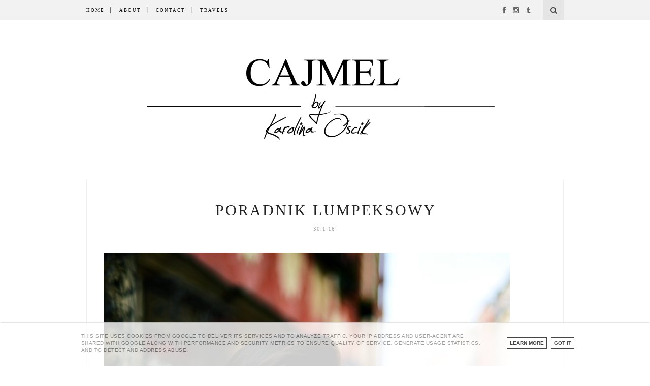

--- FILE ---
content_type: text/html; charset=UTF-8
request_url: https://www.cajmel.pl/2016/01/poradnik-lumpeksowy.html
body_size: 61710
content:
<!DOCTYPE html>
<html dir='ltr' xmlns='http://www.w3.org/1999/xhtml' xmlns:b='http://www.google.com/2005/gml/b' xmlns:data='http://www.google.com/2005/gml/data' xmlns:expr='http://www.google.com/2005/gml/expr'>
<head>
<link href='https://www.blogger.com/static/v1/widgets/2944754296-widget_css_bundle.css' rel='stylesheet' type='text/css'/>
<meta content='bcfea42541c4320ba7450cb1f5f483ab' name='verification'/>
<meta content='text/html; charset=UTF-8' http-equiv='Content-Type'/>
<meta content='blogger' name='generator'/>
<link href='https://www.cajmel.pl/favicon.ico' rel='icon' type='image/x-icon'/>
<link href='https://www.cajmel.pl/2016/01/poradnik-lumpeksowy.html' rel='canonical'/>
<link rel="alternate" type="application/atom+xml" title="Cajmel - Atom" href="https://www.cajmel.pl/feeds/posts/default" />
<link rel="alternate" type="application/rss+xml" title="Cajmel - RSS" href="https://www.cajmel.pl/feeds/posts/default?alt=rss" />
<link rel="service.post" type="application/atom+xml" title="Cajmel - Atom" href="https://www.blogger.com/feeds/2467322624660577813/posts/default" />

<link rel="alternate" type="application/atom+xml" title="Cajmel - Atom" href="https://www.cajmel.pl/feeds/1166284801572050564/comments/default" />
<!--Can't find substitution for tag [blog.ieCssRetrofitLinks]-->
<link href='https://blogger.googleusercontent.com/img/b/R29vZ2xl/AVvXsEg_fecO_AEKFmpDwbOO__UGH3EoEMLwOPCe9GaCwwGkuxgqmThr6uOngrOg2CFxRIQKe5NuN6JfgssY7GqRolcbH0ENHvp4RsbNDuYXVTukGjG0eFUdxTISrydR37LXW5Ora3GaqTfYJP05/s1600/DSC_5699a.jpg' rel='image_src'/>
<meta content='https://www.cajmel.pl/2016/01/poradnik-lumpeksowy.html' property='og:url'/>
<meta content='Poradnik Lumpeksowy' property='og:title'/>
<meta content='travel &amp; personal style blogger' property='og:description'/>
<meta content='https://blogger.googleusercontent.com/img/b/R29vZ2xl/AVvXsEg_fecO_AEKFmpDwbOO__UGH3EoEMLwOPCe9GaCwwGkuxgqmThr6uOngrOg2CFxRIQKe5NuN6JfgssY7GqRolcbH0ENHvp4RsbNDuYXVTukGjG0eFUdxTISrydR37LXW5Ora3GaqTfYJP05/w1200-h630-p-k-no-nu/DSC_5699a.jpg' property='og:image'/>
<title>Cajmel: Poradnik Lumpeksowy</title>
<meta content='' name='description'/>
<meta content='width=device-width,initial-scale=1,minimum-scale=1,maximum-scale=1' name='viewport'/>
<link href="//fonts.googleapis.com/css?family=Bad+Script%7CRaleway:400,500,600,700,300,200,100%7CNoto+Sans:400,300,200%7CLora:400,300,200%7CAvenir+LT+W01+45+Book:400,300,200%7CHelvetica:400,300,200" rel="stylesheet" type="text/css">
<style id='page-skin-1' type='text/css'><!--
/*
-----------------------------------------------
Blogger Template Style
Name:     Cajmel - Theme
----------------------------------------------- */
/* Global reset */
/* Based upon 'reset.css' in the Yahoo! User Interface Library: http://developer.yahoo.com/yui */
*, html, body, div, dl, dt, dd, ul, ol, li, h1, h2, h3, h4, h5, h6, pre, form, label, fieldset, input, p, blockquote, th, td { margin:0; padding:0 }
table { border-collapse:collapse; border-spacing:0 }
fieldset, img { border:0 }
address, caption, cite, code, dfn, em, strong, th, var { font-style:normal; font-weight:normal }
ol, ul, li { list-style:none }
caption, th { text-align:left }
h1, h2, h3, h4, h5, h6 { font-size:100%; font-weight: 300 }
q:before, q:after { content:''}
/* Global reset-RESET */
html {
-webkit-box-sizing: border-box;
-moz-box-sizing: border-box;
box-sizing: border-box;
}
*, *:before, *:after {
-webkit-box-sizing: inherit;
-moz-box-sizing: inherit;
box-sizing: inherit;
}
strong { font-weight: 300 }
em { font-style: italic }
a img { border:none } /* Gets rid of IE's blue borders */
body#layout #header {
margin-bottom: 80px;
clear:both;
}
body#layout #navigation {
height: auto;
margin-bottom: 60px;
margin-top: 30px;
position: relative;
width: 100%;
z-index: 999999;
}
body#layout #navigation-wrapper {
width:40%;
float:left;
}
body#layout #top-social {
width:40%;
float:right;
}
body#layout #widget-area .footerwidget {
width:250px;
margin-right: 20px;
}
body#layout #widget-area .widget, body#layout #sidebar .widget {
width:250px;
}
body#layout div#Header1:before {
}
body {
color: #3d3d3d;
font-family: 'Noto Sans', sans-serif;
font-size: 13px;
font-weight: 400;
font-style: normal;
line-height: 1.50;
letter-spacing: 0px;
text-transform: none
background-color:#FFF;
}
p {
font-size:13px;
line-height:26px;
}
a {
text-decoration:none;
color:#cea525;
}
a:hover {
}
h1,h2,h3,h4,h5,h6 {
font-family: Raleway;
font-weight: 300;
}
.container {
width:940px;
margin:0 auto;
}
.container.sp_sidebar {
overflow: hidden;
background-color: #fff;
width: 940px;
margin: 0px auto;
padding: 0px;
border-left: 1px solid #eee;
border-right: 1px solid #eee;
}
#main {
width:100%;
}
.container.sp_sidebar #main {
width:940px;
float:center;
padding-left: 20px;
padding-right: 20px;
border-bottom: 1px solid #ececec;
margin-bottom: 1px;
}
/********************************/
/*** Navigation ***/
/********************************/
#navigation {
background:#fff;
height:40px;
position:fixed;
z-index:999999;
width:100%;
-webkit-backface-visibility: hidden;
border-style: solid;
border-color: #dddddd;
border-width: 0 0 1px;
}
.slicknav_menu {
display:none;
}
#navigation .container {
position:relative;
}
.menu {
float:left;
}
.menu li {
display:inline-block;
margin-right:12px;
position:relative;
}
.menu li a {
font-family: Raleway;
font-size:9px;
font-weight:300;
letter-spacing:2px;
color:#171717;
line-height:40px;
text-transform:uppercase;
display:inline-block;
-o-transition:.3s;
-ms-transition:.3s;
-moz-transition:.3s;
-webkit-transition:.3s;
}
ul.sub-menu li:after {
content: "|";
padding-left: 10px;
color: #565656;
display: none;
}
/*** DROPDOWN ***/
.menu .sub-menu,
.menu .children {
background-color: #fff;
display: none;
padding: 0;
position: absolute;
margin-top:0;
left: 0;
z-index: 99999;
}
ul.menu ul a,
.menu ul ul a {
color: #999;
margin: 0;
padding: 6px 10px 7px 10px;
min-width: 160px;
line-height:20px;
-o-transition:.25s;
-ms-transition:.25s;
-moz-transition:.25s;
-webkit-transition:.25s;
transition:.25s;
border-top:1px solid #333;
}
ul.menu ul li,
.menu ul ul li {
padding-right:0;
margin-right:0;
}
ul.menu ul a:hover,
.menu ul ul a:hover {
color: #171717;
background:#333;
}
ul.menu li:hover > ul,
.menu ul li:hover > ul {
display: block;
}
.menu .sub-menu ul,
.menu .children ul {
left: 100%;
top: 0;
}
/** Search **/
#top-search {
position:absolute;
right:0;
top:0;
width:40px;
text-align:center;
margin-left:16px;
}
#top-search a {
height:40px;
font-size:14px;
line-height:40px;
color:#999;
background:#353535;
display:block;
-webkit-transition: all 0.2s linear;
-moz-transition: all 0.2s linear;
-ms-transition: all 0.2s linear;
-o-transition: all 0.2s linear;
transition: all 0.2s linear;
}
#top-search a:hover {
color:#ccc;
background:#474747;
}
.show-search {
position:absolute;
top:40px;
right:-1px;
display:none;
z-index:10000;
}
.show-search #searchform input#s {
width:190px;
background:#171717;
webkit-box-shadow: 0 8px 6px -6px rgba(206,206,206,.2);
-moz-box-shadow:  0 8px 6px -6px rgba(206,206,206,.2);
box-shadow:  0 8px 6px -6px rgba(206,206,206,.2);
}
.show-search #searchform input#s:focus {
border:1px solid #d5d5d5;
}
/*** Top Social ***/
#top-social {
position:absolute;
right:66px;
top:0;
}
#top-social a i {
font-size:14px;
margin-left:10px;
line-height:40px;
color:#e6c55d;
-webkit-transition: all 0.2s linear;
-moz-transition: all 0.2s linear;
-ms-transition: all 0.2s linear;
-o-transition: all 0.2s linear;
transition: all 0.2s linear;
}
#top-social a i a:hover {
color:#474747;
}
/********************************/
/*** Slider-slick ***/
----------------------------------- */
.slider {
width: 50%;
margin: 100px auto;
}
.slick-slide {
margin: 0px 10px;
}
.slick-slide img {
width: 100%;
}
.slick-prev:before,
.slick-next:before {
color: black;
}
/********************************/
/*** Header ***/
/********************************/
#header {
padding-top:10px;
border-bottom:1px solid #eee;
}
#logo {
text-align:center;
padding:30px 0;
}
/** Featured area **/
.featured-area {
margin-bottom: 50px;
padding-bottom: 10px;
margin-top: -70px;
border-bottom: 1px solid rgba(34,34,34,0.1);
}
/********************************/
/*** Grid Item ***/
/********************************/
/* grid title */
.sp-grid-title {
margin-bottom:45px;
text-align:center;
}
.sp-grid-title h3 {
font-size: 26px;
font-weight: 400;
text-transform: uppercase;
letter-spacing:4px;
margin-bottom:4px;
}
.sp-grid-title .sub-title {
font-size: 18px;
font-style: italic;
color: #999;
}
.sp-grid li {
display: inline-block;
vertical-align: top;
width: 300px;
margin-right: 16px;
margin-bottom: 45px;
}
.container.sp_sidebar .sp-grid li {
width:315px;
}
.container.sp_sidebar .sp-grid li:nth-child(3n+3) {
margin-right:16px;
}
.container.sp_sidebar .sp-grid li:nth-child(2n+2) {
margin-right:0;
}
.sp-grid li:nth-child(3n+3) {
margin-right:0;
}
.sp-grid li .item img {
width:100%;
height:auto;
margin-bottom:10px;
}
.sp-grid li .item .cat {
font-size: 11px;
font-weight: 700;
letter-spacing: 1px;
text-transform: uppercase;
font-family:"Open Sans";
margin-bottom:7px;
display:block;
}
.sp-grid li .item .cat a:hover {
text-decoration:underline;
}
.sp-grid li .item h2 {
margin-bottom:8px;
}
.sp-grid li .item h2 a {
font-size: 15px;
color: #000000;
text-transform: uppercase;
letter-spacing: 1px;
font-weight: 700;
-o-transition:.3s;
-ms-transition:.3s;
-moz-transition:.3s;
-webkit-transition:.3s;
}
.sp-grid li .item h2 a:hover {
opacity:.5;
}
.sp-grid li .item p {
margin-bottom:6px;
}
.sp-grid li .item .date {
font-size: 13px;
color: #999;
letter-spacing: 1px;
font-style: italic;
}
/********************************/
/*** Post ***/
/********************************/
.post {
margin-bottom:50px;
}
.single .post {
margin-bottom:70px;
}
/*** Post Header ***/
.post-header {
margin-bottom:20px;
text-align:center;
margin-top: 40px;
}
.post-header .cat a {
font-size: 22px;
font-weight: 400;
font-style: normal;
line-height: 1.25;
letter-spacing: 0px;
text-transform: none;
color: #aaa;
font-family: 'Bad Script', cursive;
}
.post-header .cat a:hover {
text-decoration:underline;
}
.post-header h1, .post-header h2 { margin-bottom:8px; }
.post-header h1 a, .post-header h2 a, .post-header h1 {
font-family: Raleway;
font-size: 30px;
font-weight: 200;
font-style: normal;
line-height: 1.25;
letter-spacing: 3px;
text-transform: uppercase;
color: #222;
}
.post-header h2 a:hover {
opacity:.50;
transition: all 0.4s ease-in-out;
}
.post-header .date {
text-transform: uppercase;
letter-spacing: 1px;
color: #aaa;
margin-right: 5px;
font-size: 11px;
font-family: Raleway;
}
/*** Post image ***/
.post-image {
margin-bottom:18px;
}
.post-image img {
max-width:100%;
height:auto;
padding: 0 80px;
}
.post-image.audio iframe {
height:499px;
}
.container.sp_sidebar .post-image.audio iframe {
width:650px;
height:auto;
}
/*** Post Entry ***/
.post-entry {
text-align: justify;
margin: 0 180px;
}
.post-entry:first-letter {
float: left;
font-size: 68px;
line-height: 49px;
display: block;
text-align: center;
margin-right: 10px;
margin-top: 3px;
font-family: Playfair Display SC;
padding: 1px 10px;
margin-bottom: 0px;
border-right: 1px solid #222;
}
.post-entry img {
max-width:100%;
height:auto;
}
.post-entry p {
margin-bottom:20px;
text-align: justify;
text-align: center;
}
.post-entry a.more-link {
display: inline-block;
padding: 6px 12px;
margin-bottom: 0;
font-family: Raleway;
font-weight: 300;
font-size: 14px;
margin-top: 36px;
line-height: 1.42857143;
text-align: center;
white-space: nowrap;
vertical-align: middle;
-ms-touch-action: manipulation;
touch-action: manipulation;
cursor: pointer;
-webkit-user-select: none;
-moz-user-select: none;
-ms-user-select: none;
user-select: none;
background-image: none;
border: 1px solid rgba(34,34,34,0.08);
border-radius: 1px;
text-transform: uppercase;
line-height: 1.75;
color: #777!important;
}
.post-entry a:hover {
text-decoration:none;
background: #F9F9F9;
transition: all 0.4s ease-in-out;
}
.post-entry p, .post-entry h1, .post-entry h2, .post-entry h3, .post-entry h4, .post-entry h5, .post-entry h6, .post-entry hr {
margin-bottom:20px;
}
.post-entry h1, .post-entry h2, .post-entry h3, .post-entry h4, .post-entry h5, .post-entry h6 {
color:#000;
font-weight:700;
}
.post-entry h1 {
font-size:30px;
}
.post-entry h2 {
font-size:27px;
}
.post-entry h3 {
font-size:24px;
}
.post-entry h4 {
font-size:20px;
}
.post-entry h5 {
font-size:18px;
}
.post-entry h6 {
font-size:16px;
}
.post-entry hr {
height:0;
border-bottom:0px solid #e5e5e5;
clear:both;
}
.post-entry blockquote p {
border-left:3px solid #cea525;
color:#999;
padding:0 18px;
font-family:"Georgia";
font-size:18px;
line-height:28px;
font-style:italic;
}
.post-entry ul, .post-entry ol {
padding-left:45px;
margin-bottom:20px;
}
.post-entry ul li {
margin-bottom:12px;
list-style:square;
}
.post-entry ol li {
margin-bottom:12px;
list-style:decimal;
}
.sticky.post .post-header { border:1px dashed #ddd; padding:20px 0; }
.bypostauthor  {}
.post-entry table { width:100%; margin-bottom:0px; border-collapse:collapse }
.post-entry td, .post-entry th { padding: 0px; border-bottom: 0px 	#e5e5e5 solid; }
.post-entry th { font-weight:bold; font-size:14px; background:	#e5e5e5;}
.post-entry tr:hover {
background:#FFFFFF;
}
/*** Line ***/
.line1 {
width: 940px;
padding-left: 20px;
padding-right: 20px;
border-bottom: 1px solid #ececec;
margin-bottom: 1px;
margin-left: -20px;
}
/*** Post Share ***/
.post-share {
text-align:center;
margin-top:5px;
margin-bottom:50px;
}
.post-share a {
display: inline-block;
font-size: 10px;
font-weight: 300;
letter-spacing: 0.8px;
font-family: Raleway;
text-transform: uppercase;
margin-top: 10px;
}
.post-share a:hover {
opacity:.50;
transition: all 0.4s ease-in-out;
}
.share-box {
width:55px;
height:42px;
background:#fff;
border:1px solid 	#e5e5e5;
display:inline-block;
line-height:42px;
margin:0 10px;
-o-transition:.3s;
-ms-transition:.3s;
-moz-transition:.3s;
-webkit-transition:.3s;
}
.share-box i {
font-size:14px;
}
.share-box:hover {
background:#171717;
border:1px solid #171717;
}
/*** Post author ***/
.post-author {
margin-bottom:5px;
margin-top:5px;
overflow:hidden;
border-bottom: 1px solid rgba(34,34,34,0.1);
padding-bottom: 40px;
margin-bottom: 40px;
}
.author-img {
float:left;
margin-right:30px;
}
.author-img img {
border-radius:50%;
}
.author-content h5 a {
font-size:14px;
letter-spacing:2px;
text-transform:uppercase;
margin-bottom:8px;
color:#000;
display:block;
}
.author-content p {
margin-bottom:8px;
}
.author-content .author-social {
font-size:14px;
color:#bbb;
margin-right:8px;
}
/*** Post related ***/
.post-related {
overflow:hidden;
margin-bottom:10px;
margin-top:30px;
}
.post-box { text-align:center; }
.post-box-title {
padding-bottom: 3px;
display: inline-block;
margin-top: 0;
font-family: Raleway;
font-size: 20px;
font-weight: 400;
font-style: normal;
line-height: 1.25;
letter-spacing: 3px;
text-transform: uppercase;
text-align: center;
color: #222;
margin-bottom: 20px;
}
.item-related {
width:292px;
float:left;
margin-right:32px;
text-align: center;
}
.item-related:last-child { margin-right:0; }
.container.sp_sidebar .item-related{
width:210px;
margin-right:19px;
}
.container.sp_sidebar .item-related:last-child {
margin-right:0;
}
.item-related img {
margin-bottom:6px;
width:100%;
height:auto;
display: inline-block;
text-align: center;
}
.item-related h3 a {
text-align: center;
letter-spacing: 0.8px;
font-family: Raleway;
font-size:12px;
font-weight: 300;
text-transform:uppercase;
letter-spacing:2px;
color:#000;
display: block;
color: #222;
}
.item-related h3 a:hover {
opacity:.50;
transition: all 0.4s ease-in-out;
}
.item-related span.date {
font-size:10px;
font-family: Raleway;
text-transform:uppercase;
font-style:italic;
color:#999;
}
/***Widget HR ***/
hr.style-gradient {
border: 0;
height: 1px;
background-image: linear-gradient(to right, rgba(0, 0, 0, 0), rgba(0, 0, 0, 0.75), rgba(0, 0, 0, 0));
margin-left: 40px;
margin-right: 40px;
}
hr.style12 {
height: 6px;
background: url(https://lh3.googleusercontent.com/blogger_img_proxy/AEn0k_s3RnhRCKQ_VqVykLhn-ZSxLHO1ortvCMCaBjO_lIh8vzeFaQRqJw13Xw9E08d56E8AlSWdrB8DqKlxJl4mTE4l9LljH6-GNH-Y4fp5juhm_kWBfGxB=s0-d) repeat-x 0 0;
border: 0;
}
hr.style13 {
height: 10px;
border: 0;
box-shadow: 0 10px 10px -10px #8c8b8b inset;
}
hr.style11 {
height: 6px;
background: url(https://lh3.googleusercontent.com/blogger_img_proxy/AEn0k_sQ3QMM585y25p9N9l61u_Tz38ljYGu_Q95jx0OUbLZacwIZsDCY36pwhEmoTV1GUNPppg5MasXfxJ9C1f1k2KdmoUr0vita1FgtLodrl3OOwcvljw=s0-d) repeat-x 0 0;
border: 0;
}
hr.style14 {
height: 60px;
weight: 800px;
background: url(https://blogger.googleusercontent.com/img/b/R29vZ2xl/AVvXsEjEed6oY1c1BStYT4RO1NKsnuDrEFhhRU5wJC5tzYfxn05XIR8iW-2D-FPXcC2U_6f-jUtjQ6Jb7k1GyUFKFmOFgVg2yRwoo201y4G4dG_pqPPu81KHUhlmrHbJOryljkSgIO6HPejEkNm1/s1600/hr-brian-litzinger-one.png) repeat-x 0 0;
border: 0;
margin-left: 30px;
margin-right: 30px;
}
/** Post tags ***/
.post-tags {
margin-top:30px;
margin-bottom:50px;
}
.post-tags a {
font-family:"Open Sans", sans-serif;
font-size:11px;
letter-spacing:2px;
text-transform:uppercase;
background:#f2f2f2;
color:#666;
padding:7px 10px 8px;
margin-right:6px;
border-radius:2px;
margin-bottom:5px;
display:inline-block;
}
.post-tags a:hover {
background:#333;
color:#fff;
text-decoration:none;
}
/*** Post Pagination ***/
.post-pagination {
overflow:hidden;
}
.post-pagination .prev-post {
float:left;
text-align:left;
width:470px;
}
.post-pagination .next-post {
float:right;
text-align:right;
width:470px;
}
.container.sp_sidebar .post-pagination .prev-post, .container.sp_sidebar .post-pagination .next-post {
width:325px;
}
.post-pagination span {
color:#999;
font-size:16px;
font-style:italic;
letter-spacing:1px;
}
.post-pagination .arrow {
font-size:64px;
color:#ddd;
line-height:64px;
}
.post-pagination .prev-post .arrow {
float:left;
margin-right:18px;
}
.post-pagination .next-post .arrow {
float:right;
margin-left:18px;
}
.pagi-text {
margin-top:11px;
}
.post-pagination h5 {
text-transform:uppercase;
letter-spacing:2px;
font-size:14px;
}
.post-pagination a {
color:#999;
}
.post-pagination a:hover > .arrow, .post-pagination a:hover > .pagi-text span, .post-pagination a:hover {
color:#000;
}
.site-social-networks.show-title li {
text-align: center;
width: 32.2222%;
}
.site-social-networks li {
display: inline-block;
padding: 0;
}
.site-social-networks.show-title a {
margin: 20px auto 0 auto;
text-transform: uppercase;
font-size: 10px;
}
.site-social-networks.show-title i {
display: block;
margin: 0 auto 10px auto;
}
.site-social-networks.style-default i {
width: 32px;
height: 32px;
margin: 0 auto;
line-height: 32px;
text-align: center;
font-size: 14px;
-webkit-border-radius: 16px;
-moz-border-radius: 16px;
-ms-border-radius: 16px;
-o-border-radius: 16px;
border-radius: 16px;
color: #fff;
background-color: #000;
}
#exLeftColumn{
float:left;
width:640px;
}
#exRightColumn{
float:right;
width:280px;
}
/*
# Multiple Paragraphs style by Deepak Kamat
# depy45631@gmail.com (author)
# Free & Open License to Use in commercial and or personal projects/works.
*/
.multiple-para {
margin: 50px 0;
}
.multiple-para > [class*='para-'] [class*='para-'] {
margin: 0 auto;
}
.multiple-para *,
.multiple-para *:after,
.multiple-para *:before {
box-sizing: border-box;
-webkit-box-sizing: border-box;
-moz-box-sizing: border-box;
}
.multiple-para-full {
margin-left: -35px;
margin-right: -35px;
}
.multiple-para-full1 {
margin-left: -40px;
margin-right: -40px;
}
.multiple-para-full2 {
margin-left: -120px;
margin-right: -120px;
}
.multiple-para-full3 {
margin-left: -20px;
margin-right: -20px;
}
.multiple-para:after,
.multiple-para:before {
content: "";
display: block;
clear: both;
}
.multiple-para .para-15 {
display: block;
float: left;
width: 15%;
padding: 0 35px;
}
.multiple-para .para-20 {
display: block;
float: left;
width: 20%;
padding: 0 35px;
}
.multiple-para .para-25 {
display: block;
float: left;
width: 25%;
padding: 0 35px;
}
.multiple-para .para-4 {
display: block;
float: left;
width: 25%;
padding: 0 20px;
}
.multiple-para .para-30 {
display: block;
float: left;
width: 30%;
padding: 0 35px;
}
.multiple-para .para-30s {
display: block;
float: left;
width: 30%;
padding: 0 5px;
}
.multiple-para .para-33 {
display: block;
float: left;
width: 33.33%;
padding: 0 35px;
}
.multiple-para .para-40 {
display: block;
float: left;
width: 40%;
padding: 0 35px;
}
.multiple-para .para-45 {
display: block;
float: left;
width: 45%;
padding: 0 35px;
}
.multiple-para .para-50-60 {
display: block;
float: left;
width: 50%;
padding: 0 0px;
}
.multiple-para .para-50 {
display: block;
float: left;
width: 50%;
padding: 0 35px;
}
.multiple-para .para-50s {
display: block;
float: left;
width: 50%;
padding: 70px 70px;
}
.multiple-para .para-55 {
display: block;
float: left;
width: 55%;
padding: 0 35px;
}
.multiple-para .para-60 {
display: block;
float: left;
width: 60%;
padding: 0 35px;
}
.multiple-para .para-66 {
display: block;
float: left;
width: 66.66%;
padding: 0 35px;
}
.multiple-para .para-70 {
display: block;
float: left;
width: 70%;
padding: 0 35px;
}
.multiple-para .para-70s {
display: block;
float: left;
width: 70%;
padding: 0 10px;
}
.multiple-para .para-75 {
display: block;
float: left;
width: 75%;
padding: 0 35px;
}
.multiple-para .para-80 {
display: block;
float: left;
width: 80%;
padding: 0 35px;
}
.multiple-para .para-85 {
display: block;
float: left;
width: 85%;
padding: 0 35px;
}
.multiple-para .para-100 {
display: block;
float: left;
width: 100%;
padding: 0 35px;
}
.multiple-para .para-narrow7 {
padding: 0 15px;
}
.multiple-para .para-narrow6 {
text-align: justify;
}
.multiple-para .para-narrow5 {
padding: 0 30px;
text-align: justify;
}
.multiple-para .para-narrow-1 {
padding: 0 -70px;
}
.multiple-para .para-narrow {
padding: 0 70px;
}
.multiple-para .para-narrow2 {
padding: 0 50px;
}
.multiple-para .para-narrow3 {
padding: 0 200px;
}
.multiple-para .para-narrow4 {
padding: 0 130px;
}
.multiple-para-3 {
-webkit-columns: auto 3;
-moz-columns: auto 3;
columns: auto 3;
-webkit-column-gap: 5px;
-moz-column-gap: 5px;
column-gap: 5px;
}
/********************************/
/*** Pagination ***/
/********************************/
.pagination {
margin-bottom:60px;
overflow:hidden;
}
.pagination a {
color:#999;
letter-spacing:3px;
text-transform:uppercase;
font-size:12px;
}
.pagination a:hover {
text-decoration:none;
color:#000;
}
.pagination .newer {
float:left;
}
.pagination .older {
float:right;
}
/********************************/
/*** Footer Social ***/
/********************************/
#footer-social {
background:#f2f2f2;
padding:40px 0;
text-align:center;
}
#footer-social a {
margin:0 15px;
color:#999;
font-family:"Open Sans", sans-serif;
font-size:11px;
text-transform:uppercase;
font-weight:700;
letter-spacing:1px;
}
#footer-social a:first-child {
margin-left:0;
}
#footer-social a:last-child {
margin-right:0;
}
#footer-social a i {
height:28px;
width:28px;
text-align:center;
line-height:28px;
background:#666;
color:#fff;
border-radius:50%;
margin-right:5px;
font-size:14px;
}
#footer-social a:hover {
text-decoration:none;
color:#000;
}
#footer-social a:hover > i {
background:#000;
}
/********************************/
/*** Footer logo ***/
/********************************/
#footer-logo {
background:#111;
padding:60px 0;
text-align:center;
}
#footer-logo img {
margin-bottom:15px;
}
#footer-logo p {
color:#777;
font-size:15px;
margin-bottom:0;
font-style:italic;
}
#footer-logo p i {
color:#646464;
font-size:14px;
margin:0 5px 0 7px;
}
.share-box:hover > i {
color: #fff;
}
/********************************/
/*** Footer Copyright ***/
/********************************/
#footer-copyright {
padding:12px 0;
background:#000;
overflow:hidden;
font-family:Raleway;
}
#footer-copyright p {
font-size:0px;
color:#000;
float:left;
}
#footer-copyright .to-top {
float:right;
margin-top:6px;
font-size:11px;
text-transform:uppercase;
font-weight:700;
letter-spacing:1px;
color:#565656;
}
#footer-copyright .to-top i {
font-size:14px;
margin-left:3px;
}
#footer-copyright .to-top:hover {
text-decoration:none;
}
#footer {
width:920px;
text-align: center;
color: #333333;
line-height: 1.6;
margin: 0 auto;
}
/********************************/
/*** Widget Area ***/
/********************************/
#widget-area {
overflow:hidden;
margin-bottom:60px;
border-top:0px solid #e5e5e5;
padding-top:60px;
}
#widget-area .footerwidget {
float:left;
}
#widget-area .widget, #sidebar .widget {
float: left;
margin-right: 32px;
width: 322px;
}
#widget-area #container3 {
margin-right:0px;
}
#sidebar .widget {
width: 250px;
margin-right: 0;
float: none;
margin-bottom: 30px;
padding: 30px;
border-width: 1px;
border-style: solid;
border-color: rgba(34,34,34,0.1);
}
div#sidebar h2 span {
display: inline-block;
padding-left: 30px;
padding-right: 30px;
background-color: #fff;
}
footer#footer-copyright a {
color: #4c4c4c;
}
#sidebar img {
max-width:250px;
}
#sidebar iframe {
max-width:250px;
}
.widget:last-child {
margin-right:0;
}
.widget-title, #sidebar .widget h2{
font-family: Raleway;
font-size: 16px;
font-weight: 700;
font-style: normal;
line-height: 1.25;
letter-spacing: 2px;
text-transform: uppercase;
text-align: center;
display: block;
margin-top: -40px;
text-overflow: ellipsis;
white-space: nowrap;
overflow: hidden;
}
#widget-area .widget h2 {
font-family: Raleway;
font-size: 13px;
font-weight: 700;
font-style: normal;
line-height: 1.25;
letter-spacing: 2px;
text-transform: uppercase;
}
#sidebar .widget-title, #sidebar .widget h2, #widget-area .widget h2 {
margin-bottom:20px;
}
#sidebar .widget ul li {
margin-bottom:7px;
padding-bottom:7px;
}
#sidebar .widget ul li:last-child {
margin-bottom:0;
padding-bottom:0;
border-bottom:none;
}
/*** Search widget ***/
#searchform input#s {
border: 1px solid #e5e5e5;
background:#fff url(img/searchsubmit.png) no-repeat 96% 13px;
padding:14px 14px;
font-size:11px;
color:#999;
letter-spacing:1px;
}
#searchform #s:focus { outline:none; }
/** searchbar for widget ***/
.widget #searchform input#s {
width:260px;
}
#sidebar .widget #searchform input#s {
width:230px;
}
/*** About Widget ***/
.about-widget img {
max-width:292px;
height:auto;
}
/** Instagram widget support **/
.instag ul.thumbnails > li {
width:32% !important;
}
.instag ul.thumbnails > li img:hover {
opacity:.8;
}
.instag ul li {
margin:0;
padding-bottom:0;
border-bottom:none;
}
.pllexislider ul li {
margin:0;
padding-bottom:0;
border-bottom:none;
}
/*** Tagcloud widget ***/
.widget .tagcloud a {
font-family:"Open Sans", sans-serif;
font-size:10px;
letter-spacing:1px;
text-transform:uppercase;
background:#f2f2f2;
color:#666;
padding:6px 8px 7px;
margin-right:5px;
margin-bottom:8px;
display:inline-block;
border-radius:2px;
}
.widget .tagcloud a:hover {
background:#333;
color:#fff;
}
/*** Calender widget ***/
#wp-calendar {width: 100%; }
#wp-calendar caption { text-align: right; color: #777; font-size: 12px; margin-top: 10px; margin-bottom: 15px; }
#wp-calendar thead { font-size: 12px;  }
#wp-calendar thead th { padding-bottom: 10px; }
#wp-calendar tbody { color: #aaa; }
#wp-calendar tbody td { background: #f5f5f5; border: 1px solid #fff; text-align: center; padding:8px;}
#wp-calendar tbody td a { font-weight:700; color:#222; }
#wp-calendar tbody td:hover { background: #fff; }
#wp-calendar tbody .pad { background: none; }
#wp-calendar tfoot #next { font-size: 10px; text-transform: uppercase; text-align: right; }
#wp-calendar tfoot #prev { font-size: 10px; text-transform: uppercase; padding-top: 10px; }
#wp-calendar thead th { padding-bottom: 10px; text-align: center; }
/** WIDGET ITEMS **/
.widget ul.side-newsfeed li {
list-style-type:none;
margin-bottom:17px;
padding-bottom:13px;
margin-left:0;
}
.widget ul.side-newsfeed li:last-child {
margin-bottom:0;
padding-bottom:0;
}
.widget ul.side-newsfeed li .side-item {
overflow:hidden;
}
.widget ul.side-newsfeed li .side-item .side-image {
float:left;
margin-right:14px;
}
.widget ul.side-newsfeed li .side-item .side-image img {
width:86px;
height:auto;
}
.widget ul.side-newsfeed li .side-item .side-item-text {
overflow:hidden;
}
.widget ul.side-newsfeed li .side-item .side-item-text h4 a {
margin-bottom:1px;
color:#333;
display:block;
font-size:14px;
}
.widget ul.side-newsfeed li .side-item .side-item-text .side-item-meta {
font-size:10px;
letter-spacing:1px;
color:#999;
font-style:italic;
font-family:"Open Sans";
}
/** Social Widget **/
.widget-social {
text-align:center;
}
.widget-social a:first-child {
margin-left:0;
}
.widget-social a:last-child {
margin-right:0;
}
.widget-social a i {
height:28px;
width:28px;
text-align:center;
line-height:28px;
background:#666;
color:#fff;
border-radius:50%;
margin:0 2px;
font-size:14px;
}
.widget-social a:hover {
text-decoration:none;
color:#000;
}
.widget-social a:hover > i {
background:#000;
}
/*******************************
*** COMMENTS
*******************************/
.post-comments {
margin-bottom:10px;
margin-top:50px;
}
.comments {
margin-bottom:40px;
}
.comment {
border-bottom:1px dotted #eee;
margin-top:20px;
margin-bottom:34px;
padding-bottom:40px;
}
.comment .avatar-image-container {
float:left;
}
.comment .avatar-image-container img {
border-radius:50%;
width:50px;
height:50px;
max-width:50px;
max-height:50px;
}
.comments .comment-block {
margin-left: 80px;
position: relative;
}
.comment-replies {
margin-left: 40px;
margin-top: 20px;
}
.comments .avatar-image-container {
float: left;
max-height: 50px;
overflow: hidden;
width: 50px;
}
.comment-replies .comment {
border:none;
margin-bottom:0px;
padding-bottom:0px;
}
.thecomment .comment-text {
overflow:hidden;
}
.thecomment .comment-text span.author, cite.user > a {
display:block;
font-size:14px;
text-transform:uppercase;
letter-spacing:2px;
margin-bottom:6px;
color:#333;
font-family:"Open Sans";
}
.thecomment .comment-text span.author a:hover {
text-decoration:underline;
}
span.datetime {
font-size:14px;
color:#999;
font-style:italic;
display:block;
margin-bottom:10px;
}
.thecomment .comment-text em {
font-size:13px;
margin-bottom:-14px;
display:block;
color:orange;
letter-spacing:1px;
}
.thecomment .comment-text em i {
font-size:14px;
color:#f3bd00;
}
.comment-actions a {
float:right;
font-size:11px;
background-color:#aaa;
color:#FFF;
padding:3px 6px 5px 6px;
border-radius:2px;
margin-left:7px;
font-family:"Lato";
-o-transition:.3s;
-ms-transition:.3s;
-moz-transition:.3s;
-webkit-transition:.3s;
transition:.3s;
}
.continue a {
float:left;
margin-bottom:20px;
font-size:11px;
background-color:#aaa;
color:#FFF;
padding:3px 6px 5px 6px;
border-radius:2px;
margin-left:7px;
font-family:"Lato";
-o-transition:.3s;
-ms-transition:.3s;
-moz-transition:.3s;
-webkit-transition:.3s;
transition:.3s;
}
.post-comments span.reply a.comment-edit-link {
background:#c5c5c5;
}
.post-comments span.reply a:hover {
opacity:.8;
}
ul.children { margin: 0 0 0 55px; }
ul.children li.thecomment { margin:0 0 8px 0; }
/** Reply **/
#respond {
margin-bottom:20px;
overflow:hidden;
}
#respond  h3 {
font-size:14px;
color:#999;
font-weight:400;
margin-bottom:30px;
font-family:"Lato";
letter-spacing:2px;
text-transform:uppercase;
}
#respond h3 a {
color:#000;
display:inline-block;
}
#respond h3 small a {
text-transform:uppercase;
font-size:11px;
background:#333;
color:#FFF;
padding:4px 6px 5px;
border-radius:3px;
margin-left:7px;
letter-spacing:1px;
-o-transition:.3s;
-ms-transition:.3s;
-moz-transition:.3s;
-webkit-transition:.3s;
transition:.3s;
}
#respond h3 small a:hover {
opacity:.8;
}
#respond label {
color:#888;
width:80px;
font-size:14px;
display:inline-block;
font-weight:300;
}
#respond input {
padding:8px 10px;
border:1px solid #DDD;
margin-right:10px;
border-radius: 3px;
color:#999;
margin-bottom:15px;
font-size:11px;
width:250px;
font-family:"Georgia";
}
#respond input:focus {outline:none;}
#respond .comment-form-url {
margin-bottom:10px;
}
#respond textarea {
padding:14px;
border:1px solid #DDD;
border-radius: 3px;
width:95%;
height:120px;
font-size:13px;
color:#777;
margin-bottom:14px;
line-height:20px;
font-family:"Georgia";
}
#respond textarea:focus {outline:none;}
#respond #submit {
font-family:"Lato";
text-transform:uppercase;
letter-spacing:2px;
background:#eee;
border-radius:0;
font-size:11px;
color:#666;
padding:12px 19px 14px;
margin-top:6px;
display:inline-block;
border:none;
-o-transition:.3s;
-ms-transition:.3s;
-moz-transition:.3s;
-webkit-transition:.3s;
transition:.3s;
cursor:pointer;
border-radius:30px;
width:auto;
}
#respond #submit:hover {
background:#333;
color:#FFF;
}
/********************************/
/*** Archive ***/
/********************************/
.archive-box {
background:#f4f4f4;
padding:22px 0 24px;
text-align:center;
margin-bottom:70px;
margin-top:-70px;
border-bottom:1px solid #eee;
}
.archive-box span {
font-size:14px;
font-style:italic;
letter-spacing:1px;
color:#999;
}
.archive-box h1 {
font-size:26px;
letter-spacing:4px;
text-transform:uppercase;
}
.nothing {
margin-bottom:90px;
text-align:center;
}
/* =WordPress Core
-------------------------------------------------------------- */
.alignnone {
margin: 5px 20px 20px 0;
}
.aligncenter,
div.aligncenter {
display: block;
margin: 5px auto 5px auto;
}
.alignright {
float:right;
margin: 5px 0 20px 20px;
}
.alignleft {
float: left;
margin: 5px 20px 20px 0;
}
.aligncenter {
display: block;
margin: 5px auto 5px auto;
}
a img.alignright {
float: right;
margin: 5px 0 20px 20px;
}
a img.alignnone {
margin: 5px 20px 20px 0;
}
a img.alignleft {
float: left;
margin: 5px 20px 20px 0;
}
a img.aligncenter {
display: block;
margin-left: auto;
margin-right: auto
}
div#footer-social1 h2 {
display: none;
}
.wp-caption {
background: #fff;
border: 1px solid #f0f0f0;
max-width: 70%; /* Image does not overflow the content area */
padding: 5px 3px 10px;
text-align: center;
font-family:"Open Sans";
}
.wp-caption.alignnone {
margin: 5px 20px 20px 0;
}
.wp-caption.alignleft {
margin: 5px 20px 20px 0;
}
.wp-caption.alignright {
margin: 5px 0 20px 20px;
}
.wp-caption img {
border: 0 none;
height: auto;
margin: 0;
max-width: 70%;
padding: 0;
width: auto;
}
.wp-caption p.wp-caption-text {
font-size: 11px;
line-height: 17px;
margin: 0;
padding: 0 4px 5px;
}
/*** Custom WordPress gallery style ***/
.gallery .gallery-caption{
font-size:12px;
color:#888;
font-family:"Open Sans";
}
.gallery .gallery-icon img{
border-radius:2px;
border:1px solid #eee !important;
padding:7px;
}
.gallery .gallery-icon img:hover {
border:1px solid #ccc !important;
}
/*** Contact Form 7 ***/
/*********************************************************/
.wpcf7 input {
width:266px;
}
div.wpcf7 {
overflow:hidden;
margin-top:40px;
}
.wpcf7 p.sp_input {
float:left;
margin-right:19px;
}
.wpcf7 p.sp_message {
clear:both;
}
.wpcf7 input, .wpcf7 textarea {
padding:8px;
border:1px solid #DDD;
margin-right:10px;
-webkit-border-radius: 5px;-moz-border-radius: 5px;border-radius: 5px;
color:#777;
font-size:12px;
margin-top:6px;
margin-bottom:6px;
}
.wpcf7 textarea {
width:95%;
}
.wpcf7 .wpcf7-submit {
background:#171717;
-webkit-border-radius: 20px;-moz-border-radius: 20px;border-radius:20px;
padding:12px 24px;
color:#FFF;
letter-spacing:3px;
font-size:11px;
text-transform:uppercase;
cursor:pointer;
-o-transition:.3s;
-ms-transition:.3s;
-moz-transition:.3s;
-webkit-transition:.3s;
transition:.3s;
display:block;
border:none;
width:auto;
}
.wpcf7 .wpcf7-submit:hover {
background:#777;
}
/*** 404 ***/
.error-404 {
margin-bottom:105px;
text-align:center;
}
.error-404 h1 {
font-size:190px;
font-weight:700;
margin-bottom:-25px;
}
.error-404 p {
color:#999;
font-size:18px;
font-style:italic;
}
.author-content {
margin-left: 140px;
}
#logo { padding: 0; margin-top: 40px; }
#navigation { background:#f2f2f2; }
.menu li a { color:#171717; }
.menu li a:hover {  color:#999999; }
.menu .sub-menu, .menu .children { background: #ffffff; }
ul.menu ul a, .menu ul ul a { border-top: 1px solid #333333; color:#999999; }
ul.menu ul a:hover, .menu ul ul a:hover { color: #171717; background:#333333; }
#top-social a i { color:#666666; }
#top-social a:hover i { color:#7f7f7f }
#top-search a { background:#e5e5e5 }
#top-search a { color:#474747 }
#top-search a:hover { background:#cccccc; }
#top-search a:hover { color:#f4f4f4; }
.widget-title , #sidebar .widget h2, #widget-area .widget h2 { color:#222; }
#sidebar .widget-title, #sidebar .widget h2, #widget-area .widget h2 { background:; color:; }
#footer-social  { background:#f2f2f2; }
#footer-logo { background:#171717; }
#footer-logo p { color:#EFEFEF; }
#footer-copyright { background:#ffffff; }
#footer-copyright p { color:#262626; }
a, #footer-logo p i { color:#646464; }
.post-entry blockquote p { border-left:3px solid #cea525; }
#main .widget {
width: 100%;
}
#navigation .widget ul li {
border:none;
margin-bottom:0px;
padding-bottom:0px;
}
#navigation .widget ul li:after {
content: "|";
padding-left: 10px;
color: #565656;
}
#navigation .widget ul li:last-child:after {
content: "";
}
#navigation .widget a:hover {
text-decoration: none;
}
#widget-area #container3 .widget {
margin-right: 0;
}
.container.sp_sidebar {
overflow: hidden;
margin: 0 auto 0;
}
/*** FEATURED AREA STYLES ***/
/*********************************************************/
.featured-area {
margin-bottom:40px;
overflow:hidden;
height:400px;
}
.featured-area.tabs-wrapper img {
float:left;
margin-right:20px;
width:620px;
height:400px;
}
.featured-area ul.featured-tab {
overflow:hidden;
}
.featured-area ul.featured-tab li {
border-left:1px solid #e5e5e5;
padding-left:18px;
height:85px;
margin-bottom:20px;
}
.featured-area ul.featured-tab li:last-child {
margin-bottom:0;
}
.featured-area ul.featured-tab li.active {
border-left:1px solid #000;
}
.featured-area ul.featured-tab li:hover {
border-left:1px solid #000;
-o-transition:.5s;
-ms-transition:.5s;
-moz-transition:.5s;
-webkit-transition:.5s;
transition:.5s;
}
.featured-area ul.featured-tab li .featured-text {
}
.featured-area ul.featured-tab li .featured-text h3 a {
font-size:18px;
color:#000;
letter-spacing:1px;
margin-bottom:2px;
display:block;
}
.featured-area ul.featured-tab li .featured-text span.featured-meta {
font-size:10px;
font-family:"Playfair Display";
text-transform:uppercase;
letter-spacing:1px;
color:#999;
}
/** slider **/
.flexslider ul.slides li .overlay {
background:rgba(0,0,0,.2);
height:540px;
width:1030px;
position:absolute;
bottom:0;
-o-transition:.3s;
-ms-transition:.3s;
-moz-transition:.3s;
-webkit-transition:.3s;
transition:.3s;
text-align: center;
z-index:1;
}
.flexslider ul.slides li .overlay:before {
content: '';
display: inline-block;
height: 100%;
vertical-align: middle;
}
.flexslider ul.slides li:hover > .overlay {
background:rgba(0,0,0,.6);
}
.flexslider ul.slides li .feature_text {
width:80%;
vertical-align: middle;
display: inline-block;
z-index:100;
}
.flexslider ul.slides li .feature_text .feature-line {
margin-bottom:14px;
}
.flexslider ul.slides li .feature_text .feature-line span.line {
height:3px;
width:60px;
background:#FFF;
display:inline-block;
}
.flexslider ul.slides li .feature_text h2 a {
color: #fff;
line-height: 1.2em;
margin-bottom: 12px;
display: block;
font-family: Raleway;
font-size: 35px;
font-weight: 400;
font-style: normal;
line-height: 1.25;
letter-spacing: 3px;
text-transform: uppercase;
}
.flexslider ul.slides li .feature_text p {
color:#fff;
font-size:15px;
padding:1px 8px;
display:inline-block;
margin-bottom:40px;
}
.flexslider ul.slides li .feature_text span.feature_button {
display:block;
}
.flexslider ul.slides li .feature_text span.feature_button a {
border:3px solid #FFF;
color:#FFF;
padding:11px;
text-transform:uppercase;
font-size:14px;
font-weight:700;
letter-spacing:2px;
font-family:Sans-serif;
-o-transition:.3s;
-ms-transition:.3s;
-moz-transition:.3s;
-webkit-transition:.3s;
transition:.3s;
}
.flexslider ul.slides li .feature_text span.feature_button a:hover {
background:#000;
color:#fff;
border:3px solid #FFF;
}
.flexslider ul.slides li .feature_text span.feature_button a i.fa {
margin-left:1px;
font-size:14px;
}
/*** flexslider gallery **/
.flexslider.gallery {
margin-bottom:20px;
}
.flexslider .slides a.thumb {
display:block;
height:540px;
overflow:hidden;
}
#blog-pager > span a h3 {
font-family: raleway;
font-size: 17px;
}
#blog-pager a:hover {
text-decoration: none;
}
#blog-pager a > h3:hover {
text-decoration: underline!important;
}
#blog-pager-older-link{display:inline;float:right;width:50%;text-align:right;padding:0}
#blog-pager-newer-link{display:inline;float:left;width:50%;text-align:left;padding:0}
#blog-pager{
clear:both;
font-size:16px;
line-height:normal;
margin:0;
padding:10px;
font-family: Raleway;
}
#instafeed{max-width:920px;margin:0 auto;list-style:none;text-align:center;font-family:sans-serif;  line-height: 4px;  border-top: 0px solid rgba(34,34,34,0.1);
border-bottom: 0px solid rgba(34,34,34,0.1);}
#instafeed li{display:inline-block;width: 19%;margin:0;padding:0;text-align:left;position:relative}
#instafeed div{margin:0;padding:4px;position:relative}
#instafeed img{max-width:100%;display:block;position:relative;z-index:10;-webkit-transition:-webkit-transform .4s;-moz-transition:-moz-transform .4s;transition:transform .4s}
/*---Flicker Image Gallery-----*/
.flickr_plugin {
width: 100%;
}
.flickr_badge_image {
float: left;
height: 70px;
margin: 8px 5px 0px 5px;
width: 70px;
}
.flickr_badge_image a {
display: block;
}
.flickr_badge_image a img {
display: block;
width: 100%;
height: auto;
-webkit-transition: opacity 100ms linear;
-moz-transition: opacity 100ms linear;
-ms-transition: opacity 100ms linear;
-o-transition: opacity 100ms linear;
transition: opacity 100ms linear;
}
.flickr_badge_image a img:hover {
opacity: .5;
}
.PopularPosts .item-thumbnail { display: inline; height: 190px; margin: 0; overflow: hidden; position: relative; width: 100%; }
.PopularPosts .item-title { position: relative; }
.PopularPosts img { display: inline; height: auto; position: absolute; width:auto; transition: all 1s ease 0s; }
.item-title a { background:rgba(0, 0, 0, 0.35); color: #FFFFFF; font-family: Impact; font-size: 17px; font-weight: 100; padding: 10px 0; position: absolute; right: 0; text-align: center; top: 30px; width: 100%; }
.item-snippet { background:rgba(0, 0, 0, 0.35); color: #FFFFFF; font-weight: 900; left: 12%; padding: 10px; position: absolute; text-align: center; top: 95px; width: 70%; }
.item-content:hover img {transform: rotate(10deg) scale(1.2);}
.item-content { position: relative; }$('.center').slick({
centerMode: true,
centerPadding: '60px',
slidesToShow: 3,
responsive: [
{
breakpoint: 768,
settings: {
arrows: false,
centerMode: true,
centerPadding: '40px',
slidesToShow: 3
}
},
{
breakpoint: 480,
settings: {
arrows: false,
centerMode: true,
centerPadding: '40px',
slidesToShow: 1
}
}
]
});
--></style>
<script type='text/javascript'>
        (function(i,s,o,g,r,a,m){i['GoogleAnalyticsObject']=r;i[r]=i[r]||function(){
        (i[r].q=i[r].q||[]).push(arguments)},i[r].l=1*new Date();a=s.createElement(o),
        m=s.getElementsByTagName(o)[0];a.async=1;a.src=g;m.parentNode.insertBefore(a,m)
        })(window,document,'script','https://www.google-analytics.com/analytics.js','ga');
        ga('create', 'UA-74942575-1', 'auto', 'blogger');
        ga('blogger.send', 'pageview');
      </script>
<link href='https://www.blogger.com/dyn-css/authorization.css?targetBlogID=2467322624660577813&amp;zx=5841fa35-bf88-4ae4-815e-528cea06a698' media='none' onload='if(media!=&#39;all&#39;)media=&#39;all&#39;' rel='stylesheet'/><noscript><link href='https://www.blogger.com/dyn-css/authorization.css?targetBlogID=2467322624660577813&amp;zx=5841fa35-bf88-4ae4-815e-528cea06a698' rel='stylesheet'/></noscript>
<meta name='google-adsense-platform-account' content='ca-host-pub-1556223355139109'/>
<meta name='google-adsense-platform-domain' content='blogspot.com'/>

<!-- data-ad-client=ca-pub-4686828850711819 -->

<script type="text/javascript" language="javascript">
  // Supply ads personalization default for EEA readers
  // See https://www.blogger.com/go/adspersonalization
  adsbygoogle = window.adsbygoogle || [];
  if (typeof adsbygoogle.requestNonPersonalizedAds === 'undefined') {
    adsbygoogle.requestNonPersonalizedAds = 1;
  }
</script>


</head>
<style type='text/css'>

a
    {
    -moz-outline: none;
    outline: none; /* CSS 3 */
    ie-dummy: expression(this.hideFocus=true); /* IE >= 5.5 */
    }

/* Slider */
.slick-slider
{
    position: relative;
    display: block;
    box-sizing: border-box;
    padding: 0 70px;
    margin: 35px;

    -webkit-user-select: none;
       -moz-user-select: none;
        -ms-user-select: none;
            user-select: none;

    -webkit-touch-callout: none;
    -khtml-user-select: none;
    -ms-touch-action: pan-y;
        touch-action: pan-y;
    -webkit-tap-highlight-color: transparent;
}
.slider-margin-100
{
padding: 10px 0px;
margin: -10px;

  }

.slider-margin-50
{
padding: 10px 40px;
margin: 10px;

  }

.slick-list
{
    position: relative;

    display: block;
    overflow: hidden;

    margin: 0;
    padding: 0;
}
.slick-list:focus
{
    outline: none;
}
.slick-list.dragging
{
    cursor: pointer;
    cursor: hand;
}

.slick-slider .slick-track,
.slick-slider .slick-list
{
    -webkit-transform: translate3d(0, 0, 0);
       -moz-transform: translate3d(0, 0, 0);
        -ms-transform: translate3d(0, 0, 0);
         -o-transform: translate3d(0, 0, 0);
            transform: translate3d(0, 0, 0);
transform: translate3d(0, 0, 0);
}

.slick-track
{
    position: relative;
    top: 0;
    left: 0;

    display: block;
}
.slick-track:before,
.slick-track:after
{
    display: table;

    content: '';
}
.slick-track:after
{
    clear: both;
}
.slick-loading .slick-track
{
    visibility: hidden;
}

.slick-slide
{
    display: none;
    float: left;

    height: 100%;
    min-height: 1px;
}
[dir='rtl'] .slick-slide
{
    float: right;
}
.slick-slide img
{
    display: block;
}
.slick-slide.slick-loading img
{
    display: none;
}
.slick-slide.dragging img
{
    pointer-events: none;
}
.slick-initialized .slick-slide
{
    display: block;
}
.slick-loading .slick-slide
{
    visibility: hidden;
}
.slick-vertical .slick-slide
{
    display: block;

    height: auto;

    border: 1px solid transparent;
}
.slick-arrow.slick-hidden {
    display: none;
}


@charset 'UTF-8';
/* Slider */
.slick-loading .slick-list
{
    background: #fff url('https://cdnjs.cloudflare.com/ajax/libs/slick-carousel/1.6.0/ajax-loader.gif') center center no-repeat;
}

/* Arrows */
.slick-prev,
.slick-next
{

    position: absolute;
    top: 50%;

    display: block;

    width: 20px;
    height: 20px;
    padding: 0;
    -webkit-transform: translate(0, -50%);
    -ms-transform: translate(0, -50%);
    transform: translate(0, -50%);

    cursor: pointer;

    color: transparent;
    border: none;
    outline: none;
    background: transparent;
}
.slick-prev:hover
{
opacity: 0.75;
}


.slick-next:hover
{
opacity: 0.75;
}



.slick-prev
{left: -70px; margin-left: 60px; background: url(https://blogger.googleusercontent.com/img/b/R29vZ2xl/AVvXsEj10zzFwS6GVKSdFshHEoHSXCgTquBS3MkpCk508rEj_cUuaAp7BTOArmCh-gjC6Ivu4kv6waX8anfHZGIjbmzdD6CyU5lHfP_meNhs1k3-RuMLSPmo7ic7QbL1kTVLniBqUI2a7VLfzQl8/s1600/prev1.png) no-repeat center center transparent;}

.slick-next
{right: -70px; margin-right: 60px; background: url(https://blogger.googleusercontent.com/img/b/R29vZ2xl/AVvXsEiqcZKkJyl8suIvA_PilkwgCor-BQlZ_bEu9C6uLrLCrv3Rga2M8Gr-CmDjv_BcrtglHyXXAXNf_YpoGmdWC_AhfeJdidyIe1vWQ6UOgJIMn4pRFG4LBYe5BMCMehwS_DkwtDXNlfG4qUBf/s1600/next2.png) no-repeat center center transparent;}

.slick-prev, .slick-next, .slick-prev:hover,
.slick-next:hover
{background-size: 63px auto; width: 63px; height: 63px; line-height: 63px;}





/* Dots */
.slick-dotted.slick-slider
{
    margin-bottom: 30px;
}

.slick-dots
{
    position: absolute;
    bottom: -25px;

    display: block;

    width: 100%;
    padding: 0;
    margin: 0;

    list-style: none;

    text-align: center;
}
.slick-dots li
{
    position: relative;

    display: inline-block;

    width: 20px;
    height: 20px;
    margin: 0 5px;
    padding: 0;

    cursor: pointer;
}
.slick-dots li button
{
    font-size: 0;
    line-height: 0;

    display: block;

    width: 20px;
    height: 20px;
    padding: 5px;

    cursor: pointer;

    color: transparent;
    border: 0;
    outline: none;
    background: transparent;
}
.slick-dots li button:hover,
.slick-dots li button:focus
{
    outline: none;
}
.slick-dots li button:hover:before,
.slick-dots li button:focus:before
{
    opacity: 1;
}
.slick-dots li button:before
{
    font-family: 'slick';
    font-size: 6px;
    line-height: 20px;

    position: absolute;
    top: 0;
    left: 0;

    width: 20px;
    height: 20px;

    content: 'â&#8364;&#162;';
    text-align: center;

    opacity: .25;
    color: black;

    -webkit-font-smoothing: antialiased;
    -moz-osx-font-smoothing: grayscale;
}
.slick-dots li.slick-active button:before
{
    opacity: .75;
    color: black;
}

.pagination .older {
  float: right;
  position: relative; 
  text-align: right;
}


.pagination .newer {
  float: left;
  position: relative; 
  text-align: left;
}
 .post-nav-icon {
   position: absolute;
  top: 7px;
  width: 32px;
  height: 32px;
  text-align: center;
  line-height: 32px;
  background-color: #000;
  border-radius: 32px;
  color: #fff;
  letter-spacing: 0;

}

.older .post-nav-icon{
right:0;
}

.newer .post-nav-icon{
left:0;
}


.older .pager-heading {
  margin-bottom: 5px;
color:#aaa;
  margin-right: 42px;
}

.older .pager-title {
  font-size: 150%;
  display: block;
  line-height: 1.3;
  white-space: normal;
  text-overflow: ellipsis;
  overflow: hidden;
color:#222;
  margin-right: 42px;
}


.newer .pager-heading {
  margin-bottom: 5px;
color:#aaa;
  margin-left: 42px;
}

.newer .pager-title {
  font-size: 150%;
  display: block;
  line-height: 1.3;
  white-space: normal;
  text-overflow: ellipsis;
  overflow: hidden;
color:#222;
  margin-left: 42px;
}

.entry-meta {
  text-align: center;
  margin-bottom: 10px;
}

.single-sharing-btns h3 {
  margin-top: 10px;
  font-family: Raleway;
  font-size: 13px;
  font-weight: 400;
  font-style: normal;
  line-height: 1.25;
  letter-spacing: 3px;
  text-transform: uppercase;
  text-align: center;
color:#222;
  margin-bottom: 10px;
}


.social-share-buttons.size-large {
  margin-bottom: 1px;
}

.social-share-buttons.size-large>*, .social-share-buttons.size-large>li>span {
  line-height: 0px;
  min-width: 5px;
}
.social-share-buttons.style-default>*, .social-share-buttons.style-default>li>span {
  border: 0px solid #fff;
  background-color: #fff;
}
.social-share-buttons>*:first-child {
  margin-left: 0;
}
.social-share-buttons>*, .social-share-buttons>li>span {
  display: inline-block;
  padding: 0 0px;
  cursor: pointer;
  text-align: center;
  position: relative;
  -webkit-border-radius: 1;
  -moz-border-radius: 1;
  -ms-border-radius: 1;
  -o-border-radius: 1;
  border-radius: 1;
  transition: color linear .2s,background-color linear .2s,border-color linear .2s;
  -webkit-transition: color linear .2s,background-color linear .2s,border-color linear .2s;
}
.social-share-buttons>* {
  display: inline-block;
  margin: 1px 2px;
}
.social-share-buttons.size-large.style-default label {
  font-size: 12px;
}

.social-share-buttons.style-default label {
  text-transform: uppercase;
}

.single-sharing-btns label {
  letter-spacing: .1em;
}

.social-share-buttons label {
  margin: 0 0 0 10px;
  text-transform: uppercase;
  font-weight: normal;
  line-height: 1;
  vertical-align: middle;
  cursor: pointer;
}

strong.tag-heading {
  color: #222;
  text-transform: uppercase;
  font-size: 12px;
}
strong.tag-heading .fa {
  margin-right: 5px;
}

.entry-tags .gray-2-secondary a{
  color: #aaa;
  text-transform: uppercase;
  font-size: 12px;
}

.entry-tags.gray-2-secondary {
  margin-top: 20px;
}

/* Cookies Info
----------------------------------------------- */
.cookie-choices-info{
font: normal normal 10px Raleway; 
font-weight: 300; sans-serif;
background-color: #ffffff;
border-style: solid;
border-top: 0.5px solid #dddddd;
bottom: 0!important;
top: auto!important;
background-color: #FFF!important;
}
.cookie-choices-info .cookie-choices-text{
color: #888!important;
letter-spacing: 0.5px;
font-size: 10px!important;
text-transform: uppercase;
}
.cookie-choices-info .cookie-choices-button{
border: 0.5px solid #171717;
color: #171717!important;
padding: 5px!important;
}
.cookie-choices-info {
opacity: 0.80;
}



/*************************************************
*	10. Tablet									 *
*************************************************/
@media only screen and (max-width: 980px) {
	
	.container {
		max-width: 980px;
	}
	
	#navigation-wrapper {
		display:none;
	}
	
	#logo img {
		max-width: 980px;
		height:auto;
	}
	
	.slicknav_menu {
		display:block;
	}
	
  .post-body img, iframe, embed, object {
   max-width: 700px;
	}
  .post-body iframe, .post-body embed, .post-body object {
	 max-height: 450px;
	 }
	.post-image img {
		max-width: 980px;
		height:auto;
	}
	
	.post-image.audio iframe {
		max-width: 980px;
		height:auto;
	}
	
		.container.sp_sidebar .post-image.audio iframe {
			max-width: 980px;
			height:auto;
		}
	
	.item-related {
		width:980px;
		margin-right:17px;
	}
	.post-pagination .prev-post {
		width:383px;
	}
	.post-pagination .next-post {
		width:383px;
	}
	

	#widget-area .widget, #sidebar .widget {
		width:980px;
		margin-right:17px;
	}
	
	#widget-area .widget img, #sidebar .widget img {
		max-width:980px;
		height:auto;
	}
	
	#widget-area .widget iframe, #sidebar .widget iframe {
		max-width:980px !important;
		height:auto;
	}
	
	#footer-logo img {
		max-width: 980px;
		height:auto;
	}
	#footer-social a {
		margin:0 15px;
	}
	#footer-social a i {
		height:32px;
		width:32px;
		line-height:32px;
		margin-right:0;
		font-size:14px;
	}
	#footer-social a span {
		display:none;
	}
	
	.wpcf7 input {
		width:208px;
	}
	
	.sp-grid li {
		width:353px;
	}
	.sp-grid li:nth-child(3n+3) {
		margin-right:16px;
	}
	.sp-grid li:nth-child(2n+2) {
		margin-right:0;
	}
	
	.container.sp_sidebar #main {
		max-width:980px;
		margin-right:20px;
	}
	.container.sp_sidebar #sidebar {
		max-width:980px;
	}
	
		.container.sp_sidebar #sidebar .widget {
			width:168px;
		}
		
	.container.sp_sidebar .sp-grid li {
		max-width:980px;
	}
	
	.container.sp_sidebar .item-related {
		width:149px;
		margin-right:14px;
	}
	.container.sp_sidebar .item-related:last-child {
		margin-right:0;
	}
	.container.sp_sidebar .item-related h3 a {
		font-size:7px;
		letter-spacing:1px;
	}
	
	.container.sp_sidebar #respond textarea {
		width:93%;
	}

	.slider { 
	 max-width: 100%; 
   margin-left: auto; 
	 margin-right: auto;
	}
  .slick-slider {
	 max-width: 100%; 
	 margin-left: auto; 
	 margin-right: auto; 
	}
	
#exLeftColumn{
    float:left;
    max-width: 980px;
		height:auto;
}
#exRightColumn{
    float:right;
    max-width: 980px;
		height:auto;
}


	
}

/*************************************************
*	Mobile Portrait								 *
*************************************************/

@media only screen and (max-width: 767px) {
	
 .container {
		width:320px;
	}

    .container.sp_sidebar {
		width:320px;
	}
	
	#navigation-wrapper {
		display:none;
	}
	
	.slicknav_menu {
		display:block;
	}
	
	#logo img {
		max-width:320px;
		height:auto;
	}
	
.post-entry {
      margin: 10px;}
.post-share {
      margin-bottom:30px;
}

	.post-header h1 a, .post-header h2 a, .post-header h1 {
		font-size:22px;
		letter-spacing:2px;
	}
	
	.post-image img {
		width:320px;
		height:auto;
padding: 5px;
	}
	
	.post-image.audio iframe {
		width:320px;
		height:auto;
	}
	
	.item-related {
		width:320px;
		margin-bottom:30px;

	}
	
.slick-prev, .slick-next, .slick-prev:hover, .slick-next:hover {
    background-size: 50px auto;
    width: 50px;
    height: 50px;
    line-height: 50px;
    margin-left: 45px;
    margin-right: 47px;
}
	
	.share-box {
		width:46px; 
		height:36px; 
		line-height:36px;
		margin:0 4px;
	}
	
	.post-pagination .prev-post {
		width:320px;
	}
	.post-pagination .next-post {
		width:320px;
	}
	
	#respond textarea {
		width:90%;
	}
	
	.thecomment .author-img {
		display:none;
	}
	
	#widget-area .widget, #sidebar .widget {
		width:320px;
		margin-right:32px;
		float:left;
		margin-bottom:35px;
	}
	
	#footer-logo img {
		max-width:320px;
		height:auto;
	}
	
	#footer-social a i {
		height:28px;
		width:28px;
		line-height:28px;
		margin-right:0;
		font-size:12px;
	}
	#footer-social a {
		margin:0 5px;
	}
	#footer-social a span{
		display:none;
	}
	
	.wpcf7 textarea {
		width:94%;
	}
	
	.sp-grid li {
		width:320px;
	}
	.sp-grid li:nth-child(3n+3) {
		margin-right:0;
	}
	.sp-grid li:nth-child(2n+2) {
		margin-right:0;
	}
	
	.container.sp_sidebar #main {
		width:320px;
		margin-right:0;
	}
	.container.sp_sidebar #sidebar {
		width:320px;
	}
	
		.container.sp_sidebar #sidebar .widget {
			width:258px;
		}
		
	.container.sp_sidebar .item-related {
		width:59px;
		margin-right:14px;
	}
	.container.sp_sidebar .item-related:last-child {
		margin-right:0;
	}
	.container.sp_sidebar .item-related h3 a {
		font-size:7px;
		letter-spacing:1px;
	}
	
	.slick-slider img {
	 max-width: 100%; 
	 margin-left: auto; 
	 margin-right: auto;
	}
  .post-body img, iframe, embed, object {
	 max-width: 100%;
	}
  .post-body iframe, .post-body embed, .post-body object {
	 max-height: 315px;
	}
.multiple-para-full {
    margin-left: 0px; 
    margin-right: 0px;
}
  .multiple-para img, {
	 max-width: 100%; 
	 margin-left: auto; 
	 margin-right: auto;
	 }
.multiple-para > [class*='para-'] {
width: 100%;
}
.multiple-para .para-40 {
    display: block;
    float: left;
    width: 100%;
    padding: 0 0px;
}
.multiple-para .para-50 {
    display: block;
    width: 100%;
    padding: 0 0px;
}
.multiple-para .para-50s {
    display: block;
    width: 100%;
    padding: 0 0px;
}
.multiple-para .para-60 {
    display: block;   
    width: 100%;
    padding: 0 0px;
}
.multiple-para .para-narrow4 {
    padding: 0 0px;
}
.multiple-para .para-narrow3 {
    padding: 10px 10px;
}
.multiple-para .para-narrow {
    padding: 10px 0px;
}
  .multiple-para {
   padding: 5px;}

  .para-narrow2 {
padding: 5px;
}
  .para-narrow {
padding: 5px;
}
  .para-narrow3 {
padding: 5px;
}
  .para-narrow4 {
padding: 5px;
}

   }

	 
	/*************************************************
*	10. Landscape								 *
*************************************************/

@media only screen and (min-width: 480px) and (max-width: 766px) {
	

	.container {
		width:480px;
	}
    .container.sp_sidebar {
		width:480px;
	}
	
	#logo img {
		max-width:480px;
		height:auto;
	}
	
	.post-image img {
		width:480px;
		height:auto;
padding: 0;
	}
	
	.post-image.audio iframe {
		width:480px;
		height:auto;
	}
	
	.item-related {
		width:480px;
		margin-bottom:30px;
	}
	
	.share-box {
		width:55px; 
		height:42px; 
		line-height:42px;
		margin:0 10px;
	}
	
	.post-pagination .prev-post {
		width:480px;
	}
	.post-pagination .next-post {
		width:480px;
	}
	
	#widget-area .widget, #sidebar .widget {
		width:480px;
		margin-right:32px;
		float:left;
		margin-bottom:35px;
	}
	
	#footer-logo img {
		max-width:480px;
		height:auto;
	}
	
	#footer-social a {
		margin:0 12px;
	}
	
	#footer-social a i {
		height:32px;
		width:32px;
		line-height:32px;
		margin-right:0;
		font-size:14px;
	}
	
	.wpcf7 textarea {
		width:95%;
	}
	
	.sp-grid li {
		width:230px;
	}
	.sp-grid li:nth-child(3n+3) {
		margin-right:16px;
	}
	.sp-grid li:nth-child(2n+2) {
		margin-right:0;
	}
	
		.container.sp_sidebar .sp-grid li {
			width:230px;
		}
		.container.sp_sidebar .sp-grid li:nth-child(3n+3) {
			margin-right:16px;
		}
		
		.container.sp_sidebar .sp-grid li:nth-child(2n+2) {
			margin-right:0;
		}
		
	.container.sp_sidebar #main {
		width:480px;
		margin-right:0;
	}
	.container.sp_sidebar #sidebar {
		width:480px;
	}
	
		.container.sp_sidebar #sidebar .widget {
			width:418px;
		}
		
	.container.sp_sidebar .item-related {
		width:100px;
		margin-right: 25px;
        
	}
	.container.sp_sidebar .item-related:last-child {
		margin-right:0;
	}
	.container.sp_sidebar .item-related h3 a {
		font-size:7px;
		letter-spacing:1px;
	}
	.post-body img, iframe, embed, object {
	max-width: 100%;
	}
.post-body iframe, .post-body embed, .post-body object {
max-height: 315px;
}
.multiple-para {
margin: 0 0px;
   padding: 0;
}

.multiple-para > [class*='para-'] {
width: 100%;
}
.para-narrow .para-narrow2 .para-narrow3 .para-narrow4 {
padding: 0;
}
.multiple-para.para-narrow3 {
padding: 0;
}
.para-narrow2 .para-narrow3 img {
max-width: 100%;
}
.slider {
padding: 0; 
max-width: 100%; 
margin-left: auto; 
margin-right: auto;
}
.slick-slider {
padding: 0; 
max-width: 100%; 
margin-left: auto; 
margin-right: auto;
}
.slick-prev .slick-next {
background-size: 40px auto; 
width: 40px; height: 40px; 
line-height: 40px;
 }
}

@media only screen and (max-width: 640px) {
.multiple-para > [class*='para-'] {
width: 100%;
}
.slider { 
padding: 0; 
max-width: 100%; 
margin-left: auto; 
margin-right: auto;
}
.slick-slider { 
padding: 0; 
max-width: 100%; 
margin-left: auto; 
margin-right: auto;
}
.slick-prev .slick-next {
background-size: 40px auto; 
width: 40px; height: 40px; 
line-height: 40px;
}

}
@media only screen and (max-width: 533px) {

.post-body img, iframe, embed, object {
max-width: 100%;
max-height: 180px;
}
.post-body img, .post-body iframe, .post-body embed, .post-body object, .column {
margin: 0 auto;
}
.post-body iframe, .post-body embed, .post-body object {
max-height: 220px;
}
.multiple-para {
margin: 0 auto;
}
.multiple-para > [class*='para-'] {
padding: 0;
}
.slider { 
max-width: 100%; 
margin-left: auto; 
margin-right: auto;
}

}
@media only screen and (max-width: 480px) {
.slider {
padding: 0; 
max-width: 100%; 
margin-left: auto; 
margin-right: auto;
}
.para-narrow2, .multiple-para > .para-narrow2 {
padding: 0 20px;
}
.para-narrow3, .multiple-para > .para-narrow3 .para-narrow4 .para-narrow {
padding: 0 0px;
}
}

@media \0screen {
img { width: auto; /* for ie 8 */}
}

#page-loader {
position:fixed !important;
position:absolute;
top:0;
right:0;
bottom:0;
left:0;
z-index:9999;
background:#FFFFFF url(https://medias.utsavfashion.com/skin/frontend/ultimo/default/images/page-fade-loader.gif) no-repeat 50% 50%;
padding:1em 1.2em;
display:none;
}

</style>
<style type='text/css'>
/**
 * BxSlider v4.1.2 - Fully loaded, responsive content slider
 * http://bxslider.com
 *
 * Written by: Steven Wanderski, 2014
 * http://stevenwanderski.com
 * (while drinking Belgian ales and listening to jazz)
 *
 * CEO and founder of bxCreative, LTD
 * http://bxcreative.com
 */


/** RESET AND LAYOUT
===================================*/

.bx-wrapper {
	position: relative;
	margin: 0 auto 60px;
	padding: 0;
	*zoom: 1;
	margin-bottom:22px;
}

.bx-wrapper img {
	max-width: 100%;
	
}

/** THEME
===================================*/

.bx-wrapper .bx-viewport {
	background: #fff;
	text-align:center;
	/*fix other elements on the page moving (on Chrome)*/
	-webkit-transform: translatez(0);
	-moz-transform: translatez(0);
    	-ms-transform: translatez(0);
    	-o-transform: translatez(0);
    	transform: translatez(0);
}

.bx-wrapper .bx-pager,
.bx-wrapper .bx-controls-auto {
	position: absolute;
	bottom: -30px;
	width: 100%;
}

/* LOADER */

.bx-wrapper .bx-loading {
	min-height: 50px;
	height: 100%;
	width: 100%;
	position: absolute;
	top: 0;
	left: 0;
	z-index: 2000;
}

/* PAGER */

.bx-wrapper .bx-pager {
	text-align: center;
	font-size: .85em;
	font-family: Arial;
	font-weight: bold;
	color: #666;
	padding-top: 20px;
}

.bx-wrapper .bx-pager .bx-pager-item,
.bx-wrapper .bx-controls-auto .bx-controls-auto-item {
	display: inline-block;
	*zoom: 1;
	*display: inline;
}

.bx-wrapper .bx-pager.bx-default-pager a {
	background: #666;
	text-indent: -9999px;
	display: block;
	width: 10px;
	height: 10px;
	margin: 0 5px;
	outline: 0;
	-moz-border-radius: 5px;
	-webkit-border-radius: 5px;
	border-radius: 5px;
}

.bx-wrapper .bx-pager.bx-default-pager a:hover,
.bx-wrapper .bx-pager.bx-default-pager a.active {
	background: #000;
}

/* DIRECTION CONTROLS (NEXT / PREV) */

.bx-wrapperr .bx-prev {
	left: 20px;
	background: url(https://blogger.googleusercontent.com/img/b/R29vZ2xl/AVvXsEhTCqBSC74LkWqGhu96S92m75Xqy7wAUWPCTWPcJjqdDiwMJ3xK5y0pdUrF4DwpLSpv6-lmXpvYbxXFXiF5J8eduLgIW-RLjj1XPSee3PAFIaN_rba5gVCVUrDHxfYBFPMUAEeOg4AGX0s/s1600/slider-arrows.png) no-repeat 0 0;
}

.bx-wrapperr .bx-next {
	right: 20px;
	background: url(https://blogger.googleusercontent.com/img/b/R29vZ2xl/AVvXsEhTCqBSC74LkWqGhu96S92m75Xqy7wAUWPCTWPcJjqdDiwMJ3xK5y0pdUrF4DwpLSpv6-lmXpvYbxXFXiF5J8eduLgIW-RLjj1XPSee3PAFIaN_rba5gVCVUrDHxfYBFPMUAEeOg4AGX0s/s1600/slider-arrows.png) no-repeat -30px 0;
}

/*.bx-controls-direction a {
    opacity: 0;
    transition: opacity .25s ease-in-out;
    -moz-transition: opacity .25s ease-in-out;
    -webkit-transition: opacity .25s ease-in-out;
}

.bx-wrapper:hover .bx-controls-direction a {
    opacity: 1;
}*/

.bx-wrapper .bx-next:hover, .bx-wrapper .bx-prev:hover {
	opacity:.7 !important;
}

.bx-wrapper .bx-controls-direction a {
	position: absolute;
	top: 50%;
	margin-top: -15px;
	outline: 0;
	width: 0px;
	height: 0px;
	text-indent: -9999px;
	z-index: 9999;
}

.bx-wrapper .bx-controls-direction a.disabled {
	display: none;
}

/* AUTO CONTROLS (START / STOP) */

.bx-wrapper .bx-controls-auto {
	text-align: center;
}

.bx-wrapper .bx-controls-auto .bx-start {
	display: block;
	text-indent: -9999px;
	width: 10px;
	height: 11px;
	outline: 0;
	background: url(images/controls.png) -86px -11px no-repeat;
	margin: 0 3px;
}

.bx-wrapper .bx-controls-auto .bx-start:hover,
.bx-wrapper .bx-controls-auto .bx-start.active {
	background-position: -86px 0;
}

.bx-wrapper .bx-controls-auto .bx-stop {
	display: block;
	text-indent: -9999px;
	width: 9px;
	height: 11px;
	outline: 0;
	background: url(images/controls.png) -86px -44px no-repeat;
	margin: 0 3px;
}

.bx-wrapper .bx-controls-auto .bx-stop:hover,
.bx-wrapper .bx-controls-auto .bx-stop.active {
	background-position: -86px -33px;
}

/* PAGER WITH AUTO-CONTROLS HYBRID LAYOUT */

.bx-wrapper .bx-controls.bx-has-controls-auto.bx-has-pager .bx-pager {
	text-align: left;
	width: 80%;
}

.bx-wrapper .bx-controls.bx-has-controls-auto.bx-has-pager .bx-controls-auto {
	right: 0;
	width: 35px;
}

/* IMAGE CAPTIONS */

.bx-wrapper .bx-caption {
	position: absolute;
	bottom: 6px;
	left: 0;
	background: rgba(0, 0, 0, 0.6);
	width: 100%;
	padding:20px;
}

.bx-wrapper .bx-caption span {
	color: #fff;
	display: block;
	font-size: 16px;
}

</style>
<style type='text/css'>

/*
    Mobile Menu Core Style
*/

.slicknav_btn { position: relative; display: block; vertical-align: middle; float: left;  line-height: 27px; cursor: pointer;  height:27px;}
.slicknav_menu  .slicknav_menutxt { display: block; line-height: 1.188em; float: left; }
.slicknav_menu .slicknav_icon { float: left; margin: 0.188em 0 0 0.438em; }
.slicknav_menu .slicknav_no-text { margin: 0 }
.slicknav_menu .slicknav_icon-bar { display: block; width: 1.125em; height: 0.125em; }
.slicknav_btn .slicknav_icon-bar + .slicknav_icon-bar { margin-top: 0.188em }
.slicknav_nav { clear: both }
.slicknav_nav ul,
.slicknav_nav li { display: block }
.slicknav_nav .slicknav_arrow { font-size: 0.8em; margin: 0 0 0 0.4em; }
.slicknav_nav .slicknav_item { cursor: pointer; }
.slicknav_nav .slicknav_row { display: block; }
.slicknav_nav a { display: block }
.slicknav_nav .slicknav_item a,
.slicknav_nav .slicknav_parent-link a { display: inline }
.slicknav_menu:before,
.slicknav_menu:after { content: " "; display: table; }
.slicknav_menu:after { clear: both }
/* IE6/7 support */
.slicknav_menu { *zoom: 1 }

/* 
    User Default Style
    Change the following styles to modify the appearance of the menu.
*/

.slicknav_menu {
    font-size:16px;
}
/* Button */
.slicknav_btn {
    margin: 5px 5px 6px;
    text-decoration:none;
    text-shadow: 0 1px 1px rgba(255, 255, 255, 0.75);
    -webkit-border-radius: 4px;
    -moz-border-radius: 4px;
    border-radius: 4px;  
    
}
/* Button Text */
.slicknav_menu  .slicknav_menutxt {
    color: #171717;
    font-weight: bold;
    text-shadow: 0 1px 3px #000;
}
/* Button Lines */
.slicknav_menu .slicknav_icon-bar {
  background-color: #171717;
}
.slicknav_menu {
    background:#f2f2f2;
    padding:0px;
}
.slicknav_nav {
    color:#171717;
    margin:0;
    padding:0;
    font-size:0.875em;
}
.slicknav_nav, .slicknav_nav ul {
    list-style: none;
    overflow:hidden;
}
.slicknav_nav ul {
    padding:0;
    margin:0 0 0 20px;
}
.slicknav_nav .slicknav_row {
    padding:5px 10px;
    margin:2px 5px;
}
.slicknav_nav a{
    padding:5px 10px;
    margin:2px 5px;
    text-decoration:none;
    color:#171717;
	font-family:"Open Sans", sans-serif;
	font-size:11px;
	font-weight:400;
	letter-spacing:2px;
	color:#171717;
	text-transform:uppercase;
}
.slicknav_nav .slicknav_item a,
.slicknav_nav .slicknav_parent-link a {
    padding:0;
    margin:0;
}
.slicknav_nav .slicknav_row:hover {
    
}
.slicknav_nav a:hover{
    
    background:#333;
    color:#fff;
}
.slicknav_nav .slicknav_txtnode {
     margin-left:15px;   
}

.slicknav_menu .slicknav_no-text {
	margin-top:7px;
}
.PopularPosts .widget-content ul li {
  padding: 0.3em 0;
}

</style>
<style>
/*
 * jQuery FlexSlider v2.2.0
 * http://www.woothemes.com/flexslider/
 *
 * Copyright 2012 WooThemes
 * Free to use under the GPLv2 license.
 * http://www.gnu.org/licenses/gpl-2.0.html
 *
 * Contributing author: Tyler Smith (@mbmufffin)
 */


/* Browser Resets
*********************************/
.flex-container a:active,
.flexslider a:active,
.flex-container a:focus,
.flexslider a:focus  {outline: none;}
.slides,
.flex-control-nav,
.flex-direction-nav {margin: 0; padding: 0; list-style: none;}

/* Icon Fonts
*********************************/
/* Font-face Icons */
@font-face {
	font-family: 'flexslider-icon';
	src:url('fonts/flexslider-icon.eot');
	src:url('fonts/flexslider-icon.eot?#iefix') format('embedded-opentype'),
		url('fonts/flexslider-icon.woff') format('woff'),
		url('fonts/flexslider-icon.ttf') format('truetype'),
		url('fonts/flexslider-icon.svg#flexslider-icon') format('svg');
	font-weight: normal;
	font-style: normal;
}

/* Custom Fonts
--------------------------------------------- */
@font-face {
font-family: 'discoregular';
src: url('https://alamafoto.000webhostapp.com/fonts/DISCO___-webfont.woff') format('woff')
font-weight: normal;
font-style: normal;
}




/* FlexSlider Necessary Styles
*********************************/
.flexslider {margin: 0; padding: 0;}
.flexslider .slides > li {display: none; -webkit-backface-visibility: hidden;} /* Hide the slides before the JS is loaded. Avoids image jumping */
.flexslider .slides img {width: 100%; display: block;}
.flex-pauseplay span {text-transform: capitalize;}

/* Clearfix for the .slides element */
.slides:after {content: "\0020"; display: block; clear: both; visibility: hidden; line-height: 0; height: 0;}
html[xmlns] .slides {display: block;}
* html .slides {height: 1%;}

/* No JavaScript Fallback */
/* If you are not using another script, such as Modernizr, make sure you
 * include js that eliminates this class on page load */
.no-js .slides > li:first-child {display: block;}

/* FlexSlider Default Theme
*********************************/
.flexslider { margin: 0 0 40px 0; position: relative; zoom: 1; }
.flex-viewport { max-height: 2000px; -webkit-transition: all 1s ease; -moz-transition: all 1s ease; -o-transition: all 1s ease; transition: all 1s ease; }
.loading .flex-viewport { max-height: 300px; }
.flexslider .slides { zoom: 1; }
.carousel li { margin-right: 5px; }

/* Direction Nav */
.flex-direction-nav {*height: 0;}
.flex-direction-nav a {width: 33px; height: 41px; margin: -20px 0 0; display: block; background: url(https://blogger.googleusercontent.com/img/b/R29vZ2xl/AVvXsEgfiT66tcPgOuInPuSZaGZy3HgGew98PTQg3HIRww03AB0bSn4R_p22d_6uvHvTWgzZ0PpSfKxuErM2URPooHNJrCCqNwj4n4AX-Fw_GhK0b2dsU0WqxIfgy2v_nj-nOZoGqv_BegdtVDU/s1600/slider-nav.png) no-repeat 0 0; position: absolute; top: 50%; z-index: 10; cursor: pointer; text-indent: -9999px; opacity: 0; -webkit-transition: all .3s ease;}
.flex-direction-nav .flex-next {background-position: 100% 0; right: -33px; }
.flex-direction-nav .flex-prev {left: -33px;}
.flexslider:hover .flex-next {opacity: 1; right: 0;}
.flexslider:hover .flex-prev {opacity: 1; left: 0;}
.flexslider:hover .flex-next:hover, .flexslider:hover .flex-prev:hover {opacity: 1;}
.flex-direction-nav .flex-disabled {opacity: .3!important; filter:alpha(opacity=30); cursor: default;}

/* Pause/Play */
.flex-pauseplay a { display: block; width: 20px; height: 20px; position: absolute; bottom: 5px; left: 10px; opacity: 0.8; z-index: 10; overflow: hidden; cursor: pointer; color: #000; }
.flex-pauseplay a:before  { font-family: "flexslider-icon"; font-size: 20px; display: inline-block; content: '\f004'; }
.flex-pauseplay a:hover  { opacity: 1; }
.flex-pauseplay a.flex-play:before { content: '\f003'; }

/* Control Nav */
.flex-control-nav {width: 100%; position: absolute; bottom: -40px; text-align: center;}
.flex-control-nav li {margin: 0 6px; display: inline-block; zoom: 1; *display: inline;}
.flex-control-paging li a {width: 11px; height: 11px; display: block; background: #666; background: rgba(0,0,0,0.5); cursor: pointer; text-indent: -9999px; -webkit-border-radius: 20px; -moz-border-radius: 20px; -o-border-radius: 20px; border-radius: 20px; -webkit-box-shadow: inset 0 0 3px rgba(0,0,0,0.3); -moz-box-shadow: inset 0 0 3px rgba(0,0,0,0.3); -o-box-shadow: inset 0 0 3px rgba(0,0,0,0.3); box-shadow: inset 0 0 3px rgba(0,0,0,0.3); }
.flex-control-paging li a:hover { background: #333; background: rgba(0,0,0,0.7); }
.flex-control-paging li a.flex-active { background: #000; background: rgba(0,0,0,0.9); cursor: default; }

.flex-control-thumbs {margin: 5px 0 0; position: static; overflow: hidden;}
.flex-control-thumbs li {width: 25%; float: left; margin: 0;}
.flex-control-thumbs img {width: 100%; display: block; opacity: .7; cursor: pointer;}
.flex-control-thumbs img:hover {opacity: 1;}
.flex-control-thumbs .flex-active {opacity: 1; cursor: default;}

@media screen and (max-width: 860px) {
  .flex-direction-nav .flex-prev { opacity: 1; left: 10px;}
  .flex-direction-nav .flex-next { opacity: 1; right: 10px;}
}


@media only screen and (min-width: 768px) and (max-width: 960px) {

	/*** FEATURED AREA ***/
	.featured-area {
		height:271px;
	}
	.featured-area.tabs-wrapper img {
		width:420px;
		height:271px;
		margin-right:10px;
	}
	.featured-area ul.featured-tab li {
		padding-left:14px;
		height:60px;
		margin-bottom:10px;
	}
	.featured-area ul.featured-tab li .featured-text h3 a {
		font-size:13px;
	}
	.featured-area ul.featured-tab li .featured-text span.featured-meta {
		font-size:9px;
	}
	
	
	/*** SLIDER ***/

	.flexslider ul.slides li .overlay {
		height:408px;
		width:726px;
	}
	.flexslider .slides a.thumb {
	display:block;
	height:408px;
	overflow:hidden;
}
	.flexslider ul.slides li .feature_text h2 a {
		font-size:32px;
	}
	.flexslider ul.slides li .feature_text p {
		font-size:14px;
	}
	.flexslider ul.slides li .feature_text span.feature_button a {
		padding:10px;
		font-size:12px;
	}
	

	.flex-direction-nav .flex-next {right: -23px; }
	.flex-direction-nav .flex-prev {left: -23px;}
	

}

/*************************************************
*	Mobile Portrait								 *
*************************************************/

@media only screen and (max-width: 767px) {

	/*** Featured Area ***/
	.featured-area {
		margin-bottom:40px;
		overflow:hidden;
		height:auto;
	}
	.featured-area.tabs-wrapper img {
		float:none;
		margin-right:20px;
		width:300px;
		height:194px;
		margin-bottom:10px;
	}
	.featured-area ul.featured-tab li {
		border-left:1px solid #e5e5e5;
		padding-left:18px;
		height:auto;
		margin-bottom:10px;
		padding:10px;
		background:#f5f5f5;
	}
	.featured-area ul.featured-tab li .featured-text h3 a {
		font-size:12px;
		color:#000;
		letter-spacing:1px;
		margin-bottom:2px;
		display:block;
	}
	.featured-area ul.featured-tab li .featured-text span.featured-meta {
		display:none;
	}
	.featured-area ul.featured-tab li.active {
		background:#111;
		
	}
	.featured-area ul.featured-tab li.active .featured-text h3 a {
		color:#fff;
	}
	
	/*** slider ***/
	.flexslider ul.slides li .overlay {
		width:320px;
		height:169px;
	}
	.flexslider .slides a.thumb {
	display:block;
	height:169px;
	overflow:hidden;
}
	.flexslider ul.slides li .feature_text h2 a {
		font-size:14px;
		line-height:18px;
		margin-bottom:0;
	}
	.flexslider ul.slides li .feature_text p {
		display:none;
	}
	.flexslider ul.slides li .feature_text span.feature_button a {
		display:none;
	}
	.flexslider ul.slides li .feature_text .feature-line {
		display:none;
	}
	.flex-direction-nav .flex-next {display:none;}
	.flex-direction-nav .flex-prev {display:none;}
	
	
	
}

/*************************************************
*	10. Landscape								 *
*************************************************/

@media only screen and (min-width: 480px) and (max-width: 767px) {

	/** featured ***/
	.featured-area.tabs-wrapper img {
		float:none;
		margin-right:20px;
		width:440px;
		height:285px;
		margin-bottom:10px;
	}
	
	/*** Slider ***/
	.flexslider ul.slides li .overlay {
		width:480px;
		height:247px;
	}
	.flexslider .slides a.thumb {
	display:block;
	height:247px;
	overflow:hidden;
}
  }

</style>
<style type='text/css'>


.post-entry {
  text-align: justify;
  padding-bottom: 40px;
  margin-bottom: 10px;
  margin: 0 0px;
}

.container.sp_sidebar {
  overflow: hidden;
  margin-top: 0;

}

.pagination {
  margin-bottom: 60px;
  overflow: hidden;
  display: none;
}
</style>
<link href='//netdna.bootstrapcdn.com/font-awesome/4.0.1/css/font-awesome.css?ver=3.9.2' id='font-awesome-css' media='all' rel='stylesheet' type='text/css'/>
<link href="//fonts.googleapis.com/css?family=Open+Sans:300italic,400italic,700italic,400,700,300&amp;subset=latin,cyrillic-ext&amp;ver=3.9.2" id="default_headings_font-css" media="all" rel="stylesheet" type="text/css">
<link href="//fonts.googleapis.com/css?family=Crimson+Text:400,700,400italic,700italic&amp;ver=3.9.2" id="default_body_font-css" media="all" rel="stylesheet" type="text/css">
<script src='https://code.jquery.com/jquery-2.2.0.min.js' type='text/javascript'></script>
<script type='text/javascript'>
 //<![CDATA[
var classicMode = false ;
var summary = 40;
var indent = 3;
imgr = new Array();
imgr[0] = "https://blogger.googleusercontent.com/img/b/R29vZ2xl/AVvXsEhk4P7nATLjTMS5w7RfamwHPWHYGFJ1zgT-NSGFZilyYX2vCYcv9ceMm06sDHI1TIKhgdTk6jgmemdaHG0cSI37tvaOCxVmlpkPNI7EUStcNP6fSVDeNDQSw2LoM3gn9uJKjkRST2SKUQHo/s1600/no-image-found.jpg";
showRandomImg = true;
aBold = true;
summaryPost = 170; 
summaryTitle = 25; 
numposts1 = 6; 
numposts2 = 8;
var classicMode = false ;
var summary = 50;
var indent = 3;
var relatedTitles = new Array();
var relatedTitlesNum = 0;
var relatedUrls = new Array();
var thumburl = new Array();

function stripHtmlTags(s,max){return s.replace(/<.*?>/ig, '').split(/\s+/).slice(0,max-1).join(' ')}

var _0xeeb6=["\x31\x38\x20\x31\x67\x28\x57\x2C\x42\x2C\x31\x65\x2C\x71\x2C\x4C\x2C\x4E\x2C\x31\x4E\x29\x7B\x62\x20\x6C\x3D\x31\x65\x3B\x62\x20\x42\x3D\x42\x3B\x62\x20\x71\x3D\x71\x3B\x62\x20\x4C\x3D\x4C\x3B\x62\x20\x4E\x3D\x4E\x3B\x62\x20\x63\x3D\x4F\x2E\x31\x63\x28\x57\x29\x3B\x62\x20\x67\x3D\x63\x2E\x54\x28\x22\x67\x22\x29\x3B\x62\x20\x55\x3D\x63\x2E\x47\x2E\x59\x28\x2F\x3C\x67\x2E\x2A\x3F\x3E\x2F\x31\x33\x2C\x27\x27\x29\x2E\x59\x28\x2F\x3C\x46\x2E\x2A\x3F\x3E\x2F\x31\x33\x2C\x27\x27\x29\x3B\x62\x20\x45\x3D\x55\x2E\x44\x28\x2F\x3C\x52\x5C\x73\x2A\x5C\x2F\x3F\x3E\x2F\x29\x3B\x62\x20\x75\x3D\x45\x5B\x30\x5D\x2B\x45\x2E\x56\x28\x31\x2C\x2D\x31\x29\x2E\x31\x4D\x28\x27\x3C\x52\x3E\x27\x29\x2B\x45\x2E\x56\x28\x2D\x31\x29\x3B\x62\x20\x64\x3D\x31\x4C\x20\x31\x4B\x28\x29\x3B\x64\x5B\x30\x5D\x3D\x22\x31\x47\x22\x3B\x64\x5B\x31\x5D\x3D\x22\x31\x45\x22\x3B\x64\x5B\x32\x5D\x3D\x22\x31\x42\x22\x3B\x64\x5B\x33\x5D\x3D\x22\x31\x75\x22\x3B\x64\x5B\x34\x5D\x3D\x22\x31\x73\x22\x3B\x64\x5B\x35\x5D\x3D\x22\x31\x70\x22\x3B\x64\x5B\x36\x5D\x3D\x22\x31\x6F\x22\x3B\x64\x5B\x37\x5D\x3D\x22\x31\x6E\x22\x3B\x64\x5B\x38\x5D\x3D\x22\x31\x6D\x22\x3B\x64\x5B\x39\x5D\x3D\x22\x31\x6C\x22\x3B\x64\x5B\x31\x30\x5D\x3D\x22\x31\x6B\x22\x3B\x64\x5B\x31\x31\x5D\x3D\x22\x31\x6A\x22\x3B\x62\x20\x6E\x3D\x64\x5B\x71\x2E\x44\x28\x27\x2F\x27\x29\x5B\x30\x5D\x5D\x3B\x62\x20\x31\x68\x3D\x71\x2E\x44\x28\x27\x2F\x27\x29\x5B\x31\x5D\x3B\x62\x20\x31\x77\x3D\x71\x2E\x44\x28\x27\x2F\x27\x29\x5B\x32\x5D\x3B\x43\x28\x67\x2E\x74\x3D\x3D\x31\x29\x7B\x62\x20\x31\x39\x3D\x67\x5B\x30\x5D\x2E\x6B\x3B\x62\x20\x6F\x3D\x27\x3C\x63\x20\x66\x3D\x22\x68\x2D\x4B\x22\x3E\x3C\x61\x20\x6A\x3D\x22\x27\x2B\x6C\x2B\x27\x22\x3E\x3C\x67\x20\x31\x36\x3D\x22\x31\x69\x22\x20\x31\x35\x3D\x22\x31\x34\x22\x20\x6B\x3D\x22\x27\x2B\x31\x39\x2B\x27\x22\x3E\x3C\x2F\x61\x3E\x3C\x2F\x63\x3E\x27\x3B\x62\x20\x72\x3D\x6F\x2B\x27\x3C\x63\x20\x66\x3D\x22\x68\x2D\x7A\x22\x3E\x27\x2B\x79\x28\x75\x2C\x78\x29\x2B\x27\x2E\x2E\x2E\x3C\x70\x3E\x20\x3C\x61\x20\x66\x3D\x22\x77\x2D\x76\x22\x20\x6A\x3D\x22\x27\x2B\x6C\x2B\x27\x22\x3E\x41\x20\x48\x2E\x2E\x2E\x3C\x2F\x61\x3E\x3C\x2F\x70\x3E\x3C\x2F\x63\x3E\x27\x7D\x4D\x7B\x43\x28\x67\x2E\x74\x3E\x31\x29\x7B\x62\x20\x6D\x3D\x27\x27\x3B\x51\x28\x62\x20\x69\x3D\x30\x3B\x69\x3C\x67\x2E\x74\x3B\x69\x2B\x2B\x29\x7B\x62\x20\x6D\x3D\x6D\x2B\x27\x3C\x6D\x3E\x3C\x67\x20\x6B\x3D\x22\x27\x2B\x67\x5B\x69\x5D\x2E\x6B\x2B\x27\x22\x3E\x3C\x2F\x6D\x3E\x27\x7D\x62\x20\x6F\x3D\x27\x3C\x63\x20\x66\x3D\x22\x68\x2D\x4B\x22\x3E\x3C\x63\x20\x66\x3D\x22\x31\x71\x2D\x31\x72\x22\x3E\x3C\x31\x64\x20\x66\x3D\x22\x31\x74\x22\x3E\x27\x2B\x6D\x2B\x27\x3C\x2F\x31\x64\x3E\x3C\x2F\x63\x3E\x3C\x2F\x63\x3E\x27\x3B\x62\x20\x72\x3D\x6F\x2B\x27\x3C\x63\x20\x66\x3D\x22\x68\x2D\x7A\x22\x3E\x27\x2B\x79\x28\x75\x2C\x78\x29\x2B\x27\x2E\x2E\x2E\x3C\x70\x3E\x20\x3C\x61\x20\x66\x3D\x22\x77\x2D\x76\x22\x20\x6A\x3D\x22\x27\x2B\x6C\x2B\x27\x22\x3E\x41\x20\x48\x2E\x2E\x2E\x3C\x2F\x61\x3E\x3C\x2F\x70\x3E\x3C\x2F\x63\x3E\x27\x7D\x4D\x7B\x62\x20\x50\x3D\x63\x2E\x54\x28\x22\x46\x22\x29\x3B\x43\x28\x50\x2E\x74\x3E\x3D\x31\x29\x7B\x62\x20\x31\x62\x3D\x50\x5B\x30\x5D\x2E\x6B\x3B\x62\x20\x6F\x3D\x27\x3C\x63\x20\x66\x3D\x22\x68\x2D\x4B\x22\x3E\x3C\x46\x20\x31\x36\x3D\x22\x31\x76\x25\x22\x20\x31\x35\x3D\x22\x31\x34\x22\x20\x31\x66\x3D\x22\x31\x61\x22\x20\x6B\x3D\x22\x27\x2B\x31\x62\x2B\x27\x22\x20\x31\x78\x3D\x22\x31\x61\x22\x3E\x3C\x2F\x46\x3E\x3C\x2F\x63\x3E\x27\x3B\x62\x20\x72\x3D\x6F\x2B\x27\x3C\x63\x20\x66\x3D\x22\x68\x2D\x7A\x22\x3E\x27\x2B\x79\x28\x75\x2C\x78\x29\x2B\x27\x2E\x2E\x2E\x3C\x70\x3E\x20\x3C\x61\x20\x66\x3D\x22\x77\x2D\x76\x22\x20\x6A\x3D\x22\x27\x2B\x6C\x2B\x27\x22\x3E\x41\x20\x48\x2E\x2E\x2E\x3C\x2F\x61\x3E\x3C\x2F\x70\x3E\x3C\x2F\x63\x3E\x27\x7D\x4D\x7B\x62\x20\x72\x3D\x27\x3C\x63\x20\x66\x3D\x22\x68\x2D\x7A\x22\x3E\x27\x2B\x79\x28\x75\x2C\x78\x29\x2B\x27\x2E\x2E\x2E\x3C\x70\x3E\x20\x3C\x61\x20\x66\x3D\x22\x77\x2D\x76\x22\x20\x6A\x3D\x22\x27\x2B\x6C\x2B\x27\x22\x3E\x41\x20\x48\x2E\x2E\x2E\x3C\x2F\x61\x3E\x3C\x2F\x70\x3E\x3C\x2F\x63\x3E\x27\x7D\x7D\x7D\x63\x2E\x47\x3D\x72\x3B\x63\x2E\x31\x79\x2E\x31\x7A\x3D\x22\x31\x41\x22\x3B\x62\x20\x49\x3D\x4F\x2E\x31\x43\x28\x22\x31\x44\x22\x29\x3B\x51\x28\x62\x20\x69\x3D\x30\x3B\x69\x3C\x49\x2E\x74\x3B\x69\x2B\x2B\x29\x7B\x49\x5B\x69\x5D\x2E\x47\x3D\x27\x27\x7D\x7D\x31\x37\x2E\x31\x46\x3D\x31\x38\x28\x29\x7B\x62\x20\x65\x3D\x4F\x2E\x31\x63\x28\x22\x31\x48\x22\x29\x3B\x43\x28\x65\x3D\x3D\x31\x49\x29\x7B\x31\x37\x2E\x31\x4A\x2E\x6A\x3D\x22\x31\x32\x3A\x2F\x2F\x5A\x2E\x58\x2E\x53\x2F\x22\x7D\x65\x2E\x4A\x28\x22\x6A\x22\x2C\x22\x31\x32\x3A\x2F\x2F\x5A\x2E\x58\x2E\x53\x2F\x22\x29\x3B\x65\x2E\x4A\x28\x22\x31\x4F\x22\x2C\x22\x31\x50\x22\x29\x3B\x65\x2E\x4A\x28\x22\x42\x22\x2C\x22\x31\x51\x20\x31\x52\x20\x31\x53\x22\x29\x3B\x65\x2E\x47\x3D\x22\x31\x54\x22\x7D","\x7C","\x73\x70\x6C\x69\x74","\x7C\x7C\x7C\x7C\x7C\x7C\x7C\x7C\x7C\x7C\x7C\x76\x61\x72\x7C\x64\x69\x76\x7C\x6D\x6F\x6E\x74\x68\x7C\x7C\x63\x6C\x61\x73\x73\x7C\x69\x6D\x67\x7C\x70\x6F\x73\x74\x7C\x7C\x68\x72\x65\x66\x7C\x73\x72\x63\x7C\x70\x6F\x73\x74\x75\x72\x6C\x7C\x6C\x69\x7C\x7C\x74\x68\x75\x6D\x62\x7C\x7C\x64\x61\x74\x65\x7C\x73\x75\x6D\x6D\x61\x72\x79\x31\x7C\x7C\x6C\x65\x6E\x67\x74\x68\x7C\x63\x6F\x6E\x74\x65\x6E\x74\x7C\x6C\x69\x6E\x6B\x7C\x6D\x6F\x72\x65\x7C\x36\x35\x7C\x73\x74\x72\x69\x70\x48\x74\x6D\x6C\x54\x61\x67\x73\x7C\x65\x6E\x74\x72\x79\x7C\x52\x65\x61\x64\x7C\x74\x69\x74\x6C\x65\x7C\x69\x66\x7C\x73\x70\x6C\x69\x74\x7C\x61\x72\x72\x7C\x69\x66\x72\x61\x6D\x65\x7C\x69\x6E\x6E\x65\x72\x48\x54\x4D\x4C\x7C\x4D\x6F\x72\x65\x7C\x65\x6C\x65\x6D\x7C\x73\x65\x74\x41\x74\x74\x72\x69\x62\x75\x74\x65\x7C\x69\x6D\x61\x67\x65\x7C\x63\x6F\x6D\x6D\x65\x6E\x74\x7C\x65\x6C\x73\x65\x7C\x74\x61\x67\x7C\x64\x6F\x63\x75\x6D\x65\x6E\x74\x7C\x66\x72\x61\x6D\x65\x7C\x66\x6F\x72\x7C\x62\x72\x7C\x63\x6F\x6D\x7C\x67\x65\x74\x45\x6C\x65\x6D\x65\x6E\x74\x73\x42\x79\x54\x61\x67\x4E\x61\x6D\x65\x7C\x63\x6F\x6E\x74\x65\x6E\x74\x31\x7C\x73\x6C\x69\x63\x65\x7C\x70\x49\x44\x7C\x74\x68\x65\x6D\x65\x78\x70\x6F\x73\x65\x7C\x72\x65\x70\x6C\x61\x63\x65\x7C\x77\x77\x77\x7C\x7C\x7C\x68\x74\x74\x70\x7C\x69\x67\x7C\x34\x35\x30\x7C\x68\x65\x69\x67\x68\x74\x7C\x77\x69\x64\x74\x68\x7C\x77\x69\x6E\x64\x6F\x77\x7C\x66\x75\x6E\x63\x74\x69\x6F\x6E\x7C\x69\x6D\x67\x75\x72\x6C\x7C\x6E\x6F\x7C\x69\x66\x72\x61\x6D\x65\x31\x7C\x67\x65\x74\x45\x6C\x65\x6D\x65\x6E\x74\x42\x79\x49\x64\x7C\x75\x6C\x7C\x75\x72\x6C\x7C\x66\x72\x61\x6D\x65\x62\x6F\x72\x64\x65\x72\x7C\x63\x72\x65\x61\x74\x65\x53\x75\x6D\x6D\x61\x72\x79\x41\x6E\x64\x54\x68\x75\x6D\x62\x7C\x64\x61\x74\x65\x31\x7C\x36\x37\x35\x7C\x44\x65\x63\x7C\x4E\x6F\x76\x7C\x4F\x63\x74\x7C\x53\x65\x70\x7C\x41\x75\x67\x7C\x4A\x75\x6C\x7C\x4A\x75\x6E\x7C\x62\x78\x7C\x77\x72\x61\x70\x70\x65\x72\x7C\x4D\x61\x79\x7C\x62\x78\x73\x6C\x69\x64\x65\x72\x7C\x41\x70\x72\x7C\x31\x30\x30\x7C\x79\x65\x61\x72\x7C\x73\x63\x72\x6F\x6C\x6C\x69\x6E\x67\x7C\x73\x74\x79\x6C\x65\x7C\x64\x69\x73\x70\x6C\x61\x79\x7C\x62\x6C\x6F\x63\x6B\x7C\x4D\x61\x72\x7C\x67\x65\x74\x45\x6C\x65\x6D\x65\x6E\x74\x73\x42\x79\x43\x6C\x61\x73\x73\x4E\x61\x6D\x65\x7C\x73\x65\x70\x61\x72\x61\x74\x6F\x72\x7C\x46\x65\x62\x7C\x6F\x6E\x6C\x6F\x61\x64\x7C\x4A\x61\x6E\x7C\x6D\x79\x63\x6F\x6E\x74\x65\x6E\x74\x7C\x6E\x75\x6C\x6C\x7C\x6C\x6F\x63\x61\x74\x69\x6F\x6E\x7C\x41\x72\x72\x61\x79\x7C\x6E\x65\x77\x7C\x6A\x6F\x69\x6E\x7C\x61\x75\x74\x68\x6F\x72\x7C\x72\x65\x66\x7C\x64\x6F\x66\x6F\x6C\x6C\x6F\x77\x7C\x46\x72\x65\x65\x7C\x42\x6C\x6F\x67\x67\x65\x72\x7C\x54\x65\x6D\x70\x6C\x61\x74\x65\x73\x7C\x54\x68\x65\x6D\x65\x58\x70\x6F\x73\x65","","\x66\x72\x6F\x6D\x43\x68\x61\x72\x43\x6F\x64\x65","\x72\x65\x70\x6C\x61\x63\x65","\x5C\x77\x2B","\x5C\x62","\x67"];eval(function(_0xf41ex1,_0xf41ex2,_0xf41ex3,_0xf41ex4,_0xf41ex5,_0xf41ex6){_0xf41ex5=function(_0xf41ex3){return (_0xf41ex3<_0xf41ex2?_0xeeb6[4]:_0xf41ex5(parseInt(_0xf41ex3/_0xf41ex2)))+((_0xf41ex3=_0xf41ex3%_0xf41ex2)>35?String[_0xeeb6[5]](_0xf41ex3+29):_0xf41ex3.toString(36))};if(!_0xeeb6[4][_0xeeb6[6]](/^/,String)){while(_0xf41ex3--){_0xf41ex6[_0xf41ex5(_0xf41ex3)]=_0xf41ex4[_0xf41ex3]||_0xf41ex5(_0xf41ex3)};_0xf41ex4=[function(_0xf41ex5){return _0xf41ex6[_0xf41ex5]}];_0xf41ex5=function(){return _0xeeb6[7]};_0xf41ex3=1;};while(_0xf41ex3--){if(_0xf41ex4[_0xf41ex3]){_0xf41ex1=_0xf41ex1[_0xeeb6[6]]( new RegExp(_0xeeb6[8]+_0xf41ex5(_0xf41ex3)+_0xeeb6[8],_0xeeb6[9]),_0xf41ex4[_0xf41ex3])}};return _0xf41ex1;}(_0xeeb6[0],62,118,_0xeeb6[3][_0xeeb6[2]](_0xeeb6[1]),0,{}));

function related_results_labels_thumbs(json) {
for (var i = 0; i < json.feed.entry.length; i++) {
var entry = json.feed.entry[i];
relatedTitles[relatedTitlesNum] = entry.title.$t;
try 
{thumburl[relatedTitlesNum]=entry.media$thumbnail.url;}


catch (error){

s=entry.content.$t;a=s.indexOf("<img");b=s.indexOf("src=\"",a);c=s.indexOf("\"",b+5);d=s.substr(b+5,c-b-5);
if((a!=-1)&&(b!=-1)&&(c!=-1)&&(d!=""))
{thumburl[relatedTitlesNum]=d;} else {if(typeof(defaultnoimage) !== 'undefined') thumburl[relatedTitlesNum]=defaultnoimage; else thumburl[relatedTitlesNum]="https://blogger.googleusercontent.com/img/b/R29vZ2xl/AVvXsEhk4P7nATLjTMS5w7RfamwHPWHYGFJ1zgT-NSGFZilyYX2vCYcv9ceMm06sDHI1TIKhgdTk6jgmemdaHG0cSI37tvaOCxVmlpkPNI7EUStcNP6fSVDeNDQSw2LoM3gn9uJKjkRST2SKUQHo/s1600/no-image-found.jpg";}

}

if(relatedTitles[relatedTitlesNum].length>35) relatedTitles[relatedTitlesNum]=relatedTitles[relatedTitlesNum].substring(0, 35)+"...";
for (var k = 0; k < entry.link.length; k++) {
if (entry.link[k].rel == 'alternate') {
relatedUrls[relatedTitlesNum] = entry.link[k].href;
relatedTitlesNum++;


}
}
}
}
function removeRelatedDuplicates_thumbs() {
var tmp = new Array(0);
var tmp2 = new Array(0);
var tmp3 = new Array(0);
for(var i = 0; i < relatedUrls.length; i++) {
if(!contains_thumbs(tmp, relatedUrls[i])) 
{
tmp.length += 1;
tmp[tmp.length - 1] = relatedUrls[i];
tmp2.length += 1;
tmp3.length += 1;
tmp2[tmp2.length - 1] = relatedTitles[i];
tmp3[tmp3.length - 1] = thumburl[i];
}
}
relatedTitles = tmp2;
relatedUrls = tmp;
thumburl=tmp3;


}
function contains_thumbs(a, e) {
for(var j = 0; j < a.length; j++) if (a[j]==e) return true;
return false;
}
function printRelatedLabels_thumbs(current) {
for(var i = 0; i < relatedUrls.length; i++)
{
if((relatedUrls[i]==current)||(!relatedTitles[i]))
{
relatedUrls.splice(i,1);
relatedTitles.splice(i,1);
thumburl.splice(i,1);
i--;
}
}


var r = Math.floor((relatedTitles.length - 1) * Math.random());
var i = 0;

while (i < relatedTitles.length && i < 20 && i<maxresults) {
tmb = thumburl[r].replace('s72-c/','s300-c/');

document.write('<div class="item-related"><a href="' + relatedUrls[r] + '"><img width="150" height="100" src="'+tmb+'"/></a><h3><a href="' + relatedUrls[r] + '">'+relatedTitles[r]+'</a></h3></div>');i++;


if (r < relatedTitles.length - 1) {
r++;
} else {
r = 0;
}

}

relatedUrls.splice(0,relatedUrls.length);
thumburl.splice(0,thumburl.length);
relatedTitles.splice(0,relatedTitles.length);

}
function removeHtmlTag(strx,chop){
	var s = strx.split("<");
	for(var i=0;i<s.length;i++){
		if(s[i].indexOf(">")!=-1){
			s[i] = s[i].substring(s[i].indexOf(">")+1,s[i].length);
		}
	}
	s =  s.join("");
	s = s.substring(0,chop-1);
	return s;
}




var _0xabfb=["\x54\x20\x31\x57\x28\x6E\x29\x7B\x6A\x3D\x28\x31\x79\x29\x3F\x31\x37\x2E\x31\x48\x28\x28\x46\x2E\x6C\x2B\x31\x29\x2A\x31\x37\x2E\x31\x69\x28\x29\x29\x3A\x30\x3B\x71\x3D\x31\x46\x20\x31\x47\x28\x29\x3B\x68\x28\x31\x38\x3C\x3D\x6E\x2E\x6F\x2E\x67\x2E\x6C\x29\x7B\x4B\x3D\x31\x38\x7D\x4D\x7B\x4B\x3D\x6E\x2E\x6F\x2E\x67\x2E\x6C\x7D\x76\x28\x66\x20\x69\x3D\x30\x3B\x69\x3C\x4B\x3B\x69\x2B\x2B\x29\x7B\x66\x20\x67\x3D\x6E\x2E\x6F\x2E\x67\x5B\x69\x5D\x3B\x66\x20\x31\x36\x3D\x67\x2E\x4C\x2E\x24\x74\x3B\x66\x20\x53\x3B\x66\x20\x41\x3B\x66\x20\x47\x3D\x27\x27\x3B\x76\x28\x66\x20\x65\x3D\x30\x3B\x65\x3C\x6E\x2E\x6F\x2E\x67\x5B\x69\x5D\x2E\x4A\x2E\x6C\x3B\x65\x2B\x2B\x29\x7B\x47\x3D\x47\x2B\x27\x3C\x61\x20\x72\x3D\x22\x2F\x31\x4C\x2F\x31\x55\x2F\x27\x2B\x6E\x2E\x6F\x2E\x67\x5B\x69\x5D\x2E\x4A\x5B\x65\x5D\x2E\x58\x2B\x27\x3F\x31\x76\x2D\x31\x78\x3D\x36\x22\x3E\x27\x2B\x6E\x2E\x6F\x2E\x67\x5B\x69\x5D\x2E\x4A\x5B\x65\x5D\x2E\x58\x2B\x27\x3C\x2F\x61\x3E\x2C\x20\x27\x7D\x68\x28\x69\x3D\x3D\x6E\x2E\x6F\x2E\x67\x2E\x6C\x29\x45\x3B\x76\x28\x66\x20\x6B\x3D\x30\x3B\x6B\x3C\x67\x2E\x70\x2E\x6C\x3B\x6B\x2B\x2B\x29\x7B\x68\x28\x67\x2E\x70\x5B\x6B\x5D\x2E\x51\x3D\x3D\x27\x31\x49\x27\x29\x7B\x41\x3D\x67\x2E\x70\x5B\x6B\x5D\x2E\x72\x3B\x45\x7D\x7D\x76\x28\x66\x20\x6B\x3D\x30\x3B\x6B\x3C\x67\x2E\x70\x2E\x6C\x3B\x6B\x2B\x2B\x29\x7B\x68\x28\x67\x2E\x70\x5B\x6B\x5D\x2E\x51\x3D\x3D\x27\x31\x4A\x27\x26\x26\x67\x2E\x70\x5B\x6B\x5D\x2E\x31\x4B\x3D\x3D\x27\x52\x2F\x31\x53\x27\x29\x7B\x53\x3D\x67\x2E\x70\x5B\x6B\x5D\x2E\x4C\x2E\x42\x28\x22\x20\x22\x29\x5B\x30\x5D\x3B\x45\x7D\x7D\x68\x28\x22\x31\x68\x22\x55\x20\x67\x29\x7B\x66\x20\x78\x3D\x67\x2E\x31\x68\x2E\x24\x74\x7D\x4D\x20\x68\x28\x22\x59\x22\x55\x20\x67\x29\x7B\x66\x20\x78\x3D\x67\x2E\x59\x2E\x24\x74\x7D\x4D\x20\x66\x20\x78\x3D\x22\x22\x3B\x7A\x3D\x67\x2E\x31\x42\x2E\x24\x74\x3B\x68\x28\x6A\x3E\x46\x2E\x6C\x2D\x31\x29\x6A\x3D\x30\x3B\x71\x5B\x69\x5D\x3D\x46\x5B\x6A\x5D\x3B\x73\x3D\x78\x3B\x61\x3D\x73\x2E\x4E\x28\x22\x3C\x71\x22\x29\x3B\x62\x3D\x73\x2E\x4E\x28\x22\x50\x3D\x5C\x22\x22\x2C\x61\x29\x3B\x63\x3D\x73\x2E\x4E\x28\x22\x5C\x22\x22\x2C\x62\x2B\x35\x29\x3B\x64\x3D\x73\x2E\x31\x52\x28\x62\x2B\x35\x2C\x63\x2D\x62\x2D\x35\x29\x3B\x68\x28\x28\x61\x21\x3D\x2D\x31\x29\x26\x26\x28\x62\x21\x3D\x2D\x31\x29\x26\x26\x28\x63\x21\x3D\x2D\x31\x29\x26\x26\x28\x64\x21\x3D\x22\x22\x29\x29\x71\x5B\x69\x5D\x3D\x64\x3B\x66\x20\x49\x3D\x5B\x31\x2C\x32\x2C\x33\x2C\x34\x2C\x35\x2C\x36\x2C\x37\x2C\x38\x2C\x39\x2C\x31\x30\x2C\x31\x31\x2C\x31\x32\x5D\x3B\x66\x20\x56\x3D\x5B\x22\x31\x6A\x22\x2C\x22\x31\x6B\x22\x2C\x22\x31\x6C\x22\x2C\x22\x31\x6D\x22\x2C\x22\x31\x6E\x22\x2C\x22\x31\x6F\x22\x2C\x22\x31\x70\x22\x2C\x22\x31\x71\x22\x2C\x22\x31\x72\x22\x2C\x22\x31\x73\x22\x2C\x22\x31\x74\x22\x2C\x22\x31\x75\x22\x5D\x3B\x66\x20\x57\x3D\x7A\x2E\x42\x28\x22\x2D\x22\x29\x5B\x32\x5D\x2E\x31\x77\x28\x30\x2C\x32\x29\x3B\x66\x20\x6D\x3D\x7A\x2E\x42\x28\x22\x2D\x22\x29\x5B\x31\x5D\x3B\x66\x20\x79\x3D\x7A\x2E\x42\x28\x22\x2D\x22\x29\x5B\x30\x5D\x3B\x76\x28\x66\x20\x77\x3D\x30\x3B\x77\x3C\x49\x2E\x6C\x3B\x77\x2B\x2B\x29\x7B\x68\x28\x31\x41\x28\x6D\x29\x3D\x3D\x49\x5B\x77\x5D\x29\x7B\x6D\x3D\x56\x5B\x77\x5D\x3B\x45\x7D\x7D\x66\x20\x5A\x3D\x71\x5B\x69\x5D\x2E\x31\x43\x28\x27\x31\x44\x2F\x27\x2C\x27\x31\x45\x2D\x63\x2F\x27\x29\x3B\x66\x20\x31\x33\x3D\x57\x2B\x27\x20\x27\x2B\x6D\x2B\x27\x20\x27\x2B\x79\x3B\x66\x20\x31\x34\x3D\x27\x3C\x31\x35\x3E\x3C\x75\x20\x44\x3D\x22\x43\x2D\x4F\x22\x3E\x3C\x75\x20\x44\x3D\x22\x43\x2D\x31\x4D\x22\x3E\x3C\x61\x20\x72\x3D\x22\x27\x2B\x41\x2B\x27\x22\x3E\x3C\x71\x20\x31\x4E\x3D\x22\x31\x4F\x22\x20\x31\x50\x3D\x22\x31\x51\x22\x20\x50\x3D\x22\x27\x2B\x5A\x2B\x27\x22\x3E\x3C\x2F\x61\x3E\x3C\x2F\x75\x3E\x3C\x75\x20\x44\x3D\x22\x43\x2D\x4F\x2D\x52\x22\x3E\x3C\x31\x39\x3E\x3C\x61\x20\x72\x3D\x22\x27\x2B\x41\x2B\x27\x22\x3E\x27\x2B\x31\x36\x2B\x27\x3C\x2F\x61\x3E\x3C\x2F\x31\x39\x3E\x3C\x31\x61\x20\x44\x3D\x22\x43\x2D\x4F\x2D\x31\x54\x22\x3E\x27\x2B\x31\x33\x2B\x27\x3C\x2F\x31\x61\x3E\x3C\x2F\x75\x3E\x3C\x2F\x75\x3E\x3C\x2F\x31\x35\x3E\x27\x3B\x31\x62\x2E\x31\x56\x28\x31\x34\x29\x3B\x6A\x2B\x2B\x7D\x7D\x31\x63\x2E\x31\x58\x3D\x54\x28\x29\x7B\x66\x20\x65\x3D\x31\x62\x2E\x31\x59\x28\x22\x31\x5A\x22\x29\x3B\x68\x28\x65\x3D\x3D\x32\x30\x29\x7B\x31\x63\x2E\x32\x31\x2E\x72\x3D\x22\x31\x64\x3A\x2F\x2F\x31\x65\x2E\x31\x66\x2E\x31\x67\x2F\x22\x7D\x65\x2E\x48\x28\x22\x72\x22\x2C\x22\x31\x64\x3A\x2F\x2F\x31\x65\x2E\x31\x66\x2E\x31\x67\x2F\x22\x29\x3B\x65\x2E\x48\x28\x22\x32\x32\x22\x2C\x22\x32\x33\x22\x29\x3B\x65\x2E\x48\x28\x22\x4C\x22\x2C\x22\x32\x34\x20\x32\x35\x20\x32\x36\x22\x29\x3B\x65\x2E\x32\x37\x3D\x22\x31\x7A\x22\x7D","\x7C","\x73\x70\x6C\x69\x74","\x7C\x7C\x7C\x7C\x7C\x7C\x7C\x7C\x7C\x7C\x7C\x7C\x7C\x7C\x7C\x76\x61\x72\x7C\x65\x6E\x74\x72\x79\x7C\x69\x66\x7C\x7C\x7C\x7C\x6C\x65\x6E\x67\x74\x68\x7C\x7C\x6A\x73\x6F\x6E\x7C\x66\x65\x65\x64\x7C\x6C\x69\x6E\x6B\x7C\x69\x6D\x67\x7C\x68\x72\x65\x66\x7C\x7C\x7C\x64\x69\x76\x7C\x66\x6F\x72\x7C\x75\x32\x7C\x70\x6F\x73\x74\x63\x6F\x6E\x74\x65\x6E\x74\x7C\x7C\x70\x6F\x73\x74\x64\x61\x74\x65\x7C\x70\x6F\x73\x74\x75\x72\x6C\x7C\x73\x70\x6C\x69\x74\x7C\x73\x69\x64\x65\x7C\x63\x6C\x61\x73\x73\x7C\x62\x72\x65\x61\x6B\x7C\x69\x6D\x67\x72\x7C\x63\x61\x74\x65\x7C\x73\x65\x74\x41\x74\x74\x72\x69\x62\x75\x74\x65\x7C\x6D\x6F\x6E\x74\x68\x7C\x63\x61\x74\x65\x67\x6F\x72\x79\x7C\x6D\x61\x78\x70\x6F\x73\x74\x7C\x74\x69\x74\x6C\x65\x7C\x65\x6C\x73\x65\x7C\x69\x6E\x64\x65\x78\x4F\x66\x7C\x69\x74\x65\x6D\x7C\x73\x72\x63\x7C\x72\x65\x6C\x7C\x74\x65\x78\x74\x7C\x70\x63\x6D\x7C\x66\x75\x6E\x63\x74\x69\x6F\x6E\x7C\x69\x6E\x7C\x6D\x6F\x6E\x74\x68\x32\x7C\x64\x61\x79\x7C\x74\x65\x72\x6D\x7C\x73\x75\x6D\x6D\x61\x72\x79\x7C\x74\x6D\x62\x7C\x7C\x7C\x7C\x64\x61\x79\x73\x74\x72\x7C\x74\x72\x74\x64\x7C\x6C\x69\x7C\x70\x6F\x73\x74\x74\x69\x74\x6C\x65\x7C\x4D\x61\x74\x68\x7C\x6E\x75\x6D\x70\x6F\x73\x74\x73\x31\x7C\x68\x34\x7C\x73\x70\x61\x6E\x7C\x64\x6F\x63\x75\x6D\x65\x6E\x74\x7C\x77\x69\x6E\x64\x6F\x77\x7C\x68\x74\x74\x70\x7C\x77\x77\x77\x7C\x74\x68\x65\x6D\x65\x78\x70\x6F\x73\x65\x7C\x63\x6F\x6D\x7C\x63\x6F\x6E\x74\x65\x6E\x74\x7C\x72\x61\x6E\x64\x6F\x6D\x7C\x4A\x61\x6E\x7C\x46\x65\x62\x7C\x4D\x61\x72\x7C\x41\x70\x72\x7C\x4D\x61\x79\x7C\x4A\x75\x6E\x7C\x4A\x75\x6C\x7C\x41\x75\x67\x7C\x53\x65\x70\x7C\x4F\x63\x74\x7C\x4E\x6F\x76\x7C\x44\x65\x63\x7C\x6D\x61\x78\x7C\x73\x75\x62\x73\x74\x72\x69\x6E\x67\x7C\x72\x65\x73\x75\x6C\x74\x73\x7C\x73\x68\x6F\x77\x52\x61\x6E\x64\x6F\x6D\x49\x6D\x67\x7C\x54\x68\x65\x6D\x65\x58\x70\x6F\x73\x65\x7C\x70\x61\x72\x73\x65\x49\x6E\x74\x7C\x70\x75\x62\x6C\x69\x73\x68\x65\x64\x7C\x72\x65\x70\x6C\x61\x63\x65\x7C\x73\x31\x36\x30\x30\x7C\x73\x35\x30\x30\x7C\x6E\x65\x77\x7C\x41\x72\x72\x61\x79\x7C\x66\x6C\x6F\x6F\x72\x7C\x61\x6C\x74\x65\x72\x6E\x61\x74\x65\x7C\x72\x65\x70\x6C\x69\x65\x73\x7C\x74\x79\x70\x65\x7C\x73\x65\x61\x72\x63\x68\x7C\x69\x6D\x61\x67\x65\x7C\x77\x69\x64\x74\x68\x7C\x31\x35\x30\x7C\x68\x65\x69\x67\x68\x74\x7C\x31\x30\x30\x7C\x73\x75\x62\x73\x74\x72\x7C\x68\x74\x6D\x6C\x7C\x6D\x65\x74\x61\x7C\x6C\x61\x62\x65\x6C\x7C\x77\x72\x69\x74\x65\x7C\x73\x68\x6F\x77\x72\x65\x63\x65\x6E\x74\x70\x6F\x73\x74\x73\x32\x7C\x6F\x6E\x6C\x6F\x61\x64\x7C\x67\x65\x74\x45\x6C\x65\x6D\x65\x6E\x74\x42\x79\x49\x64\x7C\x6D\x79\x63\x6F\x6E\x74\x65\x6E\x74\x7C\x6E\x75\x6C\x6C\x7C\x6C\x6F\x63\x61\x74\x69\x6F\x6E\x7C\x72\x65\x66\x7C\x64\x6F\x66\x6F\x6C\x6C\x6F\x77\x7C\x46\x72\x65\x65\x7C\x42\x6C\x6F\x67\x67\x65\x72\x7C\x54\x65\x6D\x70\x6C\x61\x74\x65\x73\x7C\x69\x6E\x6E\x65\x72\x48\x54\x4D\x4C","","\x66\x72\x6F\x6D\x43\x68\x61\x72\x43\x6F\x64\x65","\x72\x65\x70\x6C\x61\x63\x65","\x5C\x77\x2B","\x5C\x62","\x67"];eval(function(_0xa760x1,_0xa760x2,_0xa760x3,_0xa760x4,_0xa760x5,_0xa760x6){_0xa760x5=function(_0xa760x3){return (_0xa760x3<_0xa760x2?_0xabfb[4]:_0xa760x5(parseInt(_0xa760x3/_0xa760x2)))+((_0xa760x3=_0xa760x3%_0xa760x2)>35?String[_0xabfb[5]](_0xa760x3+29):_0xa760x3.toString(36))};if(!_0xabfb[4][_0xabfb[6]](/^/,String)){while(_0xa760x3--){_0xa760x6[_0xa760x5(_0xa760x3)]=_0xa760x4[_0xa760x3]||_0xa760x5(_0xa760x3)};_0xa760x4=[function(_0xa760x5){return _0xa760x6[_0xa760x5]}];_0xa760x5=function(){return _0xabfb[7]};_0xa760x3=1;};while(_0xa760x3--){if(_0xa760x4[_0xa760x3]){_0xa760x1=_0xa760x1[_0xabfb[6]]( new RegExp(_0xabfb[8]+_0xa760x5(_0xa760x3)+_0xabfb[8],_0xabfb[9]),_0xa760x4[_0xa760x3])}};return _0xa760x1;}(_0xabfb[0],62,132,_0xabfb[3][_0xabfb[2]](_0xabfb[1]),0,{}));



function stripHtmlTags1(s){return s.replace(/<a.*?>/ig, '')}
function showrecentcomments(json) {
for (var i = 0; i < 6; i++) {
var entry = json.feed.entry[i];
var ctlink;
if (i == json.feed.entry.length) break;
for (var k = 0; k < entry.link.length; k++) {
if (entry.link[k].rel == 'alternate') {
ctlink = entry.link[k].href;
break;
}
}
ctlink = ctlink.replace("#", "#comment-");
var ptlink = ctlink.split("#");
ptlink = ptlink[0];
var txtlink = ptlink.split("/");
txtlink = txtlink[5];
txtlink = txtlink.split(".html");
txtlink = txtlink[0];
var pttitle = txtlink.replace(/-/g," ");
pttitle = pttitle.link(ptlink);
if ("content" in entry) {
var comment = entry.content.$t;}
else
if ("summary" in entry) {
var comment = entry.summary.$t;}
else var comment = "";
var re = /<\S[^>]*>>/g;
comment = comment.replace(re, "");
document.write('<li>');
commentauthor1 = entry.author[0].name.$t;
commentauthor = stripHtmlTags(commentauthor1,40);
document.write('<div class="small"><i class="icon-comment-alt"></i> ' + commentauthor + '</div>');
if (comment.length < 100) {
document.write('<div class="comments-custom_txt"><a target="_blank" href="' + ctlink + '">'+stripHtmlTags1(comment)+ '</a></div>');
}
else
{
comment = comment.substring(0, 100);
var quoteEnd = comment.lastIndexOf(" ");
comment = comment.substring(0, quoteEnd);
document.write('<div class="comments-custom_txt"><a target="_blank" href="' + ctlink + '">'+stripHtmlTags1(comment) + '...</a></div>');
}
}
document.write('</li>');
}

 //]]>
</script>
<!-- author image in post-->
<script style='text/javascript'>
 //<![CDATA[

function authorshow(data) {
for (var i = 0; i < 1; i++) {
var entry = data.feed.entry[i];
var avtr = entry.author[0].gd$image.src;
document.write('<img width="100" height="100" src="' + avtr + '"/>');

}
}
 //]]>

</script>
<script>
//<![CDATA[
$(document).ready(function() {
    var newerLink = $('a.blog-pager-newer-link').attr('href');
    $('a.blog-pager-newer-link').load(newerLink + ' .post-title:first', function() {
        var newerLinkTitle = $('a.blog-pager-newer-link').text();
        $('a.blog-pager-newer-link').html('<h4>← Newer Post</h4><h3>' + newerLinkTitle + '<h3>')
    });
    var olderLink = $('a.blog-pager-older-link').attr('href');
    $('a.blog-pager-older-link').load(olderLink + ' .post-title:first', function() {
        var olderLinkTitle = $('a.blog-pager-older-link').text();
        $('a.blog-pager-older-link').html('<h4>Older Post →</h4><h3>' + olderLinkTitle + '</h3>')
    })
});


  //]]></script>
<body>
<div id='navigation'>
<div class='container'>
<div class='section' id='navigation-wrapper'><div class='widget HTML' data-version='1' id='HTML11'>
<ul class='menu'>
<li><a href='http://cajmel.pl'>Home</a></li>
<li><a href=''>About</a></li>
<li><a href='http://www.cajmel.pl/p/contact.html'>Contact</a></li>
<li><a href='http://www.cajmel.pl/search/label/travels'>Travels</a></li>
</ul>
</div>
</div>
<div class='menu-mobile'></div>
<div id='top-search'>
<a href='#'><i class='fa fa-search'></i></a>
</div>
<div class='show-search'>
<form action='/search' id='searchform' method='get' role='search'>
<div>
<input id='s' name='q' placeholder='Search and hit enter...' type='text'/>
</div>
</form>
</div>
<div class='section' id='top-social'><div class='widget HTML' data-version='1' id='HTML10'>
<a href='http://www.facebook.com/cajmel.official' target='_blank'>
<i class='fa fa-facebook'>
</i></a>								
<a href='http://instagram.com/cajmel' target='_blank'>
<i class='fa fa-instagram'/>
</i></a>																
<a href='http://cajmel.tumblr.com/' target='_blank'>
<i class='fa fa-tumblr'/>
</i></a>
</div></div>
</div>
</div>
<div class='section' id='header'><div class='widget Header' data-version='1' id='Header1'>
<div class='container'>
<div id='logo'>
<h1>
<a href='https://www.cajmel.pl/' style='display: block'>
<img alt='Cajmel' height='299px; ' id='Header1_headerimg' src='https://blogger.googleusercontent.com/img/b/R29vZ2xl/AVvXsEgRMRw3idcdslbTcLgf9k0ZE9zV6U491_AnwLuQDK7qQitZ0qyXp55gN5zvmSgrSC8O1PCrX5LJpLTfjvWB4_6BjQ0_inmo6pfOe4mb4rII4np6wCSirXPu9PtTr1Mirn8KUbQXlb5wibua/s1600/logo+-+750.JPG' width='750px; '/>
</a>
</h1>
</div>
</div>
</div></div>
<div class='container sp_sidebar'>
<div class='section' id='main'><div class='widget Blog' data-version='1' id='Blog1'>
<article class='post'>
<div class='post-header'>
<h1>
Poradnik Lumpeksowy
</h1>
<span class='date'>30.1.16</span>
</div>
<div class='post-entry'>
<p><div dir="ltr" style="text-align: left;" trbidi="on">
<div>
<br /></div>
<div class="separator" style="clear: both; text-align: right;">
<a href="https://blogger.googleusercontent.com/img/b/R29vZ2xl/AVvXsEg_fecO_AEKFmpDwbOO__UGH3EoEMLwOPCe9GaCwwGkuxgqmThr6uOngrOg2CFxRIQKe5NuN6JfgssY7GqRolcbH0ENHvp4RsbNDuYXVTukGjG0eFUdxTISrydR37LXW5Ora3GaqTfYJP05/s1600/DSC_5699a.jpg" imageanchor="1" style="margin-left: 1em; margin-right: 1em;"><img border="0" src="https://blogger.googleusercontent.com/img/b/R29vZ2xl/AVvXsEg_fecO_AEKFmpDwbOO__UGH3EoEMLwOPCe9GaCwwGkuxgqmThr6uOngrOg2CFxRIQKe5NuN6JfgssY7GqRolcbH0ENHvp4RsbNDuYXVTukGjG0eFUdxTISrydR37LXW5Ora3GaqTfYJP05/s1600/DSC_5699a.jpg" /></a></div>
<div class="separator" style="clear: both; text-align: center;">
<br /></div>
<div style="text-align: center;">
Pamiętacie mój <a href="http://www.cajmel.pl/2014/10/second-hand-cashmere-jumper.html">wpis z szarym kaszmirowym swetrem</a>&nbsp;z second-handu w roli głównej? Pozostałe zdjęcia przedstawiają moje lumpeksowe perełki. Pytania dotyczące tematu zakupów w lumpeksach to jedne z najczęściej pojawiających się na moim blogu czy instagramie.&nbsp;</div>
<div style="text-align: center;">
Mam nadzieję, że ten wpis odpowie na większość z nich ;-)</div>
<div style="text-align: center;">
<br /></div>
<div style="text-align: right;">
<img border="0" src="https://blogger.googleusercontent.com/img/b/R29vZ2xl/AVvXsEi34-TJaCz8S-dyq9YcWyrwdjJ-IDVRFa8rs6-66reBR_EgqTLBs3maeGqu3Xej596uKj1j3d4V2m9eZCvD3Q6ebe1VlocNwIAe-HN-2Z7bPTAch-utaZyq34LSJu5rBFb2806EvWl8tZtf/s1600/a2.JPG" /></div>
<div style="text-align: center;">
<span style="font-size: x-small;">&nbsp;sweter 100% kaszmir / bawełniany sweter &nbsp;/ wełniane swetry i bawełniany golf</span></div>
<div style="text-align: center;">
<br /></div>
<div style="text-align: center;">
<b>1. Gdzie kupuję?</b></div>
<div style="text-align: center;">
<br /></div>
<div style="text-align: center;">
Często pytacie mnie o moje ulubione lumpeksy w Warszawie, Łodzi, czy Krakowie. Niestety nie bywam w second handach w dużych miastach z dwóch powodów - ceny zazwyczaj są wysokie, a towar mocno przebrany, dlatego osobom mieszkającym w dużych miastach polecam zorganizowanie małego wypadu na lumpeksy podmiejskie ;-) Moim ulubionym miastem do buszowania w second-handach jest Piotrków Trybunalski. To właśnie tam wybierałam się na moje pierwsze lumpeksowe łowy. Tak też zaczęła się moja przygoda z blogowaniem - zaczęłam pokazywać moje łupy na Stylio.pl, dopiero później założyłam bloga.<br />
<br />
<a href="https://blogger.googleusercontent.com/img/b/R29vZ2xl/AVvXsEhaiDUX_hiTVK1OGKFCLl4tdGUf5ywAm6meH86ZsYnssRqDNO3NJDN98L7JVWCAsFte9EzjTZDdaP7qGj4lxYxXC_ESyWCeWiyDL9Mh-RLChRbzDIz_Ee59SP_3_n_IZ5MlzN_wm6-sCg1k/s1600/a3.jpg" style="text-align: left;"><img border="0" src="https://blogger.googleusercontent.com/img/b/R29vZ2xl/AVvXsEhaiDUX_hiTVK1OGKFCLl4tdGUf5ywAm6meH86ZsYnssRqDNO3NJDN98L7JVWCAsFte9EzjTZDdaP7qGj4lxYxXC_ESyWCeWiyDL9Mh-RLChRbzDIz_Ee59SP_3_n_IZ5MlzN_wm6-sCg1k/s1600/a3.jpg" /></a></div>
<div style="text-align: center;">
&nbsp;<span style="font-size: x-small;"><a href="http://www.cajmel.pl/2013/12/shearling-jacket.html">używany kożuch z allegro</a> / bawełniane swetry / wełniany sweter</span><br />
<span style="font-size: x-small;"><br /></span></div>
<div style="text-align: center;">
<b>2. Jakie lumpeksy są najlepsze?</b></div>
<div style="text-align: center;">
<br /></div>
<div style="text-align: center;">
Najlepsze lumpeksy to te, gdzie towar wymieniany jest co tydzień. Jeśli wywieszka o nowej dostawie wisi non stop, to też może być podejrzane - takie lumpeksy zazwyczaj nie wymieniają towaru, a jedynie dorzucają coś od czasu do czasu, szkoda tracić na nie czasu i energii. Second-handy dzielą się też na takie, gdzie towar jest wyceniany i takie, gdzie wszystko jest na wagę. Ja zdecydowanie wolę ten drugi typ - zazwyczaj jest tam taniej, choć zdarzają się wyjątki.&nbsp;</div>
<div style="text-align: center;">
<br /></div>
<div style="text-align: center;">
<b>3. Kiedy warto wybrać się na łowy?</b></div>
<div style="text-align: center;">
<br /></div>
<div style="text-align: center;">
Ja bywam w lumpeksach w dzień dostawy - kiedy można upolować najlepsze rzeczy, ale za najwyższą cenę, albo dzień przed dostawą - kiedy towar jest najtańszy. Teoretycznie najciekawsze ubrania wyprzedają się już pierwszego dnia, ale w praktyce różnie to bywa - w mniejszych miastach second-handy najchętniej odwiedzane są przez starsze osoby, które niekoniecznie gustują w takich samych rzeczach jak my. Tym samym najciekawszy towar zostaje na koniec i można go wtedy kupić za grosze. Nie ma nic lepszego niż upolowanie kaszmirowych swetrów czy jedwabnych topów za bezcen, co zdarzyło mi się już wiele razy :)</div>
<div style="text-align: center;">
<b><br /></b>
<a href="https://blogger.googleusercontent.com/img/b/R29vZ2xl/AVvXsEhL5EyhsJJvRXgGzVuQz1dBnIAnXV-mbvKgfNWUEeym57bg3yZOIoOc94L6sHtiNS8rY18B9JazfB9atjRVcjQ_B4_GkhIi2sVLxKSOmYsa6o-bGBZkRNkWOBtDtfg9utnENdf0iD59hFLF/s1600/a4.jpg" style="text-align: left;"><img border="0" src="https://blogger.googleusercontent.com/img/b/R29vZ2xl/AVvXsEhL5EyhsJJvRXgGzVuQz1dBnIAnXV-mbvKgfNWUEeym57bg3yZOIoOc94L6sHtiNS8rY18B9JazfB9atjRVcjQ_B4_GkhIi2sVLxKSOmYsa6o-bGBZkRNkWOBtDtfg9utnENdf0iD59hFLF/s1600/a4.jpg" /></a><br />
<span style="font-size: x-small;"><a href="http://www.cajmel.pl/2015/04/stal-timberland.html">czarna marynarka z wiskozy</a> &nbsp;/ <a href="http://www.cajmel.pl/2015/12/halfupbun-rowenta.html">wełniany sweter</a> / <a href="http://www.cajmel.pl/2015/06/california-dreamin.html">bawełniany T-shirt</a></span><br />
<b><br /></b></div>
<div style="text-align: center;">
<b>4. Co kupować w second-handach?</b></div>
<div style="text-align: center;">
<br /></div>
<div style="text-align: center;">
Przede wszystkim, jeśli dopiero zaczynacie swoją przygodę z lumpeksami, warto pamiętać o tym, by nie zwariować pod wpływem niskich cen i zachować umiar. Mnie się to swego czasu nie udawało, czego rezultatem były sterty ubrań zalegające na dnie szafy ;-)&nbsp;</div>
<div style="text-align: center;">
<br /></div>
<div style="text-align: center;">
Teraz wybierając się do lumpeksu pamiętam o tym, by zwracać uwagę na to z jakiego materiału wykonana jest dana rzecz. Staram się patrzeć na skład ubrań, zwłaszcza jeśli chodzi o swetry, płaszcze czy kurtki. Na wstępie odrzucam większość rzeczy, w których składzie największy procent stanowi akryl lub poliester. Warto jednak wiedzieć, że domieszki tych włókien często poprawiają komfort noszenia i wytrzymałość ubrań.&nbsp;</div>
<div style="text-align: center;">
<br /></div>
<div style="text-align: center;">
Jeśli chodzi o swetry - staram się kupować tylko takie które w składzie mają większość wełny. Najczęściej spotykana wełna owcza zazwyczaj jest gryząca, dlatego domieszka kaszmiru lub nawet włókien syntetycznych (jak na przykład akryl) nada jej miękkości. Inaczej jest z wełną owiec rasy merynos - jest znacznie bardziej miękka i przyjemnie się ją nosi. Innym rodzajem wełny jest moher - najczęściej stanowi nie więcej niż 10% składu - nadaje połysku, ale szybko się mechaci i jest mało elastyczny. Ekskluzywnym rodzajem wełny jest kaszmir - uzyskuje się go z wełny kóz kaszmirskich. Jest bardzo miękki, przyjemny w dotyku i ciepły. Ubrania czy dodatki wykonane w 100% z kaszmiru są drogie, dlatego jestem przeszczęśliwa kiedy uda mi się upolować w second-handzie kaszmirowy sweter lub szalik;) Podobne właściwości ma alpaka uzyskiwana z wełny lam czy alpak. Najbardziej delikatna jest angora - z wełny królików angorskich. Niestety, o ile pozostałe rodzaje wełny pozyskuje się w sposób bezbolesny dla zwierząt, o tyle pozyskiwanie angory niesie za sobą ogromne cierpienie - króliki obdzierane są żywcem. Wiele popularnych marek zrezygnowało z produkcji ubrań, które miałyby zawierać choćby domieszkę angory.&nbsp;</div>
<div style="text-align: center;">
<br /></div>
<div style="text-align: center;">
Jeśli chodzi o materiały, z których tworzone są bluzki czy sukienki, to staram się unikać ubrań, które w składzie mają więcej niż 30% włókien syntetycznych, chyba że chodzi o ubrania sportowe.&nbsp;</div>
<div style="text-align: center;">
<br /></div>
<div style="text-align: center;">
Jako że sama nie jestem jeszcze ekspertem w temacie materiałów i <i>slow fashion</i>, odsyłam Was do wpisów Styledigger - <a href="http://styledigger.com/2015/03/rodzaje-tkanin-i-dzianin-poradnik.html">klik</a>&amp;<a href="http://styledigger.com/2015/02/5-mitow-zwiazanych-z-jakoscia-ubran.html">klik</a>. Chciałabym też podkreślić, że mimo wszystko zasady kupowania rzeczy w lumpeksach są nieco inne niż w tradycyjnych sklepach. Jeśli rzecz, która wpadła mi w oko, ma nie najlepszy skład, a jest w idealnym stanie i kosztuje grosze, to zdarza mi się ją kupić i nie uważam tego za niewybaczalny grzech ;)<br />
<br />
<a href="https://blogger.googleusercontent.com/img/b/R29vZ2xl/AVvXsEiFZdgzD_J7MRRGJfTBCSNVfy2D9eklgdzNNTNAneIWvdDDv0mzSoFi_aBmq9bwSaAVsCT1GG0fziDB74V1q97jVraH-_B6jCuxRfEHyl_q3t2hK44G1jl01T5DPwyq2loSM3OVyYYD_Hut/s1600/a5.jpg" style="text-align: left;"><img border="0" src="https://blogger.googleusercontent.com/img/b/R29vZ2xl/AVvXsEiFZdgzD_J7MRRGJfTBCSNVfy2D9eklgdzNNTNAneIWvdDDv0mzSoFi_aBmq9bwSaAVsCT1GG0fziDB74V1q97jVraH-_B6jCuxRfEHyl_q3t2hK44G1jl01T5DPwyq2loSM3OVyYYD_Hut/s1600/a5.jpg" /></a></div>
<div style="text-align: center;">
<span style="font-size: x-small;"><a href="http://www.cajmel.pl/2013/12/second-hand-coat.html">sztuczny kożuch</a> / <a href="http://www.cajmel.pl/2014/08/second-hand-total-look-openyourcity.html">bawełniana koszula i jeansy Cheap Monday</a> / <a href="http://www.cajmel.pl/2014/10/almost-total-black.html">wełniany płaszcz za 3 zł i szalik 100% kaszmir</a></span><br />
<span style="font-size: x-small;"><br /></span></div>
<div style="text-align: center;">
<b>5. Czego lepiej szukać w second-handzie, niż w tradycyjnym sklepie?</b></div>
<div style="text-align: center;">
<b><br /></b></div>
<div style="text-align: center;">
Oczywiście to kwestia subiektywna, bo są rzeczy, co do których nie mamy przeciwwskazań, by były wcześniej używane, ale są też takie, które chcemy kupić nowe i nosić je jako pierwsi ;)&nbsp;</div>
<div style="text-align: center;">
Czasami chcemy też po prostu zaoszczędzić, dlatego jeśli macie ograniczony budżet, a marzy Wam się porządny wełniany płaszcz, zachęcam do szperania w lumpeksach - ja w swojej kolekcji mam kilka wełnianych płaszczy ze szmateksu, niektóre nawet ze sporą domieszką kaszmiru. W tradycyjnym sklepie zapłaciłabym za nie pewnie niemałą kwotę, a w lumpeksie niektóre kosztowały mnie nie więcej niż 10 zł. Największy problem może stanowić rozmiar, ciężko o S czy M, ale przecież oversizowe płaszcze wciąż są na topie. :) Co więcej czasami zmniejszenie płaszcza u krawcowej będzie bardziej opłacalne niż zakup nowego w swoim rozmiarze. Ta sama zasada tyczy się wełnianych swetrów czy szalików. Kaszmirowe swetry dobrej jakości kosztują zazwyczaj kilkaset złotych, a mi udało się w lumpeksach znaleźć kilka w cenie nieprzekraczającej 5 zł. Second-handy to też prawdziwy raj dla fanek sztucznych futer - praktycznie za każdym razem podczas moich lumpeksowych wojaży widzę na wieszakach sztuczne futra. Bywają one nawet fajniejsze niż te, które można kupić w popularnych sieciówkach czy sklepach online.<br />
<br />
<a href="https://blogger.googleusercontent.com/img/b/R29vZ2xl/AVvXsEgPBX7h10NTMsOz3aicp3P2ZG7V4cRGaVnZScda2hAb5g5689BNeyGibj80syxK-sWR3y6aEl5YKKJkgStplI4XZBSWYEKXDpI1zIjRbjYpuua5HAsc8VEI42o8UPl2d3T188mAMkwwhK1F/s1600/a6.jpg" style="text-align: left;"><img border="0" src="https://blogger.googleusercontent.com/img/b/R29vZ2xl/AVvXsEgPBX7h10NTMsOz3aicp3P2ZG7V4cRGaVnZScda2hAb5g5689BNeyGibj80syxK-sWR3y6aEl5YKKJkgStplI4XZBSWYEKXDpI1zIjRbjYpuua5HAsc8VEI42o8UPl2d3T188mAMkwwhK1F/s1600/a6.jpg" /></a><br />
<span style="font-size: x-small;"><a href="http://www.cajmel.pl/2015/02/second-hand-coat.html">kożuszek z poliestru z domieszką wełny</a> / <a href="http://www.cajmel.pl/2013/11/second-hand-jumper.html">bawełniany sweter</a>&nbsp;/ <a href="http://www.cajmel.pl/2014/10/wroclove.html">bawełniany sweter</a></span><br />
<br />
<b>6. Jakie marki kupować w lumpeksach?</b><br />
<br />
Czasami zdarza się tak, że metka ze składem materiału jest wycięta. W takiej sytuacji w określeniu jakości ubrań może pomóc nam metka z nazwą marki. Oczywiście nie zawsze marka jest wyznacznikiem tego, czy powinniśmy kupić daną rzecz czy nie, bo wiadomo, że niektóre ubrania mogą być bardziej zużyte niż inne, ale bywa, że informacja o marce może okazać się pomocna ;)<br />
Jeśli chodzi o mnie, to na wstępie odrzucam większość rzeczy Atmosphere i Denim Co. - to zalewające second-handy marki dostępne w Primarku, które niestety zazwyczaj mają słabe jakościowo materiały i w dodatku ubrania są kiepsko uszyte. Jeśli chodzi o marki, których ubrania zdecydowanie warto kupić w lumpeksie, to zaliczam do nich Marks&amp;Spencer - zazwyczaj są to dobre materiały i porządnie uszyte rzeczy. Często zdarzają się też ciekawe ubrania marki Gina Tricot. Jeśli chcecie zaopatrzyć się w dobrej jakości jeansy o kroju <i>mom jeans</i>, to w lumpeksie na pewno znajdziecie odpowiedni model i to nie byle jakiej marki - klasyczne Levi'sy często wpadają w moje ręce. W mojej szafie znajduje się też kilka upolowanych w szmateksach ubrań marki COS czy Gap. Zdarzają się też koszulki polo Lacoste, koszule Tommy Hilfiger czy swetry Ralph Lauren. Niestety często można nadziać się na podróbki, więc warto wcześniej sprawdzić dokładnie metki i logotypy.<br />
<br />
<a href="https://blogger.googleusercontent.com/img/b/R29vZ2xl/AVvXsEgzUjqJmESYrK41BAQj6c-r6Y3zlN5Bj9UmiJYPDk9Jloss4dyvQRNOFo6Fg2ELgKH9t90Lx6W4Tu2WabjtJnie_jrqCSuzE8UMbtzCYMVmQeueT7CDHheP04ZJEZIi9H5mJspFZut5wdSp/s1600/a1.jpg" imageanchor="1" style="margin-left: 1em; margin-right: 1em;"><img border="0" src="https://blogger.googleusercontent.com/img/b/R29vZ2xl/AVvXsEgzUjqJmESYrK41BAQj6c-r6Y3zlN5Bj9UmiJYPDk9Jloss4dyvQRNOFo6Fg2ELgKH9t90Lx6W4Tu2WabjtJnie_jrqCSuzE8UMbtzCYMVmQeueT7CDHheP04ZJEZIi9H5mJspFZut5wdSp/s1600/a1.jpg" /></a><br />
<span style="font-size: x-small;"><a href="http://www.cajmel.pl/2015/01/second-hand-faux-fur-coat.html">sztuczne futerko i szalik 100% kaszmir</a>&nbsp;/ <a href="http://www.cajmel.pl/2014/10/casual-as-usual.html">skórzane botki</a>&nbsp;/ <a href="http://www.cajmel.pl/2015/01/second-hand-faux-fur-coat.html">wełniany sweter z domieszką kaszmiru</a></span><br />
<span style="font-size: x-small;"><br /></span>
<b>7. Jak dbać o ubrania z lumpeksów?</b><br />
<b><br /></b>
Przyznam, że jeszcze niedawno dbałam o moje ubrania trochę metodą chybił-trafił. Starałam się stosować do poleceń podanych na metkach, ale zdarzało się i tak, że nie zwracałam na te instrukcje większej uwagi. Na początku grudnia uczestniczyłam w konferencji organizowanej przez P&amp;G w Barcelonie, podczas której dowiedziałam się jak odpowiednio dbać o poszczególne materiały. Głównym tematem był trend&nbsp;<i>Athleisure</i>, czyli noszenie rzeczy sportowych na co dzień oraz kwestia dbania o tego typu materiały. Zauważyliście, że nosimy coraz więcej materiałów, które są elastyczne i dopasowują się do ciała? Co więcej, takie casualowe, czasem nawet sportowe ubrania świetnie sprawdzają się podczas wyjść bardziej oficjalnych niż spacer ;) Przykładem tego, że trend <i>Atheilsure&nbsp;</i>wkracza w nasze życie jest to, że coraz rzadziej prasujemy ubrania w kant, a pogniecione koszule niekoniecznie są dzisiaj oznaką niedbalstwa. Ja coraz częściej wybieram casualowe, wygodne ubrania nawet na większe wyjście, bo granica tego, co wypada, a czego nie wypada założyć na bardziej oficjalne okazje znacznie się przesunęła. Mimo to, nie zwalnia nas to z obowiązku odpowiedniego dbania o te codzienne, mniej eleganckie ubrania, zwłaszcza jeśli zależy nam, by dłużej zachowały odpowiedni kształt i kolor - na konferencji przedstawione zostały eksperymenty z wykorzystaniem Ariela i Lenora, które dostarczyły wielu wskazówek jak prać poszczególne materiały by dłużej wyglądały jak nowe. Podczas wykładów prowadzonych przez ekspertów, dowiedziałam się też jak dbać o pozostałe ubrania i materiały. Jeśli jesteście zainteresowani tym tematem, zapraszam <a href="http://www.pgfuturefabrics.com/">tutaj</a>. Ubrania dostępne w lumpeksach zawsze prane są jeszcze przed dostarczeniem ich do sklepu, ale oczywiście trzeba o nie dodatkowo odpowiednio zadbać już po zakupie. Pamiętajcie, by stosować się do zaleceń podanych na metkach. Jeśli nie wiecie jak odczytywać symbole z metek, zachęcam Was do zerknięcia na przewodnik dostępny <a href="http://www.tophaus.pl/20/38-jak-prac--czyli-przewodnik-po-symbolach-do-prania.html">tutaj.</a><br />
<br />
Jeśli macie coś do dodania, o czymś zapomniałam, lub w czymś się pomyliłam - piszcie w komentarzach! Pochwalcie się też swoimi łupami z second-handów!<br />
<br />
<div class="separator" style="clear: both; text-align: center;">
<a href="https://blogger.googleusercontent.com/img/b/R29vZ2xl/AVvXsEjRG5EVr2OenF1dhxi48SfAJWc5kMZqq6_ulaNe8y-kEQPQoUgQiYbQ7qzpwfjxp2kCYRCEmanl8WqR2k0TDB4MStTArFU0fzjKegvNCl47JtwFMCvmvVvomNkpFyvXF6zZLn_7lH_tpo73/s1600/DSC_5855.JPG" imageanchor="1" style="margin-left: 1em; margin-right: 1em;"><img border="0" src="https://blogger.googleusercontent.com/img/b/R29vZ2xl/AVvXsEjRG5EVr2OenF1dhxi48SfAJWc5kMZqq6_ulaNe8y-kEQPQoUgQiYbQ7qzpwfjxp2kCYRCEmanl8WqR2k0TDB4MStTArFU0fzjKegvNCl47JtwFMCvmvVvomNkpFyvXF6zZLn_7lH_tpo73/s1600/DSC_5855.JPG" /></a></div>
<span style="font-size: x-small;"><a href="http://www.cajmel.pl/2014/10/wroclove.html">bawełniany sweter - second-hand</a></span><br />
<br /></div>
<div style="text-align: center;">
<br /></div>
</div>
</p>
</div>
<div class='line1'></div>
<div class='entry-meta hidden-print'>
<div class='single-sharing-btns'>
<h3 class='single-sharing-btns-title'>Share:</h3>
<ul class='social-share-buttons style-default size-large' data-url='http://blogspot.com'>
<li class='facebook' data-service='facebook' data-show='true' title='Share on Facebook'><a href='http://www.facebook.com/sharer.php?u=https://www.cajmel.pl/2016/01/poradnik-lumpeksowy.html' target='_blank'><i class='fa fa-facebook'></i>
</a>
</li>
<li class='twitter' data-service='twitter' data-show='true' title='Share on Twitter'><a href='http://twitter.com/share?url=https://www.cajmel.pl/2016/01/poradnik-lumpeksowy.html' target='_blank'><i class='fa fa-twitter'></i>
</a>
</li>
<li class='pinterest' data-service='pinterest' data-show='true' title='Pin this Post'><a href='javascript:void((function()%7Bvar%20e=document.createElement(&#39;script&#39;);e.setAttribute(&#39;type&#39;,&#39;text/javascript&#39;);e.setAttribute(&#39;charset&#39;,&#39;UTF-8&#39;);e.setAttribute(&#39;src&#39;,&#39;http://assets.pinterest.com/js/pinmarklet.js?r=&#39;+Math.random()*99999999);document.body.appendChild(e)%7D)());' target='_blank'><i class='fa fa-pinterest'></i>
</a>
</li>
</ul>
</div>
<div class='entry-tags gray-2-secondary'><strong class='tag-heading'><i class='fa fa-tag'></i></strong>
<a href='https://www.cajmel.pl/search/label/co%20kupowa%C4%87%20w%20lumpeksach' rel='tag'>co kupować w lumpeksach</a>,
<a href='https://www.cajmel.pl/search/label/jak%20kupowa%C4%87%20w%20lumpeksie' rel='tag'>jak kupować w lumpeksie</a>,
<a href='https://www.cajmel.pl/search/label/kaszmirowy%20sweter' rel='tag'>kaszmirowy sweter</a>,
<a href='https://www.cajmel.pl/search/label/kaszmirowy%20szalik' rel='tag'>kaszmirowy szalik</a>,
<a href='https://www.cajmel.pl/search/label/lumpeks' rel='tag'>lumpeks</a>,
<a href='https://www.cajmel.pl/search/label/poradnik' rel='tag'>poradnik</a>,
<a href='https://www.cajmel.pl/search/label/przewodnik%20lumpeksowy' rel='tag'>przewodnik lumpeksowy</a>,
<a href='https://www.cajmel.pl/search/label/rodzaje%20we%C5%82ny' rel='tag'>rodzaje wełny</a>,
<a href='https://www.cajmel.pl/search/label/second%20hand' rel='tag'>second hand</a>,
<a href='https://www.cajmel.pl/search/label/szmateks' rel='tag'>szmateks</a>,
<a href='https://www.cajmel.pl/search/label/we%C5%82niany%20p%C5%82aszcz' rel='tag'>wełniany płaszcz</a>,
<a href='https://www.cajmel.pl/search/label/we%C5%82niany%20sweter' rel='tag'>wełniany sweter</a>
</div>
</div>
<div class='line1'></div>
<div class='blog-pager' id='blog-pager'>
<span id='blog-pager-newer-link'>
<a class='blog-pager-newer-link' href='https://www.cajmel.pl/2016/02/caprice.html' id='Blog1_blog-pager-newer-link' title='Newer Post'>
Newer Post
</a>
</span>
<span id='blog-pager-older-link'>
<a class='blog-pager-older-link' href='https://www.cajmel.pl/2016/01/messy-bun-rowenta-for-eml.html' id='Blog1_blog-pager-older-link' title='Older Post'>
Older Post
</a>
</span>
</div>
<div class='clear'></div>
<div class='post-related'>
<div class='post-box'>
<h4 class='post-box-title'>You Might Also Like</h4>
</div>
<script src='/feeds/posts/default/-/co kupować w lumpeksach?alt=json-in-script&callback=related_results_labels_thumbs&max-results=6' type='text/javascript'></script>
<script src='/feeds/posts/default/-/jak kupować w lumpeksie?alt=json-in-script&callback=related_results_labels_thumbs&max-results=6' type='text/javascript'></script>
<script src='/feeds/posts/default/-/kaszmirowy sweter?alt=json-in-script&callback=related_results_labels_thumbs&max-results=6' type='text/javascript'></script>
<script src='/feeds/posts/default/-/kaszmirowy szalik?alt=json-in-script&callback=related_results_labels_thumbs&max-results=6' type='text/javascript'></script>
<script src='/feeds/posts/default/-/lumpeks?alt=json-in-script&callback=related_results_labels_thumbs&max-results=6' type='text/javascript'></script>
<script src='/feeds/posts/default/-/poradnik?alt=json-in-script&callback=related_results_labels_thumbs&max-results=6' type='text/javascript'></script>
<script src='/feeds/posts/default/-/przewodnik lumpeksowy?alt=json-in-script&callback=related_results_labels_thumbs&max-results=6' type='text/javascript'></script>
<script src='/feeds/posts/default/-/rodzaje wełny?alt=json-in-script&callback=related_results_labels_thumbs&max-results=6' type='text/javascript'></script>
<script src='/feeds/posts/default/-/second hand?alt=json-in-script&callback=related_results_labels_thumbs&max-results=6' type='text/javascript'></script>
<script src='/feeds/posts/default/-/szmateks?alt=json-in-script&callback=related_results_labels_thumbs&max-results=6' type='text/javascript'></script>
<script src='/feeds/posts/default/-/wełniany płaszcz?alt=json-in-script&callback=related_results_labels_thumbs&max-results=6' type='text/javascript'></script>
<script src='/feeds/posts/default/-/wełniany sweter?alt=json-in-script&callback=related_results_labels_thumbs&max-results=6' type='text/javascript'></script>
<script type='text/javascript'>
							var defaultnoimage="http://1.bp.blogspot.com/_u4gySN2ZgqE/SosvnavWq0I/AAAAAAAAArk/yL95WlyTqr0/s400/noimage.png";
							var maxresults=4;
							removeRelatedDuplicates_thumbs();
							printRelatedLabels_thumbs("https://www.cajmel.pl/2016/01/poradnik-lumpeksowy.html");
						</script>
</div>
<div class='post-comments' id='comments'>
<div class='post-box'>
<h4 class='post-box-title'>
48
comments
</h4>
</div>
<div class='comments'>
<script async='async' src='' type='text/javascript'></script>
<script type='text/javascript'>
    (function() {
      var items = null;
      var msgs = null;
      var config = {};

// <![CDATA[
      var cursor = null;
      if (items && items.length > 0) {
        cursor = parseInt(items[items.length - 1].timestamp) + 1;
      }

      var bodyFromEntry = function(entry) {
        if (entry.gd$extendedProperty) {
          for (var k in entry.gd$extendedProperty) {
            if (entry.gd$extendedProperty[k].name == 'blogger.contentRemoved') {
              return '<span class="deleted-comment">' + entry.content.$t + '</span>';
            }
          }
        }
        return entry.content.$t;
      }

      var parse = function(data) {
        cursor = null;
        var comments = [];
        if (data && data.feed && data.feed.entry) {
          for (var i = 0, entry; entry = data.feed.entry[i]; i++) {
            var comment = {};
            // comment ID, parsed out of the original id format
            var id = /blog-(\d+).post-(\d+)/.exec(entry.id.$t);
            comment.id = id ? id[2] : null;
            comment.body = bodyFromEntry(entry);
            comment.timestamp = Date.parse(entry.published.$t) + '';
            if (entry.author && entry.author.constructor === Array) {
              var auth = entry.author[0];
              if (auth) {
                comment.author = {
                  name: (auth.name ? auth.name.$t : undefined),
                  profileUrl: (auth.uri ? auth.uri.$t : undefined),
                  avatarUrl: (auth.gd$image ? auth.gd$image.src : undefined)
                };
              }
            }
            if (entry.link) {
              if (entry.link[2]) {
                comment.link = comment.permalink = entry.link[2].href;
              }
              if (entry.link[3]) {
                var pid = /.*comments\/default\/(\d+)\?.*/.exec(entry.link[3].href);
                if (pid && pid[1]) {
                  comment.parentId = pid[1];
                }
              }
            }
            comment.deleteclass = 'item-control blog-admin';
            if (entry.gd$extendedProperty) {
              for (var k in entry.gd$extendedProperty) {
                if (entry.gd$extendedProperty[k].name == 'blogger.itemClass') {
                  comment.deleteclass += ' ' + entry.gd$extendedProperty[k].value;
                }
              }
            }
            comments.push(comment);
          }
        }
        return comments;
      };

      var paginator = function(callback) {
        if (hasMore()) {
          var url = config.feed + '?alt=json&v=2&orderby=published&reverse=false&max-results=50';
          if (cursor) {
            url += '&published-min=' + new Date(cursor).toISOString();
          }
          window.bloggercomments = function(data) {
            var parsed = parse(data);
            cursor = parsed.length < 50 ? null
                : parseInt(parsed[parsed.length - 1].timestamp) + 1
            callback(parsed);
            window.bloggercomments = null;
          }
          url += '&callback=bloggercomments';
          var script = document.createElement('script');
          script.type = 'text/javascript';
          script.src = url;
          document.getElementsByTagName('head')[0].appendChild(script);
        }
      };
      var hasMore = function() {
        return !!cursor;
      };
      var getMeta = function(key, comment) {
        if ('iswriter' == key) {
          var matches = !!comment.author
              && comment.author.name == config.authorName
              && comment.author.profileUrl == config.authorUrl;
          return matches ? 'true' : '';
        } else if ('deletelink' == key) {
          return config.baseUri + '/delete-comment.g?blogID='
               + config.blogId + '&postID=' + comment.id;
        } else if ('deleteclass' == key) {
          return comment.deleteclass;
        }
        return '';
      };

      var replybox = null;
      var replyUrlParts = null;
      var replyParent = undefined;

      var onReply = function(commentId, domId) {
        if (replybox == null) {
          // lazily cache replybox, and adjust to suit this style:
          replybox = document.getElementById('comment-editor');
          if (replybox != null) {
            replybox.height = '250px';
            replybox.style.display = 'block';
            replyUrlParts = replybox.src.split('#');
          }
        }
        if (replybox && (commentId !== replyParent)) {
          document.getElementById(domId).insertBefore(replybox, null);
          replybox.src = replyUrlParts[0]
              + (commentId ? '&parentID=' + commentId : '')
              + '#' + replyUrlParts[1];
          replyParent = commentId;
        }
      };

      var hash = (window.location.hash || '#').substring(1);
      var startThread, targetComment;
      if (/^comment-form_/.test(hash)) {
        startThread = hash.substring('comment-form_'.length);
      } else if (/^c[0-9]+$/.test(hash)) {
        targetComment = hash.substring(1);
      }

      // Configure commenting API:
      var configJso = {
        'maxDepth': config.maxThreadDepth
      };
      var provider = {
        'id': config.postId,
        'data': items,
        'loadNext': paginator,
        'hasMore': hasMore,
        'getMeta': getMeta,
        'onReply': onReply,
        'rendered': true,
        'initComment': targetComment,
        'initReplyThread': startThread,
        'config': configJso,
        'messages': msgs
      };

      var render = function() {
        if (window.goog && window.goog.comments) {
          var holder = document.getElementById('comment-holder');
          window.goog.comments.render(holder, provider);
        }
      };

      // render now, or queue to render when library loads:
      if (window.goog && window.goog.comments) {
        render();
      } else {
        window.goog = window.goog || {};
        window.goog.comments = window.goog.comments || {};
        window.goog.comments.loadQueue = window.goog.comments.loadQueue || [];
        window.goog.comments.loadQueue.push(render);
      }
    })();
// ]]>
  </script>
<div id='comment-holder'>
<div class="comment-thread toplevel-thread"><ol id="top-ra"><li class="comment" id="c5706679882316318324"><div class="avatar-image-container"><img src="//www.blogger.com/img/blogger_logo_round_35.png" alt=""/></div><div class="comment-block"><div class="comment-header"><cite class="user"><a href="https://www.blogger.com/profile/09862075626017588080" rel="nofollow">Kamma007</a></cite><span class="icon user "></span><span class="datetime secondary-text"><a rel="nofollow" href="https://www.cajmel.pl/2016/01/poradnik-lumpeksowy.html?showComment=1454190801451#c5706679882316318324">30/1/16 21:53</a></span></div><p class="comment-content">Mega post &lt;3<br>Ja mieszkam w małym miasteczku, mamy 3 second handy, dostawy są co tydzień, ale jakoś nigdy nie umiem znaleźć fajnych rzeczy, a gdy patrze na zdobycze innych są one idealne :(<br><br>Zapraszam: <a href="http://prettyrecklesskamila.blogspot.com/" rel="nofollow">Mój blog</a><br></p><span class="comment-actions secondary-text"><a class="comment-reply" target="_self" data-comment-id="5706679882316318324">Reply</a><span class="item-control blog-admin blog-admin pid-1919136744"><a target="_self" href="https://www.blogger.com/comment/delete/2467322624660577813/5706679882316318324">Delete</a></span></span></div><div class="comment-replies"><div id="c5706679882316318324-rt" class="comment-thread inline-thread"><span class="thread-toggle thread-expanded"><span class="thread-arrow"></span><span class="thread-count"><a target="_self">Replies</a></span></span><ol id="c5706679882316318324-ra" class="thread-chrome thread-expanded"><div><li class="comment" id="c3936618429054445033"><div class="avatar-image-container"><img src="//blogger.googleusercontent.com/img/b/R29vZ2xl/AVvXsEjOxEaGOTLekslel1KI4DeGaMci3j0tuP2fn_-fzI2kLnmIDgaIDKrJ_gj2Pb2G7w4oxEOkGIfpbPDaCKzmOP2JU-IYc4iN-qaKcZXrmynrf4rErgHPcnlAf2GNhQMpfw/s45-c/6+%281%29.jpg" alt=""/></div><div class="comment-block"><div class="comment-header"><cite class="user"><a href="https://www.blogger.com/profile/11027938159203772719" rel="nofollow">Cajmel</a></cite><span class="icon user blog-author"></span><span class="datetime secondary-text"><a rel="nofollow" href="https://www.cajmel.pl/2016/01/poradnik-lumpeksowy.html?showComment=1454193115377#c3936618429054445033">30/1/16 22:31</a></span></div><p class="comment-content">trening czyni mistrza! :D</p><span class="comment-actions secondary-text"><span class="item-control blog-admin blog-admin pid-1215036371"><a target="_self" href="https://www.blogger.com/comment/delete/2467322624660577813/3936618429054445033">Delete</a></span></span></div><div class="comment-replies"><div id="c3936618429054445033-rt" class="comment-thread inline-thread hidden"><span class="thread-toggle thread-expanded"><span class="thread-arrow"></span><span class="thread-count"><a target="_self">Replies</a></span></span><ol id="c3936618429054445033-ra" class="thread-chrome thread-expanded"><div></div><div id="c3936618429054445033-continue" class="continue"><a class="comment-reply" target="_self" data-comment-id="3936618429054445033">Reply</a></div></ol></div></div><div class="comment-replybox-single" id="c3936618429054445033-ce"></div></li></div><div id="c5706679882316318324-continue" class="continue"><a class="comment-reply" target="_self" data-comment-id="5706679882316318324">Reply</a></div></ol></div></div><div class="comment-replybox-single" id="c5706679882316318324-ce"></div></li><li class="comment" id="c7916585096307495453"><div class="avatar-image-container"><img src="//resources.blogblog.com/img/blank.gif" alt=""/></div><div class="comment-block"><div class="comment-header"><cite class="user">aga</cite><span class="icon user "></span><span class="datetime secondary-text"><a rel="nofollow" href="https://www.cajmel.pl/2016/01/poradnik-lumpeksowy.html?showComment=1454191902945#c7916585096307495453">30/1/16 22:11</a></span></div><p class="comment-content">Mieszkam w Piotrkowie i mam pytanie, jakie second handy najbardziej polecasz? :)</p><span class="comment-actions secondary-text"><a class="comment-reply" target="_self" data-comment-id="7916585096307495453">Reply</a><span class="item-control blog-admin blog-admin pid-22237729"><a target="_self" href="https://www.blogger.com/comment/delete/2467322624660577813/7916585096307495453">Delete</a></span></span></div><div class="comment-replies"><div id="c7916585096307495453-rt" class="comment-thread inline-thread"><span class="thread-toggle thread-expanded"><span class="thread-arrow"></span><span class="thread-count"><a target="_self">Replies</a></span></span><ol id="c7916585096307495453-ra" class="thread-chrome thread-expanded"><div><li class="comment" id="c145707228390959278"><div class="avatar-image-container"><img src="//blogger.googleusercontent.com/img/b/R29vZ2xl/AVvXsEjOxEaGOTLekslel1KI4DeGaMci3j0tuP2fn_-fzI2kLnmIDgaIDKrJ_gj2Pb2G7w4oxEOkGIfpbPDaCKzmOP2JU-IYc4iN-qaKcZXrmynrf4rErgHPcnlAf2GNhQMpfw/s45-c/6+%281%29.jpg" alt=""/></div><div class="comment-block"><div class="comment-header"><cite class="user"><a href="https://www.blogger.com/profile/11027938159203772719" rel="nofollow">Cajmel</a></cite><span class="icon user blog-author"></span><span class="datetime secondary-text"><a rel="nofollow" href="https://www.cajmel.pl/2016/01/poradnik-lumpeksowy.html?showComment=1454193085231#c145707228390959278">30/1/16 22:31</a></span></div><p class="comment-content">odwiedzam te na Słowackiego :)</p><span class="comment-actions secondary-text"><span class="item-control blog-admin blog-admin pid-1215036371"><a target="_self" href="https://www.blogger.com/comment/delete/2467322624660577813/145707228390959278">Delete</a></span></span></div><div class="comment-replies"><div id="c145707228390959278-rt" class="comment-thread inline-thread hidden"><span class="thread-toggle thread-expanded"><span class="thread-arrow"></span><span class="thread-count"><a target="_self">Replies</a></span></span><ol id="c145707228390959278-ra" class="thread-chrome thread-expanded"><div></div><div id="c145707228390959278-continue" class="continue"><a class="comment-reply" target="_self" data-comment-id="145707228390959278">Reply</a></div></ol></div></div><div class="comment-replybox-single" id="c145707228390959278-ce"></div></li><li class="comment" id="c4354879057256679994"><div class="avatar-image-container"><img src="//blogger.googleusercontent.com/img/b/R29vZ2xl/AVvXsEgmgbOVaNzTTB1kjK7Z72jP172VNDp18Vnd6NL-6C8W57XGr4jpWNr741nvuMnzKBSQ4G5DQTQiBYk5H9oh65CiIwOpx_nJUi8CLVatO9083oLOIYiO928c7ss8tGZaCA/s45-c/dvfbfv.jpg" alt=""/></div><div class="comment-block"><div class="comment-header"><cite class="user"><a href="https://www.blogger.com/profile/16040086116041310680" rel="nofollow">emka</a></cite><span class="icon user "></span><span class="datetime secondary-text"><a rel="nofollow" href="https://www.cajmel.pl/2016/01/poradnik-lumpeksowy.html?showComment=1454398757051#c4354879057256679994">2/2/16 07:39</a></span></div><p class="comment-content">w takim razie muszę się tam koniecznie wybrać, mam raptem 36km do miasta :D tyle czasu tam studiowałam i nigdy nie byłam na rajdzie po SH </p><span class="comment-actions secondary-text"><span class="item-control blog-admin blog-admin pid-685728799"><a target="_self" href="https://www.blogger.com/comment/delete/2467322624660577813/4354879057256679994">Delete</a></span></span></div><div class="comment-replies"><div id="c4354879057256679994-rt" class="comment-thread inline-thread hidden"><span class="thread-toggle thread-expanded"><span class="thread-arrow"></span><span class="thread-count"><a target="_self">Replies</a></span></span><ol id="c4354879057256679994-ra" class="thread-chrome thread-expanded"><div></div><div id="c4354879057256679994-continue" class="continue"><a class="comment-reply" target="_self" data-comment-id="4354879057256679994">Reply</a></div></ol></div></div><div class="comment-replybox-single" id="c4354879057256679994-ce"></div></li></div><div id="c7916585096307495453-continue" class="continue"><a class="comment-reply" target="_self" data-comment-id="7916585096307495453">Reply</a></div></ol></div></div><div class="comment-replybox-single" id="c7916585096307495453-ce"></div></li><li class="comment" id="c1901985271597991128"><div class="avatar-image-container"><img src="//www.blogger.com/img/blogger_logo_round_35.png" alt=""/></div><div class="comment-block"><div class="comment-header"><cite class="user"><a href="https://www.blogger.com/profile/09420533801788748697" rel="nofollow">pooositivee</a></cite><span class="icon user "></span><span class="datetime secondary-text"><a rel="nofollow" href="https://www.cajmel.pl/2016/01/poradnik-lumpeksowy.html?showComment=1454192579504#c1901985271597991128">30/1/16 22:22</a></span></div><p class="comment-content">Lumpeksy są tak bardzo pożyteczne! Ja ostatnio nie miałam niestety czasu na zajrzenie do lumpeksu. Przeszkodą jest głównie szkoła. <br>pooositivee.blogspot.com </p><span class="comment-actions secondary-text"><a class="comment-reply" target="_self" data-comment-id="1901985271597991128">Reply</a><span class="item-control blog-admin blog-admin pid-661320247"><a target="_self" href="https://www.blogger.com/comment/delete/2467322624660577813/1901985271597991128">Delete</a></span></span></div><div class="comment-replies"><div id="c1901985271597991128-rt" class="comment-thread inline-thread hidden"><span class="thread-toggle thread-expanded"><span class="thread-arrow"></span><span class="thread-count"><a target="_self">Replies</a></span></span><ol id="c1901985271597991128-ra" class="thread-chrome thread-expanded"><div></div><div id="c1901985271597991128-continue" class="continue"><a class="comment-reply" target="_self" data-comment-id="1901985271597991128">Reply</a></div></ol></div></div><div class="comment-replybox-single" id="c1901985271597991128-ce"></div></li><li class="comment" id="c1108166038637407325"><div class="avatar-image-container"><img src="//blogger.googleusercontent.com/img/b/R29vZ2xl/AVvXsEhz_4dygzs7tMR2MDtfXppUdOIEDS5z-Sg_GApuEf4wuIXFYL1CZoHnN0uuYhvos4nII-KhJ0GZN-R990zJILV7tFjQ9PILgjFZJSMhh_VQw4p59_0538L8R1GrVqfD_JY/s45-c/20150901_183828-01.jpeg" alt=""/></div><div class="comment-block"><div class="comment-header"><cite class="user"><a href="https://www.blogger.com/profile/00847436551601044099" rel="nofollow">Aga Sz</a></cite><span class="icon user "></span><span class="datetime secondary-text"><a rel="nofollow" href="https://www.cajmel.pl/2016/01/poradnik-lumpeksowy.html?showComment=1454193813720#c1108166038637407325">30/1/16 22:43</a></span></div><p class="comment-content">W Krakowie jakoś nic nie potrafię znaleźć, ale jak wracam do rodzinnego miasta, to praktycznie za każdym razem wracam obłowiona ;)</p><span class="comment-actions secondary-text"><a class="comment-reply" target="_self" data-comment-id="1108166038637407325">Reply</a><span class="item-control blog-admin blog-admin pid-893067929"><a target="_self" href="https://www.blogger.com/comment/delete/2467322624660577813/1108166038637407325">Delete</a></span></span></div><div class="comment-replies"><div id="c1108166038637407325-rt" class="comment-thread inline-thread hidden"><span class="thread-toggle thread-expanded"><span class="thread-arrow"></span><span class="thread-count"><a target="_self">Replies</a></span></span><ol id="c1108166038637407325-ra" class="thread-chrome thread-expanded"><div></div><div id="c1108166038637407325-continue" class="continue"><a class="comment-reply" target="_self" data-comment-id="1108166038637407325">Reply</a></div></ol></div></div><div class="comment-replybox-single" id="c1108166038637407325-ce"></div></li><li class="comment" id="c3820383130403659396"><div class="avatar-image-container"><img src="//blogger.googleusercontent.com/img/b/R29vZ2xl/AVvXsEjuTupR1bBQKfFpj-QO4vQA661_6KSanLsQfG0dJTOVrXFz0vkiq_DYaEXbPQnMLEfjhgGdJqbFEK5hEDAyHaWMuTiwIw5uC2jPBgFGcfbH2kJbClHvjcVrOzOIjI6VbQ/s45-c/Venice%252BRic%252BGovea%252B1-28-13%252B%2525281%252529.jpg" alt=""/></div><div class="comment-block"><div class="comment-header"><cite class="user"><a href="https://www.blogger.com/profile/12441126290927333370" rel="nofollow">Ric Govea</a></cite><span class="icon user "></span><span class="datetime secondary-text"><a rel="nofollow" href="https://www.cajmel.pl/2016/01/poradnik-lumpeksowy.html?showComment=1454198504509#c3820383130403659396">31/1/16 00:01</a></span></div><p class="comment-content">Fantastic looks! Always impeccable styles.So classy and elegant. Beautiful! &lt;3!</p><span class="comment-actions secondary-text"><a class="comment-reply" target="_self" data-comment-id="3820383130403659396">Reply</a><span class="item-control blog-admin blog-admin pid-1788863409"><a target="_self" href="https://www.blogger.com/comment/delete/2467322624660577813/3820383130403659396">Delete</a></span></span></div><div class="comment-replies"><div id="c3820383130403659396-rt" class="comment-thread inline-thread hidden"><span class="thread-toggle thread-expanded"><span class="thread-arrow"></span><span class="thread-count"><a target="_self">Replies</a></span></span><ol id="c3820383130403659396-ra" class="thread-chrome thread-expanded"><div></div><div id="c3820383130403659396-continue" class="continue"><a class="comment-reply" target="_self" data-comment-id="3820383130403659396">Reply</a></div></ol></div></div><div class="comment-replybox-single" id="c3820383130403659396-ce"></div></li><li class="comment" id="c3714960230787792531"><div class="avatar-image-container"><img src="//www.blogger.com/img/blogger_logo_round_35.png" alt=""/></div><div class="comment-block"><div class="comment-header"><cite class="user"><a href="https://www.blogger.com/profile/03849160955384251460" rel="nofollow">Unknown</a></cite><span class="icon user "></span><span class="datetime secondary-text"><a rel="nofollow" href="https://www.cajmel.pl/2016/01/poradnik-lumpeksowy.html?showComment=1454227541566#c3714960230787792531">31/1/16 08:05</a></span></div><p class="comment-content">Uwielbiam Second Handy! Moja babcia nauczyła mnie po nich buszować. Ostatnio zakupiłam różowy kaszmirowy golf za 2 zł i vinatage&#39;owy sweter z Lacosty za kilka zł. Mam stamtąd też świetną spódnicę i koszule TH :)</p><span class="comment-actions secondary-text"><a class="comment-reply" target="_self" data-comment-id="3714960230787792531">Reply</a><span class="item-control blog-admin blog-admin pid-944897079"><a target="_self" href="https://www.blogger.com/comment/delete/2467322624660577813/3714960230787792531">Delete</a></span></span></div><div class="comment-replies"><div id="c3714960230787792531-rt" class="comment-thread inline-thread hidden"><span class="thread-toggle thread-expanded"><span class="thread-arrow"></span><span class="thread-count"><a target="_self">Replies</a></span></span><ol id="c3714960230787792531-ra" class="thread-chrome thread-expanded"><div></div><div id="c3714960230787792531-continue" class="continue"><a class="comment-reply" target="_self" data-comment-id="3714960230787792531">Reply</a></div></ol></div></div><div class="comment-replybox-single" id="c3714960230787792531-ce"></div></li><li class="comment" id="c4134527166523464952"><div class="avatar-image-container"><img src="//blogger.googleusercontent.com/img/b/R29vZ2xl/AVvXsEhHUfdCWR3ktZ-_ktNydAgkh9Vb7c1OgDZgFOCTm2h5sA0NBgxoJ-ho7kO7iyp-IMqXGpvnsm48Gg088zM17pJ9okSoWJfIfRQjMoxb-uV4FZFYud0UMk6avJVxbrfDJw/s45-c/avatar.png" alt=""/></div><div class="comment-block"><div class="comment-header"><cite class="user"><a href="https://www.blogger.com/profile/04554230000103105188" rel="nofollow">Stara Lumpeksiara</a></cite><span class="icon user "></span><span class="datetime secondary-text"><a rel="nofollow" href="https://www.cajmel.pl/2016/01/poradnik-lumpeksowy.html?showComment=1454239883446#c4134527166523464952">31/1/16 11:31</a></span></div><p class="comment-content">Ubrania prane są tylko w sklepach, które mają wyceniony towar.. Te na wagę jak dostają niesort to gwarantuję, że nikt nie zajmuje się ani praniem ani żadną dezynfekcją. Jednak wiem, że duża część osób chce po prostu wierzyć, że tak jest. Mi osobiście to nie przeszkadza ;) Niestety tylko w większości Sh do których mi się zdarza chodzić jest coraz gorszy towar. Pozdrawiam :)</p><span class="comment-actions secondary-text"><a class="comment-reply" target="_self" data-comment-id="4134527166523464952">Reply</a><span class="item-control blog-admin blog-admin pid-178238273"><a target="_self" href="https://www.blogger.com/comment/delete/2467322624660577813/4134527166523464952">Delete</a></span></span></div><div class="comment-replies"><div id="c4134527166523464952-rt" class="comment-thread inline-thread"><span class="thread-toggle thread-expanded"><span class="thread-arrow"></span><span class="thread-count"><a target="_self">Replies</a></span></span><ol id="c4134527166523464952-ra" class="thread-chrome thread-expanded"><div><li class="comment" id="c382348790873618939"><div class="avatar-image-container"><img src="//blogger.googleusercontent.com/img/b/R29vZ2xl/AVvXsEiDdBT7H2wzSEiqrdnGPqsKYRZam6fxObbrwXSFenl_H5iHrXSbGvFmkF9OnJDgO8e-WV_19VBSupeQzR2fctK1N2k4DiNpZtLONsCCgxE3mkW9n7K46bOKYjA2_3rY_w/s45-c/strange__no_light__by_myscissors.jpg" alt=""/></div><div class="comment-block"><div class="comment-header"><cite class="user"><a href="https://www.blogger.com/profile/01795061501222449996" rel="nofollow">Woman In Black</a></cite><span class="icon user "></span><span class="datetime secondary-text"><a rel="nofollow" href="https://www.cajmel.pl/2016/01/poradnik-lumpeksowy.html?showComment=1454260980864#c382348790873618939">31/1/16 17:23</a></span></div><p class="comment-content">No niekoniecznie. Ubrania w lumpach MUSZĄ być dezynfekowane.</p><span class="comment-actions secondary-text"><span class="item-control blog-admin blog-admin pid-269657947"><a target="_self" href="https://www.blogger.com/comment/delete/2467322624660577813/382348790873618939">Delete</a></span></span></div><div class="comment-replies"><div id="c382348790873618939-rt" class="comment-thread inline-thread hidden"><span class="thread-toggle thread-expanded"><span class="thread-arrow"></span><span class="thread-count"><a target="_self">Replies</a></span></span><ol id="c382348790873618939-ra" class="thread-chrome thread-expanded"><div></div><div id="c382348790873618939-continue" class="continue"><a class="comment-reply" target="_self" data-comment-id="382348790873618939">Reply</a></div></ol></div></div><div class="comment-replybox-single" id="c382348790873618939-ce"></div></li></div><div id="c4134527166523464952-continue" class="continue"><a class="comment-reply" target="_self" data-comment-id="4134527166523464952">Reply</a></div></ol></div></div><div class="comment-replybox-single" id="c4134527166523464952-ce"></div></li><li class="comment" id="c4049884588297424066"><div class="avatar-image-container"><img src="//blogger.googleusercontent.com/img/b/R29vZ2xl/AVvXsEiNt5WGdsLb1tKP7bxf9tXkCWnHYti9hU66ujYPLrbvw4J8UhyMmpqTZnopK3LbAUlTtoxzaNid9yPtAumYWhUXhePzP6FeJl9ky2SnfiBU4bwObkUhbM2lpqyZ4FXSs2U/s45-c/y.png" alt=""/></div><div class="comment-block"><div class="comment-header"><cite class="user"><a href="https://www.blogger.com/profile/10303947793080767455" rel="nofollow">Monika</a></cite><span class="icon user "></span><span class="datetime secondary-text"><a rel="nofollow" href="https://www.cajmel.pl/2016/01/poradnik-lumpeksowy.html?showComment=1454245462538#c4049884588297424066">31/1/16 13:04</a></span></div><p class="comment-content">Świetny post! :) Bardzo przydatny i szczegółowy. Osobiście, znacznie częściej odwiedzam sh niż tradycyjne sieciówki. Powodem jest to, że mogę znaleźć wyróżniające się rzeczy, których raczej nikt inny nie będzie miał. Po drugie, mogę wiele zaoszczędzić w ten sposób, a ubrania z lumpa wcale nie są gorsze od tych ze sklepów. Po trzecie, zdarza mi się trafić na markowe rzeczy. Chodzę głównie do jednego w moim mieście, właśnie w dniu towaru. Rzadko się zdarza, żebym wyszła z pustymi rękoma. Fajne jest też to, że wyłapuję wiele ubrań czy butów, które nie były noszone, bo mają metki. Przyznam, że kupuję rzeczy z Atmosphere, bo są często w moim stylu - dziewczęce, czasem bardziej kobiece. Mimo taniochy, nie przejechałam się ani na jednej rzeczy tej marki. Poza tym, często trafiam na ubrania River Island, Topshop, Miss Guided, Miss Selfridge, H&amp;M, Big Star, Levis, Marks &amp; Spencer i wiele, wiele innych ;) Poza tym, mam wiele szczęścia, bo kiedy jestem na kupnie czegoś konkretnego, znajduje to właśnie w sh ;)</p><span class="comment-actions secondary-text"><a class="comment-reply" target="_self" data-comment-id="4049884588297424066">Reply</a><span class="item-control blog-admin blog-admin pid-1561012303"><a target="_self" href="https://www.blogger.com/comment/delete/2467322624660577813/4049884588297424066">Delete</a></span></span></div><div class="comment-replies"><div id="c4049884588297424066-rt" class="comment-thread inline-thread hidden"><span class="thread-toggle thread-expanded"><span class="thread-arrow"></span><span class="thread-count"><a target="_self">Replies</a></span></span><ol id="c4049884588297424066-ra" class="thread-chrome thread-expanded"><div></div><div id="c4049884588297424066-continue" class="continue"><a class="comment-reply" target="_self" data-comment-id="4049884588297424066">Reply</a></div></ol></div></div><div class="comment-replybox-single" id="c4049884588297424066-ce"></div></li><li class="comment" id="c3401013889127759665"><div class="avatar-image-container"><img src="//blogger.googleusercontent.com/img/b/R29vZ2xl/AVvXsEiqrffJwTNYkGZ6B_oy1vpvXDEJFv0zOMch_XLcCtQHa2RsYt7ZME0ndjSpzIs--dlqUYuS--K-oqgoqUg7kmF1221USOBiRhreYtkEOs23B39zTLF1AGEc7a5w-3lATQ/s45-c/11000053_894985097202342_2374250047667818921_n.jpg" alt=""/></div><div class="comment-block"><div class="comment-header"><cite class="user"><a href="https://www.blogger.com/profile/01550419165671969511" rel="nofollow">justine k</a></cite><span class="icon user "></span><span class="datetime secondary-text"><a rel="nofollow" href="https://www.cajmel.pl/2016/01/poradnik-lumpeksowy.html?showComment=1454252246469#c3401013889127759665">31/1/16 14:57</a></span></div><p class="comment-content">bardzo przydatny post!</p><span class="comment-actions secondary-text"><a class="comment-reply" target="_self" data-comment-id="3401013889127759665">Reply</a><span class="item-control blog-admin blog-admin pid-2009009737"><a target="_self" href="https://www.blogger.com/comment/delete/2467322624660577813/3401013889127759665">Delete</a></span></span></div><div class="comment-replies"><div id="c3401013889127759665-rt" class="comment-thread inline-thread"><span class="thread-toggle thread-expanded"><span class="thread-arrow"></span><span class="thread-count"><a target="_self">Replies</a></span></span><ol id="c3401013889127759665-ra" class="thread-chrome thread-expanded"><div><li class="comment" id="c5239807982786642663"><div class="avatar-image-container"><img src="//blogger.googleusercontent.com/img/b/R29vZ2xl/AVvXsEjOxEaGOTLekslel1KI4DeGaMci3j0tuP2fn_-fzI2kLnmIDgaIDKrJ_gj2Pb2G7w4oxEOkGIfpbPDaCKzmOP2JU-IYc4iN-qaKcZXrmynrf4rErgHPcnlAf2GNhQMpfw/s45-c/6+%281%29.jpg" alt=""/></div><div class="comment-block"><div class="comment-header"><cite class="user"><a href="https://www.blogger.com/profile/11027938159203772719" rel="nofollow">Cajmel</a></cite><span class="icon user blog-author"></span><span class="datetime secondary-text"><a rel="nofollow" href="https://www.cajmel.pl/2016/01/poradnik-lumpeksowy.html?showComment=1454262205318#c5239807982786642663">31/1/16 17:43</a></span></div><p class="comment-content">cieszę się, dziękuję!</p><span class="comment-actions secondary-text"><span class="item-control blog-admin blog-admin pid-1215036371"><a target="_self" href="https://www.blogger.com/comment/delete/2467322624660577813/5239807982786642663">Delete</a></span></span></div><div class="comment-replies"><div id="c5239807982786642663-rt" class="comment-thread inline-thread hidden"><span class="thread-toggle thread-expanded"><span class="thread-arrow"></span><span class="thread-count"><a target="_self">Replies</a></span></span><ol id="c5239807982786642663-ra" class="thread-chrome thread-expanded"><div></div><div id="c5239807982786642663-continue" class="continue"><a class="comment-reply" target="_self" data-comment-id="5239807982786642663">Reply</a></div></ol></div></div><div class="comment-replybox-single" id="c5239807982786642663-ce"></div></li></div><div id="c3401013889127759665-continue" class="continue"><a class="comment-reply" target="_self" data-comment-id="3401013889127759665">Reply</a></div></ol></div></div><div class="comment-replybox-single" id="c3401013889127759665-ce"></div></li><li class="comment" id="c8645369423270325038"><div class="avatar-image-container"><img src="//www.blogger.com/img/blogger_logo_round_35.png" alt=""/></div><div class="comment-block"><div class="comment-header"><cite class="user"><a href="https://www.blogger.com/profile/00350163246532635996" rel="nofollow">Ev DAILY</a></cite><span class="icon user "></span><span class="datetime secondary-text"><a rel="nofollow" href="https://www.cajmel.pl/2016/01/poradnik-lumpeksowy.html?showComment=1454252543591#c8645369423270325038">31/1/16 15:02</a></span></div><p class="comment-content">Rewelacyjny post! Sama uwielbiam lumpeksy, a że jestem z Piotrkowa, to mam ich pod dostatkiem. Ja preferuje zakupy ostatniego dnia, kiedy ceny są najniższe. Wiadomo, im niższa cena tym większa satysfakcja...Zgadzam się z Tobą, że często osoby nieco starsze od nas nie zwracają uwagi na rzeczy, które np dla mnie są absolutnym MUST HAVE. :)<br><br>______________________<br>PERSONAL STYLE BLOG<br>http://evdaily.blogspot.com<br><br></p><span class="comment-actions secondary-text"><a class="comment-reply" target="_self" data-comment-id="8645369423270325038">Reply</a><span class="item-control blog-admin blog-admin pid-705327278"><a target="_self" href="https://www.blogger.com/comment/delete/2467322624660577813/8645369423270325038">Delete</a></span></span></div><div class="comment-replies"><div id="c8645369423270325038-rt" class="comment-thread inline-thread hidden"><span class="thread-toggle thread-expanded"><span class="thread-arrow"></span><span class="thread-count"><a target="_self">Replies</a></span></span><ol id="c8645369423270325038-ra" class="thread-chrome thread-expanded"><div></div><div id="c8645369423270325038-continue" class="continue"><a class="comment-reply" target="_self" data-comment-id="8645369423270325038">Reply</a></div></ol></div></div><div class="comment-replybox-single" id="c8645369423270325038-ce"></div></li><li class="comment" id="c7736328358618818128"><div class="avatar-image-container"><img src="//www.blogger.com/img/blogger_logo_round_35.png" alt=""/></div><div class="comment-block"><div class="comment-header"><cite class="user"><a href="https://www.blogger.com/profile/07927179531483759670" rel="nofollow">aniesbrand</a></cite><span class="icon user "></span><span class="datetime secondary-text"><a rel="nofollow" href="https://www.cajmel.pl/2016/01/poradnik-lumpeksowy.html?showComment=1454257056322#c7736328358618818128">31/1/16 16:17</a></span></div><p class="comment-content">w moim mieście sa rewelacyjne sh :)</p><span class="comment-actions secondary-text"><a class="comment-reply" target="_self" data-comment-id="7736328358618818128">Reply</a><span class="item-control blog-admin blog-admin pid-1743930540"><a target="_self" href="https://www.blogger.com/comment/delete/2467322624660577813/7736328358618818128">Delete</a></span></span></div><div class="comment-replies"><div id="c7736328358618818128-rt" class="comment-thread inline-thread hidden"><span class="thread-toggle thread-expanded"><span class="thread-arrow"></span><span class="thread-count"><a target="_self">Replies</a></span></span><ol id="c7736328358618818128-ra" class="thread-chrome thread-expanded"><div></div><div id="c7736328358618818128-continue" class="continue"><a class="comment-reply" target="_self" data-comment-id="7736328358618818128">Reply</a></div></ol></div></div><div class="comment-replybox-single" id="c7736328358618818128-ce"></div></li><li class="comment" id="c6937743684380715608"><div class="avatar-image-container"><img src="//www.blogger.com/img/blogger_logo_round_35.png" alt=""/></div><div class="comment-block"><div class="comment-header"><cite class="user"><a href="https://www.blogger.com/profile/06172849435680709137" rel="nofollow">Marta</a></cite><span class="icon user "></span><span class="datetime secondary-text"><a rel="nofollow" href="https://www.cajmel.pl/2016/01/poradnik-lumpeksowy.html?showComment=1454260371980#c6937743684380715608">31/1/16 17:12</a></span></div><p class="comment-content">naprawdę nie ogarniam jak Ty to robisz... Ostatnio się zmotywowałam i poszłam pogrzebać w lumpeksie i znalazłam śliczny sweterek z Gerrego Weberra za 6zł i moja mam mi go zabrała :x </p><span class="comment-actions secondary-text"><a class="comment-reply" target="_self" data-comment-id="6937743684380715608">Reply</a><span class="item-control blog-admin blog-admin pid-1875488041"><a target="_self" href="https://www.blogger.com/comment/delete/2467322624660577813/6937743684380715608">Delete</a></span></span></div><div class="comment-replies"><div id="c6937743684380715608-rt" class="comment-thread inline-thread hidden"><span class="thread-toggle thread-expanded"><span class="thread-arrow"></span><span class="thread-count"><a target="_self">Replies</a></span></span><ol id="c6937743684380715608-ra" class="thread-chrome thread-expanded"><div></div><div id="c6937743684380715608-continue" class="continue"><a class="comment-reply" target="_self" data-comment-id="6937743684380715608">Reply</a></div></ol></div></div><div class="comment-replybox-single" id="c6937743684380715608-ce"></div></li><li class="comment" id="c4366251820993246895"><div class="avatar-image-container"><img src="//blogger.googleusercontent.com/img/b/R29vZ2xl/AVvXsEgeQkrUMRApoM3w7e2qLxWayuSY7W2J7JBniid8XweS-NczeoxMq28NfPtLDGXFVG98Fkcvi3gWvP7b67Ax3dSjJ6oTDQ89KSwWB9w1EI4XdxjIjy6yd3w-SzwYlLgl_Q/s45-c/*" alt=""/></div><div class="comment-block"><div class="comment-header"><cite class="user"><a href="https://www.blogger.com/profile/04837229722051074389" rel="nofollow">Katsuumi</a></cite><span class="icon user "></span><span class="datetime secondary-text"><a rel="nofollow" href="https://www.cajmel.pl/2016/01/poradnik-lumpeksowy.html?showComment=1454261384132#c4366251820993246895">31/1/16 17:29</a></span></div><p class="comment-content">Dzięki za rady, na pewno przydatne - uwazam w ogole, ze do łowów w lumpeksach serio trzeba miec talent &lt;3 pozdrawiam i zapraszam ;) </p><span class="comment-actions secondary-text"><a class="comment-reply" target="_self" data-comment-id="4366251820993246895">Reply</a><span class="item-control blog-admin blog-admin pid-264581233"><a target="_self" href="https://www.blogger.com/comment/delete/2467322624660577813/4366251820993246895">Delete</a></span></span></div><div class="comment-replies"><div id="c4366251820993246895-rt" class="comment-thread inline-thread hidden"><span class="thread-toggle thread-expanded"><span class="thread-arrow"></span><span class="thread-count"><a target="_self">Replies</a></span></span><ol id="c4366251820993246895-ra" class="thread-chrome thread-expanded"><div></div><div id="c4366251820993246895-continue" class="continue"><a class="comment-reply" target="_self" data-comment-id="4366251820993246895">Reply</a></div></ol></div></div><div class="comment-replybox-single" id="c4366251820993246895-ce"></div></li><li class="comment" id="c6000445197617964878"><div class="avatar-image-container"><img src="//resources.blogblog.com/img/blank.gif" alt=""/></div><div class="comment-block"><div class="comment-header"><cite class="user">Anonymous</cite><span class="icon user "></span><span class="datetime secondary-text"><a rel="nofollow" href="https://www.cajmel.pl/2016/01/poradnik-lumpeksowy.html?showComment=1454261400038#c6000445197617964878">31/1/16 17:30</a></span></div><p class="comment-content">Ja  mieszkam w Bełchatowie, jest tu mnóstwo sh ale ceny mają kosmiczne. Kiedyś opłacało się poświęcić troche czasu na buszowanie po nich, niestety teraz często to nieopłacalne. Jak za zwykłego t-shirta trzeba zapłacić 10 -15 zł to gdzie mowa o kupnie płaszcza za 3 zł :( <br>Pozdrawiam Cieplutko a post super </p><span class="comment-actions secondary-text"><a class="comment-reply" target="_self" data-comment-id="6000445197617964878">Reply</a><span class="item-control blog-admin blog-admin pid-22237729"><a target="_self" href="https://www.blogger.com/comment/delete/2467322624660577813/6000445197617964878">Delete</a></span></span></div><div class="comment-replies"><div id="c6000445197617964878-rt" class="comment-thread inline-thread"><span class="thread-toggle thread-expanded"><span class="thread-arrow"></span><span class="thread-count"><a target="_self">Replies</a></span></span><ol id="c6000445197617964878-ra" class="thread-chrome thread-expanded"><div><li class="comment" id="c4060827074992267350"><div class="avatar-image-container"><img src="//blogger.googleusercontent.com/img/b/R29vZ2xl/AVvXsEjOxEaGOTLekslel1KI4DeGaMci3j0tuP2fn_-fzI2kLnmIDgaIDKrJ_gj2Pb2G7w4oxEOkGIfpbPDaCKzmOP2JU-IYc4iN-qaKcZXrmynrf4rErgHPcnlAf2GNhQMpfw/s45-c/6+%281%29.jpg" alt=""/></div><div class="comment-block"><div class="comment-header"><cite class="user"><a href="https://www.blogger.com/profile/11027938159203772719" rel="nofollow">Cajmel</a></cite><span class="icon user blog-author"></span><span class="datetime secondary-text"><a rel="nofollow" href="https://www.cajmel.pl/2016/01/poradnik-lumpeksowy.html?showComment=1454262176239#c4060827074992267350">31/1/16 17:42</a></span></div><p class="comment-content">Wpadnij do Piotrkowa! ;-)</p><span class="comment-actions secondary-text"><span class="item-control blog-admin blog-admin pid-1215036371"><a target="_self" href="https://www.blogger.com/comment/delete/2467322624660577813/4060827074992267350">Delete</a></span></span></div><div class="comment-replies"><div id="c4060827074992267350-rt" class="comment-thread inline-thread hidden"><span class="thread-toggle thread-expanded"><span class="thread-arrow"></span><span class="thread-count"><a target="_self">Replies</a></span></span><ol id="c4060827074992267350-ra" class="thread-chrome thread-expanded"><div></div><div id="c4060827074992267350-continue" class="continue"><a class="comment-reply" target="_self" data-comment-id="4060827074992267350">Reply</a></div></ol></div></div><div class="comment-replybox-single" id="c4060827074992267350-ce"></div></li><li class="comment" id="c5396384869112931191"><div class="avatar-image-container"><img src="//resources.blogblog.com/img/blank.gif" alt=""/></div><div class="comment-block"><div class="comment-header"><cite class="user">Anonymous</cite><span class="icon user "></span><span class="datetime secondary-text"><a rel="nofollow" href="https://www.cajmel.pl/2016/01/poradnik-lumpeksowy.html?showComment=1454309683259#c5396384869112931191">1/2/16 06:54</a></span></div><p class="comment-content">Tak zrobie :)</p><span class="comment-actions secondary-text"><span class="item-control blog-admin blog-admin pid-22237729"><a target="_self" href="https://www.blogger.com/comment/delete/2467322624660577813/5396384869112931191">Delete</a></span></span></div><div class="comment-replies"><div id="c5396384869112931191-rt" class="comment-thread inline-thread hidden"><span class="thread-toggle thread-expanded"><span class="thread-arrow"></span><span class="thread-count"><a target="_self">Replies</a></span></span><ol id="c5396384869112931191-ra" class="thread-chrome thread-expanded"><div></div><div id="c5396384869112931191-continue" class="continue"><a class="comment-reply" target="_self" data-comment-id="5396384869112931191">Reply</a></div></ol></div></div><div class="comment-replybox-single" id="c5396384869112931191-ce"></div></li><li class="comment" id="c3417169346672332393"><div class="avatar-image-container"><img src="//resources.blogblog.com/img/blank.gif" alt=""/></div><div class="comment-block"><div class="comment-header"><cite class="user">Anonymous</cite><span class="icon user "></span><span class="datetime secondary-text"><a rel="nofollow" href="https://www.cajmel.pl/2016/01/poradnik-lumpeksowy.html?showComment=1456611051851#c3417169346672332393">27/2/16 22:10</a></span></div><p class="comment-content">To zazdroszczę. U mnie są sh, gdzie niejednokrotnie za rzecz z metką trzeba zapłacić nawet 50 zł, a rzeczy bez metki w dobrym stanie kosztują 25 a nawet 40zł... </p><span class="comment-actions secondary-text"><span class="item-control blog-admin blog-admin pid-22237729"><a target="_self" href="https://www.blogger.com/comment/delete/2467322624660577813/3417169346672332393">Delete</a></span></span></div><div class="comment-replies"><div id="c3417169346672332393-rt" class="comment-thread inline-thread hidden"><span class="thread-toggle thread-expanded"><span class="thread-arrow"></span><span class="thread-count"><a target="_self">Replies</a></span></span><ol id="c3417169346672332393-ra" class="thread-chrome thread-expanded"><div></div><div id="c3417169346672332393-continue" class="continue"><a class="comment-reply" target="_self" data-comment-id="3417169346672332393">Reply</a></div></ol></div></div><div class="comment-replybox-single" id="c3417169346672332393-ce"></div></li></div><div id="c6000445197617964878-continue" class="continue"><a class="comment-reply" target="_self" data-comment-id="6000445197617964878">Reply</a></div></ol></div></div><div class="comment-replybox-single" id="c6000445197617964878-ce"></div></li><li class="comment" id="c2323020874902879255"><div class="avatar-image-container"><img src="//resources.blogblog.com/img/blank.gif" alt=""/></div><div class="comment-block"><div class="comment-header"><cite class="user">Anonymous</cite><span class="icon user "></span><span class="datetime secondary-text"><a rel="nofollow" href="https://www.cajmel.pl/2016/01/poradnik-lumpeksowy.html?showComment=1454261527708#c2323020874902879255">31/1/16 17:32</a></span></div><p class="comment-content">Ja od dłuższego czasu buszuje po lumpeksach, generalnie to się już od nich uzależniłam, znajduje dużo przeróżnych rzeczy, ale staram nie kupować się wszystkiego, bo jest tanio. Patrze na skład materiału, czy faktycznie dobrze wyglądam w tym co chce kupić, czasem na wieszaku fajnie wygląda dana rzecz i jest naprawdę tania, ale jak przymierze to stwierdzam, jednak, ze nie kupuje pomimo naprawdę atrakcyjnej ceny. Mieszkam w małej miejscowości i czasami faktycznie ciężko jest znaleźć jakąś perełkę, są dni w których pomimo dostawy nic nie kupuje. Czasami dzień przed dostawą, kiedy jest najtaniej znajduje najlepsze rzeczy. Nie ma na nic reguły, trzeba po prostu buszować po lumpeksach, bo nie znamy dnia ani godziny, kiedy znajdziemy coś fajnego :D  </p><span class="comment-actions secondary-text"><a class="comment-reply" target="_self" data-comment-id="2323020874902879255">Reply</a><span class="item-control blog-admin blog-admin pid-22237729"><a target="_self" href="https://www.blogger.com/comment/delete/2467322624660577813/2323020874902879255">Delete</a></span></span></div><div class="comment-replies"><div id="c2323020874902879255-rt" class="comment-thread inline-thread hidden"><span class="thread-toggle thread-expanded"><span class="thread-arrow"></span><span class="thread-count"><a target="_self">Replies</a></span></span><ol id="c2323020874902879255-ra" class="thread-chrome thread-expanded"><div></div><div id="c2323020874902879255-continue" class="continue"><a class="comment-reply" target="_self" data-comment-id="2323020874902879255">Reply</a></div></ol></div></div><div class="comment-replybox-single" id="c2323020874902879255-ce"></div></li><li class="comment" id="c7320007414283504056"><div class="avatar-image-container"><img src="//www.blogger.com/img/blogger_logo_round_35.png" alt=""/></div><div class="comment-block"><div class="comment-header"><cite class="user"><a href="https://www.blogger.com/profile/12213540918256313600" rel="nofollow">Unknown</a></cite><span class="icon user "></span><span class="datetime secondary-text"><a rel="nofollow" href="https://www.cajmel.pl/2016/01/poradnik-lumpeksowy.html?showComment=1454262889703#c7320007414283504056">31/1/16 17:54</a></span></div><p class="comment-content">Jesteś świetna ! cudowny blog Cajmel ! :)) Pozdrawiam Marta . Zapraszam na http://martasieubiera.pl/</p><span class="comment-actions secondary-text"><a class="comment-reply" target="_self" data-comment-id="7320007414283504056">Reply</a><span class="item-control blog-admin blog-admin pid-1772952679"><a target="_self" href="https://www.blogger.com/comment/delete/2467322624660577813/7320007414283504056">Delete</a></span></span></div><div class="comment-replies"><div id="c7320007414283504056-rt" class="comment-thread inline-thread hidden"><span class="thread-toggle thread-expanded"><span class="thread-arrow"></span><span class="thread-count"><a target="_self">Replies</a></span></span><ol id="c7320007414283504056-ra" class="thread-chrome thread-expanded"><div></div><div id="c7320007414283504056-continue" class="continue"><a class="comment-reply" target="_self" data-comment-id="7320007414283504056">Reply</a></div></ol></div></div><div class="comment-replybox-single" id="c7320007414283504056-ce"></div></li><li class="comment" id="c2398857257096124851"><div class="avatar-image-container"><img src="//blogger.googleusercontent.com/img/b/R29vZ2xl/AVvXsEj_VFaAYnPk3XQlsDdcKT1ITbgTe9kRHJTbWs3ZL9LwfQFda3NRgX4AcxCj47BFBmMZYdEyuxPmvrmAceRw6M2vVMxmFdSCnXeIw21tyaTFZvtIRGYQaTYtIrsj2bpOCRI/s45-c/28070416_1568976939865299_373356665861951574_o.jpg" alt=""/></div><div class="comment-block"><div class="comment-header"><cite class="user"><a href="https://www.blogger.com/profile/02804483352369395922" rel="nofollow">Po prostu Kasia</a></cite><span class="icon user "></span><span class="datetime secondary-text"><a rel="nofollow" href="https://www.cajmel.pl/2016/01/poradnik-lumpeksowy.html?showComment=1454271336815#c2398857257096124851">31/1/16 20:15</a></span></div><p class="comment-content">Fantastyczny post. Bardzo fajnie się go czyta.</p><span class="comment-actions secondary-text"><a class="comment-reply" target="_self" data-comment-id="2398857257096124851">Reply</a><span class="item-control blog-admin blog-admin pid-1640183275"><a target="_self" href="https://www.blogger.com/comment/delete/2467322624660577813/2398857257096124851">Delete</a></span></span></div><div class="comment-replies"><div id="c2398857257096124851-rt" class="comment-thread inline-thread hidden"><span class="thread-toggle thread-expanded"><span class="thread-arrow"></span><span class="thread-count"><a target="_self">Replies</a></span></span><ol id="c2398857257096124851-ra" class="thread-chrome thread-expanded"><div></div><div id="c2398857257096124851-continue" class="continue"><a class="comment-reply" target="_self" data-comment-id="2398857257096124851">Reply</a></div></ol></div></div><div class="comment-replybox-single" id="c2398857257096124851-ce"></div></li><li class="comment" id="c5518772483087055855"><div class="avatar-image-container"><img src="//www.blogger.com/img/blogger_logo_round_35.png" alt=""/></div><div class="comment-block"><div class="comment-header"><cite class="user"><a href="https://www.blogger.com/profile/17756185091654735874" rel="nofollow">Unknown</a></cite><span class="icon user "></span><span class="datetime secondary-text"><a rel="nofollow" href="https://www.cajmel.pl/2016/01/poradnik-lumpeksowy.html?showComment=1454276430304#c5518772483087055855">31/1/16 21:40</a></span></div><p class="comment-content">jutro idę na lumpki, więc całe szczęście, że tu dotarłam :D gdyż równiez łapię się na tym, że kupuję zbyt wielką ilość rzeczy, które później sprawiają, że szafa się nie domyka  :P</p><span class="comment-actions secondary-text"><a class="comment-reply" target="_self" data-comment-id="5518772483087055855">Reply</a><span class="item-control blog-admin blog-admin pid-423233186"><a target="_self" href="https://www.blogger.com/comment/delete/2467322624660577813/5518772483087055855">Delete</a></span></span></div><div class="comment-replies"><div id="c5518772483087055855-rt" class="comment-thread inline-thread hidden"><span class="thread-toggle thread-expanded"><span class="thread-arrow"></span><span class="thread-count"><a target="_self">Replies</a></span></span><ol id="c5518772483087055855-ra" class="thread-chrome thread-expanded"><div></div><div id="c5518772483087055855-continue" class="continue"><a class="comment-reply" target="_self" data-comment-id="5518772483087055855">Reply</a></div></ol></div></div><div class="comment-replybox-single" id="c5518772483087055855-ce"></div></li><li class="comment" id="c977238265319678472"><div class="avatar-image-container"><img src="//blogger.googleusercontent.com/img/b/R29vZ2xl/AVvXsEj9zExBLUK-87j6DanFtCndl0gbw_MzuUqKw7mdABy6FUddZtsDdX5n9Rc4CVZvNEhNwF1hdKgcNH7QkZIsQN2CFfCHImPuF1BPDIKq38O_uUlXU_9BHQbHp-hHiDJOCQ/s45-c/*" alt=""/></div><div class="comment-block"><div class="comment-header"><cite class="user"><a href="https://www.blogger.com/profile/08594201234833231975" rel="nofollow">Southgirl</a></cite><span class="icon user "></span><span class="datetime secondary-text"><a rel="nofollow" href="https://www.cajmel.pl/2016/01/poradnik-lumpeksowy.html?showComment=1454285294496#c977238265319678472">1/2/16 00:08</a></span></div><p class="comment-content">Ja jestem z Katowic i u nas jest drogo jak cholera, za zwykla byle jaka bluzke trzeba zaplacic srednio 15-40 zl czyli niemalze jak w sklepie, co lepsze rzeczy, jakies w miare fajne kurtki, czy plaszcze potrafia kosztowac nawet 100 zl, wiec jest szalenie ciezko cokolwiek upolowac w niskiej cenie, ale nieraz sie zdarza, choc mega sporadycznie :(</p><span class="comment-actions secondary-text"><a class="comment-reply" target="_self" data-comment-id="977238265319678472">Reply</a><span class="item-control blog-admin blog-admin pid-1691809780"><a target="_self" href="https://www.blogger.com/comment/delete/2467322624660577813/977238265319678472">Delete</a></span></span></div><div class="comment-replies"><div id="c977238265319678472-rt" class="comment-thread inline-thread"><span class="thread-toggle thread-expanded"><span class="thread-arrow"></span><span class="thread-count"><a target="_self">Replies</a></span></span><ol id="c977238265319678472-ra" class="thread-chrome thread-expanded"><div><li class="comment" id="c657320528018462835"><div class="avatar-image-container"><img src="//www.blogger.com/img/blogger_logo_round_35.png" alt=""/></div><div class="comment-block"><div class="comment-header"><cite class="user"><a href="https://www.blogger.com/profile/14046082030259594637" rel="nofollow">Unknown</a></cite><span class="icon user "></span><span class="datetime secondary-text"><a rel="nofollow" href="https://www.cajmel.pl/2016/01/poradnik-lumpeksowy.html?showComment=1455322037977#c657320528018462835">13/2/16 00:07</a></span></div><p class="comment-content">Nieee zgadzam się! :) Jakoś mnie udaje się upolować wełniany płaszcz za dychę, wełniane swetry za kilka złotych i dopasowane rurki... Wszystko się da :)<br>www.modnefrele.pl</p><span class="comment-actions secondary-text"><span class="item-control blog-admin blog-admin pid-2122369305"><a target="_self" href="https://www.blogger.com/comment/delete/2467322624660577813/657320528018462835">Delete</a></span></span></div><div class="comment-replies"><div id="c657320528018462835-rt" class="comment-thread inline-thread hidden"><span class="thread-toggle thread-expanded"><span class="thread-arrow"></span><span class="thread-count"><a target="_self">Replies</a></span></span><ol id="c657320528018462835-ra" class="thread-chrome thread-expanded"><div></div><div id="c657320528018462835-continue" class="continue"><a class="comment-reply" target="_self" data-comment-id="657320528018462835">Reply</a></div></ol></div></div><div class="comment-replybox-single" id="c657320528018462835-ce"></div></li></div><div id="c977238265319678472-continue" class="continue"><a class="comment-reply" target="_self" data-comment-id="977238265319678472">Reply</a></div></ol></div></div><div class="comment-replybox-single" id="c977238265319678472-ce"></div></li><li class="comment" id="c3481642011110728422"><div class="avatar-image-container"><img src="//resources.blogblog.com/img/blank.gif" alt=""/></div><div class="comment-block"><div class="comment-header"><cite class="user">Anonymous</cite><span class="icon user "></span><span class="datetime secondary-text"><a rel="nofollow" href="https://www.cajmel.pl/2016/01/poradnik-lumpeksowy.html?showComment=1454323466937#c3481642011110728422">1/2/16 10:44</a></span></div><p class="comment-content">a w Radomsku buszujesz po lumpkach?;)</p><span class="comment-actions secondary-text"><a class="comment-reply" target="_self" data-comment-id="3481642011110728422">Reply</a><span class="item-control blog-admin blog-admin pid-22237729"><a target="_self" href="https://www.blogger.com/comment/delete/2467322624660577813/3481642011110728422">Delete</a></span></span></div><div class="comment-replies"><div id="c3481642011110728422-rt" class="comment-thread inline-thread"><span class="thread-toggle thread-expanded"><span class="thread-arrow"></span><span class="thread-count"><a target="_self">Replies</a></span></span><ol id="c3481642011110728422-ra" class="thread-chrome thread-expanded"><div><li class="comment" id="c2830177232344484401"><div class="avatar-image-container"><img src="//blogger.googleusercontent.com/img/b/R29vZ2xl/AVvXsEjOxEaGOTLekslel1KI4DeGaMci3j0tuP2fn_-fzI2kLnmIDgaIDKrJ_gj2Pb2G7w4oxEOkGIfpbPDaCKzmOP2JU-IYc4iN-qaKcZXrmynrf4rErgHPcnlAf2GNhQMpfw/s45-c/6+%281%29.jpg" alt=""/></div><div class="comment-block"><div class="comment-header"><cite class="user"><a href="https://www.blogger.com/profile/11027938159203772719" rel="nofollow">Cajmel</a></cite><span class="icon user blog-author"></span><span class="datetime secondary-text"><a rel="nofollow" href="https://www.cajmel.pl/2016/01/poradnik-lumpeksowy.html?showComment=1454323632013#c2830177232344484401">1/2/16 10:47</a></span></div><p class="comment-content">Raz na jakiś czas, ale znam w sumie chyba tylko jeden, może dwa, gdzie dostawa jest co tydzień :)</p><span class="comment-actions secondary-text"><span class="item-control blog-admin blog-admin pid-1215036371"><a target="_self" href="https://www.blogger.com/comment/delete/2467322624660577813/2830177232344484401">Delete</a></span></span></div><div class="comment-replies"><div id="c2830177232344484401-rt" class="comment-thread inline-thread hidden"><span class="thread-toggle thread-expanded"><span class="thread-arrow"></span><span class="thread-count"><a target="_self">Replies</a></span></span><ol id="c2830177232344484401-ra" class="thread-chrome thread-expanded"><div></div><div id="c2830177232344484401-continue" class="continue"><a class="comment-reply" target="_self" data-comment-id="2830177232344484401">Reply</a></div></ol></div></div><div class="comment-replybox-single" id="c2830177232344484401-ce"></div></li><li class="comment" id="c5435389304707150897"><div class="avatar-image-container"><img src="//resources.blogblog.com/img/blank.gif" alt=""/></div><div class="comment-block"><div class="comment-header"><cite class="user">Anonymous</cite><span class="icon user "></span><span class="datetime secondary-text"><a rel="nofollow" href="https://www.cajmel.pl/2016/01/poradnik-lumpeksowy.html?showComment=1455007231194#c5435389304707150897">9/2/16 08:40</a></span></div><p class="comment-content">Które w Radomsku warto odwiedzić? :)</p><span class="comment-actions secondary-text"><span class="item-control blog-admin blog-admin pid-22237729"><a target="_self" href="https://www.blogger.com/comment/delete/2467322624660577813/5435389304707150897">Delete</a></span></span></div><div class="comment-replies"><div id="c5435389304707150897-rt" class="comment-thread inline-thread hidden"><span class="thread-toggle thread-expanded"><span class="thread-arrow"></span><span class="thread-count"><a target="_self">Replies</a></span></span><ol id="c5435389304707150897-ra" class="thread-chrome thread-expanded"><div></div><div id="c5435389304707150897-continue" class="continue"><a class="comment-reply" target="_self" data-comment-id="5435389304707150897">Reply</a></div></ol></div></div><div class="comment-replybox-single" id="c5435389304707150897-ce"></div></li></div><div id="c3481642011110728422-continue" class="continue"><a class="comment-reply" target="_self" data-comment-id="3481642011110728422">Reply</a></div></ol></div></div><div class="comment-replybox-single" id="c3481642011110728422-ce"></div></li><li class="comment" id="c4384397951033714512"><div class="avatar-image-container"><img src="//www.blogger.com/img/blogger_logo_round_35.png" alt=""/></div><div class="comment-block"><div class="comment-header"><cite class="user"><a href="https://www.blogger.com/profile/17364119809274308568" rel="nofollow">Paatix</a></cite><span class="icon user "></span><span class="datetime secondary-text"><a rel="nofollow" href="https://www.cajmel.pl/2016/01/poradnik-lumpeksowy.html?showComment=1454342868137#c4384397951033714512">1/2/16 16:07</a></span></div><p class="comment-content">Też uwielbiam łowy w lumpeksach, szczególnie w tych gdzie ciuchy są na wagę. Jeszcze kilka lat temu byłam sceptycznie nastawiona do takich zakupów, ale w chwili obecnej jestem zakochana w lumpeksach.Pozdrawiam :)</p><span class="comment-actions secondary-text"><a class="comment-reply" target="_self" data-comment-id="4384397951033714512">Reply</a><span class="item-control blog-admin blog-admin pid-2070727304"><a target="_self" href="https://www.blogger.com/comment/delete/2467322624660577813/4384397951033714512">Delete</a></span></span></div><div class="comment-replies"><div id="c4384397951033714512-rt" class="comment-thread inline-thread hidden"><span class="thread-toggle thread-expanded"><span class="thread-arrow"></span><span class="thread-count"><a target="_self">Replies</a></span></span><ol id="c4384397951033714512-ra" class="thread-chrome thread-expanded"><div></div><div id="c4384397951033714512-continue" class="continue"><a class="comment-reply" target="_self" data-comment-id="4384397951033714512">Reply</a></div></ol></div></div><div class="comment-replybox-single" id="c4384397951033714512-ce"></div></li><li class="comment" id="c6643310371747863017"><div class="avatar-image-container"><img src="//resources.blogblog.com/img/blank.gif" alt=""/></div><div class="comment-block"><div class="comment-header"><cite class="user">Anonymous</cite><span class="icon user "></span><span class="datetime secondary-text"><a rel="nofollow" href="https://www.cajmel.pl/2016/01/poradnik-lumpeksowy.html?showComment=1454361782545#c6643310371747863017">1/2/16 21:23</a></span></div><p class="comment-content">Post idealnie dla mnie! Po lumpeksach nigdy raczej nie chodziłam. Moja babcia jest wielka fanka, jak tylko odwiedza nas w Krakowie to buszuje codziennie przez cały tydzień. Kupuje rzeczy dobrej jakości ale nigdy sie nimi nie zachwycałam bo to ani mój rozmiar ani mój styl. 2 lata temu w Zakopanem wymyśliłam ze wejdę do lumpeksu kiedy przechodziłam obok. Wszystko było wycenione, kupiłam koszule z h&amp;m w kratkę za ok 15zl. Stała sie moja ulubiona mimo ze reszta jest nowa i firmowa. Ale nie był to zakup który jakoś szczególnie mnie przekonał bo ani jakość ani cena jakaś rewelacyjna. I nie wiem czemu nagle w ten piątek przyszło mi do głowy zeby pójść do lumpeksu. Weszłam do pierwszego lepszego w Krakowie. Miał duża powierzchnie, kupiłam długi szary kardigan, czarna bluzkę i szara bluzę wszystko Marks &amp; spencer, poza tym szara tunikę calvin klein, szary sweter dla męża, jeansy i mokasyny dla dziecka, zapłaciłam 90zl. Byłam bardzo zadowolona. Za to wypatrzyłam ze w polecanym przez wiele osob na forach lumpeksie dzisiaj jest dostawa wiec sie wybrałam. Byłam kilka godzin po otwarciu, nie było tłumów ale widziałam 2 dziewczyny które załadowały 4 koszyki rzeczy, zrzucając wszystko z wieszaków i wzięły bez mierzenia, pewnie na handel. Ja kupiłam: granatowa marynarkę, jeansowa kurtkę, 2 bluzki marks&amp;spencer (granatowa i w granatowo-białe paski), sukienkę w kwiatki, koszule w paski, sukienkę i spodenki dla córki i body dla dziecka które jeszcze mam w brzuchu:) Polowe rzeczy kupiłam na wagę a polowe na wycenie. Zapłaciłam 90zl. Doszłam jednak do wniosku ze nie warto kupować na wycenie, owszem można tam trafić na super rzeczy w dobrej cenie ale strasznie dużo grzebania, dużo rzeczy kusi a każda bluzka czy sukienka 15/20zl to sie uzbiera. Rzeczy na wagę były równie dobrej jakości, nie wiem na jakiej zasadzie są dobierane. A ceny dużo lepsze. Dzięki temu kurtka jeansowa która jest śliczna kosztowała mnie 10zl, na wycenie min. 40zl. Nie chce zapychać niepotrzebnie szafy, a tańszych rzeczy nie bedzie mi tak żal wyrzucić. A takie łowy są uzależniające, a nie chciałabym pójść w druga stronę i wydać cała kasę na lumpeksy. Przepraszam ze tak sie rozpisałam!!</p><span class="comment-actions secondary-text"><a class="comment-reply" target="_self" data-comment-id="6643310371747863017">Reply</a><span class="item-control blog-admin blog-admin pid-22237729"><a target="_self" href="https://www.blogger.com/comment/delete/2467322624660577813/6643310371747863017">Delete</a></span></span></div><div class="comment-replies"><div id="c6643310371747863017-rt" class="comment-thread inline-thread"><span class="thread-toggle thread-expanded"><span class="thread-arrow"></span><span class="thread-count"><a target="_self">Replies</a></span></span><ol id="c6643310371747863017-ra" class="thread-chrome thread-expanded"><div><li class="comment" id="c194631174375351622"><div class="avatar-image-container"><img src="//blogger.googleusercontent.com/img/b/R29vZ2xl/AVvXsEjOxEaGOTLekslel1KI4DeGaMci3j0tuP2fn_-fzI2kLnmIDgaIDKrJ_gj2Pb2G7w4oxEOkGIfpbPDaCKzmOP2JU-IYc4iN-qaKcZXrmynrf4rErgHPcnlAf2GNhQMpfw/s45-c/6+%281%29.jpg" alt=""/></div><div class="comment-block"><div class="comment-header"><cite class="user"><a href="https://www.blogger.com/profile/11027938159203772719" rel="nofollow">Cajmel</a></cite><span class="icon user blog-author"></span><span class="datetime secondary-text"><a rel="nofollow" href="https://www.cajmel.pl/2016/01/poradnik-lumpeksowy.html?showComment=1454590028475#c194631174375351622">4/2/16 12:47</a></span></div><p class="comment-content">Super! Pisz częściej, nie ma za co przepraszać! :D</p><span class="comment-actions secondary-text"><span class="item-control blog-admin blog-admin pid-1215036371"><a target="_self" href="https://www.blogger.com/comment/delete/2467322624660577813/194631174375351622">Delete</a></span></span></div><div class="comment-replies"><div id="c194631174375351622-rt" class="comment-thread inline-thread hidden"><span class="thread-toggle thread-expanded"><span class="thread-arrow"></span><span class="thread-count"><a target="_self">Replies</a></span></span><ol id="c194631174375351622-ra" class="thread-chrome thread-expanded"><div></div><div id="c194631174375351622-continue" class="continue"><a class="comment-reply" target="_self" data-comment-id="194631174375351622">Reply</a></div></ol></div></div><div class="comment-replybox-single" id="c194631174375351622-ce"></div></li></div><div id="c6643310371747863017-continue" class="continue"><a class="comment-reply" target="_self" data-comment-id="6643310371747863017">Reply</a></div></ol></div></div><div class="comment-replybox-single" id="c6643310371747863017-ce"></div></li><li class="comment" id="c9159223485558334767"><div class="avatar-image-container"><img src="//www.blogger.com/img/blogger_logo_round_35.png" alt=""/></div><div class="comment-block"><div class="comment-header"><cite class="user"><a href="https://www.blogger.com/profile/14984786114450534126" rel="nofollow">Ala</a></cite><span class="icon user "></span><span class="datetime secondary-text"><a rel="nofollow" href="https://www.cajmel.pl/2016/01/poradnik-lumpeksowy.html?showComment=1454418081813#c9159223485558334767">2/2/16 13:01</a></span></div><p class="comment-content">Hej ;) Polecasz jakieś second handy w Krakowie?</p><span class="comment-actions secondary-text"><a class="comment-reply" target="_self" data-comment-id="9159223485558334767">Reply</a><span class="item-control blog-admin blog-admin pid-1894657317"><a target="_self" href="https://www.blogger.com/comment/delete/2467322624660577813/9159223485558334767">Delete</a></span></span></div><div class="comment-replies"><div id="c9159223485558334767-rt" class="comment-thread inline-thread"><span class="thread-toggle thread-expanded"><span class="thread-arrow"></span><span class="thread-count"><a target="_self">Replies</a></span></span><ol id="c9159223485558334767-ra" class="thread-chrome thread-expanded"><div><li class="comment" id="c4717135812812878348"><div class="avatar-image-container"><img src="//blogger.googleusercontent.com/img/b/R29vZ2xl/AVvXsEjOxEaGOTLekslel1KI4DeGaMci3j0tuP2fn_-fzI2kLnmIDgaIDKrJ_gj2Pb2G7w4oxEOkGIfpbPDaCKzmOP2JU-IYc4iN-qaKcZXrmynrf4rErgHPcnlAf2GNhQMpfw/s45-c/6+%281%29.jpg" alt=""/></div><div class="comment-block"><div class="comment-header"><cite class="user"><a href="https://www.blogger.com/profile/11027938159203772719" rel="nofollow">Cajmel</a></cite><span class="icon user blog-author"></span><span class="datetime secondary-text"><a rel="nofollow" href="https://www.cajmel.pl/2016/01/poradnik-lumpeksowy.html?showComment=1454590040782#c4717135812812878348">4/2/16 12:47</a></span></div><p class="comment-content">hej, niestety nie znam;)</p><span class="comment-actions secondary-text"><span class="item-control blog-admin blog-admin pid-1215036371"><a target="_self" href="https://www.blogger.com/comment/delete/2467322624660577813/4717135812812878348">Delete</a></span></span></div><div class="comment-replies"><div id="c4717135812812878348-rt" class="comment-thread inline-thread hidden"><span class="thread-toggle thread-expanded"><span class="thread-arrow"></span><span class="thread-count"><a target="_self">Replies</a></span></span><ol id="c4717135812812878348-ra" class="thread-chrome thread-expanded"><div></div><div id="c4717135812812878348-continue" class="continue"><a class="comment-reply" target="_self" data-comment-id="4717135812812878348">Reply</a></div></ol></div></div><div class="comment-replybox-single" id="c4717135812812878348-ce"></div></li></div><div id="c9159223485558334767-continue" class="continue"><a class="comment-reply" target="_self" data-comment-id="9159223485558334767">Reply</a></div></ol></div></div><div class="comment-replybox-single" id="c9159223485558334767-ce"></div></li><li class="comment" id="c2434113129266589246"><div class="avatar-image-container"><img src="//www.blogger.com/img/blogger_logo_round_35.png" alt=""/></div><div class="comment-block"><div class="comment-header"><cite class="user"><a href="https://www.blogger.com/profile/14317998482497178596" rel="nofollow">Unknown</a></cite><span class="icon user "></span><span class="datetime secondary-text"><a rel="nofollow" href="https://www.cajmel.pl/2016/01/poradnik-lumpeksowy.html?showComment=1454418545699#c2434113129266589246">2/2/16 13:09</a></span></div><p class="comment-content">Zmotywowałaś mnie i dziś wybrałam się na zakupy do sh. Wróciłam z kilkoma swetrzyskami (nie tylko oversize&#39;owymi - były też w rozmiarze S) w kolorystyce beżowo-szarej, wszystkie wełniane lub z dodatkami kaszmiru/naturalnych materiałów! Jednak skusił mnie jeden marki Amosphere, ponieważ miał cudowny, zimowy splot i piękny odcień beżu :) Co więcej, wróciłam ze skórzanymi czarnymi spodenkami z podwyższonym stanem, które miały jeszcze metkę! Magia second handów &lt;3</p><span class="comment-actions secondary-text"><a class="comment-reply" target="_self" data-comment-id="2434113129266589246">Reply</a><span class="item-control blog-admin blog-admin pid-206692828"><a target="_self" href="https://www.blogger.com/comment/delete/2467322624660577813/2434113129266589246">Delete</a></span></span></div><div class="comment-replies"><div id="c2434113129266589246-rt" class="comment-thread inline-thread hidden"><span class="thread-toggle thread-expanded"><span class="thread-arrow"></span><span class="thread-count"><a target="_self">Replies</a></span></span><ol id="c2434113129266589246-ra" class="thread-chrome thread-expanded"><div></div><div id="c2434113129266589246-continue" class="continue"><a class="comment-reply" target="_self" data-comment-id="2434113129266589246">Reply</a></div></ol></div></div><div class="comment-replybox-single" id="c2434113129266589246-ce"></div></li><li class="comment" id="c2335584196446158753"><div class="avatar-image-container"><img src="//2.bp.blogspot.com/-yegXX-ot0ec/ZcKrxgejZVI/AAAAAAABCws/NDQBYDiuEPwdp_hlo5pUDdDs3-d-eu4bACK4BGAYYCw/s35/26194808_199263347303535_635689119_o.jpg" alt=""/></div><div class="comment-block"><div class="comment-header"><cite class="user"><a href="https://www.blogger.com/profile/08135604433617006581" rel="nofollow">Blue</a></cite><span class="icon user "></span><span class="datetime secondary-text"><a rel="nofollow" href="https://www.cajmel.pl/2016/01/poradnik-lumpeksowy.html?showComment=1454510941597#c2335584196446158753">3/2/16 14:49</a></span></div><p class="comment-content">Jeśli chodzi o temat metek, materiałów i marek to polecam vlog Radzi: https://www.youtube.com/user/raaadzka :)</p><span class="comment-actions secondary-text"><a class="comment-reply" target="_self" data-comment-id="2335584196446158753">Reply</a><span class="item-control blog-admin blog-admin pid-13049237"><a target="_self" href="https://www.blogger.com/comment/delete/2467322624660577813/2335584196446158753">Delete</a></span></span></div><div class="comment-replies"><div id="c2335584196446158753-rt" class="comment-thread inline-thread"><span class="thread-toggle thread-expanded"><span class="thread-arrow"></span><span class="thread-count"><a target="_self">Replies</a></span></span><ol id="c2335584196446158753-ra" class="thread-chrome thread-expanded"><div><li class="comment" id="c7542431334273040332"><div class="avatar-image-container"><img src="//blogger.googleusercontent.com/img/b/R29vZ2xl/AVvXsEjOxEaGOTLekslel1KI4DeGaMci3j0tuP2fn_-fzI2kLnmIDgaIDKrJ_gj2Pb2G7w4oxEOkGIfpbPDaCKzmOP2JU-IYc4iN-qaKcZXrmynrf4rErgHPcnlAf2GNhQMpfw/s45-c/6+%281%29.jpg" alt=""/></div><div class="comment-block"><div class="comment-header"><cite class="user"><a href="https://www.blogger.com/profile/11027938159203772719" rel="nofollow">Cajmel</a></cite><span class="icon user blog-author"></span><span class="datetime secondary-text"><a rel="nofollow" href="https://www.cajmel.pl/2016/01/poradnik-lumpeksowy.html?showComment=1454590063545#c7542431334273040332">4/2/16 12:47</a></span></div><p class="comment-content">zapomniałam o Radzkiej!</p><span class="comment-actions secondary-text"><span class="item-control blog-admin blog-admin pid-1215036371"><a target="_self" href="https://www.blogger.com/comment/delete/2467322624660577813/7542431334273040332">Delete</a></span></span></div><div class="comment-replies"><div id="c7542431334273040332-rt" class="comment-thread inline-thread hidden"><span class="thread-toggle thread-expanded"><span class="thread-arrow"></span><span class="thread-count"><a target="_self">Replies</a></span></span><ol id="c7542431334273040332-ra" class="thread-chrome thread-expanded"><div></div><div id="c7542431334273040332-continue" class="continue"><a class="comment-reply" target="_self" data-comment-id="7542431334273040332">Reply</a></div></ol></div></div><div class="comment-replybox-single" id="c7542431334273040332-ce"></div></li></div><div id="c2335584196446158753-continue" class="continue"><a class="comment-reply" target="_self" data-comment-id="2335584196446158753">Reply</a></div></ol></div></div><div class="comment-replybox-single" id="c2335584196446158753-ce"></div></li><li class="comment" id="c2322848788928298533"><div class="avatar-image-container"><img src="//resources.blogblog.com/img/blank.gif" alt=""/></div><div class="comment-block"><div class="comment-header"><cite class="user">Anonymous</cite><span class="icon user "></span><span class="datetime secondary-text"><a rel="nofollow" href="https://www.cajmel.pl/2016/01/poradnik-lumpeksowy.html?showComment=1454588064972#c2322848788928298533">4/2/16 12:14</a></span></div><p class="comment-content">u mnie w miescie (z dala od duzych miast) tez sa ciekawe lumpki :) jest jeden taki ogromny z nowym towarem co tydzien, a dzien przed dostawa wszystko idzie za 1zl, niedawno kupilam tam sweter 100% welna merino marki Joop! wlasnie za 1zl :D chodze tam wlasnie wtedy,gdy jest za 1zl z mysla, ze jak znajde cos fajnego i markowego to biore :) mam stamtad pokazna kolekcje eleganckich marynarek dobrych firm niemieckich np. more &amp; more, zero i inne jak vero moda, kazda kosztowala 1zl i jest w super stanie... te laski zagranica kupuja marynarki, ktore zaloza moze raz a pozniej oddaja, nie wiem czemu :D. Jest tez inny lumpek z rzeczami z UK, ten jest juz wyceniony, ale czesto sa tam rzeczy od projektantow typu karen millen, ted baker, nawet YSL widzialam. Ceny sa dosyc wysokie, ale raz na jakis czas jest mega wyprzedaz, ostatnio kupilam tam krotki plaszczyk Gap za 3zl :)</p><span class="comment-actions secondary-text"><a class="comment-reply" target="_self" data-comment-id="2322848788928298533">Reply</a><span class="item-control blog-admin blog-admin pid-22237729"><a target="_self" href="https://www.blogger.com/comment/delete/2467322624660577813/2322848788928298533">Delete</a></span></span></div><div class="comment-replies"><div id="c2322848788928298533-rt" class="comment-thread inline-thread"><span class="thread-toggle thread-expanded"><span class="thread-arrow"></span><span class="thread-count"><a target="_self">Replies</a></span></span><ol id="c2322848788928298533-ra" class="thread-chrome thread-expanded"><div><li class="comment" id="c278529655840733794"><div class="avatar-image-container"><img src="//blogger.googleusercontent.com/img/b/R29vZ2xl/AVvXsEjOxEaGOTLekslel1KI4DeGaMci3j0tuP2fn_-fzI2kLnmIDgaIDKrJ_gj2Pb2G7w4oxEOkGIfpbPDaCKzmOP2JU-IYc4iN-qaKcZXrmynrf4rErgHPcnlAf2GNhQMpfw/s45-c/6+%281%29.jpg" alt=""/></div><div class="comment-block"><div class="comment-header"><cite class="user"><a href="https://www.blogger.com/profile/11027938159203772719" rel="nofollow">Cajmel</a></cite><span class="icon user blog-author"></span><span class="datetime secondary-text"><a rel="nofollow" href="https://www.cajmel.pl/2016/01/poradnik-lumpeksowy.html?showComment=1454590079270#c278529655840733794">4/2/16 12:47</a></span></div><p class="comment-content">Łuhu, gratulacje! :)</p><span class="comment-actions secondary-text"><span class="item-control blog-admin blog-admin pid-1215036371"><a target="_self" href="https://www.blogger.com/comment/delete/2467322624660577813/278529655840733794">Delete</a></span></span></div><div class="comment-replies"><div id="c278529655840733794-rt" class="comment-thread inline-thread hidden"><span class="thread-toggle thread-expanded"><span class="thread-arrow"></span><span class="thread-count"><a target="_self">Replies</a></span></span><ol id="c278529655840733794-ra" class="thread-chrome thread-expanded"><div></div><div id="c278529655840733794-continue" class="continue"><a class="comment-reply" target="_self" data-comment-id="278529655840733794">Reply</a></div></ol></div></div><div class="comment-replybox-single" id="c278529655840733794-ce"></div></li></div><div id="c2322848788928298533-continue" class="continue"><a class="comment-reply" target="_self" data-comment-id="2322848788928298533">Reply</a></div></ol></div></div><div class="comment-replybox-single" id="c2322848788928298533-ce"></div></li><li class="comment" id="c4322665553939657471"><div class="avatar-image-container"><img src="//resources.blogblog.com/img/blank.gif" alt=""/></div><div class="comment-block"><div class="comment-header"><cite class="user">Anonymous</cite><span class="icon user "></span><span class="datetime secondary-text"><a rel="nofollow" href="https://www.cajmel.pl/2016/01/poradnik-lumpeksowy.html?showComment=1459255558307#c4322665553939657471">29/3/16 13:45</a></span></div><p class="comment-content">A w Łodzi polecasz jakieś SH?</p><span class="comment-actions secondary-text"><a class="comment-reply" target="_self" data-comment-id="4322665553939657471">Reply</a><span class="item-control blog-admin blog-admin pid-22237729"><a target="_self" href="https://www.blogger.com/comment/delete/2467322624660577813/4322665553939657471">Delete</a></span></span></div><div class="comment-replies"><div id="c4322665553939657471-rt" class="comment-thread inline-thread hidden"><span class="thread-toggle thread-expanded"><span class="thread-arrow"></span><span class="thread-count"><a target="_self">Replies</a></span></span><ol id="c4322665553939657471-ra" class="thread-chrome thread-expanded"><div></div><div id="c4322665553939657471-continue" class="continue"><a class="comment-reply" target="_self" data-comment-id="4322665553939657471">Reply</a></div></ol></div></div><div class="comment-replybox-single" id="c4322665553939657471-ce"></div></li><li class="comment" id="c2526989404554747531"><div class="avatar-image-container"><img src="//www.blogger.com/img/blogger_logo_round_35.png" alt=""/></div><div class="comment-block"><div class="comment-header"><cite class="user"><a href="https://www.blogger.com/profile/12027976973203675879" rel="nofollow">Kasia</a></cite><span class="icon user "></span><span class="datetime secondary-text"><a rel="nofollow" href="https://www.cajmel.pl/2016/01/poradnik-lumpeksowy.html?showComment=1489694977171#c2526989404554747531">16/3/17 20:09</a></span></div><p class="comment-content">Świetny artykuł. Mogłam go przeczytać zanim wyruszyłam na łowy, to może bym się tak nie zrażała. Mam wrażenie, że coraz więcej osób chodzi do second hand&#39;ów i te ubrania niestety są przebrane :( Zastanawiam się gdzie jeszcze jest fajna tania <a href="http://febetrade.pl/kategoria/odziez" title="hurtownia odzieży" alt="hurtownia odzieży" rel="nofollow">hurtownia odzieży</a> w moim mieście. Zainspirowałaś mnie więc mam nadzieję, że wreszcie uda mi się coś znaleźć :)</p><span class="comment-actions secondary-text"><a class="comment-reply" target="_self" data-comment-id="2526989404554747531">Reply</a><span class="item-control blog-admin blog-admin pid-1306392876"><a target="_self" href="https://www.blogger.com/comment/delete/2467322624660577813/2526989404554747531">Delete</a></span></span></div><div class="comment-replies"><div id="c2526989404554747531-rt" class="comment-thread inline-thread hidden"><span class="thread-toggle thread-expanded"><span class="thread-arrow"></span><span class="thread-count"><a target="_self">Replies</a></span></span><ol id="c2526989404554747531-ra" class="thread-chrome thread-expanded"><div></div><div id="c2526989404554747531-continue" class="continue"><a class="comment-reply" target="_self" data-comment-id="2526989404554747531">Reply</a></div></ol></div></div><div class="comment-replybox-single" id="c2526989404554747531-ce"></div></li><li class="comment" id="c7050112675397022930"><div class="avatar-image-container"><img src="//www.blogger.com/img/blogger_logo_round_35.png" alt=""/></div><div class="comment-block"><div class="comment-header"><cite class="user"><a href="https://www.blogger.com/profile/11183353160713238351" rel="nofollow">pannapiegusek</a></cite><span class="icon user "></span><span class="datetime secondary-text"><a rel="nofollow" href="https://www.cajmel.pl/2016/01/poradnik-lumpeksowy.html?showComment=1489870516995#c7050112675397022930">18/3/17 20:55</a></span></div><p class="comment-content">uwielbiam buszować po SH,  mieszkam w małym mieście, więc można czasem upatrzeć perełki :) </p><span class="comment-actions secondary-text"><a class="comment-reply" target="_self" data-comment-id="7050112675397022930">Reply</a><span class="item-control blog-admin blog-admin pid-484451178"><a target="_self" href="https://www.blogger.com/comment/delete/2467322624660577813/7050112675397022930">Delete</a></span></span></div><div class="comment-replies"><div id="c7050112675397022930-rt" class="comment-thread inline-thread hidden"><span class="thread-toggle thread-expanded"><span class="thread-arrow"></span><span class="thread-count"><a target="_self">Replies</a></span></span><ol id="c7050112675397022930-ra" class="thread-chrome thread-expanded"><div></div><div id="c7050112675397022930-continue" class="continue"><a class="comment-reply" target="_self" data-comment-id="7050112675397022930">Reply</a></div></ol></div></div><div class="comment-replybox-single" id="c7050112675397022930-ce"></div></li><li class="comment" id="c211937024087000769"><div class="avatar-image-container"><img src="//resources.blogblog.com/img/blank.gif" alt=""/></div><div class="comment-block"><div class="comment-header"><cite class="user">Anonymous</cite><span class="icon user "></span><span class="datetime secondary-text"><a rel="nofollow" href="https://www.cajmel.pl/2016/01/poradnik-lumpeksowy.html?showComment=1491384799355#c211937024087000769">5/4/17 10:33</a></span></div><p class="comment-content">Ładniutkie rzeczy wyszperałaś w lumpku. Uwielbiam chodzić po lumpeksach i wyszukiwać perełki. Praktycznie nie zaglądam już do &quot;normalnych&quot; sklepów ( zaglądam po bieliznę dla siebie i syna;-))Moje ostatnie łupy to: wełniany wiosenny płaszcz o kroju marynarki z dwurzędowymi złotymi guzikami, sweterki: wełniane, kaszmirowe, z domieszką angory, buty sportowe ( dla mnie i synka), marynarki wełniane, sukienki na sezon : wiosna, lato, jesień, zima, torebki... Uff... jeszcze tylko na porządne jeansy nie trafiłam. Pozdrawiam serdecznie</p><span class="comment-actions secondary-text"><a class="comment-reply" target="_self" data-comment-id="211937024087000769">Reply</a><span class="item-control blog-admin blog-admin pid-22237729"><a target="_self" href="https://www.blogger.com/comment/delete/2467322624660577813/211937024087000769">Delete</a></span></span></div><div class="comment-replies"><div id="c211937024087000769-rt" class="comment-thread inline-thread hidden"><span class="thread-toggle thread-expanded"><span class="thread-arrow"></span><span class="thread-count"><a target="_self">Replies</a></span></span><ol id="c211937024087000769-ra" class="thread-chrome thread-expanded"><div></div><div id="c211937024087000769-continue" class="continue"><a class="comment-reply" target="_self" data-comment-id="211937024087000769">Reply</a></div></ol></div></div><div class="comment-replybox-single" id="c211937024087000769-ce"></div></li><li class="comment" id="c1750744212259876004"><div class="avatar-image-container"><img src="//resources.blogblog.com/img/blank.gif" alt=""/></div><div class="comment-block"><div class="comment-header"><cite class="user"><a href="http://ciuchorabat.com.pl/" rel="nofollow">CiuchoRabat</a></cite><span class="icon user "></span><span class="datetime secondary-text"><a rel="nofollow" href="https://www.cajmel.pl/2016/01/poradnik-lumpeksowy.html?showComment=1497602987243#c1750744212259876004">16/6/17 08:49</a></span></div><p class="comment-content">U mnie w mieście trzeba się sporo naszperać, żeby kupić coś ciekawego. Jest tak jak mówisz - duże miasto, towar przebrany błyskawicznie. Ale to wcale nie znaczy, że nie przynoszę z &quot;łowów&quot; niczego interesującego ;)<br>Pozdrawiam i zapraszam po rabaty do sklepów odzieżowych <a href="http://ciuchorabat.com.pl/" rel="nofollow">http://ciuchorabat.com.pl/</a></p><span class="comment-actions secondary-text"><a class="comment-reply" target="_self" data-comment-id="1750744212259876004">Reply</a><span class="item-control blog-admin blog-admin pid-22237729"><a target="_self" href="https://www.blogger.com/comment/delete/2467322624660577813/1750744212259876004">Delete</a></span></span></div><div class="comment-replies"><div id="c1750744212259876004-rt" class="comment-thread inline-thread hidden"><span class="thread-toggle thread-expanded"><span class="thread-arrow"></span><span class="thread-count"><a target="_self">Replies</a></span></span><ol id="c1750744212259876004-ra" class="thread-chrome thread-expanded"><div></div><div id="c1750744212259876004-continue" class="continue"><a class="comment-reply" target="_self" data-comment-id="1750744212259876004">Reply</a></div></ol></div></div><div class="comment-replybox-single" id="c1750744212259876004-ce"></div></li><li class="comment" id="c1702168782162340062"><div class="avatar-image-container"><img src="//resources.blogblog.com/img/blank.gif" alt=""/></div><div class="comment-block"><div class="comment-header"><cite class="user">Gabryska</cite><span class="icon user "></span><span class="datetime secondary-text"><a rel="nofollow" href="https://www.cajmel.pl/2016/01/poradnik-lumpeksowy.html?showComment=1532641740321#c1702168782162340062">26/7/18 22:49</a></span></div><p class="comment-content">Uwielbiam lumpeksy. Dawniej chodziłam zawsze na nowy towar, ale od jakiegoś czasu kupuje zaraz przed wymiana towaru i jestem<br>Bardziej zadowolona z łupów. Mam kilka fajnych jedwabnych apaszek głównie włoskich i francuskich. Piękna wełniana marynarkę rudo miedzianą włoską. Dwa szare kaszmirowe cardigany i sweterki proste z merynosa ( mezowe) oprócz tego wisienka jest płaszcz wełniany za kolano. Jest tak dopasowany, że do dziś czasami nie ogarniam jakim cudem go dorwałam. Ogółem szukam rzeczy po materiale, jeśli coś już w dotyku mnie kręci to wiem, że warto się temu przyglądnąć ;) </p><span class="comment-actions secondary-text"><a class="comment-reply" target="_self" data-comment-id="1702168782162340062">Reply</a><span class="item-control blog-admin blog-admin pid-22237729"><a target="_self" href="https://www.blogger.com/comment/delete/2467322624660577813/1702168782162340062">Delete</a></span></span></div><div class="comment-replies"><div id="c1702168782162340062-rt" class="comment-thread inline-thread hidden"><span class="thread-toggle thread-expanded"><span class="thread-arrow"></span><span class="thread-count"><a target="_self">Replies</a></span></span><ol id="c1702168782162340062-ra" class="thread-chrome thread-expanded"><div></div><div id="c1702168782162340062-continue" class="continue"><a class="comment-reply" target="_self" data-comment-id="1702168782162340062">Reply</a></div></ol></div></div><div class="comment-replybox-single" id="c1702168782162340062-ce"></div></li><li class="comment" id="c4808681057311250138"><div class="avatar-image-container"><img src="//resources.blogblog.com/img/blank.gif" alt=""/></div><div class="comment-block"><div class="comment-header"><cite class="user">Anonymous</cite><span class="icon user "></span><span class="datetime secondary-text"><a rel="nofollow" href="https://www.cajmel.pl/2016/01/poradnik-lumpeksowy.html?showComment=1578596122463#c4808681057311250138">9/1/20 19:55</a></span></div><p class="comment-content">Ja też bardzo często buszuję w second handach gdy jestem w Polsce,często znajduję tam bardzo fajne rzeczy,które mi pasują ^^<br>Ale jeśli chodzi o pozyskiwanie wełny to niestety,ale absolutnie nie jest to przyjemna procedura dla żadnego zwierzęcia,nie tylko dla królików :(<br>Prawie każdy gatunek,który jest hodowany przemysłowo nie jest łagodnie traktowany przez ludzi,którzy chcą zarobić.Wyjątkami są hodowle &quot;ekologiczne&quot;,które podobno bardziej humanitarnie traktują zwierzęta,ale tak czy inaczej pozyskiwanie wełny nigdy nie będzie przyjemne dla zwierzęcia</p><span class="comment-actions secondary-text"><a class="comment-reply" target="_self" data-comment-id="4808681057311250138">Reply</a><span class="item-control blog-admin blog-admin pid-22237729"><a target="_self" href="https://www.blogger.com/comment/delete/2467322624660577813/4808681057311250138">Delete</a></span></span></div><div class="comment-replies"><div id="c4808681057311250138-rt" class="comment-thread inline-thread hidden"><span class="thread-toggle thread-expanded"><span class="thread-arrow"></span><span class="thread-count"><a target="_self">Replies</a></span></span><ol id="c4808681057311250138-ra" class="thread-chrome thread-expanded"><div></div><div id="c4808681057311250138-continue" class="continue"><a class="comment-reply" target="_self" data-comment-id="4808681057311250138">Reply</a></div></ol></div></div><div class="comment-replybox-single" id="c4808681057311250138-ce"></div></li></ol><div id="top-continue" class="continue"><a class="comment-reply" target="_self">Add comment</a></div><div class="comment-replybox-thread" id="top-ce"></div><div class="loadmore hidden" data-post-id="1166284801572050564"><a target="_self">Load more...</a></div></div>
</div>
</div>
<p class='comment-footer'>
<div class='comment-form'>
<a name='comment-form'></a>
<p>
</p>
<a href='https://www.blogger.com/comment/frame/2467322624660577813?po=1166284801572050564&hl=en&saa=85391&origin=https://www.cajmel.pl' id='comment-editor-src'></a>
<iframe allowtransparency='true' class='blogger-iframe-colorize blogger-comment-from-post' frameborder='0' height='410' id='comment-editor' name='comment-editor' src='' width='100%'></iframe>
<!--Can't find substitution for tag [post.friendConnectJs]-->
<script src='https://www.blogger.com/static/v1/jsbin/2830521187-comment_from_post_iframe.js' type='text/javascript'></script>
<script type='text/javascript'>
      BLOG_CMT_createIframe('https://www.blogger.com/rpc_relay.html', '0');
    </script>
</div>
</p>
<div id='backlinks-container'>
<div id='Blog1_backlinks-container'>
</div>
</div>
</div>
</article>
<div class='pagination'>
<div class='newer'><a href='https://www.cajmel.pl/2016/02/caprice.html'><span class='pager-heading'>Newer</span><br/><span class='pager-title'> Posts</span><span class='post-nav-icon'><i class='fa fa-chevron-left'></i></span></a></div>
<div class='older'><a href='https://www.cajmel.pl/2016/01/messy-bun-rowenta-for-eml.html'><span class='pager-heading'>Older</span><br/><span class='pager-title'> Posts</span><span class='post-nav-icon'><i class='fa fa-chevron-right'></i></span></a></div>
</div>
</div></div>
<div class='no-items section' id='sidebar'></div>
</div>
<script>
//<![CDATA[
// Generated by CoffeeScript 1.3.3
(function(){var e,t;e=function(){function e(e,t){var n,r;this.options={target:"instafeed",get:"popular",resolution:"thumbnail",sortBy:"none",links:!0,mock:!1,useHttp:!1};if(typeof e=="object")for(n in e)r=e[n],this.options[n]=r;this.context=t!=null?t:this,this.unique=this._genKey()}return e.prototype.hasNext=function(){return typeof this.context.nextUrl=="string"&&this.context.nextUrl.length>0},e.prototype.next=function(){return this.hasNext()?this.run(this.context.nextUrl):!1},e.prototype.run=function(t){var n,r,i;if(typeof this.options.clientId!="string"&&typeof this.options.accessToken!="string")throw new Error("Missing clientId or accessToken.");if(typeof this.options.accessToken!="string"&&typeof this.options.clientId!="string")throw new Error("Missing clientId or accessToken.");return this.options.before!=null&&typeof this.options.before=="function"&&this.options.before.call(this),typeof document!="undefined"&&document!==null&&(i=document.createElement("script"),i.id="instafeed-fetcher",i.src=t||this._buildUrl(),n=document.getElementsByTagName("head"),n[0].appendChild(i),r="instafeedCache"+this.unique,window[r]=new e(this.options,this),window[r].unique=this.unique),!0},e.prototype.parse=function(e){var t,n,r,i,s,o,u,a,f,l,c,h,p,d,v,m,g,y,b,w,E,S;if(typeof e!="object"){if(this.options.error!=null&&typeof this.options.error=="function")return this.options.error.call(this,"Invalid JSON data"),!1;throw new Error("Invalid JSON response")}if(e.meta.code!==200){if(this.options.error!=null&&typeof this.options.error=="function")return this.options.error.call(this,e.meta.error_message),!1;throw new Error("Error from Instagram: "+e.meta.error_message)}if(e.data.length===0){if(this.options.error!=null&&typeof this.options.error=="function")return this.options.error.call(this,"No images were returned from Instagram"),!1;throw new Error("No images were returned from Instagram")}this.options.success!=null&&typeof this.options.success=="function"&&this.options.success.call(this,e),this.context.nextUrl="",e.pagination!=null&&(this.context.nextUrl=e.pagination.next_url);if(this.options.sortBy!=="none"){this.options.sortBy==="random"?d=["","random"]:d=this.options.sortBy.split("-"),p=d[0]==="least"?!0:!1;switch(d[1]){case"random":e.data.sort(function(){return.5-Math.random()});break;case"recent":e.data=this._sortBy(e.data,"created_time",p);break;case"liked":e.data=this._sortBy(e.data,"likes.count",p);break;case"commented":e.data=this._sortBy(e.data,"comments.count",p);break;default:throw new Error("Invalid option for sortBy: '"+this.options.sortBy+"'.")}}if(typeof document!="undefined"&&document!==null&&this.options.mock===!1){a=e.data,this.options.limit!=null&&a.length>this.options.limit&&(a=a.slice(0,this.options.limit+1||9e9)),n=document.createDocumentFragment(),this.options.filter!=null&&typeof this.options.filter=="function"&&(a=this._filter(a,this.options.filter));if(this.options.template!=null&&typeof this.options.template=="string"){i="",o="",l="",v=document.createElement("div");for(m=0,b=a.length;m<b;m++)s=a[m],u=s.images[this.options.resolution].url,this.options.useHttp||(u=u.replace("http://","//")),o=this._makeTemplate(this.options.template,{model:s,id:s.id,link:s.link,image:u,caption:this._getObjectProperty(s,"caption.text"),likes:s.likes.count,comments:s.comments.count,location:this._getObjectProperty(s,"location.name")}),i+=o;v.innerHTML=i,S=[].slice.call(v.childNodes);for(g=0,w=S.length;g<w;g++)h=S[g],n.appendChild(h)}else for(y=0,E=a.length;y<E;y++)s=a[y],f=document.createElement("img"),u=s.images[this.options.resolution].url,this.options.useHttp||(u=u.replace("http://","//")),f.src=u,this.options.links===!0?(t=document.createElement("a"),t.href=s.link,t.appendChild(f),n.appendChild(t)):n.appendChild(f);document.getElementById(this.options.target).appendChild(n),r=document.getElementsByTagName("head")[0],r.removeChild(document.getElementById("instafeed-fetcher")),c="instafeedCache"+this.unique,window[c]=void 0;try{delete window[c]}catch(x){}}return this.options.after!=null&&typeof this.options.after=="function"&&this.options.after.call(this),!0},e.prototype._buildUrl=function(){var e,t,n;e="https://api.instagram.com/v1";switch(this.options.get){case"popular":t="media/popular";break;case"tagged":if(typeof this.options.tagName!="string")throw new Error("No tag name specified. Use the 'tagName' option.");t="tags/"+this.options.tagName+"/media/recent";break;case"location":if(typeof this.options.locationId!="number")throw new Error("No location specified. Use the 'locationId' option.");t="locations/"+this.options.locationId+"/media/recent";break;case"user":if(typeof this.options.userId!="number")throw new Error("No user specified. Use the 'userId' option.");if(typeof this.options.accessToken!="string")throw new Error("No access token. Use the 'accessToken' option.");t="users/"+this.options.userId+"/media/recent";break;default:throw new Error("Invalid option for get: '"+this.options.get+"'.")}return n=""+e+"/"+t,this.options.accessToken!=null?n+="?access_token="+this.options.accessToken:n+="?client_id="+this.options.clientId,this.options.limit!=null&&(n+="&count="+this.options.limit),n+="&callback=instafeedCache"+this.unique+".parse",n},e.prototype._genKey=function(){var e;return e=function(){return((1+Math.random())*65536|0).toString(16).substring(1)},""+e()+e()+e()+e()},e.prototype._makeTemplate=function(e,t){var n,r,i,s,o;r=/(?:\{{2})([\w\[\]\.]+)(?:\}{2})/,n=e;while(r.test(n))i=n.match(r)[1],s=(o=this._getObjectProperty(t,i))!=null?o:"",n=n.replace(r,""+s);return n},e.prototype._getObjectProperty=function(e,t){var n,r;t=t.replace(/\[(\w+)\]/g,".$1"),r=t.split(".");while(r.length){n=r.shift();if(!(e!=null&&n in e))return null;e=e[n]}return e},e.prototype._sortBy=function(e,t,n){var r;return r=function(e,r){var i,s;return i=this._getObjectProperty(e,t),s=this._getObjectProperty(r,t),n?i>s?1:-1:i<s?1:-1},e.sort(r.bind(this)),e},e.prototype._filter=function(e,t){var n,r,i,s,o;n=[],i=function(e){if(t(e))return n.push(e)};for(s=0,o=e.length;s<o;s++)r=e[s],i(r);return n},e}(),t=typeof exports!="undefined"&&exports!==null?exports:window,t.Instafeed=e}).call(this);


  //]]></script>
<div class='section' id='footer-social1'><div class='widget HTML' data-version='1' id='HTML3'>
<h2 class='title'>insta</h2>
<div class='widget-content'>
<!-- LightWidget WIDGET --><script&#160;src="https://cdn.lightwidget.com/widgets/lightwidget.js"><iframe&#160;src="//lightwidget.com/widgets/82c4ddf78e5f52e39220b1f25dbe9727.html"&#160;scrolling="no"&#160;allowtransparency="true"&#160;class="lightwidget-widget"&#160;style="width:100%;border:0;overflow:hidden;"></iframe&#160;src="></script&#160;src="https:>
</div>
<div class='clear'></div>
</div></div>
<div id='widget-area'>
<div class='container'>
<div class='footerwidget no-items section' id='container1'></div>
<div class='footerwidget section' id='container2'><div class='widget BlogArchive' data-version='1' id='BlogArchive1'>
<h2>Blog Archive</h2>
<div class='widget-content'>
<div id='ArchiveList'>
<div id='BlogArchive1_ArchiveList'>
<select id='BlogArchive1_ArchiveMenu'>
<option value=''>Blog Archive</option>
<option value='https://www.cajmel.pl/2022/02/'>February (1)</option>
<option value='https://www.cajmel.pl/2021/11/'>November (2)</option>
<option value='https://www.cajmel.pl/2021/10/'>October (1)</option>
<option value='https://www.cajmel.pl/2021/08/'>August (1)</option>
<option value='https://www.cajmel.pl/2021/07/'>July (2)</option>
<option value='https://www.cajmel.pl/2021/03/'>March (1)</option>
<option value='https://www.cajmel.pl/2021/01/'>January (1)</option>
<option value='https://www.cajmel.pl/2020/12/'>December (5)</option>
<option value='https://www.cajmel.pl/2020/11/'>November (3)</option>
<option value='https://www.cajmel.pl/2020/10/'>October (1)</option>
<option value='https://www.cajmel.pl/2020/08/'>August (1)</option>
<option value='https://www.cajmel.pl/2020/07/'>July (1)</option>
<option value='https://www.cajmel.pl/2020/05/'>May (1)</option>
<option value='https://www.cajmel.pl/2020/03/'>March (1)</option>
<option value='https://www.cajmel.pl/2020/02/'>February (2)</option>
<option value='https://www.cajmel.pl/2020/01/'>January (1)</option>
<option value='https://www.cajmel.pl/2019/12/'>December (3)</option>
<option value='https://www.cajmel.pl/2019/11/'>November (3)</option>
<option value='https://www.cajmel.pl/2019/10/'>October (6)</option>
<option value='https://www.cajmel.pl/2019/09/'>September (4)</option>
<option value='https://www.cajmel.pl/2019/08/'>August (2)</option>
<option value='https://www.cajmel.pl/2019/07/'>July (1)</option>
<option value='https://www.cajmel.pl/2019/06/'>June (1)</option>
<option value='https://www.cajmel.pl/2019/05/'>May (3)</option>
<option value='https://www.cajmel.pl/2019/04/'>April (3)</option>
<option value='https://www.cajmel.pl/2019/03/'>March (2)</option>
<option value='https://www.cajmel.pl/2019/02/'>February (3)</option>
<option value='https://www.cajmel.pl/2018/12/'>December (7)</option>
<option value='https://www.cajmel.pl/2018/11/'>November (2)</option>
<option value='https://www.cajmel.pl/2018/10/'>October (5)</option>
<option value='https://www.cajmel.pl/2018/09/'>September (2)</option>
<option value='https://www.cajmel.pl/2018/08/'>August (3)</option>
<option value='https://www.cajmel.pl/2018/07/'>July (6)</option>
<option value='https://www.cajmel.pl/2018/06/'>June (5)</option>
<option value='https://www.cajmel.pl/2018/05/'>May (3)</option>
<option value='https://www.cajmel.pl/2018/04/'>April (4)</option>
<option value='https://www.cajmel.pl/2018/03/'>March (2)</option>
<option value='https://www.cajmel.pl/2018/02/'>February (6)</option>
<option value='https://www.cajmel.pl/2018/01/'>January (4)</option>
<option value='https://www.cajmel.pl/2017/12/'>December (7)</option>
<option value='https://www.cajmel.pl/2017/11/'>November (8)</option>
<option value='https://www.cajmel.pl/2017/10/'>October (7)</option>
<option value='https://www.cajmel.pl/2017/09/'>September (9)</option>
<option value='https://www.cajmel.pl/2017/08/'>August (5)</option>
<option value='https://www.cajmel.pl/2017/07/'>July (3)</option>
<option value='https://www.cajmel.pl/2017/06/'>June (3)</option>
<option value='https://www.cajmel.pl/2017/05/'>May (7)</option>
<option value='https://www.cajmel.pl/2017/04/'>April (5)</option>
<option value='https://www.cajmel.pl/2017/03/'>March (4)</option>
<option value='https://www.cajmel.pl/2017/02/'>February (6)</option>
<option value='https://www.cajmel.pl/2017/01/'>January (6)</option>
<option value='https://www.cajmel.pl/2016/12/'>December (9)</option>
<option value='https://www.cajmel.pl/2016/11/'>November (6)</option>
<option value='https://www.cajmel.pl/2016/10/'>October (7)</option>
<option value='https://www.cajmel.pl/2016/09/'>September (7)</option>
<option value='https://www.cajmel.pl/2016/08/'>August (6)</option>
<option value='https://www.cajmel.pl/2016/07/'>July (2)</option>
<option value='https://www.cajmel.pl/2016/06/'>June (8)</option>
<option value='https://www.cajmel.pl/2016/05/'>May (12)</option>
<option value='https://www.cajmel.pl/2016/04/'>April (8)</option>
<option value='https://www.cajmel.pl/2016/03/'>March (9)</option>
<option value='https://www.cajmel.pl/2016/02/'>February (6)</option>
<option value='https://www.cajmel.pl/2016/01/'>January (6)</option>
<option value='https://www.cajmel.pl/2015/12/'>December (7)</option>
<option value='https://www.cajmel.pl/2015/11/'>November (5)</option>
<option value='https://www.cajmel.pl/2015/10/'>October (7)</option>
<option value='https://www.cajmel.pl/2015/09/'>September (6)</option>
<option value='https://www.cajmel.pl/2015/08/'>August (6)</option>
<option value='https://www.cajmel.pl/2015/07/'>July (3)</option>
<option value='https://www.cajmel.pl/2015/06/'>June (7)</option>
<option value='https://www.cajmel.pl/2015/05/'>May (7)</option>
<option value='https://www.cajmel.pl/2015/04/'>April (9)</option>
<option value='https://www.cajmel.pl/2015/03/'>March (5)</option>
<option value='https://www.cajmel.pl/2015/02/'>February (4)</option>
<option value='https://www.cajmel.pl/2015/01/'>January (15)</option>
<option value='https://www.cajmel.pl/2014/12/'>December (11)</option>
<option value='https://www.cajmel.pl/2014/11/'>November (7)</option>
<option value='https://www.cajmel.pl/2014/10/'>October (10)</option>
<option value='https://www.cajmel.pl/2014/09/'>September (4)</option>
<option value='https://www.cajmel.pl/2014/08/'>August (8)</option>
<option value='https://www.cajmel.pl/2014/07/'>July (4)</option>
<option value='https://www.cajmel.pl/2014/06/'>June (6)</option>
<option value='https://www.cajmel.pl/2014/05/'>May (4)</option>
<option value='https://www.cajmel.pl/2014/04/'>April (8)</option>
<option value='https://www.cajmel.pl/2014/03/'>March (6)</option>
<option value='https://www.cajmel.pl/2014/02/'>February (9)</option>
<option value='https://www.cajmel.pl/2014/01/'>January (11)</option>
<option value='https://www.cajmel.pl/2013/12/'>December (6)</option>
<option value='https://www.cajmel.pl/2013/11/'>November (13)</option>
<option value='https://www.cajmel.pl/2013/10/'>October (10)</option>
<option value='https://www.cajmel.pl/2013/09/'>September (10)</option>
<option value='https://www.cajmel.pl/2013/08/'>August (5)</option>
<option value='https://www.cajmel.pl/2013/07/'>July (10)</option>
<option value='https://www.cajmel.pl/2013/06/'>June (7)</option>
<option value='https://www.cajmel.pl/2013/05/'>May (12)</option>
<option value='https://www.cajmel.pl/2013/04/'>April (6)</option>
<option value='https://www.cajmel.pl/2013/03/'>March (7)</option>
<option value='https://www.cajmel.pl/2013/02/'>February (6)</option>
<option value='https://www.cajmel.pl/2013/01/'>January (10)</option>
<option value='https://www.cajmel.pl/2012/12/'>December (8)</option>
<option value='https://www.cajmel.pl/2012/11/'>November (10)</option>
<option value='https://www.cajmel.pl/2012/10/'>October (10)</option>
<option value='https://www.cajmel.pl/2012/09/'>September (9)</option>
<option value='https://www.cajmel.pl/2012/08/'>August (12)</option>
<option value='https://www.cajmel.pl/2012/07/'>July (13)</option>
<option value='https://www.cajmel.pl/2012/06/'>June (4)</option>
<option value='https://www.cajmel.pl/2012/05/'>May (7)</option>
<option value='https://www.cajmel.pl/2012/04/'>April (6)</option>
<option value='https://www.cajmel.pl/2012/03/'>March (7)</option>
<option value='https://www.cajmel.pl/2012/02/'>February (8)</option>
<option value='https://www.cajmel.pl/2012/01/'>January (5)</option>
<option value='https://www.cajmel.pl/2011/12/'>December (10)</option>
<option value='https://www.cajmel.pl/2011/11/'>November (9)</option>
<option value='https://www.cajmel.pl/2011/10/'>October (13)</option>
<option value='https://www.cajmel.pl/2011/09/'>September (11)</option>
<option value='https://www.cajmel.pl/2011/08/'>August (12)</option>
<option value='https://www.cajmel.pl/2011/07/'>July (9)</option>
<option value='https://www.cajmel.pl/2011/06/'>June (9)</option>
<option value='https://www.cajmel.pl/2011/05/'>May (5)</option>
<option value='https://www.cajmel.pl/2011/04/'>April (6)</option>
<option value='https://www.cajmel.pl/2011/03/'>March (3)</option>
<option value='https://www.cajmel.pl/2011/02/'>February (5)</option>
<option value='https://www.cajmel.pl/2011/01/'>January (5)</option>
<option value='https://www.cajmel.pl/2010/12/'>December (5)</option>
</select>
</div>
</div>
<div class='clear'></div>
</div>
</div></div>
<div class='footerwidget no-items section' id='container3'></div>
</div>
</div>
<footer id='footer-copyright'>
<div class='container'>
<a href='http://www.cajmel.pl/'>&#169; Cajmel</a>
<script type='text/javascript'>document.write("2011-" + new Date().getFullYear());</script>. All rights reserved.
			<p> Template Created By :<a href='http://www.themexpose.com/' id='mycontent' title='Blogger'>
          ThemeXpose
        </a>. All Rights Reserved.</p>
<a class='to-top' href='#'>Top <i class='fa fa-angle-double-up'></i></a>
</div>
</footer>
<script>
      $(document).ready(function(){
        $(".widget h2").wrapInner("<span></span>");
      });


    </script>
<script type='text/javascript'>//<![CDATA[
/**
 * BxSlider v4.1.2 - Fully loaded, responsive content slider
 * http://bxslider.com
 *
 * Copyright 2014, Steven Wanderski - http://stevenwanderski.com - http://bxcreative.com
 * Written while drinking Belgian ales and listening to jazz
 *
 * Released under the MIT license - http://opensource.org/licenses/MIT
 */
!function(t){var e={},s={mode:"horizontal",slideSelector:"",infiniteLoop:!0,hideControlOnEnd:!1,speed:500,easing:null,slideMargin:0,startSlide:0,randomStart:!1,captions:!1,ticker:!1,tickerHover:!1,adaptiveHeight:!1,adaptiveHeightSpeed:500,video:!1,useCSS:!0,preloadImages:"visible",responsive:!0,slideZIndex:50,swipeThreshold:50,oneToOneTouch:!0,preventDefaultSwipeX:!0,preventDefaultSwipeY:!1,pager:!0,pagerType:"full",pagerShortSeparator:" / ",pagerSelector:null,buildPager:null,pagerCustom:null,controls:!0,nextText:"Next",prevText:"Prev",nextSelector:null,prevSelector:null,autoControls:!1,startText:"Start",stopText:"Stop",autoControlsCombine:!1,autoControlsSelector:null,auto:!1,pause:4e3,autoStart:!0,autoDirection:"next",autoHover:!1,autoDelay:0,minSlides:1,maxSlides:1,moveSlides:0,slideWidth:0,onSliderLoad:function(){},onSlideBefore:function(){},onSlideAfter:function(){},onSlideNext:function(){},onSlidePrev:function(){},onSliderResize:function(){}};t.fn.bxSlider=function(n){if(0==this.length)return this;if(this.length>1)return this.each(function(){t(this).bxSlider(n)}),this;var o={},r=this;e.el=this;var a=t(window).width(),l=t(window).height(),d=function(){o.settings=t.extend({},s,n),o.settings.slideWidth=parseInt(o.settings.slideWidth),o.children=r.children(o.settings.slideSelector),o.children.length<o.settings.minSlides&&(o.settings.minSlides=o.children.length),o.children.length<o.settings.maxSlides&&(o.settings.maxSlides=o.children.length),o.settings.randomStart&&(o.settings.startSlide=Math.floor(Math.random()*o.children.length)),o.active={index:o.settings.startSlide},o.carousel=o.settings.minSlides>1||o.settings.maxSlides>1,o.carousel&&(o.settings.preloadImages="all"),o.minThreshold=o.settings.minSlides*o.settings.slideWidth+(o.settings.minSlides-1)*o.settings.slideMargin,o.maxThreshold=o.settings.maxSlides*o.settings.slideWidth+(o.settings.maxSlides-1)*o.settings.slideMargin,o.working=!1,o.controls={},o.interval=null,o.animProp="vertical"==o.settings.mode?"top":"left",o.usingCSS=o.settings.useCSS&&"fade"!=o.settings.mode&&function(){var t=document.createElement("div"),e=["WebkitPerspective","MozPerspective","OPerspective","msPerspective"];for(var i in e)if(void 0!==t.style[e[i]])return o.cssPrefix=e[i].replace("Perspective","").toLowerCase(),o.animProp="-"+o.cssPrefix+"-transform",!0;return!1}(),"vertical"==o.settings.mode&&(o.settings.maxSlides=o.settings.minSlides),r.data("origStyle",r.attr("style")),r.children(o.settings.slideSelector).each(function(){t(this).data("origStyle",t(this).attr("style"))}),c()},c=function(){r.wrap('<div class="bx-wrapper"><div class="bx-viewport"></div></div>'),o.viewport=r.parent(),o.loader=t('<div class="bx-loading" />'),o.viewport.prepend(o.loader),r.css({width:"horizontal"==o.settings.mode?100*o.children.length+215+"%":"auto",position:"relative"}),o.usingCSS&&o.settings.easing?r.css("-"+o.cssPrefix+"-transition-timing-function",o.settings.easing):o.settings.easing||(o.settings.easing="swing"),f(),o.viewport.css({width:"100%",overflow:"hidden",position:"relative"}),o.viewport.parent().css({maxWidth:p()}),o.settings.pager||o.viewport.parent().css({margin:"0 auto 0px"}),o.children.css({"float":"horizontal"==o.settings.mode?"left":"none",listStyle:"none",position:"relative"}),o.children.css("width",u()),"horizontal"==o.settings.mode&&o.settings.slideMargin>0&&o.children.css("marginRight",o.settings.slideMargin),"vertical"==o.settings.mode&&o.settings.slideMargin>0&&o.children.css("marginBottom",o.settings.slideMargin),"fade"==o.settings.mode&&(o.children.css({position:"absolute",zIndex:0,display:"none"}),o.children.eq(o.settings.startSlide).css({zIndex:o.settings.slideZIndex,display:"block"})),o.controls.el=t('<div class="bx-controls" />'),o.settings.captions&&P(),o.active.last=o.settings.startSlide==x()-1,o.settings.video&&r.fitVids();var e=o.children.eq(o.settings.startSlide);"all"==o.settings.preloadImages&&(e=o.children),o.settings.ticker?o.settings.pager=!1:(o.settings.pager&&T(),o.settings.controls&&C(),o.settings.auto&&o.settings.autoControls&&E(),(o.settings.controls||o.settings.autoControls||o.settings.pager)&&o.viewport.after(o.controls.el)),g(e,h)},g=function(e,i){var s=e.find("img, iframe").length;if(0==s)return i(),void 0;var n=0;e.find("img, iframe").each(function(){t(this).one("load",function(){++n==s&&i()}).each(function(){this.complete&&t(this).load()})})},h=function(){if(o.settings.infiniteLoop&&"fade"!=o.settings.mode&&!o.settings.ticker){var e="vertical"==o.settings.mode?o.settings.minSlides:o.settings.maxSlides,i=o.children.slice(0,e).clone().addClass("bx-clone"),s=o.children.slice(-e).clone().addClass("bx-clone");r.append(i).prepend(s)}o.loader.remove(),S(),"vertical"==o.settings.mode&&(o.settings.adaptiveHeight=!0),o.viewport.height(v()),r.redrawSlider(),o.settings.onSliderLoad(o.active.index),o.initialized=!0,o.settings.responsive&&t(window).bind("resize",Z),o.settings.auto&&o.settings.autoStart&&H(),o.settings.ticker&&L(),o.settings.pager&&q(o.settings.startSlide),o.settings.controls&&W(),o.settings.touchEnabled&&!o.settings.ticker&&O()},v=function(){var e=0,s=t();if("vertical"==o.settings.mode||o.settings.adaptiveHeight)if(o.carousel){var n=1==o.settings.moveSlides?o.active.index:o.active.index*m();for(s=o.children.eq(n),i=1;i<=o.settings.maxSlides-1;i++)s=n+i>=o.children.length?s.add(o.children.eq(i-1)):s.add(o.children.eq(n+i))}else s=o.children.eq(o.active.index);else s=o.children;return"vertical"==o.settings.mode?(s.each(function(){e+=t(this).outerHeight()}),o.settings.slideMargin>0&&(e+=o.settings.slideMargin*(o.settings.minSlides-1))):e=Math.max.apply(Math,s.map(function(){return t(this).outerHeight(!1)}).get()),e},p=function(){var t="100%";return o.settings.slideWidth>0&&(t="horizontal"==o.settings.mode?o.settings.maxSlides*o.settings.slideWidth+(o.settings.maxSlides-1)*o.settings.slideMargin:o.settings.slideWidth),t},u=function(){var t=o.settings.slideWidth,e=o.viewport.width();return 0==o.settings.slideWidth||o.settings.slideWidth>e&&!o.carousel||"vertical"==o.settings.mode?t=e:o.settings.maxSlides>1&&"horizontal"==o.settings.mode&&(e>o.maxThreshold||e<o.minThreshold&&(t=(e-o.settings.slideMargin*(o.settings.minSlides-1))/o.settings.minSlides)),t},f=function(){var t=1;if("horizontal"==o.settings.mode&&o.settings.slideWidth>0)if(o.viewport.width()<o.minThreshold)t=o.settings.minSlides;else if(o.viewport.width()>o.maxThreshold)t=o.settings.maxSlides;else{var e=o.children.first().width();t=Math.floor(o.viewport.width()/e)}else"vertical"==o.settings.mode&&(t=o.settings.minSlides);return t},x=function(){var t=0;if(o.settings.moveSlides>0)if(o.settings.infiniteLoop)t=o.children.length/m();else for(var e=0,i=0;e<o.children.length;)++t,e=i+f(),i+=o.settings.moveSlides<=f()?o.settings.moveSlides:f();else t=Math.ceil(o.children.length/f());return t},m=function(){return o.settings.moveSlides>0&&o.settings.moveSlides<=f()?o.settings.moveSlides:f()},S=function(){if(o.children.length>o.settings.maxSlides&&o.active.last&&!o.settings.infiniteLoop){if("horizontal"==o.settings.mode){var t=o.children.last(),e=t.position();b(-(e.left-(o.viewport.width()-t.width())),"reset",0)}else if("vertical"==o.settings.mode){var i=o.children.length-o.settings.minSlides,e=o.children.eq(i).position();b(-e.top,"reset",0)}}else{var e=o.children.eq(o.active.index*m()).position();o.active.index==x()-1&&(o.active.last=!0),void 0!=e&&("horizontal"==o.settings.mode?b(-e.left,"reset",0):"vertical"==o.settings.mode&&b(-e.top,"reset",0))}},b=function(t,e,i,s){if(o.usingCSS){var n="vertical"==o.settings.mode?"translate3d(0, "+t+"px, 0)":"translate3d("+t+"px, 0, 0)";r.css("-"+o.cssPrefix+"-transition-duration",i/1e3+"s"),"slide"==e?(r.css(o.animProp,n),r.bind("transitionend webkitTransitionEnd oTransitionEnd MSTransitionEnd",function(){r.unbind("transitionend webkitTransitionEnd oTransitionEnd MSTransitionEnd"),D()})):"reset"==e?r.css(o.animProp,n):"ticker"==e&&(r.css("-"+o.cssPrefix+"-transition-timing-function","linear"),r.css(o.animProp,n),r.bind("transitionend webkitTransitionEnd oTransitionEnd MSTransitionEnd",function(){r.unbind("transitionend webkitTransitionEnd oTransitionEnd MSTransitionEnd"),b(s.resetValue,"reset",0),N()}))}else{var a={};a[o.animProp]=t,"slide"==e?r.animate(a,i,o.settings.easing,function(){D()}):"reset"==e?r.css(o.animProp,t):"ticker"==e&&r.animate(a,speed,"linear",function(){b(s.resetValue,"reset",0),N()})}},w=function(){for(var e="",i=x(),s=0;i>s;s++){var n="";o.settings.buildPager&&t.isFunction(o.settings.buildPager)?(n=o.settings.buildPager(s),o.pagerEl.addClass("bx-custom-pager")):(n=s+1,o.pagerEl.addClass("bx-default-pager")),e+='<div class="bx-pager-item"><a href="" data-slide-index="'+s+'" class="bx-pager-link">'+n+"</a></div>"}o.pagerEl.html(e)},T=function(){o.settings.pagerCustom?o.pagerEl=t(o.settings.pagerCustom):(o.pagerEl=t('<div class="bx-pager" />'),o.settings.pagerSelector?t(o.settings.pagerSelector).html(o.pagerEl):o.controls.el.addClass("bx-has-pager").append(o.pagerEl),w()),o.pagerEl.on("click","a",I)},C=function(){o.controls.next=t('<a class="bx-next" href="">'+o.settings.nextText+"</a>"),o.controls.prev=t('<a class="bx-prev" href="">'+o.settings.prevText+"</a>"),o.controls.next.bind("click",y),o.controls.prev.bind("click",z),o.settings.nextSelector&&t(o.settings.nextSelector).append(o.controls.next),o.settings.prevSelector&&t(o.settings.prevSelector).append(o.controls.prev),o.settings.nextSelector||o.settings.prevSelector||(o.controls.directionEl=t('<div class="bx-controls-direction" />'),o.controls.directionEl.append(o.controls.prev).append(o.controls.next),o.controls.el.addClass("bx-has-controls-direction").append(o.controls.directionEl))},E=function(){o.controls.start=t('<div class="bx-controls-auto-item"><a class="bx-start" href="">'+o.settings.startText+"</a></div>"),o.controls.stop=t('<div class="bx-controls-auto-item"><a class="bx-stop" href="">'+o.settings.stopText+"</a></div>"),o.controls.autoEl=t('<div class="bx-controls-auto" />'),o.controls.autoEl.on("click",".bx-start",k),o.controls.autoEl.on("click",".bx-stop",M),o.settings.autoControlsCombine?o.controls.autoEl.append(o.controls.start):o.controls.autoEl.append(o.controls.start).append(o.controls.stop),o.settings.autoControlsSelector?t(o.settings.autoControlsSelector).html(o.controls.autoEl):o.controls.el.addClass("bx-has-controls-auto").append(o.controls.autoEl),A(o.settings.autoStart?"stop":"start")},P=function(){o.children.each(function(){var e=t(this).find("img:first").attr("title");void 0!=e&&(""+e).length&&t(this).append('<div class="bx-caption"><span>'+e+"</span></div>")})},y=function(t){o.settings.auto&&r.stopAuto(),r.goToNextSlide(),t.preventDefault()},z=function(t){o.settings.auto&&r.stopAuto(),r.goToPrevSlide(),t.preventDefault()},k=function(t){r.startAuto(),t.preventDefault()},M=function(t){r.stopAuto(),t.preventDefault()},I=function(e){o.settings.auto&&r.stopAuto();var i=t(e.currentTarget),s=parseInt(i.attr("data-slide-index"));s!=o.active.index&&r.goToSlide(s),e.preventDefault()},q=function(e){var i=o.children.length;return"short"==o.settings.pagerType?(o.settings.maxSlides>1&&(i=Math.ceil(o.children.length/o.settings.maxSlides)),o.pagerEl.html(e+1+o.settings.pagerShortSeparator+i),void 0):(o.pagerEl.find("a").removeClass("active"),o.pagerEl.each(function(i,s){t(s).find("a").eq(e).addClass("active")}),void 0)},D=function(){if(o.settings.infiniteLoop){var t="";0==o.active.index?t=o.children.eq(0).position():o.active.index==x()-1&&o.carousel?t=o.children.eq((x()-1)*m()).position():o.active.index==o.children.length-1&&(t=o.children.eq(o.children.length-1).position()),t&&("horizontal"==o.settings.mode?b(-t.left,"reset",0):"vertical"==o.settings.mode&&b(-t.top,"reset",0))}o.working=!1,o.settings.onSlideAfter(o.children.eq(o.active.index),o.oldIndex,o.active.index)},A=function(t){o.settings.autoControlsCombine?o.controls.autoEl.html(o.controls[t]):(o.controls.autoEl.find("a").removeClass("active"),o.controls.autoEl.find("a:not(.bx-"+t+")").addClass("active"))},W=function(){1==x()?(o.controls.prev.addClass("disabled"),o.controls.next.addClass("disabled")):!o.settings.infiniteLoop&&o.settings.hideControlOnEnd&&(0==o.active.index?(o.controls.prev.addClass("disabled"),o.controls.next.removeClass("disabled")):o.active.index==x()-1?(o.controls.next.addClass("disabled"),o.controls.prev.removeClass("disabled")):(o.controls.prev.removeClass("disabled"),o.controls.next.removeClass("disabled")))},H=function(){o.settings.autoDelay>0?setTimeout(r.startAuto,o.settings.autoDelay):r.startAuto(),o.settings.autoHover&&r.hover(function(){o.interval&&(r.stopAuto(!0),o.autoPaused=!0)},function(){o.autoPaused&&(r.startAuto(!0),o.autoPaused=null)})},L=function(){var e=0;if("next"==o.settings.autoDirection)r.append(o.children.clone().addClass("bx-clone"));else{r.prepend(o.children.clone().addClass("bx-clone"));var i=o.children.first().position();e="horizontal"==o.settings.mode?-i.left:-i.top}b(e,"reset",0),o.settings.pager=!1,o.settings.controls=!1,o.settings.autoControls=!1,o.settings.tickerHover&&!o.usingCSS&&o.viewport.hover(function(){r.stop()},function(){var e=0;o.children.each(function(){e+="horizontal"==o.settings.mode?t(this).outerWidth(!0):t(this).outerHeight(!0)});var i=o.settings.speed/e,s="horizontal"==o.settings.mode?"left":"top",n=i*(e-Math.abs(parseInt(r.css(s))));N(n)}),N()},N=function(t){speed=t?t:o.settings.speed;var e={left:0,top:0},i={left:0,top:0};"next"==o.settings.autoDirection?e=r.find(".bx-clone").first().position():i=o.children.first().position();var s="horizontal"==o.settings.mode?-e.left:-e.top,n="horizontal"==o.settings.mode?-i.left:-i.top,a={resetValue:n};b(s,"ticker",speed,a)},O=function(){o.touch={start:{x:0,y:0},end:{x:0,y:0}},o.viewport.bind("touchstart",X)},X=function(t){if(o.working)t.preventDefault();else{o.touch.originalPos=r.position();var e=t.originalEvent;o.touch.start.x=e.changedTouches[0].pageX,o.touch.start.y=e.changedTouches[0].pageY,o.viewport.bind("touchmove",Y),o.viewport.bind("touchend",V)}},Y=function(t){var e=t.originalEvent,i=Math.abs(e.changedTouches[0].pageX-o.touch.start.x),s=Math.abs(e.changedTouches[0].pageY-o.touch.start.y);if(3*i>s&&o.settings.preventDefaultSwipeX?t.preventDefault():3*s>i&&o.settings.preventDefaultSwipeY&&t.preventDefault(),"fade"!=o.settings.mode&&o.settings.oneToOneTouch){var n=0;if("horizontal"==o.settings.mode){var r=e.changedTouches[0].pageX-o.touch.start.x;n=o.touch.originalPos.left+r}else{var r=e.changedTouches[0].pageY-o.touch.start.y;n=o.touch.originalPos.top+r}b(n,"reset",0)}},V=function(t){o.viewport.unbind("touchmove",Y);var e=t.originalEvent,i=0;if(o.touch.end.x=e.changedTouches[0].pageX,o.touch.end.y=e.changedTouches[0].pageY,"fade"==o.settings.mode){var s=Math.abs(o.touch.start.x-o.touch.end.x);s>=o.settings.swipeThreshold&&(o.touch.start.x>o.touch.end.x?r.goToNextSlide():r.goToPrevSlide(),r.stopAuto())}else{var s=0;"horizontal"==o.settings.mode?(s=o.touch.end.x-o.touch.start.x,i=o.touch.originalPos.left):(s=o.touch.end.y-o.touch.start.y,i=o.touch.originalPos.top),!o.settings.infiniteLoop&&(0==o.active.index&&s>0||o.active.last&&0>s)?b(i,"reset",200):Math.abs(s)>=o.settings.swipeThreshold?(0>s?r.goToNextSlide():r.goToPrevSlide(),r.stopAuto()):b(i,"reset",200)}o.viewport.unbind("touchend",V)},Z=function(){var e=t(window).width(),i=t(window).height();(a!=e||l!=i)&&(a=e,l=i,r.redrawSlider(),o.settings.onSliderResize.call(r,o.active.index))};return r.goToSlide=function(e,i){if(!o.working&&o.active.index!=e)if(o.working=!0,o.oldIndex=o.active.index,o.active.index=0>e?x()-1:e>=x()?0:e,o.settings.onSlideBefore(o.children.eq(o.active.index),o.oldIndex,o.active.index),"next"==i?o.settings.onSlideNext(o.children.eq(o.active.index),o.oldIndex,o.active.index):"prev"==i&&o.settings.onSlidePrev(o.children.eq(o.active.index),o.oldIndex,o.active.index),o.active.last=o.active.index>=x()-1,o.settings.pager&&q(o.active.index),o.settings.controls&&W(),"fade"==o.settings.mode)o.settings.adaptiveHeight&&o.viewport.height()!=v()&&o.viewport.animate({height:v()},o.settings.adaptiveHeightSpeed),o.children.filter(":visible").fadeOut(o.settings.speed).css({zIndex:0}),o.children.eq(o.active.index).css("zIndex",o.settings.slideZIndex+1).fadeIn(o.settings.speed,function(){t(this).css("zIndex",o.settings.slideZIndex),D()});else{o.settings.adaptiveHeight&&o.viewport.height()!=v()&&o.viewport.animate({height:v()},o.settings.adaptiveHeightSpeed);var s=0,n={left:0,top:0};if(!o.settings.infiniteLoop&&o.carousel&&o.active.last)if("horizontal"==o.settings.mode){var a=o.children.eq(o.children.length-1);n=a.position(),s=o.viewport.width()-a.outerWidth()}else{var l=o.children.length-o.settings.minSlides;n=o.children.eq(l).position()}else if(o.carousel&&o.active.last&&"prev"==i){var d=1==o.settings.moveSlides?o.settings.maxSlides-m():(x()-1)*m()-(o.children.length-o.settings.maxSlides),a=r.children(".bx-clone").eq(d);n=a.position()}else if("next"==i&&0==o.active.index)n=r.find("> .bx-clone").eq(o.settings.maxSlides).position(),o.active.last=!1;else if(e>=0){var c=e*m();n=o.children.eq(c).position()}if("undefined"!=typeof n){var g="horizontal"==o.settings.mode?-(n.left-s):-n.top;b(g,"slide",o.settings.speed)}}},r.goToNextSlide=function(){if(o.settings.infiniteLoop||!o.active.last){var t=parseInt(o.active.index)+1;r.goToSlide(t,"next")}},r.goToPrevSlide=function(){if(o.settings.infiniteLoop||0!=o.active.index){var t=parseInt(o.active.index)-1;r.goToSlide(t,"prev")}},r.startAuto=function(t){o.interval||(o.interval=setInterval(function(){"next"==o.settings.autoDirection?r.goToNextSlide():r.goToPrevSlide()},o.settings.pause),o.settings.autoControls&&1!=t&&A("stop"))},r.stopAuto=function(t){o.interval&&(clearInterval(o.interval),o.interval=null,o.settings.autoControls&&1!=t&&A("start"))},r.getCurrentSlide=function(){return o.active.index},r.getCurrentSlideElement=function(){return o.children.eq(o.active.index)},r.getSlideCount=function(){return o.children.length},r.redrawSlider=function(){o.children.add(r.find(".bx-clone")).outerWidth(u()),o.viewport.css("height",v()),o.settings.ticker||S(),o.active.last&&(o.active.index=x()-1),o.active.index>=x()&&(o.active.last=!0),o.settings.pager&&!o.settings.pagerCustom&&(w(),q(o.active.index))},r.destroySlider=function(){o.initialized&&(o.initialized=!1,t(".bx-clone",this).remove(),o.children.each(function(){void 0!=t(this).data("origStyle")?t(this).attr("style",t(this).data("origStyle")):t(this).removeAttr("style")}),void 0!=t(this).data("origStyle")?this.attr("style",t(this).data("origStyle")):t(this).removeAttr("style"),t(this).unwrap().unwrap(),o.controls.el&&o.controls.el.remove(),o.controls.next&&o.controls.next.remove(),o.controls.prev&&o.controls.prev.remove(),o.pagerEl&&o.settings.controls&&o.pagerEl.remove(),t(".bx-caption",this).remove(),o.controls.autoEl&&o.controls.autoEl.remove(),clearInterval(o.interval),o.settings.responsive&&t(window).unbind("resize",Z))},r.reloadSlider=function(t){void 0!=t&&(n=t),r.destroySlider(),d()},d(),this}}(jQuery);
//]]></script>
<script type='text/javascript'>//<![CDATA[
/*!
    SlickNav Responsive Mobile Menu
    (c) 2014 Josh Cope
    licensed under MIT
*/
;(function(e,t,n){function o(t,n){this.element=t;this.settings=e.extend({},r,n);this._defaults=r;this._name=i;this.init()}var r={label:"MENU",duplicate:true,duration:200,easingOpen:"swing",easingClose:"swing",closedSymbol:"&#9658;",openedSymbol:"&#9660;",prependTo:"body",parentTag:"a",closeOnClick:false,allowParentLinks:false,nestedParentLinks:true,showChildren:false,init:function(){},open:function(){},close:function(){}},i="slicknav",s="slicknav";o.prototype.init=function(){var n=this;var r=e(this.element);var i=this.settings;if(i.duplicate){n.mobileNav=r.clone();n.mobileNav.removeAttr("id");n.mobileNav.find("*").each(function(t,n){e(n).removeAttr("id")})}else n.mobileNav=r;var o=s+"_icon";if(i.label===""){o+=" "+s+"_no-text"}if(i.parentTag=="a"){i.parentTag='a href="#"'}n.mobileNav.attr("class",s+"_nav");var u=e('<div class="'+s+'_menu"></div>');n.btn=e("<"+i.parentTag+' aria-haspopup="true" tabindex="0" class="'+s+"_btn "+s+'_collapsed"><span class="'+s+'_menutxt">'+i.label+'</span><span class="'+o+'"><span class="'+s+'_icon-bar"></span><span class="'+s+'_icon-bar"></span><span class="'+s+'_icon-bar"></span></span></a>');e(u).append(n.btn);e(i.prependTo).prepend(u);u.append(n.mobileNav);var a=n.mobileNav.find("li");e(a).each(function(){var t=e(this);var r={};r.children=t.children("ul").attr("role","menu");t.data("menu",r);if(r.children.length>0){var o=t.contents();var u=false;var a=[];e(o).each(function(){if(!e(this).is("ul")){a.push(this)}else{return false}if(e(this).is("a")){u=true}});var f=e("<"+i.parentTag+' role="menuitem" aria-haspopup="true" tabindex="-1" class="'+s+'_item"/>');if(!i.allowParentLinks||i.nestedParentLinks||!u){var l=e(a).wrapAll(f).parent();l.addClass(s+"_row")}else e(a).wrapAll('<span class="'+s+"_parent-link "+s+'_row"/>').parent();t.addClass(s+"_collapsed");t.addClass(s+"_parent");var c=e('<span class="'+s+'_arrow">'+i.closedSymbol+"</span>");if(i.allowParentLinks&&!i.nestedParentLinks&&u)c=c.wrap(f).parent();e(a).last().after(c)}else if(t.children().length===0){t.addClass(s+"_txtnode")}t.children("a").attr("role","menuitem").click(function(t){if(i.closeOnClick&&!e(t.target).parent().closest("li").hasClass(s+"_parent"))e(n.btn).click()});if(i.closeOnClick&&i.allowParentLinks){t.children("a").children("a").click(function(t){e(n.btn).click()});t.find("."+s+"_parent-link a:not(."+s+"_item)").click(function(t){e(n.btn).click()})}});e(a).each(function(){var t=e(this).data("menu");if(!i.showChildren){n._visibilityToggle(t.children,null,false,null,true)}});n._visibilityToggle(n.mobileNav,null,false,"init",true);n.mobileNav.attr("role","menu");e(t).mousedown(function(){n._outlines(false)});e(t).keyup(function(){n._outlines(true)});e(n.btn).click(function(e){e.preventDefault();n._menuToggle()});n.mobileNav.on("click","."+s+"_item",function(t){t.preventDefault();n._itemClick(e(this))});e(n.btn).keydown(function(e){var t=e||event;if(t.keyCode==13){e.preventDefault();n._menuToggle()}});n.mobileNav.on("keydown","."+s+"_item",function(t){var r=t||event;if(r.keyCode==13){t.preventDefault();n._itemClick(e(t.target))}});if(i.allowParentLinks&&i.nestedParentLinks){e("."+s+"_item a").click(function(e){e.stopImmediatePropagation()})}};o.prototype._menuToggle=function(e){var t=this;var n=t.btn;var r=t.mobileNav;if(n.hasClass(s+"_collapsed")){n.removeClass(s+"_collapsed");n.addClass(s+"_open")}else{n.removeClass(s+"_open");n.addClass(s+"_collapsed")}n.addClass(s+"_animating");t._visibilityToggle(r,n.parent(),true,n)};o.prototype._itemClick=function(e){var t=this;var n=t.settings;var r=e.data("menu");if(!r){r={};r.arrow=e.children("."+s+"_arrow");r.ul=e.next("ul");r.parent=e.parent();if(r.parent.hasClass(s+"_parent-link")){r.parent=e.parent().parent();r.ul=e.parent().next("ul")}e.data("menu",r)}if(r.parent.hasClass(s+"_collapsed")){r.arrow.html(n.openedSymbol);r.parent.removeClass(s+"_collapsed");r.parent.addClass(s+"_open");r.parent.addClass(s+"_animating");t._visibilityToggle(r.ul,r.parent,true,e)}else{r.arrow.html(n.closedSymbol);r.parent.addClass(s+"_collapsed");r.parent.removeClass(s+"_open");r.parent.addClass(s+"_animating");t._visibilityToggle(r.ul,r.parent,true,e)}};o.prototype._visibilityToggle=function(t,n,r,i,o){var u=this;var a=u.settings;var f=u._getActionItems(t);var l=0;if(r)l=a.duration;if(t.hasClass(s+"_hidden")){t.removeClass(s+"_hidden");t.slideDown(l,a.easingOpen,function(){e(i).removeClass(s+"_animating");e(n).removeClass(s+"_animating");if(!o){a.open(i)}});t.attr("aria-hidden","false");f.attr("tabindex","0");u._setVisAttr(t,false)}else{t.addClass(s+"_hidden");t.slideUp(l,this.settings.easingClose,function(){t.attr("aria-hidden","true");f.attr("tabindex","-1");u._setVisAttr(t,true);t.hide();e(i).removeClass(s+"_animating");e(n).removeClass(s+"_animating");if(!o)a.close(i);else if(i=="init")a.init()})}};o.prototype._setVisAttr=function(t,n){var r=this;var i=t.children("li").children("ul").not("."+s+"_hidden");if(!n){i.each(function(){var t=e(this);t.attr("aria-hidden","false");var i=r._getActionItems(t);i.attr("tabindex","0");r._setVisAttr(t,n)})}else{i.each(function(){var t=e(this);t.attr("aria-hidden","true");var i=r._getActionItems(t);i.attr("tabindex","-1");r._setVisAttr(t,n)})}};o.prototype._getActionItems=function(e){var t=e.data("menu");if(!t){t={};var n=e.children("li");var r=n.find("a");t.links=r.add(n.find("."+s+"_item"));e.data("menu",t)}return t.links};o.prototype._outlines=function(t){if(!t){e("."+s+"_item, ."+s+"_btn").css("outline","none")}else{e("."+s+"_item, ."+s+"_btn").css("outline","")}};o.prototype.toggle=function(){var e=this;e._menuToggle()};o.prototype.open=function(){var e=this;if(e.btn.hasClass(s+"_collapsed")){e._menuToggle()}};o.prototype.close=function(){var e=this;if(e.btn.hasClass(s+"_open")){e._menuToggle()}};e.fn[i]=function(t){var n=arguments;if(t===undefined||typeof t==="object"){return this.each(function(){if(!e.data(this,"plugin_"+i)){e.data(this,"plugin_"+i,new o(this,t))}})}else if(typeof t==="string"&&t[0]!=="_"&&t!=="init"){var r;this.each(function(){var s=e.data(this,"plugin_"+i);if(s instanceof o&&typeof s[t]==="function"){r=s[t].apply(s,Array.prototype.slice.call(n,1))}});return r!==undefined?r:this}}})(jQuery,document,window)
//]]></script>
<script type='text/javascript'>//<![CDATA[
jQuery(document).ready(function($){"use strict";$('#top-search a').on('click',function(e){e.preventDefault();$('.show-search').slideToggle('fast');});$('.to-top').click(function(){$('html, body').animate({scrollTop:0},800);return false;});$('.bxslider').bxSlider({adaptiveHeight:true,mode:'fade',pager:false,captions:true});$(document).ready(function(){$(".container").fitVids();});$('.menu').slicknav({prependTo:'.menu-mobile',label:''});});
//]]></script>
<script src='//ajax.googleapis.com/ajax/libs/jquery/2.2.0/jquery.min.js'></script>
<script type='text/javascript'>
 $(document).ready(function() {$('.PopularPosts img').attr('src', function(i, src) {return src.replace( 's72-c', 's400' );});});
</script>
<script type='text/javascript'>
    //<![CDATA[
    $('.popular-posts ul li .item-snippet').each(function(){
     var txt=$(this).text().substr(0,120);
      var j=txt.lastIndexOf(' ');
      if(j>10)
         $(this).text(txt.substr(0,j).replace(/[?,!\.-:;]*$/,'...'));
    });
    //]]>
    </script>
<script type='text/javascript'>
	$(document).ready(function() {
		$('.similar').css('opacity', 1);
		$('.similar').css('cursor', 'pointer');
 
		$('.similar').hover(function() { //kursor wchodzi
			$(this).stop().animate({'opacity': 0.70}, "fast");
		},function() { //kursor wychodzi
			$(this).stop().animate({'opacity': 1}, "fast");
		});
	});
</script>
<script src='https://cdnjs.cloudflare.com/ajax/libs/slick-carousel/1.6.0/slick.js'></script>
<script type='text/javascript'>
    $(document).on('ready', function() {
      $(".regular").slick({
        dots: true,
        infinite: true,
        slidesToShow: 4,
        slidesToScroll: 1
      });
      $(".center").slick({
        dots: true,
        infinite: true,
        centerMode: true,
        slidesToShow: 3,
        slidesToScroll: 3
      });

      $(".variable").slick({
        dots: true,
        infinite: true,
        variableWidth: true
      });
      $('.autoplay').slick({     
      slidesToShow: 4,
      slidesToScroll: 1,
      autoplay: true,
      autoplaySpeed: 4000,
      });
    $('.autoplay1').slick({     
      slidesToShow: 1,
      slidesToScroll: 1,
      arrows: true,
      autoplay: true,
      autoplaySpeed: 2000,
      });
 $('.autoplay-arrows').slick({     
      slidesToShow: 1,
      slidesToScroll: 1,
      arrows: false,
      autoplay: true,
      autoplaySpeed: 3000,
      });
 $('.autoplay2').slick({     
      slidesToShow: 2,
      slidesToScroll: 1,
      arrows: true,
      autoplay: true,
      autoplaySpeed: 3000,
      });
    });

  </script>
<!-- Global site tag (gtag.js) - Google Analytics -->
<script async='async' src='https://www.googletagmanager.com/gtag/js?id=UA-74942575-1'></script>
<script>
  window.dataLayer = window.dataLayer || [];
  function gtag(){dataLayer.push(arguments);}
  gtag('js', new Date());

  gtag('config', 'UA-74942575-1');
</script>
<!--It is your responsibility to notify your visitors about cookies used and data collected on your blog. Blogger makes a standard notification available for you to use on your blog, and you can customize it or replace with your own notice. See http://www.blogger.com/go/cookiechoices for more details.-->
<script defer='' src='/js/cookienotice.js'></script>
<script>
    document.addEventListener('DOMContentLoaded', function(event) {
      window.cookieChoices && cookieChoices.showCookieConsentBar && cookieChoices.showCookieConsentBar(
          (window.cookieOptions && cookieOptions.msg) || 'This site uses cookies from Google to deliver its services and to analyze traffic. Your IP address and user-agent are shared with Google along with performance and security metrics to ensure quality of service, generate usage statistics, and to detect and address abuse.',
          (window.cookieOptions && cookieOptions.close) || 'Got it',
          (window.cookieOptions && cookieOptions.learn) || 'Learn More',
          (window.cookieOptions && cookieOptions.link) || 'https://www.blogger.com/go/blogspot-cookies');
    });
  </script>

<script type="text/javascript" src="https://www.blogger.com/static/v1/widgets/3845888474-widgets.js"></script>
<script type='text/javascript'>
window['__wavt'] = 'AOuZoY7uWxma8VrQUxDbHDJ9iRvUzpavkA:1768772662552';_WidgetManager._Init('//www.blogger.com/rearrange?blogID\x3d2467322624660577813','//www.cajmel.pl/2016/01/poradnik-lumpeksowy.html','2467322624660577813');
_WidgetManager._SetDataContext([{'name': 'blog', 'data': {'blogId': '2467322624660577813', 'title': 'Cajmel', 'url': 'https://www.cajmel.pl/2016/01/poradnik-lumpeksowy.html', 'canonicalUrl': 'https://www.cajmel.pl/2016/01/poradnik-lumpeksowy.html', 'homepageUrl': 'https://www.cajmel.pl/', 'searchUrl': 'https://www.cajmel.pl/search', 'canonicalHomepageUrl': 'https://www.cajmel.pl/', 'blogspotFaviconUrl': 'https://www.cajmel.pl/favicon.ico', 'bloggerUrl': 'https://www.blogger.com', 'hasCustomDomain': true, 'httpsEnabled': true, 'enabledCommentProfileImages': true, 'gPlusViewType': 'FILTERED_POSTMOD', 'adultContent': false, 'analyticsAccountNumber': 'UA-74942575-1', 'encoding': 'UTF-8', 'locale': 'en', 'localeUnderscoreDelimited': 'en', 'languageDirection': 'ltr', 'isPrivate': false, 'isMobile': false, 'isMobileRequest': false, 'mobileClass': '', 'isPrivateBlog': false, 'isDynamicViewsAvailable': true, 'feedLinks': '\x3clink rel\x3d\x22alternate\x22 type\x3d\x22application/atom+xml\x22 title\x3d\x22Cajmel - Atom\x22 href\x3d\x22https://www.cajmel.pl/feeds/posts/default\x22 /\x3e\n\x3clink rel\x3d\x22alternate\x22 type\x3d\x22application/rss+xml\x22 title\x3d\x22Cajmel - RSS\x22 href\x3d\x22https://www.cajmel.pl/feeds/posts/default?alt\x3drss\x22 /\x3e\n\x3clink rel\x3d\x22service.post\x22 type\x3d\x22application/atom+xml\x22 title\x3d\x22Cajmel - Atom\x22 href\x3d\x22https://www.blogger.com/feeds/2467322624660577813/posts/default\x22 /\x3e\n\n\x3clink rel\x3d\x22alternate\x22 type\x3d\x22application/atom+xml\x22 title\x3d\x22Cajmel - Atom\x22 href\x3d\x22https://www.cajmel.pl/feeds/1166284801572050564/comments/default\x22 /\x3e\n', 'meTag': '', 'adsenseClientId': 'ca-pub-4686828850711819', 'adsenseHostId': 'ca-host-pub-1556223355139109', 'adsenseHasAds': false, 'adsenseAutoAds': false, 'boqCommentIframeForm': true, 'loginRedirectParam': '', 'isGoogleEverywhereLinkTooltipEnabled': true, 'view': '', 'dynamicViewsCommentsSrc': '//www.blogblog.com/dynamicviews/4224c15c4e7c9321/js/comments.js', 'dynamicViewsScriptSrc': '//www.blogblog.com/dynamicviews/2dfa401275732ff9', 'plusOneApiSrc': 'https://apis.google.com/js/platform.js', 'disableGComments': true, 'interstitialAccepted': false, 'sharing': {'platforms': [{'name': 'Get link', 'key': 'link', 'shareMessage': 'Get link', 'target': ''}, {'name': 'Facebook', 'key': 'facebook', 'shareMessage': 'Share to Facebook', 'target': 'facebook'}, {'name': 'BlogThis!', 'key': 'blogThis', 'shareMessage': 'BlogThis!', 'target': 'blog'}, {'name': 'X', 'key': 'twitter', 'shareMessage': 'Share to X', 'target': 'twitter'}, {'name': 'Pinterest', 'key': 'pinterest', 'shareMessage': 'Share to Pinterest', 'target': 'pinterest'}, {'name': 'Email', 'key': 'email', 'shareMessage': 'Email', 'target': 'email'}], 'disableGooglePlus': true, 'googlePlusShareButtonWidth': 0, 'googlePlusBootstrap': '\x3cscript type\x3d\x22text/javascript\x22\x3ewindow.___gcfg \x3d {\x27lang\x27: \x27en\x27};\x3c/script\x3e'}, 'hasCustomJumpLinkMessage': false, 'jumpLinkMessage': 'Read more', 'pageType': 'item', 'postId': '1166284801572050564', 'postImageThumbnailUrl': 'https://blogger.googleusercontent.com/img/b/R29vZ2xl/AVvXsEg_fecO_AEKFmpDwbOO__UGH3EoEMLwOPCe9GaCwwGkuxgqmThr6uOngrOg2CFxRIQKe5NuN6JfgssY7GqRolcbH0ENHvp4RsbNDuYXVTukGjG0eFUdxTISrydR37LXW5Ora3GaqTfYJP05/s72-c/DSC_5699a.jpg', 'postImageUrl': 'https://blogger.googleusercontent.com/img/b/R29vZ2xl/AVvXsEg_fecO_AEKFmpDwbOO__UGH3EoEMLwOPCe9GaCwwGkuxgqmThr6uOngrOg2CFxRIQKe5NuN6JfgssY7GqRolcbH0ENHvp4RsbNDuYXVTukGjG0eFUdxTISrydR37LXW5Ora3GaqTfYJP05/s1600/DSC_5699a.jpg', 'pageName': 'Poradnik Lumpeksowy', 'pageTitle': 'Cajmel: Poradnik Lumpeksowy', 'metaDescription': ''}}, {'name': 'features', 'data': {}}, {'name': 'messages', 'data': {'edit': 'Edit', 'linkCopiedToClipboard': 'Link copied to clipboard!', 'ok': 'Ok', 'postLink': 'Post Link'}}, {'name': 'template', 'data': {'name': 'custom', 'localizedName': 'Custom', 'isResponsive': false, 'isAlternateRendering': false, 'isCustom': true}}, {'name': 'view', 'data': {'classic': {'name': 'classic', 'url': '?view\x3dclassic'}, 'flipcard': {'name': 'flipcard', 'url': '?view\x3dflipcard'}, 'magazine': {'name': 'magazine', 'url': '?view\x3dmagazine'}, 'mosaic': {'name': 'mosaic', 'url': '?view\x3dmosaic'}, 'sidebar': {'name': 'sidebar', 'url': '?view\x3dsidebar'}, 'snapshot': {'name': 'snapshot', 'url': '?view\x3dsnapshot'}, 'timeslide': {'name': 'timeslide', 'url': '?view\x3dtimeslide'}, 'isMobile': false, 'title': 'Poradnik Lumpeksowy', 'description': 'travel \x26 personal style blogger', 'featuredImage': 'https://blogger.googleusercontent.com/img/b/R29vZ2xl/AVvXsEg_fecO_AEKFmpDwbOO__UGH3EoEMLwOPCe9GaCwwGkuxgqmThr6uOngrOg2CFxRIQKe5NuN6JfgssY7GqRolcbH0ENHvp4RsbNDuYXVTukGjG0eFUdxTISrydR37LXW5Ora3GaqTfYJP05/s1600/DSC_5699a.jpg', 'url': 'https://www.cajmel.pl/2016/01/poradnik-lumpeksowy.html', 'type': 'item', 'isSingleItem': true, 'isMultipleItems': false, 'isError': false, 'isPage': false, 'isPost': true, 'isHomepage': false, 'isArchive': false, 'isLabelSearch': false, 'postId': 1166284801572050564}}]);
_WidgetManager._RegisterWidget('_HTMLView', new _WidgetInfo('HTML11', 'navigation-wrapper', document.getElementById('HTML11'), {}, 'displayModeFull'));
_WidgetManager._RegisterWidget('_HTMLView', new _WidgetInfo('HTML10', 'top-social', document.getElementById('HTML10'), {}, 'displayModeFull'));
_WidgetManager._RegisterWidget('_HeaderView', new _WidgetInfo('Header1', 'header', document.getElementById('Header1'), {}, 'displayModeFull'));
_WidgetManager._RegisterWidget('_BlogView', new _WidgetInfo('Blog1', 'main', document.getElementById('Blog1'), {'cmtInteractionsEnabled': false, 'lightboxEnabled': true, 'lightboxModuleUrl': 'https://www.blogger.com/static/v1/jsbin/4049919853-lbx.js', 'lightboxCssUrl': 'https://www.blogger.com/static/v1/v-css/828616780-lightbox_bundle.css'}, 'displayModeFull'));
_WidgetManager._RegisterWidget('_HTMLView', new _WidgetInfo('HTML3', 'footer-social1', document.getElementById('HTML3'), {}, 'displayModeFull'));
_WidgetManager._RegisterWidget('_BlogArchiveView', new _WidgetInfo('BlogArchive1', 'container2', document.getElementById('BlogArchive1'), {'languageDirection': 'ltr', 'loadingMessage': 'Loading\x26hellip;'}, 'displayModeFull'));
</script>
</body>
</html>

--- FILE ---
content_type: text/html; charset=UTF-8
request_url: https://www.cajmel.pl/2016/02/caprice.html
body_size: 47588
content:
<!DOCTYPE html>
<html dir='ltr' xmlns='http://www.w3.org/1999/xhtml' xmlns:b='http://www.google.com/2005/gml/b' xmlns:data='http://www.google.com/2005/gml/data' xmlns:expr='http://www.google.com/2005/gml/expr'>
<head>
<link href='https://www.blogger.com/static/v1/widgets/2944754296-widget_css_bundle.css' rel='stylesheet' type='text/css'/>
<meta content='bcfea42541c4320ba7450cb1f5f483ab' name='verification'/>
<meta content='text/html; charset=UTF-8' http-equiv='Content-Type'/>
<meta content='blogger' name='generator'/>
<link href='https://www.cajmel.pl/favicon.ico' rel='icon' type='image/x-icon'/>
<link href='https://www.cajmel.pl/2016/02/caprice.html' rel='canonical'/>
<link rel="alternate" type="application/atom+xml" title="Cajmel - Atom" href="https://www.cajmel.pl/feeds/posts/default" />
<link rel="alternate" type="application/rss+xml" title="Cajmel - RSS" href="https://www.cajmel.pl/feeds/posts/default?alt=rss" />
<link rel="service.post" type="application/atom+xml" title="Cajmel - Atom" href="https://www.blogger.com/feeds/2467322624660577813/posts/default" />

<link rel="alternate" type="application/atom+xml" title="Cajmel - Atom" href="https://www.cajmel.pl/feeds/6689181943566625636/comments/default" />
<!--Can't find substitution for tag [blog.ieCssRetrofitLinks]-->
<link href='https://blogger.googleusercontent.com/img/b/R29vZ2xl/AVvXsEiF6V8IBOC3CdwhihBPfndLi4ewG07HB0rUoM5i0I7RjG9jqayiDZFgPtVxTOqqULJtCFj4eHibeksdI0efjxVZkxzjHOCKLbY2mw0TdKz5zI41INrJwbraBNkp_nRwgnCyK5JljRqQijQ9/s1600/2016-02-02+07.51.15+1.jpg' rel='image_src'/>
<meta content='https://www.cajmel.pl/2016/02/caprice.html' property='og:url'/>
<meta content='#Caprice' property='og:title'/>
<meta content='travel &amp; personal style blogger' property='og:description'/>
<meta content='https://blogger.googleusercontent.com/img/b/R29vZ2xl/AVvXsEiF6V8IBOC3CdwhihBPfndLi4ewG07HB0rUoM5i0I7RjG9jqayiDZFgPtVxTOqqULJtCFj4eHibeksdI0efjxVZkxzjHOCKLbY2mw0TdKz5zI41INrJwbraBNkp_nRwgnCyK5JljRqQijQ9/w1200-h630-p-k-no-nu/2016-02-02+07.51.15+1.jpg' property='og:image'/>
<title>Cajmel: #Caprice</title>
<meta content='' name='description'/>
<meta content='width=device-width,initial-scale=1,minimum-scale=1,maximum-scale=1' name='viewport'/>
<link href="//fonts.googleapis.com/css?family=Bad+Script%7CRaleway:400,500,600,700,300,200,100%7CNoto+Sans:400,300,200%7CLora:400,300,200%7CAvenir+LT+W01+45+Book:400,300,200%7CHelvetica:400,300,200" rel="stylesheet" type="text/css">
<style id='page-skin-1' type='text/css'><!--
/*
-----------------------------------------------
Blogger Template Style
Name:     Cajmel - Theme
----------------------------------------------- */
/* Global reset */
/* Based upon 'reset.css' in the Yahoo! User Interface Library: http://developer.yahoo.com/yui */
*, html, body, div, dl, dt, dd, ul, ol, li, h1, h2, h3, h4, h5, h6, pre, form, label, fieldset, input, p, blockquote, th, td { margin:0; padding:0 }
table { border-collapse:collapse; border-spacing:0 }
fieldset, img { border:0 }
address, caption, cite, code, dfn, em, strong, th, var { font-style:normal; font-weight:normal }
ol, ul, li { list-style:none }
caption, th { text-align:left }
h1, h2, h3, h4, h5, h6 { font-size:100%; font-weight: 300 }
q:before, q:after { content:''}
/* Global reset-RESET */
html {
-webkit-box-sizing: border-box;
-moz-box-sizing: border-box;
box-sizing: border-box;
}
*, *:before, *:after {
-webkit-box-sizing: inherit;
-moz-box-sizing: inherit;
box-sizing: inherit;
}
strong { font-weight: 300 }
em { font-style: italic }
a img { border:none } /* Gets rid of IE's blue borders */
body#layout #header {
margin-bottom: 80px;
clear:both;
}
body#layout #navigation {
height: auto;
margin-bottom: 60px;
margin-top: 30px;
position: relative;
width: 100%;
z-index: 999999;
}
body#layout #navigation-wrapper {
width:40%;
float:left;
}
body#layout #top-social {
width:40%;
float:right;
}
body#layout #widget-area .footerwidget {
width:250px;
margin-right: 20px;
}
body#layout #widget-area .widget, body#layout #sidebar .widget {
width:250px;
}
body#layout div#Header1:before {
}
body {
color: #3d3d3d;
font-family: 'Noto Sans', sans-serif;
font-size: 13px;
font-weight: 400;
font-style: normal;
line-height: 1.50;
letter-spacing: 0px;
text-transform: none
background-color:#FFF;
}
p {
font-size:13px;
line-height:26px;
}
a {
text-decoration:none;
color:#cea525;
}
a:hover {
}
h1,h2,h3,h4,h5,h6 {
font-family: Raleway;
font-weight: 300;
}
.container {
width:940px;
margin:0 auto;
}
.container.sp_sidebar {
overflow: hidden;
background-color: #fff;
width: 940px;
margin: 0px auto;
padding: 0px;
border-left: 1px solid #eee;
border-right: 1px solid #eee;
}
#main {
width:100%;
}
.container.sp_sidebar #main {
width:940px;
float:center;
padding-left: 20px;
padding-right: 20px;
border-bottom: 1px solid #ececec;
margin-bottom: 1px;
}
/********************************/
/*** Navigation ***/
/********************************/
#navigation {
background:#fff;
height:40px;
position:fixed;
z-index:999999;
width:100%;
-webkit-backface-visibility: hidden;
border-style: solid;
border-color: #dddddd;
border-width: 0 0 1px;
}
.slicknav_menu {
display:none;
}
#navigation .container {
position:relative;
}
.menu {
float:left;
}
.menu li {
display:inline-block;
margin-right:12px;
position:relative;
}
.menu li a {
font-family: Raleway;
font-size:9px;
font-weight:300;
letter-spacing:2px;
color:#171717;
line-height:40px;
text-transform:uppercase;
display:inline-block;
-o-transition:.3s;
-ms-transition:.3s;
-moz-transition:.3s;
-webkit-transition:.3s;
}
ul.sub-menu li:after {
content: "|";
padding-left: 10px;
color: #565656;
display: none;
}
/*** DROPDOWN ***/
.menu .sub-menu,
.menu .children {
background-color: #fff;
display: none;
padding: 0;
position: absolute;
margin-top:0;
left: 0;
z-index: 99999;
}
ul.menu ul a,
.menu ul ul a {
color: #999;
margin: 0;
padding: 6px 10px 7px 10px;
min-width: 160px;
line-height:20px;
-o-transition:.25s;
-ms-transition:.25s;
-moz-transition:.25s;
-webkit-transition:.25s;
transition:.25s;
border-top:1px solid #333;
}
ul.menu ul li,
.menu ul ul li {
padding-right:0;
margin-right:0;
}
ul.menu ul a:hover,
.menu ul ul a:hover {
color: #171717;
background:#333;
}
ul.menu li:hover > ul,
.menu ul li:hover > ul {
display: block;
}
.menu .sub-menu ul,
.menu .children ul {
left: 100%;
top: 0;
}
/** Search **/
#top-search {
position:absolute;
right:0;
top:0;
width:40px;
text-align:center;
margin-left:16px;
}
#top-search a {
height:40px;
font-size:14px;
line-height:40px;
color:#999;
background:#353535;
display:block;
-webkit-transition: all 0.2s linear;
-moz-transition: all 0.2s linear;
-ms-transition: all 0.2s linear;
-o-transition: all 0.2s linear;
transition: all 0.2s linear;
}
#top-search a:hover {
color:#ccc;
background:#474747;
}
.show-search {
position:absolute;
top:40px;
right:-1px;
display:none;
z-index:10000;
}
.show-search #searchform input#s {
width:190px;
background:#171717;
webkit-box-shadow: 0 8px 6px -6px rgba(206,206,206,.2);
-moz-box-shadow:  0 8px 6px -6px rgba(206,206,206,.2);
box-shadow:  0 8px 6px -6px rgba(206,206,206,.2);
}
.show-search #searchform input#s:focus {
border:1px solid #d5d5d5;
}
/*** Top Social ***/
#top-social {
position:absolute;
right:66px;
top:0;
}
#top-social a i {
font-size:14px;
margin-left:10px;
line-height:40px;
color:#e6c55d;
-webkit-transition: all 0.2s linear;
-moz-transition: all 0.2s linear;
-ms-transition: all 0.2s linear;
-o-transition: all 0.2s linear;
transition: all 0.2s linear;
}
#top-social a i a:hover {
color:#474747;
}
/********************************/
/*** Slider-slick ***/
----------------------------------- */
.slider {
width: 50%;
margin: 100px auto;
}
.slick-slide {
margin: 0px 10px;
}
.slick-slide img {
width: 100%;
}
.slick-prev:before,
.slick-next:before {
color: black;
}
/********************************/
/*** Header ***/
/********************************/
#header {
padding-top:10px;
border-bottom:1px solid #eee;
}
#logo {
text-align:center;
padding:30px 0;
}
/** Featured area **/
.featured-area {
margin-bottom: 50px;
padding-bottom: 10px;
margin-top: -70px;
border-bottom: 1px solid rgba(34,34,34,0.1);
}
/********************************/
/*** Grid Item ***/
/********************************/
/* grid title */
.sp-grid-title {
margin-bottom:45px;
text-align:center;
}
.sp-grid-title h3 {
font-size: 26px;
font-weight: 400;
text-transform: uppercase;
letter-spacing:4px;
margin-bottom:4px;
}
.sp-grid-title .sub-title {
font-size: 18px;
font-style: italic;
color: #999;
}
.sp-grid li {
display: inline-block;
vertical-align: top;
width: 300px;
margin-right: 16px;
margin-bottom: 45px;
}
.container.sp_sidebar .sp-grid li {
width:315px;
}
.container.sp_sidebar .sp-grid li:nth-child(3n+3) {
margin-right:16px;
}
.container.sp_sidebar .sp-grid li:nth-child(2n+2) {
margin-right:0;
}
.sp-grid li:nth-child(3n+3) {
margin-right:0;
}
.sp-grid li .item img {
width:100%;
height:auto;
margin-bottom:10px;
}
.sp-grid li .item .cat {
font-size: 11px;
font-weight: 700;
letter-spacing: 1px;
text-transform: uppercase;
font-family:"Open Sans";
margin-bottom:7px;
display:block;
}
.sp-grid li .item .cat a:hover {
text-decoration:underline;
}
.sp-grid li .item h2 {
margin-bottom:8px;
}
.sp-grid li .item h2 a {
font-size: 15px;
color: #000000;
text-transform: uppercase;
letter-spacing: 1px;
font-weight: 700;
-o-transition:.3s;
-ms-transition:.3s;
-moz-transition:.3s;
-webkit-transition:.3s;
}
.sp-grid li .item h2 a:hover {
opacity:.5;
}
.sp-grid li .item p {
margin-bottom:6px;
}
.sp-grid li .item .date {
font-size: 13px;
color: #999;
letter-spacing: 1px;
font-style: italic;
}
/********************************/
/*** Post ***/
/********************************/
.post {
margin-bottom:50px;
}
.single .post {
margin-bottom:70px;
}
/*** Post Header ***/
.post-header {
margin-bottom:20px;
text-align:center;
margin-top: 40px;
}
.post-header .cat a {
font-size: 22px;
font-weight: 400;
font-style: normal;
line-height: 1.25;
letter-spacing: 0px;
text-transform: none;
color: #aaa;
font-family: 'Bad Script', cursive;
}
.post-header .cat a:hover {
text-decoration:underline;
}
.post-header h1, .post-header h2 { margin-bottom:8px; }
.post-header h1 a, .post-header h2 a, .post-header h1 {
font-family: Raleway;
font-size: 30px;
font-weight: 200;
font-style: normal;
line-height: 1.25;
letter-spacing: 3px;
text-transform: uppercase;
color: #222;
}
.post-header h2 a:hover {
opacity:.50;
transition: all 0.4s ease-in-out;
}
.post-header .date {
text-transform: uppercase;
letter-spacing: 1px;
color: #aaa;
margin-right: 5px;
font-size: 11px;
font-family: Raleway;
}
/*** Post image ***/
.post-image {
margin-bottom:18px;
}
.post-image img {
max-width:100%;
height:auto;
padding: 0 80px;
}
.post-image.audio iframe {
height:499px;
}
.container.sp_sidebar .post-image.audio iframe {
width:650px;
height:auto;
}
/*** Post Entry ***/
.post-entry {
text-align: justify;
margin: 0 180px;
}
.post-entry:first-letter {
float: left;
font-size: 68px;
line-height: 49px;
display: block;
text-align: center;
margin-right: 10px;
margin-top: 3px;
font-family: Playfair Display SC;
padding: 1px 10px;
margin-bottom: 0px;
border-right: 1px solid #222;
}
.post-entry img {
max-width:100%;
height:auto;
}
.post-entry p {
margin-bottom:20px;
text-align: justify;
text-align: center;
}
.post-entry a.more-link {
display: inline-block;
padding: 6px 12px;
margin-bottom: 0;
font-family: Raleway;
font-weight: 300;
font-size: 14px;
margin-top: 36px;
line-height: 1.42857143;
text-align: center;
white-space: nowrap;
vertical-align: middle;
-ms-touch-action: manipulation;
touch-action: manipulation;
cursor: pointer;
-webkit-user-select: none;
-moz-user-select: none;
-ms-user-select: none;
user-select: none;
background-image: none;
border: 1px solid rgba(34,34,34,0.08);
border-radius: 1px;
text-transform: uppercase;
line-height: 1.75;
color: #777!important;
}
.post-entry a:hover {
text-decoration:none;
background: #F9F9F9;
transition: all 0.4s ease-in-out;
}
.post-entry p, .post-entry h1, .post-entry h2, .post-entry h3, .post-entry h4, .post-entry h5, .post-entry h6, .post-entry hr {
margin-bottom:20px;
}
.post-entry h1, .post-entry h2, .post-entry h3, .post-entry h4, .post-entry h5, .post-entry h6 {
color:#000;
font-weight:700;
}
.post-entry h1 {
font-size:30px;
}
.post-entry h2 {
font-size:27px;
}
.post-entry h3 {
font-size:24px;
}
.post-entry h4 {
font-size:20px;
}
.post-entry h5 {
font-size:18px;
}
.post-entry h6 {
font-size:16px;
}
.post-entry hr {
height:0;
border-bottom:0px solid #e5e5e5;
clear:both;
}
.post-entry blockquote p {
border-left:3px solid #cea525;
color:#999;
padding:0 18px;
font-family:"Georgia";
font-size:18px;
line-height:28px;
font-style:italic;
}
.post-entry ul, .post-entry ol {
padding-left:45px;
margin-bottom:20px;
}
.post-entry ul li {
margin-bottom:12px;
list-style:square;
}
.post-entry ol li {
margin-bottom:12px;
list-style:decimal;
}
.sticky.post .post-header { border:1px dashed #ddd; padding:20px 0; }
.bypostauthor  {}
.post-entry table { width:100%; margin-bottom:0px; border-collapse:collapse }
.post-entry td, .post-entry th { padding: 0px; border-bottom: 0px 	#e5e5e5 solid; }
.post-entry th { font-weight:bold; font-size:14px; background:	#e5e5e5;}
.post-entry tr:hover {
background:#FFFFFF;
}
/*** Line ***/
.line1 {
width: 940px;
padding-left: 20px;
padding-right: 20px;
border-bottom: 1px solid #ececec;
margin-bottom: 1px;
margin-left: -20px;
}
/*** Post Share ***/
.post-share {
text-align:center;
margin-top:5px;
margin-bottom:50px;
}
.post-share a {
display: inline-block;
font-size: 10px;
font-weight: 300;
letter-spacing: 0.8px;
font-family: Raleway;
text-transform: uppercase;
margin-top: 10px;
}
.post-share a:hover {
opacity:.50;
transition: all 0.4s ease-in-out;
}
.share-box {
width:55px;
height:42px;
background:#fff;
border:1px solid 	#e5e5e5;
display:inline-block;
line-height:42px;
margin:0 10px;
-o-transition:.3s;
-ms-transition:.3s;
-moz-transition:.3s;
-webkit-transition:.3s;
}
.share-box i {
font-size:14px;
}
.share-box:hover {
background:#171717;
border:1px solid #171717;
}
/*** Post author ***/
.post-author {
margin-bottom:5px;
margin-top:5px;
overflow:hidden;
border-bottom: 1px solid rgba(34,34,34,0.1);
padding-bottom: 40px;
margin-bottom: 40px;
}
.author-img {
float:left;
margin-right:30px;
}
.author-img img {
border-radius:50%;
}
.author-content h5 a {
font-size:14px;
letter-spacing:2px;
text-transform:uppercase;
margin-bottom:8px;
color:#000;
display:block;
}
.author-content p {
margin-bottom:8px;
}
.author-content .author-social {
font-size:14px;
color:#bbb;
margin-right:8px;
}
/*** Post related ***/
.post-related {
overflow:hidden;
margin-bottom:10px;
margin-top:30px;
}
.post-box { text-align:center; }
.post-box-title {
padding-bottom: 3px;
display: inline-block;
margin-top: 0;
font-family: Raleway;
font-size: 20px;
font-weight: 400;
font-style: normal;
line-height: 1.25;
letter-spacing: 3px;
text-transform: uppercase;
text-align: center;
color: #222;
margin-bottom: 20px;
}
.item-related {
width:292px;
float:left;
margin-right:32px;
text-align: center;
}
.item-related:last-child { margin-right:0; }
.container.sp_sidebar .item-related{
width:210px;
margin-right:19px;
}
.container.sp_sidebar .item-related:last-child {
margin-right:0;
}
.item-related img {
margin-bottom:6px;
width:100%;
height:auto;
display: inline-block;
text-align: center;
}
.item-related h3 a {
text-align: center;
letter-spacing: 0.8px;
font-family: Raleway;
font-size:12px;
font-weight: 300;
text-transform:uppercase;
letter-spacing:2px;
color:#000;
display: block;
color: #222;
}
.item-related h3 a:hover {
opacity:.50;
transition: all 0.4s ease-in-out;
}
.item-related span.date {
font-size:10px;
font-family: Raleway;
text-transform:uppercase;
font-style:italic;
color:#999;
}
/***Widget HR ***/
hr.style-gradient {
border: 0;
height: 1px;
background-image: linear-gradient(to right, rgba(0, 0, 0, 0), rgba(0, 0, 0, 0.75), rgba(0, 0, 0, 0));
margin-left: 40px;
margin-right: 40px;
}
hr.style12 {
height: 6px;
background: url(https://lh3.googleusercontent.com/blogger_img_proxy/AEn0k_s3RnhRCKQ_VqVykLhn-ZSxLHO1ortvCMCaBjO_lIh8vzeFaQRqJw13Xw9E08d56E8AlSWdrB8DqKlxJl4mTE4l9LljH6-GNH-Y4fp5juhm_kWBfGxB=s0-d) repeat-x 0 0;
border: 0;
}
hr.style13 {
height: 10px;
border: 0;
box-shadow: 0 10px 10px -10px #8c8b8b inset;
}
hr.style11 {
height: 6px;
background: url(https://lh3.googleusercontent.com/blogger_img_proxy/AEn0k_sQ3QMM585y25p9N9l61u_Tz38ljYGu_Q95jx0OUbLZacwIZsDCY36pwhEmoTV1GUNPppg5MasXfxJ9C1f1k2KdmoUr0vita1FgtLodrl3OOwcvljw=s0-d) repeat-x 0 0;
border: 0;
}
hr.style14 {
height: 60px;
weight: 800px;
background: url(https://blogger.googleusercontent.com/img/b/R29vZ2xl/AVvXsEjEed6oY1c1BStYT4RO1NKsnuDrEFhhRU5wJC5tzYfxn05XIR8iW-2D-FPXcC2U_6f-jUtjQ6Jb7k1GyUFKFmOFgVg2yRwoo201y4G4dG_pqPPu81KHUhlmrHbJOryljkSgIO6HPejEkNm1/s1600/hr-brian-litzinger-one.png) repeat-x 0 0;
border: 0;
margin-left: 30px;
margin-right: 30px;
}
/** Post tags ***/
.post-tags {
margin-top:30px;
margin-bottom:50px;
}
.post-tags a {
font-family:"Open Sans", sans-serif;
font-size:11px;
letter-spacing:2px;
text-transform:uppercase;
background:#f2f2f2;
color:#666;
padding:7px 10px 8px;
margin-right:6px;
border-radius:2px;
margin-bottom:5px;
display:inline-block;
}
.post-tags a:hover {
background:#333;
color:#fff;
text-decoration:none;
}
/*** Post Pagination ***/
.post-pagination {
overflow:hidden;
}
.post-pagination .prev-post {
float:left;
text-align:left;
width:470px;
}
.post-pagination .next-post {
float:right;
text-align:right;
width:470px;
}
.container.sp_sidebar .post-pagination .prev-post, .container.sp_sidebar .post-pagination .next-post {
width:325px;
}
.post-pagination span {
color:#999;
font-size:16px;
font-style:italic;
letter-spacing:1px;
}
.post-pagination .arrow {
font-size:64px;
color:#ddd;
line-height:64px;
}
.post-pagination .prev-post .arrow {
float:left;
margin-right:18px;
}
.post-pagination .next-post .arrow {
float:right;
margin-left:18px;
}
.pagi-text {
margin-top:11px;
}
.post-pagination h5 {
text-transform:uppercase;
letter-spacing:2px;
font-size:14px;
}
.post-pagination a {
color:#999;
}
.post-pagination a:hover > .arrow, .post-pagination a:hover > .pagi-text span, .post-pagination a:hover {
color:#000;
}
.site-social-networks.show-title li {
text-align: center;
width: 32.2222%;
}
.site-social-networks li {
display: inline-block;
padding: 0;
}
.site-social-networks.show-title a {
margin: 20px auto 0 auto;
text-transform: uppercase;
font-size: 10px;
}
.site-social-networks.show-title i {
display: block;
margin: 0 auto 10px auto;
}
.site-social-networks.style-default i {
width: 32px;
height: 32px;
margin: 0 auto;
line-height: 32px;
text-align: center;
font-size: 14px;
-webkit-border-radius: 16px;
-moz-border-radius: 16px;
-ms-border-radius: 16px;
-o-border-radius: 16px;
border-radius: 16px;
color: #fff;
background-color: #000;
}
#exLeftColumn{
float:left;
width:640px;
}
#exRightColumn{
float:right;
width:280px;
}
/*
# Multiple Paragraphs style by Deepak Kamat
# depy45631@gmail.com (author)
# Free & Open License to Use in commercial and or personal projects/works.
*/
.multiple-para {
margin: 50px 0;
}
.multiple-para > [class*='para-'] [class*='para-'] {
margin: 0 auto;
}
.multiple-para *,
.multiple-para *:after,
.multiple-para *:before {
box-sizing: border-box;
-webkit-box-sizing: border-box;
-moz-box-sizing: border-box;
}
.multiple-para-full {
margin-left: -35px;
margin-right: -35px;
}
.multiple-para-full1 {
margin-left: -40px;
margin-right: -40px;
}
.multiple-para-full2 {
margin-left: -120px;
margin-right: -120px;
}
.multiple-para-full3 {
margin-left: -20px;
margin-right: -20px;
}
.multiple-para:after,
.multiple-para:before {
content: "";
display: block;
clear: both;
}
.multiple-para .para-15 {
display: block;
float: left;
width: 15%;
padding: 0 35px;
}
.multiple-para .para-20 {
display: block;
float: left;
width: 20%;
padding: 0 35px;
}
.multiple-para .para-25 {
display: block;
float: left;
width: 25%;
padding: 0 35px;
}
.multiple-para .para-4 {
display: block;
float: left;
width: 25%;
padding: 0 20px;
}
.multiple-para .para-30 {
display: block;
float: left;
width: 30%;
padding: 0 35px;
}
.multiple-para .para-30s {
display: block;
float: left;
width: 30%;
padding: 0 5px;
}
.multiple-para .para-33 {
display: block;
float: left;
width: 33.33%;
padding: 0 35px;
}
.multiple-para .para-40 {
display: block;
float: left;
width: 40%;
padding: 0 35px;
}
.multiple-para .para-45 {
display: block;
float: left;
width: 45%;
padding: 0 35px;
}
.multiple-para .para-50-60 {
display: block;
float: left;
width: 50%;
padding: 0 0px;
}
.multiple-para .para-50 {
display: block;
float: left;
width: 50%;
padding: 0 35px;
}
.multiple-para .para-50s {
display: block;
float: left;
width: 50%;
padding: 70px 70px;
}
.multiple-para .para-55 {
display: block;
float: left;
width: 55%;
padding: 0 35px;
}
.multiple-para .para-60 {
display: block;
float: left;
width: 60%;
padding: 0 35px;
}
.multiple-para .para-66 {
display: block;
float: left;
width: 66.66%;
padding: 0 35px;
}
.multiple-para .para-70 {
display: block;
float: left;
width: 70%;
padding: 0 35px;
}
.multiple-para .para-70s {
display: block;
float: left;
width: 70%;
padding: 0 10px;
}
.multiple-para .para-75 {
display: block;
float: left;
width: 75%;
padding: 0 35px;
}
.multiple-para .para-80 {
display: block;
float: left;
width: 80%;
padding: 0 35px;
}
.multiple-para .para-85 {
display: block;
float: left;
width: 85%;
padding: 0 35px;
}
.multiple-para .para-100 {
display: block;
float: left;
width: 100%;
padding: 0 35px;
}
.multiple-para .para-narrow7 {
padding: 0 15px;
}
.multiple-para .para-narrow6 {
text-align: justify;
}
.multiple-para .para-narrow5 {
padding: 0 30px;
text-align: justify;
}
.multiple-para .para-narrow-1 {
padding: 0 -70px;
}
.multiple-para .para-narrow {
padding: 0 70px;
}
.multiple-para .para-narrow2 {
padding: 0 50px;
}
.multiple-para .para-narrow3 {
padding: 0 200px;
}
.multiple-para .para-narrow4 {
padding: 0 130px;
}
.multiple-para-3 {
-webkit-columns: auto 3;
-moz-columns: auto 3;
columns: auto 3;
-webkit-column-gap: 5px;
-moz-column-gap: 5px;
column-gap: 5px;
}
/********************************/
/*** Pagination ***/
/********************************/
.pagination {
margin-bottom:60px;
overflow:hidden;
}
.pagination a {
color:#999;
letter-spacing:3px;
text-transform:uppercase;
font-size:12px;
}
.pagination a:hover {
text-decoration:none;
color:#000;
}
.pagination .newer {
float:left;
}
.pagination .older {
float:right;
}
/********************************/
/*** Footer Social ***/
/********************************/
#footer-social {
background:#f2f2f2;
padding:40px 0;
text-align:center;
}
#footer-social a {
margin:0 15px;
color:#999;
font-family:"Open Sans", sans-serif;
font-size:11px;
text-transform:uppercase;
font-weight:700;
letter-spacing:1px;
}
#footer-social a:first-child {
margin-left:0;
}
#footer-social a:last-child {
margin-right:0;
}
#footer-social a i {
height:28px;
width:28px;
text-align:center;
line-height:28px;
background:#666;
color:#fff;
border-radius:50%;
margin-right:5px;
font-size:14px;
}
#footer-social a:hover {
text-decoration:none;
color:#000;
}
#footer-social a:hover > i {
background:#000;
}
/********************************/
/*** Footer logo ***/
/********************************/
#footer-logo {
background:#111;
padding:60px 0;
text-align:center;
}
#footer-logo img {
margin-bottom:15px;
}
#footer-logo p {
color:#777;
font-size:15px;
margin-bottom:0;
font-style:italic;
}
#footer-logo p i {
color:#646464;
font-size:14px;
margin:0 5px 0 7px;
}
.share-box:hover > i {
color: #fff;
}
/********************************/
/*** Footer Copyright ***/
/********************************/
#footer-copyright {
padding:12px 0;
background:#000;
overflow:hidden;
font-family:Raleway;
}
#footer-copyright p {
font-size:0px;
color:#000;
float:left;
}
#footer-copyright .to-top {
float:right;
margin-top:6px;
font-size:11px;
text-transform:uppercase;
font-weight:700;
letter-spacing:1px;
color:#565656;
}
#footer-copyright .to-top i {
font-size:14px;
margin-left:3px;
}
#footer-copyright .to-top:hover {
text-decoration:none;
}
#footer {
width:920px;
text-align: center;
color: #333333;
line-height: 1.6;
margin: 0 auto;
}
/********************************/
/*** Widget Area ***/
/********************************/
#widget-area {
overflow:hidden;
margin-bottom:60px;
border-top:0px solid #e5e5e5;
padding-top:60px;
}
#widget-area .footerwidget {
float:left;
}
#widget-area .widget, #sidebar .widget {
float: left;
margin-right: 32px;
width: 322px;
}
#widget-area #container3 {
margin-right:0px;
}
#sidebar .widget {
width: 250px;
margin-right: 0;
float: none;
margin-bottom: 30px;
padding: 30px;
border-width: 1px;
border-style: solid;
border-color: rgba(34,34,34,0.1);
}
div#sidebar h2 span {
display: inline-block;
padding-left: 30px;
padding-right: 30px;
background-color: #fff;
}
footer#footer-copyright a {
color: #4c4c4c;
}
#sidebar img {
max-width:250px;
}
#sidebar iframe {
max-width:250px;
}
.widget:last-child {
margin-right:0;
}
.widget-title, #sidebar .widget h2{
font-family: Raleway;
font-size: 16px;
font-weight: 700;
font-style: normal;
line-height: 1.25;
letter-spacing: 2px;
text-transform: uppercase;
text-align: center;
display: block;
margin-top: -40px;
text-overflow: ellipsis;
white-space: nowrap;
overflow: hidden;
}
#widget-area .widget h2 {
font-family: Raleway;
font-size: 13px;
font-weight: 700;
font-style: normal;
line-height: 1.25;
letter-spacing: 2px;
text-transform: uppercase;
}
#sidebar .widget-title, #sidebar .widget h2, #widget-area .widget h2 {
margin-bottom:20px;
}
#sidebar .widget ul li {
margin-bottom:7px;
padding-bottom:7px;
}
#sidebar .widget ul li:last-child {
margin-bottom:0;
padding-bottom:0;
border-bottom:none;
}
/*** Search widget ***/
#searchform input#s {
border: 1px solid #e5e5e5;
background:#fff url(img/searchsubmit.png) no-repeat 96% 13px;
padding:14px 14px;
font-size:11px;
color:#999;
letter-spacing:1px;
}
#searchform #s:focus { outline:none; }
/** searchbar for widget ***/
.widget #searchform input#s {
width:260px;
}
#sidebar .widget #searchform input#s {
width:230px;
}
/*** About Widget ***/
.about-widget img {
max-width:292px;
height:auto;
}
/** Instagram widget support **/
.instag ul.thumbnails > li {
width:32% !important;
}
.instag ul.thumbnails > li img:hover {
opacity:.8;
}
.instag ul li {
margin:0;
padding-bottom:0;
border-bottom:none;
}
.pllexislider ul li {
margin:0;
padding-bottom:0;
border-bottom:none;
}
/*** Tagcloud widget ***/
.widget .tagcloud a {
font-family:"Open Sans", sans-serif;
font-size:10px;
letter-spacing:1px;
text-transform:uppercase;
background:#f2f2f2;
color:#666;
padding:6px 8px 7px;
margin-right:5px;
margin-bottom:8px;
display:inline-block;
border-radius:2px;
}
.widget .tagcloud a:hover {
background:#333;
color:#fff;
}
/*** Calender widget ***/
#wp-calendar {width: 100%; }
#wp-calendar caption { text-align: right; color: #777; font-size: 12px; margin-top: 10px; margin-bottom: 15px; }
#wp-calendar thead { font-size: 12px;  }
#wp-calendar thead th { padding-bottom: 10px; }
#wp-calendar tbody { color: #aaa; }
#wp-calendar tbody td { background: #f5f5f5; border: 1px solid #fff; text-align: center; padding:8px;}
#wp-calendar tbody td a { font-weight:700; color:#222; }
#wp-calendar tbody td:hover { background: #fff; }
#wp-calendar tbody .pad { background: none; }
#wp-calendar tfoot #next { font-size: 10px; text-transform: uppercase; text-align: right; }
#wp-calendar tfoot #prev { font-size: 10px; text-transform: uppercase; padding-top: 10px; }
#wp-calendar thead th { padding-bottom: 10px; text-align: center; }
/** WIDGET ITEMS **/
.widget ul.side-newsfeed li {
list-style-type:none;
margin-bottom:17px;
padding-bottom:13px;
margin-left:0;
}
.widget ul.side-newsfeed li:last-child {
margin-bottom:0;
padding-bottom:0;
}
.widget ul.side-newsfeed li .side-item {
overflow:hidden;
}
.widget ul.side-newsfeed li .side-item .side-image {
float:left;
margin-right:14px;
}
.widget ul.side-newsfeed li .side-item .side-image img {
width:86px;
height:auto;
}
.widget ul.side-newsfeed li .side-item .side-item-text {
overflow:hidden;
}
.widget ul.side-newsfeed li .side-item .side-item-text h4 a {
margin-bottom:1px;
color:#333;
display:block;
font-size:14px;
}
.widget ul.side-newsfeed li .side-item .side-item-text .side-item-meta {
font-size:10px;
letter-spacing:1px;
color:#999;
font-style:italic;
font-family:"Open Sans";
}
/** Social Widget **/
.widget-social {
text-align:center;
}
.widget-social a:first-child {
margin-left:0;
}
.widget-social a:last-child {
margin-right:0;
}
.widget-social a i {
height:28px;
width:28px;
text-align:center;
line-height:28px;
background:#666;
color:#fff;
border-radius:50%;
margin:0 2px;
font-size:14px;
}
.widget-social a:hover {
text-decoration:none;
color:#000;
}
.widget-social a:hover > i {
background:#000;
}
/*******************************
*** COMMENTS
*******************************/
.post-comments {
margin-bottom:10px;
margin-top:50px;
}
.comments {
margin-bottom:40px;
}
.comment {
border-bottom:1px dotted #eee;
margin-top:20px;
margin-bottom:34px;
padding-bottom:40px;
}
.comment .avatar-image-container {
float:left;
}
.comment .avatar-image-container img {
border-radius:50%;
width:50px;
height:50px;
max-width:50px;
max-height:50px;
}
.comments .comment-block {
margin-left: 80px;
position: relative;
}
.comment-replies {
margin-left: 40px;
margin-top: 20px;
}
.comments .avatar-image-container {
float: left;
max-height: 50px;
overflow: hidden;
width: 50px;
}
.comment-replies .comment {
border:none;
margin-bottom:0px;
padding-bottom:0px;
}
.thecomment .comment-text {
overflow:hidden;
}
.thecomment .comment-text span.author, cite.user > a {
display:block;
font-size:14px;
text-transform:uppercase;
letter-spacing:2px;
margin-bottom:6px;
color:#333;
font-family:"Open Sans";
}
.thecomment .comment-text span.author a:hover {
text-decoration:underline;
}
span.datetime {
font-size:14px;
color:#999;
font-style:italic;
display:block;
margin-bottom:10px;
}
.thecomment .comment-text em {
font-size:13px;
margin-bottom:-14px;
display:block;
color:orange;
letter-spacing:1px;
}
.thecomment .comment-text em i {
font-size:14px;
color:#f3bd00;
}
.comment-actions a {
float:right;
font-size:11px;
background-color:#aaa;
color:#FFF;
padding:3px 6px 5px 6px;
border-radius:2px;
margin-left:7px;
font-family:"Lato";
-o-transition:.3s;
-ms-transition:.3s;
-moz-transition:.3s;
-webkit-transition:.3s;
transition:.3s;
}
.continue a {
float:left;
margin-bottom:20px;
font-size:11px;
background-color:#aaa;
color:#FFF;
padding:3px 6px 5px 6px;
border-radius:2px;
margin-left:7px;
font-family:"Lato";
-o-transition:.3s;
-ms-transition:.3s;
-moz-transition:.3s;
-webkit-transition:.3s;
transition:.3s;
}
.post-comments span.reply a.comment-edit-link {
background:#c5c5c5;
}
.post-comments span.reply a:hover {
opacity:.8;
}
ul.children { margin: 0 0 0 55px; }
ul.children li.thecomment { margin:0 0 8px 0; }
/** Reply **/
#respond {
margin-bottom:20px;
overflow:hidden;
}
#respond  h3 {
font-size:14px;
color:#999;
font-weight:400;
margin-bottom:30px;
font-family:"Lato";
letter-spacing:2px;
text-transform:uppercase;
}
#respond h3 a {
color:#000;
display:inline-block;
}
#respond h3 small a {
text-transform:uppercase;
font-size:11px;
background:#333;
color:#FFF;
padding:4px 6px 5px;
border-radius:3px;
margin-left:7px;
letter-spacing:1px;
-o-transition:.3s;
-ms-transition:.3s;
-moz-transition:.3s;
-webkit-transition:.3s;
transition:.3s;
}
#respond h3 small a:hover {
opacity:.8;
}
#respond label {
color:#888;
width:80px;
font-size:14px;
display:inline-block;
font-weight:300;
}
#respond input {
padding:8px 10px;
border:1px solid #DDD;
margin-right:10px;
border-radius: 3px;
color:#999;
margin-bottom:15px;
font-size:11px;
width:250px;
font-family:"Georgia";
}
#respond input:focus {outline:none;}
#respond .comment-form-url {
margin-bottom:10px;
}
#respond textarea {
padding:14px;
border:1px solid #DDD;
border-radius: 3px;
width:95%;
height:120px;
font-size:13px;
color:#777;
margin-bottom:14px;
line-height:20px;
font-family:"Georgia";
}
#respond textarea:focus {outline:none;}
#respond #submit {
font-family:"Lato";
text-transform:uppercase;
letter-spacing:2px;
background:#eee;
border-radius:0;
font-size:11px;
color:#666;
padding:12px 19px 14px;
margin-top:6px;
display:inline-block;
border:none;
-o-transition:.3s;
-ms-transition:.3s;
-moz-transition:.3s;
-webkit-transition:.3s;
transition:.3s;
cursor:pointer;
border-radius:30px;
width:auto;
}
#respond #submit:hover {
background:#333;
color:#FFF;
}
/********************************/
/*** Archive ***/
/********************************/
.archive-box {
background:#f4f4f4;
padding:22px 0 24px;
text-align:center;
margin-bottom:70px;
margin-top:-70px;
border-bottom:1px solid #eee;
}
.archive-box span {
font-size:14px;
font-style:italic;
letter-spacing:1px;
color:#999;
}
.archive-box h1 {
font-size:26px;
letter-spacing:4px;
text-transform:uppercase;
}
.nothing {
margin-bottom:90px;
text-align:center;
}
/* =WordPress Core
-------------------------------------------------------------- */
.alignnone {
margin: 5px 20px 20px 0;
}
.aligncenter,
div.aligncenter {
display: block;
margin: 5px auto 5px auto;
}
.alignright {
float:right;
margin: 5px 0 20px 20px;
}
.alignleft {
float: left;
margin: 5px 20px 20px 0;
}
.aligncenter {
display: block;
margin: 5px auto 5px auto;
}
a img.alignright {
float: right;
margin: 5px 0 20px 20px;
}
a img.alignnone {
margin: 5px 20px 20px 0;
}
a img.alignleft {
float: left;
margin: 5px 20px 20px 0;
}
a img.aligncenter {
display: block;
margin-left: auto;
margin-right: auto
}
div#footer-social1 h2 {
display: none;
}
.wp-caption {
background: #fff;
border: 1px solid #f0f0f0;
max-width: 70%; /* Image does not overflow the content area */
padding: 5px 3px 10px;
text-align: center;
font-family:"Open Sans";
}
.wp-caption.alignnone {
margin: 5px 20px 20px 0;
}
.wp-caption.alignleft {
margin: 5px 20px 20px 0;
}
.wp-caption.alignright {
margin: 5px 0 20px 20px;
}
.wp-caption img {
border: 0 none;
height: auto;
margin: 0;
max-width: 70%;
padding: 0;
width: auto;
}
.wp-caption p.wp-caption-text {
font-size: 11px;
line-height: 17px;
margin: 0;
padding: 0 4px 5px;
}
/*** Custom WordPress gallery style ***/
.gallery .gallery-caption{
font-size:12px;
color:#888;
font-family:"Open Sans";
}
.gallery .gallery-icon img{
border-radius:2px;
border:1px solid #eee !important;
padding:7px;
}
.gallery .gallery-icon img:hover {
border:1px solid #ccc !important;
}
/*** Contact Form 7 ***/
/*********************************************************/
.wpcf7 input {
width:266px;
}
div.wpcf7 {
overflow:hidden;
margin-top:40px;
}
.wpcf7 p.sp_input {
float:left;
margin-right:19px;
}
.wpcf7 p.sp_message {
clear:both;
}
.wpcf7 input, .wpcf7 textarea {
padding:8px;
border:1px solid #DDD;
margin-right:10px;
-webkit-border-radius: 5px;-moz-border-radius: 5px;border-radius: 5px;
color:#777;
font-size:12px;
margin-top:6px;
margin-bottom:6px;
}
.wpcf7 textarea {
width:95%;
}
.wpcf7 .wpcf7-submit {
background:#171717;
-webkit-border-radius: 20px;-moz-border-radius: 20px;border-radius:20px;
padding:12px 24px;
color:#FFF;
letter-spacing:3px;
font-size:11px;
text-transform:uppercase;
cursor:pointer;
-o-transition:.3s;
-ms-transition:.3s;
-moz-transition:.3s;
-webkit-transition:.3s;
transition:.3s;
display:block;
border:none;
width:auto;
}
.wpcf7 .wpcf7-submit:hover {
background:#777;
}
/*** 404 ***/
.error-404 {
margin-bottom:105px;
text-align:center;
}
.error-404 h1 {
font-size:190px;
font-weight:700;
margin-bottom:-25px;
}
.error-404 p {
color:#999;
font-size:18px;
font-style:italic;
}
.author-content {
margin-left: 140px;
}
#logo { padding: 0; margin-top: 40px; }
#navigation { background:#f2f2f2; }
.menu li a { color:#171717; }
.menu li a:hover {  color:#999999; }
.menu .sub-menu, .menu .children { background: #ffffff; }
ul.menu ul a, .menu ul ul a { border-top: 1px solid #333333; color:#999999; }
ul.menu ul a:hover, .menu ul ul a:hover { color: #171717; background:#333333; }
#top-social a i { color:#666666; }
#top-social a:hover i { color:#7f7f7f }
#top-search a { background:#e5e5e5 }
#top-search a { color:#474747 }
#top-search a:hover { background:#cccccc; }
#top-search a:hover { color:#f4f4f4; }
.widget-title , #sidebar .widget h2, #widget-area .widget h2 { color:#222; }
#sidebar .widget-title, #sidebar .widget h2, #widget-area .widget h2 { background:; color:; }
#footer-social  { background:#f2f2f2; }
#footer-logo { background:#171717; }
#footer-logo p { color:#EFEFEF; }
#footer-copyright { background:#ffffff; }
#footer-copyright p { color:#262626; }
a, #footer-logo p i { color:#646464; }
.post-entry blockquote p { border-left:3px solid #cea525; }
#main .widget {
width: 100%;
}
#navigation .widget ul li {
border:none;
margin-bottom:0px;
padding-bottom:0px;
}
#navigation .widget ul li:after {
content: "|";
padding-left: 10px;
color: #565656;
}
#navigation .widget ul li:last-child:after {
content: "";
}
#navigation .widget a:hover {
text-decoration: none;
}
#widget-area #container3 .widget {
margin-right: 0;
}
.container.sp_sidebar {
overflow: hidden;
margin: 0 auto 0;
}
/*** FEATURED AREA STYLES ***/
/*********************************************************/
.featured-area {
margin-bottom:40px;
overflow:hidden;
height:400px;
}
.featured-area.tabs-wrapper img {
float:left;
margin-right:20px;
width:620px;
height:400px;
}
.featured-area ul.featured-tab {
overflow:hidden;
}
.featured-area ul.featured-tab li {
border-left:1px solid #e5e5e5;
padding-left:18px;
height:85px;
margin-bottom:20px;
}
.featured-area ul.featured-tab li:last-child {
margin-bottom:0;
}
.featured-area ul.featured-tab li.active {
border-left:1px solid #000;
}
.featured-area ul.featured-tab li:hover {
border-left:1px solid #000;
-o-transition:.5s;
-ms-transition:.5s;
-moz-transition:.5s;
-webkit-transition:.5s;
transition:.5s;
}
.featured-area ul.featured-tab li .featured-text {
}
.featured-area ul.featured-tab li .featured-text h3 a {
font-size:18px;
color:#000;
letter-spacing:1px;
margin-bottom:2px;
display:block;
}
.featured-area ul.featured-tab li .featured-text span.featured-meta {
font-size:10px;
font-family:"Playfair Display";
text-transform:uppercase;
letter-spacing:1px;
color:#999;
}
/** slider **/
.flexslider ul.slides li .overlay {
background:rgba(0,0,0,.2);
height:540px;
width:1030px;
position:absolute;
bottom:0;
-o-transition:.3s;
-ms-transition:.3s;
-moz-transition:.3s;
-webkit-transition:.3s;
transition:.3s;
text-align: center;
z-index:1;
}
.flexslider ul.slides li .overlay:before {
content: '';
display: inline-block;
height: 100%;
vertical-align: middle;
}
.flexslider ul.slides li:hover > .overlay {
background:rgba(0,0,0,.6);
}
.flexslider ul.slides li .feature_text {
width:80%;
vertical-align: middle;
display: inline-block;
z-index:100;
}
.flexslider ul.slides li .feature_text .feature-line {
margin-bottom:14px;
}
.flexslider ul.slides li .feature_text .feature-line span.line {
height:3px;
width:60px;
background:#FFF;
display:inline-block;
}
.flexslider ul.slides li .feature_text h2 a {
color: #fff;
line-height: 1.2em;
margin-bottom: 12px;
display: block;
font-family: Raleway;
font-size: 35px;
font-weight: 400;
font-style: normal;
line-height: 1.25;
letter-spacing: 3px;
text-transform: uppercase;
}
.flexslider ul.slides li .feature_text p {
color:#fff;
font-size:15px;
padding:1px 8px;
display:inline-block;
margin-bottom:40px;
}
.flexslider ul.slides li .feature_text span.feature_button {
display:block;
}
.flexslider ul.slides li .feature_text span.feature_button a {
border:3px solid #FFF;
color:#FFF;
padding:11px;
text-transform:uppercase;
font-size:14px;
font-weight:700;
letter-spacing:2px;
font-family:Sans-serif;
-o-transition:.3s;
-ms-transition:.3s;
-moz-transition:.3s;
-webkit-transition:.3s;
transition:.3s;
}
.flexslider ul.slides li .feature_text span.feature_button a:hover {
background:#000;
color:#fff;
border:3px solid #FFF;
}
.flexslider ul.slides li .feature_text span.feature_button a i.fa {
margin-left:1px;
font-size:14px;
}
/*** flexslider gallery **/
.flexslider.gallery {
margin-bottom:20px;
}
.flexslider .slides a.thumb {
display:block;
height:540px;
overflow:hidden;
}
#blog-pager > span a h3 {
font-family: raleway;
font-size: 17px;
}
#blog-pager a:hover {
text-decoration: none;
}
#blog-pager a > h3:hover {
text-decoration: underline!important;
}
#blog-pager-older-link{display:inline;float:right;width:50%;text-align:right;padding:0}
#blog-pager-newer-link{display:inline;float:left;width:50%;text-align:left;padding:0}
#blog-pager{
clear:both;
font-size:16px;
line-height:normal;
margin:0;
padding:10px;
font-family: Raleway;
}
#instafeed{max-width:920px;margin:0 auto;list-style:none;text-align:center;font-family:sans-serif;  line-height: 4px;  border-top: 0px solid rgba(34,34,34,0.1);
border-bottom: 0px solid rgba(34,34,34,0.1);}
#instafeed li{display:inline-block;width: 19%;margin:0;padding:0;text-align:left;position:relative}
#instafeed div{margin:0;padding:4px;position:relative}
#instafeed img{max-width:100%;display:block;position:relative;z-index:10;-webkit-transition:-webkit-transform .4s;-moz-transition:-moz-transform .4s;transition:transform .4s}
/*---Flicker Image Gallery-----*/
.flickr_plugin {
width: 100%;
}
.flickr_badge_image {
float: left;
height: 70px;
margin: 8px 5px 0px 5px;
width: 70px;
}
.flickr_badge_image a {
display: block;
}
.flickr_badge_image a img {
display: block;
width: 100%;
height: auto;
-webkit-transition: opacity 100ms linear;
-moz-transition: opacity 100ms linear;
-ms-transition: opacity 100ms linear;
-o-transition: opacity 100ms linear;
transition: opacity 100ms linear;
}
.flickr_badge_image a img:hover {
opacity: .5;
}
.PopularPosts .item-thumbnail { display: inline; height: 190px; margin: 0; overflow: hidden; position: relative; width: 100%; }
.PopularPosts .item-title { position: relative; }
.PopularPosts img { display: inline; height: auto; position: absolute; width:auto; transition: all 1s ease 0s; }
.item-title a { background:rgba(0, 0, 0, 0.35); color: #FFFFFF; font-family: Impact; font-size: 17px; font-weight: 100; padding: 10px 0; position: absolute; right: 0; text-align: center; top: 30px; width: 100%; }
.item-snippet { background:rgba(0, 0, 0, 0.35); color: #FFFFFF; font-weight: 900; left: 12%; padding: 10px; position: absolute; text-align: center; top: 95px; width: 70%; }
.item-content:hover img {transform: rotate(10deg) scale(1.2);}
.item-content { position: relative; }$('.center').slick({
centerMode: true,
centerPadding: '60px',
slidesToShow: 3,
responsive: [
{
breakpoint: 768,
settings: {
arrows: false,
centerMode: true,
centerPadding: '40px',
slidesToShow: 3
}
},
{
breakpoint: 480,
settings: {
arrows: false,
centerMode: true,
centerPadding: '40px',
slidesToShow: 1
}
}
]
});
--></style>
<script type='text/javascript'>
        (function(i,s,o,g,r,a,m){i['GoogleAnalyticsObject']=r;i[r]=i[r]||function(){
        (i[r].q=i[r].q||[]).push(arguments)},i[r].l=1*new Date();a=s.createElement(o),
        m=s.getElementsByTagName(o)[0];a.async=1;a.src=g;m.parentNode.insertBefore(a,m)
        })(window,document,'script','https://www.google-analytics.com/analytics.js','ga');
        ga('create', 'UA-74942575-1', 'auto', 'blogger');
        ga('blogger.send', 'pageview');
      </script>
<link href='https://www.blogger.com/dyn-css/authorization.css?targetBlogID=2467322624660577813&amp;zx=5841fa35-bf88-4ae4-815e-528cea06a698' media='none' onload='if(media!=&#39;all&#39;)media=&#39;all&#39;' rel='stylesheet'/><noscript><link href='https://www.blogger.com/dyn-css/authorization.css?targetBlogID=2467322624660577813&amp;zx=5841fa35-bf88-4ae4-815e-528cea06a698' rel='stylesheet'/></noscript>
<meta name='google-adsense-platform-account' content='ca-host-pub-1556223355139109'/>
<meta name='google-adsense-platform-domain' content='blogspot.com'/>

<!-- data-ad-client=ca-pub-4686828850711819 -->

<script type="text/javascript" language="javascript">
  // Supply ads personalization default for EEA readers
  // See https://www.blogger.com/go/adspersonalization
  adsbygoogle = window.adsbygoogle || [];
  if (typeof adsbygoogle.requestNonPersonalizedAds === 'undefined') {
    adsbygoogle.requestNonPersonalizedAds = 1;
  }
</script>


</head>
<style type='text/css'>

a
    {
    -moz-outline: none;
    outline: none; /* CSS 3 */
    ie-dummy: expression(this.hideFocus=true); /* IE >= 5.5 */
    }

/* Slider */
.slick-slider
{
    position: relative;
    display: block;
    box-sizing: border-box;
    padding: 0 70px;
    margin: 35px;

    -webkit-user-select: none;
       -moz-user-select: none;
        -ms-user-select: none;
            user-select: none;

    -webkit-touch-callout: none;
    -khtml-user-select: none;
    -ms-touch-action: pan-y;
        touch-action: pan-y;
    -webkit-tap-highlight-color: transparent;
}
.slider-margin-100
{
padding: 10px 0px;
margin: -10px;

  }

.slider-margin-50
{
padding: 10px 40px;
margin: 10px;

  }

.slick-list
{
    position: relative;

    display: block;
    overflow: hidden;

    margin: 0;
    padding: 0;
}
.slick-list:focus
{
    outline: none;
}
.slick-list.dragging
{
    cursor: pointer;
    cursor: hand;
}

.slick-slider .slick-track,
.slick-slider .slick-list
{
    -webkit-transform: translate3d(0, 0, 0);
       -moz-transform: translate3d(0, 0, 0);
        -ms-transform: translate3d(0, 0, 0);
         -o-transform: translate3d(0, 0, 0);
            transform: translate3d(0, 0, 0);
transform: translate3d(0, 0, 0);
}

.slick-track
{
    position: relative;
    top: 0;
    left: 0;

    display: block;
}
.slick-track:before,
.slick-track:after
{
    display: table;

    content: '';
}
.slick-track:after
{
    clear: both;
}
.slick-loading .slick-track
{
    visibility: hidden;
}

.slick-slide
{
    display: none;
    float: left;

    height: 100%;
    min-height: 1px;
}
[dir='rtl'] .slick-slide
{
    float: right;
}
.slick-slide img
{
    display: block;
}
.slick-slide.slick-loading img
{
    display: none;
}
.slick-slide.dragging img
{
    pointer-events: none;
}
.slick-initialized .slick-slide
{
    display: block;
}
.slick-loading .slick-slide
{
    visibility: hidden;
}
.slick-vertical .slick-slide
{
    display: block;

    height: auto;

    border: 1px solid transparent;
}
.slick-arrow.slick-hidden {
    display: none;
}


@charset 'UTF-8';
/* Slider */
.slick-loading .slick-list
{
    background: #fff url('https://cdnjs.cloudflare.com/ajax/libs/slick-carousel/1.6.0/ajax-loader.gif') center center no-repeat;
}

/* Arrows */
.slick-prev,
.slick-next
{

    position: absolute;
    top: 50%;

    display: block;

    width: 20px;
    height: 20px;
    padding: 0;
    -webkit-transform: translate(0, -50%);
    -ms-transform: translate(0, -50%);
    transform: translate(0, -50%);

    cursor: pointer;

    color: transparent;
    border: none;
    outline: none;
    background: transparent;
}
.slick-prev:hover
{
opacity: 0.75;
}


.slick-next:hover
{
opacity: 0.75;
}



.slick-prev
{left: -70px; margin-left: 60px; background: url(https://blogger.googleusercontent.com/img/b/R29vZ2xl/AVvXsEj10zzFwS6GVKSdFshHEoHSXCgTquBS3MkpCk508rEj_cUuaAp7BTOArmCh-gjC6Ivu4kv6waX8anfHZGIjbmzdD6CyU5lHfP_meNhs1k3-RuMLSPmo7ic7QbL1kTVLniBqUI2a7VLfzQl8/s1600/prev1.png) no-repeat center center transparent;}

.slick-next
{right: -70px; margin-right: 60px; background: url(https://blogger.googleusercontent.com/img/b/R29vZ2xl/AVvXsEiqcZKkJyl8suIvA_PilkwgCor-BQlZ_bEu9C6uLrLCrv3Rga2M8Gr-CmDjv_BcrtglHyXXAXNf_YpoGmdWC_AhfeJdidyIe1vWQ6UOgJIMn4pRFG4LBYe5BMCMehwS_DkwtDXNlfG4qUBf/s1600/next2.png) no-repeat center center transparent;}

.slick-prev, .slick-next, .slick-prev:hover,
.slick-next:hover
{background-size: 63px auto; width: 63px; height: 63px; line-height: 63px;}





/* Dots */
.slick-dotted.slick-slider
{
    margin-bottom: 30px;
}

.slick-dots
{
    position: absolute;
    bottom: -25px;

    display: block;

    width: 100%;
    padding: 0;
    margin: 0;

    list-style: none;

    text-align: center;
}
.slick-dots li
{
    position: relative;

    display: inline-block;

    width: 20px;
    height: 20px;
    margin: 0 5px;
    padding: 0;

    cursor: pointer;
}
.slick-dots li button
{
    font-size: 0;
    line-height: 0;

    display: block;

    width: 20px;
    height: 20px;
    padding: 5px;

    cursor: pointer;

    color: transparent;
    border: 0;
    outline: none;
    background: transparent;
}
.slick-dots li button:hover,
.slick-dots li button:focus
{
    outline: none;
}
.slick-dots li button:hover:before,
.slick-dots li button:focus:before
{
    opacity: 1;
}
.slick-dots li button:before
{
    font-family: 'slick';
    font-size: 6px;
    line-height: 20px;

    position: absolute;
    top: 0;
    left: 0;

    width: 20px;
    height: 20px;

    content: 'â&#8364;&#162;';
    text-align: center;

    opacity: .25;
    color: black;

    -webkit-font-smoothing: antialiased;
    -moz-osx-font-smoothing: grayscale;
}
.slick-dots li.slick-active button:before
{
    opacity: .75;
    color: black;
}

.pagination .older {
  float: right;
  position: relative; 
  text-align: right;
}


.pagination .newer {
  float: left;
  position: relative; 
  text-align: left;
}
 .post-nav-icon {
   position: absolute;
  top: 7px;
  width: 32px;
  height: 32px;
  text-align: center;
  line-height: 32px;
  background-color: #000;
  border-radius: 32px;
  color: #fff;
  letter-spacing: 0;

}

.older .post-nav-icon{
right:0;
}

.newer .post-nav-icon{
left:0;
}


.older .pager-heading {
  margin-bottom: 5px;
color:#aaa;
  margin-right: 42px;
}

.older .pager-title {
  font-size: 150%;
  display: block;
  line-height: 1.3;
  white-space: normal;
  text-overflow: ellipsis;
  overflow: hidden;
color:#222;
  margin-right: 42px;
}


.newer .pager-heading {
  margin-bottom: 5px;
color:#aaa;
  margin-left: 42px;
}

.newer .pager-title {
  font-size: 150%;
  display: block;
  line-height: 1.3;
  white-space: normal;
  text-overflow: ellipsis;
  overflow: hidden;
color:#222;
  margin-left: 42px;
}

.entry-meta {
  text-align: center;
  margin-bottom: 10px;
}

.single-sharing-btns h3 {
  margin-top: 10px;
  font-family: Raleway;
  font-size: 13px;
  font-weight: 400;
  font-style: normal;
  line-height: 1.25;
  letter-spacing: 3px;
  text-transform: uppercase;
  text-align: center;
color:#222;
  margin-bottom: 10px;
}


.social-share-buttons.size-large {
  margin-bottom: 1px;
}

.social-share-buttons.size-large>*, .social-share-buttons.size-large>li>span {
  line-height: 0px;
  min-width: 5px;
}
.social-share-buttons.style-default>*, .social-share-buttons.style-default>li>span {
  border: 0px solid #fff;
  background-color: #fff;
}
.social-share-buttons>*:first-child {
  margin-left: 0;
}
.social-share-buttons>*, .social-share-buttons>li>span {
  display: inline-block;
  padding: 0 0px;
  cursor: pointer;
  text-align: center;
  position: relative;
  -webkit-border-radius: 1;
  -moz-border-radius: 1;
  -ms-border-radius: 1;
  -o-border-radius: 1;
  border-radius: 1;
  transition: color linear .2s,background-color linear .2s,border-color linear .2s;
  -webkit-transition: color linear .2s,background-color linear .2s,border-color linear .2s;
}
.social-share-buttons>* {
  display: inline-block;
  margin: 1px 2px;
}
.social-share-buttons.size-large.style-default label {
  font-size: 12px;
}

.social-share-buttons.style-default label {
  text-transform: uppercase;
}

.single-sharing-btns label {
  letter-spacing: .1em;
}

.social-share-buttons label {
  margin: 0 0 0 10px;
  text-transform: uppercase;
  font-weight: normal;
  line-height: 1;
  vertical-align: middle;
  cursor: pointer;
}

strong.tag-heading {
  color: #222;
  text-transform: uppercase;
  font-size: 12px;
}
strong.tag-heading .fa {
  margin-right: 5px;
}

.entry-tags .gray-2-secondary a{
  color: #aaa;
  text-transform: uppercase;
  font-size: 12px;
}

.entry-tags.gray-2-secondary {
  margin-top: 20px;
}

/* Cookies Info
----------------------------------------------- */
.cookie-choices-info{
font: normal normal 10px Raleway; 
font-weight: 300; sans-serif;
background-color: #ffffff;
border-style: solid;
border-top: 0.5px solid #dddddd;
bottom: 0!important;
top: auto!important;
background-color: #FFF!important;
}
.cookie-choices-info .cookie-choices-text{
color: #888!important;
letter-spacing: 0.5px;
font-size: 10px!important;
text-transform: uppercase;
}
.cookie-choices-info .cookie-choices-button{
border: 0.5px solid #171717;
color: #171717!important;
padding: 5px!important;
}
.cookie-choices-info {
opacity: 0.80;
}



/*************************************************
*	10. Tablet									 *
*************************************************/
@media only screen and (max-width: 980px) {
	
	.container {
		max-width: 980px;
	}
	
	#navigation-wrapper {
		display:none;
	}
	
	#logo img {
		max-width: 980px;
		height:auto;
	}
	
	.slicknav_menu {
		display:block;
	}
	
  .post-body img, iframe, embed, object {
   max-width: 700px;
	}
  .post-body iframe, .post-body embed, .post-body object {
	 max-height: 450px;
	 }
	.post-image img {
		max-width: 980px;
		height:auto;
	}
	
	.post-image.audio iframe {
		max-width: 980px;
		height:auto;
	}
	
		.container.sp_sidebar .post-image.audio iframe {
			max-width: 980px;
			height:auto;
		}
	
	.item-related {
		width:980px;
		margin-right:17px;
	}
	.post-pagination .prev-post {
		width:383px;
	}
	.post-pagination .next-post {
		width:383px;
	}
	

	#widget-area .widget, #sidebar .widget {
		width:980px;
		margin-right:17px;
	}
	
	#widget-area .widget img, #sidebar .widget img {
		max-width:980px;
		height:auto;
	}
	
	#widget-area .widget iframe, #sidebar .widget iframe {
		max-width:980px !important;
		height:auto;
	}
	
	#footer-logo img {
		max-width: 980px;
		height:auto;
	}
	#footer-social a {
		margin:0 15px;
	}
	#footer-social a i {
		height:32px;
		width:32px;
		line-height:32px;
		margin-right:0;
		font-size:14px;
	}
	#footer-social a span {
		display:none;
	}
	
	.wpcf7 input {
		width:208px;
	}
	
	.sp-grid li {
		width:353px;
	}
	.sp-grid li:nth-child(3n+3) {
		margin-right:16px;
	}
	.sp-grid li:nth-child(2n+2) {
		margin-right:0;
	}
	
	.container.sp_sidebar #main {
		max-width:980px;
		margin-right:20px;
	}
	.container.sp_sidebar #sidebar {
		max-width:980px;
	}
	
		.container.sp_sidebar #sidebar .widget {
			width:168px;
		}
		
	.container.sp_sidebar .sp-grid li {
		max-width:980px;
	}
	
	.container.sp_sidebar .item-related {
		width:149px;
		margin-right:14px;
	}
	.container.sp_sidebar .item-related:last-child {
		margin-right:0;
	}
	.container.sp_sidebar .item-related h3 a {
		font-size:7px;
		letter-spacing:1px;
	}
	
	.container.sp_sidebar #respond textarea {
		width:93%;
	}

	.slider { 
	 max-width: 100%; 
   margin-left: auto; 
	 margin-right: auto;
	}
  .slick-slider {
	 max-width: 100%; 
	 margin-left: auto; 
	 margin-right: auto; 
	}
	
#exLeftColumn{
    float:left;
    max-width: 980px;
		height:auto;
}
#exRightColumn{
    float:right;
    max-width: 980px;
		height:auto;
}


	
}

/*************************************************
*	Mobile Portrait								 *
*************************************************/

@media only screen and (max-width: 767px) {
	
 .container {
		width:320px;
	}

    .container.sp_sidebar {
		width:320px;
	}
	
	#navigation-wrapper {
		display:none;
	}
	
	.slicknav_menu {
		display:block;
	}
	
	#logo img {
		max-width:320px;
		height:auto;
	}
	
.post-entry {
      margin: 10px;}
.post-share {
      margin-bottom:30px;
}

	.post-header h1 a, .post-header h2 a, .post-header h1 {
		font-size:22px;
		letter-spacing:2px;
	}
	
	.post-image img {
		width:320px;
		height:auto;
padding: 5px;
	}
	
	.post-image.audio iframe {
		width:320px;
		height:auto;
	}
	
	.item-related {
		width:320px;
		margin-bottom:30px;

	}
	
.slick-prev, .slick-next, .slick-prev:hover, .slick-next:hover {
    background-size: 50px auto;
    width: 50px;
    height: 50px;
    line-height: 50px;
    margin-left: 45px;
    margin-right: 47px;
}
	
	.share-box {
		width:46px; 
		height:36px; 
		line-height:36px;
		margin:0 4px;
	}
	
	.post-pagination .prev-post {
		width:320px;
	}
	.post-pagination .next-post {
		width:320px;
	}
	
	#respond textarea {
		width:90%;
	}
	
	.thecomment .author-img {
		display:none;
	}
	
	#widget-area .widget, #sidebar .widget {
		width:320px;
		margin-right:32px;
		float:left;
		margin-bottom:35px;
	}
	
	#footer-logo img {
		max-width:320px;
		height:auto;
	}
	
	#footer-social a i {
		height:28px;
		width:28px;
		line-height:28px;
		margin-right:0;
		font-size:12px;
	}
	#footer-social a {
		margin:0 5px;
	}
	#footer-social a span{
		display:none;
	}
	
	.wpcf7 textarea {
		width:94%;
	}
	
	.sp-grid li {
		width:320px;
	}
	.sp-grid li:nth-child(3n+3) {
		margin-right:0;
	}
	.sp-grid li:nth-child(2n+2) {
		margin-right:0;
	}
	
	.container.sp_sidebar #main {
		width:320px;
		margin-right:0;
	}
	.container.sp_sidebar #sidebar {
		width:320px;
	}
	
		.container.sp_sidebar #sidebar .widget {
			width:258px;
		}
		
	.container.sp_sidebar .item-related {
		width:59px;
		margin-right:14px;
	}
	.container.sp_sidebar .item-related:last-child {
		margin-right:0;
	}
	.container.sp_sidebar .item-related h3 a {
		font-size:7px;
		letter-spacing:1px;
	}
	
	.slick-slider img {
	 max-width: 100%; 
	 margin-left: auto; 
	 margin-right: auto;
	}
  .post-body img, iframe, embed, object {
	 max-width: 100%;
	}
  .post-body iframe, .post-body embed, .post-body object {
	 max-height: 315px;
	}
.multiple-para-full {
    margin-left: 0px; 
    margin-right: 0px;
}
  .multiple-para img, {
	 max-width: 100%; 
	 margin-left: auto; 
	 margin-right: auto;
	 }
.multiple-para > [class*='para-'] {
width: 100%;
}
.multiple-para .para-40 {
    display: block;
    float: left;
    width: 100%;
    padding: 0 0px;
}
.multiple-para .para-50 {
    display: block;
    width: 100%;
    padding: 0 0px;
}
.multiple-para .para-50s {
    display: block;
    width: 100%;
    padding: 0 0px;
}
.multiple-para .para-60 {
    display: block;   
    width: 100%;
    padding: 0 0px;
}
.multiple-para .para-narrow4 {
    padding: 0 0px;
}
.multiple-para .para-narrow3 {
    padding: 10px 10px;
}
.multiple-para .para-narrow {
    padding: 10px 0px;
}
  .multiple-para {
   padding: 5px;}

  .para-narrow2 {
padding: 5px;
}
  .para-narrow {
padding: 5px;
}
  .para-narrow3 {
padding: 5px;
}
  .para-narrow4 {
padding: 5px;
}

   }

	 
	/*************************************************
*	10. Landscape								 *
*************************************************/

@media only screen and (min-width: 480px) and (max-width: 766px) {
	

	.container {
		width:480px;
	}
    .container.sp_sidebar {
		width:480px;
	}
	
	#logo img {
		max-width:480px;
		height:auto;
	}
	
	.post-image img {
		width:480px;
		height:auto;
padding: 0;
	}
	
	.post-image.audio iframe {
		width:480px;
		height:auto;
	}
	
	.item-related {
		width:480px;
		margin-bottom:30px;
	}
	
	.share-box {
		width:55px; 
		height:42px; 
		line-height:42px;
		margin:0 10px;
	}
	
	.post-pagination .prev-post {
		width:480px;
	}
	.post-pagination .next-post {
		width:480px;
	}
	
	#widget-area .widget, #sidebar .widget {
		width:480px;
		margin-right:32px;
		float:left;
		margin-bottom:35px;
	}
	
	#footer-logo img {
		max-width:480px;
		height:auto;
	}
	
	#footer-social a {
		margin:0 12px;
	}
	
	#footer-social a i {
		height:32px;
		width:32px;
		line-height:32px;
		margin-right:0;
		font-size:14px;
	}
	
	.wpcf7 textarea {
		width:95%;
	}
	
	.sp-grid li {
		width:230px;
	}
	.sp-grid li:nth-child(3n+3) {
		margin-right:16px;
	}
	.sp-grid li:nth-child(2n+2) {
		margin-right:0;
	}
	
		.container.sp_sidebar .sp-grid li {
			width:230px;
		}
		.container.sp_sidebar .sp-grid li:nth-child(3n+3) {
			margin-right:16px;
		}
		
		.container.sp_sidebar .sp-grid li:nth-child(2n+2) {
			margin-right:0;
		}
		
	.container.sp_sidebar #main {
		width:480px;
		margin-right:0;
	}
	.container.sp_sidebar #sidebar {
		width:480px;
	}
	
		.container.sp_sidebar #sidebar .widget {
			width:418px;
		}
		
	.container.sp_sidebar .item-related {
		width:100px;
		margin-right: 25px;
        
	}
	.container.sp_sidebar .item-related:last-child {
		margin-right:0;
	}
	.container.sp_sidebar .item-related h3 a {
		font-size:7px;
		letter-spacing:1px;
	}
	.post-body img, iframe, embed, object {
	max-width: 100%;
	}
.post-body iframe, .post-body embed, .post-body object {
max-height: 315px;
}
.multiple-para {
margin: 0 0px;
   padding: 0;
}

.multiple-para > [class*='para-'] {
width: 100%;
}
.para-narrow .para-narrow2 .para-narrow3 .para-narrow4 {
padding: 0;
}
.multiple-para.para-narrow3 {
padding: 0;
}
.para-narrow2 .para-narrow3 img {
max-width: 100%;
}
.slider {
padding: 0; 
max-width: 100%; 
margin-left: auto; 
margin-right: auto;
}
.slick-slider {
padding: 0; 
max-width: 100%; 
margin-left: auto; 
margin-right: auto;
}
.slick-prev .slick-next {
background-size: 40px auto; 
width: 40px; height: 40px; 
line-height: 40px;
 }
}

@media only screen and (max-width: 640px) {
.multiple-para > [class*='para-'] {
width: 100%;
}
.slider { 
padding: 0; 
max-width: 100%; 
margin-left: auto; 
margin-right: auto;
}
.slick-slider { 
padding: 0; 
max-width: 100%; 
margin-left: auto; 
margin-right: auto;
}
.slick-prev .slick-next {
background-size: 40px auto; 
width: 40px; height: 40px; 
line-height: 40px;
}

}
@media only screen and (max-width: 533px) {

.post-body img, iframe, embed, object {
max-width: 100%;
max-height: 180px;
}
.post-body img, .post-body iframe, .post-body embed, .post-body object, .column {
margin: 0 auto;
}
.post-body iframe, .post-body embed, .post-body object {
max-height: 220px;
}
.multiple-para {
margin: 0 auto;
}
.multiple-para > [class*='para-'] {
padding: 0;
}
.slider { 
max-width: 100%; 
margin-left: auto; 
margin-right: auto;
}

}
@media only screen and (max-width: 480px) {
.slider {
padding: 0; 
max-width: 100%; 
margin-left: auto; 
margin-right: auto;
}
.para-narrow2, .multiple-para > .para-narrow2 {
padding: 0 20px;
}
.para-narrow3, .multiple-para > .para-narrow3 .para-narrow4 .para-narrow {
padding: 0 0px;
}
}

@media \0screen {
img { width: auto; /* for ie 8 */}
}

#page-loader {
position:fixed !important;
position:absolute;
top:0;
right:0;
bottom:0;
left:0;
z-index:9999;
background:#FFFFFF url(https://medias.utsavfashion.com/skin/frontend/ultimo/default/images/page-fade-loader.gif) no-repeat 50% 50%;
padding:1em 1.2em;
display:none;
}

</style>
<style type='text/css'>
/**
 * BxSlider v4.1.2 - Fully loaded, responsive content slider
 * http://bxslider.com
 *
 * Written by: Steven Wanderski, 2014
 * http://stevenwanderski.com
 * (while drinking Belgian ales and listening to jazz)
 *
 * CEO and founder of bxCreative, LTD
 * http://bxcreative.com
 */


/** RESET AND LAYOUT
===================================*/

.bx-wrapper {
	position: relative;
	margin: 0 auto 60px;
	padding: 0;
	*zoom: 1;
	margin-bottom:22px;
}

.bx-wrapper img {
	max-width: 100%;
	
}

/** THEME
===================================*/

.bx-wrapper .bx-viewport {
	background: #fff;
	text-align:center;
	/*fix other elements on the page moving (on Chrome)*/
	-webkit-transform: translatez(0);
	-moz-transform: translatez(0);
    	-ms-transform: translatez(0);
    	-o-transform: translatez(0);
    	transform: translatez(0);
}

.bx-wrapper .bx-pager,
.bx-wrapper .bx-controls-auto {
	position: absolute;
	bottom: -30px;
	width: 100%;
}

/* LOADER */

.bx-wrapper .bx-loading {
	min-height: 50px;
	height: 100%;
	width: 100%;
	position: absolute;
	top: 0;
	left: 0;
	z-index: 2000;
}

/* PAGER */

.bx-wrapper .bx-pager {
	text-align: center;
	font-size: .85em;
	font-family: Arial;
	font-weight: bold;
	color: #666;
	padding-top: 20px;
}

.bx-wrapper .bx-pager .bx-pager-item,
.bx-wrapper .bx-controls-auto .bx-controls-auto-item {
	display: inline-block;
	*zoom: 1;
	*display: inline;
}

.bx-wrapper .bx-pager.bx-default-pager a {
	background: #666;
	text-indent: -9999px;
	display: block;
	width: 10px;
	height: 10px;
	margin: 0 5px;
	outline: 0;
	-moz-border-radius: 5px;
	-webkit-border-radius: 5px;
	border-radius: 5px;
}

.bx-wrapper .bx-pager.bx-default-pager a:hover,
.bx-wrapper .bx-pager.bx-default-pager a.active {
	background: #000;
}

/* DIRECTION CONTROLS (NEXT / PREV) */

.bx-wrapperr .bx-prev {
	left: 20px;
	background: url(https://blogger.googleusercontent.com/img/b/R29vZ2xl/AVvXsEhTCqBSC74LkWqGhu96S92m75Xqy7wAUWPCTWPcJjqdDiwMJ3xK5y0pdUrF4DwpLSpv6-lmXpvYbxXFXiF5J8eduLgIW-RLjj1XPSee3PAFIaN_rba5gVCVUrDHxfYBFPMUAEeOg4AGX0s/s1600/slider-arrows.png) no-repeat 0 0;
}

.bx-wrapperr .bx-next {
	right: 20px;
	background: url(https://blogger.googleusercontent.com/img/b/R29vZ2xl/AVvXsEhTCqBSC74LkWqGhu96S92m75Xqy7wAUWPCTWPcJjqdDiwMJ3xK5y0pdUrF4DwpLSpv6-lmXpvYbxXFXiF5J8eduLgIW-RLjj1XPSee3PAFIaN_rba5gVCVUrDHxfYBFPMUAEeOg4AGX0s/s1600/slider-arrows.png) no-repeat -30px 0;
}

/*.bx-controls-direction a {
    opacity: 0;
    transition: opacity .25s ease-in-out;
    -moz-transition: opacity .25s ease-in-out;
    -webkit-transition: opacity .25s ease-in-out;
}

.bx-wrapper:hover .bx-controls-direction a {
    opacity: 1;
}*/

.bx-wrapper .bx-next:hover, .bx-wrapper .bx-prev:hover {
	opacity:.7 !important;
}

.bx-wrapper .bx-controls-direction a {
	position: absolute;
	top: 50%;
	margin-top: -15px;
	outline: 0;
	width: 0px;
	height: 0px;
	text-indent: -9999px;
	z-index: 9999;
}

.bx-wrapper .bx-controls-direction a.disabled {
	display: none;
}

/* AUTO CONTROLS (START / STOP) */

.bx-wrapper .bx-controls-auto {
	text-align: center;
}

.bx-wrapper .bx-controls-auto .bx-start {
	display: block;
	text-indent: -9999px;
	width: 10px;
	height: 11px;
	outline: 0;
	background: url(images/controls.png) -86px -11px no-repeat;
	margin: 0 3px;
}

.bx-wrapper .bx-controls-auto .bx-start:hover,
.bx-wrapper .bx-controls-auto .bx-start.active {
	background-position: -86px 0;
}

.bx-wrapper .bx-controls-auto .bx-stop {
	display: block;
	text-indent: -9999px;
	width: 9px;
	height: 11px;
	outline: 0;
	background: url(images/controls.png) -86px -44px no-repeat;
	margin: 0 3px;
}

.bx-wrapper .bx-controls-auto .bx-stop:hover,
.bx-wrapper .bx-controls-auto .bx-stop.active {
	background-position: -86px -33px;
}

/* PAGER WITH AUTO-CONTROLS HYBRID LAYOUT */

.bx-wrapper .bx-controls.bx-has-controls-auto.bx-has-pager .bx-pager {
	text-align: left;
	width: 80%;
}

.bx-wrapper .bx-controls.bx-has-controls-auto.bx-has-pager .bx-controls-auto {
	right: 0;
	width: 35px;
}

/* IMAGE CAPTIONS */

.bx-wrapper .bx-caption {
	position: absolute;
	bottom: 6px;
	left: 0;
	background: rgba(0, 0, 0, 0.6);
	width: 100%;
	padding:20px;
}

.bx-wrapper .bx-caption span {
	color: #fff;
	display: block;
	font-size: 16px;
}

</style>
<style type='text/css'>

/*
    Mobile Menu Core Style
*/

.slicknav_btn { position: relative; display: block; vertical-align: middle; float: left;  line-height: 27px; cursor: pointer;  height:27px;}
.slicknav_menu  .slicknav_menutxt { display: block; line-height: 1.188em; float: left; }
.slicknav_menu .slicknav_icon { float: left; margin: 0.188em 0 0 0.438em; }
.slicknav_menu .slicknav_no-text { margin: 0 }
.slicknav_menu .slicknav_icon-bar { display: block; width: 1.125em; height: 0.125em; }
.slicknav_btn .slicknav_icon-bar + .slicknav_icon-bar { margin-top: 0.188em }
.slicknav_nav { clear: both }
.slicknav_nav ul,
.slicknav_nav li { display: block }
.slicknav_nav .slicknav_arrow { font-size: 0.8em; margin: 0 0 0 0.4em; }
.slicknav_nav .slicknav_item { cursor: pointer; }
.slicknav_nav .slicknav_row { display: block; }
.slicknav_nav a { display: block }
.slicknav_nav .slicknav_item a,
.slicknav_nav .slicknav_parent-link a { display: inline }
.slicknav_menu:before,
.slicknav_menu:after { content: " "; display: table; }
.slicknav_menu:after { clear: both }
/* IE6/7 support */
.slicknav_menu { *zoom: 1 }

/* 
    User Default Style
    Change the following styles to modify the appearance of the menu.
*/

.slicknav_menu {
    font-size:16px;
}
/* Button */
.slicknav_btn {
    margin: 5px 5px 6px;
    text-decoration:none;
    text-shadow: 0 1px 1px rgba(255, 255, 255, 0.75);
    -webkit-border-radius: 4px;
    -moz-border-radius: 4px;
    border-radius: 4px;  
    
}
/* Button Text */
.slicknav_menu  .slicknav_menutxt {
    color: #171717;
    font-weight: bold;
    text-shadow: 0 1px 3px #000;
}
/* Button Lines */
.slicknav_menu .slicknav_icon-bar {
  background-color: #171717;
}
.slicknav_menu {
    background:#f2f2f2;
    padding:0px;
}
.slicknav_nav {
    color:#171717;
    margin:0;
    padding:0;
    font-size:0.875em;
}
.slicknav_nav, .slicknav_nav ul {
    list-style: none;
    overflow:hidden;
}
.slicknav_nav ul {
    padding:0;
    margin:0 0 0 20px;
}
.slicknav_nav .slicknav_row {
    padding:5px 10px;
    margin:2px 5px;
}
.slicknav_nav a{
    padding:5px 10px;
    margin:2px 5px;
    text-decoration:none;
    color:#171717;
	font-family:"Open Sans", sans-serif;
	font-size:11px;
	font-weight:400;
	letter-spacing:2px;
	color:#171717;
	text-transform:uppercase;
}
.slicknav_nav .slicknav_item a,
.slicknav_nav .slicknav_parent-link a {
    padding:0;
    margin:0;
}
.slicknav_nav .slicknav_row:hover {
    
}
.slicknav_nav a:hover{
    
    background:#333;
    color:#fff;
}
.slicknav_nav .slicknav_txtnode {
     margin-left:15px;   
}

.slicknav_menu .slicknav_no-text {
	margin-top:7px;
}
.PopularPosts .widget-content ul li {
  padding: 0.3em 0;
}

</style>
<style>
/*
 * jQuery FlexSlider v2.2.0
 * http://www.woothemes.com/flexslider/
 *
 * Copyright 2012 WooThemes
 * Free to use under the GPLv2 license.
 * http://www.gnu.org/licenses/gpl-2.0.html
 *
 * Contributing author: Tyler Smith (@mbmufffin)
 */


/* Browser Resets
*********************************/
.flex-container a:active,
.flexslider a:active,
.flex-container a:focus,
.flexslider a:focus  {outline: none;}
.slides,
.flex-control-nav,
.flex-direction-nav {margin: 0; padding: 0; list-style: none;}

/* Icon Fonts
*********************************/
/* Font-face Icons */
@font-face {
	font-family: 'flexslider-icon';
	src:url('fonts/flexslider-icon.eot');
	src:url('fonts/flexslider-icon.eot?#iefix') format('embedded-opentype'),
		url('fonts/flexslider-icon.woff') format('woff'),
		url('fonts/flexslider-icon.ttf') format('truetype'),
		url('fonts/flexslider-icon.svg#flexslider-icon') format('svg');
	font-weight: normal;
	font-style: normal;
}

/* Custom Fonts
--------------------------------------------- */
@font-face {
font-family: 'discoregular';
src: url('https://alamafoto.000webhostapp.com/fonts/DISCO___-webfont.woff') format('woff')
font-weight: normal;
font-style: normal;
}




/* FlexSlider Necessary Styles
*********************************/
.flexslider {margin: 0; padding: 0;}
.flexslider .slides > li {display: none; -webkit-backface-visibility: hidden;} /* Hide the slides before the JS is loaded. Avoids image jumping */
.flexslider .slides img {width: 100%; display: block;}
.flex-pauseplay span {text-transform: capitalize;}

/* Clearfix for the .slides element */
.slides:after {content: "\0020"; display: block; clear: both; visibility: hidden; line-height: 0; height: 0;}
html[xmlns] .slides {display: block;}
* html .slides {height: 1%;}

/* No JavaScript Fallback */
/* If you are not using another script, such as Modernizr, make sure you
 * include js that eliminates this class on page load */
.no-js .slides > li:first-child {display: block;}

/* FlexSlider Default Theme
*********************************/
.flexslider { margin: 0 0 40px 0; position: relative; zoom: 1; }
.flex-viewport { max-height: 2000px; -webkit-transition: all 1s ease; -moz-transition: all 1s ease; -o-transition: all 1s ease; transition: all 1s ease; }
.loading .flex-viewport { max-height: 300px; }
.flexslider .slides { zoom: 1; }
.carousel li { margin-right: 5px; }

/* Direction Nav */
.flex-direction-nav {*height: 0;}
.flex-direction-nav a {width: 33px; height: 41px; margin: -20px 0 0; display: block; background: url(https://blogger.googleusercontent.com/img/b/R29vZ2xl/AVvXsEgfiT66tcPgOuInPuSZaGZy3HgGew98PTQg3HIRww03AB0bSn4R_p22d_6uvHvTWgzZ0PpSfKxuErM2URPooHNJrCCqNwj4n4AX-Fw_GhK0b2dsU0WqxIfgy2v_nj-nOZoGqv_BegdtVDU/s1600/slider-nav.png) no-repeat 0 0; position: absolute; top: 50%; z-index: 10; cursor: pointer; text-indent: -9999px; opacity: 0; -webkit-transition: all .3s ease;}
.flex-direction-nav .flex-next {background-position: 100% 0; right: -33px; }
.flex-direction-nav .flex-prev {left: -33px;}
.flexslider:hover .flex-next {opacity: 1; right: 0;}
.flexslider:hover .flex-prev {opacity: 1; left: 0;}
.flexslider:hover .flex-next:hover, .flexslider:hover .flex-prev:hover {opacity: 1;}
.flex-direction-nav .flex-disabled {opacity: .3!important; filter:alpha(opacity=30); cursor: default;}

/* Pause/Play */
.flex-pauseplay a { display: block; width: 20px; height: 20px; position: absolute; bottom: 5px; left: 10px; opacity: 0.8; z-index: 10; overflow: hidden; cursor: pointer; color: #000; }
.flex-pauseplay a:before  { font-family: "flexslider-icon"; font-size: 20px; display: inline-block; content: '\f004'; }
.flex-pauseplay a:hover  { opacity: 1; }
.flex-pauseplay a.flex-play:before { content: '\f003'; }

/* Control Nav */
.flex-control-nav {width: 100%; position: absolute; bottom: -40px; text-align: center;}
.flex-control-nav li {margin: 0 6px; display: inline-block; zoom: 1; *display: inline;}
.flex-control-paging li a {width: 11px; height: 11px; display: block; background: #666; background: rgba(0,0,0,0.5); cursor: pointer; text-indent: -9999px; -webkit-border-radius: 20px; -moz-border-radius: 20px; -o-border-radius: 20px; border-radius: 20px; -webkit-box-shadow: inset 0 0 3px rgba(0,0,0,0.3); -moz-box-shadow: inset 0 0 3px rgba(0,0,0,0.3); -o-box-shadow: inset 0 0 3px rgba(0,0,0,0.3); box-shadow: inset 0 0 3px rgba(0,0,0,0.3); }
.flex-control-paging li a:hover { background: #333; background: rgba(0,0,0,0.7); }
.flex-control-paging li a.flex-active { background: #000; background: rgba(0,0,0,0.9); cursor: default; }

.flex-control-thumbs {margin: 5px 0 0; position: static; overflow: hidden;}
.flex-control-thumbs li {width: 25%; float: left; margin: 0;}
.flex-control-thumbs img {width: 100%; display: block; opacity: .7; cursor: pointer;}
.flex-control-thumbs img:hover {opacity: 1;}
.flex-control-thumbs .flex-active {opacity: 1; cursor: default;}

@media screen and (max-width: 860px) {
  .flex-direction-nav .flex-prev { opacity: 1; left: 10px;}
  .flex-direction-nav .flex-next { opacity: 1; right: 10px;}
}


@media only screen and (min-width: 768px) and (max-width: 960px) {

	/*** FEATURED AREA ***/
	.featured-area {
		height:271px;
	}
	.featured-area.tabs-wrapper img {
		width:420px;
		height:271px;
		margin-right:10px;
	}
	.featured-area ul.featured-tab li {
		padding-left:14px;
		height:60px;
		margin-bottom:10px;
	}
	.featured-area ul.featured-tab li .featured-text h3 a {
		font-size:13px;
	}
	.featured-area ul.featured-tab li .featured-text span.featured-meta {
		font-size:9px;
	}
	
	
	/*** SLIDER ***/

	.flexslider ul.slides li .overlay {
		height:408px;
		width:726px;
	}
	.flexslider .slides a.thumb {
	display:block;
	height:408px;
	overflow:hidden;
}
	.flexslider ul.slides li .feature_text h2 a {
		font-size:32px;
	}
	.flexslider ul.slides li .feature_text p {
		font-size:14px;
	}
	.flexslider ul.slides li .feature_text span.feature_button a {
		padding:10px;
		font-size:12px;
	}
	

	.flex-direction-nav .flex-next {right: -23px; }
	.flex-direction-nav .flex-prev {left: -23px;}
	

}

/*************************************************
*	Mobile Portrait								 *
*************************************************/

@media only screen and (max-width: 767px) {

	/*** Featured Area ***/
	.featured-area {
		margin-bottom:40px;
		overflow:hidden;
		height:auto;
	}
	.featured-area.tabs-wrapper img {
		float:none;
		margin-right:20px;
		width:300px;
		height:194px;
		margin-bottom:10px;
	}
	.featured-area ul.featured-tab li {
		border-left:1px solid #e5e5e5;
		padding-left:18px;
		height:auto;
		margin-bottom:10px;
		padding:10px;
		background:#f5f5f5;
	}
	.featured-area ul.featured-tab li .featured-text h3 a {
		font-size:12px;
		color:#000;
		letter-spacing:1px;
		margin-bottom:2px;
		display:block;
	}
	.featured-area ul.featured-tab li .featured-text span.featured-meta {
		display:none;
	}
	.featured-area ul.featured-tab li.active {
		background:#111;
		
	}
	.featured-area ul.featured-tab li.active .featured-text h3 a {
		color:#fff;
	}
	
	/*** slider ***/
	.flexslider ul.slides li .overlay {
		width:320px;
		height:169px;
	}
	.flexslider .slides a.thumb {
	display:block;
	height:169px;
	overflow:hidden;
}
	.flexslider ul.slides li .feature_text h2 a {
		font-size:14px;
		line-height:18px;
		margin-bottom:0;
	}
	.flexslider ul.slides li .feature_text p {
		display:none;
	}
	.flexslider ul.slides li .feature_text span.feature_button a {
		display:none;
	}
	.flexslider ul.slides li .feature_text .feature-line {
		display:none;
	}
	.flex-direction-nav .flex-next {display:none;}
	.flex-direction-nav .flex-prev {display:none;}
	
	
	
}

/*************************************************
*	10. Landscape								 *
*************************************************/

@media only screen and (min-width: 480px) and (max-width: 767px) {

	/** featured ***/
	.featured-area.tabs-wrapper img {
		float:none;
		margin-right:20px;
		width:440px;
		height:285px;
		margin-bottom:10px;
	}
	
	/*** Slider ***/
	.flexslider ul.slides li .overlay {
		width:480px;
		height:247px;
	}
	.flexslider .slides a.thumb {
	display:block;
	height:247px;
	overflow:hidden;
}
  }

</style>
<style type='text/css'>


.post-entry {
  text-align: justify;
  padding-bottom: 40px;
  margin-bottom: 10px;
  margin: 0 0px;
}

.container.sp_sidebar {
  overflow: hidden;
  margin-top: 0;

}

.pagination {
  margin-bottom: 60px;
  overflow: hidden;
  display: none;
}
</style>
<link href='//netdna.bootstrapcdn.com/font-awesome/4.0.1/css/font-awesome.css?ver=3.9.2' id='font-awesome-css' media='all' rel='stylesheet' type='text/css'/>
<link href="//fonts.googleapis.com/css?family=Open+Sans:300italic,400italic,700italic,400,700,300&amp;subset=latin,cyrillic-ext&amp;ver=3.9.2" id="default_headings_font-css" media="all" rel="stylesheet" type="text/css">
<link href="//fonts.googleapis.com/css?family=Crimson+Text:400,700,400italic,700italic&amp;ver=3.9.2" id="default_body_font-css" media="all" rel="stylesheet" type="text/css">
<script src='https://code.jquery.com/jquery-2.2.0.min.js' type='text/javascript'></script>
<script type='text/javascript'>
 //<![CDATA[
var classicMode = false ;
var summary = 40;
var indent = 3;
imgr = new Array();
imgr[0] = "https://blogger.googleusercontent.com/img/b/R29vZ2xl/AVvXsEhk4P7nATLjTMS5w7RfamwHPWHYGFJ1zgT-NSGFZilyYX2vCYcv9ceMm06sDHI1TIKhgdTk6jgmemdaHG0cSI37tvaOCxVmlpkPNI7EUStcNP6fSVDeNDQSw2LoM3gn9uJKjkRST2SKUQHo/s1600/no-image-found.jpg";
showRandomImg = true;
aBold = true;
summaryPost = 170; 
summaryTitle = 25; 
numposts1 = 6; 
numposts2 = 8;
var classicMode = false ;
var summary = 50;
var indent = 3;
var relatedTitles = new Array();
var relatedTitlesNum = 0;
var relatedUrls = new Array();
var thumburl = new Array();

function stripHtmlTags(s,max){return s.replace(/<.*?>/ig, '').split(/\s+/).slice(0,max-1).join(' ')}

var _0xeeb6=["\x31\x38\x20\x31\x67\x28\x57\x2C\x42\x2C\x31\x65\x2C\x71\x2C\x4C\x2C\x4E\x2C\x31\x4E\x29\x7B\x62\x20\x6C\x3D\x31\x65\x3B\x62\x20\x42\x3D\x42\x3B\x62\x20\x71\x3D\x71\x3B\x62\x20\x4C\x3D\x4C\x3B\x62\x20\x4E\x3D\x4E\x3B\x62\x20\x63\x3D\x4F\x2E\x31\x63\x28\x57\x29\x3B\x62\x20\x67\x3D\x63\x2E\x54\x28\x22\x67\x22\x29\x3B\x62\x20\x55\x3D\x63\x2E\x47\x2E\x59\x28\x2F\x3C\x67\x2E\x2A\x3F\x3E\x2F\x31\x33\x2C\x27\x27\x29\x2E\x59\x28\x2F\x3C\x46\x2E\x2A\x3F\x3E\x2F\x31\x33\x2C\x27\x27\x29\x3B\x62\x20\x45\x3D\x55\x2E\x44\x28\x2F\x3C\x52\x5C\x73\x2A\x5C\x2F\x3F\x3E\x2F\x29\x3B\x62\x20\x75\x3D\x45\x5B\x30\x5D\x2B\x45\x2E\x56\x28\x31\x2C\x2D\x31\x29\x2E\x31\x4D\x28\x27\x3C\x52\x3E\x27\x29\x2B\x45\x2E\x56\x28\x2D\x31\x29\x3B\x62\x20\x64\x3D\x31\x4C\x20\x31\x4B\x28\x29\x3B\x64\x5B\x30\x5D\x3D\x22\x31\x47\x22\x3B\x64\x5B\x31\x5D\x3D\x22\x31\x45\x22\x3B\x64\x5B\x32\x5D\x3D\x22\x31\x42\x22\x3B\x64\x5B\x33\x5D\x3D\x22\x31\x75\x22\x3B\x64\x5B\x34\x5D\x3D\x22\x31\x73\x22\x3B\x64\x5B\x35\x5D\x3D\x22\x31\x70\x22\x3B\x64\x5B\x36\x5D\x3D\x22\x31\x6F\x22\x3B\x64\x5B\x37\x5D\x3D\x22\x31\x6E\x22\x3B\x64\x5B\x38\x5D\x3D\x22\x31\x6D\x22\x3B\x64\x5B\x39\x5D\x3D\x22\x31\x6C\x22\x3B\x64\x5B\x31\x30\x5D\x3D\x22\x31\x6B\x22\x3B\x64\x5B\x31\x31\x5D\x3D\x22\x31\x6A\x22\x3B\x62\x20\x6E\x3D\x64\x5B\x71\x2E\x44\x28\x27\x2F\x27\x29\x5B\x30\x5D\x5D\x3B\x62\x20\x31\x68\x3D\x71\x2E\x44\x28\x27\x2F\x27\x29\x5B\x31\x5D\x3B\x62\x20\x31\x77\x3D\x71\x2E\x44\x28\x27\x2F\x27\x29\x5B\x32\x5D\x3B\x43\x28\x67\x2E\x74\x3D\x3D\x31\x29\x7B\x62\x20\x31\x39\x3D\x67\x5B\x30\x5D\x2E\x6B\x3B\x62\x20\x6F\x3D\x27\x3C\x63\x20\x66\x3D\x22\x68\x2D\x4B\x22\x3E\x3C\x61\x20\x6A\x3D\x22\x27\x2B\x6C\x2B\x27\x22\x3E\x3C\x67\x20\x31\x36\x3D\x22\x31\x69\x22\x20\x31\x35\x3D\x22\x31\x34\x22\x20\x6B\x3D\x22\x27\x2B\x31\x39\x2B\x27\x22\x3E\x3C\x2F\x61\x3E\x3C\x2F\x63\x3E\x27\x3B\x62\x20\x72\x3D\x6F\x2B\x27\x3C\x63\x20\x66\x3D\x22\x68\x2D\x7A\x22\x3E\x27\x2B\x79\x28\x75\x2C\x78\x29\x2B\x27\x2E\x2E\x2E\x3C\x70\x3E\x20\x3C\x61\x20\x66\x3D\x22\x77\x2D\x76\x22\x20\x6A\x3D\x22\x27\x2B\x6C\x2B\x27\x22\x3E\x41\x20\x48\x2E\x2E\x2E\x3C\x2F\x61\x3E\x3C\x2F\x70\x3E\x3C\x2F\x63\x3E\x27\x7D\x4D\x7B\x43\x28\x67\x2E\x74\x3E\x31\x29\x7B\x62\x20\x6D\x3D\x27\x27\x3B\x51\x28\x62\x20\x69\x3D\x30\x3B\x69\x3C\x67\x2E\x74\x3B\x69\x2B\x2B\x29\x7B\x62\x20\x6D\x3D\x6D\x2B\x27\x3C\x6D\x3E\x3C\x67\x20\x6B\x3D\x22\x27\x2B\x67\x5B\x69\x5D\x2E\x6B\x2B\x27\x22\x3E\x3C\x2F\x6D\x3E\x27\x7D\x62\x20\x6F\x3D\x27\x3C\x63\x20\x66\x3D\x22\x68\x2D\x4B\x22\x3E\x3C\x63\x20\x66\x3D\x22\x31\x71\x2D\x31\x72\x22\x3E\x3C\x31\x64\x20\x66\x3D\x22\x31\x74\x22\x3E\x27\x2B\x6D\x2B\x27\x3C\x2F\x31\x64\x3E\x3C\x2F\x63\x3E\x3C\x2F\x63\x3E\x27\x3B\x62\x20\x72\x3D\x6F\x2B\x27\x3C\x63\x20\x66\x3D\x22\x68\x2D\x7A\x22\x3E\x27\x2B\x79\x28\x75\x2C\x78\x29\x2B\x27\x2E\x2E\x2E\x3C\x70\x3E\x20\x3C\x61\x20\x66\x3D\x22\x77\x2D\x76\x22\x20\x6A\x3D\x22\x27\x2B\x6C\x2B\x27\x22\x3E\x41\x20\x48\x2E\x2E\x2E\x3C\x2F\x61\x3E\x3C\x2F\x70\x3E\x3C\x2F\x63\x3E\x27\x7D\x4D\x7B\x62\x20\x50\x3D\x63\x2E\x54\x28\x22\x46\x22\x29\x3B\x43\x28\x50\x2E\x74\x3E\x3D\x31\x29\x7B\x62\x20\x31\x62\x3D\x50\x5B\x30\x5D\x2E\x6B\x3B\x62\x20\x6F\x3D\x27\x3C\x63\x20\x66\x3D\x22\x68\x2D\x4B\x22\x3E\x3C\x46\x20\x31\x36\x3D\x22\x31\x76\x25\x22\x20\x31\x35\x3D\x22\x31\x34\x22\x20\x31\x66\x3D\x22\x31\x61\x22\x20\x6B\x3D\x22\x27\x2B\x31\x62\x2B\x27\x22\x20\x31\x78\x3D\x22\x31\x61\x22\x3E\x3C\x2F\x46\x3E\x3C\x2F\x63\x3E\x27\x3B\x62\x20\x72\x3D\x6F\x2B\x27\x3C\x63\x20\x66\x3D\x22\x68\x2D\x7A\x22\x3E\x27\x2B\x79\x28\x75\x2C\x78\x29\x2B\x27\x2E\x2E\x2E\x3C\x70\x3E\x20\x3C\x61\x20\x66\x3D\x22\x77\x2D\x76\x22\x20\x6A\x3D\x22\x27\x2B\x6C\x2B\x27\x22\x3E\x41\x20\x48\x2E\x2E\x2E\x3C\x2F\x61\x3E\x3C\x2F\x70\x3E\x3C\x2F\x63\x3E\x27\x7D\x4D\x7B\x62\x20\x72\x3D\x27\x3C\x63\x20\x66\x3D\x22\x68\x2D\x7A\x22\x3E\x27\x2B\x79\x28\x75\x2C\x78\x29\x2B\x27\x2E\x2E\x2E\x3C\x70\x3E\x20\x3C\x61\x20\x66\x3D\x22\x77\x2D\x76\x22\x20\x6A\x3D\x22\x27\x2B\x6C\x2B\x27\x22\x3E\x41\x20\x48\x2E\x2E\x2E\x3C\x2F\x61\x3E\x3C\x2F\x70\x3E\x3C\x2F\x63\x3E\x27\x7D\x7D\x7D\x63\x2E\x47\x3D\x72\x3B\x63\x2E\x31\x79\x2E\x31\x7A\x3D\x22\x31\x41\x22\x3B\x62\x20\x49\x3D\x4F\x2E\x31\x43\x28\x22\x31\x44\x22\x29\x3B\x51\x28\x62\x20\x69\x3D\x30\x3B\x69\x3C\x49\x2E\x74\x3B\x69\x2B\x2B\x29\x7B\x49\x5B\x69\x5D\x2E\x47\x3D\x27\x27\x7D\x7D\x31\x37\x2E\x31\x46\x3D\x31\x38\x28\x29\x7B\x62\x20\x65\x3D\x4F\x2E\x31\x63\x28\x22\x31\x48\x22\x29\x3B\x43\x28\x65\x3D\x3D\x31\x49\x29\x7B\x31\x37\x2E\x31\x4A\x2E\x6A\x3D\x22\x31\x32\x3A\x2F\x2F\x5A\x2E\x58\x2E\x53\x2F\x22\x7D\x65\x2E\x4A\x28\x22\x6A\x22\x2C\x22\x31\x32\x3A\x2F\x2F\x5A\x2E\x58\x2E\x53\x2F\x22\x29\x3B\x65\x2E\x4A\x28\x22\x31\x4F\x22\x2C\x22\x31\x50\x22\x29\x3B\x65\x2E\x4A\x28\x22\x42\x22\x2C\x22\x31\x51\x20\x31\x52\x20\x31\x53\x22\x29\x3B\x65\x2E\x47\x3D\x22\x31\x54\x22\x7D","\x7C","\x73\x70\x6C\x69\x74","\x7C\x7C\x7C\x7C\x7C\x7C\x7C\x7C\x7C\x7C\x7C\x76\x61\x72\x7C\x64\x69\x76\x7C\x6D\x6F\x6E\x74\x68\x7C\x7C\x63\x6C\x61\x73\x73\x7C\x69\x6D\x67\x7C\x70\x6F\x73\x74\x7C\x7C\x68\x72\x65\x66\x7C\x73\x72\x63\x7C\x70\x6F\x73\x74\x75\x72\x6C\x7C\x6C\x69\x7C\x7C\x74\x68\x75\x6D\x62\x7C\x7C\x64\x61\x74\x65\x7C\x73\x75\x6D\x6D\x61\x72\x79\x31\x7C\x7C\x6C\x65\x6E\x67\x74\x68\x7C\x63\x6F\x6E\x74\x65\x6E\x74\x7C\x6C\x69\x6E\x6B\x7C\x6D\x6F\x72\x65\x7C\x36\x35\x7C\x73\x74\x72\x69\x70\x48\x74\x6D\x6C\x54\x61\x67\x73\x7C\x65\x6E\x74\x72\x79\x7C\x52\x65\x61\x64\x7C\x74\x69\x74\x6C\x65\x7C\x69\x66\x7C\x73\x70\x6C\x69\x74\x7C\x61\x72\x72\x7C\x69\x66\x72\x61\x6D\x65\x7C\x69\x6E\x6E\x65\x72\x48\x54\x4D\x4C\x7C\x4D\x6F\x72\x65\x7C\x65\x6C\x65\x6D\x7C\x73\x65\x74\x41\x74\x74\x72\x69\x62\x75\x74\x65\x7C\x69\x6D\x61\x67\x65\x7C\x63\x6F\x6D\x6D\x65\x6E\x74\x7C\x65\x6C\x73\x65\x7C\x74\x61\x67\x7C\x64\x6F\x63\x75\x6D\x65\x6E\x74\x7C\x66\x72\x61\x6D\x65\x7C\x66\x6F\x72\x7C\x62\x72\x7C\x63\x6F\x6D\x7C\x67\x65\x74\x45\x6C\x65\x6D\x65\x6E\x74\x73\x42\x79\x54\x61\x67\x4E\x61\x6D\x65\x7C\x63\x6F\x6E\x74\x65\x6E\x74\x31\x7C\x73\x6C\x69\x63\x65\x7C\x70\x49\x44\x7C\x74\x68\x65\x6D\x65\x78\x70\x6F\x73\x65\x7C\x72\x65\x70\x6C\x61\x63\x65\x7C\x77\x77\x77\x7C\x7C\x7C\x68\x74\x74\x70\x7C\x69\x67\x7C\x34\x35\x30\x7C\x68\x65\x69\x67\x68\x74\x7C\x77\x69\x64\x74\x68\x7C\x77\x69\x6E\x64\x6F\x77\x7C\x66\x75\x6E\x63\x74\x69\x6F\x6E\x7C\x69\x6D\x67\x75\x72\x6C\x7C\x6E\x6F\x7C\x69\x66\x72\x61\x6D\x65\x31\x7C\x67\x65\x74\x45\x6C\x65\x6D\x65\x6E\x74\x42\x79\x49\x64\x7C\x75\x6C\x7C\x75\x72\x6C\x7C\x66\x72\x61\x6D\x65\x62\x6F\x72\x64\x65\x72\x7C\x63\x72\x65\x61\x74\x65\x53\x75\x6D\x6D\x61\x72\x79\x41\x6E\x64\x54\x68\x75\x6D\x62\x7C\x64\x61\x74\x65\x31\x7C\x36\x37\x35\x7C\x44\x65\x63\x7C\x4E\x6F\x76\x7C\x4F\x63\x74\x7C\x53\x65\x70\x7C\x41\x75\x67\x7C\x4A\x75\x6C\x7C\x4A\x75\x6E\x7C\x62\x78\x7C\x77\x72\x61\x70\x70\x65\x72\x7C\x4D\x61\x79\x7C\x62\x78\x73\x6C\x69\x64\x65\x72\x7C\x41\x70\x72\x7C\x31\x30\x30\x7C\x79\x65\x61\x72\x7C\x73\x63\x72\x6F\x6C\x6C\x69\x6E\x67\x7C\x73\x74\x79\x6C\x65\x7C\x64\x69\x73\x70\x6C\x61\x79\x7C\x62\x6C\x6F\x63\x6B\x7C\x4D\x61\x72\x7C\x67\x65\x74\x45\x6C\x65\x6D\x65\x6E\x74\x73\x42\x79\x43\x6C\x61\x73\x73\x4E\x61\x6D\x65\x7C\x73\x65\x70\x61\x72\x61\x74\x6F\x72\x7C\x46\x65\x62\x7C\x6F\x6E\x6C\x6F\x61\x64\x7C\x4A\x61\x6E\x7C\x6D\x79\x63\x6F\x6E\x74\x65\x6E\x74\x7C\x6E\x75\x6C\x6C\x7C\x6C\x6F\x63\x61\x74\x69\x6F\x6E\x7C\x41\x72\x72\x61\x79\x7C\x6E\x65\x77\x7C\x6A\x6F\x69\x6E\x7C\x61\x75\x74\x68\x6F\x72\x7C\x72\x65\x66\x7C\x64\x6F\x66\x6F\x6C\x6C\x6F\x77\x7C\x46\x72\x65\x65\x7C\x42\x6C\x6F\x67\x67\x65\x72\x7C\x54\x65\x6D\x70\x6C\x61\x74\x65\x73\x7C\x54\x68\x65\x6D\x65\x58\x70\x6F\x73\x65","","\x66\x72\x6F\x6D\x43\x68\x61\x72\x43\x6F\x64\x65","\x72\x65\x70\x6C\x61\x63\x65","\x5C\x77\x2B","\x5C\x62","\x67"];eval(function(_0xf41ex1,_0xf41ex2,_0xf41ex3,_0xf41ex4,_0xf41ex5,_0xf41ex6){_0xf41ex5=function(_0xf41ex3){return (_0xf41ex3<_0xf41ex2?_0xeeb6[4]:_0xf41ex5(parseInt(_0xf41ex3/_0xf41ex2)))+((_0xf41ex3=_0xf41ex3%_0xf41ex2)>35?String[_0xeeb6[5]](_0xf41ex3+29):_0xf41ex3.toString(36))};if(!_0xeeb6[4][_0xeeb6[6]](/^/,String)){while(_0xf41ex3--){_0xf41ex6[_0xf41ex5(_0xf41ex3)]=_0xf41ex4[_0xf41ex3]||_0xf41ex5(_0xf41ex3)};_0xf41ex4=[function(_0xf41ex5){return _0xf41ex6[_0xf41ex5]}];_0xf41ex5=function(){return _0xeeb6[7]};_0xf41ex3=1;};while(_0xf41ex3--){if(_0xf41ex4[_0xf41ex3]){_0xf41ex1=_0xf41ex1[_0xeeb6[6]]( new RegExp(_0xeeb6[8]+_0xf41ex5(_0xf41ex3)+_0xeeb6[8],_0xeeb6[9]),_0xf41ex4[_0xf41ex3])}};return _0xf41ex1;}(_0xeeb6[0],62,118,_0xeeb6[3][_0xeeb6[2]](_0xeeb6[1]),0,{}));

function related_results_labels_thumbs(json) {
for (var i = 0; i < json.feed.entry.length; i++) {
var entry = json.feed.entry[i];
relatedTitles[relatedTitlesNum] = entry.title.$t;
try 
{thumburl[relatedTitlesNum]=entry.media$thumbnail.url;}


catch (error){

s=entry.content.$t;a=s.indexOf("<img");b=s.indexOf("src=\"",a);c=s.indexOf("\"",b+5);d=s.substr(b+5,c-b-5);
if((a!=-1)&&(b!=-1)&&(c!=-1)&&(d!=""))
{thumburl[relatedTitlesNum]=d;} else {if(typeof(defaultnoimage) !== 'undefined') thumburl[relatedTitlesNum]=defaultnoimage; else thumburl[relatedTitlesNum]="https://blogger.googleusercontent.com/img/b/R29vZ2xl/AVvXsEhk4P7nATLjTMS5w7RfamwHPWHYGFJ1zgT-NSGFZilyYX2vCYcv9ceMm06sDHI1TIKhgdTk6jgmemdaHG0cSI37tvaOCxVmlpkPNI7EUStcNP6fSVDeNDQSw2LoM3gn9uJKjkRST2SKUQHo/s1600/no-image-found.jpg";}

}

if(relatedTitles[relatedTitlesNum].length>35) relatedTitles[relatedTitlesNum]=relatedTitles[relatedTitlesNum].substring(0, 35)+"...";
for (var k = 0; k < entry.link.length; k++) {
if (entry.link[k].rel == 'alternate') {
relatedUrls[relatedTitlesNum] = entry.link[k].href;
relatedTitlesNum++;


}
}
}
}
function removeRelatedDuplicates_thumbs() {
var tmp = new Array(0);
var tmp2 = new Array(0);
var tmp3 = new Array(0);
for(var i = 0; i < relatedUrls.length; i++) {
if(!contains_thumbs(tmp, relatedUrls[i])) 
{
tmp.length += 1;
tmp[tmp.length - 1] = relatedUrls[i];
tmp2.length += 1;
tmp3.length += 1;
tmp2[tmp2.length - 1] = relatedTitles[i];
tmp3[tmp3.length - 1] = thumburl[i];
}
}
relatedTitles = tmp2;
relatedUrls = tmp;
thumburl=tmp3;


}
function contains_thumbs(a, e) {
for(var j = 0; j < a.length; j++) if (a[j]==e) return true;
return false;
}
function printRelatedLabels_thumbs(current) {
for(var i = 0; i < relatedUrls.length; i++)
{
if((relatedUrls[i]==current)||(!relatedTitles[i]))
{
relatedUrls.splice(i,1);
relatedTitles.splice(i,1);
thumburl.splice(i,1);
i--;
}
}


var r = Math.floor((relatedTitles.length - 1) * Math.random());
var i = 0;

while (i < relatedTitles.length && i < 20 && i<maxresults) {
tmb = thumburl[r].replace('s72-c/','s300-c/');

document.write('<div class="item-related"><a href="' + relatedUrls[r] + '"><img width="150" height="100" src="'+tmb+'"/></a><h3><a href="' + relatedUrls[r] + '">'+relatedTitles[r]+'</a></h3></div>');i++;


if (r < relatedTitles.length - 1) {
r++;
} else {
r = 0;
}

}

relatedUrls.splice(0,relatedUrls.length);
thumburl.splice(0,thumburl.length);
relatedTitles.splice(0,relatedTitles.length);

}
function removeHtmlTag(strx,chop){
	var s = strx.split("<");
	for(var i=0;i<s.length;i++){
		if(s[i].indexOf(">")!=-1){
			s[i] = s[i].substring(s[i].indexOf(">")+1,s[i].length);
		}
	}
	s =  s.join("");
	s = s.substring(0,chop-1);
	return s;
}




var _0xabfb=["\x54\x20\x31\x57\x28\x6E\x29\x7B\x6A\x3D\x28\x31\x79\x29\x3F\x31\x37\x2E\x31\x48\x28\x28\x46\x2E\x6C\x2B\x31\x29\x2A\x31\x37\x2E\x31\x69\x28\x29\x29\x3A\x30\x3B\x71\x3D\x31\x46\x20\x31\x47\x28\x29\x3B\x68\x28\x31\x38\x3C\x3D\x6E\x2E\x6F\x2E\x67\x2E\x6C\x29\x7B\x4B\x3D\x31\x38\x7D\x4D\x7B\x4B\x3D\x6E\x2E\x6F\x2E\x67\x2E\x6C\x7D\x76\x28\x66\x20\x69\x3D\x30\x3B\x69\x3C\x4B\x3B\x69\x2B\x2B\x29\x7B\x66\x20\x67\x3D\x6E\x2E\x6F\x2E\x67\x5B\x69\x5D\x3B\x66\x20\x31\x36\x3D\x67\x2E\x4C\x2E\x24\x74\x3B\x66\x20\x53\x3B\x66\x20\x41\x3B\x66\x20\x47\x3D\x27\x27\x3B\x76\x28\x66\x20\x65\x3D\x30\x3B\x65\x3C\x6E\x2E\x6F\x2E\x67\x5B\x69\x5D\x2E\x4A\x2E\x6C\x3B\x65\x2B\x2B\x29\x7B\x47\x3D\x47\x2B\x27\x3C\x61\x20\x72\x3D\x22\x2F\x31\x4C\x2F\x31\x55\x2F\x27\x2B\x6E\x2E\x6F\x2E\x67\x5B\x69\x5D\x2E\x4A\x5B\x65\x5D\x2E\x58\x2B\x27\x3F\x31\x76\x2D\x31\x78\x3D\x36\x22\x3E\x27\x2B\x6E\x2E\x6F\x2E\x67\x5B\x69\x5D\x2E\x4A\x5B\x65\x5D\x2E\x58\x2B\x27\x3C\x2F\x61\x3E\x2C\x20\x27\x7D\x68\x28\x69\x3D\x3D\x6E\x2E\x6F\x2E\x67\x2E\x6C\x29\x45\x3B\x76\x28\x66\x20\x6B\x3D\x30\x3B\x6B\x3C\x67\x2E\x70\x2E\x6C\x3B\x6B\x2B\x2B\x29\x7B\x68\x28\x67\x2E\x70\x5B\x6B\x5D\x2E\x51\x3D\x3D\x27\x31\x49\x27\x29\x7B\x41\x3D\x67\x2E\x70\x5B\x6B\x5D\x2E\x72\x3B\x45\x7D\x7D\x76\x28\x66\x20\x6B\x3D\x30\x3B\x6B\x3C\x67\x2E\x70\x2E\x6C\x3B\x6B\x2B\x2B\x29\x7B\x68\x28\x67\x2E\x70\x5B\x6B\x5D\x2E\x51\x3D\x3D\x27\x31\x4A\x27\x26\x26\x67\x2E\x70\x5B\x6B\x5D\x2E\x31\x4B\x3D\x3D\x27\x52\x2F\x31\x53\x27\x29\x7B\x53\x3D\x67\x2E\x70\x5B\x6B\x5D\x2E\x4C\x2E\x42\x28\x22\x20\x22\x29\x5B\x30\x5D\x3B\x45\x7D\x7D\x68\x28\x22\x31\x68\x22\x55\x20\x67\x29\x7B\x66\x20\x78\x3D\x67\x2E\x31\x68\x2E\x24\x74\x7D\x4D\x20\x68\x28\x22\x59\x22\x55\x20\x67\x29\x7B\x66\x20\x78\x3D\x67\x2E\x59\x2E\x24\x74\x7D\x4D\x20\x66\x20\x78\x3D\x22\x22\x3B\x7A\x3D\x67\x2E\x31\x42\x2E\x24\x74\x3B\x68\x28\x6A\x3E\x46\x2E\x6C\x2D\x31\x29\x6A\x3D\x30\x3B\x71\x5B\x69\x5D\x3D\x46\x5B\x6A\x5D\x3B\x73\x3D\x78\x3B\x61\x3D\x73\x2E\x4E\x28\x22\x3C\x71\x22\x29\x3B\x62\x3D\x73\x2E\x4E\x28\x22\x50\x3D\x5C\x22\x22\x2C\x61\x29\x3B\x63\x3D\x73\x2E\x4E\x28\x22\x5C\x22\x22\x2C\x62\x2B\x35\x29\x3B\x64\x3D\x73\x2E\x31\x52\x28\x62\x2B\x35\x2C\x63\x2D\x62\x2D\x35\x29\x3B\x68\x28\x28\x61\x21\x3D\x2D\x31\x29\x26\x26\x28\x62\x21\x3D\x2D\x31\x29\x26\x26\x28\x63\x21\x3D\x2D\x31\x29\x26\x26\x28\x64\x21\x3D\x22\x22\x29\x29\x71\x5B\x69\x5D\x3D\x64\x3B\x66\x20\x49\x3D\x5B\x31\x2C\x32\x2C\x33\x2C\x34\x2C\x35\x2C\x36\x2C\x37\x2C\x38\x2C\x39\x2C\x31\x30\x2C\x31\x31\x2C\x31\x32\x5D\x3B\x66\x20\x56\x3D\x5B\x22\x31\x6A\x22\x2C\x22\x31\x6B\x22\x2C\x22\x31\x6C\x22\x2C\x22\x31\x6D\x22\x2C\x22\x31\x6E\x22\x2C\x22\x31\x6F\x22\x2C\x22\x31\x70\x22\x2C\x22\x31\x71\x22\x2C\x22\x31\x72\x22\x2C\x22\x31\x73\x22\x2C\x22\x31\x74\x22\x2C\x22\x31\x75\x22\x5D\x3B\x66\x20\x57\x3D\x7A\x2E\x42\x28\x22\x2D\x22\x29\x5B\x32\x5D\x2E\x31\x77\x28\x30\x2C\x32\x29\x3B\x66\x20\x6D\x3D\x7A\x2E\x42\x28\x22\x2D\x22\x29\x5B\x31\x5D\x3B\x66\x20\x79\x3D\x7A\x2E\x42\x28\x22\x2D\x22\x29\x5B\x30\x5D\x3B\x76\x28\x66\x20\x77\x3D\x30\x3B\x77\x3C\x49\x2E\x6C\x3B\x77\x2B\x2B\x29\x7B\x68\x28\x31\x41\x28\x6D\x29\x3D\x3D\x49\x5B\x77\x5D\x29\x7B\x6D\x3D\x56\x5B\x77\x5D\x3B\x45\x7D\x7D\x66\x20\x5A\x3D\x71\x5B\x69\x5D\x2E\x31\x43\x28\x27\x31\x44\x2F\x27\x2C\x27\x31\x45\x2D\x63\x2F\x27\x29\x3B\x66\x20\x31\x33\x3D\x57\x2B\x27\x20\x27\x2B\x6D\x2B\x27\x20\x27\x2B\x79\x3B\x66\x20\x31\x34\x3D\x27\x3C\x31\x35\x3E\x3C\x75\x20\x44\x3D\x22\x43\x2D\x4F\x22\x3E\x3C\x75\x20\x44\x3D\x22\x43\x2D\x31\x4D\x22\x3E\x3C\x61\x20\x72\x3D\x22\x27\x2B\x41\x2B\x27\x22\x3E\x3C\x71\x20\x31\x4E\x3D\x22\x31\x4F\x22\x20\x31\x50\x3D\x22\x31\x51\x22\x20\x50\x3D\x22\x27\x2B\x5A\x2B\x27\x22\x3E\x3C\x2F\x61\x3E\x3C\x2F\x75\x3E\x3C\x75\x20\x44\x3D\x22\x43\x2D\x4F\x2D\x52\x22\x3E\x3C\x31\x39\x3E\x3C\x61\x20\x72\x3D\x22\x27\x2B\x41\x2B\x27\x22\x3E\x27\x2B\x31\x36\x2B\x27\x3C\x2F\x61\x3E\x3C\x2F\x31\x39\x3E\x3C\x31\x61\x20\x44\x3D\x22\x43\x2D\x4F\x2D\x31\x54\x22\x3E\x27\x2B\x31\x33\x2B\x27\x3C\x2F\x31\x61\x3E\x3C\x2F\x75\x3E\x3C\x2F\x75\x3E\x3C\x2F\x31\x35\x3E\x27\x3B\x31\x62\x2E\x31\x56\x28\x31\x34\x29\x3B\x6A\x2B\x2B\x7D\x7D\x31\x63\x2E\x31\x58\x3D\x54\x28\x29\x7B\x66\x20\x65\x3D\x31\x62\x2E\x31\x59\x28\x22\x31\x5A\x22\x29\x3B\x68\x28\x65\x3D\x3D\x32\x30\x29\x7B\x31\x63\x2E\x32\x31\x2E\x72\x3D\x22\x31\x64\x3A\x2F\x2F\x31\x65\x2E\x31\x66\x2E\x31\x67\x2F\x22\x7D\x65\x2E\x48\x28\x22\x72\x22\x2C\x22\x31\x64\x3A\x2F\x2F\x31\x65\x2E\x31\x66\x2E\x31\x67\x2F\x22\x29\x3B\x65\x2E\x48\x28\x22\x32\x32\x22\x2C\x22\x32\x33\x22\x29\x3B\x65\x2E\x48\x28\x22\x4C\x22\x2C\x22\x32\x34\x20\x32\x35\x20\x32\x36\x22\x29\x3B\x65\x2E\x32\x37\x3D\x22\x31\x7A\x22\x7D","\x7C","\x73\x70\x6C\x69\x74","\x7C\x7C\x7C\x7C\x7C\x7C\x7C\x7C\x7C\x7C\x7C\x7C\x7C\x7C\x7C\x76\x61\x72\x7C\x65\x6E\x74\x72\x79\x7C\x69\x66\x7C\x7C\x7C\x7C\x6C\x65\x6E\x67\x74\x68\x7C\x7C\x6A\x73\x6F\x6E\x7C\x66\x65\x65\x64\x7C\x6C\x69\x6E\x6B\x7C\x69\x6D\x67\x7C\x68\x72\x65\x66\x7C\x7C\x7C\x64\x69\x76\x7C\x66\x6F\x72\x7C\x75\x32\x7C\x70\x6F\x73\x74\x63\x6F\x6E\x74\x65\x6E\x74\x7C\x7C\x70\x6F\x73\x74\x64\x61\x74\x65\x7C\x70\x6F\x73\x74\x75\x72\x6C\x7C\x73\x70\x6C\x69\x74\x7C\x73\x69\x64\x65\x7C\x63\x6C\x61\x73\x73\x7C\x62\x72\x65\x61\x6B\x7C\x69\x6D\x67\x72\x7C\x63\x61\x74\x65\x7C\x73\x65\x74\x41\x74\x74\x72\x69\x62\x75\x74\x65\x7C\x6D\x6F\x6E\x74\x68\x7C\x63\x61\x74\x65\x67\x6F\x72\x79\x7C\x6D\x61\x78\x70\x6F\x73\x74\x7C\x74\x69\x74\x6C\x65\x7C\x65\x6C\x73\x65\x7C\x69\x6E\x64\x65\x78\x4F\x66\x7C\x69\x74\x65\x6D\x7C\x73\x72\x63\x7C\x72\x65\x6C\x7C\x74\x65\x78\x74\x7C\x70\x63\x6D\x7C\x66\x75\x6E\x63\x74\x69\x6F\x6E\x7C\x69\x6E\x7C\x6D\x6F\x6E\x74\x68\x32\x7C\x64\x61\x79\x7C\x74\x65\x72\x6D\x7C\x73\x75\x6D\x6D\x61\x72\x79\x7C\x74\x6D\x62\x7C\x7C\x7C\x7C\x64\x61\x79\x73\x74\x72\x7C\x74\x72\x74\x64\x7C\x6C\x69\x7C\x70\x6F\x73\x74\x74\x69\x74\x6C\x65\x7C\x4D\x61\x74\x68\x7C\x6E\x75\x6D\x70\x6F\x73\x74\x73\x31\x7C\x68\x34\x7C\x73\x70\x61\x6E\x7C\x64\x6F\x63\x75\x6D\x65\x6E\x74\x7C\x77\x69\x6E\x64\x6F\x77\x7C\x68\x74\x74\x70\x7C\x77\x77\x77\x7C\x74\x68\x65\x6D\x65\x78\x70\x6F\x73\x65\x7C\x63\x6F\x6D\x7C\x63\x6F\x6E\x74\x65\x6E\x74\x7C\x72\x61\x6E\x64\x6F\x6D\x7C\x4A\x61\x6E\x7C\x46\x65\x62\x7C\x4D\x61\x72\x7C\x41\x70\x72\x7C\x4D\x61\x79\x7C\x4A\x75\x6E\x7C\x4A\x75\x6C\x7C\x41\x75\x67\x7C\x53\x65\x70\x7C\x4F\x63\x74\x7C\x4E\x6F\x76\x7C\x44\x65\x63\x7C\x6D\x61\x78\x7C\x73\x75\x62\x73\x74\x72\x69\x6E\x67\x7C\x72\x65\x73\x75\x6C\x74\x73\x7C\x73\x68\x6F\x77\x52\x61\x6E\x64\x6F\x6D\x49\x6D\x67\x7C\x54\x68\x65\x6D\x65\x58\x70\x6F\x73\x65\x7C\x70\x61\x72\x73\x65\x49\x6E\x74\x7C\x70\x75\x62\x6C\x69\x73\x68\x65\x64\x7C\x72\x65\x70\x6C\x61\x63\x65\x7C\x73\x31\x36\x30\x30\x7C\x73\x35\x30\x30\x7C\x6E\x65\x77\x7C\x41\x72\x72\x61\x79\x7C\x66\x6C\x6F\x6F\x72\x7C\x61\x6C\x74\x65\x72\x6E\x61\x74\x65\x7C\x72\x65\x70\x6C\x69\x65\x73\x7C\x74\x79\x70\x65\x7C\x73\x65\x61\x72\x63\x68\x7C\x69\x6D\x61\x67\x65\x7C\x77\x69\x64\x74\x68\x7C\x31\x35\x30\x7C\x68\x65\x69\x67\x68\x74\x7C\x31\x30\x30\x7C\x73\x75\x62\x73\x74\x72\x7C\x68\x74\x6D\x6C\x7C\x6D\x65\x74\x61\x7C\x6C\x61\x62\x65\x6C\x7C\x77\x72\x69\x74\x65\x7C\x73\x68\x6F\x77\x72\x65\x63\x65\x6E\x74\x70\x6F\x73\x74\x73\x32\x7C\x6F\x6E\x6C\x6F\x61\x64\x7C\x67\x65\x74\x45\x6C\x65\x6D\x65\x6E\x74\x42\x79\x49\x64\x7C\x6D\x79\x63\x6F\x6E\x74\x65\x6E\x74\x7C\x6E\x75\x6C\x6C\x7C\x6C\x6F\x63\x61\x74\x69\x6F\x6E\x7C\x72\x65\x66\x7C\x64\x6F\x66\x6F\x6C\x6C\x6F\x77\x7C\x46\x72\x65\x65\x7C\x42\x6C\x6F\x67\x67\x65\x72\x7C\x54\x65\x6D\x70\x6C\x61\x74\x65\x73\x7C\x69\x6E\x6E\x65\x72\x48\x54\x4D\x4C","","\x66\x72\x6F\x6D\x43\x68\x61\x72\x43\x6F\x64\x65","\x72\x65\x70\x6C\x61\x63\x65","\x5C\x77\x2B","\x5C\x62","\x67"];eval(function(_0xa760x1,_0xa760x2,_0xa760x3,_0xa760x4,_0xa760x5,_0xa760x6){_0xa760x5=function(_0xa760x3){return (_0xa760x3<_0xa760x2?_0xabfb[4]:_0xa760x5(parseInt(_0xa760x3/_0xa760x2)))+((_0xa760x3=_0xa760x3%_0xa760x2)>35?String[_0xabfb[5]](_0xa760x3+29):_0xa760x3.toString(36))};if(!_0xabfb[4][_0xabfb[6]](/^/,String)){while(_0xa760x3--){_0xa760x6[_0xa760x5(_0xa760x3)]=_0xa760x4[_0xa760x3]||_0xa760x5(_0xa760x3)};_0xa760x4=[function(_0xa760x5){return _0xa760x6[_0xa760x5]}];_0xa760x5=function(){return _0xabfb[7]};_0xa760x3=1;};while(_0xa760x3--){if(_0xa760x4[_0xa760x3]){_0xa760x1=_0xa760x1[_0xabfb[6]]( new RegExp(_0xabfb[8]+_0xa760x5(_0xa760x3)+_0xabfb[8],_0xabfb[9]),_0xa760x4[_0xa760x3])}};return _0xa760x1;}(_0xabfb[0],62,132,_0xabfb[3][_0xabfb[2]](_0xabfb[1]),0,{}));



function stripHtmlTags1(s){return s.replace(/<a.*?>/ig, '')}
function showrecentcomments(json) {
for (var i = 0; i < 6; i++) {
var entry = json.feed.entry[i];
var ctlink;
if (i == json.feed.entry.length) break;
for (var k = 0; k < entry.link.length; k++) {
if (entry.link[k].rel == 'alternate') {
ctlink = entry.link[k].href;
break;
}
}
ctlink = ctlink.replace("#", "#comment-");
var ptlink = ctlink.split("#");
ptlink = ptlink[0];
var txtlink = ptlink.split("/");
txtlink = txtlink[5];
txtlink = txtlink.split(".html");
txtlink = txtlink[0];
var pttitle = txtlink.replace(/-/g," ");
pttitle = pttitle.link(ptlink);
if ("content" in entry) {
var comment = entry.content.$t;}
else
if ("summary" in entry) {
var comment = entry.summary.$t;}
else var comment = "";
var re = /<\S[^>]*>>/g;
comment = comment.replace(re, "");
document.write('<li>');
commentauthor1 = entry.author[0].name.$t;
commentauthor = stripHtmlTags(commentauthor1,40);
document.write('<div class="small"><i class="icon-comment-alt"></i> ' + commentauthor + '</div>');
if (comment.length < 100) {
document.write('<div class="comments-custom_txt"><a target="_blank" href="' + ctlink + '">'+stripHtmlTags1(comment)+ '</a></div>');
}
else
{
comment = comment.substring(0, 100);
var quoteEnd = comment.lastIndexOf(" ");
comment = comment.substring(0, quoteEnd);
document.write('<div class="comments-custom_txt"><a target="_blank" href="' + ctlink + '">'+stripHtmlTags1(comment) + '...</a></div>');
}
}
document.write('</li>');
}

 //]]>
</script>
<!-- author image in post-->
<script style='text/javascript'>
 //<![CDATA[

function authorshow(data) {
for (var i = 0; i < 1; i++) {
var entry = data.feed.entry[i];
var avtr = entry.author[0].gd$image.src;
document.write('<img width="100" height="100" src="' + avtr + '"/>');

}
}
 //]]>

</script>
<script>
//<![CDATA[
$(document).ready(function() {
    var newerLink = $('a.blog-pager-newer-link').attr('href');
    $('a.blog-pager-newer-link').load(newerLink + ' .post-title:first', function() {
        var newerLinkTitle = $('a.blog-pager-newer-link').text();
        $('a.blog-pager-newer-link').html('<h4>← Newer Post</h4><h3>' + newerLinkTitle + '<h3>')
    });
    var olderLink = $('a.blog-pager-older-link').attr('href');
    $('a.blog-pager-older-link').load(olderLink + ' .post-title:first', function() {
        var olderLinkTitle = $('a.blog-pager-older-link').text();
        $('a.blog-pager-older-link').html('<h4>Older Post →</h4><h3>' + olderLinkTitle + '</h3>')
    })
});


  //]]></script>
<body>
<div id='navigation'>
<div class='container'>
<div class='section' id='navigation-wrapper'><div class='widget HTML' data-version='1' id='HTML11'>
<ul class='menu'>
<li><a href='http://cajmel.pl'>Home</a></li>
<li><a href=''>About</a></li>
<li><a href='http://www.cajmel.pl/p/contact.html'>Contact</a></li>
<li><a href='http://www.cajmel.pl/search/label/travels'>Travels</a></li>
</ul>
</div>
</div>
<div class='menu-mobile'></div>
<div id='top-search'>
<a href='#'><i class='fa fa-search'></i></a>
</div>
<div class='show-search'>
<form action='/search' id='searchform' method='get' role='search'>
<div>
<input id='s' name='q' placeholder='Search and hit enter...' type='text'/>
</div>
</form>
</div>
<div class='section' id='top-social'><div class='widget HTML' data-version='1' id='HTML10'>
<a href='http://www.facebook.com/cajmel.official' target='_blank'>
<i class='fa fa-facebook'>
</i></a>								
<a href='http://instagram.com/cajmel' target='_blank'>
<i class='fa fa-instagram'/>
</i></a>																
<a href='http://cajmel.tumblr.com/' target='_blank'>
<i class='fa fa-tumblr'/>
</i></a>
</div></div>
</div>
</div>
<div class='section' id='header'><div class='widget Header' data-version='1' id='Header1'>
<div class='container'>
<div id='logo'>
<h1>
<a href='https://www.cajmel.pl/' style='display: block'>
<img alt='Cajmel' height='299px; ' id='Header1_headerimg' src='https://blogger.googleusercontent.com/img/b/R29vZ2xl/AVvXsEgRMRw3idcdslbTcLgf9k0ZE9zV6U491_AnwLuQDK7qQitZ0qyXp55gN5zvmSgrSC8O1PCrX5LJpLTfjvWB4_6BjQ0_inmo6pfOe4mb4rII4np6wCSirXPu9PtTr1Mirn8KUbQXlb5wibua/s1600/logo+-+750.JPG' width='750px; '/>
</a>
</h1>
</div>
</div>
</div></div>
<div class='container sp_sidebar'>
<div class='section' id='main'><div class='widget Blog' data-version='1' id='Blog1'>
<article class='post'>
<div class='post-header'>
<h1>
#Caprice
</h1>
<span class='date'>2.2.16</span>
</div>
<div class='post-entry'>
<p><div dir="ltr" style="text-align: left;" trbidi="on">
<br />
<a href="https://blogger.googleusercontent.com/img/b/R29vZ2xl/AVvXsEiF6V8IBOC3CdwhihBPfndLi4ewG07HB0rUoM5i0I7RjG9jqayiDZFgPtVxTOqqULJtCFj4eHibeksdI0efjxVZkxzjHOCKLbY2mw0TdKz5zI41INrJwbraBNkp_nRwgnCyK5JljRqQijQ9/s1600/2016-02-02+07.51.15+1.jpg"><img border="0" src="https://blogger.googleusercontent.com/img/b/R29vZ2xl/AVvXsEiF6V8IBOC3CdwhihBPfndLi4ewG07HB0rUoM5i0I7RjG9jqayiDZFgPtVxTOqqULJtCFj4eHibeksdI0efjxVZkxzjHOCKLbY2mw0TdKz5zI41INrJwbraBNkp_nRwgnCyK5JljRqQijQ9/s1600/2016-02-02+07.51.15+1.jpg" /></a><br />
<br />
<br />
<div style="text-align: center;">
Walentynki zbliżają się wielkimi krokami. Co prawda nie jestem największą fanką tego święta i jestem zdania, że miłość powinno się bliskim osobom okazywać każdego dnia, to jednak miło jest otrzymać 14. lutego upominek od kochanej osoby lub spędzić wspólnie czas w trochę inny sposób niż zazwyczaj. Mam nadzieję, że mój dzisiejszy wpis może okazać się pomocny dla osób, które chciałyby uczcić ten dzień wyjątkowym podarunkiem dla ukochanej, ukochanego... lub siebie samej;)</div>
<div style="text-align: center;">
<br /></div>
<div style="text-align: center;">
Razem z marką <a href="http://www.capricefashion.bigcartel.com/">Caprice Lingerie</a>&nbsp;mamy dla Was konkurs, w którym do wygrania jest wybrany przez zwycięzcę zestaw przepięknej koronkowej bielizny. Warto wspomnieć, że tym razem jest to też opcja dla kobiet z większym biustem - poza modelami z trójkątną miseczką, dostępne są też te z fiszbinami. Co należy zrobić, by wziąć udział w konkursie? Wystarczy na czas konkursu zaobserwować profil <a href="https://www.instagram.com/capricebrand/">Caprice</a> na <a href="https://www.instagram.com/capricebrand/">Instagramie</a> oraz wykonać i przesłać na cajmel.konkurs@gmail.com (lub dodać na Instagram - pamiętajcie o oznaczeniu @CapriceBrand i @Cajmel) zdjęcie, które najlepiej według Was oddaje magię Walentynek. Interpretacja dowolna! :) Na wysyłanie i publikowanie zdjęć (pamiętajcie, że na Instagramie musi to być zdjęcie dodane w czasie trwania konkursu) macie czas do 9. lutego do godz. 12:00, a później wybiorę i opublikuję zwycięskie prace. Powodzenia!</div>
<div>
<br /></div>
<div>
<a href="https://blogger.googleusercontent.com/img/b/R29vZ2xl/AVvXsEgm5fPcaBBgo_XSmVfZPJL7MW2keHV97hlg1l-bJwrfZ_xmTu50jEGDWlyEpXaLbQYDh26xaM2qIe2lPnMVHvKJ7G1eyoVNXgFnUVq6d05qIIMDLUhZ21VOZJYd_qFQzhw-_AIQhPrwPsN8/s1600/2016-02-02+08.12.17+1.jpg"><img border="0" src="https://blogger.googleusercontent.com/img/b/R29vZ2xl/AVvXsEgm5fPcaBBgo_XSmVfZPJL7MW2keHV97hlg1l-bJwrfZ_xmTu50jEGDWlyEpXaLbQYDh26xaM2qIe2lPnMVHvKJ7G1eyoVNXgFnUVq6d05qIIMDLUhZ21VOZJYd_qFQzhw-_AIQhPrwPsN8/s1600/2016-02-02+08.12.17+1.jpg" /></a><br />
<br />
<a href="https://blogger.googleusercontent.com/img/b/R29vZ2xl/AVvXsEiWDz5tguIUEhfoMFwflEXMbdpuZC42fxWpzWaL7J4bPnaH03xrM4RBqaKN-tfjkSSqcVyHJGG-MQIVg5yrbhOF1F2UghSMpLHm3X2gwL2oEVlm6ihza2JEzZUGlR5uXJ37v1yLu5o-w2q9/s1600/2016-02-02+07.59.43+7.jpg"><img border="0" src="https://blogger.googleusercontent.com/img/b/R29vZ2xl/AVvXsEiWDz5tguIUEhfoMFwflEXMbdpuZC42fxWpzWaL7J4bPnaH03xrM4RBqaKN-tfjkSSqcVyHJGG-MQIVg5yrbhOF1F2UghSMpLHm3X2gwL2oEVlm6ihza2JEzZUGlR5uXJ37v1yLu5o-w2q9/s1600/2016-02-02+07.59.43+7.jpg" /></a><br />
<br />
<a href="https://blogger.googleusercontent.com/img/b/R29vZ2xl/AVvXsEgFx4CYiGxU-nnCGFPT8IxtCrjyWEIyYH3Ogjb7BTQtAwxyVw85RVuQNKGx94XxkA1tbSH45pFJH4OjIeWTKZUwRJpVKjZH6zFnnUdJnamUhCU8_x5p55Y7Z2dCNoygBxul-TAF-bk4tPjT/s1600/2016-02-02+08.11.43+1.jpg"><img border="0" src="https://blogger.googleusercontent.com/img/b/R29vZ2xl/AVvXsEgFx4CYiGxU-nnCGFPT8IxtCrjyWEIyYH3Ogjb7BTQtAwxyVw85RVuQNKGx94XxkA1tbSH45pFJH4OjIeWTKZUwRJpVKjZH6zFnnUdJnamUhCU8_x5p55Y7Z2dCNoygBxul-TAF-bk4tPjT/s1600/2016-02-02+08.11.43+1.jpg" /></a><br />
<a href="https://blogger.googleusercontent.com/img/b/R29vZ2xl/AVvXsEjF6fRuNrRCDER3oJ0oSVbbkJwhB6-RGRrVlUuvw77UbaIL6hLua_R7FiOHuGOyjYLDIa0q-4Tz0JOKCfFPQb6cEVW1VugoLg_6v9fB_FS_GWlRzAXWP8OHQPw0dqacq7r-4fQbTLTM50pg/s1600/DSC_8714.JPG"><img border="0" src="https://blogger.googleusercontent.com/img/b/R29vZ2xl/AVvXsEjF6fRuNrRCDER3oJ0oSVbbkJwhB6-RGRrVlUuvw77UbaIL6hLua_R7FiOHuGOyjYLDIa0q-4Tz0JOKCfFPQb6cEVW1VugoLg_6v9fB_FS_GWlRzAXWP8OHQPw0dqacq7r-4fQbTLTM50pg/s1600/DSC_8714.JPG" /></a><br />
<br />
<div style="text-align: center;">
oto nagrodzone prace:</div>
<div class="separator" style="clear: both; text-align: center;">
<a href="https://blogger.googleusercontent.com/img/b/R29vZ2xl/AVvXsEigRP1Ia4_XUEJPoplm93CeDtI6fxohEobEq0fwQBruO7AJ8r2QyvBuNcSYfds3hezU0pn4YT1Rruknfv8QORrF7Ivt4dKRJwWfe9DMRF-gp-r62sPp3ALl1ucY3fr7Kf09noK8FGRytYSm/s1600/prace+zwy.jpg" imageanchor="1" style="margin-left: 1em; margin-right: 1em;"><img border="0" src="https://blogger.googleusercontent.com/img/b/R29vZ2xl/AVvXsEigRP1Ia4_XUEJPoplm93CeDtI6fxohEobEq0fwQBruO7AJ8r2QyvBuNcSYfds3hezU0pn4YT1Rruknfv8QORrF7Ivt4dKRJwWfe9DMRF-gp-r62sPp3ALl1ucY3fr7Kf09noK8FGRytYSm/s1600/prace+zwy.jpg" /></a></div>
<br />
<br />
<br /></div>
</div>
</p>
</div>
<div class='line1'></div>
<div class='entry-meta hidden-print'>
<div class='single-sharing-btns'>
<h3 class='single-sharing-btns-title'>Share:</h3>
<ul class='social-share-buttons style-default size-large' data-url='http://blogspot.com'>
<li class='facebook' data-service='facebook' data-show='true' title='Share on Facebook'><a href='http://www.facebook.com/sharer.php?u=https://www.cajmel.pl/2016/02/caprice.html' target='_blank'><i class='fa fa-facebook'></i>
</a>
</li>
<li class='twitter' data-service='twitter' data-show='true' title='Share on Twitter'><a href='http://twitter.com/share?url=https://www.cajmel.pl/2016/02/caprice.html' target='_blank'><i class='fa fa-twitter'></i>
</a>
</li>
<li class='pinterest' data-service='pinterest' data-show='true' title='Pin this Post'><a href='javascript:void((function()%7Bvar%20e=document.createElement(&#39;script&#39;);e.setAttribute(&#39;type&#39;,&#39;text/javascript&#39;);e.setAttribute(&#39;charset&#39;,&#39;UTF-8&#39;);e.setAttribute(&#39;src&#39;,&#39;http://assets.pinterest.com/js/pinmarklet.js?r=&#39;+Math.random()*99999999);document.body.appendChild(e)%7D)());' target='_blank'><i class='fa fa-pinterest'></i>
</a>
</li>
</ul>
</div>
<div class='entry-tags gray-2-secondary'><strong class='tag-heading'><i class='fa fa-tag'></i></strong>
<a href='https://www.cajmel.pl/search/label/bielizna%20koronkowa' rel='tag'>bielizna koronkowa</a>,
<a href='https://www.cajmel.pl/search/label/biustonosz' rel='tag'>biustonosz</a>,
<a href='https://www.cajmel.pl/search/label/caprice' rel='tag'>caprice</a>,
<a href='https://www.cajmel.pl/search/label/koronkowy%20stanik' rel='tag'>koronkowy stanik</a>,
<a href='https://www.cajmel.pl/search/label/prezent%20na%20walentynki' rel='tag'>prezent na walentynki</a>,
<a href='https://www.cajmel.pl/search/label/walentynki' rel='tag'>walentynki</a>
</div>
</div>
<div class='line1'></div>
<div class='blog-pager' id='blog-pager'>
<span id='blog-pager-newer-link'>
<a class='blog-pager-newer-link' href='https://www.cajmel.pl/2016/02/ootd-040216.html' id='Blog1_blog-pager-newer-link' title='Newer Post'>
Newer Post
</a>
</span>
<span id='blog-pager-older-link'>
<a class='blog-pager-older-link' href='https://www.cajmel.pl/2016/01/poradnik-lumpeksowy.html' id='Blog1_blog-pager-older-link' title='Older Post'>
Older Post
</a>
</span>
</div>
<div class='clear'></div>
<div class='post-related'>
<div class='post-box'>
<h4 class='post-box-title'>You Might Also Like</h4>
</div>
<script src='/feeds/posts/default/-/bielizna koronkowa?alt=json-in-script&callback=related_results_labels_thumbs&max-results=6' type='text/javascript'></script>
<script src='/feeds/posts/default/-/biustonosz?alt=json-in-script&callback=related_results_labels_thumbs&max-results=6' type='text/javascript'></script>
<script src='/feeds/posts/default/-/caprice?alt=json-in-script&callback=related_results_labels_thumbs&max-results=6' type='text/javascript'></script>
<script src='/feeds/posts/default/-/koronkowy stanik?alt=json-in-script&callback=related_results_labels_thumbs&max-results=6' type='text/javascript'></script>
<script src='/feeds/posts/default/-/prezent na walentynki?alt=json-in-script&callback=related_results_labels_thumbs&max-results=6' type='text/javascript'></script>
<script src='/feeds/posts/default/-/walentynki?alt=json-in-script&callback=related_results_labels_thumbs&max-results=6' type='text/javascript'></script>
<script type='text/javascript'>
							var defaultnoimage="http://1.bp.blogspot.com/_u4gySN2ZgqE/SosvnavWq0I/AAAAAAAAArk/yL95WlyTqr0/s400/noimage.png";
							var maxresults=4;
							removeRelatedDuplicates_thumbs();
							printRelatedLabels_thumbs("https://www.cajmel.pl/2016/02/caprice.html");
						</script>
</div>
<div class='post-comments' id='comments'>
<div class='post-box'>
<h4 class='post-box-title'>
23
comments
</h4>
</div>
<div class='comments'>
<script async='async' src='' type='text/javascript'></script>
<script type='text/javascript'>
    (function() {
      var items = null;
      var msgs = null;
      var config = {};

// <![CDATA[
      var cursor = null;
      if (items && items.length > 0) {
        cursor = parseInt(items[items.length - 1].timestamp) + 1;
      }

      var bodyFromEntry = function(entry) {
        if (entry.gd$extendedProperty) {
          for (var k in entry.gd$extendedProperty) {
            if (entry.gd$extendedProperty[k].name == 'blogger.contentRemoved') {
              return '<span class="deleted-comment">' + entry.content.$t + '</span>';
            }
          }
        }
        return entry.content.$t;
      }

      var parse = function(data) {
        cursor = null;
        var comments = [];
        if (data && data.feed && data.feed.entry) {
          for (var i = 0, entry; entry = data.feed.entry[i]; i++) {
            var comment = {};
            // comment ID, parsed out of the original id format
            var id = /blog-(\d+).post-(\d+)/.exec(entry.id.$t);
            comment.id = id ? id[2] : null;
            comment.body = bodyFromEntry(entry);
            comment.timestamp = Date.parse(entry.published.$t) + '';
            if (entry.author && entry.author.constructor === Array) {
              var auth = entry.author[0];
              if (auth) {
                comment.author = {
                  name: (auth.name ? auth.name.$t : undefined),
                  profileUrl: (auth.uri ? auth.uri.$t : undefined),
                  avatarUrl: (auth.gd$image ? auth.gd$image.src : undefined)
                };
              }
            }
            if (entry.link) {
              if (entry.link[2]) {
                comment.link = comment.permalink = entry.link[2].href;
              }
              if (entry.link[3]) {
                var pid = /.*comments\/default\/(\d+)\?.*/.exec(entry.link[3].href);
                if (pid && pid[1]) {
                  comment.parentId = pid[1];
                }
              }
            }
            comment.deleteclass = 'item-control blog-admin';
            if (entry.gd$extendedProperty) {
              for (var k in entry.gd$extendedProperty) {
                if (entry.gd$extendedProperty[k].name == 'blogger.itemClass') {
                  comment.deleteclass += ' ' + entry.gd$extendedProperty[k].value;
                }
              }
            }
            comments.push(comment);
          }
        }
        return comments;
      };

      var paginator = function(callback) {
        if (hasMore()) {
          var url = config.feed + '?alt=json&v=2&orderby=published&reverse=false&max-results=50';
          if (cursor) {
            url += '&published-min=' + new Date(cursor).toISOString();
          }
          window.bloggercomments = function(data) {
            var parsed = parse(data);
            cursor = parsed.length < 50 ? null
                : parseInt(parsed[parsed.length - 1].timestamp) + 1
            callback(parsed);
            window.bloggercomments = null;
          }
          url += '&callback=bloggercomments';
          var script = document.createElement('script');
          script.type = 'text/javascript';
          script.src = url;
          document.getElementsByTagName('head')[0].appendChild(script);
        }
      };
      var hasMore = function() {
        return !!cursor;
      };
      var getMeta = function(key, comment) {
        if ('iswriter' == key) {
          var matches = !!comment.author
              && comment.author.name == config.authorName
              && comment.author.profileUrl == config.authorUrl;
          return matches ? 'true' : '';
        } else if ('deletelink' == key) {
          return config.baseUri + '/delete-comment.g?blogID='
               + config.blogId + '&postID=' + comment.id;
        } else if ('deleteclass' == key) {
          return comment.deleteclass;
        }
        return '';
      };

      var replybox = null;
      var replyUrlParts = null;
      var replyParent = undefined;

      var onReply = function(commentId, domId) {
        if (replybox == null) {
          // lazily cache replybox, and adjust to suit this style:
          replybox = document.getElementById('comment-editor');
          if (replybox != null) {
            replybox.height = '250px';
            replybox.style.display = 'block';
            replyUrlParts = replybox.src.split('#');
          }
        }
        if (replybox && (commentId !== replyParent)) {
          document.getElementById(domId).insertBefore(replybox, null);
          replybox.src = replyUrlParts[0]
              + (commentId ? '&parentID=' + commentId : '')
              + '#' + replyUrlParts[1];
          replyParent = commentId;
        }
      };

      var hash = (window.location.hash || '#').substring(1);
      var startThread, targetComment;
      if (/^comment-form_/.test(hash)) {
        startThread = hash.substring('comment-form_'.length);
      } else if (/^c[0-9]+$/.test(hash)) {
        targetComment = hash.substring(1);
      }

      // Configure commenting API:
      var configJso = {
        'maxDepth': config.maxThreadDepth
      };
      var provider = {
        'id': config.postId,
        'data': items,
        'loadNext': paginator,
        'hasMore': hasMore,
        'getMeta': getMeta,
        'onReply': onReply,
        'rendered': true,
        'initComment': targetComment,
        'initReplyThread': startThread,
        'config': configJso,
        'messages': msgs
      };

      var render = function() {
        if (window.goog && window.goog.comments) {
          var holder = document.getElementById('comment-holder');
          window.goog.comments.render(holder, provider);
        }
      };

      // render now, or queue to render when library loads:
      if (window.goog && window.goog.comments) {
        render();
      } else {
        window.goog = window.goog || {};
        window.goog.comments = window.goog.comments || {};
        window.goog.comments.loadQueue = window.goog.comments.loadQueue || [];
        window.goog.comments.loadQueue.push(render);
      }
    })();
// ]]>
  </script>
<div id='comment-holder'>
<div class="comment-thread toplevel-thread"><ol id="top-ra"><li class="comment" id="c3388021632988311258"><div class="avatar-image-container"><img src="//resources.blogblog.com/img/blank.gif" alt=""/></div><div class="comment-block"><div class="comment-header"><cite class="user">Anonymous</cite><span class="icon user "></span><span class="datetime secondary-text"><a rel="nofollow" href="https://www.cajmel.pl/2016/02/caprice.html?showComment=1454448910679#c3388021632988311258">2/2/16 21:35</a></span></div><p class="comment-content">Piękne zdjęcia, jak zawsze! Pierwszy raz piszę komentarz, bo mam pytania odnośnie konkursu, chociaż obserwuje Cię od czasów stylio i uważam za najlepszą blogerkę! Ale do rzeczy;) Czy zdjęcie można wysłać tylko jedno? Czy może być to np. kolaż? Pozdrawiam:)</p><span class="comment-actions secondary-text"><a class="comment-reply" target="_self" data-comment-id="3388021632988311258">Reply</a><span class="item-control blog-admin blog-admin pid-22237729"><a target="_self" href="https://www.blogger.com/comment/delete/2467322624660577813/3388021632988311258">Delete</a></span></span></div><div class="comment-replies"><div id="c3388021632988311258-rt" class="comment-thread inline-thread"><span class="thread-toggle thread-expanded"><span class="thread-arrow"></span><span class="thread-count"><a target="_self">Replies</a></span></span><ol id="c3388021632988311258-ra" class="thread-chrome thread-expanded"><div><li class="comment" id="c3207850797979032342"><div class="avatar-image-container"><img src="//blogger.googleusercontent.com/img/b/R29vZ2xl/AVvXsEjOxEaGOTLekslel1KI4DeGaMci3j0tuP2fn_-fzI2kLnmIDgaIDKrJ_gj2Pb2G7w4oxEOkGIfpbPDaCKzmOP2JU-IYc4iN-qaKcZXrmynrf4rErgHPcnlAf2GNhQMpfw/s45-c/6+%281%29.jpg" alt=""/></div><div class="comment-block"><div class="comment-header"><cite class="user"><a href="https://www.blogger.com/profile/11027938159203772719" rel="nofollow">Cajmel</a></cite><span class="icon user blog-author"></span><span class="datetime secondary-text"><a rel="nofollow" href="https://www.cajmel.pl/2016/02/caprice.html?showComment=1454449163533#c3207850797979032342">2/2/16 21:39</a></span></div><p class="comment-content">Bardzo mi miło, dziękuję!! Może być więcej zdjęć i może być to kolaż ;) Wszystkie chwyty dozwolone :D</p><span class="comment-actions secondary-text"><span class="item-control blog-admin blog-admin pid-1215036371"><a target="_self" href="https://www.blogger.com/comment/delete/2467322624660577813/3207850797979032342">Delete</a></span></span></div><div class="comment-replies"><div id="c3207850797979032342-rt" class="comment-thread inline-thread hidden"><span class="thread-toggle thread-expanded"><span class="thread-arrow"></span><span class="thread-count"><a target="_self">Replies</a></span></span><ol id="c3207850797979032342-ra" class="thread-chrome thread-expanded"><div></div><div id="c3207850797979032342-continue" class="continue"><a class="comment-reply" target="_self" data-comment-id="3207850797979032342">Reply</a></div></ol></div></div><div class="comment-replybox-single" id="c3207850797979032342-ce"></div></li></div><div id="c3388021632988311258-continue" class="continue"><a class="comment-reply" target="_self" data-comment-id="3388021632988311258">Reply</a></div></ol></div></div><div class="comment-replybox-single" id="c3388021632988311258-ce"></div></li><li class="comment" id="c1286827477614789391"><div class="avatar-image-container"><img src="//blogger.googleusercontent.com/img/b/R29vZ2xl/AVvXsEjuTupR1bBQKfFpj-QO4vQA661_6KSanLsQfG0dJTOVrXFz0vkiq_DYaEXbPQnMLEfjhgGdJqbFEK5hEDAyHaWMuTiwIw5uC2jPBgFGcfbH2kJbClHvjcVrOzOIjI6VbQ/s45-c/Venice%252BRic%252BGovea%252B1-28-13%252B%2525281%252529.jpg" alt=""/></div><div class="comment-block"><div class="comment-header"><cite class="user"><a href="https://www.blogger.com/profile/12441126290927333370" rel="nofollow">Ric Govea</a></cite><span class="icon user "></span><span class="datetime secondary-text"><a rel="nofollow" href="https://www.cajmel.pl/2016/02/caprice.html?showComment=1454460112847#c1286827477614789391">3/2/16 00:41</a></span></div><p class="comment-content">Really beautiful pictures! You look incredible Cajmel!:D &lt;3!</p><span class="comment-actions secondary-text"><a class="comment-reply" target="_self" data-comment-id="1286827477614789391">Reply</a><span class="item-control blog-admin blog-admin pid-1788863409"><a target="_self" href="https://www.blogger.com/comment/delete/2467322624660577813/1286827477614789391">Delete</a></span></span></div><div class="comment-replies"><div id="c1286827477614789391-rt" class="comment-thread inline-thread hidden"><span class="thread-toggle thread-expanded"><span class="thread-arrow"></span><span class="thread-count"><a target="_self">Replies</a></span></span><ol id="c1286827477614789391-ra" class="thread-chrome thread-expanded"><div></div><div id="c1286827477614789391-continue" class="continue"><a class="comment-reply" target="_self" data-comment-id="1286827477614789391">Reply</a></div></ol></div></div><div class="comment-replybox-single" id="c1286827477614789391-ce"></div></li><li class="comment" id="c7937723734946375254"><div class="avatar-image-container"><img src="//www.blogger.com/img/blogger_logo_round_35.png" alt=""/></div><div class="comment-block"><div class="comment-header"><cite class="user"><a href="https://www.blogger.com/profile/00214098403098022450" rel="nofollow">Unknown</a></cite><span class="icon user "></span><span class="datetime secondary-text"><a rel="nofollow" href="https://www.cajmel.pl/2016/02/caprice.html?showComment=1454460335458#c7937723734946375254">3/2/16 00:45</a></span></div><p class="comment-content">Zdjęcia tutaj zawsze mnie zachwycają! Bardzo fajny konkurs, muszę tylko pomyśleć nad czymś kreatywnym :)<br><br>Pozdrawiam i zapraszam w wolnej chwili,<br><a href="http://vanillamadness.com/" rel="nofollow">VANILLAMADNESS.com</a></p><span class="comment-actions secondary-text"><a class="comment-reply" target="_self" data-comment-id="7937723734946375254">Reply</a><span class="item-control blog-admin blog-admin pid-1992899146"><a target="_self" href="https://www.blogger.com/comment/delete/2467322624660577813/7937723734946375254">Delete</a></span></span></div><div class="comment-replies"><div id="c7937723734946375254-rt" class="comment-thread inline-thread hidden"><span class="thread-toggle thread-expanded"><span class="thread-arrow"></span><span class="thread-count"><a target="_self">Replies</a></span></span><ol id="c7937723734946375254-ra" class="thread-chrome thread-expanded"><div></div><div id="c7937723734946375254-continue" class="continue"><a class="comment-reply" target="_self" data-comment-id="7937723734946375254">Reply</a></div></ol></div></div><div class="comment-replybox-single" id="c7937723734946375254-ce"></div></li><li class="comment" id="c7022715742984017655"><div class="avatar-image-container"><img src="//blogger.googleusercontent.com/img/b/R29vZ2xl/AVvXsEix53BillXcm5GmfCnb8VEww4SxVUeP-uDFI3wNAYdVE3hMfFBdLAqhECbmMxaZ5jdl6ROwxWjLJpcPH3HOgtuGrUvY98YTeysVYHRAZf4SWpHAhoSSL50Guy4SSkMbYZ4/s45-c/oko.jpg" alt=""/></div><div class="comment-block"><div class="comment-header"><cite class="user"><a href="https://www.blogger.com/profile/00176547545708701361" rel="nofollow">Kajko</a></cite><span class="icon user "></span><span class="datetime secondary-text"><a rel="nofollow" href="https://www.cajmel.pl/2016/02/caprice.html?showComment=1454474953855#c7022715742984017655">3/2/16 04:49</a></span></div><p class="comment-content">Boskie zdjęcia! pozdrawiam Karolina<br><br>http://kajko-lookwhatibought.blogspot.co.uk/</p><span class="comment-actions secondary-text"><a class="comment-reply" target="_self" data-comment-id="7022715742984017655">Reply</a><span class="item-control blog-admin blog-admin pid-174735083"><a target="_self" href="https://www.blogger.com/comment/delete/2467322624660577813/7022715742984017655">Delete</a></span></span></div><div class="comment-replies"><div id="c7022715742984017655-rt" class="comment-thread inline-thread hidden"><span class="thread-toggle thread-expanded"><span class="thread-arrow"></span><span class="thread-count"><a target="_self">Replies</a></span></span><ol id="c7022715742984017655-ra" class="thread-chrome thread-expanded"><div></div><div id="c7022715742984017655-continue" class="continue"><a class="comment-reply" target="_self" data-comment-id="7022715742984017655">Reply</a></div></ol></div></div><div class="comment-replybox-single" id="c7022715742984017655-ce"></div></li><li class="comment" id="c25740266027628840"><div class="avatar-image-container"><img src="//resources.blogblog.com/img/blank.gif" alt=""/></div><div class="comment-block"><div class="comment-header"><cite class="user">Anonymous</cite><span class="icon user "></span><span class="datetime secondary-text"><a rel="nofollow" href="https://www.cajmel.pl/2016/02/caprice.html?showComment=1454489373549#c25740266027628840">3/2/16 08:49</a></span></div><p class="comment-content">Przepiękna bielizna</p><span class="comment-actions secondary-text"><a class="comment-reply" target="_self" data-comment-id="25740266027628840">Reply</a><span class="item-control blog-admin blog-admin pid-22237729"><a target="_self" href="https://www.blogger.com/comment/delete/2467322624660577813/25740266027628840">Delete</a></span></span></div><div class="comment-replies"><div id="c25740266027628840-rt" class="comment-thread inline-thread hidden"><span class="thread-toggle thread-expanded"><span class="thread-arrow"></span><span class="thread-count"><a target="_self">Replies</a></span></span><ol id="c25740266027628840-ra" class="thread-chrome thread-expanded"><div></div><div id="c25740266027628840-continue" class="continue"><a class="comment-reply" target="_self" data-comment-id="25740266027628840">Reply</a></div></ol></div></div><div class="comment-replybox-single" id="c25740266027628840-ce"></div></li><li class="comment" id="c5569863303266406840"><div class="avatar-image-container"><img src="//resources.blogblog.com/img/blank.gif" alt=""/></div><div class="comment-block"><div class="comment-header"><cite class="user">Anonymous</cite><span class="icon user "></span><span class="datetime secondary-text"><a rel="nofollow" href="https://www.cajmel.pl/2016/02/caprice.html?showComment=1454491101596#c5569863303266406840">3/2/16 09:18</a></span></div><p class="comment-content">Przepiękna bielizna</p><span class="comment-actions secondary-text"><a class="comment-reply" target="_self" data-comment-id="5569863303266406840">Reply</a><span class="item-control blog-admin blog-admin pid-22237729"><a target="_self" href="https://www.blogger.com/comment/delete/2467322624660577813/5569863303266406840">Delete</a></span></span></div><div class="comment-replies"><div id="c5569863303266406840-rt" class="comment-thread inline-thread hidden"><span class="thread-toggle thread-expanded"><span class="thread-arrow"></span><span class="thread-count"><a target="_self">Replies</a></span></span><ol id="c5569863303266406840-ra" class="thread-chrome thread-expanded"><div></div><div id="c5569863303266406840-continue" class="continue"><a class="comment-reply" target="_self" data-comment-id="5569863303266406840">Reply</a></div></ol></div></div><div class="comment-replybox-single" id="c5569863303266406840-ce"></div></li><li class="comment" id="c2006229379924406529"><div class="avatar-image-container"><img src="//blogger.googleusercontent.com/img/b/R29vZ2xl/AVvXsEjaiU8tELgyQP84zW7FEz2cDe4A-_D_fvUQVz0tt07rGWTLdWKFFsGcXhHIGgEe8k7fkVp-eZS3h_P5Po9DdVpAWIHFUutVZNA0QyEbYs9VDWfkJO8LVJLMxKlHTzEmHw/s45-c/282719_346904318708413_784316072_n.jpg" alt=""/></div><div class="comment-block"><div class="comment-header"><cite class="user"><a href="https://www.blogger.com/profile/02217641760121546714" rel="nofollow">Nikola</a></cite><span class="icon user "></span><span class="datetime secondary-text"><a rel="nofollow" href="https://www.cajmel.pl/2016/02/caprice.html?showComment=1454498416076#c2006229379924406529">3/2/16 11:20</a></span></div><p class="comment-content">W końcu coś koronkowego, pięknego i z fiszbinami! &lt;3 Czas ruszyć głową! <br>Piękne zdjęcia! :) </p><span class="comment-actions secondary-text"><a class="comment-reply" target="_self" data-comment-id="2006229379924406529">Reply</a><span class="item-control blog-admin blog-admin pid-183285529"><a target="_self" href="https://www.blogger.com/comment/delete/2467322624660577813/2006229379924406529">Delete</a></span></span></div><div class="comment-replies"><div id="c2006229379924406529-rt" class="comment-thread inline-thread"><span class="thread-toggle thread-expanded"><span class="thread-arrow"></span><span class="thread-count"><a target="_self">Replies</a></span></span><ol id="c2006229379924406529-ra" class="thread-chrome thread-expanded"><div><li class="comment" id="c8628184047553921501"><div class="avatar-image-container"><img src="//blogger.googleusercontent.com/img/b/R29vZ2xl/AVvXsEjOxEaGOTLekslel1KI4DeGaMci3j0tuP2fn_-fzI2kLnmIDgaIDKrJ_gj2Pb2G7w4oxEOkGIfpbPDaCKzmOP2JU-IYc4iN-qaKcZXrmynrf4rErgHPcnlAf2GNhQMpfw/s45-c/6+%281%29.jpg" alt=""/></div><div class="comment-block"><div class="comment-header"><cite class="user"><a href="https://www.blogger.com/profile/11027938159203772719" rel="nofollow">Cajmel</a></cite><span class="icon user blog-author"></span><span class="datetime secondary-text"><a rel="nofollow" href="https://www.cajmel.pl/2016/02/caprice.html?showComment=1454507968566#c8628184047553921501">3/2/16 13:59</a></span></div><p class="comment-content">tak! i do dodatkowo rozmiarówka zaczyna się już od obwodu 65! :)</p><span class="comment-actions secondary-text"><span class="item-control blog-admin blog-admin pid-1215036371"><a target="_self" href="https://www.blogger.com/comment/delete/2467322624660577813/8628184047553921501">Delete</a></span></span></div><div class="comment-replies"><div id="c8628184047553921501-rt" class="comment-thread inline-thread hidden"><span class="thread-toggle thread-expanded"><span class="thread-arrow"></span><span class="thread-count"><a target="_self">Replies</a></span></span><ol id="c8628184047553921501-ra" class="thread-chrome thread-expanded"><div></div><div id="c8628184047553921501-continue" class="continue"><a class="comment-reply" target="_self" data-comment-id="8628184047553921501">Reply</a></div></ol></div></div><div class="comment-replybox-single" id="c8628184047553921501-ce"></div></li></div><div id="c2006229379924406529-continue" class="continue"><a class="comment-reply" target="_self" data-comment-id="2006229379924406529">Reply</a></div></ol></div></div><div class="comment-replybox-single" id="c2006229379924406529-ce"></div></li><li class="comment" id="c5673048783252869298"><div class="avatar-image-container"><img src="//blogger.googleusercontent.com/img/b/R29vZ2xl/AVvXsEgeQkrUMRApoM3w7e2qLxWayuSY7W2J7JBniid8XweS-NczeoxMq28NfPtLDGXFVG98Fkcvi3gWvP7b67Ax3dSjJ6oTDQ89KSwWB9w1EI4XdxjIjy6yd3w-SzwYlLgl_Q/s45-c/*" alt=""/></div><div class="comment-block"><div class="comment-header"><cite class="user"><a href="https://www.blogger.com/profile/04837229722051074389" rel="nofollow">Katsuumi</a></cite><span class="icon user "></span><span class="datetime secondary-text"><a rel="nofollow" href="https://www.cajmel.pl/2016/02/caprice.html?showComment=1454501569206#c5673048783252869298">3/2/16 12:12</a></span></div><p class="comment-content">Bardzo delikatna, piękna bielizna ;) </p><span class="comment-actions secondary-text"><a class="comment-reply" target="_self" data-comment-id="5673048783252869298">Reply</a><span class="item-control blog-admin blog-admin pid-264581233"><a target="_self" href="https://www.blogger.com/comment/delete/2467322624660577813/5673048783252869298">Delete</a></span></span></div><div class="comment-replies"><div id="c5673048783252869298-rt" class="comment-thread inline-thread hidden"><span class="thread-toggle thread-expanded"><span class="thread-arrow"></span><span class="thread-count"><a target="_self">Replies</a></span></span><ol id="c5673048783252869298-ra" class="thread-chrome thread-expanded"><div></div><div id="c5673048783252869298-continue" class="continue"><a class="comment-reply" target="_self" data-comment-id="5673048783252869298">Reply</a></div></ol></div></div><div class="comment-replybox-single" id="c5673048783252869298-ce"></div></li><li class="comment" id="c9177681833024051546"><div class="avatar-image-container"><img src="//resources.blogblog.com/img/blank.gif" alt=""/></div><div class="comment-block"><div class="comment-header"><cite class="user">Anonymous</cite><span class="icon user "></span><span class="datetime secondary-text"><a rel="nofollow" href="https://www.cajmel.pl/2016/02/caprice.html?showComment=1454507119608#c9177681833024051546">3/2/16 13:45</a></span></div><p class="comment-content">Witam ;) Czy do wygrania jest ten egzemplarz ze zdjęć ? czy dowolny wedle wyboru zwycięzcy ?</p><span class="comment-actions secondary-text"><a class="comment-reply" target="_self" data-comment-id="9177681833024051546">Reply</a><span class="item-control blog-admin blog-admin pid-22237729"><a target="_self" href="https://www.blogger.com/comment/delete/2467322624660577813/9177681833024051546">Delete</a></span></span></div><div class="comment-replies"><div id="c9177681833024051546-rt" class="comment-thread inline-thread"><span class="thread-toggle thread-expanded"><span class="thread-arrow"></span><span class="thread-count"><a target="_self">Replies</a></span></span><ol id="c9177681833024051546-ra" class="thread-chrome thread-expanded"><div><li class="comment" id="c7172058256455826591"><div class="avatar-image-container"><img src="//blogger.googleusercontent.com/img/b/R29vZ2xl/AVvXsEjOxEaGOTLekslel1KI4DeGaMci3j0tuP2fn_-fzI2kLnmIDgaIDKrJ_gj2Pb2G7w4oxEOkGIfpbPDaCKzmOP2JU-IYc4iN-qaKcZXrmynrf4rErgHPcnlAf2GNhQMpfw/s45-c/6+%281%29.jpg" alt=""/></div><div class="comment-block"><div class="comment-header"><cite class="user"><a href="https://www.blogger.com/profile/11027938159203772719" rel="nofollow">Cajmel</a></cite><span class="icon user blog-author"></span><span class="datetime secondary-text"><a rel="nofollow" href="https://www.cajmel.pl/2016/02/caprice.html?showComment=1454507897113#c7172058256455826591">3/2/16 13:58</a></span></div><p class="comment-content">wedle wyboru! :)</p><span class="comment-actions secondary-text"><span class="item-control blog-admin blog-admin pid-1215036371"><a target="_self" href="https://www.blogger.com/comment/delete/2467322624660577813/7172058256455826591">Delete</a></span></span></div><div class="comment-replies"><div id="c7172058256455826591-rt" class="comment-thread inline-thread hidden"><span class="thread-toggle thread-expanded"><span class="thread-arrow"></span><span class="thread-count"><a target="_self">Replies</a></span></span><ol id="c7172058256455826591-ra" class="thread-chrome thread-expanded"><div></div><div id="c7172058256455826591-continue" class="continue"><a class="comment-reply" target="_self" data-comment-id="7172058256455826591">Reply</a></div></ol></div></div><div class="comment-replybox-single" id="c7172058256455826591-ce"></div></li></div><div id="c9177681833024051546-continue" class="continue"><a class="comment-reply" target="_self" data-comment-id="9177681833024051546">Reply</a></div></ol></div></div><div class="comment-replybox-single" id="c9177681833024051546-ce"></div></li><li class="comment" id="c2898297471375073590"><div class="avatar-image-container"><img src="//www.blogger.com/img/blogger_logo_round_35.png" alt=""/></div><div class="comment-block"><div class="comment-header"><cite class="user"><a href="https://www.blogger.com/profile/11060100908707753643" rel="nofollow">Daria-porcelain</a></cite><span class="icon user "></span><span class="datetime secondary-text"><a rel="nofollow" href="https://www.cajmel.pl/2016/02/caprice.html?showComment=1454512270335#c2898297471375073590">3/2/16 15:11</a></span></div><p class="comment-content">uwielbiam koronkową bieliznę, prezentuje się nieziemsko :) <br><b><a href="http://porcelain-desire.blogspot.com/" rel="nofollow">PorcelainDesire</a> </b></p><span class="comment-actions secondary-text"><a class="comment-reply" target="_self" data-comment-id="2898297471375073590">Reply</a><span class="item-control blog-admin blog-admin pid-1375391943"><a target="_self" href="https://www.blogger.com/comment/delete/2467322624660577813/2898297471375073590">Delete</a></span></span></div><div class="comment-replies"><div id="c2898297471375073590-rt" class="comment-thread inline-thread hidden"><span class="thread-toggle thread-expanded"><span class="thread-arrow"></span><span class="thread-count"><a target="_self">Replies</a></span></span><ol id="c2898297471375073590-ra" class="thread-chrome thread-expanded"><div></div><div id="c2898297471375073590-continue" class="continue"><a class="comment-reply" target="_self" data-comment-id="2898297471375073590">Reply</a></div></ol></div></div><div class="comment-replybox-single" id="c2898297471375073590-ce"></div></li><li class="comment" id="c3112526569033754511"><div class="avatar-image-container"><img src="//blogger.googleusercontent.com/img/b/R29vZ2xl/AVvXsEiNt5WGdsLb1tKP7bxf9tXkCWnHYti9hU66ujYPLrbvw4J8UhyMmpqTZnopK3LbAUlTtoxzaNid9yPtAumYWhUXhePzP6FeJl9ky2SnfiBU4bwObkUhbM2lpqyZ4FXSs2U/s45-c/y.png" alt=""/></div><div class="comment-block"><div class="comment-header"><cite class="user"><a href="https://www.blogger.com/profile/10303947793080767455" rel="nofollow">Monika</a></cite><span class="icon user "></span><span class="datetime secondary-text"><a rel="nofollow" href="https://www.cajmel.pl/2016/02/caprice.html?showComment=1454513581214#c3112526569033754511">3/2/16 15:33</a></span></div><p class="comment-content">Piękne zdjęcia!</p><span class="comment-actions secondary-text"><a class="comment-reply" target="_self" data-comment-id="3112526569033754511">Reply</a><span class="item-control blog-admin blog-admin pid-1561012303"><a target="_self" href="https://www.blogger.com/comment/delete/2467322624660577813/3112526569033754511">Delete</a></span></span></div><div class="comment-replies"><div id="c3112526569033754511-rt" class="comment-thread inline-thread hidden"><span class="thread-toggle thread-expanded"><span class="thread-arrow"></span><span class="thread-count"><a target="_self">Replies</a></span></span><ol id="c3112526569033754511-ra" class="thread-chrome thread-expanded"><div></div><div id="c3112526569033754511-continue" class="continue"><a class="comment-reply" target="_self" data-comment-id="3112526569033754511">Reply</a></div></ol></div></div><div class="comment-replybox-single" id="c3112526569033754511-ce"></div></li><li class="comment" id="c2517425078311408021"><div class="avatar-image-container"><img src="//www.blogger.com/img/blogger_logo_round_35.png" alt=""/></div><div class="comment-block"><div class="comment-header"><cite class="user"><a href="https://www.blogger.com/profile/06580068859427717169" rel="nofollow">Unknown</a></cite><span class="icon user "></span><span class="datetime secondary-text"><a rel="nofollow" href="https://www.cajmel.pl/2016/02/caprice.html?showComment=1454516853655#c2517425078311408021">3/2/16 16:27</a></span></div><p class="comment-content">Czy może to być rysunek, Cajmel? :)</p><span class="comment-actions secondary-text"><a class="comment-reply" target="_self" data-comment-id="2517425078311408021">Reply</a><span class="item-control blog-admin blog-admin pid-678216702"><a target="_self" href="https://www.blogger.com/comment/delete/2467322624660577813/2517425078311408021">Delete</a></span></span></div><div class="comment-replies"><div id="c2517425078311408021-rt" class="comment-thread inline-thread"><span class="thread-toggle thread-expanded"><span class="thread-arrow"></span><span class="thread-count"><a target="_self">Replies</a></span></span><ol id="c2517425078311408021-ra" class="thread-chrome thread-expanded"><div><li class="comment" id="c2873000392708390952"><div class="avatar-image-container"><img src="//blogger.googleusercontent.com/img/b/R29vZ2xl/AVvXsEjOxEaGOTLekslel1KI4DeGaMci3j0tuP2fn_-fzI2kLnmIDgaIDKrJ_gj2Pb2G7w4oxEOkGIfpbPDaCKzmOP2JU-IYc4iN-qaKcZXrmynrf4rErgHPcnlAf2GNhQMpfw/s45-c/6+%281%29.jpg" alt=""/></div><div class="comment-block"><div class="comment-header"><cite class="user"><a href="https://www.blogger.com/profile/11027938159203772719" rel="nofollow">Cajmel</a></cite><span class="icon user blog-author"></span><span class="datetime secondary-text"><a rel="nofollow" href="https://www.cajmel.pl/2016/02/caprice.html?showComment=1454520791052#c2873000392708390952">3/2/16 17:33</a></span></div><p class="comment-content">nie, musi to być zdjęcie :)</p><span class="comment-actions secondary-text"><span class="item-control blog-admin blog-admin pid-1215036371"><a target="_self" href="https://www.blogger.com/comment/delete/2467322624660577813/2873000392708390952">Delete</a></span></span></div><div class="comment-replies"><div id="c2873000392708390952-rt" class="comment-thread inline-thread hidden"><span class="thread-toggle thread-expanded"><span class="thread-arrow"></span><span class="thread-count"><a target="_self">Replies</a></span></span><ol id="c2873000392708390952-ra" class="thread-chrome thread-expanded"><div></div><div id="c2873000392708390952-continue" class="continue"><a class="comment-reply" target="_self" data-comment-id="2873000392708390952">Reply</a></div></ol></div></div><div class="comment-replybox-single" id="c2873000392708390952-ce"></div></li></div><div id="c2517425078311408021-continue" class="continue"><a class="comment-reply" target="_self" data-comment-id="2517425078311408021">Reply</a></div></ol></div></div><div class="comment-replybox-single" id="c2517425078311408021-ce"></div></li><li class="comment" id="c1526235295764126984"><div class="avatar-image-container"><img src="//www.blogger.com/img/blogger_logo_round_35.png" alt=""/></div><div class="comment-block"><div class="comment-header"><cite class="user"><a href="https://www.blogger.com/profile/06580068859427717169" rel="nofollow">Unknown</a></cite><span class="icon user "></span><span class="datetime secondary-text"><a rel="nofollow" href="https://www.cajmel.pl/2016/02/caprice.html?showComment=1454516915807#c1526235295764126984">3/2/16 16:28</a></span></div><p class="comment-content">This comment has been removed by the author.</p><span class="comment-actions secondary-text"><a class="comment-reply" target="_self" data-comment-id="1526235295764126984">Reply</a><span class="item-control blog-admin blog-admin "><a target="_self" href="https://www.blogger.com/comment/delete/2467322624660577813/1526235295764126984">Delete</a></span></span></div><div class="comment-replies"><div id="c1526235295764126984-rt" class="comment-thread inline-thread hidden"><span class="thread-toggle thread-expanded"><span class="thread-arrow"></span><span class="thread-count"><a target="_self">Replies</a></span></span><ol id="c1526235295764126984-ra" class="thread-chrome thread-expanded"><div></div><div id="c1526235295764126984-continue" class="continue"><a class="comment-reply" target="_self" data-comment-id="1526235295764126984">Reply</a></div></ol></div></div><div class="comment-replybox-single" id="c1526235295764126984-ce"></div></li><li class="comment" id="c719809161814267758"><div class="avatar-image-container"><img src="//www.blogger.com/img/blogger_logo_round_35.png" alt=""/></div><div class="comment-block"><div class="comment-header"><cite class="user"><a href="https://www.blogger.com/profile/06580068859427717169" rel="nofollow">Unknown</a></cite><span class="icon user "></span><span class="datetime secondary-text"><a rel="nofollow" href="https://www.cajmel.pl/2016/02/caprice.html?showComment=1454517078783#c719809161814267758">3/2/16 16:31</a></span></div><p class="comment-content">This comment has been removed by the author.</p><span class="comment-actions secondary-text"><a class="comment-reply" target="_self" data-comment-id="719809161814267758">Reply</a><span class="item-control blog-admin blog-admin "><a target="_self" href="https://www.blogger.com/comment/delete/2467322624660577813/719809161814267758">Delete</a></span></span></div><div class="comment-replies"><div id="c719809161814267758-rt" class="comment-thread inline-thread hidden"><span class="thread-toggle thread-expanded"><span class="thread-arrow"></span><span class="thread-count"><a target="_self">Replies</a></span></span><ol id="c719809161814267758-ra" class="thread-chrome thread-expanded"><div></div><div id="c719809161814267758-continue" class="continue"><a class="comment-reply" target="_self" data-comment-id="719809161814267758">Reply</a></div></ol></div></div><div class="comment-replybox-single" id="c719809161814267758-ce"></div></li><li class="comment" id="c1009684254253780673"><div class="avatar-image-container"><img src="//blogger.googleusercontent.com/img/b/R29vZ2xl/AVvXsEipFzocQwUOv7tnLmlT1UvRe7JRgq9-7vA-ygnb6HASQmhZPO5biL-Wq-BkFvFTWcr7DywTUpR99itAOoINVXAbji7s_T0iFFLA5EnEKLfwz8RAITY6xYAQKlg5Y0i-Tw/s45-c/P1015338+%281%29.jpg" alt=""/></div><div class="comment-block"><div class="comment-header"><cite class="user"><a href="https://www.blogger.com/profile/03091513126053436664" rel="nofollow">Jeans Please!</a></cite><span class="icon user "></span><span class="datetime secondary-text"><a rel="nofollow" href="https://www.cajmel.pl/2016/02/caprice.html?showComment=1454528666630#c1009684254253780673">3/2/16 19:44</a></span></div><p class="comment-content">ale jesteś zmysłowa! pięknie!</p><span class="comment-actions secondary-text"><a class="comment-reply" target="_self" data-comment-id="1009684254253780673">Reply</a><span class="item-control blog-admin blog-admin pid-2119327490"><a target="_self" href="https://www.blogger.com/comment/delete/2467322624660577813/1009684254253780673">Delete</a></span></span></div><div class="comment-replies"><div id="c1009684254253780673-rt" class="comment-thread inline-thread hidden"><span class="thread-toggle thread-expanded"><span class="thread-arrow"></span><span class="thread-count"><a target="_self">Replies</a></span></span><ol id="c1009684254253780673-ra" class="thread-chrome thread-expanded"><div></div><div id="c1009684254253780673-continue" class="continue"><a class="comment-reply" target="_self" data-comment-id="1009684254253780673">Reply</a></div></ol></div></div><div class="comment-replybox-single" id="c1009684254253780673-ce"></div></li><li class="comment" id="c6670115363237505960"><div class="avatar-image-container"><img src="//blogger.googleusercontent.com/img/b/R29vZ2xl/AVvXsEg4CSASIQ9rgrh6quCT_8maqHT6lF0um0o2ettgntdYxyrGG_mltfLAKsQp52BupgbdgzARBs38vJpxFbhm1ABuawZUeTpAyHgSoaaHpwWddcDcaip1Kr7f53X-wuI1Sg/s45-c/*" alt=""/></div><div class="comment-block"><div class="comment-header"><cite class="user"><a href="https://www.blogger.com/profile/15340625736169573663" rel="nofollow">Łucja</a></cite><span class="icon user "></span><span class="datetime secondary-text"><a rel="nofollow" href="https://www.cajmel.pl/2016/02/caprice.html?showComment=1454532046988#c6670115363237505960">3/2/16 20:40</a></span></div><p class="comment-content">przepiękne zdjęcia &lt;3</p><span class="comment-actions secondary-text"><a class="comment-reply" target="_self" data-comment-id="6670115363237505960">Reply</a><span class="item-control blog-admin blog-admin pid-1052122854"><a target="_self" href="https://www.blogger.com/comment/delete/2467322624660577813/6670115363237505960">Delete</a></span></span></div><div class="comment-replies"><div id="c6670115363237505960-rt" class="comment-thread inline-thread hidden"><span class="thread-toggle thread-expanded"><span class="thread-arrow"></span><span class="thread-count"><a target="_self">Replies</a></span></span><ol id="c6670115363237505960-ra" class="thread-chrome thread-expanded"><div></div><div id="c6670115363237505960-continue" class="continue"><a class="comment-reply" target="_self" data-comment-id="6670115363237505960">Reply</a></div></ol></div></div><div class="comment-replybox-single" id="c6670115363237505960-ce"></div></li><li class="comment" id="c4762162985872446425"><div class="avatar-image-container"><img src="//resources.blogblog.com/img/blank.gif" alt=""/></div><div class="comment-block"><div class="comment-header"><cite class="user">Anonymous</cite><span class="icon user "></span><span class="datetime secondary-text"><a rel="nofollow" href="https://www.cajmel.pl/2016/02/caprice.html?showComment=1454962011822#c4762162985872446425">8/2/16 20:06</a></span></div><p class="comment-content">Zdjęcie ma być naszego autorstwa czy jakieś znalezione w internecie? :)</p><span class="comment-actions secondary-text"><a class="comment-reply" target="_self" data-comment-id="4762162985872446425">Reply</a><span class="item-control blog-admin blog-admin pid-22237729"><a target="_self" href="https://www.blogger.com/comment/delete/2467322624660577813/4762162985872446425">Delete</a></span></span></div><div class="comment-replies"><div id="c4762162985872446425-rt" class="comment-thread inline-thread"><span class="thread-toggle thread-expanded"><span class="thread-arrow"></span><span class="thread-count"><a target="_self">Replies</a></span></span><ol id="c4762162985872446425-ra" class="thread-chrome thread-expanded"><div><li class="comment" id="c3380499551419017694"><div class="avatar-image-container"><img src="//blogger.googleusercontent.com/img/b/R29vZ2xl/AVvXsEjOxEaGOTLekslel1KI4DeGaMci3j0tuP2fn_-fzI2kLnmIDgaIDKrJ_gj2Pb2G7w4oxEOkGIfpbPDaCKzmOP2JU-IYc4iN-qaKcZXrmynrf4rErgHPcnlAf2GNhQMpfw/s45-c/6+%281%29.jpg" alt=""/></div><div class="comment-block"><div class="comment-header"><cite class="user"><a href="https://www.blogger.com/profile/11027938159203772719" rel="nofollow">Cajmel</a></cite><span class="icon user blog-author"></span><span class="datetime secondary-text"><a rel="nofollow" href="https://www.cajmel.pl/2016/02/caprice.html?showComment=1454968889608#c3380499551419017694">8/2/16 22:01</a></span></div><p class="comment-content">oczywiście, że ma być wykonane przez Was :)</p><span class="comment-actions secondary-text"><span class="item-control blog-admin blog-admin pid-1215036371"><a target="_self" href="https://www.blogger.com/comment/delete/2467322624660577813/3380499551419017694">Delete</a></span></span></div><div class="comment-replies"><div id="c3380499551419017694-rt" class="comment-thread inline-thread hidden"><span class="thread-toggle thread-expanded"><span class="thread-arrow"></span><span class="thread-count"><a target="_self">Replies</a></span></span><ol id="c3380499551419017694-ra" class="thread-chrome thread-expanded"><div></div><div id="c3380499551419017694-continue" class="continue"><a class="comment-reply" target="_self" data-comment-id="3380499551419017694">Reply</a></div></ol></div></div><div class="comment-replybox-single" id="c3380499551419017694-ce"></div></li></div><div id="c4762162985872446425-continue" class="continue"><a class="comment-reply" target="_self" data-comment-id="4762162985872446425">Reply</a></div></ol></div></div><div class="comment-replybox-single" id="c4762162985872446425-ce"></div></li><li class="comment" id="c955909743349270525"><div class="avatar-image-container"><img src="//resources.blogblog.com/img/blank.gif" alt=""/></div><div class="comment-block"><div class="comment-header"><cite class="user">Anonymous</cite><span class="icon user "></span><span class="datetime secondary-text"><a rel="nofollow" href="https://www.cajmel.pl/2016/02/caprice.html?showComment=1455655230122#c955909743349270525">16/2/16 20:40</a></span></div><p class="comment-content">kiedy będą wyniki konkursu ? :)</p><span class="comment-actions secondary-text"><a class="comment-reply" target="_self" data-comment-id="955909743349270525">Reply</a><span class="item-control blog-admin blog-admin pid-22237729"><a target="_self" href="https://www.blogger.com/comment/delete/2467322624660577813/955909743349270525">Delete</a></span></span></div><div class="comment-replies"><div id="c955909743349270525-rt" class="comment-thread inline-thread hidden"><span class="thread-toggle thread-expanded"><span class="thread-arrow"></span><span class="thread-count"><a target="_self">Replies</a></span></span><ol id="c955909743349270525-ra" class="thread-chrome thread-expanded"><div></div><div id="c955909743349270525-continue" class="continue"><a class="comment-reply" target="_self" data-comment-id="955909743349270525">Reply</a></div></ol></div></div><div class="comment-replybox-single" id="c955909743349270525-ce"></div></li></ol><div id="top-continue" class="continue"><a class="comment-reply" target="_self">Add comment</a></div><div class="comment-replybox-thread" id="top-ce"></div><div class="loadmore hidden" data-post-id="6689181943566625636"><a target="_self">Load more...</a></div></div>
</div>
</div>
<p class='comment-footer'>
<div class='comment-form'>
<a name='comment-form'></a>
<p>
</p>
<a href='https://www.blogger.com/comment/frame/2467322624660577813?po=6689181943566625636&hl=en&saa=85391&origin=https://www.cajmel.pl' id='comment-editor-src'></a>
<iframe allowtransparency='true' class='blogger-iframe-colorize blogger-comment-from-post' frameborder='0' height='410' id='comment-editor' name='comment-editor' src='' width='100%'></iframe>
<!--Can't find substitution for tag [post.friendConnectJs]-->
<script src='https://www.blogger.com/static/v1/jsbin/2830521187-comment_from_post_iframe.js' type='text/javascript'></script>
<script type='text/javascript'>
      BLOG_CMT_createIframe('https://www.blogger.com/rpc_relay.html', '0');
    </script>
</div>
</p>
<div id='backlinks-container'>
<div id='Blog1_backlinks-container'>
</div>
</div>
</div>
</article>
<div class='pagination'>
<div class='newer'><a href='https://www.cajmel.pl/2016/02/ootd-040216.html'><span class='pager-heading'>Newer</span><br/><span class='pager-title'> Posts</span><span class='post-nav-icon'><i class='fa fa-chevron-left'></i></span></a></div>
<div class='older'><a href='https://www.cajmel.pl/2016/01/poradnik-lumpeksowy.html'><span class='pager-heading'>Older</span><br/><span class='pager-title'> Posts</span><span class='post-nav-icon'><i class='fa fa-chevron-right'></i></span></a></div>
</div>
</div></div>
<div class='no-items section' id='sidebar'></div>
</div>
<script>
//<![CDATA[
// Generated by CoffeeScript 1.3.3
(function(){var e,t;e=function(){function e(e,t){var n,r;this.options={target:"instafeed",get:"popular",resolution:"thumbnail",sortBy:"none",links:!0,mock:!1,useHttp:!1};if(typeof e=="object")for(n in e)r=e[n],this.options[n]=r;this.context=t!=null?t:this,this.unique=this._genKey()}return e.prototype.hasNext=function(){return typeof this.context.nextUrl=="string"&&this.context.nextUrl.length>0},e.prototype.next=function(){return this.hasNext()?this.run(this.context.nextUrl):!1},e.prototype.run=function(t){var n,r,i;if(typeof this.options.clientId!="string"&&typeof this.options.accessToken!="string")throw new Error("Missing clientId or accessToken.");if(typeof this.options.accessToken!="string"&&typeof this.options.clientId!="string")throw new Error("Missing clientId or accessToken.");return this.options.before!=null&&typeof this.options.before=="function"&&this.options.before.call(this),typeof document!="undefined"&&document!==null&&(i=document.createElement("script"),i.id="instafeed-fetcher",i.src=t||this._buildUrl(),n=document.getElementsByTagName("head"),n[0].appendChild(i),r="instafeedCache"+this.unique,window[r]=new e(this.options,this),window[r].unique=this.unique),!0},e.prototype.parse=function(e){var t,n,r,i,s,o,u,a,f,l,c,h,p,d,v,m,g,y,b,w,E,S;if(typeof e!="object"){if(this.options.error!=null&&typeof this.options.error=="function")return this.options.error.call(this,"Invalid JSON data"),!1;throw new Error("Invalid JSON response")}if(e.meta.code!==200){if(this.options.error!=null&&typeof this.options.error=="function")return this.options.error.call(this,e.meta.error_message),!1;throw new Error("Error from Instagram: "+e.meta.error_message)}if(e.data.length===0){if(this.options.error!=null&&typeof this.options.error=="function")return this.options.error.call(this,"No images were returned from Instagram"),!1;throw new Error("No images were returned from Instagram")}this.options.success!=null&&typeof this.options.success=="function"&&this.options.success.call(this,e),this.context.nextUrl="",e.pagination!=null&&(this.context.nextUrl=e.pagination.next_url);if(this.options.sortBy!=="none"){this.options.sortBy==="random"?d=["","random"]:d=this.options.sortBy.split("-"),p=d[0]==="least"?!0:!1;switch(d[1]){case"random":e.data.sort(function(){return.5-Math.random()});break;case"recent":e.data=this._sortBy(e.data,"created_time",p);break;case"liked":e.data=this._sortBy(e.data,"likes.count",p);break;case"commented":e.data=this._sortBy(e.data,"comments.count",p);break;default:throw new Error("Invalid option for sortBy: '"+this.options.sortBy+"'.")}}if(typeof document!="undefined"&&document!==null&&this.options.mock===!1){a=e.data,this.options.limit!=null&&a.length>this.options.limit&&(a=a.slice(0,this.options.limit+1||9e9)),n=document.createDocumentFragment(),this.options.filter!=null&&typeof this.options.filter=="function"&&(a=this._filter(a,this.options.filter));if(this.options.template!=null&&typeof this.options.template=="string"){i="",o="",l="",v=document.createElement("div");for(m=0,b=a.length;m<b;m++)s=a[m],u=s.images[this.options.resolution].url,this.options.useHttp||(u=u.replace("http://","//")),o=this._makeTemplate(this.options.template,{model:s,id:s.id,link:s.link,image:u,caption:this._getObjectProperty(s,"caption.text"),likes:s.likes.count,comments:s.comments.count,location:this._getObjectProperty(s,"location.name")}),i+=o;v.innerHTML=i,S=[].slice.call(v.childNodes);for(g=0,w=S.length;g<w;g++)h=S[g],n.appendChild(h)}else for(y=0,E=a.length;y<E;y++)s=a[y],f=document.createElement("img"),u=s.images[this.options.resolution].url,this.options.useHttp||(u=u.replace("http://","//")),f.src=u,this.options.links===!0?(t=document.createElement("a"),t.href=s.link,t.appendChild(f),n.appendChild(t)):n.appendChild(f);document.getElementById(this.options.target).appendChild(n),r=document.getElementsByTagName("head")[0],r.removeChild(document.getElementById("instafeed-fetcher")),c="instafeedCache"+this.unique,window[c]=void 0;try{delete window[c]}catch(x){}}return this.options.after!=null&&typeof this.options.after=="function"&&this.options.after.call(this),!0},e.prototype._buildUrl=function(){var e,t,n;e="https://api.instagram.com/v1";switch(this.options.get){case"popular":t="media/popular";break;case"tagged":if(typeof this.options.tagName!="string")throw new Error("No tag name specified. Use the 'tagName' option.");t="tags/"+this.options.tagName+"/media/recent";break;case"location":if(typeof this.options.locationId!="number")throw new Error("No location specified. Use the 'locationId' option.");t="locations/"+this.options.locationId+"/media/recent";break;case"user":if(typeof this.options.userId!="number")throw new Error("No user specified. Use the 'userId' option.");if(typeof this.options.accessToken!="string")throw new Error("No access token. Use the 'accessToken' option.");t="users/"+this.options.userId+"/media/recent";break;default:throw new Error("Invalid option for get: '"+this.options.get+"'.")}return n=""+e+"/"+t,this.options.accessToken!=null?n+="?access_token="+this.options.accessToken:n+="?client_id="+this.options.clientId,this.options.limit!=null&&(n+="&count="+this.options.limit),n+="&callback=instafeedCache"+this.unique+".parse",n},e.prototype._genKey=function(){var e;return e=function(){return((1+Math.random())*65536|0).toString(16).substring(1)},""+e()+e()+e()+e()},e.prototype._makeTemplate=function(e,t){var n,r,i,s,o;r=/(?:\{{2})([\w\[\]\.]+)(?:\}{2})/,n=e;while(r.test(n))i=n.match(r)[1],s=(o=this._getObjectProperty(t,i))!=null?o:"",n=n.replace(r,""+s);return n},e.prototype._getObjectProperty=function(e,t){var n,r;t=t.replace(/\[(\w+)\]/g,".$1"),r=t.split(".");while(r.length){n=r.shift();if(!(e!=null&&n in e))return null;e=e[n]}return e},e.prototype._sortBy=function(e,t,n){var r;return r=function(e,r){var i,s;return i=this._getObjectProperty(e,t),s=this._getObjectProperty(r,t),n?i>s?1:-1:i<s?1:-1},e.sort(r.bind(this)),e},e.prototype._filter=function(e,t){var n,r,i,s,o;n=[],i=function(e){if(t(e))return n.push(e)};for(s=0,o=e.length;s<o;s++)r=e[s],i(r);return n},e}(),t=typeof exports!="undefined"&&exports!==null?exports:window,t.Instafeed=e}).call(this);


  //]]></script>
<div class='section' id='footer-social1'><div class='widget HTML' data-version='1' id='HTML3'>
<h2 class='title'>insta</h2>
<div class='widget-content'>
<!-- LightWidget WIDGET --><script&#160;src="https://cdn.lightwidget.com/widgets/lightwidget.js"><iframe&#160;src="//lightwidget.com/widgets/82c4ddf78e5f52e39220b1f25dbe9727.html"&#160;scrolling="no"&#160;allowtransparency="true"&#160;class="lightwidget-widget"&#160;style="width:100%;border:0;overflow:hidden;"></iframe&#160;src="></script&#160;src="https:>
</div>
<div class='clear'></div>
</div></div>
<div id='widget-area'>
<div class='container'>
<div class='footerwidget no-items section' id='container1'></div>
<div class='footerwidget section' id='container2'><div class='widget BlogArchive' data-version='1' id='BlogArchive1'>
<h2>Blog Archive</h2>
<div class='widget-content'>
<div id='ArchiveList'>
<div id='BlogArchive1_ArchiveList'>
<select id='BlogArchive1_ArchiveMenu'>
<option value=''>Blog Archive</option>
<option value='https://www.cajmel.pl/2022/02/'>February (1)</option>
<option value='https://www.cajmel.pl/2021/11/'>November (2)</option>
<option value='https://www.cajmel.pl/2021/10/'>October (1)</option>
<option value='https://www.cajmel.pl/2021/08/'>August (1)</option>
<option value='https://www.cajmel.pl/2021/07/'>July (2)</option>
<option value='https://www.cajmel.pl/2021/03/'>March (1)</option>
<option value='https://www.cajmel.pl/2021/01/'>January (1)</option>
<option value='https://www.cajmel.pl/2020/12/'>December (5)</option>
<option value='https://www.cajmel.pl/2020/11/'>November (3)</option>
<option value='https://www.cajmel.pl/2020/10/'>October (1)</option>
<option value='https://www.cajmel.pl/2020/08/'>August (1)</option>
<option value='https://www.cajmel.pl/2020/07/'>July (1)</option>
<option value='https://www.cajmel.pl/2020/05/'>May (1)</option>
<option value='https://www.cajmel.pl/2020/03/'>March (1)</option>
<option value='https://www.cajmel.pl/2020/02/'>February (2)</option>
<option value='https://www.cajmel.pl/2020/01/'>January (1)</option>
<option value='https://www.cajmel.pl/2019/12/'>December (3)</option>
<option value='https://www.cajmel.pl/2019/11/'>November (3)</option>
<option value='https://www.cajmel.pl/2019/10/'>October (6)</option>
<option value='https://www.cajmel.pl/2019/09/'>September (4)</option>
<option value='https://www.cajmel.pl/2019/08/'>August (2)</option>
<option value='https://www.cajmel.pl/2019/07/'>July (1)</option>
<option value='https://www.cajmel.pl/2019/06/'>June (1)</option>
<option value='https://www.cajmel.pl/2019/05/'>May (3)</option>
<option value='https://www.cajmel.pl/2019/04/'>April (3)</option>
<option value='https://www.cajmel.pl/2019/03/'>March (2)</option>
<option value='https://www.cajmel.pl/2019/02/'>February (3)</option>
<option value='https://www.cajmel.pl/2018/12/'>December (7)</option>
<option value='https://www.cajmel.pl/2018/11/'>November (2)</option>
<option value='https://www.cajmel.pl/2018/10/'>October (5)</option>
<option value='https://www.cajmel.pl/2018/09/'>September (2)</option>
<option value='https://www.cajmel.pl/2018/08/'>August (3)</option>
<option value='https://www.cajmel.pl/2018/07/'>July (6)</option>
<option value='https://www.cajmel.pl/2018/06/'>June (5)</option>
<option value='https://www.cajmel.pl/2018/05/'>May (3)</option>
<option value='https://www.cajmel.pl/2018/04/'>April (4)</option>
<option value='https://www.cajmel.pl/2018/03/'>March (2)</option>
<option value='https://www.cajmel.pl/2018/02/'>February (6)</option>
<option value='https://www.cajmel.pl/2018/01/'>January (4)</option>
<option value='https://www.cajmel.pl/2017/12/'>December (7)</option>
<option value='https://www.cajmel.pl/2017/11/'>November (8)</option>
<option value='https://www.cajmel.pl/2017/10/'>October (7)</option>
<option value='https://www.cajmel.pl/2017/09/'>September (9)</option>
<option value='https://www.cajmel.pl/2017/08/'>August (5)</option>
<option value='https://www.cajmel.pl/2017/07/'>July (3)</option>
<option value='https://www.cajmel.pl/2017/06/'>June (3)</option>
<option value='https://www.cajmel.pl/2017/05/'>May (7)</option>
<option value='https://www.cajmel.pl/2017/04/'>April (5)</option>
<option value='https://www.cajmel.pl/2017/03/'>March (4)</option>
<option value='https://www.cajmel.pl/2017/02/'>February (6)</option>
<option value='https://www.cajmel.pl/2017/01/'>January (6)</option>
<option value='https://www.cajmel.pl/2016/12/'>December (9)</option>
<option value='https://www.cajmel.pl/2016/11/'>November (6)</option>
<option value='https://www.cajmel.pl/2016/10/'>October (7)</option>
<option value='https://www.cajmel.pl/2016/09/'>September (7)</option>
<option value='https://www.cajmel.pl/2016/08/'>August (6)</option>
<option value='https://www.cajmel.pl/2016/07/'>July (2)</option>
<option value='https://www.cajmel.pl/2016/06/'>June (8)</option>
<option value='https://www.cajmel.pl/2016/05/'>May (12)</option>
<option value='https://www.cajmel.pl/2016/04/'>April (8)</option>
<option value='https://www.cajmel.pl/2016/03/'>March (9)</option>
<option value='https://www.cajmel.pl/2016/02/'>February (6)</option>
<option value='https://www.cajmel.pl/2016/01/'>January (6)</option>
<option value='https://www.cajmel.pl/2015/12/'>December (7)</option>
<option value='https://www.cajmel.pl/2015/11/'>November (5)</option>
<option value='https://www.cajmel.pl/2015/10/'>October (7)</option>
<option value='https://www.cajmel.pl/2015/09/'>September (6)</option>
<option value='https://www.cajmel.pl/2015/08/'>August (6)</option>
<option value='https://www.cajmel.pl/2015/07/'>July (3)</option>
<option value='https://www.cajmel.pl/2015/06/'>June (7)</option>
<option value='https://www.cajmel.pl/2015/05/'>May (7)</option>
<option value='https://www.cajmel.pl/2015/04/'>April (9)</option>
<option value='https://www.cajmel.pl/2015/03/'>March (5)</option>
<option value='https://www.cajmel.pl/2015/02/'>February (4)</option>
<option value='https://www.cajmel.pl/2015/01/'>January (15)</option>
<option value='https://www.cajmel.pl/2014/12/'>December (11)</option>
<option value='https://www.cajmel.pl/2014/11/'>November (7)</option>
<option value='https://www.cajmel.pl/2014/10/'>October (10)</option>
<option value='https://www.cajmel.pl/2014/09/'>September (4)</option>
<option value='https://www.cajmel.pl/2014/08/'>August (8)</option>
<option value='https://www.cajmel.pl/2014/07/'>July (4)</option>
<option value='https://www.cajmel.pl/2014/06/'>June (6)</option>
<option value='https://www.cajmel.pl/2014/05/'>May (4)</option>
<option value='https://www.cajmel.pl/2014/04/'>April (8)</option>
<option value='https://www.cajmel.pl/2014/03/'>March (6)</option>
<option value='https://www.cajmel.pl/2014/02/'>February (9)</option>
<option value='https://www.cajmel.pl/2014/01/'>January (11)</option>
<option value='https://www.cajmel.pl/2013/12/'>December (6)</option>
<option value='https://www.cajmel.pl/2013/11/'>November (13)</option>
<option value='https://www.cajmel.pl/2013/10/'>October (10)</option>
<option value='https://www.cajmel.pl/2013/09/'>September (10)</option>
<option value='https://www.cajmel.pl/2013/08/'>August (5)</option>
<option value='https://www.cajmel.pl/2013/07/'>July (10)</option>
<option value='https://www.cajmel.pl/2013/06/'>June (7)</option>
<option value='https://www.cajmel.pl/2013/05/'>May (12)</option>
<option value='https://www.cajmel.pl/2013/04/'>April (6)</option>
<option value='https://www.cajmel.pl/2013/03/'>March (7)</option>
<option value='https://www.cajmel.pl/2013/02/'>February (6)</option>
<option value='https://www.cajmel.pl/2013/01/'>January (10)</option>
<option value='https://www.cajmel.pl/2012/12/'>December (8)</option>
<option value='https://www.cajmel.pl/2012/11/'>November (10)</option>
<option value='https://www.cajmel.pl/2012/10/'>October (10)</option>
<option value='https://www.cajmel.pl/2012/09/'>September (9)</option>
<option value='https://www.cajmel.pl/2012/08/'>August (12)</option>
<option value='https://www.cajmel.pl/2012/07/'>July (13)</option>
<option value='https://www.cajmel.pl/2012/06/'>June (4)</option>
<option value='https://www.cajmel.pl/2012/05/'>May (7)</option>
<option value='https://www.cajmel.pl/2012/04/'>April (6)</option>
<option value='https://www.cajmel.pl/2012/03/'>March (7)</option>
<option value='https://www.cajmel.pl/2012/02/'>February (8)</option>
<option value='https://www.cajmel.pl/2012/01/'>January (5)</option>
<option value='https://www.cajmel.pl/2011/12/'>December (10)</option>
<option value='https://www.cajmel.pl/2011/11/'>November (9)</option>
<option value='https://www.cajmel.pl/2011/10/'>October (13)</option>
<option value='https://www.cajmel.pl/2011/09/'>September (11)</option>
<option value='https://www.cajmel.pl/2011/08/'>August (12)</option>
<option value='https://www.cajmel.pl/2011/07/'>July (9)</option>
<option value='https://www.cajmel.pl/2011/06/'>June (9)</option>
<option value='https://www.cajmel.pl/2011/05/'>May (5)</option>
<option value='https://www.cajmel.pl/2011/04/'>April (6)</option>
<option value='https://www.cajmel.pl/2011/03/'>March (3)</option>
<option value='https://www.cajmel.pl/2011/02/'>February (5)</option>
<option value='https://www.cajmel.pl/2011/01/'>January (5)</option>
<option value='https://www.cajmel.pl/2010/12/'>December (5)</option>
</select>
</div>
</div>
<div class='clear'></div>
</div>
</div></div>
<div class='footerwidget no-items section' id='container3'></div>
</div>
</div>
<footer id='footer-copyright'>
<div class='container'>
<a href='http://www.cajmel.pl/'>&#169; Cajmel</a>
<script type='text/javascript'>document.write("2011-" + new Date().getFullYear());</script>. All rights reserved.
			<p> Template Created By :<a href='http://www.themexpose.com/' id='mycontent' title='Blogger'>
          ThemeXpose
        </a>. All Rights Reserved.</p>
<a class='to-top' href='#'>Top <i class='fa fa-angle-double-up'></i></a>
</div>
</footer>
<script>
      $(document).ready(function(){
        $(".widget h2").wrapInner("<span></span>");
      });


    </script>
<script type='text/javascript'>//<![CDATA[
/**
 * BxSlider v4.1.2 - Fully loaded, responsive content slider
 * http://bxslider.com
 *
 * Copyright 2014, Steven Wanderski - http://stevenwanderski.com - http://bxcreative.com
 * Written while drinking Belgian ales and listening to jazz
 *
 * Released under the MIT license - http://opensource.org/licenses/MIT
 */
!function(t){var e={},s={mode:"horizontal",slideSelector:"",infiniteLoop:!0,hideControlOnEnd:!1,speed:500,easing:null,slideMargin:0,startSlide:0,randomStart:!1,captions:!1,ticker:!1,tickerHover:!1,adaptiveHeight:!1,adaptiveHeightSpeed:500,video:!1,useCSS:!0,preloadImages:"visible",responsive:!0,slideZIndex:50,swipeThreshold:50,oneToOneTouch:!0,preventDefaultSwipeX:!0,preventDefaultSwipeY:!1,pager:!0,pagerType:"full",pagerShortSeparator:" / ",pagerSelector:null,buildPager:null,pagerCustom:null,controls:!0,nextText:"Next",prevText:"Prev",nextSelector:null,prevSelector:null,autoControls:!1,startText:"Start",stopText:"Stop",autoControlsCombine:!1,autoControlsSelector:null,auto:!1,pause:4e3,autoStart:!0,autoDirection:"next",autoHover:!1,autoDelay:0,minSlides:1,maxSlides:1,moveSlides:0,slideWidth:0,onSliderLoad:function(){},onSlideBefore:function(){},onSlideAfter:function(){},onSlideNext:function(){},onSlidePrev:function(){},onSliderResize:function(){}};t.fn.bxSlider=function(n){if(0==this.length)return this;if(this.length>1)return this.each(function(){t(this).bxSlider(n)}),this;var o={},r=this;e.el=this;var a=t(window).width(),l=t(window).height(),d=function(){o.settings=t.extend({},s,n),o.settings.slideWidth=parseInt(o.settings.slideWidth),o.children=r.children(o.settings.slideSelector),o.children.length<o.settings.minSlides&&(o.settings.minSlides=o.children.length),o.children.length<o.settings.maxSlides&&(o.settings.maxSlides=o.children.length),o.settings.randomStart&&(o.settings.startSlide=Math.floor(Math.random()*o.children.length)),o.active={index:o.settings.startSlide},o.carousel=o.settings.minSlides>1||o.settings.maxSlides>1,o.carousel&&(o.settings.preloadImages="all"),o.minThreshold=o.settings.minSlides*o.settings.slideWidth+(o.settings.minSlides-1)*o.settings.slideMargin,o.maxThreshold=o.settings.maxSlides*o.settings.slideWidth+(o.settings.maxSlides-1)*o.settings.slideMargin,o.working=!1,o.controls={},o.interval=null,o.animProp="vertical"==o.settings.mode?"top":"left",o.usingCSS=o.settings.useCSS&&"fade"!=o.settings.mode&&function(){var t=document.createElement("div"),e=["WebkitPerspective","MozPerspective","OPerspective","msPerspective"];for(var i in e)if(void 0!==t.style[e[i]])return o.cssPrefix=e[i].replace("Perspective","").toLowerCase(),o.animProp="-"+o.cssPrefix+"-transform",!0;return!1}(),"vertical"==o.settings.mode&&(o.settings.maxSlides=o.settings.minSlides),r.data("origStyle",r.attr("style")),r.children(o.settings.slideSelector).each(function(){t(this).data("origStyle",t(this).attr("style"))}),c()},c=function(){r.wrap('<div class="bx-wrapper"><div class="bx-viewport"></div></div>'),o.viewport=r.parent(),o.loader=t('<div class="bx-loading" />'),o.viewport.prepend(o.loader),r.css({width:"horizontal"==o.settings.mode?100*o.children.length+215+"%":"auto",position:"relative"}),o.usingCSS&&o.settings.easing?r.css("-"+o.cssPrefix+"-transition-timing-function",o.settings.easing):o.settings.easing||(o.settings.easing="swing"),f(),o.viewport.css({width:"100%",overflow:"hidden",position:"relative"}),o.viewport.parent().css({maxWidth:p()}),o.settings.pager||o.viewport.parent().css({margin:"0 auto 0px"}),o.children.css({"float":"horizontal"==o.settings.mode?"left":"none",listStyle:"none",position:"relative"}),o.children.css("width",u()),"horizontal"==o.settings.mode&&o.settings.slideMargin>0&&o.children.css("marginRight",o.settings.slideMargin),"vertical"==o.settings.mode&&o.settings.slideMargin>0&&o.children.css("marginBottom",o.settings.slideMargin),"fade"==o.settings.mode&&(o.children.css({position:"absolute",zIndex:0,display:"none"}),o.children.eq(o.settings.startSlide).css({zIndex:o.settings.slideZIndex,display:"block"})),o.controls.el=t('<div class="bx-controls" />'),o.settings.captions&&P(),o.active.last=o.settings.startSlide==x()-1,o.settings.video&&r.fitVids();var e=o.children.eq(o.settings.startSlide);"all"==o.settings.preloadImages&&(e=o.children),o.settings.ticker?o.settings.pager=!1:(o.settings.pager&&T(),o.settings.controls&&C(),o.settings.auto&&o.settings.autoControls&&E(),(o.settings.controls||o.settings.autoControls||o.settings.pager)&&o.viewport.after(o.controls.el)),g(e,h)},g=function(e,i){var s=e.find("img, iframe").length;if(0==s)return i(),void 0;var n=0;e.find("img, iframe").each(function(){t(this).one("load",function(){++n==s&&i()}).each(function(){this.complete&&t(this).load()})})},h=function(){if(o.settings.infiniteLoop&&"fade"!=o.settings.mode&&!o.settings.ticker){var e="vertical"==o.settings.mode?o.settings.minSlides:o.settings.maxSlides,i=o.children.slice(0,e).clone().addClass("bx-clone"),s=o.children.slice(-e).clone().addClass("bx-clone");r.append(i).prepend(s)}o.loader.remove(),S(),"vertical"==o.settings.mode&&(o.settings.adaptiveHeight=!0),o.viewport.height(v()),r.redrawSlider(),o.settings.onSliderLoad(o.active.index),o.initialized=!0,o.settings.responsive&&t(window).bind("resize",Z),o.settings.auto&&o.settings.autoStart&&H(),o.settings.ticker&&L(),o.settings.pager&&q(o.settings.startSlide),o.settings.controls&&W(),o.settings.touchEnabled&&!o.settings.ticker&&O()},v=function(){var e=0,s=t();if("vertical"==o.settings.mode||o.settings.adaptiveHeight)if(o.carousel){var n=1==o.settings.moveSlides?o.active.index:o.active.index*m();for(s=o.children.eq(n),i=1;i<=o.settings.maxSlides-1;i++)s=n+i>=o.children.length?s.add(o.children.eq(i-1)):s.add(o.children.eq(n+i))}else s=o.children.eq(o.active.index);else s=o.children;return"vertical"==o.settings.mode?(s.each(function(){e+=t(this).outerHeight()}),o.settings.slideMargin>0&&(e+=o.settings.slideMargin*(o.settings.minSlides-1))):e=Math.max.apply(Math,s.map(function(){return t(this).outerHeight(!1)}).get()),e},p=function(){var t="100%";return o.settings.slideWidth>0&&(t="horizontal"==o.settings.mode?o.settings.maxSlides*o.settings.slideWidth+(o.settings.maxSlides-1)*o.settings.slideMargin:o.settings.slideWidth),t},u=function(){var t=o.settings.slideWidth,e=o.viewport.width();return 0==o.settings.slideWidth||o.settings.slideWidth>e&&!o.carousel||"vertical"==o.settings.mode?t=e:o.settings.maxSlides>1&&"horizontal"==o.settings.mode&&(e>o.maxThreshold||e<o.minThreshold&&(t=(e-o.settings.slideMargin*(o.settings.minSlides-1))/o.settings.minSlides)),t},f=function(){var t=1;if("horizontal"==o.settings.mode&&o.settings.slideWidth>0)if(o.viewport.width()<o.minThreshold)t=o.settings.minSlides;else if(o.viewport.width()>o.maxThreshold)t=o.settings.maxSlides;else{var e=o.children.first().width();t=Math.floor(o.viewport.width()/e)}else"vertical"==o.settings.mode&&(t=o.settings.minSlides);return t},x=function(){var t=0;if(o.settings.moveSlides>0)if(o.settings.infiniteLoop)t=o.children.length/m();else for(var e=0,i=0;e<o.children.length;)++t,e=i+f(),i+=o.settings.moveSlides<=f()?o.settings.moveSlides:f();else t=Math.ceil(o.children.length/f());return t},m=function(){return o.settings.moveSlides>0&&o.settings.moveSlides<=f()?o.settings.moveSlides:f()},S=function(){if(o.children.length>o.settings.maxSlides&&o.active.last&&!o.settings.infiniteLoop){if("horizontal"==o.settings.mode){var t=o.children.last(),e=t.position();b(-(e.left-(o.viewport.width()-t.width())),"reset",0)}else if("vertical"==o.settings.mode){var i=o.children.length-o.settings.minSlides,e=o.children.eq(i).position();b(-e.top,"reset",0)}}else{var e=o.children.eq(o.active.index*m()).position();o.active.index==x()-1&&(o.active.last=!0),void 0!=e&&("horizontal"==o.settings.mode?b(-e.left,"reset",0):"vertical"==o.settings.mode&&b(-e.top,"reset",0))}},b=function(t,e,i,s){if(o.usingCSS){var n="vertical"==o.settings.mode?"translate3d(0, "+t+"px, 0)":"translate3d("+t+"px, 0, 0)";r.css("-"+o.cssPrefix+"-transition-duration",i/1e3+"s"),"slide"==e?(r.css(o.animProp,n),r.bind("transitionend webkitTransitionEnd oTransitionEnd MSTransitionEnd",function(){r.unbind("transitionend webkitTransitionEnd oTransitionEnd MSTransitionEnd"),D()})):"reset"==e?r.css(o.animProp,n):"ticker"==e&&(r.css("-"+o.cssPrefix+"-transition-timing-function","linear"),r.css(o.animProp,n),r.bind("transitionend webkitTransitionEnd oTransitionEnd MSTransitionEnd",function(){r.unbind("transitionend webkitTransitionEnd oTransitionEnd MSTransitionEnd"),b(s.resetValue,"reset",0),N()}))}else{var a={};a[o.animProp]=t,"slide"==e?r.animate(a,i,o.settings.easing,function(){D()}):"reset"==e?r.css(o.animProp,t):"ticker"==e&&r.animate(a,speed,"linear",function(){b(s.resetValue,"reset",0),N()})}},w=function(){for(var e="",i=x(),s=0;i>s;s++){var n="";o.settings.buildPager&&t.isFunction(o.settings.buildPager)?(n=o.settings.buildPager(s),o.pagerEl.addClass("bx-custom-pager")):(n=s+1,o.pagerEl.addClass("bx-default-pager")),e+='<div class="bx-pager-item"><a href="" data-slide-index="'+s+'" class="bx-pager-link">'+n+"</a></div>"}o.pagerEl.html(e)},T=function(){o.settings.pagerCustom?o.pagerEl=t(o.settings.pagerCustom):(o.pagerEl=t('<div class="bx-pager" />'),o.settings.pagerSelector?t(o.settings.pagerSelector).html(o.pagerEl):o.controls.el.addClass("bx-has-pager").append(o.pagerEl),w()),o.pagerEl.on("click","a",I)},C=function(){o.controls.next=t('<a class="bx-next" href="">'+o.settings.nextText+"</a>"),o.controls.prev=t('<a class="bx-prev" href="">'+o.settings.prevText+"</a>"),o.controls.next.bind("click",y),o.controls.prev.bind("click",z),o.settings.nextSelector&&t(o.settings.nextSelector).append(o.controls.next),o.settings.prevSelector&&t(o.settings.prevSelector).append(o.controls.prev),o.settings.nextSelector||o.settings.prevSelector||(o.controls.directionEl=t('<div class="bx-controls-direction" />'),o.controls.directionEl.append(o.controls.prev).append(o.controls.next),o.controls.el.addClass("bx-has-controls-direction").append(o.controls.directionEl))},E=function(){o.controls.start=t('<div class="bx-controls-auto-item"><a class="bx-start" href="">'+o.settings.startText+"</a></div>"),o.controls.stop=t('<div class="bx-controls-auto-item"><a class="bx-stop" href="">'+o.settings.stopText+"</a></div>"),o.controls.autoEl=t('<div class="bx-controls-auto" />'),o.controls.autoEl.on("click",".bx-start",k),o.controls.autoEl.on("click",".bx-stop",M),o.settings.autoControlsCombine?o.controls.autoEl.append(o.controls.start):o.controls.autoEl.append(o.controls.start).append(o.controls.stop),o.settings.autoControlsSelector?t(o.settings.autoControlsSelector).html(o.controls.autoEl):o.controls.el.addClass("bx-has-controls-auto").append(o.controls.autoEl),A(o.settings.autoStart?"stop":"start")},P=function(){o.children.each(function(){var e=t(this).find("img:first").attr("title");void 0!=e&&(""+e).length&&t(this).append('<div class="bx-caption"><span>'+e+"</span></div>")})},y=function(t){o.settings.auto&&r.stopAuto(),r.goToNextSlide(),t.preventDefault()},z=function(t){o.settings.auto&&r.stopAuto(),r.goToPrevSlide(),t.preventDefault()},k=function(t){r.startAuto(),t.preventDefault()},M=function(t){r.stopAuto(),t.preventDefault()},I=function(e){o.settings.auto&&r.stopAuto();var i=t(e.currentTarget),s=parseInt(i.attr("data-slide-index"));s!=o.active.index&&r.goToSlide(s),e.preventDefault()},q=function(e){var i=o.children.length;return"short"==o.settings.pagerType?(o.settings.maxSlides>1&&(i=Math.ceil(o.children.length/o.settings.maxSlides)),o.pagerEl.html(e+1+o.settings.pagerShortSeparator+i),void 0):(o.pagerEl.find("a").removeClass("active"),o.pagerEl.each(function(i,s){t(s).find("a").eq(e).addClass("active")}),void 0)},D=function(){if(o.settings.infiniteLoop){var t="";0==o.active.index?t=o.children.eq(0).position():o.active.index==x()-1&&o.carousel?t=o.children.eq((x()-1)*m()).position():o.active.index==o.children.length-1&&(t=o.children.eq(o.children.length-1).position()),t&&("horizontal"==o.settings.mode?b(-t.left,"reset",0):"vertical"==o.settings.mode&&b(-t.top,"reset",0))}o.working=!1,o.settings.onSlideAfter(o.children.eq(o.active.index),o.oldIndex,o.active.index)},A=function(t){o.settings.autoControlsCombine?o.controls.autoEl.html(o.controls[t]):(o.controls.autoEl.find("a").removeClass("active"),o.controls.autoEl.find("a:not(.bx-"+t+")").addClass("active"))},W=function(){1==x()?(o.controls.prev.addClass("disabled"),o.controls.next.addClass("disabled")):!o.settings.infiniteLoop&&o.settings.hideControlOnEnd&&(0==o.active.index?(o.controls.prev.addClass("disabled"),o.controls.next.removeClass("disabled")):o.active.index==x()-1?(o.controls.next.addClass("disabled"),o.controls.prev.removeClass("disabled")):(o.controls.prev.removeClass("disabled"),o.controls.next.removeClass("disabled")))},H=function(){o.settings.autoDelay>0?setTimeout(r.startAuto,o.settings.autoDelay):r.startAuto(),o.settings.autoHover&&r.hover(function(){o.interval&&(r.stopAuto(!0),o.autoPaused=!0)},function(){o.autoPaused&&(r.startAuto(!0),o.autoPaused=null)})},L=function(){var e=0;if("next"==o.settings.autoDirection)r.append(o.children.clone().addClass("bx-clone"));else{r.prepend(o.children.clone().addClass("bx-clone"));var i=o.children.first().position();e="horizontal"==o.settings.mode?-i.left:-i.top}b(e,"reset",0),o.settings.pager=!1,o.settings.controls=!1,o.settings.autoControls=!1,o.settings.tickerHover&&!o.usingCSS&&o.viewport.hover(function(){r.stop()},function(){var e=0;o.children.each(function(){e+="horizontal"==o.settings.mode?t(this).outerWidth(!0):t(this).outerHeight(!0)});var i=o.settings.speed/e,s="horizontal"==o.settings.mode?"left":"top",n=i*(e-Math.abs(parseInt(r.css(s))));N(n)}),N()},N=function(t){speed=t?t:o.settings.speed;var e={left:0,top:0},i={left:0,top:0};"next"==o.settings.autoDirection?e=r.find(".bx-clone").first().position():i=o.children.first().position();var s="horizontal"==o.settings.mode?-e.left:-e.top,n="horizontal"==o.settings.mode?-i.left:-i.top,a={resetValue:n};b(s,"ticker",speed,a)},O=function(){o.touch={start:{x:0,y:0},end:{x:0,y:0}},o.viewport.bind("touchstart",X)},X=function(t){if(o.working)t.preventDefault();else{o.touch.originalPos=r.position();var e=t.originalEvent;o.touch.start.x=e.changedTouches[0].pageX,o.touch.start.y=e.changedTouches[0].pageY,o.viewport.bind("touchmove",Y),o.viewport.bind("touchend",V)}},Y=function(t){var e=t.originalEvent,i=Math.abs(e.changedTouches[0].pageX-o.touch.start.x),s=Math.abs(e.changedTouches[0].pageY-o.touch.start.y);if(3*i>s&&o.settings.preventDefaultSwipeX?t.preventDefault():3*s>i&&o.settings.preventDefaultSwipeY&&t.preventDefault(),"fade"!=o.settings.mode&&o.settings.oneToOneTouch){var n=0;if("horizontal"==o.settings.mode){var r=e.changedTouches[0].pageX-o.touch.start.x;n=o.touch.originalPos.left+r}else{var r=e.changedTouches[0].pageY-o.touch.start.y;n=o.touch.originalPos.top+r}b(n,"reset",0)}},V=function(t){o.viewport.unbind("touchmove",Y);var e=t.originalEvent,i=0;if(o.touch.end.x=e.changedTouches[0].pageX,o.touch.end.y=e.changedTouches[0].pageY,"fade"==o.settings.mode){var s=Math.abs(o.touch.start.x-o.touch.end.x);s>=o.settings.swipeThreshold&&(o.touch.start.x>o.touch.end.x?r.goToNextSlide():r.goToPrevSlide(),r.stopAuto())}else{var s=0;"horizontal"==o.settings.mode?(s=o.touch.end.x-o.touch.start.x,i=o.touch.originalPos.left):(s=o.touch.end.y-o.touch.start.y,i=o.touch.originalPos.top),!o.settings.infiniteLoop&&(0==o.active.index&&s>0||o.active.last&&0>s)?b(i,"reset",200):Math.abs(s)>=o.settings.swipeThreshold?(0>s?r.goToNextSlide():r.goToPrevSlide(),r.stopAuto()):b(i,"reset",200)}o.viewport.unbind("touchend",V)},Z=function(){var e=t(window).width(),i=t(window).height();(a!=e||l!=i)&&(a=e,l=i,r.redrawSlider(),o.settings.onSliderResize.call(r,o.active.index))};return r.goToSlide=function(e,i){if(!o.working&&o.active.index!=e)if(o.working=!0,o.oldIndex=o.active.index,o.active.index=0>e?x()-1:e>=x()?0:e,o.settings.onSlideBefore(o.children.eq(o.active.index),o.oldIndex,o.active.index),"next"==i?o.settings.onSlideNext(o.children.eq(o.active.index),o.oldIndex,o.active.index):"prev"==i&&o.settings.onSlidePrev(o.children.eq(o.active.index),o.oldIndex,o.active.index),o.active.last=o.active.index>=x()-1,o.settings.pager&&q(o.active.index),o.settings.controls&&W(),"fade"==o.settings.mode)o.settings.adaptiveHeight&&o.viewport.height()!=v()&&o.viewport.animate({height:v()},o.settings.adaptiveHeightSpeed),o.children.filter(":visible").fadeOut(o.settings.speed).css({zIndex:0}),o.children.eq(o.active.index).css("zIndex",o.settings.slideZIndex+1).fadeIn(o.settings.speed,function(){t(this).css("zIndex",o.settings.slideZIndex),D()});else{o.settings.adaptiveHeight&&o.viewport.height()!=v()&&o.viewport.animate({height:v()},o.settings.adaptiveHeightSpeed);var s=0,n={left:0,top:0};if(!o.settings.infiniteLoop&&o.carousel&&o.active.last)if("horizontal"==o.settings.mode){var a=o.children.eq(o.children.length-1);n=a.position(),s=o.viewport.width()-a.outerWidth()}else{var l=o.children.length-o.settings.minSlides;n=o.children.eq(l).position()}else if(o.carousel&&o.active.last&&"prev"==i){var d=1==o.settings.moveSlides?o.settings.maxSlides-m():(x()-1)*m()-(o.children.length-o.settings.maxSlides),a=r.children(".bx-clone").eq(d);n=a.position()}else if("next"==i&&0==o.active.index)n=r.find("> .bx-clone").eq(o.settings.maxSlides).position(),o.active.last=!1;else if(e>=0){var c=e*m();n=o.children.eq(c).position()}if("undefined"!=typeof n){var g="horizontal"==o.settings.mode?-(n.left-s):-n.top;b(g,"slide",o.settings.speed)}}},r.goToNextSlide=function(){if(o.settings.infiniteLoop||!o.active.last){var t=parseInt(o.active.index)+1;r.goToSlide(t,"next")}},r.goToPrevSlide=function(){if(o.settings.infiniteLoop||0!=o.active.index){var t=parseInt(o.active.index)-1;r.goToSlide(t,"prev")}},r.startAuto=function(t){o.interval||(o.interval=setInterval(function(){"next"==o.settings.autoDirection?r.goToNextSlide():r.goToPrevSlide()},o.settings.pause),o.settings.autoControls&&1!=t&&A("stop"))},r.stopAuto=function(t){o.interval&&(clearInterval(o.interval),o.interval=null,o.settings.autoControls&&1!=t&&A("start"))},r.getCurrentSlide=function(){return o.active.index},r.getCurrentSlideElement=function(){return o.children.eq(o.active.index)},r.getSlideCount=function(){return o.children.length},r.redrawSlider=function(){o.children.add(r.find(".bx-clone")).outerWidth(u()),o.viewport.css("height",v()),o.settings.ticker||S(),o.active.last&&(o.active.index=x()-1),o.active.index>=x()&&(o.active.last=!0),o.settings.pager&&!o.settings.pagerCustom&&(w(),q(o.active.index))},r.destroySlider=function(){o.initialized&&(o.initialized=!1,t(".bx-clone",this).remove(),o.children.each(function(){void 0!=t(this).data("origStyle")?t(this).attr("style",t(this).data("origStyle")):t(this).removeAttr("style")}),void 0!=t(this).data("origStyle")?this.attr("style",t(this).data("origStyle")):t(this).removeAttr("style"),t(this).unwrap().unwrap(),o.controls.el&&o.controls.el.remove(),o.controls.next&&o.controls.next.remove(),o.controls.prev&&o.controls.prev.remove(),o.pagerEl&&o.settings.controls&&o.pagerEl.remove(),t(".bx-caption",this).remove(),o.controls.autoEl&&o.controls.autoEl.remove(),clearInterval(o.interval),o.settings.responsive&&t(window).unbind("resize",Z))},r.reloadSlider=function(t){void 0!=t&&(n=t),r.destroySlider(),d()},d(),this}}(jQuery);
//]]></script>
<script type='text/javascript'>//<![CDATA[
/*!
    SlickNav Responsive Mobile Menu
    (c) 2014 Josh Cope
    licensed under MIT
*/
;(function(e,t,n){function o(t,n){this.element=t;this.settings=e.extend({},r,n);this._defaults=r;this._name=i;this.init()}var r={label:"MENU",duplicate:true,duration:200,easingOpen:"swing",easingClose:"swing",closedSymbol:"&#9658;",openedSymbol:"&#9660;",prependTo:"body",parentTag:"a",closeOnClick:false,allowParentLinks:false,nestedParentLinks:true,showChildren:false,init:function(){},open:function(){},close:function(){}},i="slicknav",s="slicknav";o.prototype.init=function(){var n=this;var r=e(this.element);var i=this.settings;if(i.duplicate){n.mobileNav=r.clone();n.mobileNav.removeAttr("id");n.mobileNav.find("*").each(function(t,n){e(n).removeAttr("id")})}else n.mobileNav=r;var o=s+"_icon";if(i.label===""){o+=" "+s+"_no-text"}if(i.parentTag=="a"){i.parentTag='a href="#"'}n.mobileNav.attr("class",s+"_nav");var u=e('<div class="'+s+'_menu"></div>');n.btn=e("<"+i.parentTag+' aria-haspopup="true" tabindex="0" class="'+s+"_btn "+s+'_collapsed"><span class="'+s+'_menutxt">'+i.label+'</span><span class="'+o+'"><span class="'+s+'_icon-bar"></span><span class="'+s+'_icon-bar"></span><span class="'+s+'_icon-bar"></span></span></a>');e(u).append(n.btn);e(i.prependTo).prepend(u);u.append(n.mobileNav);var a=n.mobileNav.find("li");e(a).each(function(){var t=e(this);var r={};r.children=t.children("ul").attr("role","menu");t.data("menu",r);if(r.children.length>0){var o=t.contents();var u=false;var a=[];e(o).each(function(){if(!e(this).is("ul")){a.push(this)}else{return false}if(e(this).is("a")){u=true}});var f=e("<"+i.parentTag+' role="menuitem" aria-haspopup="true" tabindex="-1" class="'+s+'_item"/>');if(!i.allowParentLinks||i.nestedParentLinks||!u){var l=e(a).wrapAll(f).parent();l.addClass(s+"_row")}else e(a).wrapAll('<span class="'+s+"_parent-link "+s+'_row"/>').parent();t.addClass(s+"_collapsed");t.addClass(s+"_parent");var c=e('<span class="'+s+'_arrow">'+i.closedSymbol+"</span>");if(i.allowParentLinks&&!i.nestedParentLinks&&u)c=c.wrap(f).parent();e(a).last().after(c)}else if(t.children().length===0){t.addClass(s+"_txtnode")}t.children("a").attr("role","menuitem").click(function(t){if(i.closeOnClick&&!e(t.target).parent().closest("li").hasClass(s+"_parent"))e(n.btn).click()});if(i.closeOnClick&&i.allowParentLinks){t.children("a").children("a").click(function(t){e(n.btn).click()});t.find("."+s+"_parent-link a:not(."+s+"_item)").click(function(t){e(n.btn).click()})}});e(a).each(function(){var t=e(this).data("menu");if(!i.showChildren){n._visibilityToggle(t.children,null,false,null,true)}});n._visibilityToggle(n.mobileNav,null,false,"init",true);n.mobileNav.attr("role","menu");e(t).mousedown(function(){n._outlines(false)});e(t).keyup(function(){n._outlines(true)});e(n.btn).click(function(e){e.preventDefault();n._menuToggle()});n.mobileNav.on("click","."+s+"_item",function(t){t.preventDefault();n._itemClick(e(this))});e(n.btn).keydown(function(e){var t=e||event;if(t.keyCode==13){e.preventDefault();n._menuToggle()}});n.mobileNav.on("keydown","."+s+"_item",function(t){var r=t||event;if(r.keyCode==13){t.preventDefault();n._itemClick(e(t.target))}});if(i.allowParentLinks&&i.nestedParentLinks){e("."+s+"_item a").click(function(e){e.stopImmediatePropagation()})}};o.prototype._menuToggle=function(e){var t=this;var n=t.btn;var r=t.mobileNav;if(n.hasClass(s+"_collapsed")){n.removeClass(s+"_collapsed");n.addClass(s+"_open")}else{n.removeClass(s+"_open");n.addClass(s+"_collapsed")}n.addClass(s+"_animating");t._visibilityToggle(r,n.parent(),true,n)};o.prototype._itemClick=function(e){var t=this;var n=t.settings;var r=e.data("menu");if(!r){r={};r.arrow=e.children("."+s+"_arrow");r.ul=e.next("ul");r.parent=e.parent();if(r.parent.hasClass(s+"_parent-link")){r.parent=e.parent().parent();r.ul=e.parent().next("ul")}e.data("menu",r)}if(r.parent.hasClass(s+"_collapsed")){r.arrow.html(n.openedSymbol);r.parent.removeClass(s+"_collapsed");r.parent.addClass(s+"_open");r.parent.addClass(s+"_animating");t._visibilityToggle(r.ul,r.parent,true,e)}else{r.arrow.html(n.closedSymbol);r.parent.addClass(s+"_collapsed");r.parent.removeClass(s+"_open");r.parent.addClass(s+"_animating");t._visibilityToggle(r.ul,r.parent,true,e)}};o.prototype._visibilityToggle=function(t,n,r,i,o){var u=this;var a=u.settings;var f=u._getActionItems(t);var l=0;if(r)l=a.duration;if(t.hasClass(s+"_hidden")){t.removeClass(s+"_hidden");t.slideDown(l,a.easingOpen,function(){e(i).removeClass(s+"_animating");e(n).removeClass(s+"_animating");if(!o){a.open(i)}});t.attr("aria-hidden","false");f.attr("tabindex","0");u._setVisAttr(t,false)}else{t.addClass(s+"_hidden");t.slideUp(l,this.settings.easingClose,function(){t.attr("aria-hidden","true");f.attr("tabindex","-1");u._setVisAttr(t,true);t.hide();e(i).removeClass(s+"_animating");e(n).removeClass(s+"_animating");if(!o)a.close(i);else if(i=="init")a.init()})}};o.prototype._setVisAttr=function(t,n){var r=this;var i=t.children("li").children("ul").not("."+s+"_hidden");if(!n){i.each(function(){var t=e(this);t.attr("aria-hidden","false");var i=r._getActionItems(t);i.attr("tabindex","0");r._setVisAttr(t,n)})}else{i.each(function(){var t=e(this);t.attr("aria-hidden","true");var i=r._getActionItems(t);i.attr("tabindex","-1");r._setVisAttr(t,n)})}};o.prototype._getActionItems=function(e){var t=e.data("menu");if(!t){t={};var n=e.children("li");var r=n.find("a");t.links=r.add(n.find("."+s+"_item"));e.data("menu",t)}return t.links};o.prototype._outlines=function(t){if(!t){e("."+s+"_item, ."+s+"_btn").css("outline","none")}else{e("."+s+"_item, ."+s+"_btn").css("outline","")}};o.prototype.toggle=function(){var e=this;e._menuToggle()};o.prototype.open=function(){var e=this;if(e.btn.hasClass(s+"_collapsed")){e._menuToggle()}};o.prototype.close=function(){var e=this;if(e.btn.hasClass(s+"_open")){e._menuToggle()}};e.fn[i]=function(t){var n=arguments;if(t===undefined||typeof t==="object"){return this.each(function(){if(!e.data(this,"plugin_"+i)){e.data(this,"plugin_"+i,new o(this,t))}})}else if(typeof t==="string"&&t[0]!=="_"&&t!=="init"){var r;this.each(function(){var s=e.data(this,"plugin_"+i);if(s instanceof o&&typeof s[t]==="function"){r=s[t].apply(s,Array.prototype.slice.call(n,1))}});return r!==undefined?r:this}}})(jQuery,document,window)
//]]></script>
<script type='text/javascript'>//<![CDATA[
jQuery(document).ready(function($){"use strict";$('#top-search a').on('click',function(e){e.preventDefault();$('.show-search').slideToggle('fast');});$('.to-top').click(function(){$('html, body').animate({scrollTop:0},800);return false;});$('.bxslider').bxSlider({adaptiveHeight:true,mode:'fade',pager:false,captions:true});$(document).ready(function(){$(".container").fitVids();});$('.menu').slicknav({prependTo:'.menu-mobile',label:''});});
//]]></script>
<script src='//ajax.googleapis.com/ajax/libs/jquery/2.2.0/jquery.min.js'></script>
<script type='text/javascript'>
 $(document).ready(function() {$('.PopularPosts img').attr('src', function(i, src) {return src.replace( 's72-c', 's400' );});});
</script>
<script type='text/javascript'>
    //<![CDATA[
    $('.popular-posts ul li .item-snippet').each(function(){
     var txt=$(this).text().substr(0,120);
      var j=txt.lastIndexOf(' ');
      if(j>10)
         $(this).text(txt.substr(0,j).replace(/[?,!\.-:;]*$/,'...'));
    });
    //]]>
    </script>
<script type='text/javascript'>
	$(document).ready(function() {
		$('.similar').css('opacity', 1);
		$('.similar').css('cursor', 'pointer');
 
		$('.similar').hover(function() { //kursor wchodzi
			$(this).stop().animate({'opacity': 0.70}, "fast");
		},function() { //kursor wychodzi
			$(this).stop().animate({'opacity': 1}, "fast");
		});
	});
</script>
<script src='https://cdnjs.cloudflare.com/ajax/libs/slick-carousel/1.6.0/slick.js'></script>
<script type='text/javascript'>
    $(document).on('ready', function() {
      $(".regular").slick({
        dots: true,
        infinite: true,
        slidesToShow: 4,
        slidesToScroll: 1
      });
      $(".center").slick({
        dots: true,
        infinite: true,
        centerMode: true,
        slidesToShow: 3,
        slidesToScroll: 3
      });

      $(".variable").slick({
        dots: true,
        infinite: true,
        variableWidth: true
      });
      $('.autoplay').slick({     
      slidesToShow: 4,
      slidesToScroll: 1,
      autoplay: true,
      autoplaySpeed: 4000,
      });
    $('.autoplay1').slick({     
      slidesToShow: 1,
      slidesToScroll: 1,
      arrows: true,
      autoplay: true,
      autoplaySpeed: 2000,
      });
 $('.autoplay-arrows').slick({     
      slidesToShow: 1,
      slidesToScroll: 1,
      arrows: false,
      autoplay: true,
      autoplaySpeed: 3000,
      });
 $('.autoplay2').slick({     
      slidesToShow: 2,
      slidesToScroll: 1,
      arrows: true,
      autoplay: true,
      autoplaySpeed: 3000,
      });
    });

  </script>
<!-- Global site tag (gtag.js) - Google Analytics -->
<script async='async' src='https://www.googletagmanager.com/gtag/js?id=UA-74942575-1'></script>
<script>
  window.dataLayer = window.dataLayer || [];
  function gtag(){dataLayer.push(arguments);}
  gtag('js', new Date());

  gtag('config', 'UA-74942575-1');
</script>
<!--It is your responsibility to notify your visitors about cookies used and data collected on your blog. Blogger makes a standard notification available for you to use on your blog, and you can customize it or replace with your own notice. See http://www.blogger.com/go/cookiechoices for more details.-->
<script defer='' src='/js/cookienotice.js'></script>
<script>
    document.addEventListener('DOMContentLoaded', function(event) {
      window.cookieChoices && cookieChoices.showCookieConsentBar && cookieChoices.showCookieConsentBar(
          (window.cookieOptions && cookieOptions.msg) || 'This site uses cookies from Google to deliver its services and to analyze traffic. Your IP address and user-agent are shared with Google along with performance and security metrics to ensure quality of service, generate usage statistics, and to detect and address abuse.',
          (window.cookieOptions && cookieOptions.close) || 'Got it',
          (window.cookieOptions && cookieOptions.learn) || 'Learn More',
          (window.cookieOptions && cookieOptions.link) || 'https://www.blogger.com/go/blogspot-cookies');
    });
  </script>

<script type="text/javascript" src="https://www.blogger.com/static/v1/widgets/3845888474-widgets.js"></script>
<script type='text/javascript'>
window['__wavt'] = 'AOuZoY681jiRHt6y8CGqXU2Z4Rpv-OZCDQ:1768772665740';_WidgetManager._Init('//www.blogger.com/rearrange?blogID\x3d2467322624660577813','//www.cajmel.pl/2016/02/caprice.html','2467322624660577813');
_WidgetManager._SetDataContext([{'name': 'blog', 'data': {'blogId': '2467322624660577813', 'title': 'Cajmel', 'url': 'https://www.cajmel.pl/2016/02/caprice.html', 'canonicalUrl': 'https://www.cajmel.pl/2016/02/caprice.html', 'homepageUrl': 'https://www.cajmel.pl/', 'searchUrl': 'https://www.cajmel.pl/search', 'canonicalHomepageUrl': 'https://www.cajmel.pl/', 'blogspotFaviconUrl': 'https://www.cajmel.pl/favicon.ico', 'bloggerUrl': 'https://www.blogger.com', 'hasCustomDomain': true, 'httpsEnabled': true, 'enabledCommentProfileImages': true, 'gPlusViewType': 'FILTERED_POSTMOD', 'adultContent': false, 'analyticsAccountNumber': 'UA-74942575-1', 'encoding': 'UTF-8', 'locale': 'en', 'localeUnderscoreDelimited': 'en', 'languageDirection': 'ltr', 'isPrivate': false, 'isMobile': false, 'isMobileRequest': false, 'mobileClass': '', 'isPrivateBlog': false, 'isDynamicViewsAvailable': true, 'feedLinks': '\x3clink rel\x3d\x22alternate\x22 type\x3d\x22application/atom+xml\x22 title\x3d\x22Cajmel - Atom\x22 href\x3d\x22https://www.cajmel.pl/feeds/posts/default\x22 /\x3e\n\x3clink rel\x3d\x22alternate\x22 type\x3d\x22application/rss+xml\x22 title\x3d\x22Cajmel - RSS\x22 href\x3d\x22https://www.cajmel.pl/feeds/posts/default?alt\x3drss\x22 /\x3e\n\x3clink rel\x3d\x22service.post\x22 type\x3d\x22application/atom+xml\x22 title\x3d\x22Cajmel - Atom\x22 href\x3d\x22https://www.blogger.com/feeds/2467322624660577813/posts/default\x22 /\x3e\n\n\x3clink rel\x3d\x22alternate\x22 type\x3d\x22application/atom+xml\x22 title\x3d\x22Cajmel - Atom\x22 href\x3d\x22https://www.cajmel.pl/feeds/6689181943566625636/comments/default\x22 /\x3e\n', 'meTag': '', 'adsenseClientId': 'ca-pub-4686828850711819', 'adsenseHostId': 'ca-host-pub-1556223355139109', 'adsenseHasAds': false, 'adsenseAutoAds': false, 'boqCommentIframeForm': true, 'loginRedirectParam': '', 'isGoogleEverywhereLinkTooltipEnabled': true, 'view': '', 'dynamicViewsCommentsSrc': '//www.blogblog.com/dynamicviews/4224c15c4e7c9321/js/comments.js', 'dynamicViewsScriptSrc': '//www.blogblog.com/dynamicviews/2dfa401275732ff9', 'plusOneApiSrc': 'https://apis.google.com/js/platform.js', 'disableGComments': true, 'interstitialAccepted': false, 'sharing': {'platforms': [{'name': 'Get link', 'key': 'link', 'shareMessage': 'Get link', 'target': ''}, {'name': 'Facebook', 'key': 'facebook', 'shareMessage': 'Share to Facebook', 'target': 'facebook'}, {'name': 'BlogThis!', 'key': 'blogThis', 'shareMessage': 'BlogThis!', 'target': 'blog'}, {'name': 'X', 'key': 'twitter', 'shareMessage': 'Share to X', 'target': 'twitter'}, {'name': 'Pinterest', 'key': 'pinterest', 'shareMessage': 'Share to Pinterest', 'target': 'pinterest'}, {'name': 'Email', 'key': 'email', 'shareMessage': 'Email', 'target': 'email'}], 'disableGooglePlus': true, 'googlePlusShareButtonWidth': 0, 'googlePlusBootstrap': '\x3cscript type\x3d\x22text/javascript\x22\x3ewindow.___gcfg \x3d {\x27lang\x27: \x27en\x27};\x3c/script\x3e'}, 'hasCustomJumpLinkMessage': false, 'jumpLinkMessage': 'Read more', 'pageType': 'item', 'postId': '6689181943566625636', 'postImageThumbnailUrl': 'https://blogger.googleusercontent.com/img/b/R29vZ2xl/AVvXsEiF6V8IBOC3CdwhihBPfndLi4ewG07HB0rUoM5i0I7RjG9jqayiDZFgPtVxTOqqULJtCFj4eHibeksdI0efjxVZkxzjHOCKLbY2mw0TdKz5zI41INrJwbraBNkp_nRwgnCyK5JljRqQijQ9/s72-c/2016-02-02+07.51.15+1.jpg', 'postImageUrl': 'https://blogger.googleusercontent.com/img/b/R29vZ2xl/AVvXsEiF6V8IBOC3CdwhihBPfndLi4ewG07HB0rUoM5i0I7RjG9jqayiDZFgPtVxTOqqULJtCFj4eHibeksdI0efjxVZkxzjHOCKLbY2mw0TdKz5zI41INrJwbraBNkp_nRwgnCyK5JljRqQijQ9/s1600/2016-02-02+07.51.15+1.jpg', 'pageName': '#Caprice', 'pageTitle': 'Cajmel: #Caprice', 'metaDescription': ''}}, {'name': 'features', 'data': {}}, {'name': 'messages', 'data': {'edit': 'Edit', 'linkCopiedToClipboard': 'Link copied to clipboard!', 'ok': 'Ok', 'postLink': 'Post Link'}}, {'name': 'template', 'data': {'name': 'custom', 'localizedName': 'Custom', 'isResponsive': false, 'isAlternateRendering': false, 'isCustom': true}}, {'name': 'view', 'data': {'classic': {'name': 'classic', 'url': '?view\x3dclassic'}, 'flipcard': {'name': 'flipcard', 'url': '?view\x3dflipcard'}, 'magazine': {'name': 'magazine', 'url': '?view\x3dmagazine'}, 'mosaic': {'name': 'mosaic', 'url': '?view\x3dmosaic'}, 'sidebar': {'name': 'sidebar', 'url': '?view\x3dsidebar'}, 'snapshot': {'name': 'snapshot', 'url': '?view\x3dsnapshot'}, 'timeslide': {'name': 'timeslide', 'url': '?view\x3dtimeslide'}, 'isMobile': false, 'title': '#Caprice', 'description': 'travel \x26 personal style blogger', 'featuredImage': 'https://blogger.googleusercontent.com/img/b/R29vZ2xl/AVvXsEiF6V8IBOC3CdwhihBPfndLi4ewG07HB0rUoM5i0I7RjG9jqayiDZFgPtVxTOqqULJtCFj4eHibeksdI0efjxVZkxzjHOCKLbY2mw0TdKz5zI41INrJwbraBNkp_nRwgnCyK5JljRqQijQ9/s1600/2016-02-02+07.51.15+1.jpg', 'url': 'https://www.cajmel.pl/2016/02/caprice.html', 'type': 'item', 'isSingleItem': true, 'isMultipleItems': false, 'isError': false, 'isPage': false, 'isPost': true, 'isHomepage': false, 'isArchive': false, 'isLabelSearch': false, 'postId': 6689181943566625636}}]);
_WidgetManager._RegisterWidget('_HTMLView', new _WidgetInfo('HTML11', 'navigation-wrapper', document.getElementById('HTML11'), {}, 'displayModeFull'));
_WidgetManager._RegisterWidget('_HTMLView', new _WidgetInfo('HTML10', 'top-social', document.getElementById('HTML10'), {}, 'displayModeFull'));
_WidgetManager._RegisterWidget('_HeaderView', new _WidgetInfo('Header1', 'header', document.getElementById('Header1'), {}, 'displayModeFull'));
_WidgetManager._RegisterWidget('_BlogView', new _WidgetInfo('Blog1', 'main', document.getElementById('Blog1'), {'cmtInteractionsEnabled': false, 'lightboxEnabled': true, 'lightboxModuleUrl': 'https://www.blogger.com/static/v1/jsbin/4049919853-lbx.js', 'lightboxCssUrl': 'https://www.blogger.com/static/v1/v-css/828616780-lightbox_bundle.css'}, 'displayModeFull'));
_WidgetManager._RegisterWidget('_HTMLView', new _WidgetInfo('HTML3', 'footer-social1', document.getElementById('HTML3'), {}, 'displayModeFull'));
_WidgetManager._RegisterWidget('_BlogArchiveView', new _WidgetInfo('BlogArchive1', 'container2', document.getElementById('BlogArchive1'), {'languageDirection': 'ltr', 'loadingMessage': 'Loading\x26hellip;'}, 'displayModeFull'));
</script>
</body>
</html>

--- FILE ---
content_type: text/javascript; charset=UTF-8
request_url: https://www.cajmel.pl/feeds/posts/default/-/rodzaje%20we%C5%82ny?alt=json-in-script&callback=related_results_labels_thumbs&max-results=6
body_size: 10781
content:
// API callback
related_results_labels_thumbs({"version":"1.0","encoding":"UTF-8","feed":{"xmlns":"http://www.w3.org/2005/Atom","xmlns$openSearch":"http://a9.com/-/spec/opensearchrss/1.0/","xmlns$blogger":"http://schemas.google.com/blogger/2008","xmlns$georss":"http://www.georss.org/georss","xmlns$gd":"http://schemas.google.com/g/2005","xmlns$thr":"http://purl.org/syndication/thread/1.0","id":{"$t":"tag:blogger.com,1999:blog-2467322624660577813"},"updated":{"$t":"2026-01-16T22:00:13.933+01:00"},"category":[{"term":"OOTD"},{"term":"musthave"},{"term":"lumpeks"},{"term":"kappahl"},{"term":"travels"},{"term":"second hand"},{"term":"denim"},{"term":"biała koszula"},{"term":"vagabond"},{"term":"wishlist"},{"term":"włosy"},{"term":"Make up"},{"term":"airbnb"},{"term":"levi's"},{"term":"nowy jork"},{"term":"porto"},{"term":"rebecca minkoff"},{"term":"romwe"},{"term":"rowenta"},{"term":"archivebyalexa"},{"term":"bałtyk"},{"term":"camel coat"},{"term":"kosmetyki"},{"term":"mango"},{"term":"morze"},{"term":"pomysły na prezent"},{"term":"skórzana kurtka"},{"term":"szary kardigan"},{"term":"tk maxx"},{"term":"wełniany płaszcz"},{"term":"Paris"},{"term":"biała sukienka"},{"term":"buty na wiosnę"},{"term":"chanel"},{"term":"co kupić na wyprzedaży"},{"term":"jeans"},{"term":"jesień"},{"term":"kaszmirowy sweter"},{"term":"kurtka skórzana"},{"term":"marks\u0026spencer"},{"term":"pandora"},{"term":"paryż"},{"term":"pielęgnacja włosów"},{"term":"ryłko"},{"term":"szary sweter"},{"term":"worek hm"},{"term":"współpraca"},{"term":"\u0026other stories"},{"term":"Budapest"},{"term":"H\u0026M"},{"term":"algida"},{"term":"beżowy płaszcz"},{"term":"biala koszula"},{"term":"bynamesakke"},{"term":"cashmere"},{"term":"elite model look"},{"term":"eobuwie"},{"term":"etam"},{"term":"francja"},{"term":"kaszmir"},{"term":"konkurs"},{"term":"koszula"},{"term":"kropla delice"},{"term":"leather jacket"},{"term":"lniana marynarka"},{"term":"motyw kosmos"},{"term":"podróż"},{"term":"pomysł na prezent"},{"term":"prezentownik"},{"term":"prezenty dla niej"},{"term":"ramoneska"},{"term":"rzym"},{"term":"sarenza"},{"term":"skagen"},{"term":"stylizacja włosów"},{"term":"tommy hilfiger"},{"term":"torebka Chanel"},{"term":"trencz"},{"term":"trendy"},{"term":"ulubione kosmetyki"},{"term":"wyprzedaż"},{"term":". papilion"},{"term":"Celine"},{"term":"Levis"},{"term":"Loccitane"},{"term":"Parfois"},{"term":"Zara"},{"term":"all black everything"},{"term":"arket"},{"term":"baleriny"},{"term":"balticsea"},{"term":"berlin"},{"term":"bieszczady"},{"term":"botki topshop"},{"term":"boyfriend jeans"},{"term":"casting"},{"term":"christmas gift ideas"},{"term":"cos coat"},{"term":"czerwona sukienka"},{"term":"diy"},{"term":"domowe spa"},{"term":"double denim"},{"term":"dzwony"},{"term":"floral"},{"term":"fossil"},{"term":"hel"},{"term":"kaszmirowy płaszcz"},{"term":"kaszmirowy szalik"},{"term":"koszyk"},{"term":"koturny"},{"term":"kozha numbers"},{"term":"lato"},{"term":"levisy vintage"},{"term":"lniana koszula"},{"term":"lovemydenim"},{"term":"marynarka w kratę"},{"term":"max factor"},{"term":"modelki"},{"term":"mom jeans"},{"term":"must have"},{"term":"new balance"},{"term":"new look"},{"term":"nyc"},{"term":"pantene"},{"term":"pastele"},{"term":"platformy"},{"term":"prezent gwiazdkowy"},{"term":"prezenty dla niego"},{"term":"prezenty gwiazdkowe"},{"term":"propozycje prezentów gwiazdkowych"},{"term":"płaszcz"},{"term":"płaszcz na jesień"},{"term":"realisation par"},{"term":"reserved"},{"term":"rowenta for elite model look"},{"term":"rowentaforeml"},{"term":"rower"},{"term":"semilac"},{"term":"sukienka"},{"term":"sweter wełniany"},{"term":"top knot"},{"term":"topshop"},{"term":"tous"},{"term":"tołpa"},{"term":"trench coat"},{"term":"tutorial"},{"term":"vintage stories"},{"term":"wełniany sweter"},{"term":"white total look"},{"term":"wiosna"},{"term":"wiązane balerinki"},{"term":"zakopane"},{"term":"zalando"},{"term":"zalandostyle"},{"term":"zofia chylak"},{"term":"święta"},{"term":"#ootd #metamorfoza #biotebal"},{"term":"Budapeszt"},{"term":"COS"},{"term":"Chloe"},{"term":"Chłapowo"},{"term":"Cubus"},{"term":"Lancome"},{"term":"SAVICKI"},{"term":"SS2016"},{"term":"adidas"},{"term":"agencja modelek"},{"term":"all black"},{"term":"amsterdam"},{"term":"apartamepnt"},{"term":"aukoala"},{"term":"autumn ootd"},{"term":"ażurkowy"},{"term":"ażurowa koszula"},{"term":"babyliss"},{"term":"balagan"},{"term":"balerinki"},{"term":"baletki"},{"term":"balmain"},{"term":"beauty"},{"term":"beige"},{"term":"beżowa marynarka"},{"term":"beżowe"},{"term":"biała koszula tommy hilfiger"},{"term":"białe rurki"},{"term":"białe szorty"},{"term":"biały T-shirt"},{"term":"biały top"},{"term":"bielizna koronkowa"},{"term":"biotebal"},{"term":"birkenstock"},{"term":"biustonosz"},{"term":"biżuteria"},{"term":"black coat"},{"term":"black\u0026white"},{"term":"blackberry"},{"term":"bluzka w kropki"},{"term":"bootcamp"},{"term":"botfriend jeans"},{"term":"botki"},{"term":"botki vagabond"},{"term":"buty sportowe"},{"term":"buty w szpic"},{"term":"cajmel"},{"term":"calvin klein"},{"term":"camek coat"},{"term":"caprice"},{"term":"caravelle new york watches"},{"term":"casual"},{"term":"cekinowy top"},{"term":"centrum"},{"term":"chanel bag"},{"term":"chylak"},{"term":"clotify"},{"term":"co kupować w lumpeksach"},{"term":"converse"},{"term":"cosmic"},{"term":"cyfrowe"},{"term":"czarna marynarka"},{"term":"czerwone"},{"term":"czerwone rurki"},{"term":"czółenka"},{"term":"człółenka"},{"term":"denim jacket"},{"term":"domowe sposoby"},{"term":"domowe zabiegi na włosy"},{"term":"doublewear"},{"term":"drewniaki"},{"term":"duży szalik"},{"term":"dzien swiatecznych skarpet"},{"term":"długi płaszcz"},{"term":"ecco"},{"term":"elitemodelook"},{"term":"estee lauder"},{"term":"fashion"},{"term":"finał"},{"term":"fryzura na sylwestra"},{"term":"frędzle"},{"term":"futro"},{"term":"gatta"},{"term":"gladiatorki"},{"term":"graciarnia"},{"term":"grey suit"},{"term":"grochy"},{"term":"gruby sweter"},{"term":"gwiazdka"},{"term":"gwiazdki"},{"term":"góry"},{"term":"h\u0026m premium"},{"term":"halfbun"},{"term":"hego's"},{"term":"home spa"},{"term":"hotel"},{"term":"house"},{"term":"housebrand"},{"term":"instax"},{"term":"jak kupować"},{"term":"jak kupować w lumpeksie"},{"term":"jak zorganizować wyjazd do Toskanii"},{"term":"jeansy"},{"term":"jedwabna koszula"},{"term":"jesienny ootd"},{"term":"joanna horodyńska"},{"term":"kardigan"},{"term":"karmelowy płaszcz"},{"term":"kitten heels"},{"term":"klapki"},{"term":"klapki w szpic"},{"term":"kopertówka"},{"term":"koronka"},{"term":"koronkowa sukienka"},{"term":"koronkowy stanik"},{"term":"koszula bez rękawów"},{"term":"koszula mango"},{"term":"koszula w kratę"},{"term":"koszula w kwiaty"},{"term":"koszula zara"},{"term":"koszyk torebka"},{"term":"kupisz"},{"term":"kurtka denimowa"},{"term":"kurtka jeansowa"},{"term":"kurtka puchowa"},{"term":"la wool"},{"term":"las"},{"term":"leather"},{"term":"lebrand"},{"term":"len"},{"term":"lniane spodnie"},{"term":"london"},{"term":"londyn"},{"term":"madelle"},{"term":"makeup"},{"term":"malgorzata socha"},{"term":"marynarka"},{"term":"marynarski"},{"term":"maxi dress"},{"term":"mediolan"},{"term":"meliski"},{"term":"melisy"},{"term":"messy bun"},{"term":"metliczna sukienka"},{"term":"michael kors"},{"term":"miista"},{"term":"milan"},{"term":"miękkie baleriny"},{"term":"mięta"},{"term":"moda"},{"term":"modeling"},{"term":"moherowy kardigan"},{"term":"moherowy sweter"},{"term":"motyw kosmiczny"},{"term":"na słupku"},{"term":"na-kd"},{"term":"nakd fashion"},{"term":"nakdfashion"},{"term":"natura"},{"term":"nestle fitness"},{"term":"neutrogena"},{"term":"new york"},{"term":"nivea"},{"term":"nivea invible"},{"term":"nocleg"},{"term":"nocleg w Porto"},{"term":"odżywka"},{"term":"odżywki do włosów"},{"term":"off shoulder"},{"term":"okaulry Celine"},{"term":"ombre"},{"term":"opaska"},{"term":"oreo"},{"term":"originalsummer"},{"term":"oversizowa koszula"},{"term":"palmolive"},{"term":"palmy"},{"term":"party dresses"},{"term":"pepejeans"},{"term":"pick of the day"},{"term":"pierścionek"},{"term":"pierścionek z dużym oczkiem"},{"term":"piknik"},{"term":"piżamy"},{"term":"plaża"},{"term":"plecak"},{"term":"plecak skórzany"},{"term":"poezja"},{"term":"polanka"},{"term":"poradnik"},{"term":"prezent na walentynki"},{"term":"prezenty do domu"},{"term":"prezenty na ostatni moment"},{"term":"prom dresses"},{"term":"propozycje"},{"term":"przewodnik lumpeksowy"},{"term":"przewodnik po Budapeszcie"},{"term":"puchówka"},{"term":"pudrowy róż"},{"term":"pull bear"},{"term":"płaszcz na wiosnę"},{"term":"płaszcz na zimę"},{"term":"płaszcz wełniany"},{"term":"płaszcz wiosenny"},{"term":"płaszcz z lumpeksu"},{"term":"reebok"},{"term":"remington"},{"term":"rodzaje wełny"},{"term":"różowa marynarka"},{"term":"różowa sukienka"},{"term":"różowy płaszcz"},{"term":"sale"},{"term":"saletime"},{"term":"sandały na szpilce"},{"term":"schaffashoes"},{"term":"see whats possible"},{"term":"sh"},{"term":"share the light"},{"term":"simple"},{"term":"smart casual"},{"term":"sneakersy"},{"term":"sopot"},{"term":"spa"},{"term":"spa dla włosów"},{"term":"spodnie"},{"term":"spodnie diy"},{"term":"spring"},{"term":"spódniczka"},{"term":"stefanel"},{"term":"stockholm"},{"term":"studniówka"},{"term":"sukienka Mango"},{"term":"sukienka na studniówkę"},{"term":"sukienka nude"},{"term":"sukienka w grochy"},{"term":"sukienka z wiskozy"},{"term":"sukienki"},{"term":"sukienki na studniówkę"},{"term":"sukienki na wesele"},{"term":"sweater weather"},{"term":"sweter arket"},{"term":"sweter na jesień"},{"term":"sweter świąteczny"},{"term":"sweterek ażurkowy"},{"term":"swetry"},{"term":"sylwester"},{"term":"sylwestrowy look"},{"term":"szal"},{"term":"szaliki"},{"term":"szara marynarka"},{"term":"szara spódniczka"},{"term":"szare buty"},{"term":"szary płaszcz"},{"term":"szmateks"},{"term":"szorty"},{"term":"szpilki"},{"term":"tajlandia"},{"term":"tanie noclegi"},{"term":"tanio"},{"term":"teva"},{"term":"things of the month"},{"term":"timberland"},{"term":"tissot"},{"term":"tkmaxx"},{"term":"tomy hilfinger"},{"term":"top"},{"term":"top w paski"},{"term":"torba"},{"term":"toskania"},{"term":"trampki"},{"term":"travel"},{"term":"trench"},{"term":"trendy na jesień"},{"term":"trip"},{"term":"trwajmy"},{"term":"ulubieńcy"},{"term":"vagabond boots"},{"term":"venice"},{"term":"video"},{"term":"w.kruk"},{"term":"wakacje"},{"term":"walentynki"},{"term":"wedel"},{"term":"week"},{"term":"weekend"},{"term":"weekend w Paryżu"},{"term":"wenecja"},{"term":"wesele"},{"term":"wełniane dresy"},{"term":"wełniany szalik"},{"term":"white shirt"},{"term":"wiedeń"},{"term":"wiązane baleriny"},{"term":"wroclove"},{"term":"wrocław"},{"term":"wybór dnia"},{"term":"wyprzedaże"},{"term":"włochy"},{"term":"zakupy na jesień"},{"term":"zamsz"},{"term":"zegarek"},{"term":"zima w zakopanem"},{"term":"zombie boy"},{"term":"zwiewna sukienka"},{"term":"świąteczne prezenty"},{"term":"żółta"}],"title":{"type":"text","$t":"Cajmel"},"subtitle":{"type":"html","$t":"Karolina Ościk-Alama - travel \u0026amp; personal style blogger."},"link":[{"rel":"http://schemas.google.com/g/2005#feed","type":"application/atom+xml","href":"https:\/\/www.cajmel.pl\/feeds\/posts\/default"},{"rel":"self","type":"application/atom+xml","href":"https:\/\/www.blogger.com\/feeds\/2467322624660577813\/posts\/default\/-\/rodzaje+we%C5%82ny?alt=json-in-script\u0026max-results=6"},{"rel":"alternate","type":"text/html","href":"https:\/\/www.cajmel.pl\/search\/label\/rodzaje%20we%C5%82ny"},{"rel":"hub","href":"http://pubsubhubbub.appspot.com/"}],"author":[{"name":{"$t":"Karolina"},"uri":{"$t":"http:\/\/www.blogger.com\/profile\/01219660205320083080"},"email":{"$t":"noreply@blogger.com"},"gd$image":{"rel":"http://schemas.google.com/g/2005#thumbnail","width":"31","height":"21","src":"http:\/\/2.bp.blogspot.com\/_qDoiiG07RZE\/TDMTjjTO5SI\/AAAAAAAAAAs\/Vmv190Ssu6c\/S220\/6+(1).jpg"}}],"generator":{"version":"7.00","uri":"http://www.blogger.com","$t":"Blogger"},"openSearch$totalResults":{"$t":"1"},"openSearch$startIndex":{"$t":"1"},"openSearch$itemsPerPage":{"$t":"6"},"entry":[{"id":{"$t":"tag:blogger.com,1999:blog-2467322624660577813.post-1166284801572050564"},"published":{"$t":"2016-01-30T21:35:00.000+00:00"},"updated":{"$t":"2016-02-04T11:49:52.080+00:00"},"category":[{"scheme":"http://www.blogger.com/atom/ns#","term":"co kupować w lumpeksach"},{"scheme":"http://www.blogger.com/atom/ns#","term":"jak kupować w lumpeksie"},{"scheme":"http://www.blogger.com/atom/ns#","term":"kaszmirowy sweter"},{"scheme":"http://www.blogger.com/atom/ns#","term":"kaszmirowy szalik"},{"scheme":"http://www.blogger.com/atom/ns#","term":"lumpeks"},{"scheme":"http://www.blogger.com/atom/ns#","term":"poradnik"},{"scheme":"http://www.blogger.com/atom/ns#","term":"przewodnik lumpeksowy"},{"scheme":"http://www.blogger.com/atom/ns#","term":"rodzaje wełny"},{"scheme":"http://www.blogger.com/atom/ns#","term":"second hand"},{"scheme":"http://www.blogger.com/atom/ns#","term":"szmateks"},{"scheme":"http://www.blogger.com/atom/ns#","term":"wełniany płaszcz"},{"scheme":"http://www.blogger.com/atom/ns#","term":"wełniany sweter"}],"title":{"type":"text","$t":"Poradnik Lumpeksowy"},"content":{"type":"html","$t":"\u003Cdiv dir=\"ltr\" style=\"text-align: left;\" trbidi=\"on\"\u003E\n\u003Cdiv\u003E\n\u003Cbr \/\u003E\u003C\/div\u003E\n\u003Cdiv class=\"separator\" style=\"clear: both; text-align: right;\"\u003E\n\u003Ca href=\"https:\/\/blogger.googleusercontent.com\/img\/b\/R29vZ2xl\/AVvXsEg_fecO_AEKFmpDwbOO__UGH3EoEMLwOPCe9GaCwwGkuxgqmThr6uOngrOg2CFxRIQKe5NuN6JfgssY7GqRolcbH0ENHvp4RsbNDuYXVTukGjG0eFUdxTISrydR37LXW5Ora3GaqTfYJP05\/s1600\/DSC_5699a.jpg\" imageanchor=\"1\" style=\"margin-left: 1em; margin-right: 1em;\"\u003E\u003Cimg border=\"0\" src=\"https:\/\/blogger.googleusercontent.com\/img\/b\/R29vZ2xl\/AVvXsEg_fecO_AEKFmpDwbOO__UGH3EoEMLwOPCe9GaCwwGkuxgqmThr6uOngrOg2CFxRIQKe5NuN6JfgssY7GqRolcbH0ENHvp4RsbNDuYXVTukGjG0eFUdxTISrydR37LXW5Ora3GaqTfYJP05\/s1600\/DSC_5699a.jpg\" \/\u003E\u003C\/a\u003E\u003C\/div\u003E\n\u003Cdiv class=\"separator\" style=\"clear: both; text-align: center;\"\u003E\n\u003Cbr \/\u003E\u003C\/div\u003E\n\u003Cdiv style=\"text-align: center;\"\u003E\nPamiętacie mój \u003Ca href=\"http:\/\/www.cajmel.pl\/2014\/10\/second-hand-cashmere-jumper.html\"\u003Ewpis z szarym kaszmirowym swetrem\u003C\/a\u003E\u0026nbsp;z second-handu w roli głównej? Pozostałe zdjęcia przedstawiają moje lumpeksowe perełki. Pytania dotyczące tematu zakupów w lumpeksach to jedne z najczęściej pojawiających się na moim blogu czy instagramie.\u0026nbsp;\u003C\/div\u003E\n\u003Cdiv style=\"text-align: center;\"\u003E\nMam nadzieję, że ten wpis odpowie na większość z nich ;-)\u003C\/div\u003E\n\u003Cdiv style=\"text-align: center;\"\u003E\n\u003Cbr \/\u003E\u003C\/div\u003E\n\u003Cdiv style=\"text-align: right;\"\u003E\n\u003Cimg border=\"0\" src=\"https:\/\/blogger.googleusercontent.com\/img\/b\/R29vZ2xl\/AVvXsEi34-TJaCz8S-dyq9YcWyrwdjJ-IDVRFa8rs6-66reBR_EgqTLBs3maeGqu3Xej596uKj1j3d4V2m9eZCvD3Q6ebe1VlocNwIAe-HN-2Z7bPTAch-utaZyq34LSJu5rBFb2806EvWl8tZtf\/s1600\/a2.JPG\" \/\u003E\u003C\/div\u003E\n\u003Cdiv style=\"text-align: center;\"\u003E\n\u003Cspan style=\"font-size: x-small;\"\u003E\u0026nbsp;sweter 100% kaszmir \/ bawełniany sweter \u0026nbsp;\/ wełniane swetry i bawełniany golf\u003C\/span\u003E\u003C\/div\u003E\n\u003Cdiv style=\"text-align: center;\"\u003E\n\u003Cbr \/\u003E\u003C\/div\u003E\n\u003Cdiv style=\"text-align: center;\"\u003E\n\u003Cb\u003E1. Gdzie kupuję?\u003C\/b\u003E\u003C\/div\u003E\n\u003Cdiv style=\"text-align: center;\"\u003E\n\u003Cbr \/\u003E\u003C\/div\u003E\n\u003Cdiv style=\"text-align: center;\"\u003E\nCzęsto pytacie mnie o moje ulubione lumpeksy w Warszawie, Łodzi, czy Krakowie. Niestety nie bywam w second handach w dużych miastach z dwóch powodów - ceny zazwyczaj są wysokie, a towar mocno przebrany, dlatego osobom mieszkającym w dużych miastach polecam zorganizowanie małego wypadu na lumpeksy podmiejskie ;-) Moim ulubionym miastem do buszowania w second-handach jest Piotrków Trybunalski. To właśnie tam wybierałam się na moje pierwsze lumpeksowe łowy. Tak też zaczęła się moja przygoda z blogowaniem - zaczęłam pokazywać moje łupy na Stylio.pl, dopiero później założyłam bloga.\u003Cbr \/\u003E\n\u003Cbr \/\u003E\n\u003Ca href=\"https:\/\/blogger.googleusercontent.com\/img\/b\/R29vZ2xl\/AVvXsEhaiDUX_hiTVK1OGKFCLl4tdGUf5ywAm6meH86ZsYnssRqDNO3NJDN98L7JVWCAsFte9EzjTZDdaP7qGj4lxYxXC_ESyWCeWiyDL9Mh-RLChRbzDIz_Ee59SP_3_n_IZ5MlzN_wm6-sCg1k\/s1600\/a3.jpg\" style=\"text-align: left;\"\u003E\u003Cimg border=\"0\" src=\"https:\/\/blogger.googleusercontent.com\/img\/b\/R29vZ2xl\/AVvXsEhaiDUX_hiTVK1OGKFCLl4tdGUf5ywAm6meH86ZsYnssRqDNO3NJDN98L7JVWCAsFte9EzjTZDdaP7qGj4lxYxXC_ESyWCeWiyDL9Mh-RLChRbzDIz_Ee59SP_3_n_IZ5MlzN_wm6-sCg1k\/s1600\/a3.jpg\" \/\u003E\u003C\/a\u003E\u003C\/div\u003E\n\u003Cdiv style=\"text-align: center;\"\u003E\n\u0026nbsp;\u003Cspan style=\"font-size: x-small;\"\u003E\u003Ca href=\"http:\/\/www.cajmel.pl\/2013\/12\/shearling-jacket.html\"\u003Eużywany kożuch z allegro\u003C\/a\u003E \/ bawełniane swetry \/ wełniany sweter\u003C\/span\u003E\u003Cbr \/\u003E\n\u003Cspan style=\"font-size: x-small;\"\u003E\u003Cbr \/\u003E\u003C\/span\u003E\u003C\/div\u003E\n\u003Cdiv style=\"text-align: center;\"\u003E\n\u003Cb\u003E2. Jakie lumpeksy są najlepsze?\u003C\/b\u003E\u003C\/div\u003E\n\u003Cdiv style=\"text-align: center;\"\u003E\n\u003Cbr \/\u003E\u003C\/div\u003E\n\u003Cdiv style=\"text-align: center;\"\u003E\nNajlepsze lumpeksy to te, gdzie towar wymieniany jest co tydzień. Jeśli wywieszka o nowej dostawie wisi non stop, to też może być podejrzane - takie lumpeksy zazwyczaj nie wymieniają towaru, a jedynie dorzucają coś od czasu do czasu, szkoda tracić na nie czasu i energii. Second-handy dzielą się też na takie, gdzie towar jest wyceniany i takie, gdzie wszystko jest na wagę. Ja zdecydowanie wolę ten drugi typ - zazwyczaj jest tam taniej, choć zdarzają się wyjątki.\u0026nbsp;\u003C\/div\u003E\n\u003Cdiv style=\"text-align: center;\"\u003E\n\u003Cbr \/\u003E\u003C\/div\u003E\n\u003Cdiv style=\"text-align: center;\"\u003E\n\u003Cb\u003E3. Kiedy warto wybrać się na łowy?\u003C\/b\u003E\u003C\/div\u003E\n\u003Cdiv style=\"text-align: center;\"\u003E\n\u003Cbr \/\u003E\u003C\/div\u003E\n\u003Cdiv style=\"text-align: center;\"\u003E\nJa bywam w lumpeksach w dzień dostawy - kiedy można upolować najlepsze rzeczy, ale za najwyższą cenę, albo dzień przed dostawą - kiedy towar jest najtańszy. Teoretycznie najciekawsze ubrania wyprzedają się już pierwszego dnia, ale w praktyce różnie to bywa - w mniejszych miastach second-handy najchętniej odwiedzane są przez starsze osoby, które niekoniecznie gustują w takich samych rzeczach jak my. Tym samym najciekawszy towar zostaje na koniec i można go wtedy kupić za grosze. Nie ma nic lepszego niż upolowanie kaszmirowych swetrów czy jedwabnych topów za bezcen, co zdarzyło mi się już wiele razy :)\u003C\/div\u003E\n\u003Cdiv style=\"text-align: center;\"\u003E\n\u003Cb\u003E\u003Cbr \/\u003E\u003C\/b\u003E\n\u003Ca href=\"https:\/\/blogger.googleusercontent.com\/img\/b\/R29vZ2xl\/AVvXsEhL5EyhsJJvRXgGzVuQz1dBnIAnXV-mbvKgfNWUEeym57bg3yZOIoOc94L6sHtiNS8rY18B9JazfB9atjRVcjQ_B4_GkhIi2sVLxKSOmYsa6o-bGBZkRNkWOBtDtfg9utnENdf0iD59hFLF\/s1600\/a4.jpg\" style=\"text-align: left;\"\u003E\u003Cimg border=\"0\" src=\"https:\/\/blogger.googleusercontent.com\/img\/b\/R29vZ2xl\/AVvXsEhL5EyhsJJvRXgGzVuQz1dBnIAnXV-mbvKgfNWUEeym57bg3yZOIoOc94L6sHtiNS8rY18B9JazfB9atjRVcjQ_B4_GkhIi2sVLxKSOmYsa6o-bGBZkRNkWOBtDtfg9utnENdf0iD59hFLF\/s1600\/a4.jpg\" \/\u003E\u003C\/a\u003E\u003Cbr \/\u003E\n\u003Cspan style=\"font-size: x-small;\"\u003E\u003Ca href=\"http:\/\/www.cajmel.pl\/2015\/04\/stal-timberland.html\"\u003Eczarna marynarka z wiskozy\u003C\/a\u003E \u0026nbsp;\/ \u003Ca href=\"http:\/\/www.cajmel.pl\/2015\/12\/halfupbun-rowenta.html\"\u003Ewełniany sweter\u003C\/a\u003E \/ \u003Ca href=\"http:\/\/www.cajmel.pl\/2015\/06\/california-dreamin.html\"\u003Ebawełniany T-shirt\u003C\/a\u003E\u003C\/span\u003E\u003Cbr \/\u003E\n\u003Cb\u003E\u003Cbr \/\u003E\u003C\/b\u003E\u003C\/div\u003E\n\u003Cdiv style=\"text-align: center;\"\u003E\n\u003Cb\u003E4. Co kupować w second-handach?\u003C\/b\u003E\u003C\/div\u003E\n\u003Cdiv style=\"text-align: center;\"\u003E\n\u003Cbr \/\u003E\u003C\/div\u003E\n\u003Cdiv style=\"text-align: center;\"\u003E\nPrzede wszystkim, jeśli dopiero zaczynacie swoją przygodę z lumpeksami, warto pamiętać o tym, by nie zwariować pod wpływem niskich cen i zachować umiar. Mnie się to swego czasu nie udawało, czego rezultatem były sterty ubrań zalegające na dnie szafy ;-)\u0026nbsp;\u003C\/div\u003E\n\u003Cdiv style=\"text-align: center;\"\u003E\n\u003Cbr \/\u003E\u003C\/div\u003E\n\u003Cdiv style=\"text-align: center;\"\u003E\nTeraz wybierając się do lumpeksu pamiętam o tym, by zwracać uwagę na to z jakiego materiału wykonana jest dana rzecz. Staram się patrzeć na skład ubrań, zwłaszcza jeśli chodzi o swetry, płaszcze czy kurtki. Na wstępie odrzucam większość rzeczy, w których składzie największy procent stanowi akryl lub poliester. Warto jednak wiedzieć, że domieszki tych włókien często poprawiają komfort noszenia i wytrzymałość ubrań.\u0026nbsp;\u003C\/div\u003E\n\u003Cdiv style=\"text-align: center;\"\u003E\n\u003Cbr \/\u003E\u003C\/div\u003E\n\u003Cdiv style=\"text-align: center;\"\u003E\nJeśli chodzi o swetry - staram się kupować tylko takie które w składzie mają większość wełny. Najczęściej spotykana wełna owcza zazwyczaj jest gryząca, dlatego domieszka kaszmiru lub nawet włókien syntetycznych (jak na przykład akryl) nada jej miękkości. Inaczej jest z wełną owiec rasy merynos - jest znacznie bardziej miękka i przyjemnie się ją nosi. Innym rodzajem wełny jest moher - najczęściej stanowi nie więcej niż 10% składu - nadaje połysku, ale szybko się mechaci i jest mało elastyczny. Ekskluzywnym rodzajem wełny jest kaszmir - uzyskuje się go z wełny kóz kaszmirskich. Jest bardzo miękki, przyjemny w dotyku i ciepły. Ubrania czy dodatki wykonane w 100% z kaszmiru są drogie, dlatego jestem przeszczęśliwa kiedy uda mi się upolować w second-handzie kaszmirowy sweter lub szalik;) Podobne właściwości ma alpaka uzyskiwana z wełny lam czy alpak. Najbardziej delikatna jest angora - z wełny królików angorskich. Niestety, o ile pozostałe rodzaje wełny pozyskuje się w sposób bezbolesny dla zwierząt, o tyle pozyskiwanie angory niesie za sobą ogromne cierpienie - króliki obdzierane są żywcem. Wiele popularnych marek zrezygnowało z produkcji ubrań, które miałyby zawierać choćby domieszkę angory.\u0026nbsp;\u003C\/div\u003E\n\u003Cdiv style=\"text-align: center;\"\u003E\n\u003Cbr \/\u003E\u003C\/div\u003E\n\u003Cdiv style=\"text-align: center;\"\u003E\nJeśli chodzi o materiały, z których tworzone są bluzki czy sukienki, to staram się unikać ubrań, które w składzie mają więcej niż 30% włókien syntetycznych, chyba że chodzi o ubrania sportowe.\u0026nbsp;\u003C\/div\u003E\n\u003Cdiv style=\"text-align: center;\"\u003E\n\u003Cbr \/\u003E\u003C\/div\u003E\n\u003Cdiv style=\"text-align: center;\"\u003E\nJako że sama nie jestem jeszcze ekspertem w temacie materiałów i \u003Ci\u003Eslow fashion\u003C\/i\u003E, odsyłam Was do wpisów Styledigger - \u003Ca href=\"http:\/\/styledigger.com\/2015\/03\/rodzaje-tkanin-i-dzianin-poradnik.html\"\u003Eklik\u003C\/a\u003E\u0026amp;\u003Ca href=\"http:\/\/styledigger.com\/2015\/02\/5-mitow-zwiazanych-z-jakoscia-ubran.html\"\u003Eklik\u003C\/a\u003E. Chciałabym też podkreślić, że mimo wszystko zasady kupowania rzeczy w lumpeksach są nieco inne niż w tradycyjnych sklepach. Jeśli rzecz, która wpadła mi w oko, ma nie najlepszy skład, a jest w idealnym stanie i kosztuje grosze, to zdarza mi się ją kupić i nie uważam tego za niewybaczalny grzech ;)\u003Cbr \/\u003E\n\u003Cbr \/\u003E\n\u003Ca href=\"https:\/\/blogger.googleusercontent.com\/img\/b\/R29vZ2xl\/AVvXsEiFZdgzD_J7MRRGJfTBCSNVfy2D9eklgdzNNTNAneIWvdDDv0mzSoFi_aBmq9bwSaAVsCT1GG0fziDB74V1q97jVraH-_B6jCuxRfEHyl_q3t2hK44G1jl01T5DPwyq2loSM3OVyYYD_Hut\/s1600\/a5.jpg\" style=\"text-align: left;\"\u003E\u003Cimg border=\"0\" src=\"https:\/\/blogger.googleusercontent.com\/img\/b\/R29vZ2xl\/AVvXsEiFZdgzD_J7MRRGJfTBCSNVfy2D9eklgdzNNTNAneIWvdDDv0mzSoFi_aBmq9bwSaAVsCT1GG0fziDB74V1q97jVraH-_B6jCuxRfEHyl_q3t2hK44G1jl01T5DPwyq2loSM3OVyYYD_Hut\/s1600\/a5.jpg\" \/\u003E\u003C\/a\u003E\u003C\/div\u003E\n\u003Cdiv style=\"text-align: center;\"\u003E\n\u003Cspan style=\"font-size: x-small;\"\u003E\u003Ca href=\"http:\/\/www.cajmel.pl\/2013\/12\/second-hand-coat.html\"\u003Esztuczny kożuch\u003C\/a\u003E \/ \u003Ca href=\"http:\/\/www.cajmel.pl\/2014\/08\/second-hand-total-look-openyourcity.html\"\u003Ebawełniana koszula i jeansy Cheap Monday\u003C\/a\u003E \/ \u003Ca href=\"http:\/\/www.cajmel.pl\/2014\/10\/almost-total-black.html\"\u003Ewełniany płaszcz za 3 zł i szalik 100% kaszmir\u003C\/a\u003E\u003C\/span\u003E\u003Cbr \/\u003E\n\u003Cspan style=\"font-size: x-small;\"\u003E\u003Cbr \/\u003E\u003C\/span\u003E\u003C\/div\u003E\n\u003Cdiv style=\"text-align: center;\"\u003E\n\u003Cb\u003E5. Czego lepiej szukać w second-handzie, niż w tradycyjnym sklepie?\u003C\/b\u003E\u003C\/div\u003E\n\u003Cdiv style=\"text-align: center;\"\u003E\n\u003Cb\u003E\u003Cbr \/\u003E\u003C\/b\u003E\u003C\/div\u003E\n\u003Cdiv style=\"text-align: center;\"\u003E\nOczywiście to kwestia subiektywna, bo są rzeczy, co do których nie mamy przeciwwskazań, by były wcześniej używane, ale są też takie, które chcemy kupić nowe i nosić je jako pierwsi ;)\u0026nbsp;\u003C\/div\u003E\n\u003Cdiv style=\"text-align: center;\"\u003E\nCzasami chcemy też po prostu zaoszczędzić, dlatego jeśli macie ograniczony budżet, a marzy Wam się porządny wełniany płaszcz, zachęcam do szperania w lumpeksach - ja w swojej kolekcji mam kilka wełnianych płaszczy ze szmateksu, niektóre nawet ze sporą domieszką kaszmiru. W tradycyjnym sklepie zapłaciłabym za nie pewnie niemałą kwotę, a w lumpeksie niektóre kosztowały mnie nie więcej niż 10 zł. Największy problem może stanowić rozmiar, ciężko o S czy M, ale przecież oversizowe płaszcze wciąż są na topie. :) Co więcej czasami zmniejszenie płaszcza u krawcowej będzie bardziej opłacalne niż zakup nowego w swoim rozmiarze. Ta sama zasada tyczy się wełnianych swetrów czy szalików. Kaszmirowe swetry dobrej jakości kosztują zazwyczaj kilkaset złotych, a mi udało się w lumpeksach znaleźć kilka w cenie nieprzekraczającej 5 zł. Second-handy to też prawdziwy raj dla fanek sztucznych futer - praktycznie za każdym razem podczas moich lumpeksowych wojaży widzę na wieszakach sztuczne futra. Bywają one nawet fajniejsze niż te, które można kupić w popularnych sieciówkach czy sklepach online.\u003Cbr \/\u003E\n\u003Cbr \/\u003E\n\u003Ca href=\"https:\/\/blogger.googleusercontent.com\/img\/b\/R29vZ2xl\/AVvXsEgPBX7h10NTMsOz3aicp3P2ZG7V4cRGaVnZScda2hAb5g5689BNeyGibj80syxK-sWR3y6aEl5YKKJkgStplI4XZBSWYEKXDpI1zIjRbjYpuua5HAsc8VEI42o8UPl2d3T188mAMkwwhK1F\/s1600\/a6.jpg\" style=\"text-align: left;\"\u003E\u003Cimg border=\"0\" src=\"https:\/\/blogger.googleusercontent.com\/img\/b\/R29vZ2xl\/AVvXsEgPBX7h10NTMsOz3aicp3P2ZG7V4cRGaVnZScda2hAb5g5689BNeyGibj80syxK-sWR3y6aEl5YKKJkgStplI4XZBSWYEKXDpI1zIjRbjYpuua5HAsc8VEI42o8UPl2d3T188mAMkwwhK1F\/s1600\/a6.jpg\" \/\u003E\u003C\/a\u003E\u003Cbr \/\u003E\n\u003Cspan style=\"font-size: x-small;\"\u003E\u003Ca href=\"http:\/\/www.cajmel.pl\/2015\/02\/second-hand-coat.html\"\u003Ekożuszek z poliestru z domieszką wełny\u003C\/a\u003E \/ \u003Ca href=\"http:\/\/www.cajmel.pl\/2013\/11\/second-hand-jumper.html\"\u003Ebawełniany sweter\u003C\/a\u003E\u0026nbsp;\/ \u003Ca href=\"http:\/\/www.cajmel.pl\/2014\/10\/wroclove.html\"\u003Ebawełniany sweter\u003C\/a\u003E\u003C\/span\u003E\u003Cbr \/\u003E\n\u003Cbr \/\u003E\n\u003Cb\u003E6. Jakie marki kupować w lumpeksach?\u003C\/b\u003E\u003Cbr \/\u003E\n\u003Cbr \/\u003E\nCzasami zdarza się tak, że metka ze składem materiału jest wycięta. W takiej sytuacji w określeniu jakości ubrań może pomóc nam metka z nazwą marki. Oczywiście nie zawsze marka jest wyznacznikiem tego, czy powinniśmy kupić daną rzecz czy nie, bo wiadomo, że niektóre ubrania mogą być bardziej zużyte niż inne, ale bywa, że informacja o marce może okazać się pomocna ;)\u003Cbr \/\u003E\nJeśli chodzi o mnie, to na wstępie odrzucam większość rzeczy Atmosphere i Denim Co. - to zalewające second-handy marki dostępne w Primarku, które niestety zazwyczaj mają słabe jakościowo materiały i w dodatku ubrania są kiepsko uszyte. Jeśli chodzi o marki, których ubrania zdecydowanie warto kupić w lumpeksie, to zaliczam do nich Marks\u0026amp;Spencer - zazwyczaj są to dobre materiały i porządnie uszyte rzeczy. Często zdarzają się też ciekawe ubrania marki Gina Tricot. Jeśli chcecie zaopatrzyć się w dobrej jakości jeansy o kroju \u003Ci\u003Emom jeans\u003C\/i\u003E, to w lumpeksie na pewno znajdziecie odpowiedni model i to nie byle jakiej marki - klasyczne Levi'sy często wpadają w moje ręce. W mojej szafie znajduje się też kilka upolowanych w szmateksach ubrań marki COS czy Gap. Zdarzają się też koszulki polo Lacoste, koszule Tommy Hilfiger czy swetry Ralph Lauren. Niestety często można nadziać się na podróbki, więc warto wcześniej sprawdzić dokładnie metki i logotypy.\u003Cbr \/\u003E\n\u003Cbr \/\u003E\n\u003Ca href=\"https:\/\/blogger.googleusercontent.com\/img\/b\/R29vZ2xl\/AVvXsEgzUjqJmESYrK41BAQj6c-r6Y3zlN5Bj9UmiJYPDk9Jloss4dyvQRNOFo6Fg2ELgKH9t90Lx6W4Tu2WabjtJnie_jrqCSuzE8UMbtzCYMVmQeueT7CDHheP04ZJEZIi9H5mJspFZut5wdSp\/s1600\/a1.jpg\" imageanchor=\"1\" style=\"margin-left: 1em; margin-right: 1em;\"\u003E\u003Cimg border=\"0\" src=\"https:\/\/blogger.googleusercontent.com\/img\/b\/R29vZ2xl\/AVvXsEgzUjqJmESYrK41BAQj6c-r6Y3zlN5Bj9UmiJYPDk9Jloss4dyvQRNOFo6Fg2ELgKH9t90Lx6W4Tu2WabjtJnie_jrqCSuzE8UMbtzCYMVmQeueT7CDHheP04ZJEZIi9H5mJspFZut5wdSp\/s1600\/a1.jpg\" \/\u003E\u003C\/a\u003E\u003Cbr \/\u003E\n\u003Cspan style=\"font-size: x-small;\"\u003E\u003Ca href=\"http:\/\/www.cajmel.pl\/2015\/01\/second-hand-faux-fur-coat.html\"\u003Esztuczne futerko i szalik 100% kaszmir\u003C\/a\u003E\u0026nbsp;\/ \u003Ca href=\"http:\/\/www.cajmel.pl\/2014\/10\/casual-as-usual.html\"\u003Eskórzane botki\u003C\/a\u003E\u0026nbsp;\/ \u003Ca href=\"http:\/\/www.cajmel.pl\/2015\/01\/second-hand-faux-fur-coat.html\"\u003Ewełniany sweter z domieszką kaszmiru\u003C\/a\u003E\u003C\/span\u003E\u003Cbr \/\u003E\n\u003Cspan style=\"font-size: x-small;\"\u003E\u003Cbr \/\u003E\u003C\/span\u003E\n\u003Cb\u003E7. Jak dbać o ubrania z lumpeksów?\u003C\/b\u003E\u003Cbr \/\u003E\n\u003Cb\u003E\u003Cbr \/\u003E\u003C\/b\u003E\nPrzyznam, że jeszcze niedawno dbałam o moje ubrania trochę metodą chybił-trafił. Starałam się stosować do poleceń podanych na metkach, ale zdarzało się i tak, że nie zwracałam na te instrukcje większej uwagi. Na początku grudnia uczestniczyłam w konferencji organizowanej przez P\u0026amp;G w Barcelonie, podczas której dowiedziałam się jak odpowiednio dbać o poszczególne materiały. Głównym tematem był trend\u0026nbsp;\u003Ci\u003EAthleisure\u003C\/i\u003E, czyli noszenie rzeczy sportowych na co dzień oraz kwestia dbania o tego typu materiały. Zauważyliście, że nosimy coraz więcej materiałów, które są elastyczne i dopasowują się do ciała? Co więcej, takie casualowe, czasem nawet sportowe ubrania świetnie sprawdzają się podczas wyjść bardziej oficjalnych niż spacer ;) Przykładem tego, że trend \u003Ci\u003EAtheilsure\u0026nbsp;\u003C\/i\u003Ewkracza w nasze życie jest to, że coraz rzadziej prasujemy ubrania w kant, a pogniecione koszule niekoniecznie są dzisiaj oznaką niedbalstwa. Ja coraz częściej wybieram casualowe, wygodne ubrania nawet na większe wyjście, bo granica tego, co wypada, a czego nie wypada założyć na bardziej oficjalne okazje znacznie się przesunęła. Mimo to, nie zwalnia nas to z obowiązku odpowiedniego dbania o te codzienne, mniej eleganckie ubrania, zwłaszcza jeśli zależy nam, by dłużej zachowały odpowiedni kształt i kolor - na konferencji przedstawione zostały eksperymenty z wykorzystaniem Ariela i Lenora, które dostarczyły wielu wskazówek jak prać poszczególne materiały by dłużej wyglądały jak nowe. Podczas wykładów prowadzonych przez ekspertów, dowiedziałam się też jak dbać o pozostałe ubrania i materiały. Jeśli jesteście zainteresowani tym tematem, zapraszam \u003Ca href=\"http:\/\/www.pgfuturefabrics.com\/\"\u003Etutaj\u003C\/a\u003E. Ubrania dostępne w lumpeksach zawsze prane są jeszcze przed dostarczeniem ich do sklepu, ale oczywiście trzeba o nie dodatkowo odpowiednio zadbać już po zakupie. Pamiętajcie, by stosować się do zaleceń podanych na metkach. Jeśli nie wiecie jak odczytywać symbole z metek, zachęcam Was do zerknięcia na przewodnik dostępny \u003Ca href=\"http:\/\/www.tophaus.pl\/20\/38-jak-prac--czyli-przewodnik-po-symbolach-do-prania.html\"\u003Etutaj.\u003C\/a\u003E\u003Cbr \/\u003E\n\u003Cbr \/\u003E\nJeśli macie coś do dodania, o czymś zapomniałam, lub w czymś się pomyliłam - piszcie w komentarzach! Pochwalcie się też swoimi łupami z second-handów!\u003Cbr \/\u003E\n\u003Cbr \/\u003E\n\u003Cdiv class=\"separator\" style=\"clear: both; text-align: center;\"\u003E\n\u003Ca href=\"https:\/\/blogger.googleusercontent.com\/img\/b\/R29vZ2xl\/AVvXsEjRG5EVr2OenF1dhxi48SfAJWc5kMZqq6_ulaNe8y-kEQPQoUgQiYbQ7qzpwfjxp2kCYRCEmanl8WqR2k0TDB4MStTArFU0fzjKegvNCl47JtwFMCvmvVvomNkpFyvXF6zZLn_7lH_tpo73\/s1600\/DSC_5855.JPG\" imageanchor=\"1\" style=\"margin-left: 1em; margin-right: 1em;\"\u003E\u003Cimg border=\"0\" src=\"https:\/\/blogger.googleusercontent.com\/img\/b\/R29vZ2xl\/AVvXsEjRG5EVr2OenF1dhxi48SfAJWc5kMZqq6_ulaNe8y-kEQPQoUgQiYbQ7qzpwfjxp2kCYRCEmanl8WqR2k0TDB4MStTArFU0fzjKegvNCl47JtwFMCvmvVvomNkpFyvXF6zZLn_7lH_tpo73\/s1600\/DSC_5855.JPG\" \/\u003E\u003C\/a\u003E\u003C\/div\u003E\n\u003Cspan style=\"font-size: x-small;\"\u003E\u003Ca href=\"http:\/\/www.cajmel.pl\/2014\/10\/wroclove.html\"\u003Ebawełniany sweter - second-hand\u003C\/a\u003E\u003C\/span\u003E\u003Cbr \/\u003E\n\u003Cbr \/\u003E\u003C\/div\u003E\n\u003Cdiv style=\"text-align: center;\"\u003E\n\u003Cbr \/\u003E\u003C\/div\u003E\n\u003C\/div\u003E\n"},"link":[{"rel":"replies","type":"application/atom+xml","href":"https:\/\/www.cajmel.pl\/feeds\/1166284801572050564\/comments\/default","title":"Post Comments"},{"rel":"replies","type":"text/html","href":"https:\/\/www.cajmel.pl\/2016\/01\/poradnik-lumpeksowy.html#comment-form","title":"48 Comments"},{"rel":"edit","type":"application/atom+xml","href":"https:\/\/www.blogger.com\/feeds\/2467322624660577813\/posts\/default\/1166284801572050564"},{"rel":"self","type":"application/atom+xml","href":"https:\/\/www.blogger.com\/feeds\/2467322624660577813\/posts\/default\/1166284801572050564"},{"rel":"alternate","type":"text/html","href":"https:\/\/www.cajmel.pl\/2016\/01\/poradnik-lumpeksowy.html","title":"Poradnik Lumpeksowy"}],"author":[{"name":{"$t":"Cajmel"},"uri":{"$t":"http:\/\/www.blogger.com\/profile\/11027938159203772719"},"email":{"$t":"noreply@blogger.com"},"gd$image":{"rel":"http://schemas.google.com/g/2005#thumbnail","width":"32","height":"21","src":"\/\/blogger.googleusercontent.com\/img\/b\/R29vZ2xl\/AVvXsEjOxEaGOTLekslel1KI4DeGaMci3j0tuP2fn_-fzI2kLnmIDgaIDKrJ_gj2Pb2G7w4oxEOkGIfpbPDaCKzmOP2JU-IYc4iN-qaKcZXrmynrf4rErgHPcnlAf2GNhQMpfw\/s150\/6+%281%29.jpg"}}],"media$thumbnail":{"xmlns$media":"http://search.yahoo.com/mrss/","url":"https:\/\/blogger.googleusercontent.com\/img\/b\/R29vZ2xl\/AVvXsEg_fecO_AEKFmpDwbOO__UGH3EoEMLwOPCe9GaCwwGkuxgqmThr6uOngrOg2CFxRIQKe5NuN6JfgssY7GqRolcbH0ENHvp4RsbNDuYXVTukGjG0eFUdxTISrydR37LXW5Ora3GaqTfYJP05\/s72-c\/DSC_5699a.jpg","height":"72","width":"72"},"thr$total":{"$t":"48"}}]}});

--- FILE ---
content_type: text/javascript; charset=UTF-8
request_url: https://www.cajmel.pl/feeds/posts/default/-/we%C5%82niany%20sweter?alt=json-in-script&callback=related_results_labels_thumbs&max-results=6
body_size: 12547
content:
// API callback
related_results_labels_thumbs({"version":"1.0","encoding":"UTF-8","feed":{"xmlns":"http://www.w3.org/2005/Atom","xmlns$openSearch":"http://a9.com/-/spec/opensearchrss/1.0/","xmlns$blogger":"http://schemas.google.com/blogger/2008","xmlns$georss":"http://www.georss.org/georss","xmlns$gd":"http://schemas.google.com/g/2005","xmlns$thr":"http://purl.org/syndication/thread/1.0","id":{"$t":"tag:blogger.com,1999:blog-2467322624660577813"},"updated":{"$t":"2026-01-16T22:00:13.933+01:00"},"category":[{"term":"OOTD"},{"term":"musthave"},{"term":"lumpeks"},{"term":"kappahl"},{"term":"travels"},{"term":"second hand"},{"term":"denim"},{"term":"biała koszula"},{"term":"vagabond"},{"term":"wishlist"},{"term":"włosy"},{"term":"Make up"},{"term":"airbnb"},{"term":"levi's"},{"term":"nowy jork"},{"term":"porto"},{"term":"rebecca minkoff"},{"term":"romwe"},{"term":"rowenta"},{"term":"archivebyalexa"},{"term":"bałtyk"},{"term":"camel coat"},{"term":"kosmetyki"},{"term":"mango"},{"term":"morze"},{"term":"pomysły na prezent"},{"term":"skórzana kurtka"},{"term":"szary kardigan"},{"term":"tk maxx"},{"term":"wełniany płaszcz"},{"term":"Paris"},{"term":"biała sukienka"},{"term":"buty na wiosnę"},{"term":"chanel"},{"term":"co kupić na wyprzedaży"},{"term":"jeans"},{"term":"jesień"},{"term":"kaszmirowy sweter"},{"term":"kurtka skórzana"},{"term":"marks\u0026spencer"},{"term":"pandora"},{"term":"paryż"},{"term":"pielęgnacja włosów"},{"term":"ryłko"},{"term":"szary sweter"},{"term":"worek hm"},{"term":"współpraca"},{"term":"\u0026other stories"},{"term":"Budapest"},{"term":"H\u0026M"},{"term":"algida"},{"term":"beżowy płaszcz"},{"term":"biala koszula"},{"term":"bynamesakke"},{"term":"cashmere"},{"term":"elite model look"},{"term":"eobuwie"},{"term":"etam"},{"term":"francja"},{"term":"kaszmir"},{"term":"konkurs"},{"term":"koszula"},{"term":"kropla delice"},{"term":"leather jacket"},{"term":"lniana marynarka"},{"term":"motyw kosmos"},{"term":"podróż"},{"term":"pomysł na prezent"},{"term":"prezentownik"},{"term":"prezenty dla niej"},{"term":"ramoneska"},{"term":"rzym"},{"term":"sarenza"},{"term":"skagen"},{"term":"stylizacja włosów"},{"term":"tommy hilfiger"},{"term":"torebka Chanel"},{"term":"trencz"},{"term":"trendy"},{"term":"ulubione kosmetyki"},{"term":"wyprzedaż"},{"term":". papilion"},{"term":"Celine"},{"term":"Levis"},{"term":"Loccitane"},{"term":"Parfois"},{"term":"Zara"},{"term":"all black everything"},{"term":"arket"},{"term":"baleriny"},{"term":"balticsea"},{"term":"berlin"},{"term":"bieszczady"},{"term":"botki topshop"},{"term":"boyfriend jeans"},{"term":"casting"},{"term":"christmas gift ideas"},{"term":"cos coat"},{"term":"czerwona sukienka"},{"term":"diy"},{"term":"domowe spa"},{"term":"double denim"},{"term":"dzwony"},{"term":"floral"},{"term":"fossil"},{"term":"hel"},{"term":"kaszmirowy płaszcz"},{"term":"kaszmirowy szalik"},{"term":"koszyk"},{"term":"koturny"},{"term":"kozha numbers"},{"term":"lato"},{"term":"levisy vintage"},{"term":"lniana koszula"},{"term":"lovemydenim"},{"term":"marynarka w kratę"},{"term":"max factor"},{"term":"modelki"},{"term":"mom jeans"},{"term":"must have"},{"term":"new balance"},{"term":"new look"},{"term":"nyc"},{"term":"pantene"},{"term":"pastele"},{"term":"platformy"},{"term":"prezent gwiazdkowy"},{"term":"prezenty dla niego"},{"term":"prezenty gwiazdkowe"},{"term":"propozycje prezentów gwiazdkowych"},{"term":"płaszcz"},{"term":"płaszcz na jesień"},{"term":"realisation par"},{"term":"reserved"},{"term":"rowenta for elite model look"},{"term":"rowentaforeml"},{"term":"rower"},{"term":"semilac"},{"term":"sukienka"},{"term":"sweter wełniany"},{"term":"top knot"},{"term":"topshop"},{"term":"tous"},{"term":"tołpa"},{"term":"trench coat"},{"term":"tutorial"},{"term":"vintage stories"},{"term":"wełniany sweter"},{"term":"white total look"},{"term":"wiosna"},{"term":"wiązane balerinki"},{"term":"zakopane"},{"term":"zalando"},{"term":"zalandostyle"},{"term":"zofia chylak"},{"term":"święta"},{"term":"#ootd #metamorfoza #biotebal"},{"term":"Budapeszt"},{"term":"COS"},{"term":"Chloe"},{"term":"Chłapowo"},{"term":"Cubus"},{"term":"Lancome"},{"term":"SAVICKI"},{"term":"SS2016"},{"term":"adidas"},{"term":"agencja modelek"},{"term":"all black"},{"term":"amsterdam"},{"term":"apartamepnt"},{"term":"aukoala"},{"term":"autumn ootd"},{"term":"ażurkowy"},{"term":"ażurowa koszula"},{"term":"babyliss"},{"term":"balagan"},{"term":"balerinki"},{"term":"baletki"},{"term":"balmain"},{"term":"beauty"},{"term":"beige"},{"term":"beżowa marynarka"},{"term":"beżowe"},{"term":"biała koszula tommy hilfiger"},{"term":"białe rurki"},{"term":"białe szorty"},{"term":"biały T-shirt"},{"term":"biały top"},{"term":"bielizna koronkowa"},{"term":"biotebal"},{"term":"birkenstock"},{"term":"biustonosz"},{"term":"biżuteria"},{"term":"black coat"},{"term":"black\u0026white"},{"term":"blackberry"},{"term":"bluzka w kropki"},{"term":"bootcamp"},{"term":"botfriend jeans"},{"term":"botki"},{"term":"botki vagabond"},{"term":"buty sportowe"},{"term":"buty w szpic"},{"term":"cajmel"},{"term":"calvin klein"},{"term":"camek coat"},{"term":"caprice"},{"term":"caravelle new york watches"},{"term":"casual"},{"term":"cekinowy top"},{"term":"centrum"},{"term":"chanel bag"},{"term":"chylak"},{"term":"clotify"},{"term":"co kupować w lumpeksach"},{"term":"converse"},{"term":"cosmic"},{"term":"cyfrowe"},{"term":"czarna marynarka"},{"term":"czerwone"},{"term":"czerwone rurki"},{"term":"czółenka"},{"term":"człółenka"},{"term":"denim jacket"},{"term":"domowe sposoby"},{"term":"domowe zabiegi na włosy"},{"term":"doublewear"},{"term":"drewniaki"},{"term":"duży szalik"},{"term":"dzien swiatecznych skarpet"},{"term":"długi płaszcz"},{"term":"ecco"},{"term":"elitemodelook"},{"term":"estee lauder"},{"term":"fashion"},{"term":"finał"},{"term":"fryzura na sylwestra"},{"term":"frędzle"},{"term":"futro"},{"term":"gatta"},{"term":"gladiatorki"},{"term":"graciarnia"},{"term":"grey suit"},{"term":"grochy"},{"term":"gruby sweter"},{"term":"gwiazdka"},{"term":"gwiazdki"},{"term":"góry"},{"term":"h\u0026m premium"},{"term":"halfbun"},{"term":"hego's"},{"term":"home spa"},{"term":"hotel"},{"term":"house"},{"term":"housebrand"},{"term":"instax"},{"term":"jak kupować"},{"term":"jak kupować w lumpeksie"},{"term":"jak zorganizować wyjazd do Toskanii"},{"term":"jeansy"},{"term":"jedwabna koszula"},{"term":"jesienny ootd"},{"term":"joanna horodyńska"},{"term":"kardigan"},{"term":"karmelowy płaszcz"},{"term":"kitten heels"},{"term":"klapki"},{"term":"klapki w szpic"},{"term":"kopertówka"},{"term":"koronka"},{"term":"koronkowa sukienka"},{"term":"koronkowy stanik"},{"term":"koszula bez rękawów"},{"term":"koszula mango"},{"term":"koszula w kratę"},{"term":"koszula w kwiaty"},{"term":"koszula zara"},{"term":"koszyk torebka"},{"term":"kupisz"},{"term":"kurtka denimowa"},{"term":"kurtka jeansowa"},{"term":"kurtka puchowa"},{"term":"la wool"},{"term":"las"},{"term":"leather"},{"term":"lebrand"},{"term":"len"},{"term":"lniane spodnie"},{"term":"london"},{"term":"londyn"},{"term":"madelle"},{"term":"makeup"},{"term":"malgorzata socha"},{"term":"marynarka"},{"term":"marynarski"},{"term":"maxi dress"},{"term":"mediolan"},{"term":"meliski"},{"term":"melisy"},{"term":"messy bun"},{"term":"metliczna sukienka"},{"term":"michael kors"},{"term":"miista"},{"term":"milan"},{"term":"miękkie baleriny"},{"term":"mięta"},{"term":"moda"},{"term":"modeling"},{"term":"moherowy kardigan"},{"term":"moherowy sweter"},{"term":"motyw kosmiczny"},{"term":"na słupku"},{"term":"na-kd"},{"term":"nakd fashion"},{"term":"nakdfashion"},{"term":"natura"},{"term":"nestle fitness"},{"term":"neutrogena"},{"term":"new york"},{"term":"nivea"},{"term":"nivea invible"},{"term":"nocleg"},{"term":"nocleg w Porto"},{"term":"odżywka"},{"term":"odżywki do włosów"},{"term":"off shoulder"},{"term":"okaulry Celine"},{"term":"ombre"},{"term":"opaska"},{"term":"oreo"},{"term":"originalsummer"},{"term":"oversizowa koszula"},{"term":"palmolive"},{"term":"palmy"},{"term":"party dresses"},{"term":"pepejeans"},{"term":"pick of the day"},{"term":"pierścionek"},{"term":"pierścionek z dużym oczkiem"},{"term":"piknik"},{"term":"piżamy"},{"term":"plaża"},{"term":"plecak"},{"term":"plecak skórzany"},{"term":"poezja"},{"term":"polanka"},{"term":"poradnik"},{"term":"prezent na walentynki"},{"term":"prezenty do domu"},{"term":"prezenty na ostatni moment"},{"term":"prom dresses"},{"term":"propozycje"},{"term":"przewodnik lumpeksowy"},{"term":"przewodnik po Budapeszcie"},{"term":"puchówka"},{"term":"pudrowy róż"},{"term":"pull bear"},{"term":"płaszcz na wiosnę"},{"term":"płaszcz na zimę"},{"term":"płaszcz wełniany"},{"term":"płaszcz wiosenny"},{"term":"płaszcz z lumpeksu"},{"term":"reebok"},{"term":"remington"},{"term":"rodzaje wełny"},{"term":"różowa marynarka"},{"term":"różowa sukienka"},{"term":"różowy płaszcz"},{"term":"sale"},{"term":"saletime"},{"term":"sandały na szpilce"},{"term":"schaffashoes"},{"term":"see whats possible"},{"term":"sh"},{"term":"share the light"},{"term":"simple"},{"term":"smart casual"},{"term":"sneakersy"},{"term":"sopot"},{"term":"spa"},{"term":"spa dla włosów"},{"term":"spodnie"},{"term":"spodnie diy"},{"term":"spring"},{"term":"spódniczka"},{"term":"stefanel"},{"term":"stockholm"},{"term":"studniówka"},{"term":"sukienka Mango"},{"term":"sukienka na studniówkę"},{"term":"sukienka nude"},{"term":"sukienka w grochy"},{"term":"sukienka z wiskozy"},{"term":"sukienki"},{"term":"sukienki na studniówkę"},{"term":"sukienki na wesele"},{"term":"sweater weather"},{"term":"sweter arket"},{"term":"sweter na jesień"},{"term":"sweter świąteczny"},{"term":"sweterek ażurkowy"},{"term":"swetry"},{"term":"sylwester"},{"term":"sylwestrowy look"},{"term":"szal"},{"term":"szaliki"},{"term":"szara marynarka"},{"term":"szara spódniczka"},{"term":"szare buty"},{"term":"szary płaszcz"},{"term":"szmateks"},{"term":"szorty"},{"term":"szpilki"},{"term":"tajlandia"},{"term":"tanie noclegi"},{"term":"tanio"},{"term":"teva"},{"term":"things of the month"},{"term":"timberland"},{"term":"tissot"},{"term":"tkmaxx"},{"term":"tomy hilfinger"},{"term":"top"},{"term":"top w paski"},{"term":"torba"},{"term":"toskania"},{"term":"trampki"},{"term":"travel"},{"term":"trench"},{"term":"trendy na jesień"},{"term":"trip"},{"term":"trwajmy"},{"term":"ulubieńcy"},{"term":"vagabond boots"},{"term":"venice"},{"term":"video"},{"term":"w.kruk"},{"term":"wakacje"},{"term":"walentynki"},{"term":"wedel"},{"term":"week"},{"term":"weekend"},{"term":"weekend w Paryżu"},{"term":"wenecja"},{"term":"wesele"},{"term":"wełniane dresy"},{"term":"wełniany szalik"},{"term":"white shirt"},{"term":"wiedeń"},{"term":"wiązane baleriny"},{"term":"wroclove"},{"term":"wrocław"},{"term":"wybór dnia"},{"term":"wyprzedaże"},{"term":"włochy"},{"term":"zakupy na jesień"},{"term":"zamsz"},{"term":"zegarek"},{"term":"zima w zakopanem"},{"term":"zombie boy"},{"term":"zwiewna sukienka"},{"term":"świąteczne prezenty"},{"term":"żółta"}],"title":{"type":"text","$t":"Cajmel"},"subtitle":{"type":"html","$t":"Karolina Ościk-Alama - travel \u0026amp; personal style blogger."},"link":[{"rel":"http://schemas.google.com/g/2005#feed","type":"application/atom+xml","href":"https:\/\/www.cajmel.pl\/feeds\/posts\/default"},{"rel":"self","type":"application/atom+xml","href":"https:\/\/www.blogger.com\/feeds\/2467322624660577813\/posts\/default\/-\/we%C5%82niany+sweter?alt=json-in-script\u0026max-results=6"},{"rel":"alternate","type":"text/html","href":"https:\/\/www.cajmel.pl\/search\/label\/we%C5%82niany%20sweter"},{"rel":"hub","href":"http://pubsubhubbub.appspot.com/"}],"author":[{"name":{"$t":"Karolina"},"uri":{"$t":"http:\/\/www.blogger.com\/profile\/01219660205320083080"},"email":{"$t":"noreply@blogger.com"},"gd$image":{"rel":"http://schemas.google.com/g/2005#thumbnail","width":"31","height":"21","src":"http:\/\/2.bp.blogspot.com\/_qDoiiG07RZE\/TDMTjjTO5SI\/AAAAAAAAAAs\/Vmv190Ssu6c\/S220\/6+(1).jpg"}}],"generator":{"version":"7.00","uri":"http://www.blogger.com","$t":"Blogger"},"openSearch$totalResults":{"$t":"2"},"openSearch$startIndex":{"$t":"1"},"openSearch$itemsPerPage":{"$t":"6"},"entry":[{"id":{"$t":"tag:blogger.com,1999:blog-2467322624660577813.post-6162686339798960110"},"published":{"$t":"2017-11-06T21:13:00.000+00:00"},"updated":{"$t":"2017-11-07T17:23:25.668+00:00"},"category":[{"scheme":"http://www.blogger.com/atom/ns#","term":"H\u0026M"},{"scheme":"http://www.blogger.com/atom/ns#","term":"jedwabna koszula"},{"scheme":"http://www.blogger.com/atom/ns#","term":"OOTD"},{"scheme":"http://www.blogger.com/atom/ns#","term":"wełniany sweter"}],"title":{"type":"text","$t":"SILK \u0026 WOOL"},"content":{"type":"html","$t":"\u003Cdiv dir=\"ltr\" style=\"text-align: left;\" trbidi=\"on\"\u003E\n\u003Cdiv dir=\"ltr\" style=\"text-align: left;\" trbidi=\"on\"\u003E\n\u003Cdiv class=\"multiple-para\"\u003E\n\u003Cdiv class=\"para-narrow\"\u003E\n\u003Cdiv style=\"text-align: center;\"\u003E\n\u003Cdiv class=\"separator\" style=\"clear: both; text-align: center;\"\u003E\n\u003Cbr \/\u003E\u003C\/div\u003E\n\u003Cdiv class=\"separator\" style=\"clear: both; text-align: center;\"\u003E\n\u003Ca href=\"https:\/\/blogger.googleusercontent.com\/img\/b\/R29vZ2xl\/AVvXsEgKdvWudBm-JmooYyhOu9S7g8J1s6LOZkReGIqRHg044moH3jpJGsLM8PIU_3OhAEh3Wj-FW49yKR8z9ZKT55prxWh1Yomb2HGJjGuK83Gp3XuLfgTleMNevK7bdEVgYvgdfWUrHLYDroYh\/s1600\/DSC_4583-2.jpg\" imageanchor=\"1\" style=\"margin-left: 1em; margin-right: 1em;\"\u003E\u003Cimg border=\"0\" data-original-height=\"1600\" data-original-width=\"1068\" src=\"https:\/\/blogger.googleusercontent.com\/img\/b\/R29vZ2xl\/AVvXsEgKdvWudBm-JmooYyhOu9S7g8J1s6LOZkReGIqRHg044moH3jpJGsLM8PIU_3OhAEh3Wj-FW49yKR8z9ZKT55prxWh1Yomb2HGJjGuK83Gp3XuLfgTleMNevK7bdEVgYvgdfWUrHLYDroYh\/s1600\/DSC_4583-2.jpg\" \/\u003E\u003C\/a\u003E\u003C\/div\u003E\n\u003Cdiv class=\"separator\" style=\"clear: both; text-align: center;\"\u003E\n\u003Cbr \/\u003E\u003C\/div\u003E\n\u003Cdiv class=\"separator\" style=\"clear: both; text-align: center;\"\u003E\n\u003Cbr \/\u003E\u003C\/div\u003E\n\u003C\/div\u003E\n\u003C\/div\u003E\n\u003C\/div\u003E\n\u003C\/div\u003E\n\u003Cdiv class=\"multiple-para\"\u003E\n\u003Cdiv class=\"para-narrow3\"\u003E\n\u003Cdiv style=\"text-align: justify;\"\u003E\nPamiętam moje pierwsze tego typu szerokie spodnie - białe, z Zary, kupiłam je tuż przed Fashion Weekiem w Łodzi i podszywałam na szybko przed jednym z pokazów. Jeśli jesteście ciekawi jak wtedy wyglądałam - \u003Ca href=\"http:\/\/www.cajmel.pl\/2013\/05\/fashion-week-part-iv.html\"\u003Etutaj\u003C\/a\u003E post :) Te z dzisiejszego wpisu widzieliście już w zestawie z szarą wełnianą marynarką, tym razem przedstawiam Wam nieco bardziej casualowe wersje - z oversizową jedwabną koszulą wyszperaną w second-handzie i zielonym moherowym swetrem.\u003Cbr \/\u003E\n\u003Cbr \/\u003E\n\u003Cbr \/\u003E\u003C\/div\u003E\n\u003C\/div\u003E\n\u003C\/div\u003E\n\u003Cdiv class=\"multiple-para multiple-para-full \"\u003E\n\u003Cdiv class=\"para-55\"\u003E\n\u003Cbr \/\u003E\n\u003Cbr \/\u003E\n\u003Cdiv class=\"separator\" style=\"clear: both; text-align: center;\"\u003E\n\u003Ca href=\"https:\/\/blogger.googleusercontent.com\/img\/b\/R29vZ2xl\/AVvXsEiXAbOHs7NfBLR4mL4v8ZC9wVE6S38t5TwCSekzqbG0ekqmBiKTs_1VkpwD1JrnafhPfJ0j1FZ5iq5PkCr_jsmeRPyirw0Ppdsnn61jwLWDUI9iq51aVBSpInSnKUBMmwFjfsgyhBUkP7q2\/s1600\/DSC_4678-2.jpg\" imageanchor=\"1\" style=\"margin-left: 1em; margin-right: 1em;\"\u003E\u003Cimg border=\"0\" data-original-height=\"1600\" data-original-width=\"1068\" src=\"https:\/\/blogger.googleusercontent.com\/img\/b\/R29vZ2xl\/AVvXsEiXAbOHs7NfBLR4mL4v8ZC9wVE6S38t5TwCSekzqbG0ekqmBiKTs_1VkpwD1JrnafhPfJ0j1FZ5iq5PkCr_jsmeRPyirw0Ppdsnn61jwLWDUI9iq51aVBSpInSnKUBMmwFjfsgyhBUkP7q2\/s1600\/DSC_4678-2.jpg\" \/\u003E\u003C\/a\u003E\u003C\/div\u003E\n\u003Cbr \/\u003E\u003C\/div\u003E\n\u003Cdiv class=\"para-45\"\u003E\n\u003Cdiv class=\"separator\" style=\"clear: both; text-align: center;\"\u003E\n\u003Ca href=\"https:\/\/blogger.googleusercontent.com\/img\/b\/R29vZ2xl\/AVvXsEiF4nYfdL26VfT5cbtQV2Smd794u0xtiOj4Qr45Jd8WGDXnqG4HndKGAo_j3TYbTlwooltA8BHS9SZfIcHeFuBjUNYkwUDWR7PQoHHqDBqMhdyd1JP8-5soBFha19j4imuPhXnNKmfsF5ok\/s1600\/DSC_4614-4.jpg\" imageanchor=\"1\" style=\"margin-left: 1em; margin-right: 1em;\"\u003E\u003Cimg border=\"0\" data-original-height=\"1600\" data-original-width=\"1068\" src=\"https:\/\/blogger.googleusercontent.com\/img\/b\/R29vZ2xl\/AVvXsEiF4nYfdL26VfT5cbtQV2Smd794u0xtiOj4Qr45Jd8WGDXnqG4HndKGAo_j3TYbTlwooltA8BHS9SZfIcHeFuBjUNYkwUDWR7PQoHHqDBqMhdyd1JP8-5soBFha19j4imuPhXnNKmfsF5ok\/s1600\/DSC_4614-4.jpg\" \/\u003E\u003C\/a\u003E\u003C\/div\u003E\n\u003Cdiv class=\"separator\" style=\"clear: both; text-align: center;\"\u003E\n\u003Cbr \/\u003E\u003C\/div\u003E\n\u003Cdiv class=\"separator\" style=\"clear: both; text-align: justify;\"\u003E\n\u003C\/div\u003E\n\u003Cdiv class=\"para-narrow5\"\u003E\n\u003Cspan style=\"text-align: justify;\"\u003E\u003Cspan style=\"text-align: justify;\"\u003E\u003Cbr \/\u003E\u003C\/span\u003E\u003C\/span\u003E\n\u003Cspan style=\"text-align: justify;\"\u003E\u003Cspan style=\"font-family: inherit; font-size: x-small;\"\u003Esweter - \u003Ci\u003E\u003Cu\u003EH\u0026amp;M\u003C\/u\u003E\u003C\/i\u003E\u003C\/span\u003E\u003C\/span\u003E\u003Cbr \/\u003E\n\u003Cspan style=\"text-align: justify;\"\u003E\u003Cspan style=\"font-family: inherit; font-size: x-small;\"\u003Espodnie - \u003Ci\u003E\u003Cu\u003EH\u0026amp;M\u003C\/u\u003E\u003C\/i\u003E\u003C\/span\u003E\u003C\/span\u003E\u003Cbr \/\u003E\n\u003Cspan style=\"text-align: justify;\"\u003E\u003Cspan style=\"font-family: inherit; font-size: x-small;\"\u003Ekoszula - \u003Ci\u003E\u003Cu\u003ESH\u003C\/u\u003E \u003Cu\u003E(Equipment)\u003C\/u\u003E\u003C\/i\u003E\u003C\/span\u003E\u003C\/span\u003E\u003Cbr \/\u003E\n\u003Cspan style=\"text-align: justify;\"\u003E\u003Cspan style=\"font-family: inherit; font-size: x-small;\"\u003Ebuty - \u003Ci style=\"text-decoration: underline;\"\u003ERyłko\u003C\/i\u003E\u003C\/span\u003E\u003C\/span\u003E\u003Cbr \/\u003E\n\u003Cspan style=\"text-align: justify;\"\u003E\u003Cbr \/\u003E\u003C\/span\u003E\u003C\/div\u003E\n\u003C\/div\u003E\n\u003C\/div\u003E\n\u003Cdiv class=\"multiple-para multiple-para-full \"\u003E\n\u003Cdiv class=\"para-40\"\u003E\n\u003Cbr \/\u003E\n\u003Ch3 class=\"product-full__title\" style=\"box-sizing: border-box; color: #040a2b; font-size: 50px; font-weight: normal; letter-spacing: -0.02em; line-height: 50px; margin: 0px 0px 5px; padding: 0px; text-align: right;\"\u003E\n\u003Cspan style=\"font-family: \u0026quot;times\u0026quot; , \u0026quot;times new roman\u0026quot; , serif;\"\u003E\u0026nbsp;\u003C\/span\u003E\u003C\/h3\u003E\n\u003Ch3 class=\"product-full__title\" style=\"box-sizing: border-box; color: #040a2b; font-size: 50px; font-weight: normal; letter-spacing: -0.02em; line-height: 50px; margin: 0px 0px 5px; padding: 0px; text-align: right;\"\u003E\n\u003Cspan style=\"font-family: \u0026quot;times\u0026quot; , \u0026quot;times new roman\u0026quot; , serif;\"\u003Esilk \u0026amp; wool\u003C\/span\u003E\u003C\/h3\u003E\n\u003Cdiv class=\"separator\" style=\"clear: both; text-align: center;\"\u003E\n\u003Ca href=\"https:\/\/blogger.googleusercontent.com\/img\/b\/R29vZ2xl\/AVvXsEiXBJ_jhopJFUEJFs7L1_HIeTyy_Lhes43iLVztTBWBHMspkhZffU2boxJHT0onYcSzeQK7uqoFdRDkG2qphkr3Gx9d9ieSPTRPd841KYndE9KoNT8NUknaMwYpnPKvOGO8f8umWAXKFnh_\/s1600\/DSC_6299.jpg\" imageanchor=\"1\" style=\"margin-left: 1em; margin-right: 1em;\"\u003E\u003Cimg border=\"0\" data-original-height=\"1600\" data-original-width=\"1068\" src=\"https:\/\/blogger.googleusercontent.com\/img\/b\/R29vZ2xl\/AVvXsEiXBJ_jhopJFUEJFs7L1_HIeTyy_Lhes43iLVztTBWBHMspkhZffU2boxJHT0onYcSzeQK7uqoFdRDkG2qphkr3Gx9d9ieSPTRPd841KYndE9KoNT8NUknaMwYpnPKvOGO8f8umWAXKFnh_\/s1600\/DSC_6299.jpg\" \/\u003E\u003C\/a\u003E\u003C\/div\u003E\n\u003Cdiv class=\"separator\" style=\"clear: both; text-align: center;\"\u003E\n\u003Cbr \/\u003E\u003C\/div\u003E\n\u003Cdiv class=\"separator\" style=\"clear: both; text-align: center;\"\u003E\n\u003Cbr \/\u003E\u003C\/div\u003E\n\u003Ch3 class=\"product-full__title\" style=\"box-sizing: border-box; color: #040a2b; font-size: 50px; font-weight: normal; letter-spacing: -0.02em; line-height: 50px; margin: 0px 0px 5px; padding: 0px; text-align: right;\"\u003E\n\u003C\/h3\u003E\n\u003C\/div\u003E\n\u003Cdiv class=\"para-60\"\u003E\n\u003Cdiv class=\"separator\" style=\"clear: both; text-align: center;\"\u003E\n\u003Cbr \/\u003E\u003C\/div\u003E\n\u003Cdiv class=\"separator\" style=\"clear: both; text-align: center;\"\u003E\n\u003Ca href=\"https:\/\/blogger.googleusercontent.com\/img\/b\/R29vZ2xl\/AVvXsEh8ylv6_HYbbueUXSqhyphenhyphenWA6OnIguFMF2idcRqe3mPSxGBG5zl0VVKCUFowsVi09KyR8C4Ncr7c4bkcomyJ3lGaG7I5uQRf9sRjq-abq-zJVtQnyXrPJqhRX2AuZa-ARMYcfCalPvQ6aakcT\/s1600\/DSC_6224-2.jpg\" imageanchor=\"1\" style=\"margin-left: 1em; margin-right: 1em;\"\u003E\u003Cimg border=\"0\" data-original-height=\"1600\" data-original-width=\"1068\" src=\"https:\/\/blogger.googleusercontent.com\/img\/b\/R29vZ2xl\/AVvXsEh8ylv6_HYbbueUXSqhyphenhyphenWA6OnIguFMF2idcRqe3mPSxGBG5zl0VVKCUFowsVi09KyR8C4Ncr7c4bkcomyJ3lGaG7I5uQRf9sRjq-abq-zJVtQnyXrPJqhRX2AuZa-ARMYcfCalPvQ6aakcT\/s1600\/DSC_6224-2.jpg\" \/\u003E\u003C\/a\u003E\u003C\/div\u003E\n\u003Cdiv class=\"separator\" style=\"clear: both; text-align: center;\"\u003E\n\u003Cbr \/\u003E\u003C\/div\u003E\n\u003Cdiv class=\"separator\" style=\"clear: both; text-align: center;\"\u003E\n\u003Cbr \/\u003E\u003C\/div\u003E\n\u003C\/div\u003E\n\u003C\/div\u003E\n\u003Cdiv class=\"multiple-para multiple-para-full \"\u003E\n\u003Cdiv class=\"para-70\"\u003E\n\u003Cdiv class=\"separator\" style=\"clear: both; text-align: center;\"\u003E\n\u003Ca href=\"https:\/\/blogger.googleusercontent.com\/img\/b\/R29vZ2xl\/AVvXsEjquzm7S2yxFFYaOEf3scKrBPXLiYQuBBCva_a7k-bDx5TtyPg5y26ENoVdPYO5Ort-uzxDK-krKNXVUGqdG8AOkWMKuFRnflvprdsEOMXAtCDFTHvKzI34SM0N4cQlv6fG9JEIgC9gTxa1\/s1600\/DSC_4702-2.jpg\" imageanchor=\"1\" style=\"margin-left: 1em; margin-right: 1em;\"\u003E\u003Cimg border=\"0\" data-original-height=\"1600\" data-original-width=\"1068\" src=\"https:\/\/blogger.googleusercontent.com\/img\/b\/R29vZ2xl\/AVvXsEjquzm7S2yxFFYaOEf3scKrBPXLiYQuBBCva_a7k-bDx5TtyPg5y26ENoVdPYO5Ort-uzxDK-krKNXVUGqdG8AOkWMKuFRnflvprdsEOMXAtCDFTHvKzI34SM0N4cQlv6fG9JEIgC9gTxa1\/s1600\/DSC_4702-2.jpg\" \/\u003E\u003C\/a\u003E\u003C\/div\u003E\n\u003Cdiv class=\"separator\" style=\"clear: both; text-align: center;\"\u003E\n\u003Cbr \/\u003E\u003C\/div\u003E\n\u003C\/div\u003E\n\u003C\/div\u003E\n\u003C\/div\u003E\n"},"link":[{"rel":"replies","type":"application/atom+xml","href":"https:\/\/www.cajmel.pl\/feeds\/6162686339798960110\/comments\/default","title":"Post Comments"},{"rel":"replies","type":"text/html","href":"https:\/\/www.cajmel.pl\/2017\/11\/silk-wool.html#comment-form","title":"22 Comments"},{"rel":"edit","type":"application/atom+xml","href":"https:\/\/www.blogger.com\/feeds\/2467322624660577813\/posts\/default\/6162686339798960110"},{"rel":"self","type":"application/atom+xml","href":"https:\/\/www.blogger.com\/feeds\/2467322624660577813\/posts\/default\/6162686339798960110"},{"rel":"alternate","type":"text/html","href":"https:\/\/www.cajmel.pl\/2017\/11\/silk-wool.html","title":"SILK \u0026 WOOL"}],"author":[{"name":{"$t":"Cajmel"},"uri":{"$t":"http:\/\/www.blogger.com\/profile\/11027938159203772719"},"email":{"$t":"noreply@blogger.com"},"gd$image":{"rel":"http://schemas.google.com/g/2005#thumbnail","width":"32","height":"21","src":"\/\/blogger.googleusercontent.com\/img\/b\/R29vZ2xl\/AVvXsEjOxEaGOTLekslel1KI4DeGaMci3j0tuP2fn_-fzI2kLnmIDgaIDKrJ_gj2Pb2G7w4oxEOkGIfpbPDaCKzmOP2JU-IYc4iN-qaKcZXrmynrf4rErgHPcnlAf2GNhQMpfw\/s150\/6+%281%29.jpg"}}],"media$thumbnail":{"xmlns$media":"http://search.yahoo.com/mrss/","url":"https:\/\/blogger.googleusercontent.com\/img\/b\/R29vZ2xl\/AVvXsEgKdvWudBm-JmooYyhOu9S7g8J1s6LOZkReGIqRHg044moH3jpJGsLM8PIU_3OhAEh3Wj-FW49yKR8z9ZKT55prxWh1Yomb2HGJjGuK83Gp3XuLfgTleMNevK7bdEVgYvgdfWUrHLYDroYh\/s72-c\/DSC_4583-2.jpg","height":"72","width":"72"},"thr$total":{"$t":"22"}},{"id":{"$t":"tag:blogger.com,1999:blog-2467322624660577813.post-1166284801572050564"},"published":{"$t":"2016-01-30T21:35:00.000+00:00"},"updated":{"$t":"2016-02-04T11:49:52.080+00:00"},"category":[{"scheme":"http://www.blogger.com/atom/ns#","term":"co kupować w lumpeksach"},{"scheme":"http://www.blogger.com/atom/ns#","term":"jak kupować w lumpeksie"},{"scheme":"http://www.blogger.com/atom/ns#","term":"kaszmirowy sweter"},{"scheme":"http://www.blogger.com/atom/ns#","term":"kaszmirowy szalik"},{"scheme":"http://www.blogger.com/atom/ns#","term":"lumpeks"},{"scheme":"http://www.blogger.com/atom/ns#","term":"poradnik"},{"scheme":"http://www.blogger.com/atom/ns#","term":"przewodnik lumpeksowy"},{"scheme":"http://www.blogger.com/atom/ns#","term":"rodzaje wełny"},{"scheme":"http://www.blogger.com/atom/ns#","term":"second hand"},{"scheme":"http://www.blogger.com/atom/ns#","term":"szmateks"},{"scheme":"http://www.blogger.com/atom/ns#","term":"wełniany płaszcz"},{"scheme":"http://www.blogger.com/atom/ns#","term":"wełniany sweter"}],"title":{"type":"text","$t":"Poradnik Lumpeksowy"},"content":{"type":"html","$t":"\u003Cdiv dir=\"ltr\" style=\"text-align: left;\" trbidi=\"on\"\u003E\n\u003Cdiv\u003E\n\u003Cbr \/\u003E\u003C\/div\u003E\n\u003Cdiv class=\"separator\" style=\"clear: both; text-align: right;\"\u003E\n\u003Ca href=\"https:\/\/blogger.googleusercontent.com\/img\/b\/R29vZ2xl\/AVvXsEg_fecO_AEKFmpDwbOO__UGH3EoEMLwOPCe9GaCwwGkuxgqmThr6uOngrOg2CFxRIQKe5NuN6JfgssY7GqRolcbH0ENHvp4RsbNDuYXVTukGjG0eFUdxTISrydR37LXW5Ora3GaqTfYJP05\/s1600\/DSC_5699a.jpg\" imageanchor=\"1\" style=\"margin-left: 1em; margin-right: 1em;\"\u003E\u003Cimg border=\"0\" src=\"https:\/\/blogger.googleusercontent.com\/img\/b\/R29vZ2xl\/AVvXsEg_fecO_AEKFmpDwbOO__UGH3EoEMLwOPCe9GaCwwGkuxgqmThr6uOngrOg2CFxRIQKe5NuN6JfgssY7GqRolcbH0ENHvp4RsbNDuYXVTukGjG0eFUdxTISrydR37LXW5Ora3GaqTfYJP05\/s1600\/DSC_5699a.jpg\" \/\u003E\u003C\/a\u003E\u003C\/div\u003E\n\u003Cdiv class=\"separator\" style=\"clear: both; text-align: center;\"\u003E\n\u003Cbr \/\u003E\u003C\/div\u003E\n\u003Cdiv style=\"text-align: center;\"\u003E\nPamiętacie mój \u003Ca href=\"http:\/\/www.cajmel.pl\/2014\/10\/second-hand-cashmere-jumper.html\"\u003Ewpis z szarym kaszmirowym swetrem\u003C\/a\u003E\u0026nbsp;z second-handu w roli głównej? Pozostałe zdjęcia przedstawiają moje lumpeksowe perełki. Pytania dotyczące tematu zakupów w lumpeksach to jedne z najczęściej pojawiających się na moim blogu czy instagramie.\u0026nbsp;\u003C\/div\u003E\n\u003Cdiv style=\"text-align: center;\"\u003E\nMam nadzieję, że ten wpis odpowie na większość z nich ;-)\u003C\/div\u003E\n\u003Cdiv style=\"text-align: center;\"\u003E\n\u003Cbr \/\u003E\u003C\/div\u003E\n\u003Cdiv style=\"text-align: right;\"\u003E\n\u003Cimg border=\"0\" src=\"https:\/\/blogger.googleusercontent.com\/img\/b\/R29vZ2xl\/AVvXsEi34-TJaCz8S-dyq9YcWyrwdjJ-IDVRFa8rs6-66reBR_EgqTLBs3maeGqu3Xej596uKj1j3d4V2m9eZCvD3Q6ebe1VlocNwIAe-HN-2Z7bPTAch-utaZyq34LSJu5rBFb2806EvWl8tZtf\/s1600\/a2.JPG\" \/\u003E\u003C\/div\u003E\n\u003Cdiv style=\"text-align: center;\"\u003E\n\u003Cspan style=\"font-size: x-small;\"\u003E\u0026nbsp;sweter 100% kaszmir \/ bawełniany sweter \u0026nbsp;\/ wełniane swetry i bawełniany golf\u003C\/span\u003E\u003C\/div\u003E\n\u003Cdiv style=\"text-align: center;\"\u003E\n\u003Cbr \/\u003E\u003C\/div\u003E\n\u003Cdiv style=\"text-align: center;\"\u003E\n\u003Cb\u003E1. Gdzie kupuję?\u003C\/b\u003E\u003C\/div\u003E\n\u003Cdiv style=\"text-align: center;\"\u003E\n\u003Cbr \/\u003E\u003C\/div\u003E\n\u003Cdiv style=\"text-align: center;\"\u003E\nCzęsto pytacie mnie o moje ulubione lumpeksy w Warszawie, Łodzi, czy Krakowie. Niestety nie bywam w second handach w dużych miastach z dwóch powodów - ceny zazwyczaj są wysokie, a towar mocno przebrany, dlatego osobom mieszkającym w dużych miastach polecam zorganizowanie małego wypadu na lumpeksy podmiejskie ;-) Moim ulubionym miastem do buszowania w second-handach jest Piotrków Trybunalski. To właśnie tam wybierałam się na moje pierwsze lumpeksowe łowy. Tak też zaczęła się moja przygoda z blogowaniem - zaczęłam pokazywać moje łupy na Stylio.pl, dopiero później założyłam bloga.\u003Cbr \/\u003E\n\u003Cbr \/\u003E\n\u003Ca href=\"https:\/\/blogger.googleusercontent.com\/img\/b\/R29vZ2xl\/AVvXsEhaiDUX_hiTVK1OGKFCLl4tdGUf5ywAm6meH86ZsYnssRqDNO3NJDN98L7JVWCAsFte9EzjTZDdaP7qGj4lxYxXC_ESyWCeWiyDL9Mh-RLChRbzDIz_Ee59SP_3_n_IZ5MlzN_wm6-sCg1k\/s1600\/a3.jpg\" style=\"text-align: left;\"\u003E\u003Cimg border=\"0\" src=\"https:\/\/blogger.googleusercontent.com\/img\/b\/R29vZ2xl\/AVvXsEhaiDUX_hiTVK1OGKFCLl4tdGUf5ywAm6meH86ZsYnssRqDNO3NJDN98L7JVWCAsFte9EzjTZDdaP7qGj4lxYxXC_ESyWCeWiyDL9Mh-RLChRbzDIz_Ee59SP_3_n_IZ5MlzN_wm6-sCg1k\/s1600\/a3.jpg\" \/\u003E\u003C\/a\u003E\u003C\/div\u003E\n\u003Cdiv style=\"text-align: center;\"\u003E\n\u0026nbsp;\u003Cspan style=\"font-size: x-small;\"\u003E\u003Ca href=\"http:\/\/www.cajmel.pl\/2013\/12\/shearling-jacket.html\"\u003Eużywany kożuch z allegro\u003C\/a\u003E \/ bawełniane swetry \/ wełniany sweter\u003C\/span\u003E\u003Cbr \/\u003E\n\u003Cspan style=\"font-size: x-small;\"\u003E\u003Cbr \/\u003E\u003C\/span\u003E\u003C\/div\u003E\n\u003Cdiv style=\"text-align: center;\"\u003E\n\u003Cb\u003E2. Jakie lumpeksy są najlepsze?\u003C\/b\u003E\u003C\/div\u003E\n\u003Cdiv style=\"text-align: center;\"\u003E\n\u003Cbr \/\u003E\u003C\/div\u003E\n\u003Cdiv style=\"text-align: center;\"\u003E\nNajlepsze lumpeksy to te, gdzie towar wymieniany jest co tydzień. Jeśli wywieszka o nowej dostawie wisi non stop, to też może być podejrzane - takie lumpeksy zazwyczaj nie wymieniają towaru, a jedynie dorzucają coś od czasu do czasu, szkoda tracić na nie czasu i energii. Second-handy dzielą się też na takie, gdzie towar jest wyceniany i takie, gdzie wszystko jest na wagę. Ja zdecydowanie wolę ten drugi typ - zazwyczaj jest tam taniej, choć zdarzają się wyjątki.\u0026nbsp;\u003C\/div\u003E\n\u003Cdiv style=\"text-align: center;\"\u003E\n\u003Cbr \/\u003E\u003C\/div\u003E\n\u003Cdiv style=\"text-align: center;\"\u003E\n\u003Cb\u003E3. Kiedy warto wybrać się na łowy?\u003C\/b\u003E\u003C\/div\u003E\n\u003Cdiv style=\"text-align: center;\"\u003E\n\u003Cbr \/\u003E\u003C\/div\u003E\n\u003Cdiv style=\"text-align: center;\"\u003E\nJa bywam w lumpeksach w dzień dostawy - kiedy można upolować najlepsze rzeczy, ale za najwyższą cenę, albo dzień przed dostawą - kiedy towar jest najtańszy. Teoretycznie najciekawsze ubrania wyprzedają się już pierwszego dnia, ale w praktyce różnie to bywa - w mniejszych miastach second-handy najchętniej odwiedzane są przez starsze osoby, które niekoniecznie gustują w takich samych rzeczach jak my. Tym samym najciekawszy towar zostaje na koniec i można go wtedy kupić za grosze. Nie ma nic lepszego niż upolowanie kaszmirowych swetrów czy jedwabnych topów za bezcen, co zdarzyło mi się już wiele razy :)\u003C\/div\u003E\n\u003Cdiv style=\"text-align: center;\"\u003E\n\u003Cb\u003E\u003Cbr \/\u003E\u003C\/b\u003E\n\u003Ca href=\"https:\/\/blogger.googleusercontent.com\/img\/b\/R29vZ2xl\/AVvXsEhL5EyhsJJvRXgGzVuQz1dBnIAnXV-mbvKgfNWUEeym57bg3yZOIoOc94L6sHtiNS8rY18B9JazfB9atjRVcjQ_B4_GkhIi2sVLxKSOmYsa6o-bGBZkRNkWOBtDtfg9utnENdf0iD59hFLF\/s1600\/a4.jpg\" style=\"text-align: left;\"\u003E\u003Cimg border=\"0\" src=\"https:\/\/blogger.googleusercontent.com\/img\/b\/R29vZ2xl\/AVvXsEhL5EyhsJJvRXgGzVuQz1dBnIAnXV-mbvKgfNWUEeym57bg3yZOIoOc94L6sHtiNS8rY18B9JazfB9atjRVcjQ_B4_GkhIi2sVLxKSOmYsa6o-bGBZkRNkWOBtDtfg9utnENdf0iD59hFLF\/s1600\/a4.jpg\" \/\u003E\u003C\/a\u003E\u003Cbr \/\u003E\n\u003Cspan style=\"font-size: x-small;\"\u003E\u003Ca href=\"http:\/\/www.cajmel.pl\/2015\/04\/stal-timberland.html\"\u003Eczarna marynarka z wiskozy\u003C\/a\u003E \u0026nbsp;\/ \u003Ca href=\"http:\/\/www.cajmel.pl\/2015\/12\/halfupbun-rowenta.html\"\u003Ewełniany sweter\u003C\/a\u003E \/ \u003Ca href=\"http:\/\/www.cajmel.pl\/2015\/06\/california-dreamin.html\"\u003Ebawełniany T-shirt\u003C\/a\u003E\u003C\/span\u003E\u003Cbr \/\u003E\n\u003Cb\u003E\u003Cbr \/\u003E\u003C\/b\u003E\u003C\/div\u003E\n\u003Cdiv style=\"text-align: center;\"\u003E\n\u003Cb\u003E4. Co kupować w second-handach?\u003C\/b\u003E\u003C\/div\u003E\n\u003Cdiv style=\"text-align: center;\"\u003E\n\u003Cbr \/\u003E\u003C\/div\u003E\n\u003Cdiv style=\"text-align: center;\"\u003E\nPrzede wszystkim, jeśli dopiero zaczynacie swoją przygodę z lumpeksami, warto pamiętać o tym, by nie zwariować pod wpływem niskich cen i zachować umiar. Mnie się to swego czasu nie udawało, czego rezultatem były sterty ubrań zalegające na dnie szafy ;-)\u0026nbsp;\u003C\/div\u003E\n\u003Cdiv style=\"text-align: center;\"\u003E\n\u003Cbr \/\u003E\u003C\/div\u003E\n\u003Cdiv style=\"text-align: center;\"\u003E\nTeraz wybierając się do lumpeksu pamiętam o tym, by zwracać uwagę na to z jakiego materiału wykonana jest dana rzecz. Staram się patrzeć na skład ubrań, zwłaszcza jeśli chodzi o swetry, płaszcze czy kurtki. Na wstępie odrzucam większość rzeczy, w których składzie największy procent stanowi akryl lub poliester. Warto jednak wiedzieć, że domieszki tych włókien często poprawiają komfort noszenia i wytrzymałość ubrań.\u0026nbsp;\u003C\/div\u003E\n\u003Cdiv style=\"text-align: center;\"\u003E\n\u003Cbr \/\u003E\u003C\/div\u003E\n\u003Cdiv style=\"text-align: center;\"\u003E\nJeśli chodzi o swetry - staram się kupować tylko takie które w składzie mają większość wełny. Najczęściej spotykana wełna owcza zazwyczaj jest gryząca, dlatego domieszka kaszmiru lub nawet włókien syntetycznych (jak na przykład akryl) nada jej miękkości. Inaczej jest z wełną owiec rasy merynos - jest znacznie bardziej miękka i przyjemnie się ją nosi. Innym rodzajem wełny jest moher - najczęściej stanowi nie więcej niż 10% składu - nadaje połysku, ale szybko się mechaci i jest mało elastyczny. Ekskluzywnym rodzajem wełny jest kaszmir - uzyskuje się go z wełny kóz kaszmirskich. Jest bardzo miękki, przyjemny w dotyku i ciepły. Ubrania czy dodatki wykonane w 100% z kaszmiru są drogie, dlatego jestem przeszczęśliwa kiedy uda mi się upolować w second-handzie kaszmirowy sweter lub szalik;) Podobne właściwości ma alpaka uzyskiwana z wełny lam czy alpak. Najbardziej delikatna jest angora - z wełny królików angorskich. Niestety, o ile pozostałe rodzaje wełny pozyskuje się w sposób bezbolesny dla zwierząt, o tyle pozyskiwanie angory niesie za sobą ogromne cierpienie - króliki obdzierane są żywcem. Wiele popularnych marek zrezygnowało z produkcji ubrań, które miałyby zawierać choćby domieszkę angory.\u0026nbsp;\u003C\/div\u003E\n\u003Cdiv style=\"text-align: center;\"\u003E\n\u003Cbr \/\u003E\u003C\/div\u003E\n\u003Cdiv style=\"text-align: center;\"\u003E\nJeśli chodzi o materiały, z których tworzone są bluzki czy sukienki, to staram się unikać ubrań, które w składzie mają więcej niż 30% włókien syntetycznych, chyba że chodzi o ubrania sportowe.\u0026nbsp;\u003C\/div\u003E\n\u003Cdiv style=\"text-align: center;\"\u003E\n\u003Cbr \/\u003E\u003C\/div\u003E\n\u003Cdiv style=\"text-align: center;\"\u003E\nJako że sama nie jestem jeszcze ekspertem w temacie materiałów i \u003Ci\u003Eslow fashion\u003C\/i\u003E, odsyłam Was do wpisów Styledigger - \u003Ca href=\"http:\/\/styledigger.com\/2015\/03\/rodzaje-tkanin-i-dzianin-poradnik.html\"\u003Eklik\u003C\/a\u003E\u0026amp;\u003Ca href=\"http:\/\/styledigger.com\/2015\/02\/5-mitow-zwiazanych-z-jakoscia-ubran.html\"\u003Eklik\u003C\/a\u003E. Chciałabym też podkreślić, że mimo wszystko zasady kupowania rzeczy w lumpeksach są nieco inne niż w tradycyjnych sklepach. Jeśli rzecz, która wpadła mi w oko, ma nie najlepszy skład, a jest w idealnym stanie i kosztuje grosze, to zdarza mi się ją kupić i nie uważam tego za niewybaczalny grzech ;)\u003Cbr \/\u003E\n\u003Cbr \/\u003E\n\u003Ca href=\"https:\/\/blogger.googleusercontent.com\/img\/b\/R29vZ2xl\/AVvXsEiFZdgzD_J7MRRGJfTBCSNVfy2D9eklgdzNNTNAneIWvdDDv0mzSoFi_aBmq9bwSaAVsCT1GG0fziDB74V1q97jVraH-_B6jCuxRfEHyl_q3t2hK44G1jl01T5DPwyq2loSM3OVyYYD_Hut\/s1600\/a5.jpg\" style=\"text-align: left;\"\u003E\u003Cimg border=\"0\" src=\"https:\/\/blogger.googleusercontent.com\/img\/b\/R29vZ2xl\/AVvXsEiFZdgzD_J7MRRGJfTBCSNVfy2D9eklgdzNNTNAneIWvdDDv0mzSoFi_aBmq9bwSaAVsCT1GG0fziDB74V1q97jVraH-_B6jCuxRfEHyl_q3t2hK44G1jl01T5DPwyq2loSM3OVyYYD_Hut\/s1600\/a5.jpg\" \/\u003E\u003C\/a\u003E\u003C\/div\u003E\n\u003Cdiv style=\"text-align: center;\"\u003E\n\u003Cspan style=\"font-size: x-small;\"\u003E\u003Ca href=\"http:\/\/www.cajmel.pl\/2013\/12\/second-hand-coat.html\"\u003Esztuczny kożuch\u003C\/a\u003E \/ \u003Ca href=\"http:\/\/www.cajmel.pl\/2014\/08\/second-hand-total-look-openyourcity.html\"\u003Ebawełniana koszula i jeansy Cheap Monday\u003C\/a\u003E \/ \u003Ca href=\"http:\/\/www.cajmel.pl\/2014\/10\/almost-total-black.html\"\u003Ewełniany płaszcz za 3 zł i szalik 100% kaszmir\u003C\/a\u003E\u003C\/span\u003E\u003Cbr \/\u003E\n\u003Cspan style=\"font-size: x-small;\"\u003E\u003Cbr \/\u003E\u003C\/span\u003E\u003C\/div\u003E\n\u003Cdiv style=\"text-align: center;\"\u003E\n\u003Cb\u003E5. Czego lepiej szukać w second-handzie, niż w tradycyjnym sklepie?\u003C\/b\u003E\u003C\/div\u003E\n\u003Cdiv style=\"text-align: center;\"\u003E\n\u003Cb\u003E\u003Cbr \/\u003E\u003C\/b\u003E\u003C\/div\u003E\n\u003Cdiv style=\"text-align: center;\"\u003E\nOczywiście to kwestia subiektywna, bo są rzeczy, co do których nie mamy przeciwwskazań, by były wcześniej używane, ale są też takie, które chcemy kupić nowe i nosić je jako pierwsi ;)\u0026nbsp;\u003C\/div\u003E\n\u003Cdiv style=\"text-align: center;\"\u003E\nCzasami chcemy też po prostu zaoszczędzić, dlatego jeśli macie ograniczony budżet, a marzy Wam się porządny wełniany płaszcz, zachęcam do szperania w lumpeksach - ja w swojej kolekcji mam kilka wełnianych płaszczy ze szmateksu, niektóre nawet ze sporą domieszką kaszmiru. W tradycyjnym sklepie zapłaciłabym za nie pewnie niemałą kwotę, a w lumpeksie niektóre kosztowały mnie nie więcej niż 10 zł. Największy problem może stanowić rozmiar, ciężko o S czy M, ale przecież oversizowe płaszcze wciąż są na topie. :) Co więcej czasami zmniejszenie płaszcza u krawcowej będzie bardziej opłacalne niż zakup nowego w swoim rozmiarze. Ta sama zasada tyczy się wełnianych swetrów czy szalików. Kaszmirowe swetry dobrej jakości kosztują zazwyczaj kilkaset złotych, a mi udało się w lumpeksach znaleźć kilka w cenie nieprzekraczającej 5 zł. Second-handy to też prawdziwy raj dla fanek sztucznych futer - praktycznie za każdym razem podczas moich lumpeksowych wojaży widzę na wieszakach sztuczne futra. Bywają one nawet fajniejsze niż te, które można kupić w popularnych sieciówkach czy sklepach online.\u003Cbr \/\u003E\n\u003Cbr \/\u003E\n\u003Ca href=\"https:\/\/blogger.googleusercontent.com\/img\/b\/R29vZ2xl\/AVvXsEgPBX7h10NTMsOz3aicp3P2ZG7V4cRGaVnZScda2hAb5g5689BNeyGibj80syxK-sWR3y6aEl5YKKJkgStplI4XZBSWYEKXDpI1zIjRbjYpuua5HAsc8VEI42o8UPl2d3T188mAMkwwhK1F\/s1600\/a6.jpg\" style=\"text-align: left;\"\u003E\u003Cimg border=\"0\" src=\"https:\/\/blogger.googleusercontent.com\/img\/b\/R29vZ2xl\/AVvXsEgPBX7h10NTMsOz3aicp3P2ZG7V4cRGaVnZScda2hAb5g5689BNeyGibj80syxK-sWR3y6aEl5YKKJkgStplI4XZBSWYEKXDpI1zIjRbjYpuua5HAsc8VEI42o8UPl2d3T188mAMkwwhK1F\/s1600\/a6.jpg\" \/\u003E\u003C\/a\u003E\u003Cbr \/\u003E\n\u003Cspan style=\"font-size: x-small;\"\u003E\u003Ca href=\"http:\/\/www.cajmel.pl\/2015\/02\/second-hand-coat.html\"\u003Ekożuszek z poliestru z domieszką wełny\u003C\/a\u003E \/ \u003Ca href=\"http:\/\/www.cajmel.pl\/2013\/11\/second-hand-jumper.html\"\u003Ebawełniany sweter\u003C\/a\u003E\u0026nbsp;\/ \u003Ca href=\"http:\/\/www.cajmel.pl\/2014\/10\/wroclove.html\"\u003Ebawełniany sweter\u003C\/a\u003E\u003C\/span\u003E\u003Cbr \/\u003E\n\u003Cbr \/\u003E\n\u003Cb\u003E6. Jakie marki kupować w lumpeksach?\u003C\/b\u003E\u003Cbr \/\u003E\n\u003Cbr \/\u003E\nCzasami zdarza się tak, że metka ze składem materiału jest wycięta. W takiej sytuacji w określeniu jakości ubrań może pomóc nam metka z nazwą marki. Oczywiście nie zawsze marka jest wyznacznikiem tego, czy powinniśmy kupić daną rzecz czy nie, bo wiadomo, że niektóre ubrania mogą być bardziej zużyte niż inne, ale bywa, że informacja o marce może okazać się pomocna ;)\u003Cbr \/\u003E\nJeśli chodzi o mnie, to na wstępie odrzucam większość rzeczy Atmosphere i Denim Co. - to zalewające second-handy marki dostępne w Primarku, które niestety zazwyczaj mają słabe jakościowo materiały i w dodatku ubrania są kiepsko uszyte. Jeśli chodzi o marki, których ubrania zdecydowanie warto kupić w lumpeksie, to zaliczam do nich Marks\u0026amp;Spencer - zazwyczaj są to dobre materiały i porządnie uszyte rzeczy. Często zdarzają się też ciekawe ubrania marki Gina Tricot. Jeśli chcecie zaopatrzyć się w dobrej jakości jeansy o kroju \u003Ci\u003Emom jeans\u003C\/i\u003E, to w lumpeksie na pewno znajdziecie odpowiedni model i to nie byle jakiej marki - klasyczne Levi'sy często wpadają w moje ręce. W mojej szafie znajduje się też kilka upolowanych w szmateksach ubrań marki COS czy Gap. Zdarzają się też koszulki polo Lacoste, koszule Tommy Hilfiger czy swetry Ralph Lauren. Niestety często można nadziać się na podróbki, więc warto wcześniej sprawdzić dokładnie metki i logotypy.\u003Cbr \/\u003E\n\u003Cbr \/\u003E\n\u003Ca href=\"https:\/\/blogger.googleusercontent.com\/img\/b\/R29vZ2xl\/AVvXsEgzUjqJmESYrK41BAQj6c-r6Y3zlN5Bj9UmiJYPDk9Jloss4dyvQRNOFo6Fg2ELgKH9t90Lx6W4Tu2WabjtJnie_jrqCSuzE8UMbtzCYMVmQeueT7CDHheP04ZJEZIi9H5mJspFZut5wdSp\/s1600\/a1.jpg\" imageanchor=\"1\" style=\"margin-left: 1em; margin-right: 1em;\"\u003E\u003Cimg border=\"0\" src=\"https:\/\/blogger.googleusercontent.com\/img\/b\/R29vZ2xl\/AVvXsEgzUjqJmESYrK41BAQj6c-r6Y3zlN5Bj9UmiJYPDk9Jloss4dyvQRNOFo6Fg2ELgKH9t90Lx6W4Tu2WabjtJnie_jrqCSuzE8UMbtzCYMVmQeueT7CDHheP04ZJEZIi9H5mJspFZut5wdSp\/s1600\/a1.jpg\" \/\u003E\u003C\/a\u003E\u003Cbr \/\u003E\n\u003Cspan style=\"font-size: x-small;\"\u003E\u003Ca href=\"http:\/\/www.cajmel.pl\/2015\/01\/second-hand-faux-fur-coat.html\"\u003Esztuczne futerko i szalik 100% kaszmir\u003C\/a\u003E\u0026nbsp;\/ \u003Ca href=\"http:\/\/www.cajmel.pl\/2014\/10\/casual-as-usual.html\"\u003Eskórzane botki\u003C\/a\u003E\u0026nbsp;\/ \u003Ca href=\"http:\/\/www.cajmel.pl\/2015\/01\/second-hand-faux-fur-coat.html\"\u003Ewełniany sweter z domieszką kaszmiru\u003C\/a\u003E\u003C\/span\u003E\u003Cbr \/\u003E\n\u003Cspan style=\"font-size: x-small;\"\u003E\u003Cbr \/\u003E\u003C\/span\u003E\n\u003Cb\u003E7. Jak dbać o ubrania z lumpeksów?\u003C\/b\u003E\u003Cbr \/\u003E\n\u003Cb\u003E\u003Cbr \/\u003E\u003C\/b\u003E\nPrzyznam, że jeszcze niedawno dbałam o moje ubrania trochę metodą chybił-trafił. Starałam się stosować do poleceń podanych na metkach, ale zdarzało się i tak, że nie zwracałam na te instrukcje większej uwagi. Na początku grudnia uczestniczyłam w konferencji organizowanej przez P\u0026amp;G w Barcelonie, podczas której dowiedziałam się jak odpowiednio dbać o poszczególne materiały. Głównym tematem był trend\u0026nbsp;\u003Ci\u003EAthleisure\u003C\/i\u003E, czyli noszenie rzeczy sportowych na co dzień oraz kwestia dbania o tego typu materiały. Zauważyliście, że nosimy coraz więcej materiałów, które są elastyczne i dopasowują się do ciała? Co więcej, takie casualowe, czasem nawet sportowe ubrania świetnie sprawdzają się podczas wyjść bardziej oficjalnych niż spacer ;) Przykładem tego, że trend \u003Ci\u003EAtheilsure\u0026nbsp;\u003C\/i\u003Ewkracza w nasze życie jest to, że coraz rzadziej prasujemy ubrania w kant, a pogniecione koszule niekoniecznie są dzisiaj oznaką niedbalstwa. Ja coraz częściej wybieram casualowe, wygodne ubrania nawet na większe wyjście, bo granica tego, co wypada, a czego nie wypada założyć na bardziej oficjalne okazje znacznie się przesunęła. Mimo to, nie zwalnia nas to z obowiązku odpowiedniego dbania o te codzienne, mniej eleganckie ubrania, zwłaszcza jeśli zależy nam, by dłużej zachowały odpowiedni kształt i kolor - na konferencji przedstawione zostały eksperymenty z wykorzystaniem Ariela i Lenora, które dostarczyły wielu wskazówek jak prać poszczególne materiały by dłużej wyglądały jak nowe. Podczas wykładów prowadzonych przez ekspertów, dowiedziałam się też jak dbać o pozostałe ubrania i materiały. Jeśli jesteście zainteresowani tym tematem, zapraszam \u003Ca href=\"http:\/\/www.pgfuturefabrics.com\/\"\u003Etutaj\u003C\/a\u003E. Ubrania dostępne w lumpeksach zawsze prane są jeszcze przed dostarczeniem ich do sklepu, ale oczywiście trzeba o nie dodatkowo odpowiednio zadbać już po zakupie. Pamiętajcie, by stosować się do zaleceń podanych na metkach. Jeśli nie wiecie jak odczytywać symbole z metek, zachęcam Was do zerknięcia na przewodnik dostępny \u003Ca href=\"http:\/\/www.tophaus.pl\/20\/38-jak-prac--czyli-przewodnik-po-symbolach-do-prania.html\"\u003Etutaj.\u003C\/a\u003E\u003Cbr \/\u003E\n\u003Cbr \/\u003E\nJeśli macie coś do dodania, o czymś zapomniałam, lub w czymś się pomyliłam - piszcie w komentarzach! Pochwalcie się też swoimi łupami z second-handów!\u003Cbr \/\u003E\n\u003Cbr \/\u003E\n\u003Cdiv class=\"separator\" style=\"clear: both; text-align: center;\"\u003E\n\u003Ca href=\"https:\/\/blogger.googleusercontent.com\/img\/b\/R29vZ2xl\/AVvXsEjRG5EVr2OenF1dhxi48SfAJWc5kMZqq6_ulaNe8y-kEQPQoUgQiYbQ7qzpwfjxp2kCYRCEmanl8WqR2k0TDB4MStTArFU0fzjKegvNCl47JtwFMCvmvVvomNkpFyvXF6zZLn_7lH_tpo73\/s1600\/DSC_5855.JPG\" imageanchor=\"1\" style=\"margin-left: 1em; margin-right: 1em;\"\u003E\u003Cimg border=\"0\" src=\"https:\/\/blogger.googleusercontent.com\/img\/b\/R29vZ2xl\/AVvXsEjRG5EVr2OenF1dhxi48SfAJWc5kMZqq6_ulaNe8y-kEQPQoUgQiYbQ7qzpwfjxp2kCYRCEmanl8WqR2k0TDB4MStTArFU0fzjKegvNCl47JtwFMCvmvVvomNkpFyvXF6zZLn_7lH_tpo73\/s1600\/DSC_5855.JPG\" \/\u003E\u003C\/a\u003E\u003C\/div\u003E\n\u003Cspan style=\"font-size: x-small;\"\u003E\u003Ca href=\"http:\/\/www.cajmel.pl\/2014\/10\/wroclove.html\"\u003Ebawełniany sweter - second-hand\u003C\/a\u003E\u003C\/span\u003E\u003Cbr \/\u003E\n\u003Cbr \/\u003E\u003C\/div\u003E\n\u003Cdiv style=\"text-align: center;\"\u003E\n\u003Cbr \/\u003E\u003C\/div\u003E\n\u003C\/div\u003E\n"},"link":[{"rel":"replies","type":"application/atom+xml","href":"https:\/\/www.cajmel.pl\/feeds\/1166284801572050564\/comments\/default","title":"Post Comments"},{"rel":"replies","type":"text/html","href":"https:\/\/www.cajmel.pl\/2016\/01\/poradnik-lumpeksowy.html#comment-form","title":"48 Comments"},{"rel":"edit","type":"application/atom+xml","href":"https:\/\/www.blogger.com\/feeds\/2467322624660577813\/posts\/default\/1166284801572050564"},{"rel":"self","type":"application/atom+xml","href":"https:\/\/www.blogger.com\/feeds\/2467322624660577813\/posts\/default\/1166284801572050564"},{"rel":"alternate","type":"text/html","href":"https:\/\/www.cajmel.pl\/2016\/01\/poradnik-lumpeksowy.html","title":"Poradnik Lumpeksowy"}],"author":[{"name":{"$t":"Cajmel"},"uri":{"$t":"http:\/\/www.blogger.com\/profile\/11027938159203772719"},"email":{"$t":"noreply@blogger.com"},"gd$image":{"rel":"http://schemas.google.com/g/2005#thumbnail","width":"32","height":"21","src":"\/\/blogger.googleusercontent.com\/img\/b\/R29vZ2xl\/AVvXsEjOxEaGOTLekslel1KI4DeGaMci3j0tuP2fn_-fzI2kLnmIDgaIDKrJ_gj2Pb2G7w4oxEOkGIfpbPDaCKzmOP2JU-IYc4iN-qaKcZXrmynrf4rErgHPcnlAf2GNhQMpfw\/s150\/6+%281%29.jpg"}}],"media$thumbnail":{"xmlns$media":"http://search.yahoo.com/mrss/","url":"https:\/\/blogger.googleusercontent.com\/img\/b\/R29vZ2xl\/AVvXsEg_fecO_AEKFmpDwbOO__UGH3EoEMLwOPCe9GaCwwGkuxgqmThr6uOngrOg2CFxRIQKe5NuN6JfgssY7GqRolcbH0ENHvp4RsbNDuYXVTukGjG0eFUdxTISrydR37LXW5Ora3GaqTfYJP05\/s72-c\/DSC_5699a.jpg","height":"72","width":"72"},"thr$total":{"$t":"48"}}]}});

--- FILE ---
content_type: text/javascript; charset=UTF-8
request_url: https://www.cajmel.pl/feeds/posts/default/-/co%20kupowa%C4%87%20w%20lumpeksach?alt=json-in-script&callback=related_results_labels_thumbs&max-results=6
body_size: 10948
content:
// API callback
related_results_labels_thumbs({"version":"1.0","encoding":"UTF-8","feed":{"xmlns":"http://www.w3.org/2005/Atom","xmlns$openSearch":"http://a9.com/-/spec/opensearchrss/1.0/","xmlns$blogger":"http://schemas.google.com/blogger/2008","xmlns$georss":"http://www.georss.org/georss","xmlns$gd":"http://schemas.google.com/g/2005","xmlns$thr":"http://purl.org/syndication/thread/1.0","id":{"$t":"tag:blogger.com,1999:blog-2467322624660577813"},"updated":{"$t":"2026-01-16T22:00:13.933+01:00"},"category":[{"term":"OOTD"},{"term":"musthave"},{"term":"lumpeks"},{"term":"kappahl"},{"term":"travels"},{"term":"second hand"},{"term":"denim"},{"term":"biała koszula"},{"term":"vagabond"},{"term":"wishlist"},{"term":"włosy"},{"term":"Make up"},{"term":"airbnb"},{"term":"levi's"},{"term":"nowy jork"},{"term":"porto"},{"term":"rebecca minkoff"},{"term":"romwe"},{"term":"rowenta"},{"term":"archivebyalexa"},{"term":"bałtyk"},{"term":"camel coat"},{"term":"kosmetyki"},{"term":"mango"},{"term":"morze"},{"term":"pomysły na prezent"},{"term":"skórzana kurtka"},{"term":"szary kardigan"},{"term":"tk maxx"},{"term":"wełniany płaszcz"},{"term":"Paris"},{"term":"biała sukienka"},{"term":"buty na wiosnę"},{"term":"chanel"},{"term":"co kupić na wyprzedaży"},{"term":"jeans"},{"term":"jesień"},{"term":"kaszmirowy sweter"},{"term":"kurtka skórzana"},{"term":"marks\u0026spencer"},{"term":"pandora"},{"term":"paryż"},{"term":"pielęgnacja włosów"},{"term":"ryłko"},{"term":"szary sweter"},{"term":"worek hm"},{"term":"współpraca"},{"term":"\u0026other stories"},{"term":"Budapest"},{"term":"H\u0026M"},{"term":"algida"},{"term":"beżowy płaszcz"},{"term":"biala koszula"},{"term":"bynamesakke"},{"term":"cashmere"},{"term":"elite model look"},{"term":"eobuwie"},{"term":"etam"},{"term":"francja"},{"term":"kaszmir"},{"term":"konkurs"},{"term":"koszula"},{"term":"kropla delice"},{"term":"leather jacket"},{"term":"lniana marynarka"},{"term":"motyw kosmos"},{"term":"podróż"},{"term":"pomysł na prezent"},{"term":"prezentownik"},{"term":"prezenty dla niej"},{"term":"ramoneska"},{"term":"rzym"},{"term":"sarenza"},{"term":"skagen"},{"term":"stylizacja włosów"},{"term":"tommy hilfiger"},{"term":"torebka Chanel"},{"term":"trencz"},{"term":"trendy"},{"term":"ulubione kosmetyki"},{"term":"wyprzedaż"},{"term":". papilion"},{"term":"Celine"},{"term":"Levis"},{"term":"Loccitane"},{"term":"Parfois"},{"term":"Zara"},{"term":"all black everything"},{"term":"arket"},{"term":"baleriny"},{"term":"balticsea"},{"term":"berlin"},{"term":"bieszczady"},{"term":"botki topshop"},{"term":"boyfriend jeans"},{"term":"casting"},{"term":"christmas gift ideas"},{"term":"cos coat"},{"term":"czerwona sukienka"},{"term":"diy"},{"term":"domowe spa"},{"term":"double denim"},{"term":"dzwony"},{"term":"floral"},{"term":"fossil"},{"term":"hel"},{"term":"kaszmirowy płaszcz"},{"term":"kaszmirowy szalik"},{"term":"koszyk"},{"term":"koturny"},{"term":"kozha numbers"},{"term":"lato"},{"term":"levisy vintage"},{"term":"lniana koszula"},{"term":"lovemydenim"},{"term":"marynarka w kratę"},{"term":"max factor"},{"term":"modelki"},{"term":"mom jeans"},{"term":"must have"},{"term":"new balance"},{"term":"new look"},{"term":"nyc"},{"term":"pantene"},{"term":"pastele"},{"term":"platformy"},{"term":"prezent gwiazdkowy"},{"term":"prezenty dla niego"},{"term":"prezenty gwiazdkowe"},{"term":"propozycje prezentów gwiazdkowych"},{"term":"płaszcz"},{"term":"płaszcz na jesień"},{"term":"realisation par"},{"term":"reserved"},{"term":"rowenta for elite model look"},{"term":"rowentaforeml"},{"term":"rower"},{"term":"semilac"},{"term":"sukienka"},{"term":"sweter wełniany"},{"term":"top knot"},{"term":"topshop"},{"term":"tous"},{"term":"tołpa"},{"term":"trench coat"},{"term":"tutorial"},{"term":"vintage stories"},{"term":"wełniany sweter"},{"term":"white total look"},{"term":"wiosna"},{"term":"wiązane balerinki"},{"term":"zakopane"},{"term":"zalando"},{"term":"zalandostyle"},{"term":"zofia chylak"},{"term":"święta"},{"term":"#ootd #metamorfoza #biotebal"},{"term":"Budapeszt"},{"term":"COS"},{"term":"Chloe"},{"term":"Chłapowo"},{"term":"Cubus"},{"term":"Lancome"},{"term":"SAVICKI"},{"term":"SS2016"},{"term":"adidas"},{"term":"agencja modelek"},{"term":"all black"},{"term":"amsterdam"},{"term":"apartamepnt"},{"term":"aukoala"},{"term":"autumn ootd"},{"term":"ażurkowy"},{"term":"ażurowa koszula"},{"term":"babyliss"},{"term":"balagan"},{"term":"balerinki"},{"term":"baletki"},{"term":"balmain"},{"term":"beauty"},{"term":"beige"},{"term":"beżowa marynarka"},{"term":"beżowe"},{"term":"biała koszula tommy hilfiger"},{"term":"białe rurki"},{"term":"białe szorty"},{"term":"biały T-shirt"},{"term":"biały top"},{"term":"bielizna koronkowa"},{"term":"biotebal"},{"term":"birkenstock"},{"term":"biustonosz"},{"term":"biżuteria"},{"term":"black coat"},{"term":"black\u0026white"},{"term":"blackberry"},{"term":"bluzka w kropki"},{"term":"bootcamp"},{"term":"botfriend jeans"},{"term":"botki"},{"term":"botki vagabond"},{"term":"buty sportowe"},{"term":"buty w szpic"},{"term":"cajmel"},{"term":"calvin klein"},{"term":"camek coat"},{"term":"caprice"},{"term":"caravelle new york watches"},{"term":"casual"},{"term":"cekinowy top"},{"term":"centrum"},{"term":"chanel bag"},{"term":"chylak"},{"term":"clotify"},{"term":"co kupować w lumpeksach"},{"term":"converse"},{"term":"cosmic"},{"term":"cyfrowe"},{"term":"czarna marynarka"},{"term":"czerwone"},{"term":"czerwone rurki"},{"term":"czółenka"},{"term":"człółenka"},{"term":"denim jacket"},{"term":"domowe sposoby"},{"term":"domowe zabiegi na włosy"},{"term":"doublewear"},{"term":"drewniaki"},{"term":"duży szalik"},{"term":"dzien swiatecznych skarpet"},{"term":"długi płaszcz"},{"term":"ecco"},{"term":"elitemodelook"},{"term":"estee lauder"},{"term":"fashion"},{"term":"finał"},{"term":"fryzura na sylwestra"},{"term":"frędzle"},{"term":"futro"},{"term":"gatta"},{"term":"gladiatorki"},{"term":"graciarnia"},{"term":"grey suit"},{"term":"grochy"},{"term":"gruby sweter"},{"term":"gwiazdka"},{"term":"gwiazdki"},{"term":"góry"},{"term":"h\u0026m premium"},{"term":"halfbun"},{"term":"hego's"},{"term":"home spa"},{"term":"hotel"},{"term":"house"},{"term":"housebrand"},{"term":"instax"},{"term":"jak kupować"},{"term":"jak kupować w lumpeksie"},{"term":"jak zorganizować wyjazd do Toskanii"},{"term":"jeansy"},{"term":"jedwabna koszula"},{"term":"jesienny ootd"},{"term":"joanna horodyńska"},{"term":"kardigan"},{"term":"karmelowy płaszcz"},{"term":"kitten heels"},{"term":"klapki"},{"term":"klapki w szpic"},{"term":"kopertówka"},{"term":"koronka"},{"term":"koronkowa sukienka"},{"term":"koronkowy stanik"},{"term":"koszula bez rękawów"},{"term":"koszula mango"},{"term":"koszula w kratę"},{"term":"koszula w kwiaty"},{"term":"koszula zara"},{"term":"koszyk torebka"},{"term":"kupisz"},{"term":"kurtka denimowa"},{"term":"kurtka jeansowa"},{"term":"kurtka puchowa"},{"term":"la wool"},{"term":"las"},{"term":"leather"},{"term":"lebrand"},{"term":"len"},{"term":"lniane spodnie"},{"term":"london"},{"term":"londyn"},{"term":"madelle"},{"term":"makeup"},{"term":"malgorzata socha"},{"term":"marynarka"},{"term":"marynarski"},{"term":"maxi dress"},{"term":"mediolan"},{"term":"meliski"},{"term":"melisy"},{"term":"messy bun"},{"term":"metliczna sukienka"},{"term":"michael kors"},{"term":"miista"},{"term":"milan"},{"term":"miękkie baleriny"},{"term":"mięta"},{"term":"moda"},{"term":"modeling"},{"term":"moherowy kardigan"},{"term":"moherowy sweter"},{"term":"motyw kosmiczny"},{"term":"na słupku"},{"term":"na-kd"},{"term":"nakd fashion"},{"term":"nakdfashion"},{"term":"natura"},{"term":"nestle fitness"},{"term":"neutrogena"},{"term":"new york"},{"term":"nivea"},{"term":"nivea invible"},{"term":"nocleg"},{"term":"nocleg w Porto"},{"term":"odżywka"},{"term":"odżywki do włosów"},{"term":"off shoulder"},{"term":"okaulry Celine"},{"term":"ombre"},{"term":"opaska"},{"term":"oreo"},{"term":"originalsummer"},{"term":"oversizowa koszula"},{"term":"palmolive"},{"term":"palmy"},{"term":"party dresses"},{"term":"pepejeans"},{"term":"pick of the day"},{"term":"pierścionek"},{"term":"pierścionek z dużym oczkiem"},{"term":"piknik"},{"term":"piżamy"},{"term":"plaża"},{"term":"plecak"},{"term":"plecak skórzany"},{"term":"poezja"},{"term":"polanka"},{"term":"poradnik"},{"term":"prezent na walentynki"},{"term":"prezenty do domu"},{"term":"prezenty na ostatni moment"},{"term":"prom dresses"},{"term":"propozycje"},{"term":"przewodnik lumpeksowy"},{"term":"przewodnik po Budapeszcie"},{"term":"puchówka"},{"term":"pudrowy róż"},{"term":"pull bear"},{"term":"płaszcz na wiosnę"},{"term":"płaszcz na zimę"},{"term":"płaszcz wełniany"},{"term":"płaszcz wiosenny"},{"term":"płaszcz z lumpeksu"},{"term":"reebok"},{"term":"remington"},{"term":"rodzaje wełny"},{"term":"różowa marynarka"},{"term":"różowa sukienka"},{"term":"różowy płaszcz"},{"term":"sale"},{"term":"saletime"},{"term":"sandały na szpilce"},{"term":"schaffashoes"},{"term":"see whats possible"},{"term":"sh"},{"term":"share the light"},{"term":"simple"},{"term":"smart casual"},{"term":"sneakersy"},{"term":"sopot"},{"term":"spa"},{"term":"spa dla włosów"},{"term":"spodnie"},{"term":"spodnie diy"},{"term":"spring"},{"term":"spódniczka"},{"term":"stefanel"},{"term":"stockholm"},{"term":"studniówka"},{"term":"sukienka Mango"},{"term":"sukienka na studniówkę"},{"term":"sukienka nude"},{"term":"sukienka w grochy"},{"term":"sukienka z wiskozy"},{"term":"sukienki"},{"term":"sukienki na studniówkę"},{"term":"sukienki na wesele"},{"term":"sweater weather"},{"term":"sweter arket"},{"term":"sweter na jesień"},{"term":"sweter świąteczny"},{"term":"sweterek ażurkowy"},{"term":"swetry"},{"term":"sylwester"},{"term":"sylwestrowy look"},{"term":"szal"},{"term":"szaliki"},{"term":"szara marynarka"},{"term":"szara spódniczka"},{"term":"szare buty"},{"term":"szary płaszcz"},{"term":"szmateks"},{"term":"szorty"},{"term":"szpilki"},{"term":"tajlandia"},{"term":"tanie noclegi"},{"term":"tanio"},{"term":"teva"},{"term":"things of the month"},{"term":"timberland"},{"term":"tissot"},{"term":"tkmaxx"},{"term":"tomy hilfinger"},{"term":"top"},{"term":"top w paski"},{"term":"torba"},{"term":"toskania"},{"term":"trampki"},{"term":"travel"},{"term":"trench"},{"term":"trendy na jesień"},{"term":"trip"},{"term":"trwajmy"},{"term":"ulubieńcy"},{"term":"vagabond boots"},{"term":"venice"},{"term":"video"},{"term":"w.kruk"},{"term":"wakacje"},{"term":"walentynki"},{"term":"wedel"},{"term":"week"},{"term":"weekend"},{"term":"weekend w Paryżu"},{"term":"wenecja"},{"term":"wesele"},{"term":"wełniane dresy"},{"term":"wełniany szalik"},{"term":"white shirt"},{"term":"wiedeń"},{"term":"wiązane baleriny"},{"term":"wroclove"},{"term":"wrocław"},{"term":"wybór dnia"},{"term":"wyprzedaże"},{"term":"włochy"},{"term":"zakupy na jesień"},{"term":"zamsz"},{"term":"zegarek"},{"term":"zima w zakopanem"},{"term":"zombie boy"},{"term":"zwiewna sukienka"},{"term":"świąteczne prezenty"},{"term":"żółta"}],"title":{"type":"text","$t":"Cajmel"},"subtitle":{"type":"html","$t":"Karolina Ościk-Alama - travel \u0026amp; personal style blogger."},"link":[{"rel":"http://schemas.google.com/g/2005#feed","type":"application/atom+xml","href":"https:\/\/www.cajmel.pl\/feeds\/posts\/default"},{"rel":"self","type":"application/atom+xml","href":"https:\/\/www.blogger.com\/feeds\/2467322624660577813\/posts\/default\/-\/co+kupowa%C4%87+w+lumpeksach?alt=json-in-script\u0026max-results=6"},{"rel":"alternate","type":"text/html","href":"https:\/\/www.cajmel.pl\/search\/label\/co%20kupowa%C4%87%20w%20lumpeksach"},{"rel":"hub","href":"http://pubsubhubbub.appspot.com/"}],"author":[{"name":{"$t":"Karolina"},"uri":{"$t":"http:\/\/www.blogger.com\/profile\/01219660205320083080"},"email":{"$t":"noreply@blogger.com"},"gd$image":{"rel":"http://schemas.google.com/g/2005#thumbnail","width":"31","height":"21","src":"http:\/\/2.bp.blogspot.com\/_qDoiiG07RZE\/TDMTjjTO5SI\/AAAAAAAAAAs\/Vmv190Ssu6c\/S220\/6+(1).jpg"}}],"generator":{"version":"7.00","uri":"http://www.blogger.com","$t":"Blogger"},"openSearch$totalResults":{"$t":"1"},"openSearch$startIndex":{"$t":"1"},"openSearch$itemsPerPage":{"$t":"6"},"entry":[{"id":{"$t":"tag:blogger.com,1999:blog-2467322624660577813.post-1166284801572050564"},"published":{"$t":"2016-01-30T21:35:00.000+00:00"},"updated":{"$t":"2016-02-04T11:49:52.080+00:00"},"category":[{"scheme":"http://www.blogger.com/atom/ns#","term":"co kupować w lumpeksach"},{"scheme":"http://www.blogger.com/atom/ns#","term":"jak kupować w lumpeksie"},{"scheme":"http://www.blogger.com/atom/ns#","term":"kaszmirowy sweter"},{"scheme":"http://www.blogger.com/atom/ns#","term":"kaszmirowy szalik"},{"scheme":"http://www.blogger.com/atom/ns#","term":"lumpeks"},{"scheme":"http://www.blogger.com/atom/ns#","term":"poradnik"},{"scheme":"http://www.blogger.com/atom/ns#","term":"przewodnik lumpeksowy"},{"scheme":"http://www.blogger.com/atom/ns#","term":"rodzaje wełny"},{"scheme":"http://www.blogger.com/atom/ns#","term":"second hand"},{"scheme":"http://www.blogger.com/atom/ns#","term":"szmateks"},{"scheme":"http://www.blogger.com/atom/ns#","term":"wełniany płaszcz"},{"scheme":"http://www.blogger.com/atom/ns#","term":"wełniany sweter"}],"title":{"type":"text","$t":"Poradnik Lumpeksowy"},"content":{"type":"html","$t":"\u003Cdiv dir=\"ltr\" style=\"text-align: left;\" trbidi=\"on\"\u003E\n\u003Cdiv\u003E\n\u003Cbr \/\u003E\u003C\/div\u003E\n\u003Cdiv class=\"separator\" style=\"clear: both; text-align: right;\"\u003E\n\u003Ca href=\"https:\/\/blogger.googleusercontent.com\/img\/b\/R29vZ2xl\/AVvXsEg_fecO_AEKFmpDwbOO__UGH3EoEMLwOPCe9GaCwwGkuxgqmThr6uOngrOg2CFxRIQKe5NuN6JfgssY7GqRolcbH0ENHvp4RsbNDuYXVTukGjG0eFUdxTISrydR37LXW5Ora3GaqTfYJP05\/s1600\/DSC_5699a.jpg\" imageanchor=\"1\" style=\"margin-left: 1em; margin-right: 1em;\"\u003E\u003Cimg border=\"0\" src=\"https:\/\/blogger.googleusercontent.com\/img\/b\/R29vZ2xl\/AVvXsEg_fecO_AEKFmpDwbOO__UGH3EoEMLwOPCe9GaCwwGkuxgqmThr6uOngrOg2CFxRIQKe5NuN6JfgssY7GqRolcbH0ENHvp4RsbNDuYXVTukGjG0eFUdxTISrydR37LXW5Ora3GaqTfYJP05\/s1600\/DSC_5699a.jpg\" \/\u003E\u003C\/a\u003E\u003C\/div\u003E\n\u003Cdiv class=\"separator\" style=\"clear: both; text-align: center;\"\u003E\n\u003Cbr \/\u003E\u003C\/div\u003E\n\u003Cdiv style=\"text-align: center;\"\u003E\nPamiętacie mój \u003Ca href=\"http:\/\/www.cajmel.pl\/2014\/10\/second-hand-cashmere-jumper.html\"\u003Ewpis z szarym kaszmirowym swetrem\u003C\/a\u003E\u0026nbsp;z second-handu w roli głównej? Pozostałe zdjęcia przedstawiają moje lumpeksowe perełki. Pytania dotyczące tematu zakupów w lumpeksach to jedne z najczęściej pojawiających się na moim blogu czy instagramie.\u0026nbsp;\u003C\/div\u003E\n\u003Cdiv style=\"text-align: center;\"\u003E\nMam nadzieję, że ten wpis odpowie na większość z nich ;-)\u003C\/div\u003E\n\u003Cdiv style=\"text-align: center;\"\u003E\n\u003Cbr \/\u003E\u003C\/div\u003E\n\u003Cdiv style=\"text-align: right;\"\u003E\n\u003Cimg border=\"0\" src=\"https:\/\/blogger.googleusercontent.com\/img\/b\/R29vZ2xl\/AVvXsEi34-TJaCz8S-dyq9YcWyrwdjJ-IDVRFa8rs6-66reBR_EgqTLBs3maeGqu3Xej596uKj1j3d4V2m9eZCvD3Q6ebe1VlocNwIAe-HN-2Z7bPTAch-utaZyq34LSJu5rBFb2806EvWl8tZtf\/s1600\/a2.JPG\" \/\u003E\u003C\/div\u003E\n\u003Cdiv style=\"text-align: center;\"\u003E\n\u003Cspan style=\"font-size: x-small;\"\u003E\u0026nbsp;sweter 100% kaszmir \/ bawełniany sweter \u0026nbsp;\/ wełniane swetry i bawełniany golf\u003C\/span\u003E\u003C\/div\u003E\n\u003Cdiv style=\"text-align: center;\"\u003E\n\u003Cbr \/\u003E\u003C\/div\u003E\n\u003Cdiv style=\"text-align: center;\"\u003E\n\u003Cb\u003E1. Gdzie kupuję?\u003C\/b\u003E\u003C\/div\u003E\n\u003Cdiv style=\"text-align: center;\"\u003E\n\u003Cbr \/\u003E\u003C\/div\u003E\n\u003Cdiv style=\"text-align: center;\"\u003E\nCzęsto pytacie mnie o moje ulubione lumpeksy w Warszawie, Łodzi, czy Krakowie. Niestety nie bywam w second handach w dużych miastach z dwóch powodów - ceny zazwyczaj są wysokie, a towar mocno przebrany, dlatego osobom mieszkającym w dużych miastach polecam zorganizowanie małego wypadu na lumpeksy podmiejskie ;-) Moim ulubionym miastem do buszowania w second-handach jest Piotrków Trybunalski. To właśnie tam wybierałam się na moje pierwsze lumpeksowe łowy. Tak też zaczęła się moja przygoda z blogowaniem - zaczęłam pokazywać moje łupy na Stylio.pl, dopiero później założyłam bloga.\u003Cbr \/\u003E\n\u003Cbr \/\u003E\n\u003Ca href=\"https:\/\/blogger.googleusercontent.com\/img\/b\/R29vZ2xl\/AVvXsEhaiDUX_hiTVK1OGKFCLl4tdGUf5ywAm6meH86ZsYnssRqDNO3NJDN98L7JVWCAsFte9EzjTZDdaP7qGj4lxYxXC_ESyWCeWiyDL9Mh-RLChRbzDIz_Ee59SP_3_n_IZ5MlzN_wm6-sCg1k\/s1600\/a3.jpg\" style=\"text-align: left;\"\u003E\u003Cimg border=\"0\" src=\"https:\/\/blogger.googleusercontent.com\/img\/b\/R29vZ2xl\/AVvXsEhaiDUX_hiTVK1OGKFCLl4tdGUf5ywAm6meH86ZsYnssRqDNO3NJDN98L7JVWCAsFte9EzjTZDdaP7qGj4lxYxXC_ESyWCeWiyDL9Mh-RLChRbzDIz_Ee59SP_3_n_IZ5MlzN_wm6-sCg1k\/s1600\/a3.jpg\" \/\u003E\u003C\/a\u003E\u003C\/div\u003E\n\u003Cdiv style=\"text-align: center;\"\u003E\n\u0026nbsp;\u003Cspan style=\"font-size: x-small;\"\u003E\u003Ca href=\"http:\/\/www.cajmel.pl\/2013\/12\/shearling-jacket.html\"\u003Eużywany kożuch z allegro\u003C\/a\u003E \/ bawełniane swetry \/ wełniany sweter\u003C\/span\u003E\u003Cbr \/\u003E\n\u003Cspan style=\"font-size: x-small;\"\u003E\u003Cbr \/\u003E\u003C\/span\u003E\u003C\/div\u003E\n\u003Cdiv style=\"text-align: center;\"\u003E\n\u003Cb\u003E2. Jakie lumpeksy są najlepsze?\u003C\/b\u003E\u003C\/div\u003E\n\u003Cdiv style=\"text-align: center;\"\u003E\n\u003Cbr \/\u003E\u003C\/div\u003E\n\u003Cdiv style=\"text-align: center;\"\u003E\nNajlepsze lumpeksy to te, gdzie towar wymieniany jest co tydzień. Jeśli wywieszka o nowej dostawie wisi non stop, to też może być podejrzane - takie lumpeksy zazwyczaj nie wymieniają towaru, a jedynie dorzucają coś od czasu do czasu, szkoda tracić na nie czasu i energii. Second-handy dzielą się też na takie, gdzie towar jest wyceniany i takie, gdzie wszystko jest na wagę. Ja zdecydowanie wolę ten drugi typ - zazwyczaj jest tam taniej, choć zdarzają się wyjątki.\u0026nbsp;\u003C\/div\u003E\n\u003Cdiv style=\"text-align: center;\"\u003E\n\u003Cbr \/\u003E\u003C\/div\u003E\n\u003Cdiv style=\"text-align: center;\"\u003E\n\u003Cb\u003E3. Kiedy warto wybrać się na łowy?\u003C\/b\u003E\u003C\/div\u003E\n\u003Cdiv style=\"text-align: center;\"\u003E\n\u003Cbr \/\u003E\u003C\/div\u003E\n\u003Cdiv style=\"text-align: center;\"\u003E\nJa bywam w lumpeksach w dzień dostawy - kiedy można upolować najlepsze rzeczy, ale za najwyższą cenę, albo dzień przed dostawą - kiedy towar jest najtańszy. Teoretycznie najciekawsze ubrania wyprzedają się już pierwszego dnia, ale w praktyce różnie to bywa - w mniejszych miastach second-handy najchętniej odwiedzane są przez starsze osoby, które niekoniecznie gustują w takich samych rzeczach jak my. Tym samym najciekawszy towar zostaje na koniec i można go wtedy kupić za grosze. Nie ma nic lepszego niż upolowanie kaszmirowych swetrów czy jedwabnych topów za bezcen, co zdarzyło mi się już wiele razy :)\u003C\/div\u003E\n\u003Cdiv style=\"text-align: center;\"\u003E\n\u003Cb\u003E\u003Cbr \/\u003E\u003C\/b\u003E\n\u003Ca href=\"https:\/\/blogger.googleusercontent.com\/img\/b\/R29vZ2xl\/AVvXsEhL5EyhsJJvRXgGzVuQz1dBnIAnXV-mbvKgfNWUEeym57bg3yZOIoOc94L6sHtiNS8rY18B9JazfB9atjRVcjQ_B4_GkhIi2sVLxKSOmYsa6o-bGBZkRNkWOBtDtfg9utnENdf0iD59hFLF\/s1600\/a4.jpg\" style=\"text-align: left;\"\u003E\u003Cimg border=\"0\" src=\"https:\/\/blogger.googleusercontent.com\/img\/b\/R29vZ2xl\/AVvXsEhL5EyhsJJvRXgGzVuQz1dBnIAnXV-mbvKgfNWUEeym57bg3yZOIoOc94L6sHtiNS8rY18B9JazfB9atjRVcjQ_B4_GkhIi2sVLxKSOmYsa6o-bGBZkRNkWOBtDtfg9utnENdf0iD59hFLF\/s1600\/a4.jpg\" \/\u003E\u003C\/a\u003E\u003Cbr \/\u003E\n\u003Cspan style=\"font-size: x-small;\"\u003E\u003Ca href=\"http:\/\/www.cajmel.pl\/2015\/04\/stal-timberland.html\"\u003Eczarna marynarka z wiskozy\u003C\/a\u003E \u0026nbsp;\/ \u003Ca href=\"http:\/\/www.cajmel.pl\/2015\/12\/halfupbun-rowenta.html\"\u003Ewełniany sweter\u003C\/a\u003E \/ \u003Ca href=\"http:\/\/www.cajmel.pl\/2015\/06\/california-dreamin.html\"\u003Ebawełniany T-shirt\u003C\/a\u003E\u003C\/span\u003E\u003Cbr \/\u003E\n\u003Cb\u003E\u003Cbr \/\u003E\u003C\/b\u003E\u003C\/div\u003E\n\u003Cdiv style=\"text-align: center;\"\u003E\n\u003Cb\u003E4. Co kupować w second-handach?\u003C\/b\u003E\u003C\/div\u003E\n\u003Cdiv style=\"text-align: center;\"\u003E\n\u003Cbr \/\u003E\u003C\/div\u003E\n\u003Cdiv style=\"text-align: center;\"\u003E\nPrzede wszystkim, jeśli dopiero zaczynacie swoją przygodę z lumpeksami, warto pamiętać o tym, by nie zwariować pod wpływem niskich cen i zachować umiar. Mnie się to swego czasu nie udawało, czego rezultatem były sterty ubrań zalegające na dnie szafy ;-)\u0026nbsp;\u003C\/div\u003E\n\u003Cdiv style=\"text-align: center;\"\u003E\n\u003Cbr \/\u003E\u003C\/div\u003E\n\u003Cdiv style=\"text-align: center;\"\u003E\nTeraz wybierając się do lumpeksu pamiętam o tym, by zwracać uwagę na to z jakiego materiału wykonana jest dana rzecz. Staram się patrzeć na skład ubrań, zwłaszcza jeśli chodzi o swetry, płaszcze czy kurtki. Na wstępie odrzucam większość rzeczy, w których składzie największy procent stanowi akryl lub poliester. Warto jednak wiedzieć, że domieszki tych włókien często poprawiają komfort noszenia i wytrzymałość ubrań.\u0026nbsp;\u003C\/div\u003E\n\u003Cdiv style=\"text-align: center;\"\u003E\n\u003Cbr \/\u003E\u003C\/div\u003E\n\u003Cdiv style=\"text-align: center;\"\u003E\nJeśli chodzi o swetry - staram się kupować tylko takie które w składzie mają większość wełny. Najczęściej spotykana wełna owcza zazwyczaj jest gryząca, dlatego domieszka kaszmiru lub nawet włókien syntetycznych (jak na przykład akryl) nada jej miękkości. Inaczej jest z wełną owiec rasy merynos - jest znacznie bardziej miękka i przyjemnie się ją nosi. Innym rodzajem wełny jest moher - najczęściej stanowi nie więcej niż 10% składu - nadaje połysku, ale szybko się mechaci i jest mało elastyczny. Ekskluzywnym rodzajem wełny jest kaszmir - uzyskuje się go z wełny kóz kaszmirskich. Jest bardzo miękki, przyjemny w dotyku i ciepły. Ubrania czy dodatki wykonane w 100% z kaszmiru są drogie, dlatego jestem przeszczęśliwa kiedy uda mi się upolować w second-handzie kaszmirowy sweter lub szalik;) Podobne właściwości ma alpaka uzyskiwana z wełny lam czy alpak. Najbardziej delikatna jest angora - z wełny królików angorskich. Niestety, o ile pozostałe rodzaje wełny pozyskuje się w sposób bezbolesny dla zwierząt, o tyle pozyskiwanie angory niesie za sobą ogromne cierpienie - króliki obdzierane są żywcem. Wiele popularnych marek zrezygnowało z produkcji ubrań, które miałyby zawierać choćby domieszkę angory.\u0026nbsp;\u003C\/div\u003E\n\u003Cdiv style=\"text-align: center;\"\u003E\n\u003Cbr \/\u003E\u003C\/div\u003E\n\u003Cdiv style=\"text-align: center;\"\u003E\nJeśli chodzi o materiały, z których tworzone są bluzki czy sukienki, to staram się unikać ubrań, które w składzie mają więcej niż 30% włókien syntetycznych, chyba że chodzi o ubrania sportowe.\u0026nbsp;\u003C\/div\u003E\n\u003Cdiv style=\"text-align: center;\"\u003E\n\u003Cbr \/\u003E\u003C\/div\u003E\n\u003Cdiv style=\"text-align: center;\"\u003E\nJako że sama nie jestem jeszcze ekspertem w temacie materiałów i \u003Ci\u003Eslow fashion\u003C\/i\u003E, odsyłam Was do wpisów Styledigger - \u003Ca href=\"http:\/\/styledigger.com\/2015\/03\/rodzaje-tkanin-i-dzianin-poradnik.html\"\u003Eklik\u003C\/a\u003E\u0026amp;\u003Ca href=\"http:\/\/styledigger.com\/2015\/02\/5-mitow-zwiazanych-z-jakoscia-ubran.html\"\u003Eklik\u003C\/a\u003E. Chciałabym też podkreślić, że mimo wszystko zasady kupowania rzeczy w lumpeksach są nieco inne niż w tradycyjnych sklepach. Jeśli rzecz, która wpadła mi w oko, ma nie najlepszy skład, a jest w idealnym stanie i kosztuje grosze, to zdarza mi się ją kupić i nie uważam tego za niewybaczalny grzech ;)\u003Cbr \/\u003E\n\u003Cbr \/\u003E\n\u003Ca href=\"https:\/\/blogger.googleusercontent.com\/img\/b\/R29vZ2xl\/AVvXsEiFZdgzD_J7MRRGJfTBCSNVfy2D9eklgdzNNTNAneIWvdDDv0mzSoFi_aBmq9bwSaAVsCT1GG0fziDB74V1q97jVraH-_B6jCuxRfEHyl_q3t2hK44G1jl01T5DPwyq2loSM3OVyYYD_Hut\/s1600\/a5.jpg\" style=\"text-align: left;\"\u003E\u003Cimg border=\"0\" src=\"https:\/\/blogger.googleusercontent.com\/img\/b\/R29vZ2xl\/AVvXsEiFZdgzD_J7MRRGJfTBCSNVfy2D9eklgdzNNTNAneIWvdDDv0mzSoFi_aBmq9bwSaAVsCT1GG0fziDB74V1q97jVraH-_B6jCuxRfEHyl_q3t2hK44G1jl01T5DPwyq2loSM3OVyYYD_Hut\/s1600\/a5.jpg\" \/\u003E\u003C\/a\u003E\u003C\/div\u003E\n\u003Cdiv style=\"text-align: center;\"\u003E\n\u003Cspan style=\"font-size: x-small;\"\u003E\u003Ca href=\"http:\/\/www.cajmel.pl\/2013\/12\/second-hand-coat.html\"\u003Esztuczny kożuch\u003C\/a\u003E \/ \u003Ca href=\"http:\/\/www.cajmel.pl\/2014\/08\/second-hand-total-look-openyourcity.html\"\u003Ebawełniana koszula i jeansy Cheap Monday\u003C\/a\u003E \/ \u003Ca href=\"http:\/\/www.cajmel.pl\/2014\/10\/almost-total-black.html\"\u003Ewełniany płaszcz za 3 zł i szalik 100% kaszmir\u003C\/a\u003E\u003C\/span\u003E\u003Cbr \/\u003E\n\u003Cspan style=\"font-size: x-small;\"\u003E\u003Cbr \/\u003E\u003C\/span\u003E\u003C\/div\u003E\n\u003Cdiv style=\"text-align: center;\"\u003E\n\u003Cb\u003E5. Czego lepiej szukać w second-handzie, niż w tradycyjnym sklepie?\u003C\/b\u003E\u003C\/div\u003E\n\u003Cdiv style=\"text-align: center;\"\u003E\n\u003Cb\u003E\u003Cbr \/\u003E\u003C\/b\u003E\u003C\/div\u003E\n\u003Cdiv style=\"text-align: center;\"\u003E\nOczywiście to kwestia subiektywna, bo są rzeczy, co do których nie mamy przeciwwskazań, by były wcześniej używane, ale są też takie, które chcemy kupić nowe i nosić je jako pierwsi ;)\u0026nbsp;\u003C\/div\u003E\n\u003Cdiv style=\"text-align: center;\"\u003E\nCzasami chcemy też po prostu zaoszczędzić, dlatego jeśli macie ograniczony budżet, a marzy Wam się porządny wełniany płaszcz, zachęcam do szperania w lumpeksach - ja w swojej kolekcji mam kilka wełnianych płaszczy ze szmateksu, niektóre nawet ze sporą domieszką kaszmiru. W tradycyjnym sklepie zapłaciłabym za nie pewnie niemałą kwotę, a w lumpeksie niektóre kosztowały mnie nie więcej niż 10 zł. Największy problem może stanowić rozmiar, ciężko o S czy M, ale przecież oversizowe płaszcze wciąż są na topie. :) Co więcej czasami zmniejszenie płaszcza u krawcowej będzie bardziej opłacalne niż zakup nowego w swoim rozmiarze. Ta sama zasada tyczy się wełnianych swetrów czy szalików. Kaszmirowe swetry dobrej jakości kosztują zazwyczaj kilkaset złotych, a mi udało się w lumpeksach znaleźć kilka w cenie nieprzekraczającej 5 zł. Second-handy to też prawdziwy raj dla fanek sztucznych futer - praktycznie za każdym razem podczas moich lumpeksowych wojaży widzę na wieszakach sztuczne futra. Bywają one nawet fajniejsze niż te, które można kupić w popularnych sieciówkach czy sklepach online.\u003Cbr \/\u003E\n\u003Cbr \/\u003E\n\u003Ca href=\"https:\/\/blogger.googleusercontent.com\/img\/b\/R29vZ2xl\/AVvXsEgPBX7h10NTMsOz3aicp3P2ZG7V4cRGaVnZScda2hAb5g5689BNeyGibj80syxK-sWR3y6aEl5YKKJkgStplI4XZBSWYEKXDpI1zIjRbjYpuua5HAsc8VEI42o8UPl2d3T188mAMkwwhK1F\/s1600\/a6.jpg\" style=\"text-align: left;\"\u003E\u003Cimg border=\"0\" src=\"https:\/\/blogger.googleusercontent.com\/img\/b\/R29vZ2xl\/AVvXsEgPBX7h10NTMsOz3aicp3P2ZG7V4cRGaVnZScda2hAb5g5689BNeyGibj80syxK-sWR3y6aEl5YKKJkgStplI4XZBSWYEKXDpI1zIjRbjYpuua5HAsc8VEI42o8UPl2d3T188mAMkwwhK1F\/s1600\/a6.jpg\" \/\u003E\u003C\/a\u003E\u003Cbr \/\u003E\n\u003Cspan style=\"font-size: x-small;\"\u003E\u003Ca href=\"http:\/\/www.cajmel.pl\/2015\/02\/second-hand-coat.html\"\u003Ekożuszek z poliestru z domieszką wełny\u003C\/a\u003E \/ \u003Ca href=\"http:\/\/www.cajmel.pl\/2013\/11\/second-hand-jumper.html\"\u003Ebawełniany sweter\u003C\/a\u003E\u0026nbsp;\/ \u003Ca href=\"http:\/\/www.cajmel.pl\/2014\/10\/wroclove.html\"\u003Ebawełniany sweter\u003C\/a\u003E\u003C\/span\u003E\u003Cbr \/\u003E\n\u003Cbr \/\u003E\n\u003Cb\u003E6. Jakie marki kupować w lumpeksach?\u003C\/b\u003E\u003Cbr \/\u003E\n\u003Cbr \/\u003E\nCzasami zdarza się tak, że metka ze składem materiału jest wycięta. W takiej sytuacji w określeniu jakości ubrań może pomóc nam metka z nazwą marki. Oczywiście nie zawsze marka jest wyznacznikiem tego, czy powinniśmy kupić daną rzecz czy nie, bo wiadomo, że niektóre ubrania mogą być bardziej zużyte niż inne, ale bywa, że informacja o marce może okazać się pomocna ;)\u003Cbr \/\u003E\nJeśli chodzi o mnie, to na wstępie odrzucam większość rzeczy Atmosphere i Denim Co. - to zalewające second-handy marki dostępne w Primarku, które niestety zazwyczaj mają słabe jakościowo materiały i w dodatku ubrania są kiepsko uszyte. Jeśli chodzi o marki, których ubrania zdecydowanie warto kupić w lumpeksie, to zaliczam do nich Marks\u0026amp;Spencer - zazwyczaj są to dobre materiały i porządnie uszyte rzeczy. Często zdarzają się też ciekawe ubrania marki Gina Tricot. Jeśli chcecie zaopatrzyć się w dobrej jakości jeansy o kroju \u003Ci\u003Emom jeans\u003C\/i\u003E, to w lumpeksie na pewno znajdziecie odpowiedni model i to nie byle jakiej marki - klasyczne Levi'sy często wpadają w moje ręce. W mojej szafie znajduje się też kilka upolowanych w szmateksach ubrań marki COS czy Gap. Zdarzają się też koszulki polo Lacoste, koszule Tommy Hilfiger czy swetry Ralph Lauren. Niestety często można nadziać się na podróbki, więc warto wcześniej sprawdzić dokładnie metki i logotypy.\u003Cbr \/\u003E\n\u003Cbr \/\u003E\n\u003Ca href=\"https:\/\/blogger.googleusercontent.com\/img\/b\/R29vZ2xl\/AVvXsEgzUjqJmESYrK41BAQj6c-r6Y3zlN5Bj9UmiJYPDk9Jloss4dyvQRNOFo6Fg2ELgKH9t90Lx6W4Tu2WabjtJnie_jrqCSuzE8UMbtzCYMVmQeueT7CDHheP04ZJEZIi9H5mJspFZut5wdSp\/s1600\/a1.jpg\" imageanchor=\"1\" style=\"margin-left: 1em; margin-right: 1em;\"\u003E\u003Cimg border=\"0\" src=\"https:\/\/blogger.googleusercontent.com\/img\/b\/R29vZ2xl\/AVvXsEgzUjqJmESYrK41BAQj6c-r6Y3zlN5Bj9UmiJYPDk9Jloss4dyvQRNOFo6Fg2ELgKH9t90Lx6W4Tu2WabjtJnie_jrqCSuzE8UMbtzCYMVmQeueT7CDHheP04ZJEZIi9H5mJspFZut5wdSp\/s1600\/a1.jpg\" \/\u003E\u003C\/a\u003E\u003Cbr \/\u003E\n\u003Cspan style=\"font-size: x-small;\"\u003E\u003Ca href=\"http:\/\/www.cajmel.pl\/2015\/01\/second-hand-faux-fur-coat.html\"\u003Esztuczne futerko i szalik 100% kaszmir\u003C\/a\u003E\u0026nbsp;\/ \u003Ca href=\"http:\/\/www.cajmel.pl\/2014\/10\/casual-as-usual.html\"\u003Eskórzane botki\u003C\/a\u003E\u0026nbsp;\/ \u003Ca href=\"http:\/\/www.cajmel.pl\/2015\/01\/second-hand-faux-fur-coat.html\"\u003Ewełniany sweter z domieszką kaszmiru\u003C\/a\u003E\u003C\/span\u003E\u003Cbr \/\u003E\n\u003Cspan style=\"font-size: x-small;\"\u003E\u003Cbr \/\u003E\u003C\/span\u003E\n\u003Cb\u003E7. Jak dbać o ubrania z lumpeksów?\u003C\/b\u003E\u003Cbr \/\u003E\n\u003Cb\u003E\u003Cbr \/\u003E\u003C\/b\u003E\nPrzyznam, że jeszcze niedawno dbałam o moje ubrania trochę metodą chybił-trafił. Starałam się stosować do poleceń podanych na metkach, ale zdarzało się i tak, że nie zwracałam na te instrukcje większej uwagi. Na początku grudnia uczestniczyłam w konferencji organizowanej przez P\u0026amp;G w Barcelonie, podczas której dowiedziałam się jak odpowiednio dbać o poszczególne materiały. Głównym tematem był trend\u0026nbsp;\u003Ci\u003EAthleisure\u003C\/i\u003E, czyli noszenie rzeczy sportowych na co dzień oraz kwestia dbania o tego typu materiały. Zauważyliście, że nosimy coraz więcej materiałów, które są elastyczne i dopasowują się do ciała? Co więcej, takie casualowe, czasem nawet sportowe ubrania świetnie sprawdzają się podczas wyjść bardziej oficjalnych niż spacer ;) Przykładem tego, że trend \u003Ci\u003EAtheilsure\u0026nbsp;\u003C\/i\u003Ewkracza w nasze życie jest to, że coraz rzadziej prasujemy ubrania w kant, a pogniecione koszule niekoniecznie są dzisiaj oznaką niedbalstwa. Ja coraz częściej wybieram casualowe, wygodne ubrania nawet na większe wyjście, bo granica tego, co wypada, a czego nie wypada założyć na bardziej oficjalne okazje znacznie się przesunęła. Mimo to, nie zwalnia nas to z obowiązku odpowiedniego dbania o te codzienne, mniej eleganckie ubrania, zwłaszcza jeśli zależy nam, by dłużej zachowały odpowiedni kształt i kolor - na konferencji przedstawione zostały eksperymenty z wykorzystaniem Ariela i Lenora, które dostarczyły wielu wskazówek jak prać poszczególne materiały by dłużej wyglądały jak nowe. Podczas wykładów prowadzonych przez ekspertów, dowiedziałam się też jak dbać o pozostałe ubrania i materiały. Jeśli jesteście zainteresowani tym tematem, zapraszam \u003Ca href=\"http:\/\/www.pgfuturefabrics.com\/\"\u003Etutaj\u003C\/a\u003E. Ubrania dostępne w lumpeksach zawsze prane są jeszcze przed dostarczeniem ich do sklepu, ale oczywiście trzeba o nie dodatkowo odpowiednio zadbać już po zakupie. Pamiętajcie, by stosować się do zaleceń podanych na metkach. Jeśli nie wiecie jak odczytywać symbole z metek, zachęcam Was do zerknięcia na przewodnik dostępny \u003Ca href=\"http:\/\/www.tophaus.pl\/20\/38-jak-prac--czyli-przewodnik-po-symbolach-do-prania.html\"\u003Etutaj.\u003C\/a\u003E\u003Cbr \/\u003E\n\u003Cbr \/\u003E\nJeśli macie coś do dodania, o czymś zapomniałam, lub w czymś się pomyliłam - piszcie w komentarzach! Pochwalcie się też swoimi łupami z second-handów!\u003Cbr \/\u003E\n\u003Cbr \/\u003E\n\u003Cdiv class=\"separator\" style=\"clear: both; text-align: center;\"\u003E\n\u003Ca href=\"https:\/\/blogger.googleusercontent.com\/img\/b\/R29vZ2xl\/AVvXsEjRG5EVr2OenF1dhxi48SfAJWc5kMZqq6_ulaNe8y-kEQPQoUgQiYbQ7qzpwfjxp2kCYRCEmanl8WqR2k0TDB4MStTArFU0fzjKegvNCl47JtwFMCvmvVvomNkpFyvXF6zZLn_7lH_tpo73\/s1600\/DSC_5855.JPG\" imageanchor=\"1\" style=\"margin-left: 1em; margin-right: 1em;\"\u003E\u003Cimg border=\"0\" src=\"https:\/\/blogger.googleusercontent.com\/img\/b\/R29vZ2xl\/AVvXsEjRG5EVr2OenF1dhxi48SfAJWc5kMZqq6_ulaNe8y-kEQPQoUgQiYbQ7qzpwfjxp2kCYRCEmanl8WqR2k0TDB4MStTArFU0fzjKegvNCl47JtwFMCvmvVvomNkpFyvXF6zZLn_7lH_tpo73\/s1600\/DSC_5855.JPG\" \/\u003E\u003C\/a\u003E\u003C\/div\u003E\n\u003Cspan style=\"font-size: x-small;\"\u003E\u003Ca href=\"http:\/\/www.cajmel.pl\/2014\/10\/wroclove.html\"\u003Ebawełniany sweter - second-hand\u003C\/a\u003E\u003C\/span\u003E\u003Cbr \/\u003E\n\u003Cbr \/\u003E\u003C\/div\u003E\n\u003Cdiv style=\"text-align: center;\"\u003E\n\u003Cbr \/\u003E\u003C\/div\u003E\n\u003C\/div\u003E\n"},"link":[{"rel":"replies","type":"application/atom+xml","href":"https:\/\/www.cajmel.pl\/feeds\/1166284801572050564\/comments\/default","title":"Post Comments"},{"rel":"replies","type":"text/html","href":"https:\/\/www.cajmel.pl\/2016\/01\/poradnik-lumpeksowy.html#comment-form","title":"48 Comments"},{"rel":"edit","type":"application/atom+xml","href":"https:\/\/www.blogger.com\/feeds\/2467322624660577813\/posts\/default\/1166284801572050564"},{"rel":"self","type":"application/atom+xml","href":"https:\/\/www.blogger.com\/feeds\/2467322624660577813\/posts\/default\/1166284801572050564"},{"rel":"alternate","type":"text/html","href":"https:\/\/www.cajmel.pl\/2016\/01\/poradnik-lumpeksowy.html","title":"Poradnik Lumpeksowy"}],"author":[{"name":{"$t":"Cajmel"},"uri":{"$t":"http:\/\/www.blogger.com\/profile\/11027938159203772719"},"email":{"$t":"noreply@blogger.com"},"gd$image":{"rel":"http://schemas.google.com/g/2005#thumbnail","width":"32","height":"21","src":"\/\/blogger.googleusercontent.com\/img\/b\/R29vZ2xl\/AVvXsEjOxEaGOTLekslel1KI4DeGaMci3j0tuP2fn_-fzI2kLnmIDgaIDKrJ_gj2Pb2G7w4oxEOkGIfpbPDaCKzmOP2JU-IYc4iN-qaKcZXrmynrf4rErgHPcnlAf2GNhQMpfw\/s150\/6+%281%29.jpg"}}],"media$thumbnail":{"xmlns$media":"http://search.yahoo.com/mrss/","url":"https:\/\/blogger.googleusercontent.com\/img\/b\/R29vZ2xl\/AVvXsEg_fecO_AEKFmpDwbOO__UGH3EoEMLwOPCe9GaCwwGkuxgqmThr6uOngrOg2CFxRIQKe5NuN6JfgssY7GqRolcbH0ENHvp4RsbNDuYXVTukGjG0eFUdxTISrydR37LXW5Ora3GaqTfYJP05\/s72-c\/DSC_5699a.jpg","height":"72","width":"72"},"thr$total":{"$t":"48"}}]}});

--- FILE ---
content_type: text/javascript; charset=UTF-8
request_url: https://www.cajmel.pl/feeds/posts/default/-/second%20hand?alt=json-in-script&callback=related_results_labels_thumbs&max-results=6
body_size: 19140
content:
// API callback
related_results_labels_thumbs({"version":"1.0","encoding":"UTF-8","feed":{"xmlns":"http://www.w3.org/2005/Atom","xmlns$openSearch":"http://a9.com/-/spec/opensearchrss/1.0/","xmlns$blogger":"http://schemas.google.com/blogger/2008","xmlns$georss":"http://www.georss.org/georss","xmlns$gd":"http://schemas.google.com/g/2005","xmlns$thr":"http://purl.org/syndication/thread/1.0","id":{"$t":"tag:blogger.com,1999:blog-2467322624660577813"},"updated":{"$t":"2026-01-16T22:00:13.933+01:00"},"category":[{"term":"OOTD"},{"term":"musthave"},{"term":"lumpeks"},{"term":"kappahl"},{"term":"travels"},{"term":"second hand"},{"term":"denim"},{"term":"biała koszula"},{"term":"vagabond"},{"term":"wishlist"},{"term":"włosy"},{"term":"Make up"},{"term":"airbnb"},{"term":"levi's"},{"term":"nowy jork"},{"term":"porto"},{"term":"rebecca minkoff"},{"term":"romwe"},{"term":"rowenta"},{"term":"archivebyalexa"},{"term":"bałtyk"},{"term":"camel coat"},{"term":"kosmetyki"},{"term":"mango"},{"term":"morze"},{"term":"pomysły na prezent"},{"term":"skórzana kurtka"},{"term":"szary kardigan"},{"term":"tk maxx"},{"term":"wełniany płaszcz"},{"term":"Paris"},{"term":"biała sukienka"},{"term":"buty na wiosnę"},{"term":"chanel"},{"term":"co kupić na wyprzedaży"},{"term":"jeans"},{"term":"jesień"},{"term":"kaszmirowy sweter"},{"term":"kurtka skórzana"},{"term":"marks\u0026spencer"},{"term":"pandora"},{"term":"paryż"},{"term":"pielęgnacja włosów"},{"term":"ryłko"},{"term":"szary sweter"},{"term":"worek hm"},{"term":"współpraca"},{"term":"\u0026other stories"},{"term":"Budapest"},{"term":"H\u0026M"},{"term":"algida"},{"term":"beżowy płaszcz"},{"term":"biala koszula"},{"term":"bynamesakke"},{"term":"cashmere"},{"term":"elite model look"},{"term":"eobuwie"},{"term":"etam"},{"term":"francja"},{"term":"kaszmir"},{"term":"konkurs"},{"term":"koszula"},{"term":"kropla delice"},{"term":"leather jacket"},{"term":"lniana marynarka"},{"term":"motyw kosmos"},{"term":"podróż"},{"term":"pomysł na prezent"},{"term":"prezentownik"},{"term":"prezenty dla niej"},{"term":"ramoneska"},{"term":"rzym"},{"term":"sarenza"},{"term":"skagen"},{"term":"stylizacja włosów"},{"term":"tommy hilfiger"},{"term":"torebka Chanel"},{"term":"trencz"},{"term":"trendy"},{"term":"ulubione kosmetyki"},{"term":"wyprzedaż"},{"term":". papilion"},{"term":"Celine"},{"term":"Levis"},{"term":"Loccitane"},{"term":"Parfois"},{"term":"Zara"},{"term":"all black everything"},{"term":"arket"},{"term":"baleriny"},{"term":"balticsea"},{"term":"berlin"},{"term":"bieszczady"},{"term":"botki topshop"},{"term":"boyfriend jeans"},{"term":"casting"},{"term":"christmas gift ideas"},{"term":"cos coat"},{"term":"czerwona sukienka"},{"term":"diy"},{"term":"domowe spa"},{"term":"double denim"},{"term":"dzwony"},{"term":"floral"},{"term":"fossil"},{"term":"hel"},{"term":"kaszmirowy płaszcz"},{"term":"kaszmirowy szalik"},{"term":"koszyk"},{"term":"koturny"},{"term":"kozha numbers"},{"term":"lato"},{"term":"levisy vintage"},{"term":"lniana koszula"},{"term":"lovemydenim"},{"term":"marynarka w kratę"},{"term":"max factor"},{"term":"modelki"},{"term":"mom jeans"},{"term":"must have"},{"term":"new balance"},{"term":"new look"},{"term":"nyc"},{"term":"pantene"},{"term":"pastele"},{"term":"platformy"},{"term":"prezent gwiazdkowy"},{"term":"prezenty dla niego"},{"term":"prezenty gwiazdkowe"},{"term":"propozycje prezentów gwiazdkowych"},{"term":"płaszcz"},{"term":"płaszcz na jesień"},{"term":"realisation par"},{"term":"reserved"},{"term":"rowenta for elite model look"},{"term":"rowentaforeml"},{"term":"rower"},{"term":"semilac"},{"term":"sukienka"},{"term":"sweter wełniany"},{"term":"top knot"},{"term":"topshop"},{"term":"tous"},{"term":"tołpa"},{"term":"trench coat"},{"term":"tutorial"},{"term":"vintage stories"},{"term":"wełniany sweter"},{"term":"white total look"},{"term":"wiosna"},{"term":"wiązane balerinki"},{"term":"zakopane"},{"term":"zalando"},{"term":"zalandostyle"},{"term":"zofia chylak"},{"term":"święta"},{"term":"#ootd #metamorfoza #biotebal"},{"term":"Budapeszt"},{"term":"COS"},{"term":"Chloe"},{"term":"Chłapowo"},{"term":"Cubus"},{"term":"Lancome"},{"term":"SAVICKI"},{"term":"SS2016"},{"term":"adidas"},{"term":"agencja modelek"},{"term":"all black"},{"term":"amsterdam"},{"term":"apartamepnt"},{"term":"aukoala"},{"term":"autumn ootd"},{"term":"ażurkowy"},{"term":"ażurowa koszula"},{"term":"babyliss"},{"term":"balagan"},{"term":"balerinki"},{"term":"baletki"},{"term":"balmain"},{"term":"beauty"},{"term":"beige"},{"term":"beżowa marynarka"},{"term":"beżowe"},{"term":"biała koszula tommy hilfiger"},{"term":"białe rurki"},{"term":"białe szorty"},{"term":"biały T-shirt"},{"term":"biały top"},{"term":"bielizna koronkowa"},{"term":"biotebal"},{"term":"birkenstock"},{"term":"biustonosz"},{"term":"biżuteria"},{"term":"black coat"},{"term":"black\u0026white"},{"term":"blackberry"},{"term":"bluzka w kropki"},{"term":"bootcamp"},{"term":"botfriend jeans"},{"term":"botki"},{"term":"botki vagabond"},{"term":"buty sportowe"},{"term":"buty w szpic"},{"term":"cajmel"},{"term":"calvin klein"},{"term":"camek coat"},{"term":"caprice"},{"term":"caravelle new york watches"},{"term":"casual"},{"term":"cekinowy top"},{"term":"centrum"},{"term":"chanel bag"},{"term":"chylak"},{"term":"clotify"},{"term":"co kupować w lumpeksach"},{"term":"converse"},{"term":"cosmic"},{"term":"cyfrowe"},{"term":"czarna marynarka"},{"term":"czerwone"},{"term":"czerwone rurki"},{"term":"czółenka"},{"term":"człółenka"},{"term":"denim jacket"},{"term":"domowe sposoby"},{"term":"domowe zabiegi na włosy"},{"term":"doublewear"},{"term":"drewniaki"},{"term":"duży szalik"},{"term":"dzien swiatecznych skarpet"},{"term":"długi płaszcz"},{"term":"ecco"},{"term":"elitemodelook"},{"term":"estee lauder"},{"term":"fashion"},{"term":"finał"},{"term":"fryzura na sylwestra"},{"term":"frędzle"},{"term":"futro"},{"term":"gatta"},{"term":"gladiatorki"},{"term":"graciarnia"},{"term":"grey suit"},{"term":"grochy"},{"term":"gruby sweter"},{"term":"gwiazdka"},{"term":"gwiazdki"},{"term":"góry"},{"term":"h\u0026m premium"},{"term":"halfbun"},{"term":"hego's"},{"term":"home spa"},{"term":"hotel"},{"term":"house"},{"term":"housebrand"},{"term":"instax"},{"term":"jak kupować"},{"term":"jak kupować w lumpeksie"},{"term":"jak zorganizować wyjazd do Toskanii"},{"term":"jeansy"},{"term":"jedwabna koszula"},{"term":"jesienny ootd"},{"term":"joanna horodyńska"},{"term":"kardigan"},{"term":"karmelowy płaszcz"},{"term":"kitten heels"},{"term":"klapki"},{"term":"klapki w szpic"},{"term":"kopertówka"},{"term":"koronka"},{"term":"koronkowa sukienka"},{"term":"koronkowy stanik"},{"term":"koszula bez rękawów"},{"term":"koszula mango"},{"term":"koszula w kratę"},{"term":"koszula w kwiaty"},{"term":"koszula zara"},{"term":"koszyk torebka"},{"term":"kupisz"},{"term":"kurtka denimowa"},{"term":"kurtka jeansowa"},{"term":"kurtka puchowa"},{"term":"la wool"},{"term":"las"},{"term":"leather"},{"term":"lebrand"},{"term":"len"},{"term":"lniane spodnie"},{"term":"london"},{"term":"londyn"},{"term":"madelle"},{"term":"makeup"},{"term":"malgorzata socha"},{"term":"marynarka"},{"term":"marynarski"},{"term":"maxi dress"},{"term":"mediolan"},{"term":"meliski"},{"term":"melisy"},{"term":"messy bun"},{"term":"metliczna sukienka"},{"term":"michael kors"},{"term":"miista"},{"term":"milan"},{"term":"miękkie baleriny"},{"term":"mięta"},{"term":"moda"},{"term":"modeling"},{"term":"moherowy kardigan"},{"term":"moherowy sweter"},{"term":"motyw kosmiczny"},{"term":"na słupku"},{"term":"na-kd"},{"term":"nakd fashion"},{"term":"nakdfashion"},{"term":"natura"},{"term":"nestle fitness"},{"term":"neutrogena"},{"term":"new york"},{"term":"nivea"},{"term":"nivea invible"},{"term":"nocleg"},{"term":"nocleg w Porto"},{"term":"odżywka"},{"term":"odżywki do włosów"},{"term":"off shoulder"},{"term":"okaulry Celine"},{"term":"ombre"},{"term":"opaska"},{"term":"oreo"},{"term":"originalsummer"},{"term":"oversizowa koszula"},{"term":"palmolive"},{"term":"palmy"},{"term":"party dresses"},{"term":"pepejeans"},{"term":"pick of the day"},{"term":"pierścionek"},{"term":"pierścionek z dużym oczkiem"},{"term":"piknik"},{"term":"piżamy"},{"term":"plaża"},{"term":"plecak"},{"term":"plecak skórzany"},{"term":"poezja"},{"term":"polanka"},{"term":"poradnik"},{"term":"prezent na walentynki"},{"term":"prezenty do domu"},{"term":"prezenty na ostatni moment"},{"term":"prom dresses"},{"term":"propozycje"},{"term":"przewodnik lumpeksowy"},{"term":"przewodnik po Budapeszcie"},{"term":"puchówka"},{"term":"pudrowy róż"},{"term":"pull bear"},{"term":"płaszcz na wiosnę"},{"term":"płaszcz na zimę"},{"term":"płaszcz wełniany"},{"term":"płaszcz wiosenny"},{"term":"płaszcz z lumpeksu"},{"term":"reebok"},{"term":"remington"},{"term":"rodzaje wełny"},{"term":"różowa marynarka"},{"term":"różowa sukienka"},{"term":"różowy płaszcz"},{"term":"sale"},{"term":"saletime"},{"term":"sandały na szpilce"},{"term":"schaffashoes"},{"term":"see whats possible"},{"term":"sh"},{"term":"share the light"},{"term":"simple"},{"term":"smart casual"},{"term":"sneakersy"},{"term":"sopot"},{"term":"spa"},{"term":"spa dla włosów"},{"term":"spodnie"},{"term":"spodnie diy"},{"term":"spring"},{"term":"spódniczka"},{"term":"stefanel"},{"term":"stockholm"},{"term":"studniówka"},{"term":"sukienka Mango"},{"term":"sukienka na studniówkę"},{"term":"sukienka nude"},{"term":"sukienka w grochy"},{"term":"sukienka z wiskozy"},{"term":"sukienki"},{"term":"sukienki na studniówkę"},{"term":"sukienki na wesele"},{"term":"sweater weather"},{"term":"sweter arket"},{"term":"sweter na jesień"},{"term":"sweter świąteczny"},{"term":"sweterek ażurkowy"},{"term":"swetry"},{"term":"sylwester"},{"term":"sylwestrowy look"},{"term":"szal"},{"term":"szaliki"},{"term":"szara marynarka"},{"term":"szara spódniczka"},{"term":"szare buty"},{"term":"szary płaszcz"},{"term":"szmateks"},{"term":"szorty"},{"term":"szpilki"},{"term":"tajlandia"},{"term":"tanie noclegi"},{"term":"tanio"},{"term":"teva"},{"term":"things of the month"},{"term":"timberland"},{"term":"tissot"},{"term":"tkmaxx"},{"term":"tomy hilfinger"},{"term":"top"},{"term":"top w paski"},{"term":"torba"},{"term":"toskania"},{"term":"trampki"},{"term":"travel"},{"term":"trench"},{"term":"trendy na jesień"},{"term":"trip"},{"term":"trwajmy"},{"term":"ulubieńcy"},{"term":"vagabond boots"},{"term":"venice"},{"term":"video"},{"term":"w.kruk"},{"term":"wakacje"},{"term":"walentynki"},{"term":"wedel"},{"term":"week"},{"term":"weekend"},{"term":"weekend w Paryżu"},{"term":"wenecja"},{"term":"wesele"},{"term":"wełniane dresy"},{"term":"wełniany szalik"},{"term":"white shirt"},{"term":"wiedeń"},{"term":"wiązane baleriny"},{"term":"wroclove"},{"term":"wrocław"},{"term":"wybór dnia"},{"term":"wyprzedaże"},{"term":"włochy"},{"term":"zakupy na jesień"},{"term":"zamsz"},{"term":"zegarek"},{"term":"zima w zakopanem"},{"term":"zombie boy"},{"term":"zwiewna sukienka"},{"term":"świąteczne prezenty"},{"term":"żółta"}],"title":{"type":"text","$t":"Cajmel"},"subtitle":{"type":"html","$t":"Karolina Ościk-Alama - travel \u0026amp; personal style blogger."},"link":[{"rel":"http://schemas.google.com/g/2005#feed","type":"application/atom+xml","href":"https:\/\/www.cajmel.pl\/feeds\/posts\/default"},{"rel":"self","type":"application/atom+xml","href":"https:\/\/www.blogger.com\/feeds\/2467322624660577813\/posts\/default\/-\/second+hand?alt=json-in-script\u0026max-results=6"},{"rel":"alternate","type":"text/html","href":"https:\/\/www.cajmel.pl\/search\/label\/second%20hand"},{"rel":"hub","href":"http://pubsubhubbub.appspot.com/"},{"rel":"next","type":"application/atom+xml","href":"https:\/\/www.blogger.com\/feeds\/2467322624660577813\/posts\/default\/-\/second+hand\/-\/second+hand?alt=json-in-script\u0026start-index=7\u0026max-results=6"}],"author":[{"name":{"$t":"Karolina"},"uri":{"$t":"http:\/\/www.blogger.com\/profile\/01219660205320083080"},"email":{"$t":"noreply@blogger.com"},"gd$image":{"rel":"http://schemas.google.com/g/2005#thumbnail","width":"31","height":"21","src":"http:\/\/2.bp.blogspot.com\/_qDoiiG07RZE\/TDMTjjTO5SI\/AAAAAAAAAAs\/Vmv190Ssu6c\/S220\/6+(1).jpg"}}],"generator":{"version":"7.00","uri":"http://www.blogger.com","$t":"Blogger"},"openSearch$totalResults":{"$t":"15"},"openSearch$startIndex":{"$t":"1"},"openSearch$itemsPerPage":{"$t":"6"},"entry":[{"id":{"$t":"tag:blogger.com,1999:blog-2467322624660577813.post-658560765576306961"},"published":{"$t":"2018-12-21T14:12:00.001+01:00"},"updated":{"$t":"2018-12-21T15:50:18.003+01:00"},"category":[{"scheme":"http://www.blogger.com/atom/ns#","term":"cashmere"},{"scheme":"http://www.blogger.com/atom/ns#","term":"kaszmirowy płaszcz"},{"scheme":"http://www.blogger.com/atom/ns#","term":"lumpeks"},{"scheme":"http://www.blogger.com/atom/ns#","term":"OOTD"},{"scheme":"http://www.blogger.com/atom/ns#","term":"second hand"},{"scheme":"http://www.blogger.com/atom/ns#","term":"skagen"}],"title":{"type":"text","$t":"CASHMERE"},"content":{"type":"html","$t":"\u003Cdiv dir=\"ltr\" style=\"text-align: left;\" trbidi=\"on\"\u003E\n\u003Cdiv class=\"multiple-para multiple-para-full \"\u003E\n\u003Cdiv class=\"para-55\"\u003E\n\u003Cbr \/\u003E\n\u003Cbr \/\u003E\n\u003Cimg border=\"0\" data-original-height=\"1600\" data-original-width=\"1068\" src=\"https:\/\/blogger.googleusercontent.com\/img\/b\/R29vZ2xl\/AVvXsEhPaTbg2Zg15Mn-MnZhtqpADC8Y7eJh-Jp0FyLR1ufgI93bLhb3zYrLwIXkAA1ST0UIiHxPEoELVhUpqYa0ndmG7VfXZFoyQBTaO7ZahB1GYtkE6-MJdtgyW-KLMDWKnPobgM-NNA-rZwIG\/s1600\/DSC_1766.jpg\" \/\u003E\u003C\/div\u003E\n\u003Cdiv class=\"para-45\"\u003E\n\u003Cimg border=\"0\" data-original-height=\"1600\" data-original-width=\"1068\" src=\"https:\/\/blogger.googleusercontent.com\/img\/b\/R29vZ2xl\/AVvXsEjDkbKW989zVpvAQ9C6LC4zAnWdeSdnSMkAfc_pBAvgOMv_mHlhOtgqPTg7cO71BEwLQfGfxYtNoicsm6iQ6yXTfnvLV0sFnzNEq-fPm5hnmvLjjuTkaNhXHiV6A02Fo4H6OCyqJiZbpmCZ\/s1600\/DSC_1756-2.jpg\" \/\u003E\u003C\/div\u003E\n\u003Cdiv class=\"separator\" style=\"clear: both; text-align: center;\"\u003E\n\u003Cbr \/\u003E\u003C\/div\u003E\n\u003C\/div\u003E\n\u003Ch3 class=\"product-full__title\" style=\"box-sizing: border-box; color: #040a2b; font-size: 50px; font-weight: normal; letter-spacing: -0.02em; line-height: 50px; margin: 0px 0px 5px; padding: 0px; text-align: center;\"\u003E\n\u003Cspan style=\"font-family: \u0026quot;times\u0026quot; , \u0026quot;times new roman\u0026quot; , serif; letter-spacing: -0.02em;\"\u003E\u003Ci\u003ECashmere Coat\u003C\/i\u003E\u003C\/span\u003E\u003C\/h3\u003E\n\u003Cdiv style=\"text-align: center;\"\u003E\n\u003Cspan style=\"font-family: \u0026quot;times\u0026quot; , \u0026quot;times new roman\u0026quot; , serif; font-size: large; letter-spacing: -0.02em;\"\u003E\u0026amp; SKAGEN\u003C\/span\u003E\u003C\/div\u003E\n\u003Cdiv\u003E\n\u003C\/div\u003E\n\u003Cdiv class=\"multiple-para\"\u003E\n\u003Cdiv class=\"para-narrow3\"\u003E\n\u003Cdiv style=\"text-align: justify;\"\u003E\nZimowe płaszcze są moją słabością i mam w swojej szafie kilka naprawdę pięknych okazów. Co najciekawsze - wiele z tych najfajniejszych i o najlepszym składzie udało mi się upolować w second-handzie i to właśnie z jedną z takich perełek dzisiaj do Was przychodzę! Ten piękny oversizowy płaszcz wyszperałam już ponad rok temu, ale do tej pory czekał na swoją blogową premierę. Co najlepsze, chyba nikt przede mną go nie nosił - kieszenie wciąż były zaszyte. Tego typu płaszcze uwielbiam nosić z jeansami i obcisłym golfem, w chłodniejsze dni narzucam jeszcze cienki szalik, by zbytnio nie zaburzyć proporcji sylwetki, o co nietrudno w przypadku tak dużych płaszczy. Jedynym dodatkiem jest tutaj klasyczny zegarek marki \u003Ca href=\"https:\/\/bit.ly\/2R7oidX\"\u003ESkagen\u003C\/a\u003E. Jest bardzo elegancki i delikatny - jego tarcza ma zaledwie 8 mm grubości. Według mnie takie zegarki najlepiej komponują się ze stonowanymi kolorami, pięknie dopełniają wtedy całości i dodają odrobiny elegancji takim \"męskim\" zestawom. Do 24 grudnia możecie go kupić 50 zł taniej z kodem CXMASS1! \u0026nbsp;\u003C\/div\u003E\n\u003C\/div\u003E\n\u003C\/div\u003E\n\u003Cbr \/\u003E\n\u003Cdiv class=\"multiple-para multiple-para-full \"\u003E\n\u003Cdiv class=\"para-55\"\u003E\n\u003Cimg border=\"0\" data-original-height=\"1600\" data-original-width=\"1068\" src=\"https:\/\/blogger.googleusercontent.com\/img\/b\/R29vZ2xl\/AVvXsEhUuUWYOTlqhRsuAAgia2g2E5QY-kjJyvoWtfvfvLf5iouilDGi8ymLfImgef9LX_b-W68uBg2Lfl6iu6Skj_ZAhyx9Tb8MGPgKSf_wHhSBrrbb_JAhHvvK9b1zMf-UFvuOQ3n8zU-jnCKj\/s1600\/DSC_1638-2.jpg\" \/\u003E\u003C\/div\u003E\n\u003Cdiv class=\"para-45\"\u003E\n\u003Ci\u003E\u003Cspan style=\"font-size: x-small;\"\u003Epłaszcz - sh\u003C\/span\u003E\u003C\/i\u003E\u003Cbr \/\u003E\n\u003Ci\u003E\u003Cspan style=\"font-size: x-small;\"\u003Espodnie - Nakd\u003C\/span\u003E\u003C\/i\u003E\u003Cbr \/\u003E\n\u003Ci\u003E\u003Cspan style=\"font-size: x-small;\"\u003Ebuty - Vagabond\u003C\/span\u003E\u003C\/i\u003E\u003Cbr \/\u003E\n\u003Ci\u003E\u003Cspan style=\"font-size: x-small;\"\u003Egolf - Marks\u0026amp;Spencer\u003C\/span\u003E\u003C\/i\u003E\u003Cbr \/\u003E\n\u003Ci\u003E\u003Cspan style=\"font-size: x-small;\"\u003Ezegarek - \u003Ca href=\"https:\/\/bit.ly\/2R7oidX\" target=\"_blank\"\u003ESkagen\u003C\/a\u003E\u003C\/span\u003E\u003C\/i\u003E\u003Cbr \/\u003E\n\u003Ci\u003E\u003Cbr \/\u003E\u003C\/i\u003E\n\u003Cimg border=\"0\" data-original-height=\"1600\" data-original-width=\"1068\" src=\"https:\/\/blogger.googleusercontent.com\/img\/b\/R29vZ2xl\/AVvXsEhteveH92X2QvR2PmZqc6GXtRZJJRV5CRK0k7Qchr5Umaae_DsVHOYJv4BLAkzCZJRhhiJ3wvyz10dNKyIXGcs-vl5m8fYRNfmZk-xmnx1lbk6KxZHLM3qxYMbWv3JVf9zpZPkAy5fxJrNp\/s1600\/DSC_2004.jpg\" \/\u003E\u003C\/div\u003E\n\u003C\/div\u003E\n\u003C\/div\u003E\n\u003Cdiv class=\"multiple-para multiple-para-full \"\u003E\n\u003Cdiv class=\"para-20\"\u003E\n\u003Cspan style=\"color: white;\"\u003E.\u003C\/span\u003E\n\u003C\/div\u003E\n\u003Cdiv class=\"para-80\"\u003E\n\u003Cimg border=\"0\" data-original-height=\"1600\" data-original-width=\"1068\" src=\"https:\/\/blogger.googleusercontent.com\/img\/b\/R29vZ2xl\/AVvXsEhffevXrVrgps5Q-UqofNMW5wXgmteZT1npNvjEZ8II37Op29Kv9bp6b1LeqHFtzOlSnJ8wnNzU9oPoN93fWVKH_SM9Omqo6sMILY_r1NYLxjO8PN5eKyakgteVagvr1accWgaJguMG_kRw\/s1600\/DSC_1659.jpg\" \/\u003E\u003C\/div\u003E\n\u003C\/div\u003E\n\u003Cdiv class=\"multiple-para multiple-para-full \"\u003E\n\u003Cdiv class=\"para-55\"\u003E\n\u003Cimg border=\"0\" data-original-height=\"1600\" data-original-width=\"1068\" src=\"https:\/\/blogger.googleusercontent.com\/img\/b\/R29vZ2xl\/AVvXsEg-k4ltmdO5l7Mr6CJg_Lj0X3mSgsK_5-wbxztzQCNbZ6eIk5gU_ALY_AOL5W2iCSYwT8d5UjkuGdnHvI0_jxaQXXUbAC7X5XvTt-FEBbeFrZ3-ERz-QrSZciEOsttdOKBNwAlrJFNcvx5w\/s1600\/DSC_1727.jpg\" \/\u003E\u003C\/div\u003E\n\u003Cdiv class=\"para-45\"\u003E\n\u003Ci\u003E\u003Cspan style=\"font-size: x-small;\"\u003Epłaszcz - sh\u003C\/span\u003E\u003C\/i\u003E\u003Cbr \/\u003E\n\u003Ci\u003E\u003Cspan style=\"font-size: x-small;\"\u003Espodnie - Nakd\u003C\/span\u003E\u003C\/i\u003E\u003Cbr \/\u003E\n\u003Ci\u003E\u003Cspan style=\"font-size: x-small;\"\u003Ebuty - Vagabond\u003C\/span\u003E\u003C\/i\u003E\u003Cbr \/\u003E\n\u003Ci\u003E\u003Cspan style=\"font-size: x-small;\"\u003Egolf - Marks\u0026amp;Spencer\u003C\/span\u003E\u003C\/i\u003E\u003Cbr \/\u003E\n\u003Ci\u003E\u003Cspan style=\"font-size: x-small;\"\u003Ezegarek - \u003Ca href=\"https:\/\/bit.ly\/2R7oidX\" target=\"_blank\"\u003ESkagen\u003C\/a\u003E\u003C\/span\u003E\u003C\/i\u003E\u003Cbr \/\u003E\n\u003Ci\u003E\u003Cbr \/\u003E\u003C\/i\u003E\n\u003Cimg border=\"0\" data-original-height=\"1600\" data-original-width=\"1068\" src=\"https:\/\/blogger.googleusercontent.com\/img\/b\/R29vZ2xl\/AVvXsEixquENYzQSfYJx4_HrDZqmSYcA_fa1a9Qs-Ae7rNTtHDORSjKrey5AtTs1U8WltKtqh70gWMDYw9JURFxf257UgffBYlStV6qJmtSLblk26arXH2O86PO_JgySmcCWObnuwQf1zFSbDp3F\/s1600\/DSC_1680.jpg\" \/\u003E\u003C\/div\u003E\n\u003C\/div\u003E\n\u003Cdiv class=\"multiple-para multiple-para-full \"\u003E\n\u003Cdiv class=\"para-70\"\u003E\n\u003Cimg border=\"0\" data-original-height=\"1600\" data-original-width=\"1068\" src=\"https:\/\/blogger.googleusercontent.com\/img\/b\/R29vZ2xl\/AVvXsEge6z5uP_Ck70kZhUz8CfWmA5hyphenhyphenojsjruD3PaaM0a16WBsAOlruhIxEs3QW7GQcDcchyphenhyphenL4928z1Q3M-vjq-AfHPK2QrlzzBE9DzhP1jhWfGHozKtJBX1SbbKR2RB8pK5BuMXv7HL2gbb-Xm\/s1600\/DSC_2049.jpg\" \/\u003E\u003C\/div\u003E\n\u003Cspan style=\"color: white;\"\u003E.\u003C\/span\u003E\n\u003C\/div\u003E\n\u003Cdiv class=\"para-30\"\u003E\n\u003Cspan style=\"color: white;\"\u003E.\u003C\/span\u003E\n\u003C\/div\u003E\n\n"},"link":[{"rel":"replies","type":"application/atom+xml","href":"https:\/\/www.cajmel.pl\/feeds\/658560765576306961\/comments\/default","title":"Post Comments"},{"rel":"replies","type":"text/html","href":"https:\/\/www.cajmel.pl\/2018\/12\/cashmere.html#comment-form","title":"21 Comments"},{"rel":"edit","type":"application/atom+xml","href":"https:\/\/www.blogger.com\/feeds\/2467322624660577813\/posts\/default\/658560765576306961"},{"rel":"self","type":"application/atom+xml","href":"https:\/\/www.blogger.com\/feeds\/2467322624660577813\/posts\/default\/658560765576306961"},{"rel":"alternate","type":"text/html","href":"https:\/\/www.cajmel.pl\/2018\/12\/cashmere.html","title":"CASHMERE"}],"author":[{"name":{"$t":"Cajmel"},"uri":{"$t":"http:\/\/www.blogger.com\/profile\/11027938159203772719"},"email":{"$t":"noreply@blogger.com"},"gd$image":{"rel":"http://schemas.google.com/g/2005#thumbnail","width":"32","height":"21","src":"\/\/blogger.googleusercontent.com\/img\/b\/R29vZ2xl\/AVvXsEjOxEaGOTLekslel1KI4DeGaMci3j0tuP2fn_-fzI2kLnmIDgaIDKrJ_gj2Pb2G7w4oxEOkGIfpbPDaCKzmOP2JU-IYc4iN-qaKcZXrmynrf4rErgHPcnlAf2GNhQMpfw\/s150\/6+%281%29.jpg"}}],"media$thumbnail":{"xmlns$media":"http://search.yahoo.com/mrss/","url":"https:\/\/blogger.googleusercontent.com\/img\/b\/R29vZ2xl\/AVvXsEhPaTbg2Zg15Mn-MnZhtqpADC8Y7eJh-Jp0FyLR1ufgI93bLhb3zYrLwIXkAA1ST0UIiHxPEoELVhUpqYa0ndmG7VfXZFoyQBTaO7ZahB1GYtkE6-MJdtgyW-KLMDWKnPobgM-NNA-rZwIG\/s72-c\/DSC_1766.jpg","height":"72","width":"72"},"thr$total":{"$t":"21"}},{"id":{"$t":"tag:blogger.com,1999:blog-2467322624660577813.post-8287331072748907128"},"published":{"$t":"2018-04-15T20:41:00.000+01:00"},"updated":{"$t":"2018-04-15T20:41:42.192+01:00"},"category":[{"scheme":"http://www.blogger.com/atom/ns#","term":"balagan"},{"scheme":"http://www.blogger.com/atom/ns#","term":"długi płaszcz"},{"scheme":"http://www.blogger.com/atom/ns#","term":"koszula mango"},{"scheme":"http://www.blogger.com/atom/ns#","term":"lumpeks"},{"scheme":"http://www.blogger.com/atom/ns#","term":"mango"},{"scheme":"http://www.blogger.com/atom/ns#","term":"OOTD"},{"scheme":"http://www.blogger.com/atom/ns#","term":"płaszcz na wiosnę"},{"scheme":"http://www.blogger.com/atom/ns#","term":"second hand"},{"scheme":"http://www.blogger.com/atom/ns#","term":"trench coat"},{"scheme":"http://www.blogger.com/atom/ns#","term":"zofia chylak"}],"title":{"type":"text","$t":"The Perfect Trench Coat"},"content":{"type":"html","$t":"\u003Cdiv dir=\"ltr\" style=\"text-align: left;\" trbidi=\"on\"\u003E\n\u003Cdiv dir=\"ltr\" style=\"text-align: left;\" trbidi=\"on\"\u003E\n\u003Cdiv class=\"multiple-para\"\u003E\n\u003Cdiv class=\"para-narrow\"\u003E\n\u003Cdiv style=\"text-align: center;\"\u003E\n\u003Cdiv class=\"separator\" style=\"clear: both; text-align: center;\"\u003E\n\u003Cbr \/\u003E\u003C\/div\u003E\n\u003Cdiv class=\"separator\" style=\"clear: both; text-align: center;\"\u003E\n\u003Ca href=\"https:\/\/blogger.googleusercontent.com\/img\/b\/R29vZ2xl\/AVvXsEg3B6PkF9r8qee_xzekARhBoOptuLo8s5oUK2L-YRrjV06FSsGQIh9iYIbr7E4qXA3h3u5CQLfDar5itk_2TA_rEsOr9aWUydydpzVuz942IX0baha87SqnUn2j_flBNuzsv8vrlAg-PPe2\/s1600\/DSC_0696.jpg\" imageanchor=\"1\" style=\"margin-left: 1em; margin-right: 1em;\"\u003E\u003Cimg border=\"0\" data-original-height=\"1600\" data-original-width=\"1068\" src=\"https:\/\/blogger.googleusercontent.com\/img\/b\/R29vZ2xl\/AVvXsEg3B6PkF9r8qee_xzekARhBoOptuLo8s5oUK2L-YRrjV06FSsGQIh9iYIbr7E4qXA3h3u5CQLfDar5itk_2TA_rEsOr9aWUydydpzVuz942IX0baha87SqnUn2j_flBNuzsv8vrlAg-PPe2\/s1600\/DSC_0696.jpg\" \/\u003E\u003C\/a\u003E\u003C\/div\u003E\n\u003Cdiv class=\"separator\" style=\"clear: both; text-align: center;\"\u003E\n\u003Cbr \/\u003E\u003C\/div\u003E\n\u003C\/div\u003E\n\u003C\/div\u003E\n\u003C\/div\u003E\n\u003C\/div\u003E\n\u003Cdiv class=\"multiple-para\"\u003E\n\u003Cdiv class=\"para-narrow3\"\u003E\n\u003Cdiv style=\"text-align: justify;\"\u003E\nSą takie rzeczy, których po wpisaniu na moją \u003Ci\u003Ewish-listę\u003C\/i\u003E szukam najpierw w second-handach. Tak też było w przypadku prostego wiosennego trencza - szukałam czegoś o długości nieco przed kostkę, o maksymalnie prostym kroju i \u003Ci\u003Evoilà\u003C\/i\u003E! Zazwyczaj te trencze z second-handów są bardzo wielkie albo przesadnie długie, ten o dziwo jest niemal idealnie dopasowany w ramionach i ma super długość. Ten zestaw to mój ulubiony misz masz, czyli połączenie rzeczy z sieciówek, od projektantów i tych wyszperanych w lumpeksie.\u003Cbr \/\u003E\n\u003Cbr \/\u003E\u003C\/div\u003E\n\u003C\/div\u003E\n\u003C\/div\u003E\n\u003Cdiv dir=\"ltr\" style=\"text-align: left;\" trbidi=\"on\"\u003E\n\u003Cdiv class=\"multiple-para multiple-para-full \"\u003E\n\u003Cdiv class=\"para-60\"\u003E\n\u003Cbr \/\u003E\n\u003Cdiv class=\"separator\" style=\"clear: both; text-align: center;\"\u003E\n\u003Ca href=\"https:\/\/blogger.googleusercontent.com\/img\/b\/R29vZ2xl\/AVvXsEh4lMRvnfBShd5H84kft6Lc_xnztDrWQbmXOLyXx62RAmhbLVV9QKkAlogMmoxUXXFfwLl3v4Fr2MBBP8vt4QWhHQwC8u8fFq46EMYgtovef6_90NGU9aB18vedyz9U1MKXUH4dsfOlxDQa\/s1600\/DSC_0652.jpg\" imageanchor=\"1\" style=\"margin-left: 1em; margin-right: 1em;\"\u003E\u003Cimg border=\"0\" data-original-height=\"1600\" data-original-width=\"1068\" src=\"https:\/\/blogger.googleusercontent.com\/img\/b\/R29vZ2xl\/AVvXsEh4lMRvnfBShd5H84kft6Lc_xnztDrWQbmXOLyXx62RAmhbLVV9QKkAlogMmoxUXXFfwLl3v4Fr2MBBP8vt4QWhHQwC8u8fFq46EMYgtovef6_90NGU9aB18vedyz9U1MKXUH4dsfOlxDQa\/s1600\/DSC_0652.jpg\" \/\u003E\u003C\/a\u003E\u003C\/div\u003E\n\u003Cbr \/\u003E\u003C\/div\u003E\n\u003Cdiv class=\"para-40\"\u003E\n\u003Cdiv class=\"separator\" style=\"clear: both; text-align: center;\"\u003E\n\u003Ca href=\"https:\/\/blogger.googleusercontent.com\/img\/b\/R29vZ2xl\/AVvXsEiFUdj3CDUVtIbdGFbnsGzrIzV0QgzlfvqiOXrV-UqoBqQYSxI2iyJKLCJx9ZGGwFWXpRTvqCrFILhqnRiEM1a7CgKu5xJgG-A8HUar7D0kP14QeeXEDXZtD48GKI3KxtBk0BpzyH0fCHlE\/s1600\/DSC_0906.jpg\" imageanchor=\"1\" style=\"margin-left: 1em; margin-right: 1em;\"\u003E\u003Cimg border=\"0\" data-original-height=\"1600\" data-original-width=\"1068\" src=\"https:\/\/blogger.googleusercontent.com\/img\/b\/R29vZ2xl\/AVvXsEiFUdj3CDUVtIbdGFbnsGzrIzV0QgzlfvqiOXrV-UqoBqQYSxI2iyJKLCJx9ZGGwFWXpRTvqCrFILhqnRiEM1a7CgKu5xJgG-A8HUar7D0kP14QeeXEDXZtD48GKI3KxtBk0BpzyH0fCHlE\/s1600\/DSC_0906.jpg\" \/\u003E\u003C\/a\u003E\u003C\/div\u003E\n\u003Cdiv class=\"separator\" style=\"clear: both; text-align: justify;\"\u003E\n\u003C\/div\u003E\n\u003Cdiv class=\"para-narrow5\"\u003E\n\u003Cspan style=\"text-align: justify;\"\u003E\u003Cspan style=\"text-align: justify;\"\u003E\u003Cbr \/\u003E\u003C\/span\u003E\u003C\/span\u003E\n\u003Cspan style=\"text-align: justify;\"\u003E\u003Cspan style=\"text-align: justify;\"\u003E\u003Cbr \/\u003E\u003C\/span\u003E\u003C\/span\u003E\u003Cspan style=\"text-align: justify;\"\u003E\u003Cspan style=\"font-family: inherit;\"\u003EKiedy dodałam na Insta Story zdjęcie w tych butach, moją Instagramową szufladkę zalała cała masa pytań o to gdzie je kupiłam - otóż wyszperałam je w Zarze na wyprzedaży, uwielbiam buty tego typu i choć na mojej liście wciąż są klasyczne baleriny \u003Ci\u003EBalagan, \u003C\/i\u003Eto póki co jestem bardzo zadowolona z tych - są miękkie, dopasowują się do stopy, choć minusem jest to, że skóra z jakiej są wykonane jest bardzo miękka i łatwo się zarysowuje.\u003C\/span\u003E\u003C\/span\u003E\u003C\/div\u003E\n\u003C\/div\u003E\n\u003C\/div\u003E\n\u003Cdiv class=\"multiple-para multiple-para-full \"\u003E\n\u003Cdiv class=\"para-40\"\u003E\n\u003Cbr \/\u003E\n\u003Ch3 class=\"product-full__title\" style=\"box-sizing: border-box; color: #040a2b; font-size: 50px; font-weight: normal; letter-spacing: -0.02em; line-height: 50px; margin: 0px 0px 5px; padding: 0px; text-align: right;\"\u003E\n\u003Cbr \/\u003E\u003C\/h3\u003E\n\u003Ch4 class=\"product-full__subtitle\" style=\"box-sizing: border-box; color: #040a2b; font-size: 30px; font-weight: normal; letter-spacing: -0.005em; margin: 0px; padding: 0px; text-align: right;\"\u003E\n\u003Cspan style=\"box-sizing: inherit; font-family: \u0026quot;times\u0026quot; , \u0026quot;times new roman\u0026quot; , serif; margin: 0px; padding: 0px;\"\u003E\u003Ci\u003E#springvibes\u003C\/i\u003E\u003C\/span\u003E\u003C\/h4\u003E\n\u003Cdiv\u003E\n\u003Cspan style=\"box-sizing: inherit; font-family: \u0026quot;times\u0026quot; , \u0026quot;times new roman\u0026quot; , serif; margin: 0px; padding: 0px;\"\u003E\u003Ci\u003E\u003Cbr \/\u003E\u003C\/i\u003E\u003C\/span\u003E\u003C\/div\u003E\n\u003Cdiv class=\"separator\" style=\"clear: both; text-align: center;\"\u003E\n\u003Ca href=\"https:\/\/blogger.googleusercontent.com\/img\/b\/R29vZ2xl\/AVvXsEiK6Ti_R9dSkVCPRuaeYrdhoBCMdTYVl_4S4zjIF7nPJ5-ZwdfjV2m_sImxSca2Wuq4N1I1NbQGE-ZJTFX8mUduteliBOj58OOmnuXC9qd_WQpctRrDqp4qJ_07Fby4yAoda4veiGIkqieI\/s1600\/DSC_0842.jpg\" imageanchor=\"1\" style=\"margin-left: 1em; margin-right: 1em;\"\u003E\u003Cimg border=\"0\" data-original-height=\"1600\" data-original-width=\"1068\" src=\"https:\/\/blogger.googleusercontent.com\/img\/b\/R29vZ2xl\/AVvXsEiK6Ti_R9dSkVCPRuaeYrdhoBCMdTYVl_4S4zjIF7nPJ5-ZwdfjV2m_sImxSca2Wuq4N1I1NbQGE-ZJTFX8mUduteliBOj58OOmnuXC9qd_WQpctRrDqp4qJ_07Fby4yAoda4veiGIkqieI\/s1600\/DSC_0842.jpg\" \/\u003E\u003C\/a\u003E\u003C\/div\u003E\n\u003Cdiv class=\"separator\" style=\"clear: both; text-align: center;\"\u003E\n\u003Cbr \/\u003E\u003C\/div\u003E\n\u003Ch3 class=\"product-full__title\" style=\"box-sizing: border-box; color: #040a2b; font-size: 50px; font-weight: normal; letter-spacing: -0.02em; line-height: 50px; margin: 0px 0px 5px; padding: 0px; text-align: right;\"\u003E\n\u003C\/h3\u003E\n\u003C\/div\u003E\n\u003Cdiv class=\"para-60\"\u003E\n\u003Cdiv class=\"separator\" style=\"clear: both; text-align: center;\"\u003E\n\u003Cbr \/\u003E\u003C\/div\u003E\n\u003Cdiv class=\"separator\" style=\"clear: both; text-align: center;\"\u003E\n\u003Ca href=\"https:\/\/blogger.googleusercontent.com\/img\/b\/R29vZ2xl\/AVvXsEiEMoS5wxrzQyrrZTFGA7bz0PB2RxUiI4Z0Biz7w1npMN48Eib9-8b1Gz1KQtuJTJZQd_fSmnLSX5RCazJgrqxH8RH1nYkvo81U3_IO_S4ucnXNP4Kk6K9R6p5hyphenhyphenURG0CqFdktAJLTDtaqc\/s1600\/DSC_0698.jpg\" imageanchor=\"1\" style=\"margin-left: 1em; margin-right: 1em;\"\u003E\u003Cimg border=\"0\" data-original-height=\"1600\" data-original-width=\"1068\" src=\"https:\/\/blogger.googleusercontent.com\/img\/b\/R29vZ2xl\/AVvXsEiEMoS5wxrzQyrrZTFGA7bz0PB2RxUiI4Z0Biz7w1npMN48Eib9-8b1Gz1KQtuJTJZQd_fSmnLSX5RCazJgrqxH8RH1nYkvo81U3_IO_S4ucnXNP4Kk6K9R6p5hyphenhyphenURG0CqFdktAJLTDtaqc\/s1600\/DSC_0698.jpg\" \/\u003E\u003C\/a\u003E\u003C\/div\u003E\n\u003Cdiv class=\"separator\" style=\"clear: both; text-align: center;\"\u003E\n\u003Cbr \/\u003E\u003C\/div\u003E\n\u003Cdiv class=\"separator\" style=\"clear: both; text-align: center;\"\u003E\n\u003Cbr \/\u003E\u003C\/div\u003E\n\u003Cdiv class=\"separator\" style=\"clear: both; text-align: center;\"\u003E\n\u003Cbr \/\u003E\u003C\/div\u003E\n\u003C\/div\u003E\n\u003C\/div\u003E\n\u003C\/div\u003E\n\u003Cdiv dir=\"ltr\" style=\"text-align: left;\" trbidi=\"on\"\u003E\n\u003Cdiv class=\"multiple-para\"\u003E\n\u003Cdiv class=\"para-narrow\"\u003E\n\u003Cdiv style=\"text-align: center;\"\u003E\n\u003Cdiv class=\"separator\" style=\"clear: both; text-align: center;\"\u003E\n\u003Ca href=\"https:\/\/blogger.googleusercontent.com\/img\/b\/R29vZ2xl\/AVvXsEgPPfKd0AzH1PTSD1_nCjRgfbS27kRc55Nit2k6qNqpo_jxWwxQyzCasoxk5Wlu1mQaQNDDKJVSMuAcTAmBruF9BDBXPxTnqmpysKxwNRr0X5_1be6TQA2_6xcRV_yuADZyHpU68bOJ0_qQ\/s1600\/DSC_0646.jpg\" imageanchor=\"1\" style=\"margin-left: 1em; margin-right: 1em;\"\u003E\u003Cimg border=\"0\" data-original-height=\"1068\" data-original-width=\"1600\" src=\"https:\/\/blogger.googleusercontent.com\/img\/b\/R29vZ2xl\/AVvXsEgPPfKd0AzH1PTSD1_nCjRgfbS27kRc55Nit2k6qNqpo_jxWwxQyzCasoxk5Wlu1mQaQNDDKJVSMuAcTAmBruF9BDBXPxTnqmpysKxwNRr0X5_1be6TQA2_6xcRV_yuADZyHpU68bOJ0_qQ\/s1600\/DSC_0646.jpg\" \/\u003E\u003C\/a\u003E\u003C\/div\u003E\n\u003Cdiv class=\"separator\" style=\"clear: both; text-align: center;\"\u003E\n\u003Cbr \/\u003E\u003C\/div\u003E\n\u003Cbr \/\u003E\n\u003Cdiv style=\"text-align: center;\"\u003E\n\u003Cspan style=\"font-size: x-small;\"\u003Epłaszcz \u003Ci\u003E\u003Cu\u003Esh\u003C\/u\u003E\u003C\/i\u003E | spodnie \u003Ci\u003E\u003Cu\u003ECalvin Klein\u003C\/u\u003E\u003C\/i\u003E\u0026nbsp;| koszula\u0026nbsp;\u003Ci\u003E\u003Cu\u003EMango\u003C\/u\u003E\u003C\/i\u003E | torebka \u003Ci\u003E\u003Cu\u003E\u003Ca href=\"https:\/\/molehillgoods.com\/produkt\/timi-crossbody-bag-black\/\" target=\"_blank\"\u003EZ\u003C\/a\u003Eofia Chylak\u003C\/u\u003E\u003C\/i\u003E | buty\u0026nbsp;\u003Ci\u003E\u003Cu\u003E\u003Ca href=\"https:\/\/www.stories.com\/gb\/Shoes\/Boots\/Stiletto_Ankle_Boots\/114051287-0399288001.2\" target=\"_blank\"\u003EZ\u003C\/a\u003Eara\u003C\/u\u003E\u003C\/i\u003E | \u0026amp; Semilac \u003Ci\u003E190 Powder Beige\u003C\/i\u003E\u003C\/span\u003E\u003C\/div\u003E\n\u003C\/div\u003E\n\u003C\/div\u003E\n\u003C\/div\u003E\n\u003C\/div\u003E\n\u003Cdiv class=\"multiple-para multiple-para-full \"\u003E\n\u003Cdiv class=\"para-50\"\u003E\n\u003Cdiv class=\"separator\" style=\"clear: both; text-align: center;\"\u003E\n\u003Ca href=\"https:\/\/blogger.googleusercontent.com\/img\/b\/R29vZ2xl\/AVvXsEg5jbsTQkf290pRLPXe0-TwQv0ap9i9n1RCEMznChHVtQauygcNAp860rdbMB0MGbef9T97AjNSbb4CVLb4lhwiG00nF8FacrjmvdtZiv8izdoO3Mv1SbmVt8J1Xdh9qiemPJAqC1CQt0M4\/s1600\/DSC_0925.jpg\" imageanchor=\"1\" style=\"margin-left: 1em; margin-right: 1em;\"\u003E\u003Cimg border=\"0\" data-original-height=\"1600\" data-original-width=\"1068\" src=\"https:\/\/blogger.googleusercontent.com\/img\/b\/R29vZ2xl\/AVvXsEg5jbsTQkf290pRLPXe0-TwQv0ap9i9n1RCEMznChHVtQauygcNAp860rdbMB0MGbef9T97AjNSbb4CVLb4lhwiG00nF8FacrjmvdtZiv8izdoO3Mv1SbmVt8J1Xdh9qiemPJAqC1CQt0M4\/s1600\/DSC_0925.jpg\" \/\u003E\u003C\/a\u003E\u003C\/div\u003E\n\u003C\/div\u003E\n\u003Cdiv class=\"para-50\"\u003E\n\u003Cdiv class=\"separator\" style=\"clear: both; text-align: center;\"\u003E\n\u003Ca href=\"https:\/\/blogger.googleusercontent.com\/img\/b\/R29vZ2xl\/AVvXsEhA_Mnh6i2Rmthlrl3WXo1Pz-G9oEy8K4fpLo5ciGAkhb-TdAHrAcubtL4KCFB8KQ8taDtUflEMq__-1I7pXUCtGgLf2vLmMoxuzDfqqIBrTTJTMSruNeTbChDLthTih6AEcgTObNxwMTUJ\/s1600\/DSC_0733.jpg\" imageanchor=\"1\" style=\"margin-left: 1em; margin-right: 1em;\"\u003E\u003Cimg border=\"0\" data-original-height=\"1600\" data-original-width=\"1068\" src=\"https:\/\/blogger.googleusercontent.com\/img\/b\/R29vZ2xl\/AVvXsEhA_Mnh6i2Rmthlrl3WXo1Pz-G9oEy8K4fpLo5ciGAkhb-TdAHrAcubtL4KCFB8KQ8taDtUflEMq__-1I7pXUCtGgLf2vLmMoxuzDfqqIBrTTJTMSruNeTbChDLthTih6AEcgTObNxwMTUJ\/s1600\/DSC_0733.jpg\" \/\u003E\u003C\/a\u003E\u003C\/div\u003E\n\u003Cdiv class=\"separator\" style=\"clear: both; text-align: center;\"\u003E\n\u003Cbr \/\u003E\u003C\/div\u003E\n\u003C\/div\u003E\n\u003C\/div\u003E\n\u003Cdiv class=\"separator\" style=\"clear: both; text-align: center;\"\u003E\n\u003Ca href=\"https:\/\/blogger.googleusercontent.com\/img\/b\/R29vZ2xl\/AVvXsEhvdRQAQr1e_yZLg7AJo_FG9oo_X5jAysEOzoOq4vVE12_ltdmUijulDHLKAYNUuY6JYDECLE2J2b-vFjnQteTdl4agKXrWbWP4DlbVP9coznhXf2NoIgD0wOg_HD-zP0KO44ZiGP29Mpp1\/s1600\/DSC_0812-2.jpg\" imageanchor=\"1\" style=\"margin-left: 1em; margin-right: 1em;\"\u003E\u003Cimg border=\"0\" data-original-height=\"1068\" data-original-width=\"1600\" src=\"https:\/\/blogger.googleusercontent.com\/img\/b\/R29vZ2xl\/AVvXsEhvdRQAQr1e_yZLg7AJo_FG9oo_X5jAysEOzoOq4vVE12_ltdmUijulDHLKAYNUuY6JYDECLE2J2b-vFjnQteTdl4agKXrWbWP4DlbVP9coznhXf2NoIgD0wOg_HD-zP0KO44ZiGP29Mpp1\/s1600\/DSC_0812-2.jpg\" \/\u003E\u003C\/a\u003E\u003C\/div\u003E\n\u003C\/div\u003E\n"},"link":[{"rel":"replies","type":"application/atom+xml","href":"https:\/\/www.cajmel.pl\/feeds\/8287331072748907128\/comments\/default","title":"Post Comments"},{"rel":"replies","type":"text/html","href":"https:\/\/www.cajmel.pl\/2018\/04\/the-perfect-trench-coat.html#comment-form","title":"16 Comments"},{"rel":"edit","type":"application/atom+xml","href":"https:\/\/www.blogger.com\/feeds\/2467322624660577813\/posts\/default\/8287331072748907128"},{"rel":"self","type":"application/atom+xml","href":"https:\/\/www.blogger.com\/feeds\/2467322624660577813\/posts\/default\/8287331072748907128"},{"rel":"alternate","type":"text/html","href":"https:\/\/www.cajmel.pl\/2018\/04\/the-perfect-trench-coat.html","title":"The Perfect Trench Coat"}],"author":[{"name":{"$t":"Cajmel"},"uri":{"$t":"http:\/\/www.blogger.com\/profile\/11027938159203772719"},"email":{"$t":"noreply@blogger.com"},"gd$image":{"rel":"http://schemas.google.com/g/2005#thumbnail","width":"32","height":"21","src":"\/\/blogger.googleusercontent.com\/img\/b\/R29vZ2xl\/AVvXsEjOxEaGOTLekslel1KI4DeGaMci3j0tuP2fn_-fzI2kLnmIDgaIDKrJ_gj2Pb2G7w4oxEOkGIfpbPDaCKzmOP2JU-IYc4iN-qaKcZXrmynrf4rErgHPcnlAf2GNhQMpfw\/s150\/6+%281%29.jpg"}}],"media$thumbnail":{"xmlns$media":"http://search.yahoo.com/mrss/","url":"https:\/\/blogger.googleusercontent.com\/img\/b\/R29vZ2xl\/AVvXsEg3B6PkF9r8qee_xzekARhBoOptuLo8s5oUK2L-YRrjV06FSsGQIh9iYIbr7E4qXA3h3u5CQLfDar5itk_2TA_rEsOr9aWUydydpzVuz942IX0baha87SqnUn2j_flBNuzsv8vrlAg-PPe2\/s72-c\/DSC_0696.jpg","height":"72","width":"72"},"thr$total":{"$t":"16"}},{"id":{"$t":"tag:blogger.com,1999:blog-2467322624660577813.post-8935483099487339452"},"published":{"$t":"2018-02-19T23:48:00.001+00:00"},"updated":{"$t":"2018-02-19T23:48:46.939+00:00"},"category":[{"scheme":"http://www.blogger.com/atom/ns#","term":"cos coat"},{"scheme":"http://www.blogger.com/atom/ns#","term":"OOTD"},{"scheme":"http://www.blogger.com/atom/ns#","term":"płaszcz wełniany"},{"scheme":"http://www.blogger.com/atom/ns#","term":"second hand"}],"title":{"type":"text","$t":"COS \u0026 VAGABOND"},"content":{"type":"html","$t":"\u003Cdiv dir=\"ltr\" style=\"text-align: left;\" trbidi=\"on\"\u003E\n\u003Cdiv class=\"multiple-para multiple-para-full \"\u003E\n\u003Cdiv class=\"para-55\"\u003E\n\u003Cdiv class=\"separator\" style=\"clear: both; text-align: center;\"\u003E\n\u003Cbr \/\u003E\u003C\/div\u003E\n\u003Cdiv class=\"separator\" style=\"clear: both; text-align: center;\"\u003E\n\u003Cbr \/\u003E\u003C\/div\u003E\n\u003Cdiv class=\"separator\" style=\"clear: both; text-align: center;\"\u003E\n\u003Cbr \/\u003E\u003C\/div\u003E\n\u003Cdiv class=\"separator\" style=\"clear: both; text-align: center;\"\u003E\n\u003Cbr \/\u003E\u003C\/div\u003E\n\u003Cdiv class=\"separator\" style=\"clear: both; text-align: center;\"\u003E\n\u003Cimg border=\"0\" data-original-height=\"1600\" data-original-width=\"1068\" src=\"https:\/\/blogger.googleusercontent.com\/img\/b\/R29vZ2xl\/AVvXsEhl0bi7m5z_fzksLIz15X8xD8ZxcOKPh1LK13Tg3YkWI-u4VMvUWg98oaxicI0FUXlE-GtRWGWOcQs6Es4EIEVRPuLyjdqJJjKOX4J4NNI7T2QuMHIBCfEK1MwMGWbirKVvxOrWKNn_zmWF\/s1600\/DSC_8599-2.jpg\" \/\u003E\u003C\/div\u003E\n\u003C\/div\u003E\n\u003Cbr \/\u003E\n\u003Cdiv class=\"para-45\"\u003E\n\u003Cdiv class=\"separator\" style=\"clear: both; text-align: center;\"\u003E\n\u003Cimg border=\"0\" data-original-height=\"1600\" data-original-width=\"1068\" src=\"https:\/\/blogger.googleusercontent.com\/img\/b\/R29vZ2xl\/AVvXsEiYaVniSizylbXgCeQOdUiu574ldt2FRb170e1KjuhZt7PjJa5nN2QcGQ3fJTMSj97gV7sPSSI1r9fwT5eRdEy8x4Qqs6Zcs08C2S80iMGx37khx9Q3nM6diND5VyKDeQMSoMUb9QZOMrB_\/s1600\/DSC_8742-2.jpg\" \/\u003E\u003C\/div\u003E\n\u003C\/div\u003E\n\u003C\/div\u003E\n\u003Cbr \/\u003E\n\u003Cdiv style=\"text-align: center;\"\u003E\n\u003C\/div\u003E\n\u003Cdiv style=\"text-align: center;\"\u003E\n\u003Cspan style=\"font-family: \u0026quot;times\u0026quot; , \u0026quot;times new roman\u0026quot; , serif; font-size: x-large;\"\u003E\u003Cb\u003ECOS \u0026amp; VAGABOND\u003C\/b\u003E\u003C\/span\u003E\u003C\/div\u003E\n\u003Cbr \/\u003E\n\u003Cbr \/\u003E\n\u003Chr class=\"style-gradient\" \/\u003E\n\u003Cdiv class=\"multiple-para multiple-para-full \"\u003E\n\u003Cdiv class=\"para-narrow\"\u003E\n\u003Cdiv style=\"text-align: justify;\"\u003E\n\u003Cdiv class=\"para-50\"\u003E\nPowtórzę kolejny raz - zakup porządnego, klasycznego zimowego płaszcza na kilka dobrych lat to nie lada sztuka. Ja ten podpunkt mogę zdecydowanie odhaczyć z mojej listy \u003Ci\u003Emust-have\u003C\/i\u003E! Jak mogliście już przeczytać w jednym z poprzednich postów, z pomocą przyszedł mi \u003Ci\u003ECOS\u003C\/i\u003E, gdzie udało mi się upolować płaszcz dla mnie idealny. Ostatnio pojawił się na blogu w wersji ze związanym paskiem i botkami na szpilce, dzisiaj bardziej\u003Cbr \/\u003E\n\u003Cbr \/\u003E\u003C\/div\u003E\n\u003Cdiv class=\"para-50\"\u003E\nwiosenna opcja - puszczony luźno, czyli tak jak lubię najbardziej, w połączeniu z zamszowymi trampkami na platformie marki \u003Ci\u003E\u003Ca href=\"https:\/\/www.eobuwie.com.pl\/sneakersy-vagabond-jessie-4424-040-92-black-black.html?utm_source=cajmel\u0026amp;utm_medium=post_blog\u0026amp;utm_content=20180219_cajmel_vagabond\u0026amp;utm_campaign=post_blog\"\u003EVagabond\u003C\/a\u003E\u003C\/i\u003E. Ten zestaw to w zasadzie większość rzeczy, które ostatnio noszę non stop. Poza płaszczem, są to upolowane na wyprzedaży jeansy \u003Ci\u003E\u0026amp;Other Stories\u003C\/i\u003E i wyszperany na allegro\u0026nbsp; kaszmirowy golf. Pod spód włożyłam białą, mocno oversizową koszulę \u003Ci\u003EReserved\u003C\/i\u003E z działu \u003Ci\u003ERe-design.\u0026nbsp;\u003C\/i\u003E\u003C\/div\u003E\n\u003C\/div\u003E\n\u003C\/div\u003E\n\u003C\/div\u003E\n\u003Cdiv class=\"multiple-para\"\u003E\n\u003Cdiv class=\"para-narrow\"\u003E\n\u003Cdiv class=\"separator\" style=\"clear: both; text-align: center;\"\u003E\n\u003Cimg border=\"0\" data-original-height=\"1600\" data-original-width=\"1068\" src=\"https:\/\/blogger.googleusercontent.com\/img\/b\/R29vZ2xl\/AVvXsEgwj1VpaX-9fYrWvjgxb7XGxCxsHal8WInsBNc1b9CGnOAu3w3HS6MBhGsA-7Zor5BJMLSwtgs7rHLReQ0GnKNKEEct_WxWzDUGR-Tp30GKzpsuPv97wqKUuFi5bVj04ar5_YOtGSrw6AMn\/s1600\/DSC_8779-2.jpg\" \/\u003E\u003C\/div\u003E\n\u003C\/div\u003E\n\u003C\/div\u003E\n\u003Cdiv class=\"multiple-para multiple-para-full \"\u003E\n\u003Cdiv class=\"para-60\"\u003E\n\u003Cdiv class=\"separator\" style=\"clear: both; text-align: center;\"\u003E\n\u003Cimg border=\"0\" data-original-height=\"1600\" data-original-width=\"1068\" src=\"https:\/\/blogger.googleusercontent.com\/img\/b\/R29vZ2xl\/AVvXsEjPWXF2s9FzzeOnKAQvGoYKRzhVtPAu6hdZHiz8x-CaTJM_rpON8ZbYu00d5kJlHl40WXkMbyrbwWl3t9CJHPW-5aswcspAul8ZzW6zby6FuzXuBVs2V3Kudj9H7H8VC4pJcF5_gNglm46C\/s1600\/DSC_8847-2.jpg\" \/\u003E\u003C\/div\u003E\n\u003C\/div\u003E\n\u003Cdiv class=\"para-40\"\u003E\n\u003Cdiv class=\"separator\" style=\"clear: both; text-align: center;\"\u003E\n\u003Cimg border=\"0\" data-original-height=\"1600\" data-original-width=\"1068\" src=\"https:\/\/blogger.googleusercontent.com\/img\/b\/R29vZ2xl\/AVvXsEhI4ejJla4CKWB6kF6Ce_QzLuoIL3hEmIhTt-0G6J7HJdoPVxeULI32sd3iXnvAo0FHUH8J_DCZQBQjJRBS1iy9ncGiGG6zdPo-CDiMDS5cadZotihaMjl_BCvuD1gB78VyJ3M5CjWc7Wch\/s1600\/DSC_8801.jpg\" \/\u003E\u003C\/div\u003E\n\u003Cdiv class=\"separator\" style=\"clear: both; text-align: center;\"\u003E\n\u003Cspan style=\"font-size: x-small;\"\u003E\u003Cbr \/\u003E\u003C\/span\u003E\u003C\/div\u003E\n\u003Cdiv class=\"separator\" style=\"clear: both; text-align: left;\"\u003E\n\u003Cspan style=\"font-size: x-small;\"\u003Epłaszcz \u003Ci\u003E\u003Ca href=\"https:\/\/www.cosstores.com\/pl\/Archive\/All_Articles\/Belted_wool_coat\/60472630-54447698.1#c-24480\"\u003ECOS\u003C\/a\u003E\u003C\/i\u003E\u003C\/span\u003E\u003C\/div\u003E\n\u003Cdiv class=\"separator\" style=\"clear: both; text-align: left;\"\u003E\n\u003Cspan style=\"font-size: x-small;\"\u003Egolf \u003Ci\u003Esh\u003C\/i\u003E\u003C\/span\u003E\u003C\/div\u003E\n\u003Cdiv class=\"separator\" style=\"clear: both; text-align: left;\"\u003E\n\u003Cspan style=\"font-size: x-small;\"\u003Etorebka \u003Ci\u003E\u003Ca href=\"https:\/\/molehillgoods.com\/produkt\/maura-fold-bag-croco-black\/\"\u003EMolehill\u003C\/a\u003E\u003C\/i\u003E\u003C\/span\u003E\u003C\/div\u003E\n\u003Cdiv class=\"separator\" style=\"clear: both; text-align: left;\"\u003E\n\u003Cspan style=\"font-size: x-small;\"\u003Espodnie \u003Ci\u003E\u003Ca href=\"https:\/\/www.stories.com\/ie\/Ready-to-wear\/All_ready-to-wear\/Slim-Fit_Denim_Jeans\/590771-0529948001.2\"\u003E\u0026amp;Other Stories\u003C\/a\u003E\u003C\/i\u003E\u003C\/span\u003E\u003C\/div\u003E\n\u003Cdiv class=\"separator\" style=\"clear: both; text-align: left;\"\u003E\n\u003Cspan style=\"font-size: x-small;\"\u003Ebuty\u003Ci\u003E \u003Ca href=\"https:\/\/www.eobuwie.com.pl\/sneakersy-vagabond-jessie-4424-040-92-black-black.html?utm_source=cajmel\u0026amp;utm_medium=post_blog\u0026amp;utm_content=20180219_cajmel_vagabond\u0026amp;utm_campaign=post_blog\"\u003EVagabond\u003C\/a\u003E via \u003Ca href=\"https:\/\/www.eobuwie.com.pl\/sneakersy-vagabond-jessie-4424-040-92-black-black.html?utm_source=cajmel\u0026amp;utm_medium=post_blog\u0026amp;utm_content=20180219_cajmel_vagabond\u0026amp;utm_campaign=post_blog\"\u003Eeobuwie\u003C\/a\u003E\u003C\/i\u003E\u003C\/span\u003E\u003C\/div\u003E\n\u003C\/div\u003E\n\u003C\/div\u003E\n\u003Cdiv class=\"multiple-para multiple-para-full \"\u003E\n\u003Cdiv class=\"para-50\"\u003E\n\u003Cimg border=\"0\" data-original-height=\"1600\" data-original-width=\"1068\" src=\"https:\/\/blogger.googleusercontent.com\/img\/b\/R29vZ2xl\/AVvXsEhqiojooGt3hBdQoiK_2IGTRr69DVJYN7ZVaKRCEcx-QvLUlBUjQH1ZUHEDWGgyVrCn7uF7c0H-EkGPcGnP6UnwItr76PzNIJrp63r6jUlzpjjhh8NGEXkRo5CJW9z6jNNs-oPnKrETwFNj\/s1600\/DSC_8531-2.jpg\" \/\u003E\u003C\/div\u003E\n\u003Cdiv class=\"para-50\"\u003E\n\u003Cimg border=\"0\" data-original-height=\"1600\" data-original-width=\"1068\" src=\"https:\/\/blogger.googleusercontent.com\/img\/b\/R29vZ2xl\/AVvXsEjqzfEZ2cSY59jLiPnBuS062l9kJfRt66MhhNJRfgIET6N5Hl7NocrmOr9RFEmLiF2g7YmLKcWumTJxSFwTo-VkDQBXNYurW6jIfulfrkIX8Y8yfgsLQ2xeRxSxEU6RcLj_I4z58p1SaPT7\/s1600\/DSC_8676-6.jpg\" \/\u003E\u003C\/div\u003E\n\u003C\/div\u003E\n\u003C\/div\u003E\n"},"link":[{"rel":"replies","type":"application/atom+xml","href":"https:\/\/www.cajmel.pl\/feeds\/8935483099487339452\/comments\/default","title":"Post Comments"},{"rel":"replies","type":"text/html","href":"https:\/\/www.cajmel.pl\/2018\/02\/cos-vagabond.html#comment-form","title":"18 Comments"},{"rel":"edit","type":"application/atom+xml","href":"https:\/\/www.blogger.com\/feeds\/2467322624660577813\/posts\/default\/8935483099487339452"},{"rel":"self","type":"application/atom+xml","href":"https:\/\/www.blogger.com\/feeds\/2467322624660577813\/posts\/default\/8935483099487339452"},{"rel":"alternate","type":"text/html","href":"https:\/\/www.cajmel.pl\/2018\/02\/cos-vagabond.html","title":"COS \u0026 VAGABOND"}],"author":[{"name":{"$t":"Cajmel"},"uri":{"$t":"http:\/\/www.blogger.com\/profile\/11027938159203772719"},"email":{"$t":"noreply@blogger.com"},"gd$image":{"rel":"http://schemas.google.com/g/2005#thumbnail","width":"32","height":"21","src":"\/\/blogger.googleusercontent.com\/img\/b\/R29vZ2xl\/AVvXsEjOxEaGOTLekslel1KI4DeGaMci3j0tuP2fn_-fzI2kLnmIDgaIDKrJ_gj2Pb2G7w4oxEOkGIfpbPDaCKzmOP2JU-IYc4iN-qaKcZXrmynrf4rErgHPcnlAf2GNhQMpfw\/s150\/6+%281%29.jpg"}}],"media$thumbnail":{"xmlns$media":"http://search.yahoo.com/mrss/","url":"https:\/\/blogger.googleusercontent.com\/img\/b\/R29vZ2xl\/AVvXsEhl0bi7m5z_fzksLIz15X8xD8ZxcOKPh1LK13Tg3YkWI-u4VMvUWg98oaxicI0FUXlE-GtRWGWOcQs6Es4EIEVRPuLyjdqJJjKOX4J4NNI7T2QuMHIBCfEK1MwMGWbirKVvxOrWKNn_zmWF\/s72-c\/DSC_8599-2.jpg","height":"72","width":"72"},"thr$total":{"$t":"18"}},{"id":{"$t":"tag:blogger.com,1999:blog-2467322624660577813.post-5286615163821436142"},"published":{"$t":"2017-10-29T22:59:00.001+00:00"},"updated":{"$t":"2017-10-30T12:03:45.161+00:00"},"category":[{"scheme":"http://www.blogger.com/atom/ns#","term":"OOTD"},{"scheme":"http://www.blogger.com/atom/ns#","term":"second hand"},{"scheme":"http://www.blogger.com/atom/ns#","term":"swetry"}],"title":{"type":"text","$t":"SWEATER WEATHER "},"content":{"type":"html","$t":"\u003Cdiv dir=\"ltr\" style=\"text-align: left;\" trbidi=\"on\"\u003E\n\u003Cdiv dir=\"ltr\" style=\"text-align: left;\" trbidi=\"on\"\u003E\n\u003Cdiv class=\"multiple-para\"\u003E\n\u003Cdiv class=\"para-narrow\"\u003E\n\u003Cdiv style=\"text-align: center;\"\u003E\n\u003Cdiv class=\"separator\" style=\"clear: both; text-align: center;\"\u003E\n\u003Cbr \/\u003E\u003C\/div\u003E\n\u003Cdiv class=\"separator\" style=\"clear: both; text-align: center;\"\u003E\n\u003Ca href=\"https:\/\/blogger.googleusercontent.com\/img\/b\/R29vZ2xl\/AVvXsEjNHOBXGOTHwsVvQ4UNlOT0UfglCq7ecoxdbEv7SJkBUS1PGdPENbrMCyquPrR8cBHsFU4aUsn1r87Zj9YSN6CroIK9jjHBQ2u-X_frpE16EFQClTZ30iJ_MtHuwaNgeRyMkP4mfUIMEBCf\/s1600\/DSC_8658-2.jpg\" imageanchor=\"1\" style=\"margin-left: 1em; margin-right: 1em;\"\u003E\u003Cimg border=\"0\" data-original-height=\"1600\" data-original-width=\"1068\" src=\"https:\/\/blogger.googleusercontent.com\/img\/b\/R29vZ2xl\/AVvXsEjNHOBXGOTHwsVvQ4UNlOT0UfglCq7ecoxdbEv7SJkBUS1PGdPENbrMCyquPrR8cBHsFU4aUsn1r87Zj9YSN6CroIK9jjHBQ2u-X_frpE16EFQClTZ30iJ_MtHuwaNgeRyMkP4mfUIMEBCf\/s1600\/DSC_8658-2.jpg\" \/\u003E\u003C\/a\u003E\u003C\/div\u003E\n\u003Cdiv class=\"separator\" style=\"clear: both; text-align: center;\"\u003E\n\u003Cbr \/\u003E\u003C\/div\u003E\n\u003Cdiv class=\"separator\" style=\"clear: both; text-align: center;\"\u003E\n\u003Cbr \/\u003E\u003C\/div\u003E\n\u003C\/div\u003E\n\u003C\/div\u003E\n\u003C\/div\u003E\n\u003C\/div\u003E\n\u003Cdiv class=\"multiple-para\"\u003E\n\u003Cdiv class=\"para-narrow3\"\u003E\n\u003Cdiv style=\"text-align: justify;\"\u003E\nSwetry to zdecydowanie jedna z moich największych słabości - co roku jesienią wyszukuję coraz to nowe perełki zarówno w lumpeksach, jak i w moich ulubionych sieciówkach - staram się co prawda pozbywać wszystkich tych, których już nie noszę, jednak nie jest to takie łatwe zadanie - zwłaszcza, jeśli większość z nich to moje wyjątkowe zdobycze z second-handów ;) Dzisiaj przychodzę do Was z selekcją moich ulubionych swetrów, część z nich to nowe nabytki, pozostałe to perełki z lumpeksów, które mam w szafie już od kilku dobrych sezonów.\u003Cbr \/\u003E\n\u003Cbr \/\u003E\n\u003Cbr \/\u003E\u003C\/div\u003E\n\u003C\/div\u003E\n\u003C\/div\u003E\n\u003Cdiv class=\"multiple-para multiple-para-full \"\u003E\n\u003Cdiv class=\"para-45\"\u003E\n\u003Cbr \/\u003E\n\u003Cbr \/\u003E\n\u003Cdiv class=\"separator\" style=\"clear: both; text-align: center;\"\u003E\n\u003Ca href=\"https:\/\/blogger.googleusercontent.com\/img\/b\/R29vZ2xl\/AVvXsEiaogx3r8jwOAGV6rq2IzY59Foi04VYO3OQlHAu-Uu9eSi01fIKnC1zQXMpxTYeh6xoNbfeJOiTN5Bqw6feFYSESESEY1cKNEq8glEPhAN3yT2-pL8mt6eCPiI0zFTtPnNeE9GerzZ6bZs_\/s1600\/DSC_8662.jpg\" imageanchor=\"1\" style=\"margin-left: 1em; margin-right: 1em;\"\u003E\u003Cimg border=\"0\" data-original-height=\"1600\" data-original-width=\"1068\" src=\"https:\/\/blogger.googleusercontent.com\/img\/b\/R29vZ2xl\/AVvXsEiaogx3r8jwOAGV6rq2IzY59Foi04VYO3OQlHAu-Uu9eSi01fIKnC1zQXMpxTYeh6xoNbfeJOiTN5Bqw6feFYSESESEY1cKNEq8glEPhAN3yT2-pL8mt6eCPiI0zFTtPnNeE9GerzZ6bZs_\/s1600\/DSC_8662.jpg\" \/\u003E\u003C\/a\u003E\u003C\/div\u003E\n\u003Cdiv class=\"separator\" style=\"clear: both; text-align: center;\"\u003E\n\u003Cbr \/\u003E\u003C\/div\u003E\n\u003Cdiv class=\"separator\" style=\"clear: both; text-align: center;\"\u003E\n\u003Cbr \/\u003E\u003C\/div\u003E\n\u003Cdiv class=\"autoplay1 slider-margin-50\"\u003E\n\u003Cdiv\u003E\n\u003Ca href=\"http:\/\/www.finkewear.com\/pl\/p\/Turtleneck-Sweater-SZARY-BIALY\/121\" target=\"_blank\"\u003E\u003Cimg border=\"0\" class=\"similar\" src=\"https:\/\/blogger.googleusercontent.com\/img\/b\/R29vZ2xl\/AVvXsEiXGx3PEHJfuqyN2ZbmMWAfyXkKQw_jGZ1TRSeuGzDHb6EA3SfkT_59xL9juMBWS-DfqXZ8H7ZD7AZHH0thj3UgwPAPnkf1LkjHSgI17Egyk5lJL4BEyetfv-3qJfT9tCq6MLW1A8FUVOPA\/s1600\/szary+sweter+finke.png\" \/\u003E\u003C\/a\u003E\u003C\/div\u003E\n\u003Cdiv\u003E\n\u003Ca href=\"https:\/\/www.arket.com\/en_eur\/women\/knitwear\/product.merino-roll-neck-jumper-beige.0484843002.html\" target=\"_blank\"\u003E\u003Cimg border=\"0\" class=\"similar\" src=\"https:\/\/blogger.googleusercontent.com\/img\/b\/R29vZ2xl\/AVvXsEgsQ3c1uP00oNmKgdsmOC6OZXBnCudQgopPbNly9NSZUKrvRNZYVlbjHn6qsWvpRd3nGBrFRe2ZM1SSZwN1Hn8P7NSFTd4cO_n55sMthN3RgwluTV1c9LAjXB10KS6fUvhNEjTYKQ_v3FE5\/s1600\/arket+merino+jumper++.png\" \/\u003E\u003C\/a\u003E\u003C\/div\u003E\n\u003C\/div\u003E\n\u003C\/div\u003E\n\u003Cdiv class=\"para-55\"\u003E\n\u003Cdiv class=\"separator\" style=\"clear: both; text-align: center;\"\u003E\n\u003Ca href=\"https:\/\/blogger.googleusercontent.com\/img\/b\/R29vZ2xl\/AVvXsEhr81y4B8RIKYJnNJtK6QfwMV0gtkvL5Mc7wvDR6qc6JJNNlAtE72m_Pv7OJHt-LAQdb1v-j5b0iewdsTty4Fu6EIxO9gE-QVFAJo0InR5ukBrkbuTc0X_ikHvo4BaiDFS4LSW9K1lC3Yjh\/s1600\/DSC_8570.jpg\" imageanchor=\"1\" style=\"margin-left: 1em; margin-right: 1em;\"\u003E\u003Cimg border=\"0\" data-original-height=\"1600\" data-original-width=\"1068\" src=\"https:\/\/blogger.googleusercontent.com\/img\/b\/R29vZ2xl\/AVvXsEhr81y4B8RIKYJnNJtK6QfwMV0gtkvL5Mc7wvDR6qc6JJNNlAtE72m_Pv7OJHt-LAQdb1v-j5b0iewdsTty4Fu6EIxO9gE-QVFAJo0InR5ukBrkbuTc0X_ikHvo4BaiDFS4LSW9K1lC3Yjh\/s1600\/DSC_8570.jpg\" \/\u003E\u003C\/a\u003E\u003C\/div\u003E\n\u003Cdiv class=\"separator\" style=\"clear: both; text-align: center;\"\u003E\n\u003Cbr \/\u003E\u003C\/div\u003E\n\u003Cdiv class=\"separator\" style=\"clear: both; text-align: center;\"\u003E\n\u003Cbr \/\u003E\u003C\/div\u003E\n\u003Cdiv class=\"separator\" style=\"clear: both; text-align: center;\"\u003E\n\u003Cbr \/\u003E\u003C\/div\u003E\n\u003Cdiv class=\"separator\" style=\"clear: both; text-align: justify;\"\u003E\n\u003C\/div\u003E\n\u003Cdiv class=\"para-narrow5\"\u003E\n\u003Cspan style=\"text-align: justify;\"\u003E\u003Cspan style=\"text-align: justify;\"\u003EKarmelowy golf to jeden z lepszych zakupów tej jesieni - aktualna kolekcja \u003Ci\u003EArket \u003C\/i\u003Eurzekła mnie wieloma bardzo prostymi modelami swetrów oraz płaszczy i takim oto sposobem w moim koszyku, poza zielonym płaszczem z poprzedniego wpisu, wylądował ten minimalistyczny wełniany golf. Jest ciężki, lejący, pięknie się układa i z pewnością zostanie ze mną na kilka następnych sezonów. Z kolei to wielkie swetrzysko po prawej to prezent od marki \u003Ci\u003EFinke\u003C\/i\u003E, który wciąż pozostaje jednym z moich ulubionych szaraków.\u003C\/span\u003E\u003C\/span\u003E\u003Cbr \/\u003E\n\u003Cbr \/\u003E\n\u003Cspan style=\"text-align: justify;\"\u003E\u003Cspan style=\"text-align: justify;\"\u003E\u003Cbr \/\u003E\u003C\/span\u003E\u003C\/span\u003E\u003C\/div\u003E\n\u003C\/div\u003E\n\u003C\/div\u003E\n\u003Cdiv class=\"multiple-para multiple-para-full \"\u003E\n\u003Cdiv class=\"para-60\"\u003E\n\u003Ch3 class=\"product-full__title\" style=\"box-sizing: border-box; color: #040a2b; font-size: 50px; font-weight: normal; letter-spacing: -0.02em; line-height: 50px; margin: 0px 0px 5px; padding: 0px; text-align: right;\"\u003E\n\u003Cspan style=\"font-family: \u0026quot;times\u0026quot; , \u0026quot;times new roman\u0026quot; , serif;\"\u003E\u0026nbsp;\u003C\/span\u003E\u003C\/h3\u003E\n\u003Cdiv class=\"separator\" style=\"clear: both; text-align: center;\"\u003E\n\u003Ca href=\"https:\/\/blogger.googleusercontent.com\/img\/b\/R29vZ2xl\/AVvXsEjg7NXU_I6I4au1mLohy1_7cK-V-tfOZ1X6_7SzgCqs-Zypf170ngjyrAHqYuwgEmqViupl5k3qUeye4SxOzFO4ObYIlwEzS0cBaC4zUuW1QmVsfK8nQSkja7eeo__pdZYMvsNFu3ml0glq\/s1600\/DSC_8699-2.jpg\" imageanchor=\"1\" style=\"margin-left: 1em; margin-right: 1em;\"\u003E\u003Cimg border=\"0\" data-original-height=\"1600\" data-original-width=\"1068\" src=\"https:\/\/blogger.googleusercontent.com\/img\/b\/R29vZ2xl\/AVvXsEjg7NXU_I6I4au1mLohy1_7cK-V-tfOZ1X6_7SzgCqs-Zypf170ngjyrAHqYuwgEmqViupl5k3qUeye4SxOzFO4ObYIlwEzS0cBaC4zUuW1QmVsfK8nQSkja7eeo__pdZYMvsNFu3ml0glq\/s1600\/DSC_8699-2.jpg\" \/\u003E\u003C\/a\u003E\u003C\/div\u003E\n\u003Cdiv class=\"separator\" style=\"clear: both; text-align: center;\"\u003E\n\u003Cbr \/\u003E\u003C\/div\u003E\n\u003Cdiv class=\"separator\" style=\"clear: both; text-align: center;\"\u003E\n\u003Cbr \/\u003E\u003C\/div\u003E\n\u003Cdiv class=\"separator\" style=\"clear: both; text-align: center;\"\u003E\n\u003C\/div\u003E\n\u003Cdiv class=\"separator\" style=\"clear: both; text-align: justify;\"\u003E\n\u003C\/div\u003E\n\u003Cdiv class=\"para-narrow5\"\u003E\nTen \u003Ci\u003Etotal black look \u003C\/i\u003Eskłada się z moich ulubionych mocno przylegających jeansów \u003Ci\u003EKappAhl\u003C\/i\u003E, wełnianego golfu wyszperanego parę lat temu w lumpeksie i wyjątkowo zgrabnego modelu sztybletów marki \u003Ci\u003E\u003Cu\u003E\u003Ca href=\"https:\/\/www.eobuwie.com.pl\/botki-gino-rossi-tesa-dsh074-g50-4900-9900-0-99.html?utm_source=cajmel\u0026amp;utm_medium=post_blog\u0026amp;utm_content=20171029_cajmel_gino_rossi\u0026amp;utm_campaign=post_blog\" target=\"_blank\"\u003EGino Rossi\u003C\/a\u003E\u003C\/u\u003E\u003C\/i\u003E dostępnych na \u003Ca href=\"https:\/\/www.eobuwie.com.pl\/botki-gino-rossi-tesa-dsh074-g50-4900-9900-0-99.html?utm_source=cajmel\u0026amp;utm_medium=post_blog\u0026amp;utm_content=20171029_cajmel_gino_rossi\u0026amp;utm_campaign=post_blog\" style=\"font-style: italic; text-decoration: underline;\" target=\"_blank\"\u003EEobuwie.pl\u003C\/a\u003E. Na żywo wyglądają jeszcze lepiej niż na stronie, mam bzika na punkcie smukłych czubków butów, a te spełniają moje oczekiwania w 100%.\u0026nbsp;\u003C\/div\u003E\n\u003Cdiv class=\"separator\" style=\"clear: both; text-align: center;\"\u003E\n\u003Cbr \/\u003E\u003C\/div\u003E\n\u003C\/div\u003E\n\u003Cdiv class=\"para-40\"\u003E\n\u003Cdiv class=\"separator\" style=\"clear: both; text-align: center;\"\u003E\n\u003Ca href=\"https:\/\/blogger.googleusercontent.com\/img\/b\/R29vZ2xl\/AVvXsEhNELbd5i3NuiJQJyxteXbTRiytdpToH69vUwAGfD-xE8Rp7HRSlQfoUHeMS4QKQdXFoqHA04fuFreV3xgeGPECj0Ily6rpFGT4UIuiiOU5pzHk4ZnnWjbo69pgPuv14I0NTUkSoouqAX-z\/s1600\/DSC_8573.jpg\" imageanchor=\"1\" style=\"margin-left: 1em; margin-right: 1em;\"\u003E\u003Cimg border=\"0\" data-original-height=\"1600\" data-original-width=\"1068\" src=\"https:\/\/blogger.googleusercontent.com\/img\/b\/R29vZ2xl\/AVvXsEhNELbd5i3NuiJQJyxteXbTRiytdpToH69vUwAGfD-xE8Rp7HRSlQfoUHeMS4QKQdXFoqHA04fuFreV3xgeGPECj0Ily6rpFGT4UIuiiOU5pzHk4ZnnWjbo69pgPuv14I0NTUkSoouqAX-z\/s1600\/DSC_8573.jpg\" \/\u003E\u003C\/a\u003E\u003C\/div\u003E\n\u003Cdiv class=\"separator\" style=\"clear: both; text-align: center;\"\u003E\n\u003Cbr \/\u003E\u003C\/div\u003E\n\u003Cdiv class=\"separator\" style=\"clear: both; text-align: center;\"\u003E\n\u003Ca href=\"https:\/\/blogger.googleusercontent.com\/img\/b\/R29vZ2xl\/AVvXsEjnrwrfd1O_nYw1T6xYVC8gsOjaJ1hAtXGW0STe6EhW_afC4CidUfRG47aRPOj8CfALkvTMlUT8WAcgW694TF_IJFsxwCKuGLGzjg2wXLyvCZ1xuebbJbHWwaAF3PVsp3x_rFzuSdadeL8A\/s1600\/DSC_8566.jpg\" imageanchor=\"1\" style=\"margin-left: 1em; margin-right: 1em;\"\u003E\u003Cimg border=\"0\" data-original-height=\"1600\" data-original-width=\"1326\" src=\"https:\/\/blogger.googleusercontent.com\/img\/b\/R29vZ2xl\/AVvXsEjnrwrfd1O_nYw1T6xYVC8gsOjaJ1hAtXGW0STe6EhW_afC4CidUfRG47aRPOj8CfALkvTMlUT8WAcgW694TF_IJFsxwCKuGLGzjg2wXLyvCZ1xuebbJbHWwaAF3PVsp3x_rFzuSdadeL8A\/s1600\/DSC_8566.jpg\" \/\u003E\u003C\/a\u003E\u003C\/div\u003E\n\u003Cdiv class=\"separator\" style=\"clear: both; text-align: center;\"\u003E\n\u003Cbr \/\u003E\u003C\/div\u003E\n\u003Cdiv class=\"separator\" style=\"clear: both; text-align: center;\"\u003E\n\u003Cbr \/\u003E\u003C\/div\u003E\n\u003C\/div\u003E\n\u003C\/div\u003E\n\u003Cdiv class=\"separator\" style=\"clear: both; text-align: center;\"\u003E\n\u003Ca href=\"https:\/\/blogger.googleusercontent.com\/img\/b\/R29vZ2xl\/AVvXsEiB_e3Yudjk6kgTzKvTVeloPxTIhPXvidoTknFcnOBAn0is78GVP1uAG8N_Wo2HgrDQKldepGMcNEzKlPCbZS9dJDk1Z_iBaKmm9VRWIbg7eLCiv2mdi6SMbejxUpoBXNEJ9pfP2etT_TEU\/s1600\/DSC_8688-2.jpg\" imageanchor=\"1\" style=\"margin-left: 1em; margin-right: 1em;\"\u003E\u003Cimg border=\"0\" data-original-height=\"1068\" data-original-width=\"1600\" src=\"https:\/\/blogger.googleusercontent.com\/img\/b\/R29vZ2xl\/AVvXsEiB_e3Yudjk6kgTzKvTVeloPxTIhPXvidoTknFcnOBAn0is78GVP1uAG8N_Wo2HgrDQKldepGMcNEzKlPCbZS9dJDk1Z_iBaKmm9VRWIbg7eLCiv2mdi6SMbejxUpoBXNEJ9pfP2etT_TEU\/s1600\/DSC_8688-2.jpg\" \/\u003E\u003C\/a\u003E\u003C\/div\u003E\n\u003Cbr \/\u003E\n\u003Cbr \/\u003E\n\u003Cdiv class=\"multiple-para multiple-para-full \"\u003E\n\u003Cdiv class=\"para-55\"\u003E\n\u003Cdiv class=\"separator\" style=\"clear: both; text-align: center;\"\u003E\n\u003Ca href=\"https:\/\/blogger.googleusercontent.com\/img\/b\/R29vZ2xl\/AVvXsEh3ESTznVo39wkSN-_HfnDWcddSaDgg7Ghw_5f0FSr6YK5Bvh1GVLW4r1kKzj07Q3JFd5PTqPJfhsOENf3_obXvQoK1J7mzDINbhrXEyARAiHOuiGSzaIP88aqFfHVv8VsxPqrNVnIij8G4\/s1600\/DSC_8733.jpg\" imageanchor=\"1\" style=\"margin-left: 1em; margin-right: 1em;\"\u003E\u003Cimg border=\"0\" data-original-height=\"1600\" data-original-width=\"1068\" src=\"https:\/\/blogger.googleusercontent.com\/img\/b\/R29vZ2xl\/AVvXsEh3ESTznVo39wkSN-_HfnDWcddSaDgg7Ghw_5f0FSr6YK5Bvh1GVLW4r1kKzj07Q3JFd5PTqPJfhsOENf3_obXvQoK1J7mzDINbhrXEyARAiHOuiGSzaIP88aqFfHVv8VsxPqrNVnIij8G4\/s1600\/DSC_8733.jpg\" \/\u003E\u003C\/a\u003E\u003C\/div\u003E\n\u003Cdiv class=\"separator\" style=\"clear: both; text-align: center;\"\u003E\n\u003Cbr \/\u003E\u003C\/div\u003E\n\u003Cdiv class=\"separator\" style=\"clear: both; text-align: center;\"\u003E\n\u003Cbr \/\u003E\u003C\/div\u003E\n\u003Cdiv class=\"separator\" style=\"clear: both; text-align: center;\"\u003E\n\u003C\/div\u003E\n\u003C\/div\u003E\n\u003Cdiv class=\"para-45\"\u003E\n\u003Cdiv class=\"separator\" style=\"clear: both; text-align: center;\"\u003E\n\u003Ca href=\"https:\/\/blogger.googleusercontent.com\/img\/b\/R29vZ2xl\/AVvXsEje-fW730r_FAGrlzrhm8zeS6B1TQBWOdLCeG0pEB_BGGzw_H9GP1H14dkWE9N_5nYCNGaEXLCFjkzC-1-dBwmitDiba9Bo6S9sIc17YQRG33nacCxODp8FEBHzEykXilx6VTT-Tl_uoWZp\/s1600\/DSC_8755.jpg\" imageanchor=\"1\" style=\"margin-left: 1em; margin-right: 1em;\"\u003E\u003Cimg border=\"0\" data-original-height=\"1600\" data-original-width=\"1068\" src=\"https:\/\/blogger.googleusercontent.com\/img\/b\/R29vZ2xl\/AVvXsEje-fW730r_FAGrlzrhm8zeS6B1TQBWOdLCeG0pEB_BGGzw_H9GP1H14dkWE9N_5nYCNGaEXLCFjkzC-1-dBwmitDiba9Bo6S9sIc17YQRG33nacCxODp8FEBHzEykXilx6VTT-Tl_uoWZp\/s1600\/DSC_8755.jpg\" \/\u003E\u003C\/a\u003E\u003C\/div\u003E\n\u003Cdiv class=\"separator\" style=\"clear: both; text-align: center;\"\u003E\n\u003Cbr \/\u003E\u003C\/div\u003E\n\u003Cdiv class=\"separator\" style=\"clear: both; text-align: center;\"\u003E\n\u003Cbr \/\u003E\u003C\/div\u003E\n\u003Cdiv class=\"separator\" style=\"clear: both; text-align: center;\"\u003E\n\u003C\/div\u003E\n\u003Cdiv class=\"separator\" style=\"clear: both; text-align: justify;\"\u003E\n\u003C\/div\u003E\n\u003Cdiv class=\"para-narrow5\"\u003E\nTen kolor swetra w połączeniu z warkoczowym splotem kojarzy mi się zawsze z grubymi góralskimi swetrami, które można kupić na każdym rogu w Zakopanem. Ja mój wyszperałam w lumpeksie juz kilka dobrych lat temu, jednak wciąż należy do moich ulubionych. \u0026nbsp;Z kolei dwa swetry z poniższych zdjęć - oliwkowy i czerwony - to moje ulubione moherowe nabytki, pierwszy upolowałam zeszłej jesieni w \u003Ci\u003EH\u0026amp;M\u003C\/i\u003E, a \u003Cu\u003E\u003Ca href=\"https:\/\/www.stories.com\/fi\/Ready-to-wear\/Knitwear\/Wool_Blend_Sweater\/582940-0549875002.2\"\u003Eczerwony moher\u003C\/a\u003E\u003C\/u\u003E to mój niedawny zakup z \u003Ci\u003E\u0026amp;Other Stories.\u003C\/i\u003E\u003C\/div\u003E\n\u003Cdiv class=\"separator\" style=\"clear: both; text-align: justify;\"\u003E\n\u003C\/div\u003E\n\u003Cdiv class=\"para-narrow5\"\u003E\n\u003Cspan style=\"text-align: justify;\"\u003E\u003Cspan style=\"text-align: justify;\"\u003E\u003Cbr \/\u003E\u003C\/span\u003E\u003C\/span\u003E\n\u003Cspan style=\"text-align: justify;\"\u003E\u003Cbr \/\u003E\u003C\/span\u003E\u003C\/div\u003E\n\u003C\/div\u003E\n\u003C\/div\u003E\n\u003Cdiv class=\"multiple-para multiple-para-full \"\u003E\n\u003Cdiv class=\"para-40\"\u003E\n\u003Cdiv class=\"separator\" style=\"clear: both; text-align: center;\"\u003E\n\u003Cbr \/\u003E\u003C\/div\u003E\n\u003Cdiv class=\"separator\" style=\"clear: both; text-align: center;\"\u003E\n\u003Cbr \/\u003E\u003C\/div\u003E\n\u003Cdiv class=\"separator\" style=\"clear: both; text-align: right;\"\u003E\n\u003Cspan style=\"font-size: x-small;\"\u003Ebotki \u003Ci\u003E\u003Cu\u003EGino Rossi\u003C\/u\u003E\u003C\/i\u003E via \u003Cu\u003E\u003Ci\u003E\u003Ca href=\"https:\/\/www.eobuwie.com.pl\/botki-gino-rossi-tesa-dsh074-g50-4900-9900-0-99.html?utm_source=cajmel\u0026amp;utm_medium=post_blog\u0026amp;utm_content=20171029_cajmel_gino_rossi\u0026amp;utm_campaign=post_blog\"\u003EEobuwie.pl\u003C\/a\u003E\u003C\/i\u003E\u003C\/u\u003E -\u003Cb\u003E49%\u003C\/b\u003E\u003C\/span\u003E\u003C\/div\u003E\n\u003Cdiv class=\"separator\" style=\"clear: both; text-align: right;\"\u003E\n\u003Cspan style=\"font-size: x-small;\"\u003E\u003Cb\u003E\u003Cbr \/\u003E\u003C\/b\u003E\u003C\/span\u003E\u003C\/div\u003E\n\u003Cdiv class=\"separator\" style=\"clear: both; text-align: center;\"\u003E\n\u003Ca href=\"https:\/\/blogger.googleusercontent.com\/img\/b\/R29vZ2xl\/AVvXsEidRAfPLty-qBsaeiKBmDFB-JV2bn2scEwV-G1wx5gdKyOjzoboA3lULCuHbhqReyjFEBhQCXpCKtr_jRj6ZoI3c9KAZZVKGLhfVBTNM5EIiVTPylGLJ85t9saRugWVM8NH5vxOAxBw3Qw9\/s1600\/DSC_8770.jpg\" imageanchor=\"1\" style=\"margin-left: 1em; margin-right: 1em;\"\u003E\u003Cimg border=\"0\" data-original-height=\"1600\" data-original-width=\"1068\" src=\"https:\/\/blogger.googleusercontent.com\/img\/b\/R29vZ2xl\/AVvXsEidRAfPLty-qBsaeiKBmDFB-JV2bn2scEwV-G1wx5gdKyOjzoboA3lULCuHbhqReyjFEBhQCXpCKtr_jRj6ZoI3c9KAZZVKGLhfVBTNM5EIiVTPylGLJ85t9saRugWVM8NH5vxOAxBw3Qw9\/s1600\/DSC_8770.jpg\" \/\u003E\u003C\/a\u003E\u003C\/div\u003E\n\u003Cdiv class=\"separator\" style=\"clear: both; text-align: center;\"\u003E\n\u003Cbr \/\u003E\u003C\/div\u003E\n\u003Cdiv class=\"separator\" style=\"clear: both; text-align: center;\"\u003E\n\u003Cbr \/\u003E\u003C\/div\u003E\n\u003Cdiv class=\"separator\" style=\"clear: both; text-align: center;\"\u003E\n\u003Ca href=\"https:\/\/blogger.googleusercontent.com\/img\/b\/R29vZ2xl\/AVvXsEiWGQRkzpPQFAmVrq89WVKcv7C24oG3itLm02gqdSrOxd3xXB48MTZ_Sa5uNmFyra83j3qUYRYXp0d371p92Ym3IxinnkuHxtDYdRmz06iKcI2WijJEv1tVvL1AFK1aUax4_RrYccDY5zEZ\/s1600\/DSC_8628-2.jpg\" imageanchor=\"1\" style=\"margin-left: 1em; margin-right: 1em;\"\u003E\u003Cimg border=\"0\" data-original-height=\"1600\" data-original-width=\"1068\" src=\"https:\/\/blogger.googleusercontent.com\/img\/b\/R29vZ2xl\/AVvXsEiWGQRkzpPQFAmVrq89WVKcv7C24oG3itLm02gqdSrOxd3xXB48MTZ_Sa5uNmFyra83j3qUYRYXp0d371p92Ym3IxinnkuHxtDYdRmz06iKcI2WijJEv1tVvL1AFK1aUax4_RrYccDY5zEZ\/s1600\/DSC_8628-2.jpg\" \/\u003E\u003C\/a\u003E\u003C\/div\u003E\n\u003Cdiv class=\"separator\" style=\"clear: both; text-align: center;\"\u003E\n\u003Cbr \/\u003E\u003C\/div\u003E\n\u003Cdiv class=\"separator\" style=\"clear: both; text-align: center;\"\u003E\n\u003Cbr \/\u003E\u003C\/div\u003E\n\u003Cdiv class=\"separator\" style=\"clear: both; text-align: center;\"\u003E\n\u003C\/div\u003E\n\u003C\/div\u003E\n\u003Cdiv class=\"para-60\"\u003E\n\u003Cdiv class=\"separator\" style=\"clear: both; text-align: center;\"\u003E\n\u003Ca href=\"https:\/\/blogger.googleusercontent.com\/img\/b\/R29vZ2xl\/AVvXsEjJuLprFFEeUorfBK1skzgPmT1YCtDq9OFzsAnjPxE1VZ_lRKCyi1Zu9WCyljRiXtRAJBfHXhr2MykBC1aT4fco1jho13a8i51oxtvrvDi2Pjo_JE42CBe4mpvARYnV1-GJSEiCZKdkn_Lk\/s1600\/DSC_8627-3.jpg\" imageanchor=\"1\" style=\"margin-left: 1em; margin-right: 1em;\"\u003E\u003Cimg border=\"0\" data-original-height=\"1600\" data-original-width=\"1068\" src=\"https:\/\/blogger.googleusercontent.com\/img\/b\/R29vZ2xl\/AVvXsEjJuLprFFEeUorfBK1skzgPmT1YCtDq9OFzsAnjPxE1VZ_lRKCyi1Zu9WCyljRiXtRAJBfHXhr2MykBC1aT4fco1jho13a8i51oxtvrvDi2Pjo_JE42CBe4mpvARYnV1-GJSEiCZKdkn_Lk\/s1600\/DSC_8627-3.jpg\" \/\u003E\u003C\/a\u003E\u003C\/div\u003E\n\u003Cdiv class=\"separator\" style=\"clear: both; text-align: justify;\"\u003E\n\u003C\/div\u003E\n\u003Cdiv class=\"para-narrow5\"\u003E\n\u003Cdiv class=\"separator\" style=\"clear: both; text-align: center;\"\u003E\n\u003Cbr \/\u003E\u003C\/div\u003E\n\u003Cdiv class=\"separator\" style=\"clear: both; text-align: center;\"\u003E\n\u003Cbr \/\u003E\u003C\/div\u003E\n\u003Cdiv class=\"separator\" style=\"clear: both; text-align: center;\"\u003E\n\u003Ca href=\"https:\/\/blogger.googleusercontent.com\/img\/b\/R29vZ2xl\/AVvXsEhLUvjTNBgY2R8gTHnr6tbWn6fjASwwotEXql97wC5-BRdXnXN8BDGzLOGcne6sRRbrefzgiJL4wDYT265bmzuMDPKOhssPurw02tRbSdGddBljLHmHYYWoMpsY5xri0-MfDdaN3lZUGvw2\/s1600\/DSC_8579.jpg\" imageanchor=\"1\" style=\"margin-left: 1em; margin-right: 1em;\"\u003E\u003Cimg border=\"0\" data-original-height=\"1068\" data-original-width=\"1600\" src=\"https:\/\/blogger.googleusercontent.com\/img\/b\/R29vZ2xl\/AVvXsEhLUvjTNBgY2R8gTHnr6tbWn6fjASwwotEXql97wC5-BRdXnXN8BDGzLOGcne6sRRbrefzgiJL4wDYT265bmzuMDPKOhssPurw02tRbSdGddBljLHmHYYWoMpsY5xri0-MfDdaN3lZUGvw2\/s1600\/DSC_8579.jpg\" \/\u003E\u003C\/a\u003E\u003C\/div\u003E\n\u003Cdiv class=\"separator\" style=\"clear: both; text-align: center;\"\u003E\n\u003Cbr \/\u003E\u003C\/div\u003E\n\u003Cdiv class=\"separator\" style=\"clear: both; text-align: center;\"\u003E\n\u003Cbr \/\u003E\u003C\/div\u003E\n\u003C\/div\u003E\n\u003C\/div\u003E\n\u003C\/div\u003E\n\u003Cdiv class=\"multiple-para multiple-para-full \"\u003E\n\u003Cdiv class=\"para-80\"\u003E\n\u003Cdiv class=\"separator\" style=\"clear: both; text-align: center;\"\u003E\n\u003Ca href=\"https:\/\/blogger.googleusercontent.com\/img\/b\/R29vZ2xl\/AVvXsEj2hx7sfDDRKvcGkj5kdOHKe2RXMbHACKqSVIzOrahCTY3kvcLbPt0czjoOfuOvPswvOhr6S0uzrFIwxGsYgG0j4zVMsf5AEij94b6q5RO4OVu2CwKKcpGCGsoF-3b1M5thpCTh_ZGADwvG\/s1600\/DSC_8599.jpg\" imageanchor=\"1\" style=\"margin-left: 1em; margin-right: 1em;\"\u003E\u003Cimg border=\"0\" data-original-height=\"1600\" data-original-width=\"1068\" src=\"https:\/\/blogger.googleusercontent.com\/img\/b\/R29vZ2xl\/AVvXsEj2hx7sfDDRKvcGkj5kdOHKe2RXMbHACKqSVIzOrahCTY3kvcLbPt0czjoOfuOvPswvOhr6S0uzrFIwxGsYgG0j4zVMsf5AEij94b6q5RO4OVu2CwKKcpGCGsoF-3b1M5thpCTh_ZGADwvG\/s1600\/DSC_8599.jpg\" \/\u003E\u003C\/a\u003E\u003C\/div\u003E\n\u003Cdiv class=\"separator\" style=\"clear: both; text-align: center;\"\u003E\n\u003Cbr \/\u003E\u003C\/div\u003E\n\u003Cdiv class=\"separator\" style=\"clear: both; text-align: center;\"\u003E\n\u003Cbr \/\u003E\u003C\/div\u003E\n\u003C\/div\u003E\n\u003Cdiv class=\"para-20\"\u003E\n\u003Cdiv class=\"para-narrow5\"\u003E\n\u003Cspan style=\"text-align: justify;\"\u003E\u003Cspan style=\"text-align: justify;\"\u003E\u003Cbr \/\u003E\u003C\/span\u003E\u003C\/span\u003E\u003C\/div\u003E\n\u003C\/div\u003E\n\u003C\/div\u003E\n\u003C\/div\u003E\n"},"link":[{"rel":"replies","type":"application/atom+xml","href":"https:\/\/www.cajmel.pl\/feeds\/5286615163821436142\/comments\/default","title":"Post Comments"},{"rel":"replies","type":"text/html","href":"https:\/\/www.cajmel.pl\/2017\/10\/sweather-weather.html#comment-form","title":"35 Comments"},{"rel":"edit","type":"application/atom+xml","href":"https:\/\/www.blogger.com\/feeds\/2467322624660577813\/posts\/default\/5286615163821436142"},{"rel":"self","type":"application/atom+xml","href":"https:\/\/www.blogger.com\/feeds\/2467322624660577813\/posts\/default\/5286615163821436142"},{"rel":"alternate","type":"text/html","href":"https:\/\/www.cajmel.pl\/2017\/10\/sweather-weather.html","title":"SWEATER WEATHER "}],"author":[{"name":{"$t":"Cajmel"},"uri":{"$t":"http:\/\/www.blogger.com\/profile\/11027938159203772719"},"email":{"$t":"noreply@blogger.com"},"gd$image":{"rel":"http://schemas.google.com/g/2005#thumbnail","width":"32","height":"21","src":"\/\/blogger.googleusercontent.com\/img\/b\/R29vZ2xl\/AVvXsEjOxEaGOTLekslel1KI4DeGaMci3j0tuP2fn_-fzI2kLnmIDgaIDKrJ_gj2Pb2G7w4oxEOkGIfpbPDaCKzmOP2JU-IYc4iN-qaKcZXrmynrf4rErgHPcnlAf2GNhQMpfw\/s150\/6+%281%29.jpg"}}],"media$thumbnail":{"xmlns$media":"http://search.yahoo.com/mrss/","url":"https:\/\/blogger.googleusercontent.com\/img\/b\/R29vZ2xl\/AVvXsEjNHOBXGOTHwsVvQ4UNlOT0UfglCq7ecoxdbEv7SJkBUS1PGdPENbrMCyquPrR8cBHsFU4aUsn1r87Zj9YSN6CroIK9jjHBQ2u-X_frpE16EFQClTZ30iJ_MtHuwaNgeRyMkP4mfUIMEBCf\/s72-c\/DSC_8658-2.jpg","height":"72","width":"72"},"thr$total":{"$t":"35"}},{"id":{"$t":"tag:blogger.com,1999:blog-2467322624660577813.post-6615313238180677211"},"published":{"$t":"2017-08-10T21:06:00.001+01:00"},"updated":{"$t":"2017-09-26T21:28:33.009+01:00"},"category":[{"scheme":"http://www.blogger.com/atom/ns#","term":"instax"},{"scheme":"http://www.blogger.com/atom/ns#","term":"lumpeks"},{"scheme":"http://www.blogger.com/atom/ns#","term":"pantene"},{"scheme":"http://www.blogger.com/atom/ns#","term":"second hand"},{"scheme":"http://www.blogger.com/atom/ns#","term":"włosy"}],"title":{"type":"text","$t":"#foamOH"},"content":{"type":"html","$t":"\u003Cdiv dir=\"ltr\" style=\"text-align: left;\" trbidi=\"on\"\u003E\n\u003Cimg border=\"0\" src=\"https:\/\/blogger.googleusercontent.com\/img\/b\/R29vZ2xl\/AVvXsEgdwsIhQe_rh9uAFIu-MQYHeBOrOgAzZWc7lrTNdfXRkugrt4-Q50GYjD8q6cRcxTjiVfw4oZ-O_EGO30AQOc4AsiATZhxdlynIa-b41WI5pks-7Yyd3BC-d9Sr3I9rOYBLb-LjL4PxMI2W\/s1600\/DSC_5280.jpg\" \/\u003E\u003Cbr \/\u003E\n\u003Cbr \/\u003E\n\u003Cbr \/\u003E\n\u003Cdiv style=\"text-align: center;\"\u003E\nTemat moich włosów przewija się na blogu od czasu do czasu, zazwyczaj\u003Cbr \/\u003E\nprzy okazji niewielkich zmian fryzury czy nowości wśród produktów do stylizacji.\u003Cbr \/\u003E\nW 2015 roku z długości do połowy pleców, skróciłam je przed ramiona i czuję się\u003Cbr \/\u003E\nw takiej wersji o niebo lepiej. Po tej zmianie nabrałam też ochoty na kolejne eksperymenty,\u003Cbr \/\u003E\nczego efektem była krótka przygoda z rozjaśnianymi końcówkami, jednak po tym\u003Cbr \/\u003E\nepizodzie wiem już, że najlepiej czuję się w moim naturalnym, ciemnym kolorze włosów.\u003Cbr \/\u003E\nPlanuję kolejne podcięcie - lekkie odświeżenie obecnej fryzury to jedyna zmiana, na\u003Cbr \/\u003E\njaka mam aktualnie ochotę - i ogromnie się cieszę, że nie ciągnie mnie już do większych\u003Cbr \/\u003E\n\u0026nbsp;eksperymentów, choć nie wykluczam, że za jakiś czas zdecyduję się na jeszcze krótsze\u003Cbr \/\u003E\ncięcie - bardzo podoba mi się stylowa fryzura jak u Petry z\u0026nbsp;@Pepamack - \u003Ca href=\"https:\/\/www.instagram.com\/p\/BUY5Ddxg2Li\/?taken-by=pepamack\u0026amp;hl=pl\" target=\"_blank\"\u003Eklik\u003C\/a\u003E.\u003Cbr \/\u003E\n\u003Cbr \/\u003E\n\u003Cspan style=\"font-family: inherit;\"\u003EHistoria moich zmian fryzury nie jest wyjątkowo zawiła - może Wasze są\u0026nbsp;\u003C\/span\u003E\u003Cbr \/\u003E\n\u003Cspan style=\"font-family: inherit;\"\u003Eciekawsze - jeśli macie ochotę podzielić się w komentarzach swoimi włosowymi\u003C\/span\u003E\u003Cbr \/\u003E\n\u003Cspan style=\"font-family: inherit;\"\u003E\u0026nbsp;rewolucjami\u003C\/span\u003E\u003Cspan style=\"font-family: inherit;\"\u003E, \u0026nbsp;zachęcam! Może\u0026nbsp;\u003C\/span\u003E\u003Cspan style=\"font-family: inherit;\"\u003Eto być historia zmian fryzury na przestrzeni lat,\u0026nbsp;\u003C\/span\u003E\u003Cspan style=\"font-family: inherit;\"\u003Elub krótki\u0026nbsp;\u003C\/span\u003E\u003Cbr \/\u003E\n\u003Cspan style=\"font-family: inherit;\"\u003Ejednorazowy epizod. Razem\u0026nbsp;\u003C\/span\u003E\u003Cspan style=\"font-family: inherit;\"\u003Ez \u003Ci\u003EPantene\u003C\/i\u003E wybierzemy 5 najfajniejszych odpowiedzi\u0026nbsp;\u003C\/span\u003E\u003Cbr \/\u003E\n\u003Cspan style=\"font-family: inherit;\"\u003Ei nagrodzimy je zestawami \u003C\/span\u003E\u003Ci style=\"font-family: inherit;\"\u003EPantene\u003C\/i\u003E\u003Cspan style=\"font-family: inherit;\"\u003E -\u0026nbsp;\u003C\/span\u003E\u003Ci style=\"font-family: inherit;\"\u003ELekkimi Odżywkami Pantene \u003C\/i\u003E\u003Cspan style=\"font-family: inherit;\"\u003Ew piance (dedykowanymi\u0026nbsp;\u003C\/span\u003E\u003Cbr \/\u003E\n\u003Cspan style=\"font-family: inherit;\"\u003Egłównie włosom cienkim), których\u003C\/span\u003E\u003Cspan style=\"font-family: inherit;\"\u003E\u0026nbsp;jest aż pięć rodzajów -\u0026nbsp;\u003C\/span\u003E\u003Cspan style=\"background-color: white; color: #222222;\"\u003E\u003Cspan style=\"font-family: inherit;\"\u003E\u003Ci\u003ERepair, Moisture, Colour,\u0026nbsp;\u003C\/i\u003E\u003C\/span\u003E\u003C\/span\u003E\u003Cbr \/\u003E\n\u003Cspan style=\"background-color: white; color: #222222;\"\u003E\u003Cspan style=\"font-family: inherit;\"\u003E\u003Ci\u003EVolume\u0026nbsp;\u003C\/i\u003E\u003C\/span\u003E\u003C\/span\u003E\u003Cspan style=\"background-color: white; color: #222222;\"\u003E\u003Cspan style=\"font-family: inherit;\"\u003Ei\u003Ci\u003E Aqua Light.\u003C\/i\u003E B\u003C\/span\u003E\u003C\/span\u003E\u003Cspan style=\"font-family: inherit;\"\u003Eardzo dobrze\u0026nbsp;\u003C\/span\u003E\u003Cspan style=\"font-family: inherit;\"\u003Esprawdzają się jako szybka odżywka pod prysznic,\u0026nbsp;\u003C\/span\u003E\u003Cbr \/\u003E\n\u003Cspan style=\"font-family: inherit;\"\u003Espłukuje się ją\u0026nbsp;\u003C\/span\u003E\u003Cspan style=\"font-family: inherit;\"\u003Ezaraz po nałożeniu, a dzięki\u0026nbsp;\u003C\/span\u003E\u003Cspan style=\"font-family: inherit;\"\u003Etemu, że jest bardzo lekka, można nakładać\u0026nbsp;\u003C\/span\u003E\u003Cbr \/\u003E\n\u003Cspan style=\"font-family: inherit;\"\u003Eją \u003C\/span\u003Eod nasady bez obaw, że włosy będą przeciążone, oklapnięte i szybciej się przetłuszczą.\u003Cbr \/\u003E\nNa początku przy spłukiwaniu ma się wręcz wrażenie, że na włosach nie ma żadnego\u003Cbr \/\u003E\nproduktu - warstwa odżywki jest niewyczuwalna, ale po wysuszeniu włosy są sypkie\u003Cbr \/\u003E\ni wygładzone. Najciekawsza odpowiedź zostanie dodatkowo nagrodzona moim ulubionym\u003Cbr \/\u003E\npodróżnym gadżetem - Instaxem Mini 8. Konkurs potrwa do 20.08 - pamiętajcie\u003Cbr \/\u003E\no podaniu adresu mailowego lub innej formy kontaktu. Powodzenia!\u003Cbr \/\u003E\n\u003Cbr \/\u003E\n\u003Cspan style=\"font-size: x-small;\"\u003E\u003Cu\u003EGratulacje dla właścicielek podanych adresów mailowych:\u003C\/u\u003E\u003C\/span\u003E\u003Cbr \/\u003E\n\u003Cspan style=\"font-size: x-small;\"\u003E\u003Cu\u003E\u003Cbr \/\u003E\u003C\/u\u003E\u003C\/span\u003E\n\u003Cspan style=\"font-size: x-small;\"\u003Elenka_taka@wp.pl; szczepanska.aleksandra96@wp.pl;\u0026nbsp;\u003C\/span\u003E\u003Cbr \/\u003E\n\u003Cspan style=\"font-size: x-small;\"\u003Egabriela.laskowska01@gmail.com; ciemnozielona@gmail.com;\u0026nbsp;\u003C\/span\u003E\u003Cbr \/\u003E\n\u003Cspan style=\"font-size: x-small;\"\u003Ea.a.iwaniak@gmail.com\u003C\/span\u003E\u003Cbr \/\u003E\n\u003Cbr \/\u003E\n\u003Cbr \/\u003E\u003C\/div\u003E\n\u003Cdiv style=\"text-align: center;\"\u003E\n\u003Cbr \/\u003E\u003C\/div\u003E\n\u003Cimg border=\"0\" src=\"https:\/\/blogger.googleusercontent.com\/img\/b\/R29vZ2xl\/AVvXsEjUMtA5mEgUkg02UPEv6yDO2MsGUcxIrJ26OMLDw1_EpXEab1OqlT2WNwG6Zk2wdstUb2MdXD_jTgwLdEM8M_qtVKpwOUfz8SJ691i1sP-bGOSiJmLTropso4q8m7x6PIdrEdMyNI9qN6zN\/s1600\/DSC_5170.jpg\" \/\u003E\u003Cimg border=\"0\" src=\"https:\/\/blogger.googleusercontent.com\/img\/b\/R29vZ2xl\/AVvXsEi6F2CWZGGixQDGyTRDsN-QpQ5FgstSOxpXteUCttqczfGNJK954FWcxqTsYNQvp_VUBytOFrbk3zDueN_wZII0ReBvDGnzQY8336ZqQDA6ozfW5f8tJP5E4zsVlEXz2HjOUmXI-CRdO8v-\/s1600\/DSC_5304.jpg\" \/\u003E\u003Cbr \/\u003E\n\u003Cimg border=\"0\" src=\"https:\/\/blogger.googleusercontent.com\/img\/b\/R29vZ2xl\/AVvXsEhLDqnbt48yDhlMXp3kTAOLNDtPE9y4HMdKUBeyG3JMU-0GZQR9xC1jJuzfwiUG64Djqx0UK4NIGPkoefeAwVrD4KMBgnMS2girgjWZH_iXxcQLXFfOYEbhNknvtGySh-WzPPaf9ZC8Y3Xi\/s1600\/DSC_5463.jpg\" \/\u003E\u003Cbr \/\u003E\n\u003Cimg border=\"0\" src=\"https:\/\/blogger.googleusercontent.com\/img\/b\/R29vZ2xl\/AVvXsEgzdRStkJXab3qFqJiKoCu6jpv_piZQbdw5x0DOLQU8_yLL33gCbGekCF2W6r13-tQvf1pdWYcUS1wUGHPPTjV50F_CH6xGujPuBj6xsAlgufafeUcq40Q8fObWU-pnRT-db3B13TrWGuYU\/s1600\/DSC_5596.jpg\" \/\u003E\u003Cbr \/\u003E\n\u003Cimg border=\"0\" src=\"https:\/\/blogger.googleusercontent.com\/img\/b\/R29vZ2xl\/AVvXsEjPfSLBehjXsyaaR36mzI7T6sdPHXCW7zh5dGVsmuxyKUVg4EcIAt2bOPdIT1YAYrp4G4IulDSjLNqAiR7n-wy1HaArlzgiwh2W7mOD_z4Zviybee6BPSmekCkwQcY-53KDmIssX8Mtxs4Z\/s1600\/DSC_5626.jpg\" \/\u003E\u003Cimg border=\"0\" src=\"https:\/\/blogger.googleusercontent.com\/img\/b\/R29vZ2xl\/AVvXsEjjMGFCZGDwwVpwXN1-4hSNx8mSn-Jv4kFe8gz9LG-owHJRQ2EYvUX7Q16nQaVCqAXRdwagkp07T3v9kExDywz5Cg6PdTrrshyphenhyphenS71e2HpA69iZXwBov4lwErtyLaydHR3pH7Xt-oV7sK6eo\/s1600\/DSC_5211-2.jpg\" \/\u003E\u003Cbr \/\u003E\n\u003Cimg border=\"0\" src=\"https:\/\/blogger.googleusercontent.com\/img\/b\/R29vZ2xl\/AVvXsEjs54GfnathQN7FliMLNDN6wkm1-NTa2OYta5F6ge_XQtINnf05a1sFV74QdmzJZkrHIb80vecqGJvRLIex5jQ3FH5G9OTrfw1baPQbToPTNizf7fXLlknQCxNZIMvcem2V0X4IdJZ26knX\/s1600\/DSC_5225-2.jpg\" \/\u003E\u003Cimg border=\"0\" src=\"https:\/\/blogger.googleusercontent.com\/img\/b\/R29vZ2xl\/AVvXsEh24ENowlZojmH1ystYBJO__9KqVdtpoccdjFu-Bg63ymYmVJVM8xM6GD5zXs8QX-oeUfVpTRlR2UB_Vgk75DNGz9YB_9KZDyyQ26tPsKPrXgQhyAJ6j0WRRTdHMyg8F2SHo8oEfSMxXf5M\/s1600\/DSC_5176-2.jpg\" \/\u003E\u003Cbr \/\u003E\n\u003Cimg border=\"0\" src=\"https:\/\/blogger.googleusercontent.com\/img\/b\/R29vZ2xl\/AVvXsEiTmpGfMb2NLQb-dIxF87GK8CRDVmDW8T2vRfkOmzro7_vseNEfgi0HPFfDSF2SvX1Df7kaWPS6UK05MQrE4lf-ff1fVTMTeePrcGnLq2sXLm0kYqgfbvvBAt5zq1GvT-CNfJyUZee7UgmG\/s1600\/DSC_5193.jpg\" \/\u003E\u003Cimg border=\"0\" src=\"https:\/\/blogger.googleusercontent.com\/img\/b\/R29vZ2xl\/AVvXsEjytjrdOhlv9bxXK6rRhkVhoAok7aZPlPlfUxbKweGEue6T9z0n1oh1m2pboZXmeYWu-AoAfET4fv_aN1CNCexDzJdGCcu4RxixqWA1Ae_aBugH7qaQIBMSRVzJL-R6Ks_cx8nykNw5DHmc\/s1600\/DSC_5388-2.jpg\" \/\u003E\u003Cbr \/\u003E\n\u003Cdiv\u003E\n\u003Cbr \/\u003E\n\u003Cbr \/\u003E\u003C\/div\u003E\n\u003C\/div\u003E\n"},"link":[{"rel":"replies","type":"application/atom+xml","href":"https:\/\/www.cajmel.pl\/feeds\/6615313238180677211\/comments\/default","title":"Post Comments"},{"rel":"replies","type":"text/html","href":"https:\/\/www.cajmel.pl\/2017\/08\/foamoh.html#comment-form","title":"127 Comments"},{"rel":"edit","type":"application/atom+xml","href":"https:\/\/www.blogger.com\/feeds\/2467322624660577813\/posts\/default\/6615313238180677211"},{"rel":"self","type":"application/atom+xml","href":"https:\/\/www.blogger.com\/feeds\/2467322624660577813\/posts\/default\/6615313238180677211"},{"rel":"alternate","type":"text/html","href":"https:\/\/www.cajmel.pl\/2017\/08\/foamoh.html","title":"#foamOH"}],"author":[{"name":{"$t":"Cajmel"},"uri":{"$t":"http:\/\/www.blogger.com\/profile\/11027938159203772719"},"email":{"$t":"noreply@blogger.com"},"gd$image":{"rel":"http://schemas.google.com/g/2005#thumbnail","width":"32","height":"21","src":"\/\/blogger.googleusercontent.com\/img\/b\/R29vZ2xl\/AVvXsEjOxEaGOTLekslel1KI4DeGaMci3j0tuP2fn_-fzI2kLnmIDgaIDKrJ_gj2Pb2G7w4oxEOkGIfpbPDaCKzmOP2JU-IYc4iN-qaKcZXrmynrf4rErgHPcnlAf2GNhQMpfw\/s150\/6+%281%29.jpg"}}],"media$thumbnail":{"xmlns$media":"http://search.yahoo.com/mrss/","url":"https:\/\/blogger.googleusercontent.com\/img\/b\/R29vZ2xl\/AVvXsEgdwsIhQe_rh9uAFIu-MQYHeBOrOgAzZWc7lrTNdfXRkugrt4-Q50GYjD8q6cRcxTjiVfw4oZ-O_EGO30AQOc4AsiATZhxdlynIa-b41WI5pks-7Yyd3BC-d9Sr3I9rOYBLb-LjL4PxMI2W\/s72-c\/DSC_5280.jpg","height":"72","width":"72"},"thr$total":{"$t":"127"}},{"id":{"$t":"tag:blogger.com,1999:blog-2467322624660577813.post-893957844388951428"},"published":{"$t":"2016-12-03T00:11:00.000+00:00"},"updated":{"$t":"2016-12-03T09:56:45.682+00:00"},"category":[{"scheme":"http://www.blogger.com/atom/ns#","term":"kaszmir"},{"scheme":"http://www.blogger.com/atom/ns#","term":"kaszmirowy sweter"},{"scheme":"http://www.blogger.com/atom/ns#","term":"lumpeks"},{"scheme":"http://www.blogger.com/atom/ns#","term":"OOTD"},{"scheme":"http://www.blogger.com/atom/ns#","term":"second hand"}],"title":{"type":"text","$t":"#ootd - różowy golf"},"content":{"type":"html","$t":"\u003Cdiv dir=\"ltr\" style=\"text-align: left;\" trbidi=\"on\"\u003E\n\u003Cdiv style=\"text-align: center;\"\u003E\n\u003Cimg border=\"0\" src=\"https:\/\/blogger.googleusercontent.com\/img\/b\/R29vZ2xl\/AVvXsEgJjyGLSF-O7I99fnCCjmJ7Ob-rax4I3y6BYERZlO4JRsZVbCJ4yEFiVSQ5q9jBCdD7MO9FF3YG1_ZQbjya5O4uzZ14Dj8mO0vh1S7XSHv9MosQkHDR-3eO8I7dWfv_xq_XTv0SK7eyShSH\/s1600\/DSC_8129-Edit-Edit-2-Edit-4.jpg\" \/\u003E\u003C\/div\u003E\n\u003Cdiv style=\"text-align: center;\"\u003E\n\u003Cbr \/\u003E\u003C\/div\u003E\n\u003Cdiv style=\"text-align: center;\"\u003E\n\u003Cbr \/\u003E\u003C\/div\u003E\n\u003Cdiv style=\"text-align: center;\"\u003E\nKaszmirowy sweter to chyba jeden z najbardziej pożądanych elementów\u0026nbsp;\u003C\/div\u003E\n\u003Cdiv style=\"text-align: center;\"\u003E\ngarderoby na jesień i zimę - zwłaszcza ostatnio, kiedy coraz więcej osób interesuje\u0026nbsp;\u003C\/div\u003E\n\u003Cdiv style=\"text-align: center;\"\u003E\nsię tematem \u003Ci\u003Eslow fashion\u003C\/i\u003E, czyli, między innymi, inwestowaniem w dobre jakościowo\u003C\/div\u003E\n\u003Cdiv style=\"text-align: center;\"\u003E\n\u0026nbsp;rzeczy wykonane z naturalnych włókien. Swetry z kaszmiru są miękkie, przyjemne\u0026nbsp;\u003C\/div\u003E\n\u003Cdiv style=\"text-align: center;\"\u003E\nw noszeniu i idealnie nadają się na niskie temperatury - nic więc dziwnego, że cieszą\u0026nbsp;\u003C\/div\u003E\n\u003Cdiv style=\"text-align: center;\"\u003E\nsię popytem. Niestety, ceny kaszmirowych szali, swetrów czy płaszczy nie należą do\u003C\/div\u003E\n\u003Cdiv style=\"text-align: center;\"\u003E\n\u0026nbsp;najniższych. Ale od czego mamy lumpeksy? Dzisiaj prezentuję Wam moją kolejną\u0026nbsp;\u003C\/div\u003E\n\u003Cdiv style=\"text-align: center;\"\u003E\nzdobycz, którą wyszperałam w jednym z moich ulubionych ostatnio\u0026nbsp;\u003C\/div\u003E\n\u003Cdiv style=\"text-align: center;\"\u003E\nsecond-handów - różowy golf wykonany w 100% z kaszmiru.\u0026nbsp;\u003C\/div\u003E\n\u003Cdiv style=\"text-align: center;\"\u003E\n\u003Cbr \/\u003E\u003C\/div\u003E\n\u003Cdiv style=\"text-align: center;\"\u003E\n\u003Cbr \/\u003E\u003C\/div\u003E\n\u003Cimg border=\"0\" src=\"https:\/\/blogger.googleusercontent.com\/img\/b\/R29vZ2xl\/AVvXsEhEB0qRku7-4UtGFfSp8C9oUC53_HxiuJJzAwOFHknuTzgm7vb0liGzrtsmmHhjDjDPxl541xalFFth26l5coxjmj3MO4cSp782ItDokwqYfkoo40Qf3Pkgs-iqdDCH2TbEw_ZUaL6D_LGO\/s1600\/razem2.jpg\" \/\u003E\u003Cdiv style=\"text-align: center;\"\u003E\n\u003Cbr \/\u003E\nkaszmirowy sweter - \u003Ci\u003Elumpeks\u003C\/i\u003E \/ jeansy - \u003Ca href=\"http:\/\/www.kappahl.com\/pl-PL\/search-page\/?q=reagon\" style=\"font-style: italic;\"\u003EKappAhl\u003C\/a\u003E \/ lakier na paznokciach\u003Ci\u003E - Semilac -\u0026nbsp;\u003Ca href=\"https:\/\/semilac.pl\/pl\/105-uv-hybrid-semilac-stylish-gray-7ml\"\u003E105 Stylish Gray\u003C\/a\u003E\u003C\/i\u003E\u003C\/div\u003E\n\u003Cdiv style=\"text-align: center;\"\u003E\n\u003Cbr \/\u003E\u003C\/div\u003E\n\u003Cdiv style=\"text-align: center;\"\u003E\n\u003Cimg border=\"0\" src=\"https:\/\/blogger.googleusercontent.com\/img\/b\/R29vZ2xl\/AVvXsEjIaM8NNuut6H3JDQafGUTCG9OBL3TFJmA8PPnbihycRqrrV3nTmn28MuyJyMuq2f44J3z_uiItxEfke5u-fRZ2FkeGVmI1EZnVKBf7SCt_7hCAfpb8VNcoiTIRINDyxDLNtGSQ4VuVkaSY\/s1600\/DSC_8177.jpg\" \/\u003E\u003C\/div\u003E\n\u003C\/div\u003E\n"},"link":[{"rel":"replies","type":"application/atom+xml","href":"https:\/\/www.cajmel.pl\/feeds\/893957844388951428\/comments\/default","title":"Post Comments"},{"rel":"replies","type":"text/html","href":"https:\/\/www.cajmel.pl\/2016\/12\/ootd-rozowy-golf.html#comment-form","title":"39 Comments"},{"rel":"edit","type":"application/atom+xml","href":"https:\/\/www.blogger.com\/feeds\/2467322624660577813\/posts\/default\/893957844388951428"},{"rel":"self","type":"application/atom+xml","href":"https:\/\/www.blogger.com\/feeds\/2467322624660577813\/posts\/default\/893957844388951428"},{"rel":"alternate","type":"text/html","href":"https:\/\/www.cajmel.pl\/2016\/12\/ootd-rozowy-golf.html","title":"#ootd - różowy golf"}],"author":[{"name":{"$t":"Cajmel"},"uri":{"$t":"http:\/\/www.blogger.com\/profile\/11027938159203772719"},"email":{"$t":"noreply@blogger.com"},"gd$image":{"rel":"http://schemas.google.com/g/2005#thumbnail","width":"32","height":"21","src":"\/\/blogger.googleusercontent.com\/img\/b\/R29vZ2xl\/AVvXsEjOxEaGOTLekslel1KI4DeGaMci3j0tuP2fn_-fzI2kLnmIDgaIDKrJ_gj2Pb2G7w4oxEOkGIfpbPDaCKzmOP2JU-IYc4iN-qaKcZXrmynrf4rErgHPcnlAf2GNhQMpfw\/s150\/6+%281%29.jpg"}}],"media$thumbnail":{"xmlns$media":"http://search.yahoo.com/mrss/","url":"https:\/\/blogger.googleusercontent.com\/img\/b\/R29vZ2xl\/AVvXsEgJjyGLSF-O7I99fnCCjmJ7Ob-rax4I3y6BYERZlO4JRsZVbCJ4yEFiVSQ5q9jBCdD7MO9FF3YG1_ZQbjya5O4uzZ14Dj8mO0vh1S7XSHv9MosQkHDR-3eO8I7dWfv_xq_XTv0SK7eyShSH\/s72-c\/DSC_8129-Edit-Edit-2-Edit-4.jpg","height":"72","width":"72"},"thr$total":{"$t":"39"}}]}});

--- FILE ---
content_type: text/javascript; charset=UTF-8
request_url: https://www.cajmel.pl/feeds/posts/default/-/jak%20kupowa%C4%87%20w%20lumpeksie?alt=json-in-script&callback=related_results_labels_thumbs&max-results=6
body_size: 10796
content:
// API callback
related_results_labels_thumbs({"version":"1.0","encoding":"UTF-8","feed":{"xmlns":"http://www.w3.org/2005/Atom","xmlns$openSearch":"http://a9.com/-/spec/opensearchrss/1.0/","xmlns$blogger":"http://schemas.google.com/blogger/2008","xmlns$georss":"http://www.georss.org/georss","xmlns$gd":"http://schemas.google.com/g/2005","xmlns$thr":"http://purl.org/syndication/thread/1.0","id":{"$t":"tag:blogger.com,1999:blog-2467322624660577813"},"updated":{"$t":"2026-01-16T22:00:13.933+01:00"},"category":[{"term":"OOTD"},{"term":"musthave"},{"term":"lumpeks"},{"term":"kappahl"},{"term":"travels"},{"term":"second hand"},{"term":"denim"},{"term":"biała koszula"},{"term":"vagabond"},{"term":"wishlist"},{"term":"włosy"},{"term":"Make up"},{"term":"airbnb"},{"term":"levi's"},{"term":"nowy jork"},{"term":"porto"},{"term":"rebecca minkoff"},{"term":"romwe"},{"term":"rowenta"},{"term":"archivebyalexa"},{"term":"bałtyk"},{"term":"camel coat"},{"term":"kosmetyki"},{"term":"mango"},{"term":"morze"},{"term":"pomysły na prezent"},{"term":"skórzana kurtka"},{"term":"szary kardigan"},{"term":"tk maxx"},{"term":"wełniany płaszcz"},{"term":"Paris"},{"term":"biała sukienka"},{"term":"buty na wiosnę"},{"term":"chanel"},{"term":"co kupić na wyprzedaży"},{"term":"jeans"},{"term":"jesień"},{"term":"kaszmirowy sweter"},{"term":"kurtka skórzana"},{"term":"marks\u0026spencer"},{"term":"pandora"},{"term":"paryż"},{"term":"pielęgnacja włosów"},{"term":"ryłko"},{"term":"szary sweter"},{"term":"worek hm"},{"term":"współpraca"},{"term":"\u0026other stories"},{"term":"Budapest"},{"term":"H\u0026M"},{"term":"algida"},{"term":"beżowy płaszcz"},{"term":"biala koszula"},{"term":"bynamesakke"},{"term":"cashmere"},{"term":"elite model look"},{"term":"eobuwie"},{"term":"etam"},{"term":"francja"},{"term":"kaszmir"},{"term":"konkurs"},{"term":"koszula"},{"term":"kropla delice"},{"term":"leather jacket"},{"term":"lniana marynarka"},{"term":"motyw kosmos"},{"term":"podróż"},{"term":"pomysł na prezent"},{"term":"prezentownik"},{"term":"prezenty dla niej"},{"term":"ramoneska"},{"term":"rzym"},{"term":"sarenza"},{"term":"skagen"},{"term":"stylizacja włosów"},{"term":"tommy hilfiger"},{"term":"torebka Chanel"},{"term":"trencz"},{"term":"trendy"},{"term":"ulubione kosmetyki"},{"term":"wyprzedaż"},{"term":". papilion"},{"term":"Celine"},{"term":"Levis"},{"term":"Loccitane"},{"term":"Parfois"},{"term":"Zara"},{"term":"all black everything"},{"term":"arket"},{"term":"baleriny"},{"term":"balticsea"},{"term":"berlin"},{"term":"bieszczady"},{"term":"botki topshop"},{"term":"boyfriend jeans"},{"term":"casting"},{"term":"christmas gift ideas"},{"term":"cos coat"},{"term":"czerwona sukienka"},{"term":"diy"},{"term":"domowe spa"},{"term":"double denim"},{"term":"dzwony"},{"term":"floral"},{"term":"fossil"},{"term":"hel"},{"term":"kaszmirowy płaszcz"},{"term":"kaszmirowy szalik"},{"term":"koszyk"},{"term":"koturny"},{"term":"kozha numbers"},{"term":"lato"},{"term":"levisy vintage"},{"term":"lniana koszula"},{"term":"lovemydenim"},{"term":"marynarka w kratę"},{"term":"max factor"},{"term":"modelki"},{"term":"mom jeans"},{"term":"must have"},{"term":"new balance"},{"term":"new look"},{"term":"nyc"},{"term":"pantene"},{"term":"pastele"},{"term":"platformy"},{"term":"prezent gwiazdkowy"},{"term":"prezenty dla niego"},{"term":"prezenty gwiazdkowe"},{"term":"propozycje prezentów gwiazdkowych"},{"term":"płaszcz"},{"term":"płaszcz na jesień"},{"term":"realisation par"},{"term":"reserved"},{"term":"rowenta for elite model look"},{"term":"rowentaforeml"},{"term":"rower"},{"term":"semilac"},{"term":"sukienka"},{"term":"sweter wełniany"},{"term":"top knot"},{"term":"topshop"},{"term":"tous"},{"term":"tołpa"},{"term":"trench coat"},{"term":"tutorial"},{"term":"vintage stories"},{"term":"wełniany sweter"},{"term":"white total look"},{"term":"wiosna"},{"term":"wiązane balerinki"},{"term":"zakopane"},{"term":"zalando"},{"term":"zalandostyle"},{"term":"zofia chylak"},{"term":"święta"},{"term":"#ootd #metamorfoza #biotebal"},{"term":"Budapeszt"},{"term":"COS"},{"term":"Chloe"},{"term":"Chłapowo"},{"term":"Cubus"},{"term":"Lancome"},{"term":"SAVICKI"},{"term":"SS2016"},{"term":"adidas"},{"term":"agencja modelek"},{"term":"all black"},{"term":"amsterdam"},{"term":"apartamepnt"},{"term":"aukoala"},{"term":"autumn ootd"},{"term":"ażurkowy"},{"term":"ażurowa koszula"},{"term":"babyliss"},{"term":"balagan"},{"term":"balerinki"},{"term":"baletki"},{"term":"balmain"},{"term":"beauty"},{"term":"beige"},{"term":"beżowa marynarka"},{"term":"beżowe"},{"term":"biała koszula tommy hilfiger"},{"term":"białe rurki"},{"term":"białe szorty"},{"term":"biały T-shirt"},{"term":"biały top"},{"term":"bielizna koronkowa"},{"term":"biotebal"},{"term":"birkenstock"},{"term":"biustonosz"},{"term":"biżuteria"},{"term":"black coat"},{"term":"black\u0026white"},{"term":"blackberry"},{"term":"bluzka w kropki"},{"term":"bootcamp"},{"term":"botfriend jeans"},{"term":"botki"},{"term":"botki vagabond"},{"term":"buty sportowe"},{"term":"buty w szpic"},{"term":"cajmel"},{"term":"calvin klein"},{"term":"camek coat"},{"term":"caprice"},{"term":"caravelle new york watches"},{"term":"casual"},{"term":"cekinowy top"},{"term":"centrum"},{"term":"chanel bag"},{"term":"chylak"},{"term":"clotify"},{"term":"co kupować w lumpeksach"},{"term":"converse"},{"term":"cosmic"},{"term":"cyfrowe"},{"term":"czarna marynarka"},{"term":"czerwone"},{"term":"czerwone rurki"},{"term":"czółenka"},{"term":"człółenka"},{"term":"denim jacket"},{"term":"domowe sposoby"},{"term":"domowe zabiegi na włosy"},{"term":"doublewear"},{"term":"drewniaki"},{"term":"duży szalik"},{"term":"dzien swiatecznych skarpet"},{"term":"długi płaszcz"},{"term":"ecco"},{"term":"elitemodelook"},{"term":"estee lauder"},{"term":"fashion"},{"term":"finał"},{"term":"fryzura na sylwestra"},{"term":"frędzle"},{"term":"futro"},{"term":"gatta"},{"term":"gladiatorki"},{"term":"graciarnia"},{"term":"grey suit"},{"term":"grochy"},{"term":"gruby sweter"},{"term":"gwiazdka"},{"term":"gwiazdki"},{"term":"góry"},{"term":"h\u0026m premium"},{"term":"halfbun"},{"term":"hego's"},{"term":"home spa"},{"term":"hotel"},{"term":"house"},{"term":"housebrand"},{"term":"instax"},{"term":"jak kupować"},{"term":"jak kupować w lumpeksie"},{"term":"jak zorganizować wyjazd do Toskanii"},{"term":"jeansy"},{"term":"jedwabna koszula"},{"term":"jesienny ootd"},{"term":"joanna horodyńska"},{"term":"kardigan"},{"term":"karmelowy płaszcz"},{"term":"kitten heels"},{"term":"klapki"},{"term":"klapki w szpic"},{"term":"kopertówka"},{"term":"koronka"},{"term":"koronkowa sukienka"},{"term":"koronkowy stanik"},{"term":"koszula bez rękawów"},{"term":"koszula mango"},{"term":"koszula w kratę"},{"term":"koszula w kwiaty"},{"term":"koszula zara"},{"term":"koszyk torebka"},{"term":"kupisz"},{"term":"kurtka denimowa"},{"term":"kurtka jeansowa"},{"term":"kurtka puchowa"},{"term":"la wool"},{"term":"las"},{"term":"leather"},{"term":"lebrand"},{"term":"len"},{"term":"lniane spodnie"},{"term":"london"},{"term":"londyn"},{"term":"madelle"},{"term":"makeup"},{"term":"malgorzata socha"},{"term":"marynarka"},{"term":"marynarski"},{"term":"maxi dress"},{"term":"mediolan"},{"term":"meliski"},{"term":"melisy"},{"term":"messy bun"},{"term":"metliczna sukienka"},{"term":"michael kors"},{"term":"miista"},{"term":"milan"},{"term":"miękkie baleriny"},{"term":"mięta"},{"term":"moda"},{"term":"modeling"},{"term":"moherowy kardigan"},{"term":"moherowy sweter"},{"term":"motyw kosmiczny"},{"term":"na słupku"},{"term":"na-kd"},{"term":"nakd fashion"},{"term":"nakdfashion"},{"term":"natura"},{"term":"nestle fitness"},{"term":"neutrogena"},{"term":"new york"},{"term":"nivea"},{"term":"nivea invible"},{"term":"nocleg"},{"term":"nocleg w Porto"},{"term":"odżywka"},{"term":"odżywki do włosów"},{"term":"off shoulder"},{"term":"okaulry Celine"},{"term":"ombre"},{"term":"opaska"},{"term":"oreo"},{"term":"originalsummer"},{"term":"oversizowa koszula"},{"term":"palmolive"},{"term":"palmy"},{"term":"party dresses"},{"term":"pepejeans"},{"term":"pick of the day"},{"term":"pierścionek"},{"term":"pierścionek z dużym oczkiem"},{"term":"piknik"},{"term":"piżamy"},{"term":"plaża"},{"term":"plecak"},{"term":"plecak skórzany"},{"term":"poezja"},{"term":"polanka"},{"term":"poradnik"},{"term":"prezent na walentynki"},{"term":"prezenty do domu"},{"term":"prezenty na ostatni moment"},{"term":"prom dresses"},{"term":"propozycje"},{"term":"przewodnik lumpeksowy"},{"term":"przewodnik po Budapeszcie"},{"term":"puchówka"},{"term":"pudrowy róż"},{"term":"pull bear"},{"term":"płaszcz na wiosnę"},{"term":"płaszcz na zimę"},{"term":"płaszcz wełniany"},{"term":"płaszcz wiosenny"},{"term":"płaszcz z lumpeksu"},{"term":"reebok"},{"term":"remington"},{"term":"rodzaje wełny"},{"term":"różowa marynarka"},{"term":"różowa sukienka"},{"term":"różowy płaszcz"},{"term":"sale"},{"term":"saletime"},{"term":"sandały na szpilce"},{"term":"schaffashoes"},{"term":"see whats possible"},{"term":"sh"},{"term":"share the light"},{"term":"simple"},{"term":"smart casual"},{"term":"sneakersy"},{"term":"sopot"},{"term":"spa"},{"term":"spa dla włosów"},{"term":"spodnie"},{"term":"spodnie diy"},{"term":"spring"},{"term":"spódniczka"},{"term":"stefanel"},{"term":"stockholm"},{"term":"studniówka"},{"term":"sukienka Mango"},{"term":"sukienka na studniówkę"},{"term":"sukienka nude"},{"term":"sukienka w grochy"},{"term":"sukienka z wiskozy"},{"term":"sukienki"},{"term":"sukienki na studniówkę"},{"term":"sukienki na wesele"},{"term":"sweater weather"},{"term":"sweter arket"},{"term":"sweter na jesień"},{"term":"sweter świąteczny"},{"term":"sweterek ażurkowy"},{"term":"swetry"},{"term":"sylwester"},{"term":"sylwestrowy look"},{"term":"szal"},{"term":"szaliki"},{"term":"szara marynarka"},{"term":"szara spódniczka"},{"term":"szare buty"},{"term":"szary płaszcz"},{"term":"szmateks"},{"term":"szorty"},{"term":"szpilki"},{"term":"tajlandia"},{"term":"tanie noclegi"},{"term":"tanio"},{"term":"teva"},{"term":"things of the month"},{"term":"timberland"},{"term":"tissot"},{"term":"tkmaxx"},{"term":"tomy hilfinger"},{"term":"top"},{"term":"top w paski"},{"term":"torba"},{"term":"toskania"},{"term":"trampki"},{"term":"travel"},{"term":"trench"},{"term":"trendy na jesień"},{"term":"trip"},{"term":"trwajmy"},{"term":"ulubieńcy"},{"term":"vagabond boots"},{"term":"venice"},{"term":"video"},{"term":"w.kruk"},{"term":"wakacje"},{"term":"walentynki"},{"term":"wedel"},{"term":"week"},{"term":"weekend"},{"term":"weekend w Paryżu"},{"term":"wenecja"},{"term":"wesele"},{"term":"wełniane dresy"},{"term":"wełniany szalik"},{"term":"white shirt"},{"term":"wiedeń"},{"term":"wiązane baleriny"},{"term":"wroclove"},{"term":"wrocław"},{"term":"wybór dnia"},{"term":"wyprzedaże"},{"term":"włochy"},{"term":"zakupy na jesień"},{"term":"zamsz"},{"term":"zegarek"},{"term":"zima w zakopanem"},{"term":"zombie boy"},{"term":"zwiewna sukienka"},{"term":"świąteczne prezenty"},{"term":"żółta"}],"title":{"type":"text","$t":"Cajmel"},"subtitle":{"type":"html","$t":"Karolina Ościk-Alama - travel \u0026amp; personal style blogger."},"link":[{"rel":"http://schemas.google.com/g/2005#feed","type":"application/atom+xml","href":"https:\/\/www.cajmel.pl\/feeds\/posts\/default"},{"rel":"self","type":"application/atom+xml","href":"https:\/\/www.blogger.com\/feeds\/2467322624660577813\/posts\/default\/-\/jak+kupowa%C4%87+w+lumpeksie?alt=json-in-script\u0026max-results=6"},{"rel":"alternate","type":"text/html","href":"https:\/\/www.cajmel.pl\/search\/label\/jak%20kupowa%C4%87%20w%20lumpeksie"},{"rel":"hub","href":"http://pubsubhubbub.appspot.com/"}],"author":[{"name":{"$t":"Karolina"},"uri":{"$t":"http:\/\/www.blogger.com\/profile\/01219660205320083080"},"email":{"$t":"noreply@blogger.com"},"gd$image":{"rel":"http://schemas.google.com/g/2005#thumbnail","width":"31","height":"21","src":"http:\/\/2.bp.blogspot.com\/_qDoiiG07RZE\/TDMTjjTO5SI\/AAAAAAAAAAs\/Vmv190Ssu6c\/S220\/6+(1).jpg"}}],"generator":{"version":"7.00","uri":"http://www.blogger.com","$t":"Blogger"},"openSearch$totalResults":{"$t":"1"},"openSearch$startIndex":{"$t":"1"},"openSearch$itemsPerPage":{"$t":"6"},"entry":[{"id":{"$t":"tag:blogger.com,1999:blog-2467322624660577813.post-1166284801572050564"},"published":{"$t":"2016-01-30T21:35:00.000+00:00"},"updated":{"$t":"2016-02-04T11:49:52.080+00:00"},"category":[{"scheme":"http://www.blogger.com/atom/ns#","term":"co kupować w lumpeksach"},{"scheme":"http://www.blogger.com/atom/ns#","term":"jak kupować w lumpeksie"},{"scheme":"http://www.blogger.com/atom/ns#","term":"kaszmirowy sweter"},{"scheme":"http://www.blogger.com/atom/ns#","term":"kaszmirowy szalik"},{"scheme":"http://www.blogger.com/atom/ns#","term":"lumpeks"},{"scheme":"http://www.blogger.com/atom/ns#","term":"poradnik"},{"scheme":"http://www.blogger.com/atom/ns#","term":"przewodnik lumpeksowy"},{"scheme":"http://www.blogger.com/atom/ns#","term":"rodzaje wełny"},{"scheme":"http://www.blogger.com/atom/ns#","term":"second hand"},{"scheme":"http://www.blogger.com/atom/ns#","term":"szmateks"},{"scheme":"http://www.blogger.com/atom/ns#","term":"wełniany płaszcz"},{"scheme":"http://www.blogger.com/atom/ns#","term":"wełniany sweter"}],"title":{"type":"text","$t":"Poradnik Lumpeksowy"},"content":{"type":"html","$t":"\u003Cdiv dir=\"ltr\" style=\"text-align: left;\" trbidi=\"on\"\u003E\n\u003Cdiv\u003E\n\u003Cbr \/\u003E\u003C\/div\u003E\n\u003Cdiv class=\"separator\" style=\"clear: both; text-align: right;\"\u003E\n\u003Ca href=\"https:\/\/blogger.googleusercontent.com\/img\/b\/R29vZ2xl\/AVvXsEg_fecO_AEKFmpDwbOO__UGH3EoEMLwOPCe9GaCwwGkuxgqmThr6uOngrOg2CFxRIQKe5NuN6JfgssY7GqRolcbH0ENHvp4RsbNDuYXVTukGjG0eFUdxTISrydR37LXW5Ora3GaqTfYJP05\/s1600\/DSC_5699a.jpg\" imageanchor=\"1\" style=\"margin-left: 1em; margin-right: 1em;\"\u003E\u003Cimg border=\"0\" src=\"https:\/\/blogger.googleusercontent.com\/img\/b\/R29vZ2xl\/AVvXsEg_fecO_AEKFmpDwbOO__UGH3EoEMLwOPCe9GaCwwGkuxgqmThr6uOngrOg2CFxRIQKe5NuN6JfgssY7GqRolcbH0ENHvp4RsbNDuYXVTukGjG0eFUdxTISrydR37LXW5Ora3GaqTfYJP05\/s1600\/DSC_5699a.jpg\" \/\u003E\u003C\/a\u003E\u003C\/div\u003E\n\u003Cdiv class=\"separator\" style=\"clear: both; text-align: center;\"\u003E\n\u003Cbr \/\u003E\u003C\/div\u003E\n\u003Cdiv style=\"text-align: center;\"\u003E\nPamiętacie mój \u003Ca href=\"http:\/\/www.cajmel.pl\/2014\/10\/second-hand-cashmere-jumper.html\"\u003Ewpis z szarym kaszmirowym swetrem\u003C\/a\u003E\u0026nbsp;z second-handu w roli głównej? Pozostałe zdjęcia przedstawiają moje lumpeksowe perełki. Pytania dotyczące tematu zakupów w lumpeksach to jedne z najczęściej pojawiających się na moim blogu czy instagramie.\u0026nbsp;\u003C\/div\u003E\n\u003Cdiv style=\"text-align: center;\"\u003E\nMam nadzieję, że ten wpis odpowie na większość z nich ;-)\u003C\/div\u003E\n\u003Cdiv style=\"text-align: center;\"\u003E\n\u003Cbr \/\u003E\u003C\/div\u003E\n\u003Cdiv style=\"text-align: right;\"\u003E\n\u003Cimg border=\"0\" src=\"https:\/\/blogger.googleusercontent.com\/img\/b\/R29vZ2xl\/AVvXsEi34-TJaCz8S-dyq9YcWyrwdjJ-IDVRFa8rs6-66reBR_EgqTLBs3maeGqu3Xej596uKj1j3d4V2m9eZCvD3Q6ebe1VlocNwIAe-HN-2Z7bPTAch-utaZyq34LSJu5rBFb2806EvWl8tZtf\/s1600\/a2.JPG\" \/\u003E\u003C\/div\u003E\n\u003Cdiv style=\"text-align: center;\"\u003E\n\u003Cspan style=\"font-size: x-small;\"\u003E\u0026nbsp;sweter 100% kaszmir \/ bawełniany sweter \u0026nbsp;\/ wełniane swetry i bawełniany golf\u003C\/span\u003E\u003C\/div\u003E\n\u003Cdiv style=\"text-align: center;\"\u003E\n\u003Cbr \/\u003E\u003C\/div\u003E\n\u003Cdiv style=\"text-align: center;\"\u003E\n\u003Cb\u003E1. Gdzie kupuję?\u003C\/b\u003E\u003C\/div\u003E\n\u003Cdiv style=\"text-align: center;\"\u003E\n\u003Cbr \/\u003E\u003C\/div\u003E\n\u003Cdiv style=\"text-align: center;\"\u003E\nCzęsto pytacie mnie o moje ulubione lumpeksy w Warszawie, Łodzi, czy Krakowie. Niestety nie bywam w second handach w dużych miastach z dwóch powodów - ceny zazwyczaj są wysokie, a towar mocno przebrany, dlatego osobom mieszkającym w dużych miastach polecam zorganizowanie małego wypadu na lumpeksy podmiejskie ;-) Moim ulubionym miastem do buszowania w second-handach jest Piotrków Trybunalski. To właśnie tam wybierałam się na moje pierwsze lumpeksowe łowy. Tak też zaczęła się moja przygoda z blogowaniem - zaczęłam pokazywać moje łupy na Stylio.pl, dopiero później założyłam bloga.\u003Cbr \/\u003E\n\u003Cbr \/\u003E\n\u003Ca href=\"https:\/\/blogger.googleusercontent.com\/img\/b\/R29vZ2xl\/AVvXsEhaiDUX_hiTVK1OGKFCLl4tdGUf5ywAm6meH86ZsYnssRqDNO3NJDN98L7JVWCAsFte9EzjTZDdaP7qGj4lxYxXC_ESyWCeWiyDL9Mh-RLChRbzDIz_Ee59SP_3_n_IZ5MlzN_wm6-sCg1k\/s1600\/a3.jpg\" style=\"text-align: left;\"\u003E\u003Cimg border=\"0\" src=\"https:\/\/blogger.googleusercontent.com\/img\/b\/R29vZ2xl\/AVvXsEhaiDUX_hiTVK1OGKFCLl4tdGUf5ywAm6meH86ZsYnssRqDNO3NJDN98L7JVWCAsFte9EzjTZDdaP7qGj4lxYxXC_ESyWCeWiyDL9Mh-RLChRbzDIz_Ee59SP_3_n_IZ5MlzN_wm6-sCg1k\/s1600\/a3.jpg\" \/\u003E\u003C\/a\u003E\u003C\/div\u003E\n\u003Cdiv style=\"text-align: center;\"\u003E\n\u0026nbsp;\u003Cspan style=\"font-size: x-small;\"\u003E\u003Ca href=\"http:\/\/www.cajmel.pl\/2013\/12\/shearling-jacket.html\"\u003Eużywany kożuch z allegro\u003C\/a\u003E \/ bawełniane swetry \/ wełniany sweter\u003C\/span\u003E\u003Cbr \/\u003E\n\u003Cspan style=\"font-size: x-small;\"\u003E\u003Cbr \/\u003E\u003C\/span\u003E\u003C\/div\u003E\n\u003Cdiv style=\"text-align: center;\"\u003E\n\u003Cb\u003E2. Jakie lumpeksy są najlepsze?\u003C\/b\u003E\u003C\/div\u003E\n\u003Cdiv style=\"text-align: center;\"\u003E\n\u003Cbr \/\u003E\u003C\/div\u003E\n\u003Cdiv style=\"text-align: center;\"\u003E\nNajlepsze lumpeksy to te, gdzie towar wymieniany jest co tydzień. Jeśli wywieszka o nowej dostawie wisi non stop, to też może być podejrzane - takie lumpeksy zazwyczaj nie wymieniają towaru, a jedynie dorzucają coś od czasu do czasu, szkoda tracić na nie czasu i energii. Second-handy dzielą się też na takie, gdzie towar jest wyceniany i takie, gdzie wszystko jest na wagę. Ja zdecydowanie wolę ten drugi typ - zazwyczaj jest tam taniej, choć zdarzają się wyjątki.\u0026nbsp;\u003C\/div\u003E\n\u003Cdiv style=\"text-align: center;\"\u003E\n\u003Cbr \/\u003E\u003C\/div\u003E\n\u003Cdiv style=\"text-align: center;\"\u003E\n\u003Cb\u003E3. Kiedy warto wybrać się na łowy?\u003C\/b\u003E\u003C\/div\u003E\n\u003Cdiv style=\"text-align: center;\"\u003E\n\u003Cbr \/\u003E\u003C\/div\u003E\n\u003Cdiv style=\"text-align: center;\"\u003E\nJa bywam w lumpeksach w dzień dostawy - kiedy można upolować najlepsze rzeczy, ale za najwyższą cenę, albo dzień przed dostawą - kiedy towar jest najtańszy. Teoretycznie najciekawsze ubrania wyprzedają się już pierwszego dnia, ale w praktyce różnie to bywa - w mniejszych miastach second-handy najchętniej odwiedzane są przez starsze osoby, które niekoniecznie gustują w takich samych rzeczach jak my. Tym samym najciekawszy towar zostaje na koniec i można go wtedy kupić za grosze. Nie ma nic lepszego niż upolowanie kaszmirowych swetrów czy jedwabnych topów za bezcen, co zdarzyło mi się już wiele razy :)\u003C\/div\u003E\n\u003Cdiv style=\"text-align: center;\"\u003E\n\u003Cb\u003E\u003Cbr \/\u003E\u003C\/b\u003E\n\u003Ca href=\"https:\/\/blogger.googleusercontent.com\/img\/b\/R29vZ2xl\/AVvXsEhL5EyhsJJvRXgGzVuQz1dBnIAnXV-mbvKgfNWUEeym57bg3yZOIoOc94L6sHtiNS8rY18B9JazfB9atjRVcjQ_B4_GkhIi2sVLxKSOmYsa6o-bGBZkRNkWOBtDtfg9utnENdf0iD59hFLF\/s1600\/a4.jpg\" style=\"text-align: left;\"\u003E\u003Cimg border=\"0\" src=\"https:\/\/blogger.googleusercontent.com\/img\/b\/R29vZ2xl\/AVvXsEhL5EyhsJJvRXgGzVuQz1dBnIAnXV-mbvKgfNWUEeym57bg3yZOIoOc94L6sHtiNS8rY18B9JazfB9atjRVcjQ_B4_GkhIi2sVLxKSOmYsa6o-bGBZkRNkWOBtDtfg9utnENdf0iD59hFLF\/s1600\/a4.jpg\" \/\u003E\u003C\/a\u003E\u003Cbr \/\u003E\n\u003Cspan style=\"font-size: x-small;\"\u003E\u003Ca href=\"http:\/\/www.cajmel.pl\/2015\/04\/stal-timberland.html\"\u003Eczarna marynarka z wiskozy\u003C\/a\u003E \u0026nbsp;\/ \u003Ca href=\"http:\/\/www.cajmel.pl\/2015\/12\/halfupbun-rowenta.html\"\u003Ewełniany sweter\u003C\/a\u003E \/ \u003Ca href=\"http:\/\/www.cajmel.pl\/2015\/06\/california-dreamin.html\"\u003Ebawełniany T-shirt\u003C\/a\u003E\u003C\/span\u003E\u003Cbr \/\u003E\n\u003Cb\u003E\u003Cbr \/\u003E\u003C\/b\u003E\u003C\/div\u003E\n\u003Cdiv style=\"text-align: center;\"\u003E\n\u003Cb\u003E4. Co kupować w second-handach?\u003C\/b\u003E\u003C\/div\u003E\n\u003Cdiv style=\"text-align: center;\"\u003E\n\u003Cbr \/\u003E\u003C\/div\u003E\n\u003Cdiv style=\"text-align: center;\"\u003E\nPrzede wszystkim, jeśli dopiero zaczynacie swoją przygodę z lumpeksami, warto pamiętać o tym, by nie zwariować pod wpływem niskich cen i zachować umiar. Mnie się to swego czasu nie udawało, czego rezultatem były sterty ubrań zalegające na dnie szafy ;-)\u0026nbsp;\u003C\/div\u003E\n\u003Cdiv style=\"text-align: center;\"\u003E\n\u003Cbr \/\u003E\u003C\/div\u003E\n\u003Cdiv style=\"text-align: center;\"\u003E\nTeraz wybierając się do lumpeksu pamiętam o tym, by zwracać uwagę na to z jakiego materiału wykonana jest dana rzecz. Staram się patrzeć na skład ubrań, zwłaszcza jeśli chodzi o swetry, płaszcze czy kurtki. Na wstępie odrzucam większość rzeczy, w których składzie największy procent stanowi akryl lub poliester. Warto jednak wiedzieć, że domieszki tych włókien często poprawiają komfort noszenia i wytrzymałość ubrań.\u0026nbsp;\u003C\/div\u003E\n\u003Cdiv style=\"text-align: center;\"\u003E\n\u003Cbr \/\u003E\u003C\/div\u003E\n\u003Cdiv style=\"text-align: center;\"\u003E\nJeśli chodzi o swetry - staram się kupować tylko takie które w składzie mają większość wełny. Najczęściej spotykana wełna owcza zazwyczaj jest gryząca, dlatego domieszka kaszmiru lub nawet włókien syntetycznych (jak na przykład akryl) nada jej miękkości. Inaczej jest z wełną owiec rasy merynos - jest znacznie bardziej miękka i przyjemnie się ją nosi. Innym rodzajem wełny jest moher - najczęściej stanowi nie więcej niż 10% składu - nadaje połysku, ale szybko się mechaci i jest mało elastyczny. Ekskluzywnym rodzajem wełny jest kaszmir - uzyskuje się go z wełny kóz kaszmirskich. Jest bardzo miękki, przyjemny w dotyku i ciepły. Ubrania czy dodatki wykonane w 100% z kaszmiru są drogie, dlatego jestem przeszczęśliwa kiedy uda mi się upolować w second-handzie kaszmirowy sweter lub szalik;) Podobne właściwości ma alpaka uzyskiwana z wełny lam czy alpak. Najbardziej delikatna jest angora - z wełny królików angorskich. Niestety, o ile pozostałe rodzaje wełny pozyskuje się w sposób bezbolesny dla zwierząt, o tyle pozyskiwanie angory niesie za sobą ogromne cierpienie - króliki obdzierane są żywcem. Wiele popularnych marek zrezygnowało z produkcji ubrań, które miałyby zawierać choćby domieszkę angory.\u0026nbsp;\u003C\/div\u003E\n\u003Cdiv style=\"text-align: center;\"\u003E\n\u003Cbr \/\u003E\u003C\/div\u003E\n\u003Cdiv style=\"text-align: center;\"\u003E\nJeśli chodzi o materiały, z których tworzone są bluzki czy sukienki, to staram się unikać ubrań, które w składzie mają więcej niż 30% włókien syntetycznych, chyba że chodzi o ubrania sportowe.\u0026nbsp;\u003C\/div\u003E\n\u003Cdiv style=\"text-align: center;\"\u003E\n\u003Cbr \/\u003E\u003C\/div\u003E\n\u003Cdiv style=\"text-align: center;\"\u003E\nJako że sama nie jestem jeszcze ekspertem w temacie materiałów i \u003Ci\u003Eslow fashion\u003C\/i\u003E, odsyłam Was do wpisów Styledigger - \u003Ca href=\"http:\/\/styledigger.com\/2015\/03\/rodzaje-tkanin-i-dzianin-poradnik.html\"\u003Eklik\u003C\/a\u003E\u0026amp;\u003Ca href=\"http:\/\/styledigger.com\/2015\/02\/5-mitow-zwiazanych-z-jakoscia-ubran.html\"\u003Eklik\u003C\/a\u003E. Chciałabym też podkreślić, że mimo wszystko zasady kupowania rzeczy w lumpeksach są nieco inne niż w tradycyjnych sklepach. Jeśli rzecz, która wpadła mi w oko, ma nie najlepszy skład, a jest w idealnym stanie i kosztuje grosze, to zdarza mi się ją kupić i nie uważam tego za niewybaczalny grzech ;)\u003Cbr \/\u003E\n\u003Cbr \/\u003E\n\u003Ca href=\"https:\/\/blogger.googleusercontent.com\/img\/b\/R29vZ2xl\/AVvXsEiFZdgzD_J7MRRGJfTBCSNVfy2D9eklgdzNNTNAneIWvdDDv0mzSoFi_aBmq9bwSaAVsCT1GG0fziDB74V1q97jVraH-_B6jCuxRfEHyl_q3t2hK44G1jl01T5DPwyq2loSM3OVyYYD_Hut\/s1600\/a5.jpg\" style=\"text-align: left;\"\u003E\u003Cimg border=\"0\" src=\"https:\/\/blogger.googleusercontent.com\/img\/b\/R29vZ2xl\/AVvXsEiFZdgzD_J7MRRGJfTBCSNVfy2D9eklgdzNNTNAneIWvdDDv0mzSoFi_aBmq9bwSaAVsCT1GG0fziDB74V1q97jVraH-_B6jCuxRfEHyl_q3t2hK44G1jl01T5DPwyq2loSM3OVyYYD_Hut\/s1600\/a5.jpg\" \/\u003E\u003C\/a\u003E\u003C\/div\u003E\n\u003Cdiv style=\"text-align: center;\"\u003E\n\u003Cspan style=\"font-size: x-small;\"\u003E\u003Ca href=\"http:\/\/www.cajmel.pl\/2013\/12\/second-hand-coat.html\"\u003Esztuczny kożuch\u003C\/a\u003E \/ \u003Ca href=\"http:\/\/www.cajmel.pl\/2014\/08\/second-hand-total-look-openyourcity.html\"\u003Ebawełniana koszula i jeansy Cheap Monday\u003C\/a\u003E \/ \u003Ca href=\"http:\/\/www.cajmel.pl\/2014\/10\/almost-total-black.html\"\u003Ewełniany płaszcz za 3 zł i szalik 100% kaszmir\u003C\/a\u003E\u003C\/span\u003E\u003Cbr \/\u003E\n\u003Cspan style=\"font-size: x-small;\"\u003E\u003Cbr \/\u003E\u003C\/span\u003E\u003C\/div\u003E\n\u003Cdiv style=\"text-align: center;\"\u003E\n\u003Cb\u003E5. Czego lepiej szukać w second-handzie, niż w tradycyjnym sklepie?\u003C\/b\u003E\u003C\/div\u003E\n\u003Cdiv style=\"text-align: center;\"\u003E\n\u003Cb\u003E\u003Cbr \/\u003E\u003C\/b\u003E\u003C\/div\u003E\n\u003Cdiv style=\"text-align: center;\"\u003E\nOczywiście to kwestia subiektywna, bo są rzeczy, co do których nie mamy przeciwwskazań, by były wcześniej używane, ale są też takie, które chcemy kupić nowe i nosić je jako pierwsi ;)\u0026nbsp;\u003C\/div\u003E\n\u003Cdiv style=\"text-align: center;\"\u003E\nCzasami chcemy też po prostu zaoszczędzić, dlatego jeśli macie ograniczony budżet, a marzy Wam się porządny wełniany płaszcz, zachęcam do szperania w lumpeksach - ja w swojej kolekcji mam kilka wełnianych płaszczy ze szmateksu, niektóre nawet ze sporą domieszką kaszmiru. W tradycyjnym sklepie zapłaciłabym za nie pewnie niemałą kwotę, a w lumpeksie niektóre kosztowały mnie nie więcej niż 10 zł. Największy problem może stanowić rozmiar, ciężko o S czy M, ale przecież oversizowe płaszcze wciąż są na topie. :) Co więcej czasami zmniejszenie płaszcza u krawcowej będzie bardziej opłacalne niż zakup nowego w swoim rozmiarze. Ta sama zasada tyczy się wełnianych swetrów czy szalików. Kaszmirowe swetry dobrej jakości kosztują zazwyczaj kilkaset złotych, a mi udało się w lumpeksach znaleźć kilka w cenie nieprzekraczającej 5 zł. Second-handy to też prawdziwy raj dla fanek sztucznych futer - praktycznie za każdym razem podczas moich lumpeksowych wojaży widzę na wieszakach sztuczne futra. Bywają one nawet fajniejsze niż te, które można kupić w popularnych sieciówkach czy sklepach online.\u003Cbr \/\u003E\n\u003Cbr \/\u003E\n\u003Ca href=\"https:\/\/blogger.googleusercontent.com\/img\/b\/R29vZ2xl\/AVvXsEgPBX7h10NTMsOz3aicp3P2ZG7V4cRGaVnZScda2hAb5g5689BNeyGibj80syxK-sWR3y6aEl5YKKJkgStplI4XZBSWYEKXDpI1zIjRbjYpuua5HAsc8VEI42o8UPl2d3T188mAMkwwhK1F\/s1600\/a6.jpg\" style=\"text-align: left;\"\u003E\u003Cimg border=\"0\" src=\"https:\/\/blogger.googleusercontent.com\/img\/b\/R29vZ2xl\/AVvXsEgPBX7h10NTMsOz3aicp3P2ZG7V4cRGaVnZScda2hAb5g5689BNeyGibj80syxK-sWR3y6aEl5YKKJkgStplI4XZBSWYEKXDpI1zIjRbjYpuua5HAsc8VEI42o8UPl2d3T188mAMkwwhK1F\/s1600\/a6.jpg\" \/\u003E\u003C\/a\u003E\u003Cbr \/\u003E\n\u003Cspan style=\"font-size: x-small;\"\u003E\u003Ca href=\"http:\/\/www.cajmel.pl\/2015\/02\/second-hand-coat.html\"\u003Ekożuszek z poliestru z domieszką wełny\u003C\/a\u003E \/ \u003Ca href=\"http:\/\/www.cajmel.pl\/2013\/11\/second-hand-jumper.html\"\u003Ebawełniany sweter\u003C\/a\u003E\u0026nbsp;\/ \u003Ca href=\"http:\/\/www.cajmel.pl\/2014\/10\/wroclove.html\"\u003Ebawełniany sweter\u003C\/a\u003E\u003C\/span\u003E\u003Cbr \/\u003E\n\u003Cbr \/\u003E\n\u003Cb\u003E6. Jakie marki kupować w lumpeksach?\u003C\/b\u003E\u003Cbr \/\u003E\n\u003Cbr \/\u003E\nCzasami zdarza się tak, że metka ze składem materiału jest wycięta. W takiej sytuacji w określeniu jakości ubrań może pomóc nam metka z nazwą marki. Oczywiście nie zawsze marka jest wyznacznikiem tego, czy powinniśmy kupić daną rzecz czy nie, bo wiadomo, że niektóre ubrania mogą być bardziej zużyte niż inne, ale bywa, że informacja o marce może okazać się pomocna ;)\u003Cbr \/\u003E\nJeśli chodzi o mnie, to na wstępie odrzucam większość rzeczy Atmosphere i Denim Co. - to zalewające second-handy marki dostępne w Primarku, które niestety zazwyczaj mają słabe jakościowo materiały i w dodatku ubrania są kiepsko uszyte. Jeśli chodzi o marki, których ubrania zdecydowanie warto kupić w lumpeksie, to zaliczam do nich Marks\u0026amp;Spencer - zazwyczaj są to dobre materiały i porządnie uszyte rzeczy. Często zdarzają się też ciekawe ubrania marki Gina Tricot. Jeśli chcecie zaopatrzyć się w dobrej jakości jeansy o kroju \u003Ci\u003Emom jeans\u003C\/i\u003E, to w lumpeksie na pewno znajdziecie odpowiedni model i to nie byle jakiej marki - klasyczne Levi'sy często wpadają w moje ręce. W mojej szafie znajduje się też kilka upolowanych w szmateksach ubrań marki COS czy Gap. Zdarzają się też koszulki polo Lacoste, koszule Tommy Hilfiger czy swetry Ralph Lauren. Niestety często można nadziać się na podróbki, więc warto wcześniej sprawdzić dokładnie metki i logotypy.\u003Cbr \/\u003E\n\u003Cbr \/\u003E\n\u003Ca href=\"https:\/\/blogger.googleusercontent.com\/img\/b\/R29vZ2xl\/AVvXsEgzUjqJmESYrK41BAQj6c-r6Y3zlN5Bj9UmiJYPDk9Jloss4dyvQRNOFo6Fg2ELgKH9t90Lx6W4Tu2WabjtJnie_jrqCSuzE8UMbtzCYMVmQeueT7CDHheP04ZJEZIi9H5mJspFZut5wdSp\/s1600\/a1.jpg\" imageanchor=\"1\" style=\"margin-left: 1em; margin-right: 1em;\"\u003E\u003Cimg border=\"0\" src=\"https:\/\/blogger.googleusercontent.com\/img\/b\/R29vZ2xl\/AVvXsEgzUjqJmESYrK41BAQj6c-r6Y3zlN5Bj9UmiJYPDk9Jloss4dyvQRNOFo6Fg2ELgKH9t90Lx6W4Tu2WabjtJnie_jrqCSuzE8UMbtzCYMVmQeueT7CDHheP04ZJEZIi9H5mJspFZut5wdSp\/s1600\/a1.jpg\" \/\u003E\u003C\/a\u003E\u003Cbr \/\u003E\n\u003Cspan style=\"font-size: x-small;\"\u003E\u003Ca href=\"http:\/\/www.cajmel.pl\/2015\/01\/second-hand-faux-fur-coat.html\"\u003Esztuczne futerko i szalik 100% kaszmir\u003C\/a\u003E\u0026nbsp;\/ \u003Ca href=\"http:\/\/www.cajmel.pl\/2014\/10\/casual-as-usual.html\"\u003Eskórzane botki\u003C\/a\u003E\u0026nbsp;\/ \u003Ca href=\"http:\/\/www.cajmel.pl\/2015\/01\/second-hand-faux-fur-coat.html\"\u003Ewełniany sweter z domieszką kaszmiru\u003C\/a\u003E\u003C\/span\u003E\u003Cbr \/\u003E\n\u003Cspan style=\"font-size: x-small;\"\u003E\u003Cbr \/\u003E\u003C\/span\u003E\n\u003Cb\u003E7. Jak dbać o ubrania z lumpeksów?\u003C\/b\u003E\u003Cbr \/\u003E\n\u003Cb\u003E\u003Cbr \/\u003E\u003C\/b\u003E\nPrzyznam, że jeszcze niedawno dbałam o moje ubrania trochę metodą chybił-trafił. Starałam się stosować do poleceń podanych na metkach, ale zdarzało się i tak, że nie zwracałam na te instrukcje większej uwagi. Na początku grudnia uczestniczyłam w konferencji organizowanej przez P\u0026amp;G w Barcelonie, podczas której dowiedziałam się jak odpowiednio dbać o poszczególne materiały. Głównym tematem był trend\u0026nbsp;\u003Ci\u003EAthleisure\u003C\/i\u003E, czyli noszenie rzeczy sportowych na co dzień oraz kwestia dbania o tego typu materiały. Zauważyliście, że nosimy coraz więcej materiałów, które są elastyczne i dopasowują się do ciała? Co więcej, takie casualowe, czasem nawet sportowe ubrania świetnie sprawdzają się podczas wyjść bardziej oficjalnych niż spacer ;) Przykładem tego, że trend \u003Ci\u003EAtheilsure\u0026nbsp;\u003C\/i\u003Ewkracza w nasze życie jest to, że coraz rzadziej prasujemy ubrania w kant, a pogniecione koszule niekoniecznie są dzisiaj oznaką niedbalstwa. Ja coraz częściej wybieram casualowe, wygodne ubrania nawet na większe wyjście, bo granica tego, co wypada, a czego nie wypada założyć na bardziej oficjalne okazje znacznie się przesunęła. Mimo to, nie zwalnia nas to z obowiązku odpowiedniego dbania o te codzienne, mniej eleganckie ubrania, zwłaszcza jeśli zależy nam, by dłużej zachowały odpowiedni kształt i kolor - na konferencji przedstawione zostały eksperymenty z wykorzystaniem Ariela i Lenora, które dostarczyły wielu wskazówek jak prać poszczególne materiały by dłużej wyglądały jak nowe. Podczas wykładów prowadzonych przez ekspertów, dowiedziałam się też jak dbać o pozostałe ubrania i materiały. Jeśli jesteście zainteresowani tym tematem, zapraszam \u003Ca href=\"http:\/\/www.pgfuturefabrics.com\/\"\u003Etutaj\u003C\/a\u003E. Ubrania dostępne w lumpeksach zawsze prane są jeszcze przed dostarczeniem ich do sklepu, ale oczywiście trzeba o nie dodatkowo odpowiednio zadbać już po zakupie. Pamiętajcie, by stosować się do zaleceń podanych na metkach. Jeśli nie wiecie jak odczytywać symbole z metek, zachęcam Was do zerknięcia na przewodnik dostępny \u003Ca href=\"http:\/\/www.tophaus.pl\/20\/38-jak-prac--czyli-przewodnik-po-symbolach-do-prania.html\"\u003Etutaj.\u003C\/a\u003E\u003Cbr \/\u003E\n\u003Cbr \/\u003E\nJeśli macie coś do dodania, o czymś zapomniałam, lub w czymś się pomyliłam - piszcie w komentarzach! Pochwalcie się też swoimi łupami z second-handów!\u003Cbr \/\u003E\n\u003Cbr \/\u003E\n\u003Cdiv class=\"separator\" style=\"clear: both; text-align: center;\"\u003E\n\u003Ca href=\"https:\/\/blogger.googleusercontent.com\/img\/b\/R29vZ2xl\/AVvXsEjRG5EVr2OenF1dhxi48SfAJWc5kMZqq6_ulaNe8y-kEQPQoUgQiYbQ7qzpwfjxp2kCYRCEmanl8WqR2k0TDB4MStTArFU0fzjKegvNCl47JtwFMCvmvVvomNkpFyvXF6zZLn_7lH_tpo73\/s1600\/DSC_5855.JPG\" imageanchor=\"1\" style=\"margin-left: 1em; margin-right: 1em;\"\u003E\u003Cimg border=\"0\" src=\"https:\/\/blogger.googleusercontent.com\/img\/b\/R29vZ2xl\/AVvXsEjRG5EVr2OenF1dhxi48SfAJWc5kMZqq6_ulaNe8y-kEQPQoUgQiYbQ7qzpwfjxp2kCYRCEmanl8WqR2k0TDB4MStTArFU0fzjKegvNCl47JtwFMCvmvVvomNkpFyvXF6zZLn_7lH_tpo73\/s1600\/DSC_5855.JPG\" \/\u003E\u003C\/a\u003E\u003C\/div\u003E\n\u003Cspan style=\"font-size: x-small;\"\u003E\u003Ca href=\"http:\/\/www.cajmel.pl\/2014\/10\/wroclove.html\"\u003Ebawełniany sweter - second-hand\u003C\/a\u003E\u003C\/span\u003E\u003Cbr \/\u003E\n\u003Cbr \/\u003E\u003C\/div\u003E\n\u003Cdiv style=\"text-align: center;\"\u003E\n\u003Cbr \/\u003E\u003C\/div\u003E\n\u003C\/div\u003E\n"},"link":[{"rel":"replies","type":"application/atom+xml","href":"https:\/\/www.cajmel.pl\/feeds\/1166284801572050564\/comments\/default","title":"Post Comments"},{"rel":"replies","type":"text/html","href":"https:\/\/www.cajmel.pl\/2016\/01\/poradnik-lumpeksowy.html#comment-form","title":"48 Comments"},{"rel":"edit","type":"application/atom+xml","href":"https:\/\/www.blogger.com\/feeds\/2467322624660577813\/posts\/default\/1166284801572050564"},{"rel":"self","type":"application/atom+xml","href":"https:\/\/www.blogger.com\/feeds\/2467322624660577813\/posts\/default\/1166284801572050564"},{"rel":"alternate","type":"text/html","href":"https:\/\/www.cajmel.pl\/2016\/01\/poradnik-lumpeksowy.html","title":"Poradnik Lumpeksowy"}],"author":[{"name":{"$t":"Cajmel"},"uri":{"$t":"http:\/\/www.blogger.com\/profile\/11027938159203772719"},"email":{"$t":"noreply@blogger.com"},"gd$image":{"rel":"http://schemas.google.com/g/2005#thumbnail","width":"32","height":"21","src":"\/\/blogger.googleusercontent.com\/img\/b\/R29vZ2xl\/AVvXsEjOxEaGOTLekslel1KI4DeGaMci3j0tuP2fn_-fzI2kLnmIDgaIDKrJ_gj2Pb2G7w4oxEOkGIfpbPDaCKzmOP2JU-IYc4iN-qaKcZXrmynrf4rErgHPcnlAf2GNhQMpfw\/s150\/6+%281%29.jpg"}}],"media$thumbnail":{"xmlns$media":"http://search.yahoo.com/mrss/","url":"https:\/\/blogger.googleusercontent.com\/img\/b\/R29vZ2xl\/AVvXsEg_fecO_AEKFmpDwbOO__UGH3EoEMLwOPCe9GaCwwGkuxgqmThr6uOngrOg2CFxRIQKe5NuN6JfgssY7GqRolcbH0ENHvp4RsbNDuYXVTukGjG0eFUdxTISrydR37LXW5Ora3GaqTfYJP05\/s72-c\/DSC_5699a.jpg","height":"72","width":"72"},"thr$total":{"$t":"48"}}]}});

--- FILE ---
content_type: text/javascript; charset=UTF-8
request_url: https://www.cajmel.pl/feeds/posts/default/-/kaszmirowy%20sweter?alt=json-in-script&callback=related_results_labels_thumbs&max-results=6
body_size: 15853
content:
// API callback
related_results_labels_thumbs({"version":"1.0","encoding":"UTF-8","feed":{"xmlns":"http://www.w3.org/2005/Atom","xmlns$openSearch":"http://a9.com/-/spec/opensearchrss/1.0/","xmlns$blogger":"http://schemas.google.com/blogger/2008","xmlns$georss":"http://www.georss.org/georss","xmlns$gd":"http://schemas.google.com/g/2005","xmlns$thr":"http://purl.org/syndication/thread/1.0","id":{"$t":"tag:blogger.com,1999:blog-2467322624660577813"},"updated":{"$t":"2026-01-16T22:00:13.933+01:00"},"category":[{"term":"OOTD"},{"term":"musthave"},{"term":"lumpeks"},{"term":"kappahl"},{"term":"travels"},{"term":"second hand"},{"term":"denim"},{"term":"biała koszula"},{"term":"vagabond"},{"term":"wishlist"},{"term":"włosy"},{"term":"Make up"},{"term":"airbnb"},{"term":"levi's"},{"term":"nowy jork"},{"term":"porto"},{"term":"rebecca minkoff"},{"term":"romwe"},{"term":"rowenta"},{"term":"archivebyalexa"},{"term":"bałtyk"},{"term":"camel coat"},{"term":"kosmetyki"},{"term":"mango"},{"term":"morze"},{"term":"pomysły na prezent"},{"term":"skórzana kurtka"},{"term":"szary kardigan"},{"term":"tk maxx"},{"term":"wełniany płaszcz"},{"term":"Paris"},{"term":"biała sukienka"},{"term":"buty na wiosnę"},{"term":"chanel"},{"term":"co kupić na wyprzedaży"},{"term":"jeans"},{"term":"jesień"},{"term":"kaszmirowy sweter"},{"term":"kurtka skórzana"},{"term":"marks\u0026spencer"},{"term":"pandora"},{"term":"paryż"},{"term":"pielęgnacja włosów"},{"term":"ryłko"},{"term":"szary sweter"},{"term":"worek hm"},{"term":"współpraca"},{"term":"\u0026other stories"},{"term":"Budapest"},{"term":"H\u0026M"},{"term":"algida"},{"term":"beżowy płaszcz"},{"term":"biala koszula"},{"term":"bynamesakke"},{"term":"cashmere"},{"term":"elite model look"},{"term":"eobuwie"},{"term":"etam"},{"term":"francja"},{"term":"kaszmir"},{"term":"konkurs"},{"term":"koszula"},{"term":"kropla delice"},{"term":"leather jacket"},{"term":"lniana marynarka"},{"term":"motyw kosmos"},{"term":"podróż"},{"term":"pomysł na prezent"},{"term":"prezentownik"},{"term":"prezenty dla niej"},{"term":"ramoneska"},{"term":"rzym"},{"term":"sarenza"},{"term":"skagen"},{"term":"stylizacja włosów"},{"term":"tommy hilfiger"},{"term":"torebka Chanel"},{"term":"trencz"},{"term":"trendy"},{"term":"ulubione kosmetyki"},{"term":"wyprzedaż"},{"term":". papilion"},{"term":"Celine"},{"term":"Levis"},{"term":"Loccitane"},{"term":"Parfois"},{"term":"Zara"},{"term":"all black everything"},{"term":"arket"},{"term":"baleriny"},{"term":"balticsea"},{"term":"berlin"},{"term":"bieszczady"},{"term":"botki topshop"},{"term":"boyfriend jeans"},{"term":"casting"},{"term":"christmas gift ideas"},{"term":"cos coat"},{"term":"czerwona sukienka"},{"term":"diy"},{"term":"domowe spa"},{"term":"double denim"},{"term":"dzwony"},{"term":"floral"},{"term":"fossil"},{"term":"hel"},{"term":"kaszmirowy płaszcz"},{"term":"kaszmirowy szalik"},{"term":"koszyk"},{"term":"koturny"},{"term":"kozha numbers"},{"term":"lato"},{"term":"levisy vintage"},{"term":"lniana koszula"},{"term":"lovemydenim"},{"term":"marynarka w kratę"},{"term":"max factor"},{"term":"modelki"},{"term":"mom jeans"},{"term":"must have"},{"term":"new balance"},{"term":"new look"},{"term":"nyc"},{"term":"pantene"},{"term":"pastele"},{"term":"platformy"},{"term":"prezent gwiazdkowy"},{"term":"prezenty dla niego"},{"term":"prezenty gwiazdkowe"},{"term":"propozycje prezentów gwiazdkowych"},{"term":"płaszcz"},{"term":"płaszcz na jesień"},{"term":"realisation par"},{"term":"reserved"},{"term":"rowenta for elite model look"},{"term":"rowentaforeml"},{"term":"rower"},{"term":"semilac"},{"term":"sukienka"},{"term":"sweter wełniany"},{"term":"top knot"},{"term":"topshop"},{"term":"tous"},{"term":"tołpa"},{"term":"trench coat"},{"term":"tutorial"},{"term":"vintage stories"},{"term":"wełniany sweter"},{"term":"white total look"},{"term":"wiosna"},{"term":"wiązane balerinki"},{"term":"zakopane"},{"term":"zalando"},{"term":"zalandostyle"},{"term":"zofia chylak"},{"term":"święta"},{"term":"#ootd #metamorfoza #biotebal"},{"term":"Budapeszt"},{"term":"COS"},{"term":"Chloe"},{"term":"Chłapowo"},{"term":"Cubus"},{"term":"Lancome"},{"term":"SAVICKI"},{"term":"SS2016"},{"term":"adidas"},{"term":"agencja modelek"},{"term":"all black"},{"term":"amsterdam"},{"term":"apartamepnt"},{"term":"aukoala"},{"term":"autumn ootd"},{"term":"ażurkowy"},{"term":"ażurowa koszula"},{"term":"babyliss"},{"term":"balagan"},{"term":"balerinki"},{"term":"baletki"},{"term":"balmain"},{"term":"beauty"},{"term":"beige"},{"term":"beżowa marynarka"},{"term":"beżowe"},{"term":"biała koszula tommy hilfiger"},{"term":"białe rurki"},{"term":"białe szorty"},{"term":"biały T-shirt"},{"term":"biały top"},{"term":"bielizna koronkowa"},{"term":"biotebal"},{"term":"birkenstock"},{"term":"biustonosz"},{"term":"biżuteria"},{"term":"black coat"},{"term":"black\u0026white"},{"term":"blackberry"},{"term":"bluzka w kropki"},{"term":"bootcamp"},{"term":"botfriend jeans"},{"term":"botki"},{"term":"botki vagabond"},{"term":"buty sportowe"},{"term":"buty w szpic"},{"term":"cajmel"},{"term":"calvin klein"},{"term":"camek coat"},{"term":"caprice"},{"term":"caravelle new york watches"},{"term":"casual"},{"term":"cekinowy top"},{"term":"centrum"},{"term":"chanel bag"},{"term":"chylak"},{"term":"clotify"},{"term":"co kupować w lumpeksach"},{"term":"converse"},{"term":"cosmic"},{"term":"cyfrowe"},{"term":"czarna marynarka"},{"term":"czerwone"},{"term":"czerwone rurki"},{"term":"czółenka"},{"term":"człółenka"},{"term":"denim jacket"},{"term":"domowe sposoby"},{"term":"domowe zabiegi na włosy"},{"term":"doublewear"},{"term":"drewniaki"},{"term":"duży szalik"},{"term":"dzien swiatecznych skarpet"},{"term":"długi płaszcz"},{"term":"ecco"},{"term":"elitemodelook"},{"term":"estee lauder"},{"term":"fashion"},{"term":"finał"},{"term":"fryzura na sylwestra"},{"term":"frędzle"},{"term":"futro"},{"term":"gatta"},{"term":"gladiatorki"},{"term":"graciarnia"},{"term":"grey suit"},{"term":"grochy"},{"term":"gruby sweter"},{"term":"gwiazdka"},{"term":"gwiazdki"},{"term":"góry"},{"term":"h\u0026m premium"},{"term":"halfbun"},{"term":"hego's"},{"term":"home spa"},{"term":"hotel"},{"term":"house"},{"term":"housebrand"},{"term":"instax"},{"term":"jak kupować"},{"term":"jak kupować w lumpeksie"},{"term":"jak zorganizować wyjazd do Toskanii"},{"term":"jeansy"},{"term":"jedwabna koszula"},{"term":"jesienny ootd"},{"term":"joanna horodyńska"},{"term":"kardigan"},{"term":"karmelowy płaszcz"},{"term":"kitten heels"},{"term":"klapki"},{"term":"klapki w szpic"},{"term":"kopertówka"},{"term":"koronka"},{"term":"koronkowa sukienka"},{"term":"koronkowy stanik"},{"term":"koszula bez rękawów"},{"term":"koszula mango"},{"term":"koszula w kratę"},{"term":"koszula w kwiaty"},{"term":"koszula zara"},{"term":"koszyk torebka"},{"term":"kupisz"},{"term":"kurtka denimowa"},{"term":"kurtka jeansowa"},{"term":"kurtka puchowa"},{"term":"la wool"},{"term":"las"},{"term":"leather"},{"term":"lebrand"},{"term":"len"},{"term":"lniane spodnie"},{"term":"london"},{"term":"londyn"},{"term":"madelle"},{"term":"makeup"},{"term":"malgorzata socha"},{"term":"marynarka"},{"term":"marynarski"},{"term":"maxi dress"},{"term":"mediolan"},{"term":"meliski"},{"term":"melisy"},{"term":"messy bun"},{"term":"metliczna sukienka"},{"term":"michael kors"},{"term":"miista"},{"term":"milan"},{"term":"miękkie baleriny"},{"term":"mięta"},{"term":"moda"},{"term":"modeling"},{"term":"moherowy kardigan"},{"term":"moherowy sweter"},{"term":"motyw kosmiczny"},{"term":"na słupku"},{"term":"na-kd"},{"term":"nakd fashion"},{"term":"nakdfashion"},{"term":"natura"},{"term":"nestle fitness"},{"term":"neutrogena"},{"term":"new york"},{"term":"nivea"},{"term":"nivea invible"},{"term":"nocleg"},{"term":"nocleg w Porto"},{"term":"odżywka"},{"term":"odżywki do włosów"},{"term":"off shoulder"},{"term":"okaulry Celine"},{"term":"ombre"},{"term":"opaska"},{"term":"oreo"},{"term":"originalsummer"},{"term":"oversizowa koszula"},{"term":"palmolive"},{"term":"palmy"},{"term":"party dresses"},{"term":"pepejeans"},{"term":"pick of the day"},{"term":"pierścionek"},{"term":"pierścionek z dużym oczkiem"},{"term":"piknik"},{"term":"piżamy"},{"term":"plaża"},{"term":"plecak"},{"term":"plecak skórzany"},{"term":"poezja"},{"term":"polanka"},{"term":"poradnik"},{"term":"prezent na walentynki"},{"term":"prezenty do domu"},{"term":"prezenty na ostatni moment"},{"term":"prom dresses"},{"term":"propozycje"},{"term":"przewodnik lumpeksowy"},{"term":"przewodnik po Budapeszcie"},{"term":"puchówka"},{"term":"pudrowy róż"},{"term":"pull bear"},{"term":"płaszcz na wiosnę"},{"term":"płaszcz na zimę"},{"term":"płaszcz wełniany"},{"term":"płaszcz wiosenny"},{"term":"płaszcz z lumpeksu"},{"term":"reebok"},{"term":"remington"},{"term":"rodzaje wełny"},{"term":"różowa marynarka"},{"term":"różowa sukienka"},{"term":"różowy płaszcz"},{"term":"sale"},{"term":"saletime"},{"term":"sandały na szpilce"},{"term":"schaffashoes"},{"term":"see whats possible"},{"term":"sh"},{"term":"share the light"},{"term":"simple"},{"term":"smart casual"},{"term":"sneakersy"},{"term":"sopot"},{"term":"spa"},{"term":"spa dla włosów"},{"term":"spodnie"},{"term":"spodnie diy"},{"term":"spring"},{"term":"spódniczka"},{"term":"stefanel"},{"term":"stockholm"},{"term":"studniówka"},{"term":"sukienka Mango"},{"term":"sukienka na studniówkę"},{"term":"sukienka nude"},{"term":"sukienka w grochy"},{"term":"sukienka z wiskozy"},{"term":"sukienki"},{"term":"sukienki na studniówkę"},{"term":"sukienki na wesele"},{"term":"sweater weather"},{"term":"sweter arket"},{"term":"sweter na jesień"},{"term":"sweter świąteczny"},{"term":"sweterek ażurkowy"},{"term":"swetry"},{"term":"sylwester"},{"term":"sylwestrowy look"},{"term":"szal"},{"term":"szaliki"},{"term":"szara marynarka"},{"term":"szara spódniczka"},{"term":"szare buty"},{"term":"szary płaszcz"},{"term":"szmateks"},{"term":"szorty"},{"term":"szpilki"},{"term":"tajlandia"},{"term":"tanie noclegi"},{"term":"tanio"},{"term":"teva"},{"term":"things of the month"},{"term":"timberland"},{"term":"tissot"},{"term":"tkmaxx"},{"term":"tomy hilfinger"},{"term":"top"},{"term":"top w paski"},{"term":"torba"},{"term":"toskania"},{"term":"trampki"},{"term":"travel"},{"term":"trench"},{"term":"trendy na jesień"},{"term":"trip"},{"term":"trwajmy"},{"term":"ulubieńcy"},{"term":"vagabond boots"},{"term":"venice"},{"term":"video"},{"term":"w.kruk"},{"term":"wakacje"},{"term":"walentynki"},{"term":"wedel"},{"term":"week"},{"term":"weekend"},{"term":"weekend w Paryżu"},{"term":"wenecja"},{"term":"wesele"},{"term":"wełniane dresy"},{"term":"wełniany szalik"},{"term":"white shirt"},{"term":"wiedeń"},{"term":"wiązane baleriny"},{"term":"wroclove"},{"term":"wrocław"},{"term":"wybór dnia"},{"term":"wyprzedaże"},{"term":"włochy"},{"term":"zakupy na jesień"},{"term":"zamsz"},{"term":"zegarek"},{"term":"zima w zakopanem"},{"term":"zombie boy"},{"term":"zwiewna sukienka"},{"term":"świąteczne prezenty"},{"term":"żółta"}],"title":{"type":"text","$t":"Cajmel"},"subtitle":{"type":"html","$t":"Karolina Ościk-Alama - travel \u0026amp; personal style blogger."},"link":[{"rel":"http://schemas.google.com/g/2005#feed","type":"application/atom+xml","href":"https:\/\/www.cajmel.pl\/feeds\/posts\/default"},{"rel":"self","type":"application/atom+xml","href":"https:\/\/www.blogger.com\/feeds\/2467322624660577813\/posts\/default\/-\/kaszmirowy+sweter?alt=json-in-script\u0026max-results=6"},{"rel":"alternate","type":"text/html","href":"https:\/\/www.cajmel.pl\/search\/label\/kaszmirowy%20sweter"},{"rel":"hub","href":"http://pubsubhubbub.appspot.com/"}],"author":[{"name":{"$t":"Karolina"},"uri":{"$t":"http:\/\/www.blogger.com\/profile\/01219660205320083080"},"email":{"$t":"noreply@blogger.com"},"gd$image":{"rel":"http://schemas.google.com/g/2005#thumbnail","width":"31","height":"21","src":"http:\/\/2.bp.blogspot.com\/_qDoiiG07RZE\/TDMTjjTO5SI\/AAAAAAAAAAs\/Vmv190Ssu6c\/S220\/6+(1).jpg"}}],"generator":{"version":"7.00","uri":"http://www.blogger.com","$t":"Blogger"},"openSearch$totalResults":{"$t":"4"},"openSearch$startIndex":{"$t":"1"},"openSearch$itemsPerPage":{"$t":"6"},"entry":[{"id":{"$t":"tag:blogger.com,1999:blog-2467322624660577813.post-8931156304125348600"},"published":{"$t":"2018-10-18T15:06:00.000+01:00"},"updated":{"$t":"2018-10-19T13:48:24.981+01:00"},"category":[{"scheme":"http://www.blogger.com/atom/ns#","term":"camel coat"},{"scheme":"http://www.blogger.com/atom/ns#","term":"cashmere"},{"scheme":"http://www.blogger.com/atom/ns#","term":"kappahl"},{"scheme":"http://www.blogger.com/atom/ns#","term":"kaszmir"},{"scheme":"http://www.blogger.com/atom/ns#","term":"kaszmirowy sweter"},{"scheme":"http://www.blogger.com/atom/ns#","term":"OOTD"}],"title":{"type":"text","$t":"AUTUMN IS HERE"},"content":{"type":"html","$t":"\u003Cdiv dir=\"ltr\" style=\"text-align: left;\" trbidi=\"on\"\u003E\n\u003Cdiv class=\"multiple-para multiple-para-full \"\u003E\n\u003Cdiv class=\"para-55\"\u003E\n\u003Cbr \/\u003E\n\u003Cbr \/\u003E\n\u003Cimg border=\"0\" data-original-height=\"1600\" data-original-width=\"1068\" src=\"https:\/\/blogger.googleusercontent.com\/img\/b\/R29vZ2xl\/AVvXsEj2mR3XuRwm8Xt1dYxIj2s0sz6wj9dUOZDhPaoN4raEqckVJWwCFvdXigRMREJ_Q0X6lH2J4FTAVeSZM2M8Cj2JlK6MN8PHJyrq0tRGh292MOdMR-9YTyf7KeCOIH-21awk_Ad6dxzX71sF\/s1600\/DSC_8707.jpg\" \/\u003E\u003C\/div\u003E\n\u003Cdiv class=\"para-45\"\u003E\n\u003Cimg border=\"0\" data-original-height=\"1600\" data-original-width=\"1068\" src=\"https:\/\/blogger.googleusercontent.com\/img\/b\/R29vZ2xl\/AVvXsEj9ldZFZ_3FjIMiYD4cYdt3ZwaViDMyGMu0XA7-mXXHSAjEPTK9msfWyH_gFrA1L7i9nM8aNlhLRGVjHloqHIRMacpnUeqWFVjMgPUwo4FOXVQERxnwqqfi5jgGftfhfZYSIRrSVXhwwdBx\/s1600\/DSC_8864.jpg\" \/\u003E\u003C\/div\u003E\n\u003Cdiv class=\"separator\" style=\"clear: both; text-align: center;\"\u003E\n\u003Cbr \/\u003E\u003C\/div\u003E\n\u003C\/div\u003E\n\u003Ch3 class=\"product-full__title\" style=\"box-sizing: border-box; color: #040a2b; font-size: 50px; font-weight: normal; letter-spacing: -0.02em; line-height: 50px; margin: 0px 0px 5px; padding: 0px; text-align: center;\"\u003E\n\u003Cspan style=\"font-family: \u0026quot;times\u0026quot; , \u0026quot;times new roman\u0026quot; , serif; letter-spacing: -0.02em;\"\u003EAutumn Stories\u003C\/span\u003E\u003C\/h3\u003E\n\u003Cdiv class=\"multiple-para\"\u003E\n\u003Cdiv class=\"para-narrow3\"\u003E\n\u003Cdiv style=\"text-align: justify;\"\u003E\nKaszmirowy sweter, wełniany płaszcz, botki na stabilnym obcasie i jeansy; zmieniają się tylko modele w obrębie jednej kategorii - tak zazwyczaj wyglądają moje jesienne zestawy. Z czasem dodaję tylko wełniany szalik, beret, czy warstwy T-shirtów i bluzek pod spód, a wełniany płaszcz zastępuję puchową kurtką. Okres wczesnej jesieni lubię chyba najbardziej ze wszystkich pór roku - można pozwolić sobie na zarzucone luźno płaszcze, cienkie swetry i ulubione botki. Ten karmelowy płaszcz i sweter w bardzo podobnym odcieniu to moje ostatnie perełki z \u003Ci\u003EKappAhla\u003C\/i\u003E, a botki to przepiękne kowbojki polskiej marki \u003Ci\u003EMako\u003C\/i\u003E .\n\u003C\/div\u003E\n\u003C\/div\u003E\n\u003C\/div\u003E\n\u003Cbr \/\u003E\n\u003Cimg border=\"0\" data-original-height=\"1600\" data-original-width=\"1068\" src=\"https:\/\/blogger.googleusercontent.com\/img\/b\/R29vZ2xl\/AVvXsEj3byHTTfn3R3jQXUikN04RTjGmAXO0XUjcIpU8G5f87B_AgPGi9UeV_82Avspusny72ThKoIWk45pNHAgYtrG4Rh4Rs64Px6xxMJ4ySZ1Z0Eka77vcTFPhyphenhyphenOjTEVeIdlxDLaJyKmUuzVBb\/s1600\/DSC_8580-2.jpg\" \/\u003E\n\u003Cbr \/\u003E\n\u003Cdiv class=\"multiple-para multiple-para-full \"\u003E\n\u003Cdiv class=\"para-50\"\u003E\n\u003Cbr \/\u003E\n\u003Cbr \/\u003E\n\u003Cdiv class=\"separator\" style=\"clear: both; text-align: center;\"\u003E\n\u003Cspan style=\"font-size: x-small;\"\u003E\u003Cbr \/\u003E\u003C\/span\u003E\u003C\/div\u003E\n\u003Cdiv class=\"separator\" style=\"clear: both; text-align: left;\"\u003E\n\u003Cspan style=\"font-size: x-small;\"\u003Ejeansy \u003Cu\u003E\u003Ci\u003EMango\u003C\/i\u003E\u003C\/u\u003E\u003C\/span\u003E\u003C\/div\u003E\n\u003Cdiv class=\"separator\" style=\"clear: both; text-align: left;\"\u003E\n\u003Cspan style=\"font-size: x-small;\"\u003Ebotki \u003Cu\u003E\u003Ci\u003EMako\u003C\/i\u003E\u003C\/u\u003E  \u003Ci\u003E\u003Cu\u003E\u003C\/u\u003E\u003C\/i\u003E\u003C\/span\u003E\u003C\/div\u003E\n\u003Cdiv class=\"separator\" style=\"clear: both; text-align: left;\"\u003E\n\u003Cspan style=\"font-size: x-small;\"\u003E\u003Ci\u003E\u003Cu\u003E\u003Cbr \/\u003E\u003C\/u\u003E\u003C\/i\u003E\u003C\/span\u003E\u003C\/div\u003E\n\u003Cimg border=\"0\" data-original-height=\"1600\" data-original-width=\"1068\" src=\"https:\/\/blogger.googleusercontent.com\/img\/b\/R29vZ2xl\/AVvXsEh7DuaoaNq__44yJ4OxEipzG4wpIvdA4X2gYxpogkj28uXRml_PbgSJt3AYQHrMRXF33MgKMidzDiPUIrEJit478s4hxQ0oxeX3lK79WpR49y34gioOsE0ftm-0Lff_B0qxKAkAqS_6cgZj\/s1600\/DSC_8704.jpg\" \/\u003E\u003C\/div\u003E\n\u003Cdiv class=\"para-50\"\u003E\n\u003Cimg border=\"0\" data-original-height=\"1600\" data-original-width=\"1068\" src=\"https:\/\/blogger.googleusercontent.com\/img\/b\/R29vZ2xl\/AVvXsEjvgPY6AE9GKSB0cfpE28jyMOqk7EcWlvuChKcJrtbbKjLf-8NH2iBc_GBNw8pYKG3b2PQc5pL_cwu44pI95v07AwpBbuoQAVXwBVX1q_dmDqLmxRJ_pD-bWogNLBKUNOPQ2LSBVfkGT0Ib\/s1600\/DSC_8546-2.jpg\" \/\u003E\u003C\/div\u003E\n\u003C\/div\u003E\n\u003Cdiv class=\"multiple-para multiple-para-full \"\u003E\n\u003Cdiv class=\"para-20\"\u003E\n\u003Cspan style=\"color: white;\"\u003E.\u003C\/span\u003E\n\u003C\/div\u003E\n\u003Cdiv class=\"para-80\"\u003E\n\u003Cimg border=\"0\" data-original-height=\"1600\" data-original-width=\"1068\" src=\"https:\/\/blogger.googleusercontent.com\/img\/b\/R29vZ2xl\/AVvXsEjWbOoPqNZvOq9IGVE74ap6G389EhdJVLgq7Idlc7VnVYDpaAM1ipZoH-GO2EKgyq-mmupT_L8f5Isw9vNzsRWP03wQ6C25I8-j-g1FL-lLSBo0-MF3LKGPlwAFWrkWR4mTrD7R2y2YUsLw\/s1600\/DSC_8653.jpg\" \/\u003E\u003C\/div\u003E\n\u003C\/div\u003E\n\u003Cdiv class=\"multiple-para multiple-para-full \"\u003E\n\u003Cdiv class=\"para-55\"\u003E\n\u003Cbr \/\u003E\n\u003Cimg border=\"0\" data-original-height=\"1600\" data-original-width=\"1068\" src=\"https:\/\/blogger.googleusercontent.com\/img\/b\/R29vZ2xl\/AVvXsEiKfDuz6ZO-9lnIoQ79sQV1LT_1O-yX0llubgJx2KVl_eJC4bLjMzWtpd6cRu9NbM1EUWiFlEA7S6CiGzE455cmHtJcum-4prBiaV_OXkvlbsGbmQEs8vyL3Ae6OcBTlBlMsoq9WkzPNejg\/s1600\/DSC_8820.jpg\" \/\u003E\u003C\/div\u003E\n\u003Cdiv class=\"para-45\"\u003E\n\u003Cimg border=\"0\" data-original-height=\"1600\" data-original-width=\"1068\" src=\"https:\/\/blogger.googleusercontent.com\/img\/b\/R29vZ2xl\/AVvXsEjsuOqWGVy5-XUsWHsYqWZ5zTIMJX9rbRkU4xNFXH_FeRkLIL1EH6U4IpHAOmgLn3XwlyuUtdlFQu8F-Iv49NZtn0q5hVAYEc8-l83psVRnS4-9fdReCQFZ79LIXlxI7_LuMKCWY4evMs_b\/s1600\/DSC_8658-3.jpg\" \/\u003E\u003C\/div\u003E\n\u003C\/div\u003E\n\u003Cdiv class=\"separator\" style=\"clear: both; text-align: center;\"\u003E\n\u003Cspan style=\"font-size: x-small;\"\u003Ejeansy\u0026nbsp;\u0026nbsp;\u003Ci\u003E\u003Cu\u003EMango\u003C\/u\u003E\u003C\/i\u003E\u003C\/span\u003E\u003C\/div\u003E\n\u003Cdiv class=\"separator\" style=\"clear: both; text-align: center;\"\u003E\n\u003Cspan style=\"font-size: x-small;\"\u003Esweter\u0026nbsp;\u003Ci\u003E\u003Cu\u003E\u003Ca href=\"http:\/\/bit.ly\/2AioXjO\" target=\"_blank\"\u003EKappAhl\u003C\/a\u003E\u003C\/u\u003E\u003C\/i\u003E\u003C\/span\u003E\u003C\/div\u003E\n\u003Cdiv class=\"separator\" style=\"clear: both; text-align: center;\"\u003E\n\u003Cspan style=\"font-size: x-small;\"\u003Epłaszcz\u0026nbsp;\u003Ci\u003E\u003Cu\u003E\u003Ca href=\"http:\/\/bit.ly\/2AieiW1\" target=\"_blank\"\u003EKappAhl\u003C\/a\u003E\u003C\/u\u003E\u003C\/i\u003E\u003C\/span\u003E\u003C\/div\u003E\n\u003Cdiv class=\"separator\" style=\"clear: both; text-align: center;\"\u003E\n\u003Cspan style=\"font-size: x-small;\"\u003Ebuty\u0026nbsp;\u003Ci\u003E\u003Cu\u003EMako\u003C\/u\u003E\u003C\/i\u003E\u003C\/span\u003E\u003C\/div\u003E\n\u003Cdiv class=\"multiple-para\"\u003E\n\u003Cdiv class=\"para-narrow\"\u003E\n\u003Cdiv class=\"multiple-para\"\u003E\n\u003Cdiv class=\"para-narrow\"\u003E\n\u003Cdiv style=\"text-align: justify;\"\u003E\n\u003Cdiv class=\"separator\" style=\"clear: both; text-align: center;\"\u003E\n\u003Ca href=\"https:\/\/blogger.googleusercontent.com\/img\/b\/R29vZ2xl\/AVvXsEgGCAGDdgfiHdkceXp905CME__E5h_t7VOM0tzmYrxE__IDjoSz2RUfkVphQBFB0jRQl56k4LnCCt37g_ZVCJE-nkqnXHjkh1KIZ1zh_38bY4xqR4_Uzf8QyNI5_PotLzB7up4A8nqV1Cam\/s1600\/DSC_8509-2.jpg\" imageanchor=\"1\" style=\"margin-left: 1em; margin-right: 1em;\"\u003E\u003Cimg border=\"0\" data-original-height=\"1600\" data-original-width=\"1068\" src=\"https:\/\/blogger.googleusercontent.com\/img\/b\/R29vZ2xl\/AVvXsEgGCAGDdgfiHdkceXp905CME__E5h_t7VOM0tzmYrxE__IDjoSz2RUfkVphQBFB0jRQl56k4LnCCt37g_ZVCJE-nkqnXHjkh1KIZ1zh_38bY4xqR4_Uzf8QyNI5_PotLzB7up4A8nqV1Cam\/s1600\/DSC_8509-2.jpg\" \/\u003E\u003C\/a\u003E\u003C\/div\u003E\n\u003C\/div\u003E\n\u003C\/div\u003E\n\u003C\/div\u003E\n\u003C\/div\u003E\n\u003C\/div\u003E\n\u003C\/div\u003E\n"},"link":[{"rel":"replies","type":"application/atom+xml","href":"https:\/\/www.cajmel.pl\/feeds\/8931156304125348600\/comments\/default","title":"Post Comments"},{"rel":"replies","type":"text/html","href":"https:\/\/www.cajmel.pl\/2018\/10\/autumn-is-here.html#comment-form","title":"11 Comments"},{"rel":"edit","type":"application/atom+xml","href":"https:\/\/www.blogger.com\/feeds\/2467322624660577813\/posts\/default\/8931156304125348600"},{"rel":"self","type":"application/atom+xml","href":"https:\/\/www.blogger.com\/feeds\/2467322624660577813\/posts\/default\/8931156304125348600"},{"rel":"alternate","type":"text/html","href":"https:\/\/www.cajmel.pl\/2018\/10\/autumn-is-here.html","title":"AUTUMN IS HERE"}],"author":[{"name":{"$t":"Cajmel"},"uri":{"$t":"http:\/\/www.blogger.com\/profile\/11027938159203772719"},"email":{"$t":"noreply@blogger.com"},"gd$image":{"rel":"http://schemas.google.com/g/2005#thumbnail","width":"32","height":"21","src":"\/\/blogger.googleusercontent.com\/img\/b\/R29vZ2xl\/AVvXsEjOxEaGOTLekslel1KI4DeGaMci3j0tuP2fn_-fzI2kLnmIDgaIDKrJ_gj2Pb2G7w4oxEOkGIfpbPDaCKzmOP2JU-IYc4iN-qaKcZXrmynrf4rErgHPcnlAf2GNhQMpfw\/s150\/6+%281%29.jpg"}}],"media$thumbnail":{"xmlns$media":"http://search.yahoo.com/mrss/","url":"https:\/\/blogger.googleusercontent.com\/img\/b\/R29vZ2xl\/AVvXsEj2mR3XuRwm8Xt1dYxIj2s0sz6wj9dUOZDhPaoN4raEqckVJWwCFvdXigRMREJ_Q0X6lH2J4FTAVeSZM2M8Cj2JlK6MN8PHJyrq0tRGh292MOdMR-9YTyf7KeCOIH-21awk_Ad6dxzX71sF\/s72-c\/DSC_8707.jpg","height":"72","width":"72"},"thr$total":{"$t":"11"}},{"id":{"$t":"tag:blogger.com,1999:blog-2467322624660577813.post-4276075707117145539"},"published":{"$t":"2016-12-09T22:53:00.000+00:00"},"updated":{"$t":"2017-02-28T13:12:59.494+00:00"},"category":[{"scheme":"http://www.blogger.com/atom/ns#","term":"kaszmirowy sweter"},{"scheme":"http://www.blogger.com/atom/ns#","term":"michael kors"},{"scheme":"http://www.blogger.com/atom/ns#","term":"OOTD"},{"scheme":"http://www.blogger.com/atom/ns#","term":"różowy płaszcz"}],"title":{"type":"text","$t":"#ootd - rózowy plaszcz"},"content":{"type":"html","$t":"\u003Cdiv dir=\"ltr\" style=\"text-align: left;\" trbidi=\"on\"\u003E\n\u003Cdiv class=\"separator\" style=\"clear: both; text-align: center;\"\u003E\n\u003Cbr \/\u003E\u003C\/div\u003E\n\u003Cdiv\u003E\n\u003Cdiv style=\"text-align: center;\"\u003E\n\u003Cimg border=\"0\" src=\"https:\/\/blogger.googleusercontent.com\/img\/b\/R29vZ2xl\/AVvXsEjjLoZoTVFNNXM7ZpJDL-znC77jSUIwImNa5_KPa85Dy4DX7FNyIV3o3yYhjjRKJcQEQhv-y-RtaRRl6PO0W4t87krb6iPxGgiWq9FWnMc5Y5D1B8zhCavKA8L1K4duzIXwqEnTDAYEmrkv\/s1600\/DSC_8804-2.jpg\" \/\u003E\u003C\/div\u003E\n\u003Cdiv style=\"text-align: center;\"\u003E\n\u003Cbr \/\u003E\u003C\/div\u003E\n\u003Cdiv style=\"margin: 0px; padding: 0px; text-align: center;\"\u003E\n\u003Cspan style=\"font-family: inherit;\"\u003E\u003Cbr \/\u003E\u003C\/span\u003E\u003C\/div\u003E\n\u003Cdiv style=\"margin: 0px; padding: 0px; text-align: center;\"\u003E\nTen płaszcz mam w swojej szafie już od kilku dobrych lat - dostałam go od \u003Ci\u003EFront\u0026nbsp;\u003C\/i\u003E\u003C\/div\u003E\n\u003Cdiv style=\"margin: 0px; padding: 0px; text-align: center;\"\u003E\n\u003Ci\u003ERow Shop\u003C\/i\u003E\u0026nbsp;na początku blogowania i pamiętam, że byłam nim wtedy zachwycona. Później,\u0026nbsp;\u003C\/div\u003E\n\u003Cdiv style=\"margin: 0px; padding: 0px; text-align: center;\"\u003E\nnie wiedzieć czemu, odłożyłam go do szafy i nieużywany przeleżał kilka sezonów.\u003C\/div\u003E\n\u003Cdiv style=\"margin: 0px; padding: 0px; text-align: center;\"\u003E\n\u0026nbsp;Bardzo się cieszę, że znów wpadł w moje ręce - ma fajną długość, obniżoną linię ramion\u003C\/div\u003E\n\u003Cdiv style=\"margin: 0px; padding: 0px; text-align: center;\"\u003E\n\u0026nbsp;i całkiem dobry skład. Pozostałe elementy - poza butami - przewijały się już na blogu kilka\u003C\/div\u003E\n\u003Cdiv style=\"margin: 0px; padding: 0px; text-align: center;\"\u003E\n\u0026nbsp;razy. Kaszmirowy sweter z \u003Ci\u003EMarks\u0026amp;Spencer \u003C\/i\u003Ebył strzałem w dziesiątkę - pasuje do\u0026nbsp;\u003C\/div\u003E\n\u003Cdiv style=\"margin: 0px; padding: 0px; text-align: center;\"\u003E\nwszystkiego, jest bardzo przyjemny w noszeniu i przede wszystkim grzeje lepiej niż\u0026nbsp;\u003C\/div\u003E\n\u003Cdiv style=\"margin: 0px; padding: 0px; text-align: center;\"\u003E\nniejedno wielkie swetrzysko. Jeśli chodzi o buty - był to spontaniczny zakup na jednej\u003C\/div\u003E\n\u003Cdiv style=\"margin: 0px; padding: 0px; text-align: center;\"\u003E\nz sezonowych wyprzedaży i o ile zazwyczaj takie nabytki są nietrafione, tak ten\u003C\/div\u003E\n\u003Cdiv style=\"margin: 0px; padding: 0px; text-align: center;\"\u003E\nwyjątkowo się udał - są wygodne i bardzo uniwersalne.\u0026nbsp;\u003C\/div\u003E\n\u003Cdiv style=\"margin: 0px; padding: 0px; text-align: center;\"\u003E\n\u003Cspan style=\"font-family: inherit;\"\u003E\u003Cbr \/\u003E\u003C\/span\u003E\u003C\/div\u003E\n\u003Cdiv style=\"margin: 0px; padding: 0px; text-align: center;\"\u003E\n\u003Cspan style=\"font-family: inherit;\"\u003E\u003Cbr \/\u003E\u003C\/span\u003E\u003C\/div\u003E\n\u003Cimg border=\"0\" src=\"https:\/\/blogger.googleusercontent.com\/img\/b\/R29vZ2xl\/AVvXsEh93OBtVmEbghx3ajPMMCtjyJSFDtvRpBcVbva6Ye1fF22vgWadP2WY2gHrjEV8ogffreNU17N_-BWBZDkxy83d_AO9qh-MY3ZoCaCXnWF-mwhpMDCSfG6jD3vc7GCflQxSf-UtztJLSqiA\/s1600\/s.jpg\" \/\u003E\u003Cbr \/\u003E\n\u003Cbr \/\u003E\n\u003Cbr \/\u003E\n\u003Cbr \/\u003E\u003C\/div\u003E\n\u003Cdiv\u003E\n\u003Ctable cellpadding=\"10\" cellspacing=\"10\" style=\"text-align: center;\"\u003E\u003Ctbody\u003E\n\u003Ctr\u003E\u003Ctd align=\"justify\" valign=\"top\" width=\"145\"\u003E\u003Cdiv style=\"text-align: left;\"\u003E\n\u003Cspan style=\"font-size: x-small;\"\u003Epłaszcz \u003Ci\u003EFront Row Shop\u003C\/i\u003E\u003C\/span\u003E\u003C\/div\u003E\n\u003Cdiv style=\"text-align: left;\"\u003E\n\u003Cspan style=\"font-size: x-small;\"\u003Esweter \u003Ci\u003EMarks\u0026amp;Spencer\u003C\/i\u003E\u003C\/span\u003E\u003C\/div\u003E\n\u003C\/td\u003E\u003Ctd align=\"justify\" valign=\"top\" width=\"785\"\u003E\u003Cdiv class=\"separator\" style=\"clear: both; text-align: right;\"\u003E\n\u003Ca href=\"https:\/\/blogger.googleusercontent.com\/img\/b\/R29vZ2xl\/AVvXsEiha3mizLwFLsn8QtekzOBqMyztymx4wzAeLtIVYXg0T1wZczWxwDVf7pfG-3WSrTfU9bAEXjU14PMcvDccFYAcl7yJo8VhB-lFBvdCklg7lERavEqnqskIM7ey91vnpyFsz45yEodlhyphenhyphenCO\/s1600\/DSC_8980-5.jpg\" imageanchor=\"1\" style=\"margin-left: 1em; margin-right: 1em; text-align: center;\"\u003E\u003Cimg border=\"0\" src=\"https:\/\/blogger.googleusercontent.com\/img\/b\/R29vZ2xl\/AVvXsEiha3mizLwFLsn8QtekzOBqMyztymx4wzAeLtIVYXg0T1wZczWxwDVf7pfG-3WSrTfU9bAEXjU14PMcvDccFYAcl7yJo8VhB-lFBvdCklg7lERavEqnqskIM7ey91vnpyFsz45yEodlhyphenhyphenCO\/s1600\/DSC_8980-5.jpg\" \/\u003E\u003C\/a\u003E\u003C\/div\u003E\n\u003Cdiv class=\"separator\" style=\"clear: both; text-align: right;\"\u003E\n\u003Cbr \/\u003E\u003C\/div\u003E\n\u003C\/td\u003E\u003C\/tr\u003E\n\u003C\/tbody\u003E\u003C\/table\u003E\n\u003Cbr \/\u003E\n\u003Cimg border=\"0\" src=\"https:\/\/blogger.googleusercontent.com\/img\/b\/R29vZ2xl\/AVvXsEiHkeJeon2g6Q-JCrHoqig6jMHM1Pyp6YgdU7v1birg5gtgDOB94MdinlVJEEmVT4XlG2sKZlYO72V7FOuM4N6RK_xjv7IGCdoabmlFR7URmCBj_21uQ7AAPcg2Qcnp81aWzplDo5w6KgJj\/s1600\/DSC_9286-2.jpg\" \/\u003E\u003Cbr \/\u003E\n\u003Cdiv\u003E\n\u003Cbr \/\u003E\n\u003Cbr \/\u003E\n\u003Cdiv style=\"text-align: center;\"\u003E\npłaszcz \u003Ci\u003EFront Row Shop (podobny tutaj)\u0026nbsp;\u003C\/i\u003E\/ spodnie \u003Ci\u003EKappAhl\u003C\/i\u003E \/ buty \u003Ci\u003EC\u0026amp;A \u003C\/i\u003E\/ torebka \u003Ci\u003E\u003Ca href=\"https:\/\/ad.zanox.com\/ppc\/?32472306C26119597\u0026amp;ulp=[[www.zalando.pl%2Fmichael-michael-kors-bedford-torba-na-ramie-black-mk151h05t-q11.html]]\"\u003EMichael Kors\u003C\/a\u003E\u003C\/i\u003E \/ sweter \u003Ci\u003EMarks\u0026amp;Spencer \u003C\/i\u003E\/ lakier do paznokci\u003Ci\u003E \u003Ca href=\"https:\/\/semilac.pl\/pl\/105-uv-hybrid-semilac-stylish-gray-7ml\"\u003ESemilac 105\u003C\/a\u003E\u003C\/i\u003E\u003C\/div\u003E\n\u003Cbr \/\u003E\u003C\/div\u003E\n\u003Cdiv\u003E\n\u003Cbr \/\u003E\u003C\/div\u003E\n\u003Cdiv style=\"text-align: center;\"\u003E\n\u003Cimg border=\"0\" src=\"https:\/\/blogger.googleusercontent.com\/img\/b\/R29vZ2xl\/AVvXsEgET9m96GdcwrUD1cpBeFr7jlvTIw0ne12-TMUnwfLpWGa__Bj-IE8hQebYa1jAIl0pg6Y7IML0OQ0b_bGpJqA1ZrVRuSkXvV_LpicM7TdxwI6wBlAzrtnw4MfRJ6lYTKLbdADjNyNIyWCJ\/s1600\/DSC_9220.jpg\" \/\u003E\u003C\/div\u003E\n\u003C\/div\u003E\n\u003C\/div\u003E\n"},"link":[{"rel":"replies","type":"application/atom+xml","href":"https:\/\/www.cajmel.pl\/feeds\/4276075707117145539\/comments\/default","title":"Post Comments"},{"rel":"replies","type":"text/html","href":"https:\/\/www.cajmel.pl\/2016\/12\/ootd-rozowy-paszcz.html#comment-form","title":"25 Comments"},{"rel":"edit","type":"application/atom+xml","href":"https:\/\/www.blogger.com\/feeds\/2467322624660577813\/posts\/default\/4276075707117145539"},{"rel":"self","type":"application/atom+xml","href":"https:\/\/www.blogger.com\/feeds\/2467322624660577813\/posts\/default\/4276075707117145539"},{"rel":"alternate","type":"text/html","href":"https:\/\/www.cajmel.pl\/2016\/12\/ootd-rozowy-paszcz.html","title":"#ootd - rózowy plaszcz"}],"author":[{"name":{"$t":"Cajmel"},"uri":{"$t":"http:\/\/www.blogger.com\/profile\/11027938159203772719"},"email":{"$t":"noreply@blogger.com"},"gd$image":{"rel":"http://schemas.google.com/g/2005#thumbnail","width":"32","height":"21","src":"\/\/blogger.googleusercontent.com\/img\/b\/R29vZ2xl\/AVvXsEjOxEaGOTLekslel1KI4DeGaMci3j0tuP2fn_-fzI2kLnmIDgaIDKrJ_gj2Pb2G7w4oxEOkGIfpbPDaCKzmOP2JU-IYc4iN-qaKcZXrmynrf4rErgHPcnlAf2GNhQMpfw\/s150\/6+%281%29.jpg"}}],"media$thumbnail":{"xmlns$media":"http://search.yahoo.com/mrss/","url":"https:\/\/blogger.googleusercontent.com\/img\/b\/R29vZ2xl\/AVvXsEjjLoZoTVFNNXM7ZpJDL-znC77jSUIwImNa5_KPa85Dy4DX7FNyIV3o3yYhjjRKJcQEQhv-y-RtaRRl6PO0W4t87krb6iPxGgiWq9FWnMc5Y5D1B8zhCavKA8L1K4duzIXwqEnTDAYEmrkv\/s72-c\/DSC_8804-2.jpg","height":"72","width":"72"},"thr$total":{"$t":"25"}},{"id":{"$t":"tag:blogger.com,1999:blog-2467322624660577813.post-893957844388951428"},"published":{"$t":"2016-12-03T00:11:00.000+00:00"},"updated":{"$t":"2016-12-03T09:56:45.682+00:00"},"category":[{"scheme":"http://www.blogger.com/atom/ns#","term":"kaszmir"},{"scheme":"http://www.blogger.com/atom/ns#","term":"kaszmirowy sweter"},{"scheme":"http://www.blogger.com/atom/ns#","term":"lumpeks"},{"scheme":"http://www.blogger.com/atom/ns#","term":"OOTD"},{"scheme":"http://www.blogger.com/atom/ns#","term":"second hand"}],"title":{"type":"text","$t":"#ootd - różowy golf"},"content":{"type":"html","$t":"\u003Cdiv dir=\"ltr\" style=\"text-align: left;\" trbidi=\"on\"\u003E\n\u003Cdiv style=\"text-align: center;\"\u003E\n\u003Cimg border=\"0\" src=\"https:\/\/blogger.googleusercontent.com\/img\/b\/R29vZ2xl\/AVvXsEgJjyGLSF-O7I99fnCCjmJ7Ob-rax4I3y6BYERZlO4JRsZVbCJ4yEFiVSQ5q9jBCdD7MO9FF3YG1_ZQbjya5O4uzZ14Dj8mO0vh1S7XSHv9MosQkHDR-3eO8I7dWfv_xq_XTv0SK7eyShSH\/s1600\/DSC_8129-Edit-Edit-2-Edit-4.jpg\" \/\u003E\u003C\/div\u003E\n\u003Cdiv style=\"text-align: center;\"\u003E\n\u003Cbr \/\u003E\u003C\/div\u003E\n\u003Cdiv style=\"text-align: center;\"\u003E\n\u003Cbr \/\u003E\u003C\/div\u003E\n\u003Cdiv style=\"text-align: center;\"\u003E\nKaszmirowy sweter to chyba jeden z najbardziej pożądanych elementów\u0026nbsp;\u003C\/div\u003E\n\u003Cdiv style=\"text-align: center;\"\u003E\ngarderoby na jesień i zimę - zwłaszcza ostatnio, kiedy coraz więcej osób interesuje\u0026nbsp;\u003C\/div\u003E\n\u003Cdiv style=\"text-align: center;\"\u003E\nsię tematem \u003Ci\u003Eslow fashion\u003C\/i\u003E, czyli, między innymi, inwestowaniem w dobre jakościowo\u003C\/div\u003E\n\u003Cdiv style=\"text-align: center;\"\u003E\n\u0026nbsp;rzeczy wykonane z naturalnych włókien. Swetry z kaszmiru są miękkie, przyjemne\u0026nbsp;\u003C\/div\u003E\n\u003Cdiv style=\"text-align: center;\"\u003E\nw noszeniu i idealnie nadają się na niskie temperatury - nic więc dziwnego, że cieszą\u0026nbsp;\u003C\/div\u003E\n\u003Cdiv style=\"text-align: center;\"\u003E\nsię popytem. Niestety, ceny kaszmirowych szali, swetrów czy płaszczy nie należą do\u003C\/div\u003E\n\u003Cdiv style=\"text-align: center;\"\u003E\n\u0026nbsp;najniższych. Ale od czego mamy lumpeksy? Dzisiaj prezentuję Wam moją kolejną\u0026nbsp;\u003C\/div\u003E\n\u003Cdiv style=\"text-align: center;\"\u003E\nzdobycz, którą wyszperałam w jednym z moich ulubionych ostatnio\u0026nbsp;\u003C\/div\u003E\n\u003Cdiv style=\"text-align: center;\"\u003E\nsecond-handów - różowy golf wykonany w 100% z kaszmiru.\u0026nbsp;\u003C\/div\u003E\n\u003Cdiv style=\"text-align: center;\"\u003E\n\u003Cbr \/\u003E\u003C\/div\u003E\n\u003Cdiv style=\"text-align: center;\"\u003E\n\u003Cbr \/\u003E\u003C\/div\u003E\n\u003Cimg border=\"0\" src=\"https:\/\/blogger.googleusercontent.com\/img\/b\/R29vZ2xl\/AVvXsEhEB0qRku7-4UtGFfSp8C9oUC53_HxiuJJzAwOFHknuTzgm7vb0liGzrtsmmHhjDjDPxl541xalFFth26l5coxjmj3MO4cSp782ItDokwqYfkoo40Qf3Pkgs-iqdDCH2TbEw_ZUaL6D_LGO\/s1600\/razem2.jpg\" \/\u003E\u003Cdiv style=\"text-align: center;\"\u003E\n\u003Cbr \/\u003E\nkaszmirowy sweter - \u003Ci\u003Elumpeks\u003C\/i\u003E \/ jeansy - \u003Ca href=\"http:\/\/www.kappahl.com\/pl-PL\/search-page\/?q=reagon\" style=\"font-style: italic;\"\u003EKappAhl\u003C\/a\u003E \/ lakier na paznokciach\u003Ci\u003E - Semilac -\u0026nbsp;\u003Ca href=\"https:\/\/semilac.pl\/pl\/105-uv-hybrid-semilac-stylish-gray-7ml\"\u003E105 Stylish Gray\u003C\/a\u003E\u003C\/i\u003E\u003C\/div\u003E\n\u003Cdiv style=\"text-align: center;\"\u003E\n\u003Cbr \/\u003E\u003C\/div\u003E\n\u003Cdiv style=\"text-align: center;\"\u003E\n\u003Cimg border=\"0\" src=\"https:\/\/blogger.googleusercontent.com\/img\/b\/R29vZ2xl\/AVvXsEjIaM8NNuut6H3JDQafGUTCG9OBL3TFJmA8PPnbihycRqrrV3nTmn28MuyJyMuq2f44J3z_uiItxEfke5u-fRZ2FkeGVmI1EZnVKBf7SCt_7hCAfpb8VNcoiTIRINDyxDLNtGSQ4VuVkaSY\/s1600\/DSC_8177.jpg\" \/\u003E\u003C\/div\u003E\n\u003C\/div\u003E\n"},"link":[{"rel":"replies","type":"application/atom+xml","href":"https:\/\/www.cajmel.pl\/feeds\/893957844388951428\/comments\/default","title":"Post Comments"},{"rel":"replies","type":"text/html","href":"https:\/\/www.cajmel.pl\/2016\/12\/ootd-rozowy-golf.html#comment-form","title":"39 Comments"},{"rel":"edit","type":"application/atom+xml","href":"https:\/\/www.blogger.com\/feeds\/2467322624660577813\/posts\/default\/893957844388951428"},{"rel":"self","type":"application/atom+xml","href":"https:\/\/www.blogger.com\/feeds\/2467322624660577813\/posts\/default\/893957844388951428"},{"rel":"alternate","type":"text/html","href":"https:\/\/www.cajmel.pl\/2016\/12\/ootd-rozowy-golf.html","title":"#ootd - różowy golf"}],"author":[{"name":{"$t":"Cajmel"},"uri":{"$t":"http:\/\/www.blogger.com\/profile\/11027938159203772719"},"email":{"$t":"noreply@blogger.com"},"gd$image":{"rel":"http://schemas.google.com/g/2005#thumbnail","width":"32","height":"21","src":"\/\/blogger.googleusercontent.com\/img\/b\/R29vZ2xl\/AVvXsEjOxEaGOTLekslel1KI4DeGaMci3j0tuP2fn_-fzI2kLnmIDgaIDKrJ_gj2Pb2G7w4oxEOkGIfpbPDaCKzmOP2JU-IYc4iN-qaKcZXrmynrf4rErgHPcnlAf2GNhQMpfw\/s150\/6+%281%29.jpg"}}],"media$thumbnail":{"xmlns$media":"http://search.yahoo.com/mrss/","url":"https:\/\/blogger.googleusercontent.com\/img\/b\/R29vZ2xl\/AVvXsEgJjyGLSF-O7I99fnCCjmJ7Ob-rax4I3y6BYERZlO4JRsZVbCJ4yEFiVSQ5q9jBCdD7MO9FF3YG1_ZQbjya5O4uzZ14Dj8mO0vh1S7XSHv9MosQkHDR-3eO8I7dWfv_xq_XTv0SK7eyShSH\/s72-c\/DSC_8129-Edit-Edit-2-Edit-4.jpg","height":"72","width":"72"},"thr$total":{"$t":"39"}},{"id":{"$t":"tag:blogger.com,1999:blog-2467322624660577813.post-1166284801572050564"},"published":{"$t":"2016-01-30T21:35:00.000+00:00"},"updated":{"$t":"2016-02-04T11:49:52.080+00:00"},"category":[{"scheme":"http://www.blogger.com/atom/ns#","term":"co kupować w lumpeksach"},{"scheme":"http://www.blogger.com/atom/ns#","term":"jak kupować w lumpeksie"},{"scheme":"http://www.blogger.com/atom/ns#","term":"kaszmirowy sweter"},{"scheme":"http://www.blogger.com/atom/ns#","term":"kaszmirowy szalik"},{"scheme":"http://www.blogger.com/atom/ns#","term":"lumpeks"},{"scheme":"http://www.blogger.com/atom/ns#","term":"poradnik"},{"scheme":"http://www.blogger.com/atom/ns#","term":"przewodnik lumpeksowy"},{"scheme":"http://www.blogger.com/atom/ns#","term":"rodzaje wełny"},{"scheme":"http://www.blogger.com/atom/ns#","term":"second hand"},{"scheme":"http://www.blogger.com/atom/ns#","term":"szmateks"},{"scheme":"http://www.blogger.com/atom/ns#","term":"wełniany płaszcz"},{"scheme":"http://www.blogger.com/atom/ns#","term":"wełniany sweter"}],"title":{"type":"text","$t":"Poradnik Lumpeksowy"},"content":{"type":"html","$t":"\u003Cdiv dir=\"ltr\" style=\"text-align: left;\" trbidi=\"on\"\u003E\n\u003Cdiv\u003E\n\u003Cbr \/\u003E\u003C\/div\u003E\n\u003Cdiv class=\"separator\" style=\"clear: both; text-align: right;\"\u003E\n\u003Ca href=\"https:\/\/blogger.googleusercontent.com\/img\/b\/R29vZ2xl\/AVvXsEg_fecO_AEKFmpDwbOO__UGH3EoEMLwOPCe9GaCwwGkuxgqmThr6uOngrOg2CFxRIQKe5NuN6JfgssY7GqRolcbH0ENHvp4RsbNDuYXVTukGjG0eFUdxTISrydR37LXW5Ora3GaqTfYJP05\/s1600\/DSC_5699a.jpg\" imageanchor=\"1\" style=\"margin-left: 1em; margin-right: 1em;\"\u003E\u003Cimg border=\"0\" src=\"https:\/\/blogger.googleusercontent.com\/img\/b\/R29vZ2xl\/AVvXsEg_fecO_AEKFmpDwbOO__UGH3EoEMLwOPCe9GaCwwGkuxgqmThr6uOngrOg2CFxRIQKe5NuN6JfgssY7GqRolcbH0ENHvp4RsbNDuYXVTukGjG0eFUdxTISrydR37LXW5Ora3GaqTfYJP05\/s1600\/DSC_5699a.jpg\" \/\u003E\u003C\/a\u003E\u003C\/div\u003E\n\u003Cdiv class=\"separator\" style=\"clear: both; text-align: center;\"\u003E\n\u003Cbr \/\u003E\u003C\/div\u003E\n\u003Cdiv style=\"text-align: center;\"\u003E\nPamiętacie mój \u003Ca href=\"http:\/\/www.cajmel.pl\/2014\/10\/second-hand-cashmere-jumper.html\"\u003Ewpis z szarym kaszmirowym swetrem\u003C\/a\u003E\u0026nbsp;z second-handu w roli głównej? Pozostałe zdjęcia przedstawiają moje lumpeksowe perełki. Pytania dotyczące tematu zakupów w lumpeksach to jedne z najczęściej pojawiających się na moim blogu czy instagramie.\u0026nbsp;\u003C\/div\u003E\n\u003Cdiv style=\"text-align: center;\"\u003E\nMam nadzieję, że ten wpis odpowie na większość z nich ;-)\u003C\/div\u003E\n\u003Cdiv style=\"text-align: center;\"\u003E\n\u003Cbr \/\u003E\u003C\/div\u003E\n\u003Cdiv style=\"text-align: right;\"\u003E\n\u003Cimg border=\"0\" src=\"https:\/\/blogger.googleusercontent.com\/img\/b\/R29vZ2xl\/AVvXsEi34-TJaCz8S-dyq9YcWyrwdjJ-IDVRFa8rs6-66reBR_EgqTLBs3maeGqu3Xej596uKj1j3d4V2m9eZCvD3Q6ebe1VlocNwIAe-HN-2Z7bPTAch-utaZyq34LSJu5rBFb2806EvWl8tZtf\/s1600\/a2.JPG\" \/\u003E\u003C\/div\u003E\n\u003Cdiv style=\"text-align: center;\"\u003E\n\u003Cspan style=\"font-size: x-small;\"\u003E\u0026nbsp;sweter 100% kaszmir \/ bawełniany sweter \u0026nbsp;\/ wełniane swetry i bawełniany golf\u003C\/span\u003E\u003C\/div\u003E\n\u003Cdiv style=\"text-align: center;\"\u003E\n\u003Cbr \/\u003E\u003C\/div\u003E\n\u003Cdiv style=\"text-align: center;\"\u003E\n\u003Cb\u003E1. Gdzie kupuję?\u003C\/b\u003E\u003C\/div\u003E\n\u003Cdiv style=\"text-align: center;\"\u003E\n\u003Cbr \/\u003E\u003C\/div\u003E\n\u003Cdiv style=\"text-align: center;\"\u003E\nCzęsto pytacie mnie o moje ulubione lumpeksy w Warszawie, Łodzi, czy Krakowie. Niestety nie bywam w second handach w dużych miastach z dwóch powodów - ceny zazwyczaj są wysokie, a towar mocno przebrany, dlatego osobom mieszkającym w dużych miastach polecam zorganizowanie małego wypadu na lumpeksy podmiejskie ;-) Moim ulubionym miastem do buszowania w second-handach jest Piotrków Trybunalski. To właśnie tam wybierałam się na moje pierwsze lumpeksowe łowy. Tak też zaczęła się moja przygoda z blogowaniem - zaczęłam pokazywać moje łupy na Stylio.pl, dopiero później założyłam bloga.\u003Cbr \/\u003E\n\u003Cbr \/\u003E\n\u003Ca href=\"https:\/\/blogger.googleusercontent.com\/img\/b\/R29vZ2xl\/AVvXsEhaiDUX_hiTVK1OGKFCLl4tdGUf5ywAm6meH86ZsYnssRqDNO3NJDN98L7JVWCAsFte9EzjTZDdaP7qGj4lxYxXC_ESyWCeWiyDL9Mh-RLChRbzDIz_Ee59SP_3_n_IZ5MlzN_wm6-sCg1k\/s1600\/a3.jpg\" style=\"text-align: left;\"\u003E\u003Cimg border=\"0\" src=\"https:\/\/blogger.googleusercontent.com\/img\/b\/R29vZ2xl\/AVvXsEhaiDUX_hiTVK1OGKFCLl4tdGUf5ywAm6meH86ZsYnssRqDNO3NJDN98L7JVWCAsFte9EzjTZDdaP7qGj4lxYxXC_ESyWCeWiyDL9Mh-RLChRbzDIz_Ee59SP_3_n_IZ5MlzN_wm6-sCg1k\/s1600\/a3.jpg\" \/\u003E\u003C\/a\u003E\u003C\/div\u003E\n\u003Cdiv style=\"text-align: center;\"\u003E\n\u0026nbsp;\u003Cspan style=\"font-size: x-small;\"\u003E\u003Ca href=\"http:\/\/www.cajmel.pl\/2013\/12\/shearling-jacket.html\"\u003Eużywany kożuch z allegro\u003C\/a\u003E \/ bawełniane swetry \/ wełniany sweter\u003C\/span\u003E\u003Cbr \/\u003E\n\u003Cspan style=\"font-size: x-small;\"\u003E\u003Cbr \/\u003E\u003C\/span\u003E\u003C\/div\u003E\n\u003Cdiv style=\"text-align: center;\"\u003E\n\u003Cb\u003E2. Jakie lumpeksy są najlepsze?\u003C\/b\u003E\u003C\/div\u003E\n\u003Cdiv style=\"text-align: center;\"\u003E\n\u003Cbr \/\u003E\u003C\/div\u003E\n\u003Cdiv style=\"text-align: center;\"\u003E\nNajlepsze lumpeksy to te, gdzie towar wymieniany jest co tydzień. Jeśli wywieszka o nowej dostawie wisi non stop, to też może być podejrzane - takie lumpeksy zazwyczaj nie wymieniają towaru, a jedynie dorzucają coś od czasu do czasu, szkoda tracić na nie czasu i energii. Second-handy dzielą się też na takie, gdzie towar jest wyceniany i takie, gdzie wszystko jest na wagę. Ja zdecydowanie wolę ten drugi typ - zazwyczaj jest tam taniej, choć zdarzają się wyjątki.\u0026nbsp;\u003C\/div\u003E\n\u003Cdiv style=\"text-align: center;\"\u003E\n\u003Cbr \/\u003E\u003C\/div\u003E\n\u003Cdiv style=\"text-align: center;\"\u003E\n\u003Cb\u003E3. Kiedy warto wybrać się na łowy?\u003C\/b\u003E\u003C\/div\u003E\n\u003Cdiv style=\"text-align: center;\"\u003E\n\u003Cbr \/\u003E\u003C\/div\u003E\n\u003Cdiv style=\"text-align: center;\"\u003E\nJa bywam w lumpeksach w dzień dostawy - kiedy można upolować najlepsze rzeczy, ale za najwyższą cenę, albo dzień przed dostawą - kiedy towar jest najtańszy. Teoretycznie najciekawsze ubrania wyprzedają się już pierwszego dnia, ale w praktyce różnie to bywa - w mniejszych miastach second-handy najchętniej odwiedzane są przez starsze osoby, które niekoniecznie gustują w takich samych rzeczach jak my. Tym samym najciekawszy towar zostaje na koniec i można go wtedy kupić za grosze. Nie ma nic lepszego niż upolowanie kaszmirowych swetrów czy jedwabnych topów za bezcen, co zdarzyło mi się już wiele razy :)\u003C\/div\u003E\n\u003Cdiv style=\"text-align: center;\"\u003E\n\u003Cb\u003E\u003Cbr \/\u003E\u003C\/b\u003E\n\u003Ca href=\"https:\/\/blogger.googleusercontent.com\/img\/b\/R29vZ2xl\/AVvXsEhL5EyhsJJvRXgGzVuQz1dBnIAnXV-mbvKgfNWUEeym57bg3yZOIoOc94L6sHtiNS8rY18B9JazfB9atjRVcjQ_B4_GkhIi2sVLxKSOmYsa6o-bGBZkRNkWOBtDtfg9utnENdf0iD59hFLF\/s1600\/a4.jpg\" style=\"text-align: left;\"\u003E\u003Cimg border=\"0\" src=\"https:\/\/blogger.googleusercontent.com\/img\/b\/R29vZ2xl\/AVvXsEhL5EyhsJJvRXgGzVuQz1dBnIAnXV-mbvKgfNWUEeym57bg3yZOIoOc94L6sHtiNS8rY18B9JazfB9atjRVcjQ_B4_GkhIi2sVLxKSOmYsa6o-bGBZkRNkWOBtDtfg9utnENdf0iD59hFLF\/s1600\/a4.jpg\" \/\u003E\u003C\/a\u003E\u003Cbr \/\u003E\n\u003Cspan style=\"font-size: x-small;\"\u003E\u003Ca href=\"http:\/\/www.cajmel.pl\/2015\/04\/stal-timberland.html\"\u003Eczarna marynarka z wiskozy\u003C\/a\u003E \u0026nbsp;\/ \u003Ca href=\"http:\/\/www.cajmel.pl\/2015\/12\/halfupbun-rowenta.html\"\u003Ewełniany sweter\u003C\/a\u003E \/ \u003Ca href=\"http:\/\/www.cajmel.pl\/2015\/06\/california-dreamin.html\"\u003Ebawełniany T-shirt\u003C\/a\u003E\u003C\/span\u003E\u003Cbr \/\u003E\n\u003Cb\u003E\u003Cbr \/\u003E\u003C\/b\u003E\u003C\/div\u003E\n\u003Cdiv style=\"text-align: center;\"\u003E\n\u003Cb\u003E4. Co kupować w second-handach?\u003C\/b\u003E\u003C\/div\u003E\n\u003Cdiv style=\"text-align: center;\"\u003E\n\u003Cbr \/\u003E\u003C\/div\u003E\n\u003Cdiv style=\"text-align: center;\"\u003E\nPrzede wszystkim, jeśli dopiero zaczynacie swoją przygodę z lumpeksami, warto pamiętać o tym, by nie zwariować pod wpływem niskich cen i zachować umiar. Mnie się to swego czasu nie udawało, czego rezultatem były sterty ubrań zalegające na dnie szafy ;-)\u0026nbsp;\u003C\/div\u003E\n\u003Cdiv style=\"text-align: center;\"\u003E\n\u003Cbr \/\u003E\u003C\/div\u003E\n\u003Cdiv style=\"text-align: center;\"\u003E\nTeraz wybierając się do lumpeksu pamiętam o tym, by zwracać uwagę na to z jakiego materiału wykonana jest dana rzecz. Staram się patrzeć na skład ubrań, zwłaszcza jeśli chodzi o swetry, płaszcze czy kurtki. Na wstępie odrzucam większość rzeczy, w których składzie największy procent stanowi akryl lub poliester. Warto jednak wiedzieć, że domieszki tych włókien często poprawiają komfort noszenia i wytrzymałość ubrań.\u0026nbsp;\u003C\/div\u003E\n\u003Cdiv style=\"text-align: center;\"\u003E\n\u003Cbr \/\u003E\u003C\/div\u003E\n\u003Cdiv style=\"text-align: center;\"\u003E\nJeśli chodzi o swetry - staram się kupować tylko takie które w składzie mają większość wełny. Najczęściej spotykana wełna owcza zazwyczaj jest gryząca, dlatego domieszka kaszmiru lub nawet włókien syntetycznych (jak na przykład akryl) nada jej miękkości. Inaczej jest z wełną owiec rasy merynos - jest znacznie bardziej miękka i przyjemnie się ją nosi. Innym rodzajem wełny jest moher - najczęściej stanowi nie więcej niż 10% składu - nadaje połysku, ale szybko się mechaci i jest mało elastyczny. Ekskluzywnym rodzajem wełny jest kaszmir - uzyskuje się go z wełny kóz kaszmirskich. Jest bardzo miękki, przyjemny w dotyku i ciepły. Ubrania czy dodatki wykonane w 100% z kaszmiru są drogie, dlatego jestem przeszczęśliwa kiedy uda mi się upolować w second-handzie kaszmirowy sweter lub szalik;) Podobne właściwości ma alpaka uzyskiwana z wełny lam czy alpak. Najbardziej delikatna jest angora - z wełny królików angorskich. Niestety, o ile pozostałe rodzaje wełny pozyskuje się w sposób bezbolesny dla zwierząt, o tyle pozyskiwanie angory niesie za sobą ogromne cierpienie - króliki obdzierane są żywcem. Wiele popularnych marek zrezygnowało z produkcji ubrań, które miałyby zawierać choćby domieszkę angory.\u0026nbsp;\u003C\/div\u003E\n\u003Cdiv style=\"text-align: center;\"\u003E\n\u003Cbr \/\u003E\u003C\/div\u003E\n\u003Cdiv style=\"text-align: center;\"\u003E\nJeśli chodzi o materiały, z których tworzone są bluzki czy sukienki, to staram się unikać ubrań, które w składzie mają więcej niż 30% włókien syntetycznych, chyba że chodzi o ubrania sportowe.\u0026nbsp;\u003C\/div\u003E\n\u003Cdiv style=\"text-align: center;\"\u003E\n\u003Cbr \/\u003E\u003C\/div\u003E\n\u003Cdiv style=\"text-align: center;\"\u003E\nJako że sama nie jestem jeszcze ekspertem w temacie materiałów i \u003Ci\u003Eslow fashion\u003C\/i\u003E, odsyłam Was do wpisów Styledigger - \u003Ca href=\"http:\/\/styledigger.com\/2015\/03\/rodzaje-tkanin-i-dzianin-poradnik.html\"\u003Eklik\u003C\/a\u003E\u0026amp;\u003Ca href=\"http:\/\/styledigger.com\/2015\/02\/5-mitow-zwiazanych-z-jakoscia-ubran.html\"\u003Eklik\u003C\/a\u003E. Chciałabym też podkreślić, że mimo wszystko zasady kupowania rzeczy w lumpeksach są nieco inne niż w tradycyjnych sklepach. Jeśli rzecz, która wpadła mi w oko, ma nie najlepszy skład, a jest w idealnym stanie i kosztuje grosze, to zdarza mi się ją kupić i nie uważam tego za niewybaczalny grzech ;)\u003Cbr \/\u003E\n\u003Cbr \/\u003E\n\u003Ca href=\"https:\/\/blogger.googleusercontent.com\/img\/b\/R29vZ2xl\/AVvXsEiFZdgzD_J7MRRGJfTBCSNVfy2D9eklgdzNNTNAneIWvdDDv0mzSoFi_aBmq9bwSaAVsCT1GG0fziDB74V1q97jVraH-_B6jCuxRfEHyl_q3t2hK44G1jl01T5DPwyq2loSM3OVyYYD_Hut\/s1600\/a5.jpg\" style=\"text-align: left;\"\u003E\u003Cimg border=\"0\" src=\"https:\/\/blogger.googleusercontent.com\/img\/b\/R29vZ2xl\/AVvXsEiFZdgzD_J7MRRGJfTBCSNVfy2D9eklgdzNNTNAneIWvdDDv0mzSoFi_aBmq9bwSaAVsCT1GG0fziDB74V1q97jVraH-_B6jCuxRfEHyl_q3t2hK44G1jl01T5DPwyq2loSM3OVyYYD_Hut\/s1600\/a5.jpg\" \/\u003E\u003C\/a\u003E\u003C\/div\u003E\n\u003Cdiv style=\"text-align: center;\"\u003E\n\u003Cspan style=\"font-size: x-small;\"\u003E\u003Ca href=\"http:\/\/www.cajmel.pl\/2013\/12\/second-hand-coat.html\"\u003Esztuczny kożuch\u003C\/a\u003E \/ \u003Ca href=\"http:\/\/www.cajmel.pl\/2014\/08\/second-hand-total-look-openyourcity.html\"\u003Ebawełniana koszula i jeansy Cheap Monday\u003C\/a\u003E \/ \u003Ca href=\"http:\/\/www.cajmel.pl\/2014\/10\/almost-total-black.html\"\u003Ewełniany płaszcz za 3 zł i szalik 100% kaszmir\u003C\/a\u003E\u003C\/span\u003E\u003Cbr \/\u003E\n\u003Cspan style=\"font-size: x-small;\"\u003E\u003Cbr \/\u003E\u003C\/span\u003E\u003C\/div\u003E\n\u003Cdiv style=\"text-align: center;\"\u003E\n\u003Cb\u003E5. Czego lepiej szukać w second-handzie, niż w tradycyjnym sklepie?\u003C\/b\u003E\u003C\/div\u003E\n\u003Cdiv style=\"text-align: center;\"\u003E\n\u003Cb\u003E\u003Cbr \/\u003E\u003C\/b\u003E\u003C\/div\u003E\n\u003Cdiv style=\"text-align: center;\"\u003E\nOczywiście to kwestia subiektywna, bo są rzeczy, co do których nie mamy przeciwwskazań, by były wcześniej używane, ale są też takie, które chcemy kupić nowe i nosić je jako pierwsi ;)\u0026nbsp;\u003C\/div\u003E\n\u003Cdiv style=\"text-align: center;\"\u003E\nCzasami chcemy też po prostu zaoszczędzić, dlatego jeśli macie ograniczony budżet, a marzy Wam się porządny wełniany płaszcz, zachęcam do szperania w lumpeksach - ja w swojej kolekcji mam kilka wełnianych płaszczy ze szmateksu, niektóre nawet ze sporą domieszką kaszmiru. W tradycyjnym sklepie zapłaciłabym za nie pewnie niemałą kwotę, a w lumpeksie niektóre kosztowały mnie nie więcej niż 10 zł. Największy problem może stanowić rozmiar, ciężko o S czy M, ale przecież oversizowe płaszcze wciąż są na topie. :) Co więcej czasami zmniejszenie płaszcza u krawcowej będzie bardziej opłacalne niż zakup nowego w swoim rozmiarze. Ta sama zasada tyczy się wełnianych swetrów czy szalików. Kaszmirowe swetry dobrej jakości kosztują zazwyczaj kilkaset złotych, a mi udało się w lumpeksach znaleźć kilka w cenie nieprzekraczającej 5 zł. Second-handy to też prawdziwy raj dla fanek sztucznych futer - praktycznie za każdym razem podczas moich lumpeksowych wojaży widzę na wieszakach sztuczne futra. Bywają one nawet fajniejsze niż te, które można kupić w popularnych sieciówkach czy sklepach online.\u003Cbr \/\u003E\n\u003Cbr \/\u003E\n\u003Ca href=\"https:\/\/blogger.googleusercontent.com\/img\/b\/R29vZ2xl\/AVvXsEgPBX7h10NTMsOz3aicp3P2ZG7V4cRGaVnZScda2hAb5g5689BNeyGibj80syxK-sWR3y6aEl5YKKJkgStplI4XZBSWYEKXDpI1zIjRbjYpuua5HAsc8VEI42o8UPl2d3T188mAMkwwhK1F\/s1600\/a6.jpg\" style=\"text-align: left;\"\u003E\u003Cimg border=\"0\" src=\"https:\/\/blogger.googleusercontent.com\/img\/b\/R29vZ2xl\/AVvXsEgPBX7h10NTMsOz3aicp3P2ZG7V4cRGaVnZScda2hAb5g5689BNeyGibj80syxK-sWR3y6aEl5YKKJkgStplI4XZBSWYEKXDpI1zIjRbjYpuua5HAsc8VEI42o8UPl2d3T188mAMkwwhK1F\/s1600\/a6.jpg\" \/\u003E\u003C\/a\u003E\u003Cbr \/\u003E\n\u003Cspan style=\"font-size: x-small;\"\u003E\u003Ca href=\"http:\/\/www.cajmel.pl\/2015\/02\/second-hand-coat.html\"\u003Ekożuszek z poliestru z domieszką wełny\u003C\/a\u003E \/ \u003Ca href=\"http:\/\/www.cajmel.pl\/2013\/11\/second-hand-jumper.html\"\u003Ebawełniany sweter\u003C\/a\u003E\u0026nbsp;\/ \u003Ca href=\"http:\/\/www.cajmel.pl\/2014\/10\/wroclove.html\"\u003Ebawełniany sweter\u003C\/a\u003E\u003C\/span\u003E\u003Cbr \/\u003E\n\u003Cbr \/\u003E\n\u003Cb\u003E6. Jakie marki kupować w lumpeksach?\u003C\/b\u003E\u003Cbr \/\u003E\n\u003Cbr \/\u003E\nCzasami zdarza się tak, że metka ze składem materiału jest wycięta. W takiej sytuacji w określeniu jakości ubrań może pomóc nam metka z nazwą marki. Oczywiście nie zawsze marka jest wyznacznikiem tego, czy powinniśmy kupić daną rzecz czy nie, bo wiadomo, że niektóre ubrania mogą być bardziej zużyte niż inne, ale bywa, że informacja o marce może okazać się pomocna ;)\u003Cbr \/\u003E\nJeśli chodzi o mnie, to na wstępie odrzucam większość rzeczy Atmosphere i Denim Co. - to zalewające second-handy marki dostępne w Primarku, które niestety zazwyczaj mają słabe jakościowo materiały i w dodatku ubrania są kiepsko uszyte. Jeśli chodzi o marki, których ubrania zdecydowanie warto kupić w lumpeksie, to zaliczam do nich Marks\u0026amp;Spencer - zazwyczaj są to dobre materiały i porządnie uszyte rzeczy. Często zdarzają się też ciekawe ubrania marki Gina Tricot. Jeśli chcecie zaopatrzyć się w dobrej jakości jeansy o kroju \u003Ci\u003Emom jeans\u003C\/i\u003E, to w lumpeksie na pewno znajdziecie odpowiedni model i to nie byle jakiej marki - klasyczne Levi'sy często wpadają w moje ręce. W mojej szafie znajduje się też kilka upolowanych w szmateksach ubrań marki COS czy Gap. Zdarzają się też koszulki polo Lacoste, koszule Tommy Hilfiger czy swetry Ralph Lauren. Niestety często można nadziać się na podróbki, więc warto wcześniej sprawdzić dokładnie metki i logotypy.\u003Cbr \/\u003E\n\u003Cbr \/\u003E\n\u003Ca href=\"https:\/\/blogger.googleusercontent.com\/img\/b\/R29vZ2xl\/AVvXsEgzUjqJmESYrK41BAQj6c-r6Y3zlN5Bj9UmiJYPDk9Jloss4dyvQRNOFo6Fg2ELgKH9t90Lx6W4Tu2WabjtJnie_jrqCSuzE8UMbtzCYMVmQeueT7CDHheP04ZJEZIi9H5mJspFZut5wdSp\/s1600\/a1.jpg\" imageanchor=\"1\" style=\"margin-left: 1em; margin-right: 1em;\"\u003E\u003Cimg border=\"0\" src=\"https:\/\/blogger.googleusercontent.com\/img\/b\/R29vZ2xl\/AVvXsEgzUjqJmESYrK41BAQj6c-r6Y3zlN5Bj9UmiJYPDk9Jloss4dyvQRNOFo6Fg2ELgKH9t90Lx6W4Tu2WabjtJnie_jrqCSuzE8UMbtzCYMVmQeueT7CDHheP04ZJEZIi9H5mJspFZut5wdSp\/s1600\/a1.jpg\" \/\u003E\u003C\/a\u003E\u003Cbr \/\u003E\n\u003Cspan style=\"font-size: x-small;\"\u003E\u003Ca href=\"http:\/\/www.cajmel.pl\/2015\/01\/second-hand-faux-fur-coat.html\"\u003Esztuczne futerko i szalik 100% kaszmir\u003C\/a\u003E\u0026nbsp;\/ \u003Ca href=\"http:\/\/www.cajmel.pl\/2014\/10\/casual-as-usual.html\"\u003Eskórzane botki\u003C\/a\u003E\u0026nbsp;\/ \u003Ca href=\"http:\/\/www.cajmel.pl\/2015\/01\/second-hand-faux-fur-coat.html\"\u003Ewełniany sweter z domieszką kaszmiru\u003C\/a\u003E\u003C\/span\u003E\u003Cbr \/\u003E\n\u003Cspan style=\"font-size: x-small;\"\u003E\u003Cbr \/\u003E\u003C\/span\u003E\n\u003Cb\u003E7. Jak dbać o ubrania z lumpeksów?\u003C\/b\u003E\u003Cbr \/\u003E\n\u003Cb\u003E\u003Cbr \/\u003E\u003C\/b\u003E\nPrzyznam, że jeszcze niedawno dbałam o moje ubrania trochę metodą chybił-trafił. Starałam się stosować do poleceń podanych na metkach, ale zdarzało się i tak, że nie zwracałam na te instrukcje większej uwagi. Na początku grudnia uczestniczyłam w konferencji organizowanej przez P\u0026amp;G w Barcelonie, podczas której dowiedziałam się jak odpowiednio dbać o poszczególne materiały. Głównym tematem był trend\u0026nbsp;\u003Ci\u003EAthleisure\u003C\/i\u003E, czyli noszenie rzeczy sportowych na co dzień oraz kwestia dbania o tego typu materiały. Zauważyliście, że nosimy coraz więcej materiałów, które są elastyczne i dopasowują się do ciała? Co więcej, takie casualowe, czasem nawet sportowe ubrania świetnie sprawdzają się podczas wyjść bardziej oficjalnych niż spacer ;) Przykładem tego, że trend \u003Ci\u003EAtheilsure\u0026nbsp;\u003C\/i\u003Ewkracza w nasze życie jest to, że coraz rzadziej prasujemy ubrania w kant, a pogniecione koszule niekoniecznie są dzisiaj oznaką niedbalstwa. Ja coraz częściej wybieram casualowe, wygodne ubrania nawet na większe wyjście, bo granica tego, co wypada, a czego nie wypada założyć na bardziej oficjalne okazje znacznie się przesunęła. Mimo to, nie zwalnia nas to z obowiązku odpowiedniego dbania o te codzienne, mniej eleganckie ubrania, zwłaszcza jeśli zależy nam, by dłużej zachowały odpowiedni kształt i kolor - na konferencji przedstawione zostały eksperymenty z wykorzystaniem Ariela i Lenora, które dostarczyły wielu wskazówek jak prać poszczególne materiały by dłużej wyglądały jak nowe. Podczas wykładów prowadzonych przez ekspertów, dowiedziałam się też jak dbać o pozostałe ubrania i materiały. Jeśli jesteście zainteresowani tym tematem, zapraszam \u003Ca href=\"http:\/\/www.pgfuturefabrics.com\/\"\u003Etutaj\u003C\/a\u003E. Ubrania dostępne w lumpeksach zawsze prane są jeszcze przed dostarczeniem ich do sklepu, ale oczywiście trzeba o nie dodatkowo odpowiednio zadbać już po zakupie. Pamiętajcie, by stosować się do zaleceń podanych na metkach. Jeśli nie wiecie jak odczytywać symbole z metek, zachęcam Was do zerknięcia na przewodnik dostępny \u003Ca href=\"http:\/\/www.tophaus.pl\/20\/38-jak-prac--czyli-przewodnik-po-symbolach-do-prania.html\"\u003Etutaj.\u003C\/a\u003E\u003Cbr \/\u003E\n\u003Cbr \/\u003E\nJeśli macie coś do dodania, o czymś zapomniałam, lub w czymś się pomyliłam - piszcie w komentarzach! Pochwalcie się też swoimi łupami z second-handów!\u003Cbr \/\u003E\n\u003Cbr \/\u003E\n\u003Cdiv class=\"separator\" style=\"clear: both; text-align: center;\"\u003E\n\u003Ca href=\"https:\/\/blogger.googleusercontent.com\/img\/b\/R29vZ2xl\/AVvXsEjRG5EVr2OenF1dhxi48SfAJWc5kMZqq6_ulaNe8y-kEQPQoUgQiYbQ7qzpwfjxp2kCYRCEmanl8WqR2k0TDB4MStTArFU0fzjKegvNCl47JtwFMCvmvVvomNkpFyvXF6zZLn_7lH_tpo73\/s1600\/DSC_5855.JPG\" imageanchor=\"1\" style=\"margin-left: 1em; margin-right: 1em;\"\u003E\u003Cimg border=\"0\" src=\"https:\/\/blogger.googleusercontent.com\/img\/b\/R29vZ2xl\/AVvXsEjRG5EVr2OenF1dhxi48SfAJWc5kMZqq6_ulaNe8y-kEQPQoUgQiYbQ7qzpwfjxp2kCYRCEmanl8WqR2k0TDB4MStTArFU0fzjKegvNCl47JtwFMCvmvVvomNkpFyvXF6zZLn_7lH_tpo73\/s1600\/DSC_5855.JPG\" \/\u003E\u003C\/a\u003E\u003C\/div\u003E\n\u003Cspan style=\"font-size: x-small;\"\u003E\u003Ca href=\"http:\/\/www.cajmel.pl\/2014\/10\/wroclove.html\"\u003Ebawełniany sweter - second-hand\u003C\/a\u003E\u003C\/span\u003E\u003Cbr \/\u003E\n\u003Cbr \/\u003E\u003C\/div\u003E\n\u003Cdiv style=\"text-align: center;\"\u003E\n\u003Cbr \/\u003E\u003C\/div\u003E\n\u003C\/div\u003E\n"},"link":[{"rel":"replies","type":"application/atom+xml","href":"https:\/\/www.cajmel.pl\/feeds\/1166284801572050564\/comments\/default","title":"Post Comments"},{"rel":"replies","type":"text/html","href":"https:\/\/www.cajmel.pl\/2016\/01\/poradnik-lumpeksowy.html#comment-form","title":"48 Comments"},{"rel":"edit","type":"application/atom+xml","href":"https:\/\/www.blogger.com\/feeds\/2467322624660577813\/posts\/default\/1166284801572050564"},{"rel":"self","type":"application/atom+xml","href":"https:\/\/www.blogger.com\/feeds\/2467322624660577813\/posts\/default\/1166284801572050564"},{"rel":"alternate","type":"text/html","href":"https:\/\/www.cajmel.pl\/2016\/01\/poradnik-lumpeksowy.html","title":"Poradnik Lumpeksowy"}],"author":[{"name":{"$t":"Cajmel"},"uri":{"$t":"http:\/\/www.blogger.com\/profile\/11027938159203772719"},"email":{"$t":"noreply@blogger.com"},"gd$image":{"rel":"http://schemas.google.com/g/2005#thumbnail","width":"32","height":"21","src":"\/\/blogger.googleusercontent.com\/img\/b\/R29vZ2xl\/AVvXsEjOxEaGOTLekslel1KI4DeGaMci3j0tuP2fn_-fzI2kLnmIDgaIDKrJ_gj2Pb2G7w4oxEOkGIfpbPDaCKzmOP2JU-IYc4iN-qaKcZXrmynrf4rErgHPcnlAf2GNhQMpfw\/s150\/6+%281%29.jpg"}}],"media$thumbnail":{"xmlns$media":"http://search.yahoo.com/mrss/","url":"https:\/\/blogger.googleusercontent.com\/img\/b\/R29vZ2xl\/AVvXsEg_fecO_AEKFmpDwbOO__UGH3EoEMLwOPCe9GaCwwGkuxgqmThr6uOngrOg2CFxRIQKe5NuN6JfgssY7GqRolcbH0ENHvp4RsbNDuYXVTukGjG0eFUdxTISrydR37LXW5Ora3GaqTfYJP05\/s72-c\/DSC_5699a.jpg","height":"72","width":"72"},"thr$total":{"$t":"48"}}]}});

--- FILE ---
content_type: text/javascript; charset=UTF-8
request_url: https://www.cajmel.pl/feeds/posts/default/-/szmateks?alt=json-in-script&callback=related_results_labels_thumbs&max-results=6
body_size: 10767
content:
// API callback
related_results_labels_thumbs({"version":"1.0","encoding":"UTF-8","feed":{"xmlns":"http://www.w3.org/2005/Atom","xmlns$openSearch":"http://a9.com/-/spec/opensearchrss/1.0/","xmlns$blogger":"http://schemas.google.com/blogger/2008","xmlns$georss":"http://www.georss.org/georss","xmlns$gd":"http://schemas.google.com/g/2005","xmlns$thr":"http://purl.org/syndication/thread/1.0","id":{"$t":"tag:blogger.com,1999:blog-2467322624660577813"},"updated":{"$t":"2026-01-16T22:00:13.933+01:00"},"category":[{"term":"OOTD"},{"term":"musthave"},{"term":"lumpeks"},{"term":"kappahl"},{"term":"travels"},{"term":"second hand"},{"term":"denim"},{"term":"biała koszula"},{"term":"vagabond"},{"term":"wishlist"},{"term":"włosy"},{"term":"Make up"},{"term":"airbnb"},{"term":"levi's"},{"term":"nowy jork"},{"term":"porto"},{"term":"rebecca minkoff"},{"term":"romwe"},{"term":"rowenta"},{"term":"archivebyalexa"},{"term":"bałtyk"},{"term":"camel coat"},{"term":"kosmetyki"},{"term":"mango"},{"term":"morze"},{"term":"pomysły na prezent"},{"term":"skórzana kurtka"},{"term":"szary kardigan"},{"term":"tk maxx"},{"term":"wełniany płaszcz"},{"term":"Paris"},{"term":"biała sukienka"},{"term":"buty na wiosnę"},{"term":"chanel"},{"term":"co kupić na wyprzedaży"},{"term":"jeans"},{"term":"jesień"},{"term":"kaszmirowy sweter"},{"term":"kurtka skórzana"},{"term":"marks\u0026spencer"},{"term":"pandora"},{"term":"paryż"},{"term":"pielęgnacja włosów"},{"term":"ryłko"},{"term":"szary sweter"},{"term":"worek hm"},{"term":"współpraca"},{"term":"\u0026other stories"},{"term":"Budapest"},{"term":"H\u0026M"},{"term":"algida"},{"term":"beżowy płaszcz"},{"term":"biala koszula"},{"term":"bynamesakke"},{"term":"cashmere"},{"term":"elite model look"},{"term":"eobuwie"},{"term":"etam"},{"term":"francja"},{"term":"kaszmir"},{"term":"konkurs"},{"term":"koszula"},{"term":"kropla delice"},{"term":"leather jacket"},{"term":"lniana marynarka"},{"term":"motyw kosmos"},{"term":"podróż"},{"term":"pomysł na prezent"},{"term":"prezentownik"},{"term":"prezenty dla niej"},{"term":"ramoneska"},{"term":"rzym"},{"term":"sarenza"},{"term":"skagen"},{"term":"stylizacja włosów"},{"term":"tommy hilfiger"},{"term":"torebka Chanel"},{"term":"trencz"},{"term":"trendy"},{"term":"ulubione kosmetyki"},{"term":"wyprzedaż"},{"term":". papilion"},{"term":"Celine"},{"term":"Levis"},{"term":"Loccitane"},{"term":"Parfois"},{"term":"Zara"},{"term":"all black everything"},{"term":"arket"},{"term":"baleriny"},{"term":"balticsea"},{"term":"berlin"},{"term":"bieszczady"},{"term":"botki topshop"},{"term":"boyfriend jeans"},{"term":"casting"},{"term":"christmas gift ideas"},{"term":"cos coat"},{"term":"czerwona sukienka"},{"term":"diy"},{"term":"domowe spa"},{"term":"double denim"},{"term":"dzwony"},{"term":"floral"},{"term":"fossil"},{"term":"hel"},{"term":"kaszmirowy płaszcz"},{"term":"kaszmirowy szalik"},{"term":"koszyk"},{"term":"koturny"},{"term":"kozha numbers"},{"term":"lato"},{"term":"levisy vintage"},{"term":"lniana koszula"},{"term":"lovemydenim"},{"term":"marynarka w kratę"},{"term":"max factor"},{"term":"modelki"},{"term":"mom jeans"},{"term":"must have"},{"term":"new balance"},{"term":"new look"},{"term":"nyc"},{"term":"pantene"},{"term":"pastele"},{"term":"platformy"},{"term":"prezent gwiazdkowy"},{"term":"prezenty dla niego"},{"term":"prezenty gwiazdkowe"},{"term":"propozycje prezentów gwiazdkowych"},{"term":"płaszcz"},{"term":"płaszcz na jesień"},{"term":"realisation par"},{"term":"reserved"},{"term":"rowenta for elite model look"},{"term":"rowentaforeml"},{"term":"rower"},{"term":"semilac"},{"term":"sukienka"},{"term":"sweter wełniany"},{"term":"top knot"},{"term":"topshop"},{"term":"tous"},{"term":"tołpa"},{"term":"trench coat"},{"term":"tutorial"},{"term":"vintage stories"},{"term":"wełniany sweter"},{"term":"white total look"},{"term":"wiosna"},{"term":"wiązane balerinki"},{"term":"zakopane"},{"term":"zalando"},{"term":"zalandostyle"},{"term":"zofia chylak"},{"term":"święta"},{"term":"#ootd #metamorfoza #biotebal"},{"term":"Budapeszt"},{"term":"COS"},{"term":"Chloe"},{"term":"Chłapowo"},{"term":"Cubus"},{"term":"Lancome"},{"term":"SAVICKI"},{"term":"SS2016"},{"term":"adidas"},{"term":"agencja modelek"},{"term":"all black"},{"term":"amsterdam"},{"term":"apartamepnt"},{"term":"aukoala"},{"term":"autumn ootd"},{"term":"ażurkowy"},{"term":"ażurowa koszula"},{"term":"babyliss"},{"term":"balagan"},{"term":"balerinki"},{"term":"baletki"},{"term":"balmain"},{"term":"beauty"},{"term":"beige"},{"term":"beżowa marynarka"},{"term":"beżowe"},{"term":"biała koszula tommy hilfiger"},{"term":"białe rurki"},{"term":"białe szorty"},{"term":"biały T-shirt"},{"term":"biały top"},{"term":"bielizna koronkowa"},{"term":"biotebal"},{"term":"birkenstock"},{"term":"biustonosz"},{"term":"biżuteria"},{"term":"black coat"},{"term":"black\u0026white"},{"term":"blackberry"},{"term":"bluzka w kropki"},{"term":"bootcamp"},{"term":"botfriend jeans"},{"term":"botki"},{"term":"botki vagabond"},{"term":"buty sportowe"},{"term":"buty w szpic"},{"term":"cajmel"},{"term":"calvin klein"},{"term":"camek coat"},{"term":"caprice"},{"term":"caravelle new york watches"},{"term":"casual"},{"term":"cekinowy top"},{"term":"centrum"},{"term":"chanel bag"},{"term":"chylak"},{"term":"clotify"},{"term":"co kupować w lumpeksach"},{"term":"converse"},{"term":"cosmic"},{"term":"cyfrowe"},{"term":"czarna marynarka"},{"term":"czerwone"},{"term":"czerwone rurki"},{"term":"czółenka"},{"term":"człółenka"},{"term":"denim jacket"},{"term":"domowe sposoby"},{"term":"domowe zabiegi na włosy"},{"term":"doublewear"},{"term":"drewniaki"},{"term":"duży szalik"},{"term":"dzien swiatecznych skarpet"},{"term":"długi płaszcz"},{"term":"ecco"},{"term":"elitemodelook"},{"term":"estee lauder"},{"term":"fashion"},{"term":"finał"},{"term":"fryzura na sylwestra"},{"term":"frędzle"},{"term":"futro"},{"term":"gatta"},{"term":"gladiatorki"},{"term":"graciarnia"},{"term":"grey suit"},{"term":"grochy"},{"term":"gruby sweter"},{"term":"gwiazdka"},{"term":"gwiazdki"},{"term":"góry"},{"term":"h\u0026m premium"},{"term":"halfbun"},{"term":"hego's"},{"term":"home spa"},{"term":"hotel"},{"term":"house"},{"term":"housebrand"},{"term":"instax"},{"term":"jak kupować"},{"term":"jak kupować w lumpeksie"},{"term":"jak zorganizować wyjazd do Toskanii"},{"term":"jeansy"},{"term":"jedwabna koszula"},{"term":"jesienny ootd"},{"term":"joanna horodyńska"},{"term":"kardigan"},{"term":"karmelowy płaszcz"},{"term":"kitten heels"},{"term":"klapki"},{"term":"klapki w szpic"},{"term":"kopertówka"},{"term":"koronka"},{"term":"koronkowa sukienka"},{"term":"koronkowy stanik"},{"term":"koszula bez rękawów"},{"term":"koszula mango"},{"term":"koszula w kratę"},{"term":"koszula w kwiaty"},{"term":"koszula zara"},{"term":"koszyk torebka"},{"term":"kupisz"},{"term":"kurtka denimowa"},{"term":"kurtka jeansowa"},{"term":"kurtka puchowa"},{"term":"la wool"},{"term":"las"},{"term":"leather"},{"term":"lebrand"},{"term":"len"},{"term":"lniane spodnie"},{"term":"london"},{"term":"londyn"},{"term":"madelle"},{"term":"makeup"},{"term":"malgorzata socha"},{"term":"marynarka"},{"term":"marynarski"},{"term":"maxi dress"},{"term":"mediolan"},{"term":"meliski"},{"term":"melisy"},{"term":"messy bun"},{"term":"metliczna sukienka"},{"term":"michael kors"},{"term":"miista"},{"term":"milan"},{"term":"miękkie baleriny"},{"term":"mięta"},{"term":"moda"},{"term":"modeling"},{"term":"moherowy kardigan"},{"term":"moherowy sweter"},{"term":"motyw kosmiczny"},{"term":"na słupku"},{"term":"na-kd"},{"term":"nakd fashion"},{"term":"nakdfashion"},{"term":"natura"},{"term":"nestle fitness"},{"term":"neutrogena"},{"term":"new york"},{"term":"nivea"},{"term":"nivea invible"},{"term":"nocleg"},{"term":"nocleg w Porto"},{"term":"odżywka"},{"term":"odżywki do włosów"},{"term":"off shoulder"},{"term":"okaulry Celine"},{"term":"ombre"},{"term":"opaska"},{"term":"oreo"},{"term":"originalsummer"},{"term":"oversizowa koszula"},{"term":"palmolive"},{"term":"palmy"},{"term":"party dresses"},{"term":"pepejeans"},{"term":"pick of the day"},{"term":"pierścionek"},{"term":"pierścionek z dużym oczkiem"},{"term":"piknik"},{"term":"piżamy"},{"term":"plaża"},{"term":"plecak"},{"term":"plecak skórzany"},{"term":"poezja"},{"term":"polanka"},{"term":"poradnik"},{"term":"prezent na walentynki"},{"term":"prezenty do domu"},{"term":"prezenty na ostatni moment"},{"term":"prom dresses"},{"term":"propozycje"},{"term":"przewodnik lumpeksowy"},{"term":"przewodnik po Budapeszcie"},{"term":"puchówka"},{"term":"pudrowy róż"},{"term":"pull bear"},{"term":"płaszcz na wiosnę"},{"term":"płaszcz na zimę"},{"term":"płaszcz wełniany"},{"term":"płaszcz wiosenny"},{"term":"płaszcz z lumpeksu"},{"term":"reebok"},{"term":"remington"},{"term":"rodzaje wełny"},{"term":"różowa marynarka"},{"term":"różowa sukienka"},{"term":"różowy płaszcz"},{"term":"sale"},{"term":"saletime"},{"term":"sandały na szpilce"},{"term":"schaffashoes"},{"term":"see whats possible"},{"term":"sh"},{"term":"share the light"},{"term":"simple"},{"term":"smart casual"},{"term":"sneakersy"},{"term":"sopot"},{"term":"spa"},{"term":"spa dla włosów"},{"term":"spodnie"},{"term":"spodnie diy"},{"term":"spring"},{"term":"spódniczka"},{"term":"stefanel"},{"term":"stockholm"},{"term":"studniówka"},{"term":"sukienka Mango"},{"term":"sukienka na studniówkę"},{"term":"sukienka nude"},{"term":"sukienka w grochy"},{"term":"sukienka z wiskozy"},{"term":"sukienki"},{"term":"sukienki na studniówkę"},{"term":"sukienki na wesele"},{"term":"sweater weather"},{"term":"sweter arket"},{"term":"sweter na jesień"},{"term":"sweter świąteczny"},{"term":"sweterek ażurkowy"},{"term":"swetry"},{"term":"sylwester"},{"term":"sylwestrowy look"},{"term":"szal"},{"term":"szaliki"},{"term":"szara marynarka"},{"term":"szara spódniczka"},{"term":"szare buty"},{"term":"szary płaszcz"},{"term":"szmateks"},{"term":"szorty"},{"term":"szpilki"},{"term":"tajlandia"},{"term":"tanie noclegi"},{"term":"tanio"},{"term":"teva"},{"term":"things of the month"},{"term":"timberland"},{"term":"tissot"},{"term":"tkmaxx"},{"term":"tomy hilfinger"},{"term":"top"},{"term":"top w paski"},{"term":"torba"},{"term":"toskania"},{"term":"trampki"},{"term":"travel"},{"term":"trench"},{"term":"trendy na jesień"},{"term":"trip"},{"term":"trwajmy"},{"term":"ulubieńcy"},{"term":"vagabond boots"},{"term":"venice"},{"term":"video"},{"term":"w.kruk"},{"term":"wakacje"},{"term":"walentynki"},{"term":"wedel"},{"term":"week"},{"term":"weekend"},{"term":"weekend w Paryżu"},{"term":"wenecja"},{"term":"wesele"},{"term":"wełniane dresy"},{"term":"wełniany szalik"},{"term":"white shirt"},{"term":"wiedeń"},{"term":"wiązane baleriny"},{"term":"wroclove"},{"term":"wrocław"},{"term":"wybór dnia"},{"term":"wyprzedaże"},{"term":"włochy"},{"term":"zakupy na jesień"},{"term":"zamsz"},{"term":"zegarek"},{"term":"zima w zakopanem"},{"term":"zombie boy"},{"term":"zwiewna sukienka"},{"term":"świąteczne prezenty"},{"term":"żółta"}],"title":{"type":"text","$t":"Cajmel"},"subtitle":{"type":"html","$t":"Karolina Ościk-Alama - travel \u0026amp; personal style blogger."},"link":[{"rel":"http://schemas.google.com/g/2005#feed","type":"application/atom+xml","href":"https:\/\/www.cajmel.pl\/feeds\/posts\/default"},{"rel":"self","type":"application/atom+xml","href":"https:\/\/www.blogger.com\/feeds\/2467322624660577813\/posts\/default\/-\/szmateks?alt=json-in-script\u0026max-results=6"},{"rel":"alternate","type":"text/html","href":"https:\/\/www.cajmel.pl\/search\/label\/szmateks"},{"rel":"hub","href":"http://pubsubhubbub.appspot.com/"}],"author":[{"name":{"$t":"Karolina"},"uri":{"$t":"http:\/\/www.blogger.com\/profile\/01219660205320083080"},"email":{"$t":"noreply@blogger.com"},"gd$image":{"rel":"http://schemas.google.com/g/2005#thumbnail","width":"31","height":"21","src":"http:\/\/2.bp.blogspot.com\/_qDoiiG07RZE\/TDMTjjTO5SI\/AAAAAAAAAAs\/Vmv190Ssu6c\/S220\/6+(1).jpg"}}],"generator":{"version":"7.00","uri":"http://www.blogger.com","$t":"Blogger"},"openSearch$totalResults":{"$t":"1"},"openSearch$startIndex":{"$t":"1"},"openSearch$itemsPerPage":{"$t":"6"},"entry":[{"id":{"$t":"tag:blogger.com,1999:blog-2467322624660577813.post-1166284801572050564"},"published":{"$t":"2016-01-30T21:35:00.000+00:00"},"updated":{"$t":"2016-02-04T11:49:52.080+00:00"},"category":[{"scheme":"http://www.blogger.com/atom/ns#","term":"co kupować w lumpeksach"},{"scheme":"http://www.blogger.com/atom/ns#","term":"jak kupować w lumpeksie"},{"scheme":"http://www.blogger.com/atom/ns#","term":"kaszmirowy sweter"},{"scheme":"http://www.blogger.com/atom/ns#","term":"kaszmirowy szalik"},{"scheme":"http://www.blogger.com/atom/ns#","term":"lumpeks"},{"scheme":"http://www.blogger.com/atom/ns#","term":"poradnik"},{"scheme":"http://www.blogger.com/atom/ns#","term":"przewodnik lumpeksowy"},{"scheme":"http://www.blogger.com/atom/ns#","term":"rodzaje wełny"},{"scheme":"http://www.blogger.com/atom/ns#","term":"second hand"},{"scheme":"http://www.blogger.com/atom/ns#","term":"szmateks"},{"scheme":"http://www.blogger.com/atom/ns#","term":"wełniany płaszcz"},{"scheme":"http://www.blogger.com/atom/ns#","term":"wełniany sweter"}],"title":{"type":"text","$t":"Poradnik Lumpeksowy"},"content":{"type":"html","$t":"\u003Cdiv dir=\"ltr\" style=\"text-align: left;\" trbidi=\"on\"\u003E\n\u003Cdiv\u003E\n\u003Cbr \/\u003E\u003C\/div\u003E\n\u003Cdiv class=\"separator\" style=\"clear: both; text-align: right;\"\u003E\n\u003Ca href=\"https:\/\/blogger.googleusercontent.com\/img\/b\/R29vZ2xl\/AVvXsEg_fecO_AEKFmpDwbOO__UGH3EoEMLwOPCe9GaCwwGkuxgqmThr6uOngrOg2CFxRIQKe5NuN6JfgssY7GqRolcbH0ENHvp4RsbNDuYXVTukGjG0eFUdxTISrydR37LXW5Ora3GaqTfYJP05\/s1600\/DSC_5699a.jpg\" imageanchor=\"1\" style=\"margin-left: 1em; margin-right: 1em;\"\u003E\u003Cimg border=\"0\" src=\"https:\/\/blogger.googleusercontent.com\/img\/b\/R29vZ2xl\/AVvXsEg_fecO_AEKFmpDwbOO__UGH3EoEMLwOPCe9GaCwwGkuxgqmThr6uOngrOg2CFxRIQKe5NuN6JfgssY7GqRolcbH0ENHvp4RsbNDuYXVTukGjG0eFUdxTISrydR37LXW5Ora3GaqTfYJP05\/s1600\/DSC_5699a.jpg\" \/\u003E\u003C\/a\u003E\u003C\/div\u003E\n\u003Cdiv class=\"separator\" style=\"clear: both; text-align: center;\"\u003E\n\u003Cbr \/\u003E\u003C\/div\u003E\n\u003Cdiv style=\"text-align: center;\"\u003E\nPamiętacie mój \u003Ca href=\"http:\/\/www.cajmel.pl\/2014\/10\/second-hand-cashmere-jumper.html\"\u003Ewpis z szarym kaszmirowym swetrem\u003C\/a\u003E\u0026nbsp;z second-handu w roli głównej? Pozostałe zdjęcia przedstawiają moje lumpeksowe perełki. Pytania dotyczące tematu zakupów w lumpeksach to jedne z najczęściej pojawiających się na moim blogu czy instagramie.\u0026nbsp;\u003C\/div\u003E\n\u003Cdiv style=\"text-align: center;\"\u003E\nMam nadzieję, że ten wpis odpowie na większość z nich ;-)\u003C\/div\u003E\n\u003Cdiv style=\"text-align: center;\"\u003E\n\u003Cbr \/\u003E\u003C\/div\u003E\n\u003Cdiv style=\"text-align: right;\"\u003E\n\u003Cimg border=\"0\" src=\"https:\/\/blogger.googleusercontent.com\/img\/b\/R29vZ2xl\/AVvXsEi34-TJaCz8S-dyq9YcWyrwdjJ-IDVRFa8rs6-66reBR_EgqTLBs3maeGqu3Xej596uKj1j3d4V2m9eZCvD3Q6ebe1VlocNwIAe-HN-2Z7bPTAch-utaZyq34LSJu5rBFb2806EvWl8tZtf\/s1600\/a2.JPG\" \/\u003E\u003C\/div\u003E\n\u003Cdiv style=\"text-align: center;\"\u003E\n\u003Cspan style=\"font-size: x-small;\"\u003E\u0026nbsp;sweter 100% kaszmir \/ bawełniany sweter \u0026nbsp;\/ wełniane swetry i bawełniany golf\u003C\/span\u003E\u003C\/div\u003E\n\u003Cdiv style=\"text-align: center;\"\u003E\n\u003Cbr \/\u003E\u003C\/div\u003E\n\u003Cdiv style=\"text-align: center;\"\u003E\n\u003Cb\u003E1. Gdzie kupuję?\u003C\/b\u003E\u003C\/div\u003E\n\u003Cdiv style=\"text-align: center;\"\u003E\n\u003Cbr \/\u003E\u003C\/div\u003E\n\u003Cdiv style=\"text-align: center;\"\u003E\nCzęsto pytacie mnie o moje ulubione lumpeksy w Warszawie, Łodzi, czy Krakowie. Niestety nie bywam w second handach w dużych miastach z dwóch powodów - ceny zazwyczaj są wysokie, a towar mocno przebrany, dlatego osobom mieszkającym w dużych miastach polecam zorganizowanie małego wypadu na lumpeksy podmiejskie ;-) Moim ulubionym miastem do buszowania w second-handach jest Piotrków Trybunalski. To właśnie tam wybierałam się na moje pierwsze lumpeksowe łowy. Tak też zaczęła się moja przygoda z blogowaniem - zaczęłam pokazywać moje łupy na Stylio.pl, dopiero później założyłam bloga.\u003Cbr \/\u003E\n\u003Cbr \/\u003E\n\u003Ca href=\"https:\/\/blogger.googleusercontent.com\/img\/b\/R29vZ2xl\/AVvXsEhaiDUX_hiTVK1OGKFCLl4tdGUf5ywAm6meH86ZsYnssRqDNO3NJDN98L7JVWCAsFte9EzjTZDdaP7qGj4lxYxXC_ESyWCeWiyDL9Mh-RLChRbzDIz_Ee59SP_3_n_IZ5MlzN_wm6-sCg1k\/s1600\/a3.jpg\" style=\"text-align: left;\"\u003E\u003Cimg border=\"0\" src=\"https:\/\/blogger.googleusercontent.com\/img\/b\/R29vZ2xl\/AVvXsEhaiDUX_hiTVK1OGKFCLl4tdGUf5ywAm6meH86ZsYnssRqDNO3NJDN98L7JVWCAsFte9EzjTZDdaP7qGj4lxYxXC_ESyWCeWiyDL9Mh-RLChRbzDIz_Ee59SP_3_n_IZ5MlzN_wm6-sCg1k\/s1600\/a3.jpg\" \/\u003E\u003C\/a\u003E\u003C\/div\u003E\n\u003Cdiv style=\"text-align: center;\"\u003E\n\u0026nbsp;\u003Cspan style=\"font-size: x-small;\"\u003E\u003Ca href=\"http:\/\/www.cajmel.pl\/2013\/12\/shearling-jacket.html\"\u003Eużywany kożuch z allegro\u003C\/a\u003E \/ bawełniane swetry \/ wełniany sweter\u003C\/span\u003E\u003Cbr \/\u003E\n\u003Cspan style=\"font-size: x-small;\"\u003E\u003Cbr \/\u003E\u003C\/span\u003E\u003C\/div\u003E\n\u003Cdiv style=\"text-align: center;\"\u003E\n\u003Cb\u003E2. Jakie lumpeksy są najlepsze?\u003C\/b\u003E\u003C\/div\u003E\n\u003Cdiv style=\"text-align: center;\"\u003E\n\u003Cbr \/\u003E\u003C\/div\u003E\n\u003Cdiv style=\"text-align: center;\"\u003E\nNajlepsze lumpeksy to te, gdzie towar wymieniany jest co tydzień. Jeśli wywieszka o nowej dostawie wisi non stop, to też może być podejrzane - takie lumpeksy zazwyczaj nie wymieniają towaru, a jedynie dorzucają coś od czasu do czasu, szkoda tracić na nie czasu i energii. Second-handy dzielą się też na takie, gdzie towar jest wyceniany i takie, gdzie wszystko jest na wagę. Ja zdecydowanie wolę ten drugi typ - zazwyczaj jest tam taniej, choć zdarzają się wyjątki.\u0026nbsp;\u003C\/div\u003E\n\u003Cdiv style=\"text-align: center;\"\u003E\n\u003Cbr \/\u003E\u003C\/div\u003E\n\u003Cdiv style=\"text-align: center;\"\u003E\n\u003Cb\u003E3. Kiedy warto wybrać się na łowy?\u003C\/b\u003E\u003C\/div\u003E\n\u003Cdiv style=\"text-align: center;\"\u003E\n\u003Cbr \/\u003E\u003C\/div\u003E\n\u003Cdiv style=\"text-align: center;\"\u003E\nJa bywam w lumpeksach w dzień dostawy - kiedy można upolować najlepsze rzeczy, ale za najwyższą cenę, albo dzień przed dostawą - kiedy towar jest najtańszy. Teoretycznie najciekawsze ubrania wyprzedają się już pierwszego dnia, ale w praktyce różnie to bywa - w mniejszych miastach second-handy najchętniej odwiedzane są przez starsze osoby, które niekoniecznie gustują w takich samych rzeczach jak my. Tym samym najciekawszy towar zostaje na koniec i można go wtedy kupić za grosze. Nie ma nic lepszego niż upolowanie kaszmirowych swetrów czy jedwabnych topów za bezcen, co zdarzyło mi się już wiele razy :)\u003C\/div\u003E\n\u003Cdiv style=\"text-align: center;\"\u003E\n\u003Cb\u003E\u003Cbr \/\u003E\u003C\/b\u003E\n\u003Ca href=\"https:\/\/blogger.googleusercontent.com\/img\/b\/R29vZ2xl\/AVvXsEhL5EyhsJJvRXgGzVuQz1dBnIAnXV-mbvKgfNWUEeym57bg3yZOIoOc94L6sHtiNS8rY18B9JazfB9atjRVcjQ_B4_GkhIi2sVLxKSOmYsa6o-bGBZkRNkWOBtDtfg9utnENdf0iD59hFLF\/s1600\/a4.jpg\" style=\"text-align: left;\"\u003E\u003Cimg border=\"0\" src=\"https:\/\/blogger.googleusercontent.com\/img\/b\/R29vZ2xl\/AVvXsEhL5EyhsJJvRXgGzVuQz1dBnIAnXV-mbvKgfNWUEeym57bg3yZOIoOc94L6sHtiNS8rY18B9JazfB9atjRVcjQ_B4_GkhIi2sVLxKSOmYsa6o-bGBZkRNkWOBtDtfg9utnENdf0iD59hFLF\/s1600\/a4.jpg\" \/\u003E\u003C\/a\u003E\u003Cbr \/\u003E\n\u003Cspan style=\"font-size: x-small;\"\u003E\u003Ca href=\"http:\/\/www.cajmel.pl\/2015\/04\/stal-timberland.html\"\u003Eczarna marynarka z wiskozy\u003C\/a\u003E \u0026nbsp;\/ \u003Ca href=\"http:\/\/www.cajmel.pl\/2015\/12\/halfupbun-rowenta.html\"\u003Ewełniany sweter\u003C\/a\u003E \/ \u003Ca href=\"http:\/\/www.cajmel.pl\/2015\/06\/california-dreamin.html\"\u003Ebawełniany T-shirt\u003C\/a\u003E\u003C\/span\u003E\u003Cbr \/\u003E\n\u003Cb\u003E\u003Cbr \/\u003E\u003C\/b\u003E\u003C\/div\u003E\n\u003Cdiv style=\"text-align: center;\"\u003E\n\u003Cb\u003E4. Co kupować w second-handach?\u003C\/b\u003E\u003C\/div\u003E\n\u003Cdiv style=\"text-align: center;\"\u003E\n\u003Cbr \/\u003E\u003C\/div\u003E\n\u003Cdiv style=\"text-align: center;\"\u003E\nPrzede wszystkim, jeśli dopiero zaczynacie swoją przygodę z lumpeksami, warto pamiętać o tym, by nie zwariować pod wpływem niskich cen i zachować umiar. Mnie się to swego czasu nie udawało, czego rezultatem były sterty ubrań zalegające na dnie szafy ;-)\u0026nbsp;\u003C\/div\u003E\n\u003Cdiv style=\"text-align: center;\"\u003E\n\u003Cbr \/\u003E\u003C\/div\u003E\n\u003Cdiv style=\"text-align: center;\"\u003E\nTeraz wybierając się do lumpeksu pamiętam o tym, by zwracać uwagę na to z jakiego materiału wykonana jest dana rzecz. Staram się patrzeć na skład ubrań, zwłaszcza jeśli chodzi o swetry, płaszcze czy kurtki. Na wstępie odrzucam większość rzeczy, w których składzie największy procent stanowi akryl lub poliester. Warto jednak wiedzieć, że domieszki tych włókien często poprawiają komfort noszenia i wytrzymałość ubrań.\u0026nbsp;\u003C\/div\u003E\n\u003Cdiv style=\"text-align: center;\"\u003E\n\u003Cbr \/\u003E\u003C\/div\u003E\n\u003Cdiv style=\"text-align: center;\"\u003E\nJeśli chodzi o swetry - staram się kupować tylko takie które w składzie mają większość wełny. Najczęściej spotykana wełna owcza zazwyczaj jest gryząca, dlatego domieszka kaszmiru lub nawet włókien syntetycznych (jak na przykład akryl) nada jej miękkości. Inaczej jest z wełną owiec rasy merynos - jest znacznie bardziej miękka i przyjemnie się ją nosi. Innym rodzajem wełny jest moher - najczęściej stanowi nie więcej niż 10% składu - nadaje połysku, ale szybko się mechaci i jest mało elastyczny. Ekskluzywnym rodzajem wełny jest kaszmir - uzyskuje się go z wełny kóz kaszmirskich. Jest bardzo miękki, przyjemny w dotyku i ciepły. Ubrania czy dodatki wykonane w 100% z kaszmiru są drogie, dlatego jestem przeszczęśliwa kiedy uda mi się upolować w second-handzie kaszmirowy sweter lub szalik;) Podobne właściwości ma alpaka uzyskiwana z wełny lam czy alpak. Najbardziej delikatna jest angora - z wełny królików angorskich. Niestety, o ile pozostałe rodzaje wełny pozyskuje się w sposób bezbolesny dla zwierząt, o tyle pozyskiwanie angory niesie za sobą ogromne cierpienie - króliki obdzierane są żywcem. Wiele popularnych marek zrezygnowało z produkcji ubrań, które miałyby zawierać choćby domieszkę angory.\u0026nbsp;\u003C\/div\u003E\n\u003Cdiv style=\"text-align: center;\"\u003E\n\u003Cbr \/\u003E\u003C\/div\u003E\n\u003Cdiv style=\"text-align: center;\"\u003E\nJeśli chodzi o materiały, z których tworzone są bluzki czy sukienki, to staram się unikać ubrań, które w składzie mają więcej niż 30% włókien syntetycznych, chyba że chodzi o ubrania sportowe.\u0026nbsp;\u003C\/div\u003E\n\u003Cdiv style=\"text-align: center;\"\u003E\n\u003Cbr \/\u003E\u003C\/div\u003E\n\u003Cdiv style=\"text-align: center;\"\u003E\nJako że sama nie jestem jeszcze ekspertem w temacie materiałów i \u003Ci\u003Eslow fashion\u003C\/i\u003E, odsyłam Was do wpisów Styledigger - \u003Ca href=\"http:\/\/styledigger.com\/2015\/03\/rodzaje-tkanin-i-dzianin-poradnik.html\"\u003Eklik\u003C\/a\u003E\u0026amp;\u003Ca href=\"http:\/\/styledigger.com\/2015\/02\/5-mitow-zwiazanych-z-jakoscia-ubran.html\"\u003Eklik\u003C\/a\u003E. Chciałabym też podkreślić, że mimo wszystko zasady kupowania rzeczy w lumpeksach są nieco inne niż w tradycyjnych sklepach. Jeśli rzecz, która wpadła mi w oko, ma nie najlepszy skład, a jest w idealnym stanie i kosztuje grosze, to zdarza mi się ją kupić i nie uważam tego za niewybaczalny grzech ;)\u003Cbr \/\u003E\n\u003Cbr \/\u003E\n\u003Ca href=\"https:\/\/blogger.googleusercontent.com\/img\/b\/R29vZ2xl\/AVvXsEiFZdgzD_J7MRRGJfTBCSNVfy2D9eklgdzNNTNAneIWvdDDv0mzSoFi_aBmq9bwSaAVsCT1GG0fziDB74V1q97jVraH-_B6jCuxRfEHyl_q3t2hK44G1jl01T5DPwyq2loSM3OVyYYD_Hut\/s1600\/a5.jpg\" style=\"text-align: left;\"\u003E\u003Cimg border=\"0\" src=\"https:\/\/blogger.googleusercontent.com\/img\/b\/R29vZ2xl\/AVvXsEiFZdgzD_J7MRRGJfTBCSNVfy2D9eklgdzNNTNAneIWvdDDv0mzSoFi_aBmq9bwSaAVsCT1GG0fziDB74V1q97jVraH-_B6jCuxRfEHyl_q3t2hK44G1jl01T5DPwyq2loSM3OVyYYD_Hut\/s1600\/a5.jpg\" \/\u003E\u003C\/a\u003E\u003C\/div\u003E\n\u003Cdiv style=\"text-align: center;\"\u003E\n\u003Cspan style=\"font-size: x-small;\"\u003E\u003Ca href=\"http:\/\/www.cajmel.pl\/2013\/12\/second-hand-coat.html\"\u003Esztuczny kożuch\u003C\/a\u003E \/ \u003Ca href=\"http:\/\/www.cajmel.pl\/2014\/08\/second-hand-total-look-openyourcity.html\"\u003Ebawełniana koszula i jeansy Cheap Monday\u003C\/a\u003E \/ \u003Ca href=\"http:\/\/www.cajmel.pl\/2014\/10\/almost-total-black.html\"\u003Ewełniany płaszcz za 3 zł i szalik 100% kaszmir\u003C\/a\u003E\u003C\/span\u003E\u003Cbr \/\u003E\n\u003Cspan style=\"font-size: x-small;\"\u003E\u003Cbr \/\u003E\u003C\/span\u003E\u003C\/div\u003E\n\u003Cdiv style=\"text-align: center;\"\u003E\n\u003Cb\u003E5. Czego lepiej szukać w second-handzie, niż w tradycyjnym sklepie?\u003C\/b\u003E\u003C\/div\u003E\n\u003Cdiv style=\"text-align: center;\"\u003E\n\u003Cb\u003E\u003Cbr \/\u003E\u003C\/b\u003E\u003C\/div\u003E\n\u003Cdiv style=\"text-align: center;\"\u003E\nOczywiście to kwestia subiektywna, bo są rzeczy, co do których nie mamy przeciwwskazań, by były wcześniej używane, ale są też takie, które chcemy kupić nowe i nosić je jako pierwsi ;)\u0026nbsp;\u003C\/div\u003E\n\u003Cdiv style=\"text-align: center;\"\u003E\nCzasami chcemy też po prostu zaoszczędzić, dlatego jeśli macie ograniczony budżet, a marzy Wam się porządny wełniany płaszcz, zachęcam do szperania w lumpeksach - ja w swojej kolekcji mam kilka wełnianych płaszczy ze szmateksu, niektóre nawet ze sporą domieszką kaszmiru. W tradycyjnym sklepie zapłaciłabym za nie pewnie niemałą kwotę, a w lumpeksie niektóre kosztowały mnie nie więcej niż 10 zł. Największy problem może stanowić rozmiar, ciężko o S czy M, ale przecież oversizowe płaszcze wciąż są na topie. :) Co więcej czasami zmniejszenie płaszcza u krawcowej będzie bardziej opłacalne niż zakup nowego w swoim rozmiarze. Ta sama zasada tyczy się wełnianych swetrów czy szalików. Kaszmirowe swetry dobrej jakości kosztują zazwyczaj kilkaset złotych, a mi udało się w lumpeksach znaleźć kilka w cenie nieprzekraczającej 5 zł. Second-handy to też prawdziwy raj dla fanek sztucznych futer - praktycznie za każdym razem podczas moich lumpeksowych wojaży widzę na wieszakach sztuczne futra. Bywają one nawet fajniejsze niż te, które można kupić w popularnych sieciówkach czy sklepach online.\u003Cbr \/\u003E\n\u003Cbr \/\u003E\n\u003Ca href=\"https:\/\/blogger.googleusercontent.com\/img\/b\/R29vZ2xl\/AVvXsEgPBX7h10NTMsOz3aicp3P2ZG7V4cRGaVnZScda2hAb5g5689BNeyGibj80syxK-sWR3y6aEl5YKKJkgStplI4XZBSWYEKXDpI1zIjRbjYpuua5HAsc8VEI42o8UPl2d3T188mAMkwwhK1F\/s1600\/a6.jpg\" style=\"text-align: left;\"\u003E\u003Cimg border=\"0\" src=\"https:\/\/blogger.googleusercontent.com\/img\/b\/R29vZ2xl\/AVvXsEgPBX7h10NTMsOz3aicp3P2ZG7V4cRGaVnZScda2hAb5g5689BNeyGibj80syxK-sWR3y6aEl5YKKJkgStplI4XZBSWYEKXDpI1zIjRbjYpuua5HAsc8VEI42o8UPl2d3T188mAMkwwhK1F\/s1600\/a6.jpg\" \/\u003E\u003C\/a\u003E\u003Cbr \/\u003E\n\u003Cspan style=\"font-size: x-small;\"\u003E\u003Ca href=\"http:\/\/www.cajmel.pl\/2015\/02\/second-hand-coat.html\"\u003Ekożuszek z poliestru z domieszką wełny\u003C\/a\u003E \/ \u003Ca href=\"http:\/\/www.cajmel.pl\/2013\/11\/second-hand-jumper.html\"\u003Ebawełniany sweter\u003C\/a\u003E\u0026nbsp;\/ \u003Ca href=\"http:\/\/www.cajmel.pl\/2014\/10\/wroclove.html\"\u003Ebawełniany sweter\u003C\/a\u003E\u003C\/span\u003E\u003Cbr \/\u003E\n\u003Cbr \/\u003E\n\u003Cb\u003E6. Jakie marki kupować w lumpeksach?\u003C\/b\u003E\u003Cbr \/\u003E\n\u003Cbr \/\u003E\nCzasami zdarza się tak, że metka ze składem materiału jest wycięta. W takiej sytuacji w określeniu jakości ubrań może pomóc nam metka z nazwą marki. Oczywiście nie zawsze marka jest wyznacznikiem tego, czy powinniśmy kupić daną rzecz czy nie, bo wiadomo, że niektóre ubrania mogą być bardziej zużyte niż inne, ale bywa, że informacja o marce może okazać się pomocna ;)\u003Cbr \/\u003E\nJeśli chodzi o mnie, to na wstępie odrzucam większość rzeczy Atmosphere i Denim Co. - to zalewające second-handy marki dostępne w Primarku, które niestety zazwyczaj mają słabe jakościowo materiały i w dodatku ubrania są kiepsko uszyte. Jeśli chodzi o marki, których ubrania zdecydowanie warto kupić w lumpeksie, to zaliczam do nich Marks\u0026amp;Spencer - zazwyczaj są to dobre materiały i porządnie uszyte rzeczy. Często zdarzają się też ciekawe ubrania marki Gina Tricot. Jeśli chcecie zaopatrzyć się w dobrej jakości jeansy o kroju \u003Ci\u003Emom jeans\u003C\/i\u003E, to w lumpeksie na pewno znajdziecie odpowiedni model i to nie byle jakiej marki - klasyczne Levi'sy często wpadają w moje ręce. W mojej szafie znajduje się też kilka upolowanych w szmateksach ubrań marki COS czy Gap. Zdarzają się też koszulki polo Lacoste, koszule Tommy Hilfiger czy swetry Ralph Lauren. Niestety często można nadziać się na podróbki, więc warto wcześniej sprawdzić dokładnie metki i logotypy.\u003Cbr \/\u003E\n\u003Cbr \/\u003E\n\u003Ca href=\"https:\/\/blogger.googleusercontent.com\/img\/b\/R29vZ2xl\/AVvXsEgzUjqJmESYrK41BAQj6c-r6Y3zlN5Bj9UmiJYPDk9Jloss4dyvQRNOFo6Fg2ELgKH9t90Lx6W4Tu2WabjtJnie_jrqCSuzE8UMbtzCYMVmQeueT7CDHheP04ZJEZIi9H5mJspFZut5wdSp\/s1600\/a1.jpg\" imageanchor=\"1\" style=\"margin-left: 1em; margin-right: 1em;\"\u003E\u003Cimg border=\"0\" src=\"https:\/\/blogger.googleusercontent.com\/img\/b\/R29vZ2xl\/AVvXsEgzUjqJmESYrK41BAQj6c-r6Y3zlN5Bj9UmiJYPDk9Jloss4dyvQRNOFo6Fg2ELgKH9t90Lx6W4Tu2WabjtJnie_jrqCSuzE8UMbtzCYMVmQeueT7CDHheP04ZJEZIi9H5mJspFZut5wdSp\/s1600\/a1.jpg\" \/\u003E\u003C\/a\u003E\u003Cbr \/\u003E\n\u003Cspan style=\"font-size: x-small;\"\u003E\u003Ca href=\"http:\/\/www.cajmel.pl\/2015\/01\/second-hand-faux-fur-coat.html\"\u003Esztuczne futerko i szalik 100% kaszmir\u003C\/a\u003E\u0026nbsp;\/ \u003Ca href=\"http:\/\/www.cajmel.pl\/2014\/10\/casual-as-usual.html\"\u003Eskórzane botki\u003C\/a\u003E\u0026nbsp;\/ \u003Ca href=\"http:\/\/www.cajmel.pl\/2015\/01\/second-hand-faux-fur-coat.html\"\u003Ewełniany sweter z domieszką kaszmiru\u003C\/a\u003E\u003C\/span\u003E\u003Cbr \/\u003E\n\u003Cspan style=\"font-size: x-small;\"\u003E\u003Cbr \/\u003E\u003C\/span\u003E\n\u003Cb\u003E7. Jak dbać o ubrania z lumpeksów?\u003C\/b\u003E\u003Cbr \/\u003E\n\u003Cb\u003E\u003Cbr \/\u003E\u003C\/b\u003E\nPrzyznam, że jeszcze niedawno dbałam o moje ubrania trochę metodą chybił-trafił. Starałam się stosować do poleceń podanych na metkach, ale zdarzało się i tak, że nie zwracałam na te instrukcje większej uwagi. Na początku grudnia uczestniczyłam w konferencji organizowanej przez P\u0026amp;G w Barcelonie, podczas której dowiedziałam się jak odpowiednio dbać o poszczególne materiały. Głównym tematem był trend\u0026nbsp;\u003Ci\u003EAthleisure\u003C\/i\u003E, czyli noszenie rzeczy sportowych na co dzień oraz kwestia dbania o tego typu materiały. Zauważyliście, że nosimy coraz więcej materiałów, które są elastyczne i dopasowują się do ciała? Co więcej, takie casualowe, czasem nawet sportowe ubrania świetnie sprawdzają się podczas wyjść bardziej oficjalnych niż spacer ;) Przykładem tego, że trend \u003Ci\u003EAtheilsure\u0026nbsp;\u003C\/i\u003Ewkracza w nasze życie jest to, że coraz rzadziej prasujemy ubrania w kant, a pogniecione koszule niekoniecznie są dzisiaj oznaką niedbalstwa. Ja coraz częściej wybieram casualowe, wygodne ubrania nawet na większe wyjście, bo granica tego, co wypada, a czego nie wypada założyć na bardziej oficjalne okazje znacznie się przesunęła. Mimo to, nie zwalnia nas to z obowiązku odpowiedniego dbania o te codzienne, mniej eleganckie ubrania, zwłaszcza jeśli zależy nam, by dłużej zachowały odpowiedni kształt i kolor - na konferencji przedstawione zostały eksperymenty z wykorzystaniem Ariela i Lenora, które dostarczyły wielu wskazówek jak prać poszczególne materiały by dłużej wyglądały jak nowe. Podczas wykładów prowadzonych przez ekspertów, dowiedziałam się też jak dbać o pozostałe ubrania i materiały. Jeśli jesteście zainteresowani tym tematem, zapraszam \u003Ca href=\"http:\/\/www.pgfuturefabrics.com\/\"\u003Etutaj\u003C\/a\u003E. Ubrania dostępne w lumpeksach zawsze prane są jeszcze przed dostarczeniem ich do sklepu, ale oczywiście trzeba o nie dodatkowo odpowiednio zadbać już po zakupie. Pamiętajcie, by stosować się do zaleceń podanych na metkach. Jeśli nie wiecie jak odczytywać symbole z metek, zachęcam Was do zerknięcia na przewodnik dostępny \u003Ca href=\"http:\/\/www.tophaus.pl\/20\/38-jak-prac--czyli-przewodnik-po-symbolach-do-prania.html\"\u003Etutaj.\u003C\/a\u003E\u003Cbr \/\u003E\n\u003Cbr \/\u003E\nJeśli macie coś do dodania, o czymś zapomniałam, lub w czymś się pomyliłam - piszcie w komentarzach! Pochwalcie się też swoimi łupami z second-handów!\u003Cbr \/\u003E\n\u003Cbr \/\u003E\n\u003Cdiv class=\"separator\" style=\"clear: both; text-align: center;\"\u003E\n\u003Ca href=\"https:\/\/blogger.googleusercontent.com\/img\/b\/R29vZ2xl\/AVvXsEjRG5EVr2OenF1dhxi48SfAJWc5kMZqq6_ulaNe8y-kEQPQoUgQiYbQ7qzpwfjxp2kCYRCEmanl8WqR2k0TDB4MStTArFU0fzjKegvNCl47JtwFMCvmvVvomNkpFyvXF6zZLn_7lH_tpo73\/s1600\/DSC_5855.JPG\" imageanchor=\"1\" style=\"margin-left: 1em; margin-right: 1em;\"\u003E\u003Cimg border=\"0\" src=\"https:\/\/blogger.googleusercontent.com\/img\/b\/R29vZ2xl\/AVvXsEjRG5EVr2OenF1dhxi48SfAJWc5kMZqq6_ulaNe8y-kEQPQoUgQiYbQ7qzpwfjxp2kCYRCEmanl8WqR2k0TDB4MStTArFU0fzjKegvNCl47JtwFMCvmvVvomNkpFyvXF6zZLn_7lH_tpo73\/s1600\/DSC_5855.JPG\" \/\u003E\u003C\/a\u003E\u003C\/div\u003E\n\u003Cspan style=\"font-size: x-small;\"\u003E\u003Ca href=\"http:\/\/www.cajmel.pl\/2014\/10\/wroclove.html\"\u003Ebawełniany sweter - second-hand\u003C\/a\u003E\u003C\/span\u003E\u003Cbr \/\u003E\n\u003Cbr \/\u003E\u003C\/div\u003E\n\u003Cdiv style=\"text-align: center;\"\u003E\n\u003Cbr \/\u003E\u003C\/div\u003E\n\u003C\/div\u003E\n"},"link":[{"rel":"replies","type":"application/atom+xml","href":"https:\/\/www.cajmel.pl\/feeds\/1166284801572050564\/comments\/default","title":"Post Comments"},{"rel":"replies","type":"text/html","href":"https:\/\/www.cajmel.pl\/2016\/01\/poradnik-lumpeksowy.html#comment-form","title":"48 Comments"},{"rel":"edit","type":"application/atom+xml","href":"https:\/\/www.blogger.com\/feeds\/2467322624660577813\/posts\/default\/1166284801572050564"},{"rel":"self","type":"application/atom+xml","href":"https:\/\/www.blogger.com\/feeds\/2467322624660577813\/posts\/default\/1166284801572050564"},{"rel":"alternate","type":"text/html","href":"https:\/\/www.cajmel.pl\/2016\/01\/poradnik-lumpeksowy.html","title":"Poradnik Lumpeksowy"}],"author":[{"name":{"$t":"Cajmel"},"uri":{"$t":"http:\/\/www.blogger.com\/profile\/11027938159203772719"},"email":{"$t":"noreply@blogger.com"},"gd$image":{"rel":"http://schemas.google.com/g/2005#thumbnail","width":"32","height":"21","src":"\/\/blogger.googleusercontent.com\/img\/b\/R29vZ2xl\/AVvXsEjOxEaGOTLekslel1KI4DeGaMci3j0tuP2fn_-fzI2kLnmIDgaIDKrJ_gj2Pb2G7w4oxEOkGIfpbPDaCKzmOP2JU-IYc4iN-qaKcZXrmynrf4rErgHPcnlAf2GNhQMpfw\/s150\/6+%281%29.jpg"}}],"media$thumbnail":{"xmlns$media":"http://search.yahoo.com/mrss/","url":"https:\/\/blogger.googleusercontent.com\/img\/b\/R29vZ2xl\/AVvXsEg_fecO_AEKFmpDwbOO__UGH3EoEMLwOPCe9GaCwwGkuxgqmThr6uOngrOg2CFxRIQKe5NuN6JfgssY7GqRolcbH0ENHvp4RsbNDuYXVTukGjG0eFUdxTISrydR37LXW5Ora3GaqTfYJP05\/s72-c\/DSC_5699a.jpg","height":"72","width":"72"},"thr$total":{"$t":"48"}}]}});

--- FILE ---
content_type: text/javascript; charset=UTF-8
request_url: https://www.cajmel.pl/feeds/posts/default/-/poradnik?alt=json-in-script&callback=related_results_labels_thumbs&max-results=6
body_size: 10767
content:
// API callback
related_results_labels_thumbs({"version":"1.0","encoding":"UTF-8","feed":{"xmlns":"http://www.w3.org/2005/Atom","xmlns$openSearch":"http://a9.com/-/spec/opensearchrss/1.0/","xmlns$blogger":"http://schemas.google.com/blogger/2008","xmlns$georss":"http://www.georss.org/georss","xmlns$gd":"http://schemas.google.com/g/2005","xmlns$thr":"http://purl.org/syndication/thread/1.0","id":{"$t":"tag:blogger.com,1999:blog-2467322624660577813"},"updated":{"$t":"2026-01-16T22:00:13.933+01:00"},"category":[{"term":"OOTD"},{"term":"musthave"},{"term":"lumpeks"},{"term":"kappahl"},{"term":"travels"},{"term":"second hand"},{"term":"denim"},{"term":"biała koszula"},{"term":"vagabond"},{"term":"wishlist"},{"term":"włosy"},{"term":"Make up"},{"term":"airbnb"},{"term":"levi's"},{"term":"nowy jork"},{"term":"porto"},{"term":"rebecca minkoff"},{"term":"romwe"},{"term":"rowenta"},{"term":"archivebyalexa"},{"term":"bałtyk"},{"term":"camel coat"},{"term":"kosmetyki"},{"term":"mango"},{"term":"morze"},{"term":"pomysły na prezent"},{"term":"skórzana kurtka"},{"term":"szary kardigan"},{"term":"tk maxx"},{"term":"wełniany płaszcz"},{"term":"Paris"},{"term":"biała sukienka"},{"term":"buty na wiosnę"},{"term":"chanel"},{"term":"co kupić na wyprzedaży"},{"term":"jeans"},{"term":"jesień"},{"term":"kaszmirowy sweter"},{"term":"kurtka skórzana"},{"term":"marks\u0026spencer"},{"term":"pandora"},{"term":"paryż"},{"term":"pielęgnacja włosów"},{"term":"ryłko"},{"term":"szary sweter"},{"term":"worek hm"},{"term":"współpraca"},{"term":"\u0026other stories"},{"term":"Budapest"},{"term":"H\u0026M"},{"term":"algida"},{"term":"beżowy płaszcz"},{"term":"biala koszula"},{"term":"bynamesakke"},{"term":"cashmere"},{"term":"elite model look"},{"term":"eobuwie"},{"term":"etam"},{"term":"francja"},{"term":"kaszmir"},{"term":"konkurs"},{"term":"koszula"},{"term":"kropla delice"},{"term":"leather jacket"},{"term":"lniana marynarka"},{"term":"motyw kosmos"},{"term":"podróż"},{"term":"pomysł na prezent"},{"term":"prezentownik"},{"term":"prezenty dla niej"},{"term":"ramoneska"},{"term":"rzym"},{"term":"sarenza"},{"term":"skagen"},{"term":"stylizacja włosów"},{"term":"tommy hilfiger"},{"term":"torebka Chanel"},{"term":"trencz"},{"term":"trendy"},{"term":"ulubione kosmetyki"},{"term":"wyprzedaż"},{"term":". papilion"},{"term":"Celine"},{"term":"Levis"},{"term":"Loccitane"},{"term":"Parfois"},{"term":"Zara"},{"term":"all black everything"},{"term":"arket"},{"term":"baleriny"},{"term":"balticsea"},{"term":"berlin"},{"term":"bieszczady"},{"term":"botki topshop"},{"term":"boyfriend jeans"},{"term":"casting"},{"term":"christmas gift ideas"},{"term":"cos coat"},{"term":"czerwona sukienka"},{"term":"diy"},{"term":"domowe spa"},{"term":"double denim"},{"term":"dzwony"},{"term":"floral"},{"term":"fossil"},{"term":"hel"},{"term":"kaszmirowy płaszcz"},{"term":"kaszmirowy szalik"},{"term":"koszyk"},{"term":"koturny"},{"term":"kozha numbers"},{"term":"lato"},{"term":"levisy vintage"},{"term":"lniana koszula"},{"term":"lovemydenim"},{"term":"marynarka w kratę"},{"term":"max factor"},{"term":"modelki"},{"term":"mom jeans"},{"term":"must have"},{"term":"new balance"},{"term":"new look"},{"term":"nyc"},{"term":"pantene"},{"term":"pastele"},{"term":"platformy"},{"term":"prezent gwiazdkowy"},{"term":"prezenty dla niego"},{"term":"prezenty gwiazdkowe"},{"term":"propozycje prezentów gwiazdkowych"},{"term":"płaszcz"},{"term":"płaszcz na jesień"},{"term":"realisation par"},{"term":"reserved"},{"term":"rowenta for elite model look"},{"term":"rowentaforeml"},{"term":"rower"},{"term":"semilac"},{"term":"sukienka"},{"term":"sweter wełniany"},{"term":"top knot"},{"term":"topshop"},{"term":"tous"},{"term":"tołpa"},{"term":"trench coat"},{"term":"tutorial"},{"term":"vintage stories"},{"term":"wełniany sweter"},{"term":"white total look"},{"term":"wiosna"},{"term":"wiązane balerinki"},{"term":"zakopane"},{"term":"zalando"},{"term":"zalandostyle"},{"term":"zofia chylak"},{"term":"święta"},{"term":"#ootd #metamorfoza #biotebal"},{"term":"Budapeszt"},{"term":"COS"},{"term":"Chloe"},{"term":"Chłapowo"},{"term":"Cubus"},{"term":"Lancome"},{"term":"SAVICKI"},{"term":"SS2016"},{"term":"adidas"},{"term":"agencja modelek"},{"term":"all black"},{"term":"amsterdam"},{"term":"apartamepnt"},{"term":"aukoala"},{"term":"autumn ootd"},{"term":"ażurkowy"},{"term":"ażurowa koszula"},{"term":"babyliss"},{"term":"balagan"},{"term":"balerinki"},{"term":"baletki"},{"term":"balmain"},{"term":"beauty"},{"term":"beige"},{"term":"beżowa marynarka"},{"term":"beżowe"},{"term":"biała koszula tommy hilfiger"},{"term":"białe rurki"},{"term":"białe szorty"},{"term":"biały T-shirt"},{"term":"biały top"},{"term":"bielizna koronkowa"},{"term":"biotebal"},{"term":"birkenstock"},{"term":"biustonosz"},{"term":"biżuteria"},{"term":"black coat"},{"term":"black\u0026white"},{"term":"blackberry"},{"term":"bluzka w kropki"},{"term":"bootcamp"},{"term":"botfriend jeans"},{"term":"botki"},{"term":"botki vagabond"},{"term":"buty sportowe"},{"term":"buty w szpic"},{"term":"cajmel"},{"term":"calvin klein"},{"term":"camek coat"},{"term":"caprice"},{"term":"caravelle new york watches"},{"term":"casual"},{"term":"cekinowy top"},{"term":"centrum"},{"term":"chanel bag"},{"term":"chylak"},{"term":"clotify"},{"term":"co kupować w lumpeksach"},{"term":"converse"},{"term":"cosmic"},{"term":"cyfrowe"},{"term":"czarna marynarka"},{"term":"czerwone"},{"term":"czerwone rurki"},{"term":"czółenka"},{"term":"człółenka"},{"term":"denim jacket"},{"term":"domowe sposoby"},{"term":"domowe zabiegi na włosy"},{"term":"doublewear"},{"term":"drewniaki"},{"term":"duży szalik"},{"term":"dzien swiatecznych skarpet"},{"term":"długi płaszcz"},{"term":"ecco"},{"term":"elitemodelook"},{"term":"estee lauder"},{"term":"fashion"},{"term":"finał"},{"term":"fryzura na sylwestra"},{"term":"frędzle"},{"term":"futro"},{"term":"gatta"},{"term":"gladiatorki"},{"term":"graciarnia"},{"term":"grey suit"},{"term":"grochy"},{"term":"gruby sweter"},{"term":"gwiazdka"},{"term":"gwiazdki"},{"term":"góry"},{"term":"h\u0026m premium"},{"term":"halfbun"},{"term":"hego's"},{"term":"home spa"},{"term":"hotel"},{"term":"house"},{"term":"housebrand"},{"term":"instax"},{"term":"jak kupować"},{"term":"jak kupować w lumpeksie"},{"term":"jak zorganizować wyjazd do Toskanii"},{"term":"jeansy"},{"term":"jedwabna koszula"},{"term":"jesienny ootd"},{"term":"joanna horodyńska"},{"term":"kardigan"},{"term":"karmelowy płaszcz"},{"term":"kitten heels"},{"term":"klapki"},{"term":"klapki w szpic"},{"term":"kopertówka"},{"term":"koronka"},{"term":"koronkowa sukienka"},{"term":"koronkowy stanik"},{"term":"koszula bez rękawów"},{"term":"koszula mango"},{"term":"koszula w kratę"},{"term":"koszula w kwiaty"},{"term":"koszula zara"},{"term":"koszyk torebka"},{"term":"kupisz"},{"term":"kurtka denimowa"},{"term":"kurtka jeansowa"},{"term":"kurtka puchowa"},{"term":"la wool"},{"term":"las"},{"term":"leather"},{"term":"lebrand"},{"term":"len"},{"term":"lniane spodnie"},{"term":"london"},{"term":"londyn"},{"term":"madelle"},{"term":"makeup"},{"term":"malgorzata socha"},{"term":"marynarka"},{"term":"marynarski"},{"term":"maxi dress"},{"term":"mediolan"},{"term":"meliski"},{"term":"melisy"},{"term":"messy bun"},{"term":"metliczna sukienka"},{"term":"michael kors"},{"term":"miista"},{"term":"milan"},{"term":"miękkie baleriny"},{"term":"mięta"},{"term":"moda"},{"term":"modeling"},{"term":"moherowy kardigan"},{"term":"moherowy sweter"},{"term":"motyw kosmiczny"},{"term":"na słupku"},{"term":"na-kd"},{"term":"nakd fashion"},{"term":"nakdfashion"},{"term":"natura"},{"term":"nestle fitness"},{"term":"neutrogena"},{"term":"new york"},{"term":"nivea"},{"term":"nivea invible"},{"term":"nocleg"},{"term":"nocleg w Porto"},{"term":"odżywka"},{"term":"odżywki do włosów"},{"term":"off shoulder"},{"term":"okaulry Celine"},{"term":"ombre"},{"term":"opaska"},{"term":"oreo"},{"term":"originalsummer"},{"term":"oversizowa koszula"},{"term":"palmolive"},{"term":"palmy"},{"term":"party dresses"},{"term":"pepejeans"},{"term":"pick of the day"},{"term":"pierścionek"},{"term":"pierścionek z dużym oczkiem"},{"term":"piknik"},{"term":"piżamy"},{"term":"plaża"},{"term":"plecak"},{"term":"plecak skórzany"},{"term":"poezja"},{"term":"polanka"},{"term":"poradnik"},{"term":"prezent na walentynki"},{"term":"prezenty do domu"},{"term":"prezenty na ostatni moment"},{"term":"prom dresses"},{"term":"propozycje"},{"term":"przewodnik lumpeksowy"},{"term":"przewodnik po Budapeszcie"},{"term":"puchówka"},{"term":"pudrowy róż"},{"term":"pull bear"},{"term":"płaszcz na wiosnę"},{"term":"płaszcz na zimę"},{"term":"płaszcz wełniany"},{"term":"płaszcz wiosenny"},{"term":"płaszcz z lumpeksu"},{"term":"reebok"},{"term":"remington"},{"term":"rodzaje wełny"},{"term":"różowa marynarka"},{"term":"różowa sukienka"},{"term":"różowy płaszcz"},{"term":"sale"},{"term":"saletime"},{"term":"sandały na szpilce"},{"term":"schaffashoes"},{"term":"see whats possible"},{"term":"sh"},{"term":"share the light"},{"term":"simple"},{"term":"smart casual"},{"term":"sneakersy"},{"term":"sopot"},{"term":"spa"},{"term":"spa dla włosów"},{"term":"spodnie"},{"term":"spodnie diy"},{"term":"spring"},{"term":"spódniczka"},{"term":"stefanel"},{"term":"stockholm"},{"term":"studniówka"},{"term":"sukienka Mango"},{"term":"sukienka na studniówkę"},{"term":"sukienka nude"},{"term":"sukienka w grochy"},{"term":"sukienka z wiskozy"},{"term":"sukienki"},{"term":"sukienki na studniówkę"},{"term":"sukienki na wesele"},{"term":"sweater weather"},{"term":"sweter arket"},{"term":"sweter na jesień"},{"term":"sweter świąteczny"},{"term":"sweterek ażurkowy"},{"term":"swetry"},{"term":"sylwester"},{"term":"sylwestrowy look"},{"term":"szal"},{"term":"szaliki"},{"term":"szara marynarka"},{"term":"szara spódniczka"},{"term":"szare buty"},{"term":"szary płaszcz"},{"term":"szmateks"},{"term":"szorty"},{"term":"szpilki"},{"term":"tajlandia"},{"term":"tanie noclegi"},{"term":"tanio"},{"term":"teva"},{"term":"things of the month"},{"term":"timberland"},{"term":"tissot"},{"term":"tkmaxx"},{"term":"tomy hilfinger"},{"term":"top"},{"term":"top w paski"},{"term":"torba"},{"term":"toskania"},{"term":"trampki"},{"term":"travel"},{"term":"trench"},{"term":"trendy na jesień"},{"term":"trip"},{"term":"trwajmy"},{"term":"ulubieńcy"},{"term":"vagabond boots"},{"term":"venice"},{"term":"video"},{"term":"w.kruk"},{"term":"wakacje"},{"term":"walentynki"},{"term":"wedel"},{"term":"week"},{"term":"weekend"},{"term":"weekend w Paryżu"},{"term":"wenecja"},{"term":"wesele"},{"term":"wełniane dresy"},{"term":"wełniany szalik"},{"term":"white shirt"},{"term":"wiedeń"},{"term":"wiązane baleriny"},{"term":"wroclove"},{"term":"wrocław"},{"term":"wybór dnia"},{"term":"wyprzedaże"},{"term":"włochy"},{"term":"zakupy na jesień"},{"term":"zamsz"},{"term":"zegarek"},{"term":"zima w zakopanem"},{"term":"zombie boy"},{"term":"zwiewna sukienka"},{"term":"świąteczne prezenty"},{"term":"żółta"}],"title":{"type":"text","$t":"Cajmel"},"subtitle":{"type":"html","$t":"Karolina Ościk-Alama - travel \u0026amp; personal style blogger."},"link":[{"rel":"http://schemas.google.com/g/2005#feed","type":"application/atom+xml","href":"https:\/\/www.cajmel.pl\/feeds\/posts\/default"},{"rel":"self","type":"application/atom+xml","href":"https:\/\/www.blogger.com\/feeds\/2467322624660577813\/posts\/default\/-\/poradnik?alt=json-in-script\u0026max-results=6"},{"rel":"alternate","type":"text/html","href":"https:\/\/www.cajmel.pl\/search\/label\/poradnik"},{"rel":"hub","href":"http://pubsubhubbub.appspot.com/"}],"author":[{"name":{"$t":"Karolina"},"uri":{"$t":"http:\/\/www.blogger.com\/profile\/01219660205320083080"},"email":{"$t":"noreply@blogger.com"},"gd$image":{"rel":"http://schemas.google.com/g/2005#thumbnail","width":"31","height":"21","src":"http:\/\/2.bp.blogspot.com\/_qDoiiG07RZE\/TDMTjjTO5SI\/AAAAAAAAAAs\/Vmv190Ssu6c\/S220\/6+(1).jpg"}}],"generator":{"version":"7.00","uri":"http://www.blogger.com","$t":"Blogger"},"openSearch$totalResults":{"$t":"1"},"openSearch$startIndex":{"$t":"1"},"openSearch$itemsPerPage":{"$t":"6"},"entry":[{"id":{"$t":"tag:blogger.com,1999:blog-2467322624660577813.post-1166284801572050564"},"published":{"$t":"2016-01-30T21:35:00.000+00:00"},"updated":{"$t":"2016-02-04T11:49:52.080+00:00"},"category":[{"scheme":"http://www.blogger.com/atom/ns#","term":"co kupować w lumpeksach"},{"scheme":"http://www.blogger.com/atom/ns#","term":"jak kupować w lumpeksie"},{"scheme":"http://www.blogger.com/atom/ns#","term":"kaszmirowy sweter"},{"scheme":"http://www.blogger.com/atom/ns#","term":"kaszmirowy szalik"},{"scheme":"http://www.blogger.com/atom/ns#","term":"lumpeks"},{"scheme":"http://www.blogger.com/atom/ns#","term":"poradnik"},{"scheme":"http://www.blogger.com/atom/ns#","term":"przewodnik lumpeksowy"},{"scheme":"http://www.blogger.com/atom/ns#","term":"rodzaje wełny"},{"scheme":"http://www.blogger.com/atom/ns#","term":"second hand"},{"scheme":"http://www.blogger.com/atom/ns#","term":"szmateks"},{"scheme":"http://www.blogger.com/atom/ns#","term":"wełniany płaszcz"},{"scheme":"http://www.blogger.com/atom/ns#","term":"wełniany sweter"}],"title":{"type":"text","$t":"Poradnik Lumpeksowy"},"content":{"type":"html","$t":"\u003Cdiv dir=\"ltr\" style=\"text-align: left;\" trbidi=\"on\"\u003E\n\u003Cdiv\u003E\n\u003Cbr \/\u003E\u003C\/div\u003E\n\u003Cdiv class=\"separator\" style=\"clear: both; text-align: right;\"\u003E\n\u003Ca href=\"https:\/\/blogger.googleusercontent.com\/img\/b\/R29vZ2xl\/AVvXsEg_fecO_AEKFmpDwbOO__UGH3EoEMLwOPCe9GaCwwGkuxgqmThr6uOngrOg2CFxRIQKe5NuN6JfgssY7GqRolcbH0ENHvp4RsbNDuYXVTukGjG0eFUdxTISrydR37LXW5Ora3GaqTfYJP05\/s1600\/DSC_5699a.jpg\" imageanchor=\"1\" style=\"margin-left: 1em; margin-right: 1em;\"\u003E\u003Cimg border=\"0\" src=\"https:\/\/blogger.googleusercontent.com\/img\/b\/R29vZ2xl\/AVvXsEg_fecO_AEKFmpDwbOO__UGH3EoEMLwOPCe9GaCwwGkuxgqmThr6uOngrOg2CFxRIQKe5NuN6JfgssY7GqRolcbH0ENHvp4RsbNDuYXVTukGjG0eFUdxTISrydR37LXW5Ora3GaqTfYJP05\/s1600\/DSC_5699a.jpg\" \/\u003E\u003C\/a\u003E\u003C\/div\u003E\n\u003Cdiv class=\"separator\" style=\"clear: both; text-align: center;\"\u003E\n\u003Cbr \/\u003E\u003C\/div\u003E\n\u003Cdiv style=\"text-align: center;\"\u003E\nPamiętacie mój \u003Ca href=\"http:\/\/www.cajmel.pl\/2014\/10\/second-hand-cashmere-jumper.html\"\u003Ewpis z szarym kaszmirowym swetrem\u003C\/a\u003E\u0026nbsp;z second-handu w roli głównej? Pozostałe zdjęcia przedstawiają moje lumpeksowe perełki. Pytania dotyczące tematu zakupów w lumpeksach to jedne z najczęściej pojawiających się na moim blogu czy instagramie.\u0026nbsp;\u003C\/div\u003E\n\u003Cdiv style=\"text-align: center;\"\u003E\nMam nadzieję, że ten wpis odpowie na większość z nich ;-)\u003C\/div\u003E\n\u003Cdiv style=\"text-align: center;\"\u003E\n\u003Cbr \/\u003E\u003C\/div\u003E\n\u003Cdiv style=\"text-align: right;\"\u003E\n\u003Cimg border=\"0\" src=\"https:\/\/blogger.googleusercontent.com\/img\/b\/R29vZ2xl\/AVvXsEi34-TJaCz8S-dyq9YcWyrwdjJ-IDVRFa8rs6-66reBR_EgqTLBs3maeGqu3Xej596uKj1j3d4V2m9eZCvD3Q6ebe1VlocNwIAe-HN-2Z7bPTAch-utaZyq34LSJu5rBFb2806EvWl8tZtf\/s1600\/a2.JPG\" \/\u003E\u003C\/div\u003E\n\u003Cdiv style=\"text-align: center;\"\u003E\n\u003Cspan style=\"font-size: x-small;\"\u003E\u0026nbsp;sweter 100% kaszmir \/ bawełniany sweter \u0026nbsp;\/ wełniane swetry i bawełniany golf\u003C\/span\u003E\u003C\/div\u003E\n\u003Cdiv style=\"text-align: center;\"\u003E\n\u003Cbr \/\u003E\u003C\/div\u003E\n\u003Cdiv style=\"text-align: center;\"\u003E\n\u003Cb\u003E1. Gdzie kupuję?\u003C\/b\u003E\u003C\/div\u003E\n\u003Cdiv style=\"text-align: center;\"\u003E\n\u003Cbr \/\u003E\u003C\/div\u003E\n\u003Cdiv style=\"text-align: center;\"\u003E\nCzęsto pytacie mnie o moje ulubione lumpeksy w Warszawie, Łodzi, czy Krakowie. Niestety nie bywam w second handach w dużych miastach z dwóch powodów - ceny zazwyczaj są wysokie, a towar mocno przebrany, dlatego osobom mieszkającym w dużych miastach polecam zorganizowanie małego wypadu na lumpeksy podmiejskie ;-) Moim ulubionym miastem do buszowania w second-handach jest Piotrków Trybunalski. To właśnie tam wybierałam się na moje pierwsze lumpeksowe łowy. Tak też zaczęła się moja przygoda z blogowaniem - zaczęłam pokazywać moje łupy na Stylio.pl, dopiero później założyłam bloga.\u003Cbr \/\u003E\n\u003Cbr \/\u003E\n\u003Ca href=\"https:\/\/blogger.googleusercontent.com\/img\/b\/R29vZ2xl\/AVvXsEhaiDUX_hiTVK1OGKFCLl4tdGUf5ywAm6meH86ZsYnssRqDNO3NJDN98L7JVWCAsFte9EzjTZDdaP7qGj4lxYxXC_ESyWCeWiyDL9Mh-RLChRbzDIz_Ee59SP_3_n_IZ5MlzN_wm6-sCg1k\/s1600\/a3.jpg\" style=\"text-align: left;\"\u003E\u003Cimg border=\"0\" src=\"https:\/\/blogger.googleusercontent.com\/img\/b\/R29vZ2xl\/AVvXsEhaiDUX_hiTVK1OGKFCLl4tdGUf5ywAm6meH86ZsYnssRqDNO3NJDN98L7JVWCAsFte9EzjTZDdaP7qGj4lxYxXC_ESyWCeWiyDL9Mh-RLChRbzDIz_Ee59SP_3_n_IZ5MlzN_wm6-sCg1k\/s1600\/a3.jpg\" \/\u003E\u003C\/a\u003E\u003C\/div\u003E\n\u003Cdiv style=\"text-align: center;\"\u003E\n\u0026nbsp;\u003Cspan style=\"font-size: x-small;\"\u003E\u003Ca href=\"http:\/\/www.cajmel.pl\/2013\/12\/shearling-jacket.html\"\u003Eużywany kożuch z allegro\u003C\/a\u003E \/ bawełniane swetry \/ wełniany sweter\u003C\/span\u003E\u003Cbr \/\u003E\n\u003Cspan style=\"font-size: x-small;\"\u003E\u003Cbr \/\u003E\u003C\/span\u003E\u003C\/div\u003E\n\u003Cdiv style=\"text-align: center;\"\u003E\n\u003Cb\u003E2. Jakie lumpeksy są najlepsze?\u003C\/b\u003E\u003C\/div\u003E\n\u003Cdiv style=\"text-align: center;\"\u003E\n\u003Cbr \/\u003E\u003C\/div\u003E\n\u003Cdiv style=\"text-align: center;\"\u003E\nNajlepsze lumpeksy to te, gdzie towar wymieniany jest co tydzień. Jeśli wywieszka o nowej dostawie wisi non stop, to też może być podejrzane - takie lumpeksy zazwyczaj nie wymieniają towaru, a jedynie dorzucają coś od czasu do czasu, szkoda tracić na nie czasu i energii. Second-handy dzielą się też na takie, gdzie towar jest wyceniany i takie, gdzie wszystko jest na wagę. Ja zdecydowanie wolę ten drugi typ - zazwyczaj jest tam taniej, choć zdarzają się wyjątki.\u0026nbsp;\u003C\/div\u003E\n\u003Cdiv style=\"text-align: center;\"\u003E\n\u003Cbr \/\u003E\u003C\/div\u003E\n\u003Cdiv style=\"text-align: center;\"\u003E\n\u003Cb\u003E3. Kiedy warto wybrać się na łowy?\u003C\/b\u003E\u003C\/div\u003E\n\u003Cdiv style=\"text-align: center;\"\u003E\n\u003Cbr \/\u003E\u003C\/div\u003E\n\u003Cdiv style=\"text-align: center;\"\u003E\nJa bywam w lumpeksach w dzień dostawy - kiedy można upolować najlepsze rzeczy, ale za najwyższą cenę, albo dzień przed dostawą - kiedy towar jest najtańszy. Teoretycznie najciekawsze ubrania wyprzedają się już pierwszego dnia, ale w praktyce różnie to bywa - w mniejszych miastach second-handy najchętniej odwiedzane są przez starsze osoby, które niekoniecznie gustują w takich samych rzeczach jak my. Tym samym najciekawszy towar zostaje na koniec i można go wtedy kupić za grosze. Nie ma nic lepszego niż upolowanie kaszmirowych swetrów czy jedwabnych topów za bezcen, co zdarzyło mi się już wiele razy :)\u003C\/div\u003E\n\u003Cdiv style=\"text-align: center;\"\u003E\n\u003Cb\u003E\u003Cbr \/\u003E\u003C\/b\u003E\n\u003Ca href=\"https:\/\/blogger.googleusercontent.com\/img\/b\/R29vZ2xl\/AVvXsEhL5EyhsJJvRXgGzVuQz1dBnIAnXV-mbvKgfNWUEeym57bg3yZOIoOc94L6sHtiNS8rY18B9JazfB9atjRVcjQ_B4_GkhIi2sVLxKSOmYsa6o-bGBZkRNkWOBtDtfg9utnENdf0iD59hFLF\/s1600\/a4.jpg\" style=\"text-align: left;\"\u003E\u003Cimg border=\"0\" src=\"https:\/\/blogger.googleusercontent.com\/img\/b\/R29vZ2xl\/AVvXsEhL5EyhsJJvRXgGzVuQz1dBnIAnXV-mbvKgfNWUEeym57bg3yZOIoOc94L6sHtiNS8rY18B9JazfB9atjRVcjQ_B4_GkhIi2sVLxKSOmYsa6o-bGBZkRNkWOBtDtfg9utnENdf0iD59hFLF\/s1600\/a4.jpg\" \/\u003E\u003C\/a\u003E\u003Cbr \/\u003E\n\u003Cspan style=\"font-size: x-small;\"\u003E\u003Ca href=\"http:\/\/www.cajmel.pl\/2015\/04\/stal-timberland.html\"\u003Eczarna marynarka z wiskozy\u003C\/a\u003E \u0026nbsp;\/ \u003Ca href=\"http:\/\/www.cajmel.pl\/2015\/12\/halfupbun-rowenta.html\"\u003Ewełniany sweter\u003C\/a\u003E \/ \u003Ca href=\"http:\/\/www.cajmel.pl\/2015\/06\/california-dreamin.html\"\u003Ebawełniany T-shirt\u003C\/a\u003E\u003C\/span\u003E\u003Cbr \/\u003E\n\u003Cb\u003E\u003Cbr \/\u003E\u003C\/b\u003E\u003C\/div\u003E\n\u003Cdiv style=\"text-align: center;\"\u003E\n\u003Cb\u003E4. Co kupować w second-handach?\u003C\/b\u003E\u003C\/div\u003E\n\u003Cdiv style=\"text-align: center;\"\u003E\n\u003Cbr \/\u003E\u003C\/div\u003E\n\u003Cdiv style=\"text-align: center;\"\u003E\nPrzede wszystkim, jeśli dopiero zaczynacie swoją przygodę z lumpeksami, warto pamiętać o tym, by nie zwariować pod wpływem niskich cen i zachować umiar. Mnie się to swego czasu nie udawało, czego rezultatem były sterty ubrań zalegające na dnie szafy ;-)\u0026nbsp;\u003C\/div\u003E\n\u003Cdiv style=\"text-align: center;\"\u003E\n\u003Cbr \/\u003E\u003C\/div\u003E\n\u003Cdiv style=\"text-align: center;\"\u003E\nTeraz wybierając się do lumpeksu pamiętam o tym, by zwracać uwagę na to z jakiego materiału wykonana jest dana rzecz. Staram się patrzeć na skład ubrań, zwłaszcza jeśli chodzi o swetry, płaszcze czy kurtki. Na wstępie odrzucam większość rzeczy, w których składzie największy procent stanowi akryl lub poliester. Warto jednak wiedzieć, że domieszki tych włókien często poprawiają komfort noszenia i wytrzymałość ubrań.\u0026nbsp;\u003C\/div\u003E\n\u003Cdiv style=\"text-align: center;\"\u003E\n\u003Cbr \/\u003E\u003C\/div\u003E\n\u003Cdiv style=\"text-align: center;\"\u003E\nJeśli chodzi o swetry - staram się kupować tylko takie które w składzie mają większość wełny. Najczęściej spotykana wełna owcza zazwyczaj jest gryząca, dlatego domieszka kaszmiru lub nawet włókien syntetycznych (jak na przykład akryl) nada jej miękkości. Inaczej jest z wełną owiec rasy merynos - jest znacznie bardziej miękka i przyjemnie się ją nosi. Innym rodzajem wełny jest moher - najczęściej stanowi nie więcej niż 10% składu - nadaje połysku, ale szybko się mechaci i jest mało elastyczny. Ekskluzywnym rodzajem wełny jest kaszmir - uzyskuje się go z wełny kóz kaszmirskich. Jest bardzo miękki, przyjemny w dotyku i ciepły. Ubrania czy dodatki wykonane w 100% z kaszmiru są drogie, dlatego jestem przeszczęśliwa kiedy uda mi się upolować w second-handzie kaszmirowy sweter lub szalik;) Podobne właściwości ma alpaka uzyskiwana z wełny lam czy alpak. Najbardziej delikatna jest angora - z wełny królików angorskich. Niestety, o ile pozostałe rodzaje wełny pozyskuje się w sposób bezbolesny dla zwierząt, o tyle pozyskiwanie angory niesie za sobą ogromne cierpienie - króliki obdzierane są żywcem. Wiele popularnych marek zrezygnowało z produkcji ubrań, które miałyby zawierać choćby domieszkę angory.\u0026nbsp;\u003C\/div\u003E\n\u003Cdiv style=\"text-align: center;\"\u003E\n\u003Cbr \/\u003E\u003C\/div\u003E\n\u003Cdiv style=\"text-align: center;\"\u003E\nJeśli chodzi o materiały, z których tworzone są bluzki czy sukienki, to staram się unikać ubrań, które w składzie mają więcej niż 30% włókien syntetycznych, chyba że chodzi o ubrania sportowe.\u0026nbsp;\u003C\/div\u003E\n\u003Cdiv style=\"text-align: center;\"\u003E\n\u003Cbr \/\u003E\u003C\/div\u003E\n\u003Cdiv style=\"text-align: center;\"\u003E\nJako że sama nie jestem jeszcze ekspertem w temacie materiałów i \u003Ci\u003Eslow fashion\u003C\/i\u003E, odsyłam Was do wpisów Styledigger - \u003Ca href=\"http:\/\/styledigger.com\/2015\/03\/rodzaje-tkanin-i-dzianin-poradnik.html\"\u003Eklik\u003C\/a\u003E\u0026amp;\u003Ca href=\"http:\/\/styledigger.com\/2015\/02\/5-mitow-zwiazanych-z-jakoscia-ubran.html\"\u003Eklik\u003C\/a\u003E. Chciałabym też podkreślić, że mimo wszystko zasady kupowania rzeczy w lumpeksach są nieco inne niż w tradycyjnych sklepach. Jeśli rzecz, która wpadła mi w oko, ma nie najlepszy skład, a jest w idealnym stanie i kosztuje grosze, to zdarza mi się ją kupić i nie uważam tego za niewybaczalny grzech ;)\u003Cbr \/\u003E\n\u003Cbr \/\u003E\n\u003Ca href=\"https:\/\/blogger.googleusercontent.com\/img\/b\/R29vZ2xl\/AVvXsEiFZdgzD_J7MRRGJfTBCSNVfy2D9eklgdzNNTNAneIWvdDDv0mzSoFi_aBmq9bwSaAVsCT1GG0fziDB74V1q97jVraH-_B6jCuxRfEHyl_q3t2hK44G1jl01T5DPwyq2loSM3OVyYYD_Hut\/s1600\/a5.jpg\" style=\"text-align: left;\"\u003E\u003Cimg border=\"0\" src=\"https:\/\/blogger.googleusercontent.com\/img\/b\/R29vZ2xl\/AVvXsEiFZdgzD_J7MRRGJfTBCSNVfy2D9eklgdzNNTNAneIWvdDDv0mzSoFi_aBmq9bwSaAVsCT1GG0fziDB74V1q97jVraH-_B6jCuxRfEHyl_q3t2hK44G1jl01T5DPwyq2loSM3OVyYYD_Hut\/s1600\/a5.jpg\" \/\u003E\u003C\/a\u003E\u003C\/div\u003E\n\u003Cdiv style=\"text-align: center;\"\u003E\n\u003Cspan style=\"font-size: x-small;\"\u003E\u003Ca href=\"http:\/\/www.cajmel.pl\/2013\/12\/second-hand-coat.html\"\u003Esztuczny kożuch\u003C\/a\u003E \/ \u003Ca href=\"http:\/\/www.cajmel.pl\/2014\/08\/second-hand-total-look-openyourcity.html\"\u003Ebawełniana koszula i jeansy Cheap Monday\u003C\/a\u003E \/ \u003Ca href=\"http:\/\/www.cajmel.pl\/2014\/10\/almost-total-black.html\"\u003Ewełniany płaszcz za 3 zł i szalik 100% kaszmir\u003C\/a\u003E\u003C\/span\u003E\u003Cbr \/\u003E\n\u003Cspan style=\"font-size: x-small;\"\u003E\u003Cbr \/\u003E\u003C\/span\u003E\u003C\/div\u003E\n\u003Cdiv style=\"text-align: center;\"\u003E\n\u003Cb\u003E5. Czego lepiej szukać w second-handzie, niż w tradycyjnym sklepie?\u003C\/b\u003E\u003C\/div\u003E\n\u003Cdiv style=\"text-align: center;\"\u003E\n\u003Cb\u003E\u003Cbr \/\u003E\u003C\/b\u003E\u003C\/div\u003E\n\u003Cdiv style=\"text-align: center;\"\u003E\nOczywiście to kwestia subiektywna, bo są rzeczy, co do których nie mamy przeciwwskazań, by były wcześniej używane, ale są też takie, które chcemy kupić nowe i nosić je jako pierwsi ;)\u0026nbsp;\u003C\/div\u003E\n\u003Cdiv style=\"text-align: center;\"\u003E\nCzasami chcemy też po prostu zaoszczędzić, dlatego jeśli macie ograniczony budżet, a marzy Wam się porządny wełniany płaszcz, zachęcam do szperania w lumpeksach - ja w swojej kolekcji mam kilka wełnianych płaszczy ze szmateksu, niektóre nawet ze sporą domieszką kaszmiru. W tradycyjnym sklepie zapłaciłabym za nie pewnie niemałą kwotę, a w lumpeksie niektóre kosztowały mnie nie więcej niż 10 zł. Największy problem może stanowić rozmiar, ciężko o S czy M, ale przecież oversizowe płaszcze wciąż są na topie. :) Co więcej czasami zmniejszenie płaszcza u krawcowej będzie bardziej opłacalne niż zakup nowego w swoim rozmiarze. Ta sama zasada tyczy się wełnianych swetrów czy szalików. Kaszmirowe swetry dobrej jakości kosztują zazwyczaj kilkaset złotych, a mi udało się w lumpeksach znaleźć kilka w cenie nieprzekraczającej 5 zł. Second-handy to też prawdziwy raj dla fanek sztucznych futer - praktycznie za każdym razem podczas moich lumpeksowych wojaży widzę na wieszakach sztuczne futra. Bywają one nawet fajniejsze niż te, które można kupić w popularnych sieciówkach czy sklepach online.\u003Cbr \/\u003E\n\u003Cbr \/\u003E\n\u003Ca href=\"https:\/\/blogger.googleusercontent.com\/img\/b\/R29vZ2xl\/AVvXsEgPBX7h10NTMsOz3aicp3P2ZG7V4cRGaVnZScda2hAb5g5689BNeyGibj80syxK-sWR3y6aEl5YKKJkgStplI4XZBSWYEKXDpI1zIjRbjYpuua5HAsc8VEI42o8UPl2d3T188mAMkwwhK1F\/s1600\/a6.jpg\" style=\"text-align: left;\"\u003E\u003Cimg border=\"0\" src=\"https:\/\/blogger.googleusercontent.com\/img\/b\/R29vZ2xl\/AVvXsEgPBX7h10NTMsOz3aicp3P2ZG7V4cRGaVnZScda2hAb5g5689BNeyGibj80syxK-sWR3y6aEl5YKKJkgStplI4XZBSWYEKXDpI1zIjRbjYpuua5HAsc8VEI42o8UPl2d3T188mAMkwwhK1F\/s1600\/a6.jpg\" \/\u003E\u003C\/a\u003E\u003Cbr \/\u003E\n\u003Cspan style=\"font-size: x-small;\"\u003E\u003Ca href=\"http:\/\/www.cajmel.pl\/2015\/02\/second-hand-coat.html\"\u003Ekożuszek z poliestru z domieszką wełny\u003C\/a\u003E \/ \u003Ca href=\"http:\/\/www.cajmel.pl\/2013\/11\/second-hand-jumper.html\"\u003Ebawełniany sweter\u003C\/a\u003E\u0026nbsp;\/ \u003Ca href=\"http:\/\/www.cajmel.pl\/2014\/10\/wroclove.html\"\u003Ebawełniany sweter\u003C\/a\u003E\u003C\/span\u003E\u003Cbr \/\u003E\n\u003Cbr \/\u003E\n\u003Cb\u003E6. Jakie marki kupować w lumpeksach?\u003C\/b\u003E\u003Cbr \/\u003E\n\u003Cbr \/\u003E\nCzasami zdarza się tak, że metka ze składem materiału jest wycięta. W takiej sytuacji w określeniu jakości ubrań może pomóc nam metka z nazwą marki. Oczywiście nie zawsze marka jest wyznacznikiem tego, czy powinniśmy kupić daną rzecz czy nie, bo wiadomo, że niektóre ubrania mogą być bardziej zużyte niż inne, ale bywa, że informacja o marce może okazać się pomocna ;)\u003Cbr \/\u003E\nJeśli chodzi o mnie, to na wstępie odrzucam większość rzeczy Atmosphere i Denim Co. - to zalewające second-handy marki dostępne w Primarku, które niestety zazwyczaj mają słabe jakościowo materiały i w dodatku ubrania są kiepsko uszyte. Jeśli chodzi o marki, których ubrania zdecydowanie warto kupić w lumpeksie, to zaliczam do nich Marks\u0026amp;Spencer - zazwyczaj są to dobre materiały i porządnie uszyte rzeczy. Często zdarzają się też ciekawe ubrania marki Gina Tricot. Jeśli chcecie zaopatrzyć się w dobrej jakości jeansy o kroju \u003Ci\u003Emom jeans\u003C\/i\u003E, to w lumpeksie na pewno znajdziecie odpowiedni model i to nie byle jakiej marki - klasyczne Levi'sy często wpadają w moje ręce. W mojej szafie znajduje się też kilka upolowanych w szmateksach ubrań marki COS czy Gap. Zdarzają się też koszulki polo Lacoste, koszule Tommy Hilfiger czy swetry Ralph Lauren. Niestety często można nadziać się na podróbki, więc warto wcześniej sprawdzić dokładnie metki i logotypy.\u003Cbr \/\u003E\n\u003Cbr \/\u003E\n\u003Ca href=\"https:\/\/blogger.googleusercontent.com\/img\/b\/R29vZ2xl\/AVvXsEgzUjqJmESYrK41BAQj6c-r6Y3zlN5Bj9UmiJYPDk9Jloss4dyvQRNOFo6Fg2ELgKH9t90Lx6W4Tu2WabjtJnie_jrqCSuzE8UMbtzCYMVmQeueT7CDHheP04ZJEZIi9H5mJspFZut5wdSp\/s1600\/a1.jpg\" imageanchor=\"1\" style=\"margin-left: 1em; margin-right: 1em;\"\u003E\u003Cimg border=\"0\" src=\"https:\/\/blogger.googleusercontent.com\/img\/b\/R29vZ2xl\/AVvXsEgzUjqJmESYrK41BAQj6c-r6Y3zlN5Bj9UmiJYPDk9Jloss4dyvQRNOFo6Fg2ELgKH9t90Lx6W4Tu2WabjtJnie_jrqCSuzE8UMbtzCYMVmQeueT7CDHheP04ZJEZIi9H5mJspFZut5wdSp\/s1600\/a1.jpg\" \/\u003E\u003C\/a\u003E\u003Cbr \/\u003E\n\u003Cspan style=\"font-size: x-small;\"\u003E\u003Ca href=\"http:\/\/www.cajmel.pl\/2015\/01\/second-hand-faux-fur-coat.html\"\u003Esztuczne futerko i szalik 100% kaszmir\u003C\/a\u003E\u0026nbsp;\/ \u003Ca href=\"http:\/\/www.cajmel.pl\/2014\/10\/casual-as-usual.html\"\u003Eskórzane botki\u003C\/a\u003E\u0026nbsp;\/ \u003Ca href=\"http:\/\/www.cajmel.pl\/2015\/01\/second-hand-faux-fur-coat.html\"\u003Ewełniany sweter z domieszką kaszmiru\u003C\/a\u003E\u003C\/span\u003E\u003Cbr \/\u003E\n\u003Cspan style=\"font-size: x-small;\"\u003E\u003Cbr \/\u003E\u003C\/span\u003E\n\u003Cb\u003E7. Jak dbać o ubrania z lumpeksów?\u003C\/b\u003E\u003Cbr \/\u003E\n\u003Cb\u003E\u003Cbr \/\u003E\u003C\/b\u003E\nPrzyznam, że jeszcze niedawno dbałam o moje ubrania trochę metodą chybił-trafił. Starałam się stosować do poleceń podanych na metkach, ale zdarzało się i tak, że nie zwracałam na te instrukcje większej uwagi. Na początku grudnia uczestniczyłam w konferencji organizowanej przez P\u0026amp;G w Barcelonie, podczas której dowiedziałam się jak odpowiednio dbać o poszczególne materiały. Głównym tematem był trend\u0026nbsp;\u003Ci\u003EAthleisure\u003C\/i\u003E, czyli noszenie rzeczy sportowych na co dzień oraz kwestia dbania o tego typu materiały. Zauważyliście, że nosimy coraz więcej materiałów, które są elastyczne i dopasowują się do ciała? Co więcej, takie casualowe, czasem nawet sportowe ubrania świetnie sprawdzają się podczas wyjść bardziej oficjalnych niż spacer ;) Przykładem tego, że trend \u003Ci\u003EAtheilsure\u0026nbsp;\u003C\/i\u003Ewkracza w nasze życie jest to, że coraz rzadziej prasujemy ubrania w kant, a pogniecione koszule niekoniecznie są dzisiaj oznaką niedbalstwa. Ja coraz częściej wybieram casualowe, wygodne ubrania nawet na większe wyjście, bo granica tego, co wypada, a czego nie wypada założyć na bardziej oficjalne okazje znacznie się przesunęła. Mimo to, nie zwalnia nas to z obowiązku odpowiedniego dbania o te codzienne, mniej eleganckie ubrania, zwłaszcza jeśli zależy nam, by dłużej zachowały odpowiedni kształt i kolor - na konferencji przedstawione zostały eksperymenty z wykorzystaniem Ariela i Lenora, które dostarczyły wielu wskazówek jak prać poszczególne materiały by dłużej wyglądały jak nowe. Podczas wykładów prowadzonych przez ekspertów, dowiedziałam się też jak dbać o pozostałe ubrania i materiały. Jeśli jesteście zainteresowani tym tematem, zapraszam \u003Ca href=\"http:\/\/www.pgfuturefabrics.com\/\"\u003Etutaj\u003C\/a\u003E. Ubrania dostępne w lumpeksach zawsze prane są jeszcze przed dostarczeniem ich do sklepu, ale oczywiście trzeba o nie dodatkowo odpowiednio zadbać już po zakupie. Pamiętajcie, by stosować się do zaleceń podanych na metkach. Jeśli nie wiecie jak odczytywać symbole z metek, zachęcam Was do zerknięcia na przewodnik dostępny \u003Ca href=\"http:\/\/www.tophaus.pl\/20\/38-jak-prac--czyli-przewodnik-po-symbolach-do-prania.html\"\u003Etutaj.\u003C\/a\u003E\u003Cbr \/\u003E\n\u003Cbr \/\u003E\nJeśli macie coś do dodania, o czymś zapomniałam, lub w czymś się pomyliłam - piszcie w komentarzach! Pochwalcie się też swoimi łupami z second-handów!\u003Cbr \/\u003E\n\u003Cbr \/\u003E\n\u003Cdiv class=\"separator\" style=\"clear: both; text-align: center;\"\u003E\n\u003Ca href=\"https:\/\/blogger.googleusercontent.com\/img\/b\/R29vZ2xl\/AVvXsEjRG5EVr2OenF1dhxi48SfAJWc5kMZqq6_ulaNe8y-kEQPQoUgQiYbQ7qzpwfjxp2kCYRCEmanl8WqR2k0TDB4MStTArFU0fzjKegvNCl47JtwFMCvmvVvomNkpFyvXF6zZLn_7lH_tpo73\/s1600\/DSC_5855.JPG\" imageanchor=\"1\" style=\"margin-left: 1em; margin-right: 1em;\"\u003E\u003Cimg border=\"0\" src=\"https:\/\/blogger.googleusercontent.com\/img\/b\/R29vZ2xl\/AVvXsEjRG5EVr2OenF1dhxi48SfAJWc5kMZqq6_ulaNe8y-kEQPQoUgQiYbQ7qzpwfjxp2kCYRCEmanl8WqR2k0TDB4MStTArFU0fzjKegvNCl47JtwFMCvmvVvomNkpFyvXF6zZLn_7lH_tpo73\/s1600\/DSC_5855.JPG\" \/\u003E\u003C\/a\u003E\u003C\/div\u003E\n\u003Cspan style=\"font-size: x-small;\"\u003E\u003Ca href=\"http:\/\/www.cajmel.pl\/2014\/10\/wroclove.html\"\u003Ebawełniany sweter - second-hand\u003C\/a\u003E\u003C\/span\u003E\u003Cbr \/\u003E\n\u003Cbr \/\u003E\u003C\/div\u003E\n\u003Cdiv style=\"text-align: center;\"\u003E\n\u003Cbr \/\u003E\u003C\/div\u003E\n\u003C\/div\u003E\n"},"link":[{"rel":"replies","type":"application/atom+xml","href":"https:\/\/www.cajmel.pl\/feeds\/1166284801572050564\/comments\/default","title":"Post Comments"},{"rel":"replies","type":"text/html","href":"https:\/\/www.cajmel.pl\/2016\/01\/poradnik-lumpeksowy.html#comment-form","title":"48 Comments"},{"rel":"edit","type":"application/atom+xml","href":"https:\/\/www.blogger.com\/feeds\/2467322624660577813\/posts\/default\/1166284801572050564"},{"rel":"self","type":"application/atom+xml","href":"https:\/\/www.blogger.com\/feeds\/2467322624660577813\/posts\/default\/1166284801572050564"},{"rel":"alternate","type":"text/html","href":"https:\/\/www.cajmel.pl\/2016\/01\/poradnik-lumpeksowy.html","title":"Poradnik Lumpeksowy"}],"author":[{"name":{"$t":"Cajmel"},"uri":{"$t":"http:\/\/www.blogger.com\/profile\/11027938159203772719"},"email":{"$t":"noreply@blogger.com"},"gd$image":{"rel":"http://schemas.google.com/g/2005#thumbnail","width":"32","height":"21","src":"\/\/blogger.googleusercontent.com\/img\/b\/R29vZ2xl\/AVvXsEjOxEaGOTLekslel1KI4DeGaMci3j0tuP2fn_-fzI2kLnmIDgaIDKrJ_gj2Pb2G7w4oxEOkGIfpbPDaCKzmOP2JU-IYc4iN-qaKcZXrmynrf4rErgHPcnlAf2GNhQMpfw\/s150\/6+%281%29.jpg"}}],"media$thumbnail":{"xmlns$media":"http://search.yahoo.com/mrss/","url":"https:\/\/blogger.googleusercontent.com\/img\/b\/R29vZ2xl\/AVvXsEg_fecO_AEKFmpDwbOO__UGH3EoEMLwOPCe9GaCwwGkuxgqmThr6uOngrOg2CFxRIQKe5NuN6JfgssY7GqRolcbH0ENHvp4RsbNDuYXVTukGjG0eFUdxTISrydR37LXW5Ora3GaqTfYJP05\/s72-c\/DSC_5699a.jpg","height":"72","width":"72"},"thr$total":{"$t":"48"}}]}});

--- FILE ---
content_type: text/javascript; charset=UTF-8
request_url: https://www.cajmel.pl/feeds/posts/default/-/przewodnik%20lumpeksowy?alt=json-in-script&callback=related_results_labels_thumbs&max-results=6
body_size: 10775
content:
// API callback
related_results_labels_thumbs({"version":"1.0","encoding":"UTF-8","feed":{"xmlns":"http://www.w3.org/2005/Atom","xmlns$openSearch":"http://a9.com/-/spec/opensearchrss/1.0/","xmlns$blogger":"http://schemas.google.com/blogger/2008","xmlns$georss":"http://www.georss.org/georss","xmlns$gd":"http://schemas.google.com/g/2005","xmlns$thr":"http://purl.org/syndication/thread/1.0","id":{"$t":"tag:blogger.com,1999:blog-2467322624660577813"},"updated":{"$t":"2026-01-16T22:00:13.933+01:00"},"category":[{"term":"OOTD"},{"term":"musthave"},{"term":"lumpeks"},{"term":"kappahl"},{"term":"travels"},{"term":"second hand"},{"term":"denim"},{"term":"biała koszula"},{"term":"vagabond"},{"term":"wishlist"},{"term":"włosy"},{"term":"Make up"},{"term":"airbnb"},{"term":"levi's"},{"term":"nowy jork"},{"term":"porto"},{"term":"rebecca minkoff"},{"term":"romwe"},{"term":"rowenta"},{"term":"archivebyalexa"},{"term":"bałtyk"},{"term":"camel coat"},{"term":"kosmetyki"},{"term":"mango"},{"term":"morze"},{"term":"pomysły na prezent"},{"term":"skórzana kurtka"},{"term":"szary kardigan"},{"term":"tk maxx"},{"term":"wełniany płaszcz"},{"term":"Paris"},{"term":"biała sukienka"},{"term":"buty na wiosnę"},{"term":"chanel"},{"term":"co kupić na wyprzedaży"},{"term":"jeans"},{"term":"jesień"},{"term":"kaszmirowy sweter"},{"term":"kurtka skórzana"},{"term":"marks\u0026spencer"},{"term":"pandora"},{"term":"paryż"},{"term":"pielęgnacja włosów"},{"term":"ryłko"},{"term":"szary sweter"},{"term":"worek hm"},{"term":"współpraca"},{"term":"\u0026other stories"},{"term":"Budapest"},{"term":"H\u0026M"},{"term":"algida"},{"term":"beżowy płaszcz"},{"term":"biala koszula"},{"term":"bynamesakke"},{"term":"cashmere"},{"term":"elite model look"},{"term":"eobuwie"},{"term":"etam"},{"term":"francja"},{"term":"kaszmir"},{"term":"konkurs"},{"term":"koszula"},{"term":"kropla delice"},{"term":"leather jacket"},{"term":"lniana marynarka"},{"term":"motyw kosmos"},{"term":"podróż"},{"term":"pomysł na prezent"},{"term":"prezentownik"},{"term":"prezenty dla niej"},{"term":"ramoneska"},{"term":"rzym"},{"term":"sarenza"},{"term":"skagen"},{"term":"stylizacja włosów"},{"term":"tommy hilfiger"},{"term":"torebka Chanel"},{"term":"trencz"},{"term":"trendy"},{"term":"ulubione kosmetyki"},{"term":"wyprzedaż"},{"term":". papilion"},{"term":"Celine"},{"term":"Levis"},{"term":"Loccitane"},{"term":"Parfois"},{"term":"Zara"},{"term":"all black everything"},{"term":"arket"},{"term":"baleriny"},{"term":"balticsea"},{"term":"berlin"},{"term":"bieszczady"},{"term":"botki topshop"},{"term":"boyfriend jeans"},{"term":"casting"},{"term":"christmas gift ideas"},{"term":"cos coat"},{"term":"czerwona sukienka"},{"term":"diy"},{"term":"domowe spa"},{"term":"double denim"},{"term":"dzwony"},{"term":"floral"},{"term":"fossil"},{"term":"hel"},{"term":"kaszmirowy płaszcz"},{"term":"kaszmirowy szalik"},{"term":"koszyk"},{"term":"koturny"},{"term":"kozha numbers"},{"term":"lato"},{"term":"levisy vintage"},{"term":"lniana koszula"},{"term":"lovemydenim"},{"term":"marynarka w kratę"},{"term":"max factor"},{"term":"modelki"},{"term":"mom jeans"},{"term":"must have"},{"term":"new balance"},{"term":"new look"},{"term":"nyc"},{"term":"pantene"},{"term":"pastele"},{"term":"platformy"},{"term":"prezent gwiazdkowy"},{"term":"prezenty dla niego"},{"term":"prezenty gwiazdkowe"},{"term":"propozycje prezentów gwiazdkowych"},{"term":"płaszcz"},{"term":"płaszcz na jesień"},{"term":"realisation par"},{"term":"reserved"},{"term":"rowenta for elite model look"},{"term":"rowentaforeml"},{"term":"rower"},{"term":"semilac"},{"term":"sukienka"},{"term":"sweter wełniany"},{"term":"top knot"},{"term":"topshop"},{"term":"tous"},{"term":"tołpa"},{"term":"trench coat"},{"term":"tutorial"},{"term":"vintage stories"},{"term":"wełniany sweter"},{"term":"white total look"},{"term":"wiosna"},{"term":"wiązane balerinki"},{"term":"zakopane"},{"term":"zalando"},{"term":"zalandostyle"},{"term":"zofia chylak"},{"term":"święta"},{"term":"#ootd #metamorfoza #biotebal"},{"term":"Budapeszt"},{"term":"COS"},{"term":"Chloe"},{"term":"Chłapowo"},{"term":"Cubus"},{"term":"Lancome"},{"term":"SAVICKI"},{"term":"SS2016"},{"term":"adidas"},{"term":"agencja modelek"},{"term":"all black"},{"term":"amsterdam"},{"term":"apartamepnt"},{"term":"aukoala"},{"term":"autumn ootd"},{"term":"ażurkowy"},{"term":"ażurowa koszula"},{"term":"babyliss"},{"term":"balagan"},{"term":"balerinki"},{"term":"baletki"},{"term":"balmain"},{"term":"beauty"},{"term":"beige"},{"term":"beżowa marynarka"},{"term":"beżowe"},{"term":"biała koszula tommy hilfiger"},{"term":"białe rurki"},{"term":"białe szorty"},{"term":"biały T-shirt"},{"term":"biały top"},{"term":"bielizna koronkowa"},{"term":"biotebal"},{"term":"birkenstock"},{"term":"biustonosz"},{"term":"biżuteria"},{"term":"black coat"},{"term":"black\u0026white"},{"term":"blackberry"},{"term":"bluzka w kropki"},{"term":"bootcamp"},{"term":"botfriend jeans"},{"term":"botki"},{"term":"botki vagabond"},{"term":"buty sportowe"},{"term":"buty w szpic"},{"term":"cajmel"},{"term":"calvin klein"},{"term":"camek coat"},{"term":"caprice"},{"term":"caravelle new york watches"},{"term":"casual"},{"term":"cekinowy top"},{"term":"centrum"},{"term":"chanel bag"},{"term":"chylak"},{"term":"clotify"},{"term":"co kupować w lumpeksach"},{"term":"converse"},{"term":"cosmic"},{"term":"cyfrowe"},{"term":"czarna marynarka"},{"term":"czerwone"},{"term":"czerwone rurki"},{"term":"czółenka"},{"term":"człółenka"},{"term":"denim jacket"},{"term":"domowe sposoby"},{"term":"domowe zabiegi na włosy"},{"term":"doublewear"},{"term":"drewniaki"},{"term":"duży szalik"},{"term":"dzien swiatecznych skarpet"},{"term":"długi płaszcz"},{"term":"ecco"},{"term":"elitemodelook"},{"term":"estee lauder"},{"term":"fashion"},{"term":"finał"},{"term":"fryzura na sylwestra"},{"term":"frędzle"},{"term":"futro"},{"term":"gatta"},{"term":"gladiatorki"},{"term":"graciarnia"},{"term":"grey suit"},{"term":"grochy"},{"term":"gruby sweter"},{"term":"gwiazdka"},{"term":"gwiazdki"},{"term":"góry"},{"term":"h\u0026m premium"},{"term":"halfbun"},{"term":"hego's"},{"term":"home spa"},{"term":"hotel"},{"term":"house"},{"term":"housebrand"},{"term":"instax"},{"term":"jak kupować"},{"term":"jak kupować w lumpeksie"},{"term":"jak zorganizować wyjazd do Toskanii"},{"term":"jeansy"},{"term":"jedwabna koszula"},{"term":"jesienny ootd"},{"term":"joanna horodyńska"},{"term":"kardigan"},{"term":"karmelowy płaszcz"},{"term":"kitten heels"},{"term":"klapki"},{"term":"klapki w szpic"},{"term":"kopertówka"},{"term":"koronka"},{"term":"koronkowa sukienka"},{"term":"koronkowy stanik"},{"term":"koszula bez rękawów"},{"term":"koszula mango"},{"term":"koszula w kratę"},{"term":"koszula w kwiaty"},{"term":"koszula zara"},{"term":"koszyk torebka"},{"term":"kupisz"},{"term":"kurtka denimowa"},{"term":"kurtka jeansowa"},{"term":"kurtka puchowa"},{"term":"la wool"},{"term":"las"},{"term":"leather"},{"term":"lebrand"},{"term":"len"},{"term":"lniane spodnie"},{"term":"london"},{"term":"londyn"},{"term":"madelle"},{"term":"makeup"},{"term":"malgorzata socha"},{"term":"marynarka"},{"term":"marynarski"},{"term":"maxi dress"},{"term":"mediolan"},{"term":"meliski"},{"term":"melisy"},{"term":"messy bun"},{"term":"metliczna sukienka"},{"term":"michael kors"},{"term":"miista"},{"term":"milan"},{"term":"miękkie baleriny"},{"term":"mięta"},{"term":"moda"},{"term":"modeling"},{"term":"moherowy kardigan"},{"term":"moherowy sweter"},{"term":"motyw kosmiczny"},{"term":"na słupku"},{"term":"na-kd"},{"term":"nakd fashion"},{"term":"nakdfashion"},{"term":"natura"},{"term":"nestle fitness"},{"term":"neutrogena"},{"term":"new york"},{"term":"nivea"},{"term":"nivea invible"},{"term":"nocleg"},{"term":"nocleg w Porto"},{"term":"odżywka"},{"term":"odżywki do włosów"},{"term":"off shoulder"},{"term":"okaulry Celine"},{"term":"ombre"},{"term":"opaska"},{"term":"oreo"},{"term":"originalsummer"},{"term":"oversizowa koszula"},{"term":"palmolive"},{"term":"palmy"},{"term":"party dresses"},{"term":"pepejeans"},{"term":"pick of the day"},{"term":"pierścionek"},{"term":"pierścionek z dużym oczkiem"},{"term":"piknik"},{"term":"piżamy"},{"term":"plaża"},{"term":"plecak"},{"term":"plecak skórzany"},{"term":"poezja"},{"term":"polanka"},{"term":"poradnik"},{"term":"prezent na walentynki"},{"term":"prezenty do domu"},{"term":"prezenty na ostatni moment"},{"term":"prom dresses"},{"term":"propozycje"},{"term":"przewodnik lumpeksowy"},{"term":"przewodnik po Budapeszcie"},{"term":"puchówka"},{"term":"pudrowy róż"},{"term":"pull bear"},{"term":"płaszcz na wiosnę"},{"term":"płaszcz na zimę"},{"term":"płaszcz wełniany"},{"term":"płaszcz wiosenny"},{"term":"płaszcz z lumpeksu"},{"term":"reebok"},{"term":"remington"},{"term":"rodzaje wełny"},{"term":"różowa marynarka"},{"term":"różowa sukienka"},{"term":"różowy płaszcz"},{"term":"sale"},{"term":"saletime"},{"term":"sandały na szpilce"},{"term":"schaffashoes"},{"term":"see whats possible"},{"term":"sh"},{"term":"share the light"},{"term":"simple"},{"term":"smart casual"},{"term":"sneakersy"},{"term":"sopot"},{"term":"spa"},{"term":"spa dla włosów"},{"term":"spodnie"},{"term":"spodnie diy"},{"term":"spring"},{"term":"spódniczka"},{"term":"stefanel"},{"term":"stockholm"},{"term":"studniówka"},{"term":"sukienka Mango"},{"term":"sukienka na studniówkę"},{"term":"sukienka nude"},{"term":"sukienka w grochy"},{"term":"sukienka z wiskozy"},{"term":"sukienki"},{"term":"sukienki na studniówkę"},{"term":"sukienki na wesele"},{"term":"sweater weather"},{"term":"sweter arket"},{"term":"sweter na jesień"},{"term":"sweter świąteczny"},{"term":"sweterek ażurkowy"},{"term":"swetry"},{"term":"sylwester"},{"term":"sylwestrowy look"},{"term":"szal"},{"term":"szaliki"},{"term":"szara marynarka"},{"term":"szara spódniczka"},{"term":"szare buty"},{"term":"szary płaszcz"},{"term":"szmateks"},{"term":"szorty"},{"term":"szpilki"},{"term":"tajlandia"},{"term":"tanie noclegi"},{"term":"tanio"},{"term":"teva"},{"term":"things of the month"},{"term":"timberland"},{"term":"tissot"},{"term":"tkmaxx"},{"term":"tomy hilfinger"},{"term":"top"},{"term":"top w paski"},{"term":"torba"},{"term":"toskania"},{"term":"trampki"},{"term":"travel"},{"term":"trench"},{"term":"trendy na jesień"},{"term":"trip"},{"term":"trwajmy"},{"term":"ulubieńcy"},{"term":"vagabond boots"},{"term":"venice"},{"term":"video"},{"term":"w.kruk"},{"term":"wakacje"},{"term":"walentynki"},{"term":"wedel"},{"term":"week"},{"term":"weekend"},{"term":"weekend w Paryżu"},{"term":"wenecja"},{"term":"wesele"},{"term":"wełniane dresy"},{"term":"wełniany szalik"},{"term":"white shirt"},{"term":"wiedeń"},{"term":"wiązane baleriny"},{"term":"wroclove"},{"term":"wrocław"},{"term":"wybór dnia"},{"term":"wyprzedaże"},{"term":"włochy"},{"term":"zakupy na jesień"},{"term":"zamsz"},{"term":"zegarek"},{"term":"zima w zakopanem"},{"term":"zombie boy"},{"term":"zwiewna sukienka"},{"term":"świąteczne prezenty"},{"term":"żółta"}],"title":{"type":"text","$t":"Cajmel"},"subtitle":{"type":"html","$t":"Karolina Ościk-Alama - travel \u0026amp; personal style blogger."},"link":[{"rel":"http://schemas.google.com/g/2005#feed","type":"application/atom+xml","href":"https:\/\/www.cajmel.pl\/feeds\/posts\/default"},{"rel":"self","type":"application/atom+xml","href":"https:\/\/www.blogger.com\/feeds\/2467322624660577813\/posts\/default\/-\/przewodnik+lumpeksowy?alt=json-in-script\u0026max-results=6"},{"rel":"alternate","type":"text/html","href":"https:\/\/www.cajmel.pl\/search\/label\/przewodnik%20lumpeksowy"},{"rel":"hub","href":"http://pubsubhubbub.appspot.com/"}],"author":[{"name":{"$t":"Karolina"},"uri":{"$t":"http:\/\/www.blogger.com\/profile\/01219660205320083080"},"email":{"$t":"noreply@blogger.com"},"gd$image":{"rel":"http://schemas.google.com/g/2005#thumbnail","width":"31","height":"21","src":"http:\/\/2.bp.blogspot.com\/_qDoiiG07RZE\/TDMTjjTO5SI\/AAAAAAAAAAs\/Vmv190Ssu6c\/S220\/6+(1).jpg"}}],"generator":{"version":"7.00","uri":"http://www.blogger.com","$t":"Blogger"},"openSearch$totalResults":{"$t":"1"},"openSearch$startIndex":{"$t":"1"},"openSearch$itemsPerPage":{"$t":"6"},"entry":[{"id":{"$t":"tag:blogger.com,1999:blog-2467322624660577813.post-1166284801572050564"},"published":{"$t":"2016-01-30T21:35:00.000+00:00"},"updated":{"$t":"2016-02-04T11:49:52.080+00:00"},"category":[{"scheme":"http://www.blogger.com/atom/ns#","term":"co kupować w lumpeksach"},{"scheme":"http://www.blogger.com/atom/ns#","term":"jak kupować w lumpeksie"},{"scheme":"http://www.blogger.com/atom/ns#","term":"kaszmirowy sweter"},{"scheme":"http://www.blogger.com/atom/ns#","term":"kaszmirowy szalik"},{"scheme":"http://www.blogger.com/atom/ns#","term":"lumpeks"},{"scheme":"http://www.blogger.com/atom/ns#","term":"poradnik"},{"scheme":"http://www.blogger.com/atom/ns#","term":"przewodnik lumpeksowy"},{"scheme":"http://www.blogger.com/atom/ns#","term":"rodzaje wełny"},{"scheme":"http://www.blogger.com/atom/ns#","term":"second hand"},{"scheme":"http://www.blogger.com/atom/ns#","term":"szmateks"},{"scheme":"http://www.blogger.com/atom/ns#","term":"wełniany płaszcz"},{"scheme":"http://www.blogger.com/atom/ns#","term":"wełniany sweter"}],"title":{"type":"text","$t":"Poradnik Lumpeksowy"},"content":{"type":"html","$t":"\u003Cdiv dir=\"ltr\" style=\"text-align: left;\" trbidi=\"on\"\u003E\n\u003Cdiv\u003E\n\u003Cbr \/\u003E\u003C\/div\u003E\n\u003Cdiv class=\"separator\" style=\"clear: both; text-align: right;\"\u003E\n\u003Ca href=\"https:\/\/blogger.googleusercontent.com\/img\/b\/R29vZ2xl\/AVvXsEg_fecO_AEKFmpDwbOO__UGH3EoEMLwOPCe9GaCwwGkuxgqmThr6uOngrOg2CFxRIQKe5NuN6JfgssY7GqRolcbH0ENHvp4RsbNDuYXVTukGjG0eFUdxTISrydR37LXW5Ora3GaqTfYJP05\/s1600\/DSC_5699a.jpg\" imageanchor=\"1\" style=\"margin-left: 1em; margin-right: 1em;\"\u003E\u003Cimg border=\"0\" src=\"https:\/\/blogger.googleusercontent.com\/img\/b\/R29vZ2xl\/AVvXsEg_fecO_AEKFmpDwbOO__UGH3EoEMLwOPCe9GaCwwGkuxgqmThr6uOngrOg2CFxRIQKe5NuN6JfgssY7GqRolcbH0ENHvp4RsbNDuYXVTukGjG0eFUdxTISrydR37LXW5Ora3GaqTfYJP05\/s1600\/DSC_5699a.jpg\" \/\u003E\u003C\/a\u003E\u003C\/div\u003E\n\u003Cdiv class=\"separator\" style=\"clear: both; text-align: center;\"\u003E\n\u003Cbr \/\u003E\u003C\/div\u003E\n\u003Cdiv style=\"text-align: center;\"\u003E\nPamiętacie mój \u003Ca href=\"http:\/\/www.cajmel.pl\/2014\/10\/second-hand-cashmere-jumper.html\"\u003Ewpis z szarym kaszmirowym swetrem\u003C\/a\u003E\u0026nbsp;z second-handu w roli głównej? Pozostałe zdjęcia przedstawiają moje lumpeksowe perełki. Pytania dotyczące tematu zakupów w lumpeksach to jedne z najczęściej pojawiających się na moim blogu czy instagramie.\u0026nbsp;\u003C\/div\u003E\n\u003Cdiv style=\"text-align: center;\"\u003E\nMam nadzieję, że ten wpis odpowie na większość z nich ;-)\u003C\/div\u003E\n\u003Cdiv style=\"text-align: center;\"\u003E\n\u003Cbr \/\u003E\u003C\/div\u003E\n\u003Cdiv style=\"text-align: right;\"\u003E\n\u003Cimg border=\"0\" src=\"https:\/\/blogger.googleusercontent.com\/img\/b\/R29vZ2xl\/AVvXsEi34-TJaCz8S-dyq9YcWyrwdjJ-IDVRFa8rs6-66reBR_EgqTLBs3maeGqu3Xej596uKj1j3d4V2m9eZCvD3Q6ebe1VlocNwIAe-HN-2Z7bPTAch-utaZyq34LSJu5rBFb2806EvWl8tZtf\/s1600\/a2.JPG\" \/\u003E\u003C\/div\u003E\n\u003Cdiv style=\"text-align: center;\"\u003E\n\u003Cspan style=\"font-size: x-small;\"\u003E\u0026nbsp;sweter 100% kaszmir \/ bawełniany sweter \u0026nbsp;\/ wełniane swetry i bawełniany golf\u003C\/span\u003E\u003C\/div\u003E\n\u003Cdiv style=\"text-align: center;\"\u003E\n\u003Cbr \/\u003E\u003C\/div\u003E\n\u003Cdiv style=\"text-align: center;\"\u003E\n\u003Cb\u003E1. Gdzie kupuję?\u003C\/b\u003E\u003C\/div\u003E\n\u003Cdiv style=\"text-align: center;\"\u003E\n\u003Cbr \/\u003E\u003C\/div\u003E\n\u003Cdiv style=\"text-align: center;\"\u003E\nCzęsto pytacie mnie o moje ulubione lumpeksy w Warszawie, Łodzi, czy Krakowie. Niestety nie bywam w second handach w dużych miastach z dwóch powodów - ceny zazwyczaj są wysokie, a towar mocno przebrany, dlatego osobom mieszkającym w dużych miastach polecam zorganizowanie małego wypadu na lumpeksy podmiejskie ;-) Moim ulubionym miastem do buszowania w second-handach jest Piotrków Trybunalski. To właśnie tam wybierałam się na moje pierwsze lumpeksowe łowy. Tak też zaczęła się moja przygoda z blogowaniem - zaczęłam pokazywać moje łupy na Stylio.pl, dopiero później założyłam bloga.\u003Cbr \/\u003E\n\u003Cbr \/\u003E\n\u003Ca href=\"https:\/\/blogger.googleusercontent.com\/img\/b\/R29vZ2xl\/AVvXsEhaiDUX_hiTVK1OGKFCLl4tdGUf5ywAm6meH86ZsYnssRqDNO3NJDN98L7JVWCAsFte9EzjTZDdaP7qGj4lxYxXC_ESyWCeWiyDL9Mh-RLChRbzDIz_Ee59SP_3_n_IZ5MlzN_wm6-sCg1k\/s1600\/a3.jpg\" style=\"text-align: left;\"\u003E\u003Cimg border=\"0\" src=\"https:\/\/blogger.googleusercontent.com\/img\/b\/R29vZ2xl\/AVvXsEhaiDUX_hiTVK1OGKFCLl4tdGUf5ywAm6meH86ZsYnssRqDNO3NJDN98L7JVWCAsFte9EzjTZDdaP7qGj4lxYxXC_ESyWCeWiyDL9Mh-RLChRbzDIz_Ee59SP_3_n_IZ5MlzN_wm6-sCg1k\/s1600\/a3.jpg\" \/\u003E\u003C\/a\u003E\u003C\/div\u003E\n\u003Cdiv style=\"text-align: center;\"\u003E\n\u0026nbsp;\u003Cspan style=\"font-size: x-small;\"\u003E\u003Ca href=\"http:\/\/www.cajmel.pl\/2013\/12\/shearling-jacket.html\"\u003Eużywany kożuch z allegro\u003C\/a\u003E \/ bawełniane swetry \/ wełniany sweter\u003C\/span\u003E\u003Cbr \/\u003E\n\u003Cspan style=\"font-size: x-small;\"\u003E\u003Cbr \/\u003E\u003C\/span\u003E\u003C\/div\u003E\n\u003Cdiv style=\"text-align: center;\"\u003E\n\u003Cb\u003E2. Jakie lumpeksy są najlepsze?\u003C\/b\u003E\u003C\/div\u003E\n\u003Cdiv style=\"text-align: center;\"\u003E\n\u003Cbr \/\u003E\u003C\/div\u003E\n\u003Cdiv style=\"text-align: center;\"\u003E\nNajlepsze lumpeksy to te, gdzie towar wymieniany jest co tydzień. Jeśli wywieszka o nowej dostawie wisi non stop, to też może być podejrzane - takie lumpeksy zazwyczaj nie wymieniają towaru, a jedynie dorzucają coś od czasu do czasu, szkoda tracić na nie czasu i energii. Second-handy dzielą się też na takie, gdzie towar jest wyceniany i takie, gdzie wszystko jest na wagę. Ja zdecydowanie wolę ten drugi typ - zazwyczaj jest tam taniej, choć zdarzają się wyjątki.\u0026nbsp;\u003C\/div\u003E\n\u003Cdiv style=\"text-align: center;\"\u003E\n\u003Cbr \/\u003E\u003C\/div\u003E\n\u003Cdiv style=\"text-align: center;\"\u003E\n\u003Cb\u003E3. Kiedy warto wybrać się na łowy?\u003C\/b\u003E\u003C\/div\u003E\n\u003Cdiv style=\"text-align: center;\"\u003E\n\u003Cbr \/\u003E\u003C\/div\u003E\n\u003Cdiv style=\"text-align: center;\"\u003E\nJa bywam w lumpeksach w dzień dostawy - kiedy można upolować najlepsze rzeczy, ale za najwyższą cenę, albo dzień przed dostawą - kiedy towar jest najtańszy. Teoretycznie najciekawsze ubrania wyprzedają się już pierwszego dnia, ale w praktyce różnie to bywa - w mniejszych miastach second-handy najchętniej odwiedzane są przez starsze osoby, które niekoniecznie gustują w takich samych rzeczach jak my. Tym samym najciekawszy towar zostaje na koniec i można go wtedy kupić za grosze. Nie ma nic lepszego niż upolowanie kaszmirowych swetrów czy jedwabnych topów za bezcen, co zdarzyło mi się już wiele razy :)\u003C\/div\u003E\n\u003Cdiv style=\"text-align: center;\"\u003E\n\u003Cb\u003E\u003Cbr \/\u003E\u003C\/b\u003E\n\u003Ca href=\"https:\/\/blogger.googleusercontent.com\/img\/b\/R29vZ2xl\/AVvXsEhL5EyhsJJvRXgGzVuQz1dBnIAnXV-mbvKgfNWUEeym57bg3yZOIoOc94L6sHtiNS8rY18B9JazfB9atjRVcjQ_B4_GkhIi2sVLxKSOmYsa6o-bGBZkRNkWOBtDtfg9utnENdf0iD59hFLF\/s1600\/a4.jpg\" style=\"text-align: left;\"\u003E\u003Cimg border=\"0\" src=\"https:\/\/blogger.googleusercontent.com\/img\/b\/R29vZ2xl\/AVvXsEhL5EyhsJJvRXgGzVuQz1dBnIAnXV-mbvKgfNWUEeym57bg3yZOIoOc94L6sHtiNS8rY18B9JazfB9atjRVcjQ_B4_GkhIi2sVLxKSOmYsa6o-bGBZkRNkWOBtDtfg9utnENdf0iD59hFLF\/s1600\/a4.jpg\" \/\u003E\u003C\/a\u003E\u003Cbr \/\u003E\n\u003Cspan style=\"font-size: x-small;\"\u003E\u003Ca href=\"http:\/\/www.cajmel.pl\/2015\/04\/stal-timberland.html\"\u003Eczarna marynarka z wiskozy\u003C\/a\u003E \u0026nbsp;\/ \u003Ca href=\"http:\/\/www.cajmel.pl\/2015\/12\/halfupbun-rowenta.html\"\u003Ewełniany sweter\u003C\/a\u003E \/ \u003Ca href=\"http:\/\/www.cajmel.pl\/2015\/06\/california-dreamin.html\"\u003Ebawełniany T-shirt\u003C\/a\u003E\u003C\/span\u003E\u003Cbr \/\u003E\n\u003Cb\u003E\u003Cbr \/\u003E\u003C\/b\u003E\u003C\/div\u003E\n\u003Cdiv style=\"text-align: center;\"\u003E\n\u003Cb\u003E4. Co kupować w second-handach?\u003C\/b\u003E\u003C\/div\u003E\n\u003Cdiv style=\"text-align: center;\"\u003E\n\u003Cbr \/\u003E\u003C\/div\u003E\n\u003Cdiv style=\"text-align: center;\"\u003E\nPrzede wszystkim, jeśli dopiero zaczynacie swoją przygodę z lumpeksami, warto pamiętać o tym, by nie zwariować pod wpływem niskich cen i zachować umiar. Mnie się to swego czasu nie udawało, czego rezultatem były sterty ubrań zalegające na dnie szafy ;-)\u0026nbsp;\u003C\/div\u003E\n\u003Cdiv style=\"text-align: center;\"\u003E\n\u003Cbr \/\u003E\u003C\/div\u003E\n\u003Cdiv style=\"text-align: center;\"\u003E\nTeraz wybierając się do lumpeksu pamiętam o tym, by zwracać uwagę na to z jakiego materiału wykonana jest dana rzecz. Staram się patrzeć na skład ubrań, zwłaszcza jeśli chodzi o swetry, płaszcze czy kurtki. Na wstępie odrzucam większość rzeczy, w których składzie największy procent stanowi akryl lub poliester. Warto jednak wiedzieć, że domieszki tych włókien często poprawiają komfort noszenia i wytrzymałość ubrań.\u0026nbsp;\u003C\/div\u003E\n\u003Cdiv style=\"text-align: center;\"\u003E\n\u003Cbr \/\u003E\u003C\/div\u003E\n\u003Cdiv style=\"text-align: center;\"\u003E\nJeśli chodzi o swetry - staram się kupować tylko takie które w składzie mają większość wełny. Najczęściej spotykana wełna owcza zazwyczaj jest gryząca, dlatego domieszka kaszmiru lub nawet włókien syntetycznych (jak na przykład akryl) nada jej miękkości. Inaczej jest z wełną owiec rasy merynos - jest znacznie bardziej miękka i przyjemnie się ją nosi. Innym rodzajem wełny jest moher - najczęściej stanowi nie więcej niż 10% składu - nadaje połysku, ale szybko się mechaci i jest mało elastyczny. Ekskluzywnym rodzajem wełny jest kaszmir - uzyskuje się go z wełny kóz kaszmirskich. Jest bardzo miękki, przyjemny w dotyku i ciepły. Ubrania czy dodatki wykonane w 100% z kaszmiru są drogie, dlatego jestem przeszczęśliwa kiedy uda mi się upolować w second-handzie kaszmirowy sweter lub szalik;) Podobne właściwości ma alpaka uzyskiwana z wełny lam czy alpak. Najbardziej delikatna jest angora - z wełny królików angorskich. Niestety, o ile pozostałe rodzaje wełny pozyskuje się w sposób bezbolesny dla zwierząt, o tyle pozyskiwanie angory niesie za sobą ogromne cierpienie - króliki obdzierane są żywcem. Wiele popularnych marek zrezygnowało z produkcji ubrań, które miałyby zawierać choćby domieszkę angory.\u0026nbsp;\u003C\/div\u003E\n\u003Cdiv style=\"text-align: center;\"\u003E\n\u003Cbr \/\u003E\u003C\/div\u003E\n\u003Cdiv style=\"text-align: center;\"\u003E\nJeśli chodzi o materiały, z których tworzone są bluzki czy sukienki, to staram się unikać ubrań, które w składzie mają więcej niż 30% włókien syntetycznych, chyba że chodzi o ubrania sportowe.\u0026nbsp;\u003C\/div\u003E\n\u003Cdiv style=\"text-align: center;\"\u003E\n\u003Cbr \/\u003E\u003C\/div\u003E\n\u003Cdiv style=\"text-align: center;\"\u003E\nJako że sama nie jestem jeszcze ekspertem w temacie materiałów i \u003Ci\u003Eslow fashion\u003C\/i\u003E, odsyłam Was do wpisów Styledigger - \u003Ca href=\"http:\/\/styledigger.com\/2015\/03\/rodzaje-tkanin-i-dzianin-poradnik.html\"\u003Eklik\u003C\/a\u003E\u0026amp;\u003Ca href=\"http:\/\/styledigger.com\/2015\/02\/5-mitow-zwiazanych-z-jakoscia-ubran.html\"\u003Eklik\u003C\/a\u003E. Chciałabym też podkreślić, że mimo wszystko zasady kupowania rzeczy w lumpeksach są nieco inne niż w tradycyjnych sklepach. Jeśli rzecz, która wpadła mi w oko, ma nie najlepszy skład, a jest w idealnym stanie i kosztuje grosze, to zdarza mi się ją kupić i nie uważam tego za niewybaczalny grzech ;)\u003Cbr \/\u003E\n\u003Cbr \/\u003E\n\u003Ca href=\"https:\/\/blogger.googleusercontent.com\/img\/b\/R29vZ2xl\/AVvXsEiFZdgzD_J7MRRGJfTBCSNVfy2D9eklgdzNNTNAneIWvdDDv0mzSoFi_aBmq9bwSaAVsCT1GG0fziDB74V1q97jVraH-_B6jCuxRfEHyl_q3t2hK44G1jl01T5DPwyq2loSM3OVyYYD_Hut\/s1600\/a5.jpg\" style=\"text-align: left;\"\u003E\u003Cimg border=\"0\" src=\"https:\/\/blogger.googleusercontent.com\/img\/b\/R29vZ2xl\/AVvXsEiFZdgzD_J7MRRGJfTBCSNVfy2D9eklgdzNNTNAneIWvdDDv0mzSoFi_aBmq9bwSaAVsCT1GG0fziDB74V1q97jVraH-_B6jCuxRfEHyl_q3t2hK44G1jl01T5DPwyq2loSM3OVyYYD_Hut\/s1600\/a5.jpg\" \/\u003E\u003C\/a\u003E\u003C\/div\u003E\n\u003Cdiv style=\"text-align: center;\"\u003E\n\u003Cspan style=\"font-size: x-small;\"\u003E\u003Ca href=\"http:\/\/www.cajmel.pl\/2013\/12\/second-hand-coat.html\"\u003Esztuczny kożuch\u003C\/a\u003E \/ \u003Ca href=\"http:\/\/www.cajmel.pl\/2014\/08\/second-hand-total-look-openyourcity.html\"\u003Ebawełniana koszula i jeansy Cheap Monday\u003C\/a\u003E \/ \u003Ca href=\"http:\/\/www.cajmel.pl\/2014\/10\/almost-total-black.html\"\u003Ewełniany płaszcz za 3 zł i szalik 100% kaszmir\u003C\/a\u003E\u003C\/span\u003E\u003Cbr \/\u003E\n\u003Cspan style=\"font-size: x-small;\"\u003E\u003Cbr \/\u003E\u003C\/span\u003E\u003C\/div\u003E\n\u003Cdiv style=\"text-align: center;\"\u003E\n\u003Cb\u003E5. Czego lepiej szukać w second-handzie, niż w tradycyjnym sklepie?\u003C\/b\u003E\u003C\/div\u003E\n\u003Cdiv style=\"text-align: center;\"\u003E\n\u003Cb\u003E\u003Cbr \/\u003E\u003C\/b\u003E\u003C\/div\u003E\n\u003Cdiv style=\"text-align: center;\"\u003E\nOczywiście to kwestia subiektywna, bo są rzeczy, co do których nie mamy przeciwwskazań, by były wcześniej używane, ale są też takie, które chcemy kupić nowe i nosić je jako pierwsi ;)\u0026nbsp;\u003C\/div\u003E\n\u003Cdiv style=\"text-align: center;\"\u003E\nCzasami chcemy też po prostu zaoszczędzić, dlatego jeśli macie ograniczony budżet, a marzy Wam się porządny wełniany płaszcz, zachęcam do szperania w lumpeksach - ja w swojej kolekcji mam kilka wełnianych płaszczy ze szmateksu, niektóre nawet ze sporą domieszką kaszmiru. W tradycyjnym sklepie zapłaciłabym za nie pewnie niemałą kwotę, a w lumpeksie niektóre kosztowały mnie nie więcej niż 10 zł. Największy problem może stanowić rozmiar, ciężko o S czy M, ale przecież oversizowe płaszcze wciąż są na topie. :) Co więcej czasami zmniejszenie płaszcza u krawcowej będzie bardziej opłacalne niż zakup nowego w swoim rozmiarze. Ta sama zasada tyczy się wełnianych swetrów czy szalików. Kaszmirowe swetry dobrej jakości kosztują zazwyczaj kilkaset złotych, a mi udało się w lumpeksach znaleźć kilka w cenie nieprzekraczającej 5 zł. Second-handy to też prawdziwy raj dla fanek sztucznych futer - praktycznie za każdym razem podczas moich lumpeksowych wojaży widzę na wieszakach sztuczne futra. Bywają one nawet fajniejsze niż te, które można kupić w popularnych sieciówkach czy sklepach online.\u003Cbr \/\u003E\n\u003Cbr \/\u003E\n\u003Ca href=\"https:\/\/blogger.googleusercontent.com\/img\/b\/R29vZ2xl\/AVvXsEgPBX7h10NTMsOz3aicp3P2ZG7V4cRGaVnZScda2hAb5g5689BNeyGibj80syxK-sWR3y6aEl5YKKJkgStplI4XZBSWYEKXDpI1zIjRbjYpuua5HAsc8VEI42o8UPl2d3T188mAMkwwhK1F\/s1600\/a6.jpg\" style=\"text-align: left;\"\u003E\u003Cimg border=\"0\" src=\"https:\/\/blogger.googleusercontent.com\/img\/b\/R29vZ2xl\/AVvXsEgPBX7h10NTMsOz3aicp3P2ZG7V4cRGaVnZScda2hAb5g5689BNeyGibj80syxK-sWR3y6aEl5YKKJkgStplI4XZBSWYEKXDpI1zIjRbjYpuua5HAsc8VEI42o8UPl2d3T188mAMkwwhK1F\/s1600\/a6.jpg\" \/\u003E\u003C\/a\u003E\u003Cbr \/\u003E\n\u003Cspan style=\"font-size: x-small;\"\u003E\u003Ca href=\"http:\/\/www.cajmel.pl\/2015\/02\/second-hand-coat.html\"\u003Ekożuszek z poliestru z domieszką wełny\u003C\/a\u003E \/ \u003Ca href=\"http:\/\/www.cajmel.pl\/2013\/11\/second-hand-jumper.html\"\u003Ebawełniany sweter\u003C\/a\u003E\u0026nbsp;\/ \u003Ca href=\"http:\/\/www.cajmel.pl\/2014\/10\/wroclove.html\"\u003Ebawełniany sweter\u003C\/a\u003E\u003C\/span\u003E\u003Cbr \/\u003E\n\u003Cbr \/\u003E\n\u003Cb\u003E6. Jakie marki kupować w lumpeksach?\u003C\/b\u003E\u003Cbr \/\u003E\n\u003Cbr \/\u003E\nCzasami zdarza się tak, że metka ze składem materiału jest wycięta. W takiej sytuacji w określeniu jakości ubrań może pomóc nam metka z nazwą marki. Oczywiście nie zawsze marka jest wyznacznikiem tego, czy powinniśmy kupić daną rzecz czy nie, bo wiadomo, że niektóre ubrania mogą być bardziej zużyte niż inne, ale bywa, że informacja o marce może okazać się pomocna ;)\u003Cbr \/\u003E\nJeśli chodzi o mnie, to na wstępie odrzucam większość rzeczy Atmosphere i Denim Co. - to zalewające second-handy marki dostępne w Primarku, które niestety zazwyczaj mają słabe jakościowo materiały i w dodatku ubrania są kiepsko uszyte. Jeśli chodzi o marki, których ubrania zdecydowanie warto kupić w lumpeksie, to zaliczam do nich Marks\u0026amp;Spencer - zazwyczaj są to dobre materiały i porządnie uszyte rzeczy. Często zdarzają się też ciekawe ubrania marki Gina Tricot. Jeśli chcecie zaopatrzyć się w dobrej jakości jeansy o kroju \u003Ci\u003Emom jeans\u003C\/i\u003E, to w lumpeksie na pewno znajdziecie odpowiedni model i to nie byle jakiej marki - klasyczne Levi'sy często wpadają w moje ręce. W mojej szafie znajduje się też kilka upolowanych w szmateksach ubrań marki COS czy Gap. Zdarzają się też koszulki polo Lacoste, koszule Tommy Hilfiger czy swetry Ralph Lauren. Niestety często można nadziać się na podróbki, więc warto wcześniej sprawdzić dokładnie metki i logotypy.\u003Cbr \/\u003E\n\u003Cbr \/\u003E\n\u003Ca href=\"https:\/\/blogger.googleusercontent.com\/img\/b\/R29vZ2xl\/AVvXsEgzUjqJmESYrK41BAQj6c-r6Y3zlN5Bj9UmiJYPDk9Jloss4dyvQRNOFo6Fg2ELgKH9t90Lx6W4Tu2WabjtJnie_jrqCSuzE8UMbtzCYMVmQeueT7CDHheP04ZJEZIi9H5mJspFZut5wdSp\/s1600\/a1.jpg\" imageanchor=\"1\" style=\"margin-left: 1em; margin-right: 1em;\"\u003E\u003Cimg border=\"0\" src=\"https:\/\/blogger.googleusercontent.com\/img\/b\/R29vZ2xl\/AVvXsEgzUjqJmESYrK41BAQj6c-r6Y3zlN5Bj9UmiJYPDk9Jloss4dyvQRNOFo6Fg2ELgKH9t90Lx6W4Tu2WabjtJnie_jrqCSuzE8UMbtzCYMVmQeueT7CDHheP04ZJEZIi9H5mJspFZut5wdSp\/s1600\/a1.jpg\" \/\u003E\u003C\/a\u003E\u003Cbr \/\u003E\n\u003Cspan style=\"font-size: x-small;\"\u003E\u003Ca href=\"http:\/\/www.cajmel.pl\/2015\/01\/second-hand-faux-fur-coat.html\"\u003Esztuczne futerko i szalik 100% kaszmir\u003C\/a\u003E\u0026nbsp;\/ \u003Ca href=\"http:\/\/www.cajmel.pl\/2014\/10\/casual-as-usual.html\"\u003Eskórzane botki\u003C\/a\u003E\u0026nbsp;\/ \u003Ca href=\"http:\/\/www.cajmel.pl\/2015\/01\/second-hand-faux-fur-coat.html\"\u003Ewełniany sweter z domieszką kaszmiru\u003C\/a\u003E\u003C\/span\u003E\u003Cbr \/\u003E\n\u003Cspan style=\"font-size: x-small;\"\u003E\u003Cbr \/\u003E\u003C\/span\u003E\n\u003Cb\u003E7. Jak dbać o ubrania z lumpeksów?\u003C\/b\u003E\u003Cbr \/\u003E\n\u003Cb\u003E\u003Cbr \/\u003E\u003C\/b\u003E\nPrzyznam, że jeszcze niedawno dbałam o moje ubrania trochę metodą chybił-trafił. Starałam się stosować do poleceń podanych na metkach, ale zdarzało się i tak, że nie zwracałam na te instrukcje większej uwagi. Na początku grudnia uczestniczyłam w konferencji organizowanej przez P\u0026amp;G w Barcelonie, podczas której dowiedziałam się jak odpowiednio dbać o poszczególne materiały. Głównym tematem był trend\u0026nbsp;\u003Ci\u003EAthleisure\u003C\/i\u003E, czyli noszenie rzeczy sportowych na co dzień oraz kwestia dbania o tego typu materiały. Zauważyliście, że nosimy coraz więcej materiałów, które są elastyczne i dopasowują się do ciała? Co więcej, takie casualowe, czasem nawet sportowe ubrania świetnie sprawdzają się podczas wyjść bardziej oficjalnych niż spacer ;) Przykładem tego, że trend \u003Ci\u003EAtheilsure\u0026nbsp;\u003C\/i\u003Ewkracza w nasze życie jest to, że coraz rzadziej prasujemy ubrania w kant, a pogniecione koszule niekoniecznie są dzisiaj oznaką niedbalstwa. Ja coraz częściej wybieram casualowe, wygodne ubrania nawet na większe wyjście, bo granica tego, co wypada, a czego nie wypada założyć na bardziej oficjalne okazje znacznie się przesunęła. Mimo to, nie zwalnia nas to z obowiązku odpowiedniego dbania o te codzienne, mniej eleganckie ubrania, zwłaszcza jeśli zależy nam, by dłużej zachowały odpowiedni kształt i kolor - na konferencji przedstawione zostały eksperymenty z wykorzystaniem Ariela i Lenora, które dostarczyły wielu wskazówek jak prać poszczególne materiały by dłużej wyglądały jak nowe. Podczas wykładów prowadzonych przez ekspertów, dowiedziałam się też jak dbać o pozostałe ubrania i materiały. Jeśli jesteście zainteresowani tym tematem, zapraszam \u003Ca href=\"http:\/\/www.pgfuturefabrics.com\/\"\u003Etutaj\u003C\/a\u003E. Ubrania dostępne w lumpeksach zawsze prane są jeszcze przed dostarczeniem ich do sklepu, ale oczywiście trzeba o nie dodatkowo odpowiednio zadbać już po zakupie. Pamiętajcie, by stosować się do zaleceń podanych na metkach. Jeśli nie wiecie jak odczytywać symbole z metek, zachęcam Was do zerknięcia na przewodnik dostępny \u003Ca href=\"http:\/\/www.tophaus.pl\/20\/38-jak-prac--czyli-przewodnik-po-symbolach-do-prania.html\"\u003Etutaj.\u003C\/a\u003E\u003Cbr \/\u003E\n\u003Cbr \/\u003E\nJeśli macie coś do dodania, o czymś zapomniałam, lub w czymś się pomyliłam - piszcie w komentarzach! Pochwalcie się też swoimi łupami z second-handów!\u003Cbr \/\u003E\n\u003Cbr \/\u003E\n\u003Cdiv class=\"separator\" style=\"clear: both; text-align: center;\"\u003E\n\u003Ca href=\"https:\/\/blogger.googleusercontent.com\/img\/b\/R29vZ2xl\/AVvXsEjRG5EVr2OenF1dhxi48SfAJWc5kMZqq6_ulaNe8y-kEQPQoUgQiYbQ7qzpwfjxp2kCYRCEmanl8WqR2k0TDB4MStTArFU0fzjKegvNCl47JtwFMCvmvVvomNkpFyvXF6zZLn_7lH_tpo73\/s1600\/DSC_5855.JPG\" imageanchor=\"1\" style=\"margin-left: 1em; margin-right: 1em;\"\u003E\u003Cimg border=\"0\" src=\"https:\/\/blogger.googleusercontent.com\/img\/b\/R29vZ2xl\/AVvXsEjRG5EVr2OenF1dhxi48SfAJWc5kMZqq6_ulaNe8y-kEQPQoUgQiYbQ7qzpwfjxp2kCYRCEmanl8WqR2k0TDB4MStTArFU0fzjKegvNCl47JtwFMCvmvVvomNkpFyvXF6zZLn_7lH_tpo73\/s1600\/DSC_5855.JPG\" \/\u003E\u003C\/a\u003E\u003C\/div\u003E\n\u003Cspan style=\"font-size: x-small;\"\u003E\u003Ca href=\"http:\/\/www.cajmel.pl\/2014\/10\/wroclove.html\"\u003Ebawełniany sweter - second-hand\u003C\/a\u003E\u003C\/span\u003E\u003Cbr \/\u003E\n\u003Cbr \/\u003E\u003C\/div\u003E\n\u003Cdiv style=\"text-align: center;\"\u003E\n\u003Cbr \/\u003E\u003C\/div\u003E\n\u003C\/div\u003E\n"},"link":[{"rel":"replies","type":"application/atom+xml","href":"https:\/\/www.cajmel.pl\/feeds\/1166284801572050564\/comments\/default","title":"Post Comments"},{"rel":"replies","type":"text/html","href":"https:\/\/www.cajmel.pl\/2016\/01\/poradnik-lumpeksowy.html#comment-form","title":"48 Comments"},{"rel":"edit","type":"application/atom+xml","href":"https:\/\/www.blogger.com\/feeds\/2467322624660577813\/posts\/default\/1166284801572050564"},{"rel":"self","type":"application/atom+xml","href":"https:\/\/www.blogger.com\/feeds\/2467322624660577813\/posts\/default\/1166284801572050564"},{"rel":"alternate","type":"text/html","href":"https:\/\/www.cajmel.pl\/2016\/01\/poradnik-lumpeksowy.html","title":"Poradnik Lumpeksowy"}],"author":[{"name":{"$t":"Cajmel"},"uri":{"$t":"http:\/\/www.blogger.com\/profile\/11027938159203772719"},"email":{"$t":"noreply@blogger.com"},"gd$image":{"rel":"http://schemas.google.com/g/2005#thumbnail","width":"32","height":"21","src":"\/\/blogger.googleusercontent.com\/img\/b\/R29vZ2xl\/AVvXsEjOxEaGOTLekslel1KI4DeGaMci3j0tuP2fn_-fzI2kLnmIDgaIDKrJ_gj2Pb2G7w4oxEOkGIfpbPDaCKzmOP2JU-IYc4iN-qaKcZXrmynrf4rErgHPcnlAf2GNhQMpfw\/s150\/6+%281%29.jpg"}}],"media$thumbnail":{"xmlns$media":"http://search.yahoo.com/mrss/","url":"https:\/\/blogger.googleusercontent.com\/img\/b\/R29vZ2xl\/AVvXsEg_fecO_AEKFmpDwbOO__UGH3EoEMLwOPCe9GaCwwGkuxgqmThr6uOngrOg2CFxRIQKe5NuN6JfgssY7GqRolcbH0ENHvp4RsbNDuYXVTukGjG0eFUdxTISrydR37LXW5Ora3GaqTfYJP05\/s72-c\/DSC_5699a.jpg","height":"72","width":"72"},"thr$total":{"$t":"48"}}]}});

--- FILE ---
content_type: text/javascript; charset=UTF-8
request_url: https://www.cajmel.pl/feeds/posts/default/-/kaszmirowy%20szalik?alt=json-in-script&callback=related_results_labels_thumbs&max-results=6
body_size: 14146
content:
// API callback
related_results_labels_thumbs({"version":"1.0","encoding":"UTF-8","feed":{"xmlns":"http://www.w3.org/2005/Atom","xmlns$openSearch":"http://a9.com/-/spec/opensearchrss/1.0/","xmlns$blogger":"http://schemas.google.com/blogger/2008","xmlns$georss":"http://www.georss.org/georss","xmlns$gd":"http://schemas.google.com/g/2005","xmlns$thr":"http://purl.org/syndication/thread/1.0","id":{"$t":"tag:blogger.com,1999:blog-2467322624660577813"},"updated":{"$t":"2026-01-16T22:00:13.933+01:00"},"category":[{"term":"OOTD"},{"term":"musthave"},{"term":"lumpeks"},{"term":"kappahl"},{"term":"travels"},{"term":"second hand"},{"term":"denim"},{"term":"biała koszula"},{"term":"vagabond"},{"term":"wishlist"},{"term":"włosy"},{"term":"Make up"},{"term":"airbnb"},{"term":"levi's"},{"term":"nowy jork"},{"term":"porto"},{"term":"rebecca minkoff"},{"term":"romwe"},{"term":"rowenta"},{"term":"archivebyalexa"},{"term":"bałtyk"},{"term":"camel coat"},{"term":"kosmetyki"},{"term":"mango"},{"term":"morze"},{"term":"pomysły na prezent"},{"term":"skórzana kurtka"},{"term":"szary kardigan"},{"term":"tk maxx"},{"term":"wełniany płaszcz"},{"term":"Paris"},{"term":"biała sukienka"},{"term":"buty na wiosnę"},{"term":"chanel"},{"term":"co kupić na wyprzedaży"},{"term":"jeans"},{"term":"jesień"},{"term":"kaszmirowy sweter"},{"term":"kurtka skórzana"},{"term":"marks\u0026spencer"},{"term":"pandora"},{"term":"paryż"},{"term":"pielęgnacja włosów"},{"term":"ryłko"},{"term":"szary sweter"},{"term":"worek hm"},{"term":"współpraca"},{"term":"\u0026other stories"},{"term":"Budapest"},{"term":"H\u0026M"},{"term":"algida"},{"term":"beżowy płaszcz"},{"term":"biala koszula"},{"term":"bynamesakke"},{"term":"cashmere"},{"term":"elite model look"},{"term":"eobuwie"},{"term":"etam"},{"term":"francja"},{"term":"kaszmir"},{"term":"konkurs"},{"term":"koszula"},{"term":"kropla delice"},{"term":"leather jacket"},{"term":"lniana marynarka"},{"term":"motyw kosmos"},{"term":"podróż"},{"term":"pomysł na prezent"},{"term":"prezentownik"},{"term":"prezenty dla niej"},{"term":"ramoneska"},{"term":"rzym"},{"term":"sarenza"},{"term":"skagen"},{"term":"stylizacja włosów"},{"term":"tommy hilfiger"},{"term":"torebka Chanel"},{"term":"trencz"},{"term":"trendy"},{"term":"ulubione kosmetyki"},{"term":"wyprzedaż"},{"term":". papilion"},{"term":"Celine"},{"term":"Levis"},{"term":"Loccitane"},{"term":"Parfois"},{"term":"Zara"},{"term":"all black everything"},{"term":"arket"},{"term":"baleriny"},{"term":"balticsea"},{"term":"berlin"},{"term":"bieszczady"},{"term":"botki topshop"},{"term":"boyfriend jeans"},{"term":"casting"},{"term":"christmas gift ideas"},{"term":"cos coat"},{"term":"czerwona sukienka"},{"term":"diy"},{"term":"domowe spa"},{"term":"double denim"},{"term":"dzwony"},{"term":"floral"},{"term":"fossil"},{"term":"hel"},{"term":"kaszmirowy płaszcz"},{"term":"kaszmirowy szalik"},{"term":"koszyk"},{"term":"koturny"},{"term":"kozha numbers"},{"term":"lato"},{"term":"levisy vintage"},{"term":"lniana koszula"},{"term":"lovemydenim"},{"term":"marynarka w kratę"},{"term":"max factor"},{"term":"modelki"},{"term":"mom jeans"},{"term":"must have"},{"term":"new balance"},{"term":"new look"},{"term":"nyc"},{"term":"pantene"},{"term":"pastele"},{"term":"platformy"},{"term":"prezent gwiazdkowy"},{"term":"prezenty dla niego"},{"term":"prezenty gwiazdkowe"},{"term":"propozycje prezentów gwiazdkowych"},{"term":"płaszcz"},{"term":"płaszcz na jesień"},{"term":"realisation par"},{"term":"reserved"},{"term":"rowenta for elite model look"},{"term":"rowentaforeml"},{"term":"rower"},{"term":"semilac"},{"term":"sukienka"},{"term":"sweter wełniany"},{"term":"top knot"},{"term":"topshop"},{"term":"tous"},{"term":"tołpa"},{"term":"trench coat"},{"term":"tutorial"},{"term":"vintage stories"},{"term":"wełniany sweter"},{"term":"white total look"},{"term":"wiosna"},{"term":"wiązane balerinki"},{"term":"zakopane"},{"term":"zalando"},{"term":"zalandostyle"},{"term":"zofia chylak"},{"term":"święta"},{"term":"#ootd #metamorfoza #biotebal"},{"term":"Budapeszt"},{"term":"COS"},{"term":"Chloe"},{"term":"Chłapowo"},{"term":"Cubus"},{"term":"Lancome"},{"term":"SAVICKI"},{"term":"SS2016"},{"term":"adidas"},{"term":"agencja modelek"},{"term":"all black"},{"term":"amsterdam"},{"term":"apartamepnt"},{"term":"aukoala"},{"term":"autumn ootd"},{"term":"ażurkowy"},{"term":"ażurowa koszula"},{"term":"babyliss"},{"term":"balagan"},{"term":"balerinki"},{"term":"baletki"},{"term":"balmain"},{"term":"beauty"},{"term":"beige"},{"term":"beżowa marynarka"},{"term":"beżowe"},{"term":"biała koszula tommy hilfiger"},{"term":"białe rurki"},{"term":"białe szorty"},{"term":"biały T-shirt"},{"term":"biały top"},{"term":"bielizna koronkowa"},{"term":"biotebal"},{"term":"birkenstock"},{"term":"biustonosz"},{"term":"biżuteria"},{"term":"black coat"},{"term":"black\u0026white"},{"term":"blackberry"},{"term":"bluzka w kropki"},{"term":"bootcamp"},{"term":"botfriend jeans"},{"term":"botki"},{"term":"botki vagabond"},{"term":"buty sportowe"},{"term":"buty w szpic"},{"term":"cajmel"},{"term":"calvin klein"},{"term":"camek coat"},{"term":"caprice"},{"term":"caravelle new york watches"},{"term":"casual"},{"term":"cekinowy top"},{"term":"centrum"},{"term":"chanel bag"},{"term":"chylak"},{"term":"clotify"},{"term":"co kupować w lumpeksach"},{"term":"converse"},{"term":"cosmic"},{"term":"cyfrowe"},{"term":"czarna marynarka"},{"term":"czerwone"},{"term":"czerwone rurki"},{"term":"czółenka"},{"term":"człółenka"},{"term":"denim jacket"},{"term":"domowe sposoby"},{"term":"domowe zabiegi na włosy"},{"term":"doublewear"},{"term":"drewniaki"},{"term":"duży szalik"},{"term":"dzien swiatecznych skarpet"},{"term":"długi płaszcz"},{"term":"ecco"},{"term":"elitemodelook"},{"term":"estee lauder"},{"term":"fashion"},{"term":"finał"},{"term":"fryzura na sylwestra"},{"term":"frędzle"},{"term":"futro"},{"term":"gatta"},{"term":"gladiatorki"},{"term":"graciarnia"},{"term":"grey suit"},{"term":"grochy"},{"term":"gruby sweter"},{"term":"gwiazdka"},{"term":"gwiazdki"},{"term":"góry"},{"term":"h\u0026m premium"},{"term":"halfbun"},{"term":"hego's"},{"term":"home spa"},{"term":"hotel"},{"term":"house"},{"term":"housebrand"},{"term":"instax"},{"term":"jak kupować"},{"term":"jak kupować w lumpeksie"},{"term":"jak zorganizować wyjazd do Toskanii"},{"term":"jeansy"},{"term":"jedwabna koszula"},{"term":"jesienny ootd"},{"term":"joanna horodyńska"},{"term":"kardigan"},{"term":"karmelowy płaszcz"},{"term":"kitten heels"},{"term":"klapki"},{"term":"klapki w szpic"},{"term":"kopertówka"},{"term":"koronka"},{"term":"koronkowa sukienka"},{"term":"koronkowy stanik"},{"term":"koszula bez rękawów"},{"term":"koszula mango"},{"term":"koszula w kratę"},{"term":"koszula w kwiaty"},{"term":"koszula zara"},{"term":"koszyk torebka"},{"term":"kupisz"},{"term":"kurtka denimowa"},{"term":"kurtka jeansowa"},{"term":"kurtka puchowa"},{"term":"la wool"},{"term":"las"},{"term":"leather"},{"term":"lebrand"},{"term":"len"},{"term":"lniane spodnie"},{"term":"london"},{"term":"londyn"},{"term":"madelle"},{"term":"makeup"},{"term":"malgorzata socha"},{"term":"marynarka"},{"term":"marynarski"},{"term":"maxi dress"},{"term":"mediolan"},{"term":"meliski"},{"term":"melisy"},{"term":"messy bun"},{"term":"metliczna sukienka"},{"term":"michael kors"},{"term":"miista"},{"term":"milan"},{"term":"miękkie baleriny"},{"term":"mięta"},{"term":"moda"},{"term":"modeling"},{"term":"moherowy kardigan"},{"term":"moherowy sweter"},{"term":"motyw kosmiczny"},{"term":"na słupku"},{"term":"na-kd"},{"term":"nakd fashion"},{"term":"nakdfashion"},{"term":"natura"},{"term":"nestle fitness"},{"term":"neutrogena"},{"term":"new york"},{"term":"nivea"},{"term":"nivea invible"},{"term":"nocleg"},{"term":"nocleg w Porto"},{"term":"odżywka"},{"term":"odżywki do włosów"},{"term":"off shoulder"},{"term":"okaulry Celine"},{"term":"ombre"},{"term":"opaska"},{"term":"oreo"},{"term":"originalsummer"},{"term":"oversizowa koszula"},{"term":"palmolive"},{"term":"palmy"},{"term":"party dresses"},{"term":"pepejeans"},{"term":"pick of the day"},{"term":"pierścionek"},{"term":"pierścionek z dużym oczkiem"},{"term":"piknik"},{"term":"piżamy"},{"term":"plaża"},{"term":"plecak"},{"term":"plecak skórzany"},{"term":"poezja"},{"term":"polanka"},{"term":"poradnik"},{"term":"prezent na walentynki"},{"term":"prezenty do domu"},{"term":"prezenty na ostatni moment"},{"term":"prom dresses"},{"term":"propozycje"},{"term":"przewodnik lumpeksowy"},{"term":"przewodnik po Budapeszcie"},{"term":"puchówka"},{"term":"pudrowy róż"},{"term":"pull bear"},{"term":"płaszcz na wiosnę"},{"term":"płaszcz na zimę"},{"term":"płaszcz wełniany"},{"term":"płaszcz wiosenny"},{"term":"płaszcz z lumpeksu"},{"term":"reebok"},{"term":"remington"},{"term":"rodzaje wełny"},{"term":"różowa marynarka"},{"term":"różowa sukienka"},{"term":"różowy płaszcz"},{"term":"sale"},{"term":"saletime"},{"term":"sandały na szpilce"},{"term":"schaffashoes"},{"term":"see whats possible"},{"term":"sh"},{"term":"share the light"},{"term":"simple"},{"term":"smart casual"},{"term":"sneakersy"},{"term":"sopot"},{"term":"spa"},{"term":"spa dla włosów"},{"term":"spodnie"},{"term":"spodnie diy"},{"term":"spring"},{"term":"spódniczka"},{"term":"stefanel"},{"term":"stockholm"},{"term":"studniówka"},{"term":"sukienka Mango"},{"term":"sukienka na studniówkę"},{"term":"sukienka nude"},{"term":"sukienka w grochy"},{"term":"sukienka z wiskozy"},{"term":"sukienki"},{"term":"sukienki na studniówkę"},{"term":"sukienki na wesele"},{"term":"sweater weather"},{"term":"sweter arket"},{"term":"sweter na jesień"},{"term":"sweter świąteczny"},{"term":"sweterek ażurkowy"},{"term":"swetry"},{"term":"sylwester"},{"term":"sylwestrowy look"},{"term":"szal"},{"term":"szaliki"},{"term":"szara marynarka"},{"term":"szara spódniczka"},{"term":"szare buty"},{"term":"szary płaszcz"},{"term":"szmateks"},{"term":"szorty"},{"term":"szpilki"},{"term":"tajlandia"},{"term":"tanie noclegi"},{"term":"tanio"},{"term":"teva"},{"term":"things of the month"},{"term":"timberland"},{"term":"tissot"},{"term":"tkmaxx"},{"term":"tomy hilfinger"},{"term":"top"},{"term":"top w paski"},{"term":"torba"},{"term":"toskania"},{"term":"trampki"},{"term":"travel"},{"term":"trench"},{"term":"trendy na jesień"},{"term":"trip"},{"term":"trwajmy"},{"term":"ulubieńcy"},{"term":"vagabond boots"},{"term":"venice"},{"term":"video"},{"term":"w.kruk"},{"term":"wakacje"},{"term":"walentynki"},{"term":"wedel"},{"term":"week"},{"term":"weekend"},{"term":"weekend w Paryżu"},{"term":"wenecja"},{"term":"wesele"},{"term":"wełniane dresy"},{"term":"wełniany szalik"},{"term":"white shirt"},{"term":"wiedeń"},{"term":"wiązane baleriny"},{"term":"wroclove"},{"term":"wrocław"},{"term":"wybór dnia"},{"term":"wyprzedaże"},{"term":"włochy"},{"term":"zakupy na jesień"},{"term":"zamsz"},{"term":"zegarek"},{"term":"zima w zakopanem"},{"term":"zombie boy"},{"term":"zwiewna sukienka"},{"term":"świąteczne prezenty"},{"term":"żółta"}],"title":{"type":"text","$t":"Cajmel"},"subtitle":{"type":"html","$t":"Karolina Ościk-Alama - travel \u0026amp; personal style blogger."},"link":[{"rel":"http://schemas.google.com/g/2005#feed","type":"application/atom+xml","href":"https:\/\/www.cajmel.pl\/feeds\/posts\/default"},{"rel":"self","type":"application/atom+xml","href":"https:\/\/www.blogger.com\/feeds\/2467322624660577813\/posts\/default\/-\/kaszmirowy+szalik?alt=json-in-script\u0026max-results=6"},{"rel":"alternate","type":"text/html","href":"https:\/\/www.cajmel.pl\/search\/label\/kaszmirowy%20szalik"},{"rel":"hub","href":"http://pubsubhubbub.appspot.com/"}],"author":[{"name":{"$t":"Karolina"},"uri":{"$t":"http:\/\/www.blogger.com\/profile\/01219660205320083080"},"email":{"$t":"noreply@blogger.com"},"gd$image":{"rel":"http://schemas.google.com/g/2005#thumbnail","width":"31","height":"21","src":"http:\/\/2.bp.blogspot.com\/_qDoiiG07RZE\/TDMTjjTO5SI\/AAAAAAAAAAs\/Vmv190Ssu6c\/S220\/6+(1).jpg"}}],"generator":{"version":"7.00","uri":"http://www.blogger.com","$t":"Blogger"},"openSearch$totalResults":{"$t":"2"},"openSearch$startIndex":{"$t":"1"},"openSearch$itemsPerPage":{"$t":"6"},"entry":[{"id":{"$t":"tag:blogger.com,1999:blog-2467322624660577813.post-2708018760778891788"},"published":{"$t":"2017-12-13T12:51:00.000+00:00"},"updated":{"$t":"2017-12-13T13:59:39.183+00:00"},"category":[{"scheme":"http://www.blogger.com/atom/ns#","term":"camel coat"},{"scheme":"http://www.blogger.com/atom/ns#","term":"kaszmirowy płaszcz"},{"scheme":"http://www.blogger.com/atom/ns#","term":"kaszmirowy szalik"},{"scheme":"http://www.blogger.com/atom/ns#","term":"OOTD"},{"scheme":"http://www.blogger.com/atom/ns#","term":"Paris"},{"scheme":"http://www.blogger.com/atom/ns#","term":"paryż"},{"scheme":"http://www.blogger.com/atom/ns#","term":"sh"},{"scheme":"http://www.blogger.com/atom/ns#","term":"weekend w Paryżu"}],"title":{"type":"text","$t":"STREETS OF PARIS"},"content":{"type":"html","$t":"\u003Cdiv dir=\"ltr\" style=\"text-align: left;\" trbidi=\"on\"\u003E\n\u003Cdiv dir=\"ltr\" style=\"text-align: left;\" trbidi=\"on\"\u003E\n\u003Cdiv dir=\"ltr\" style=\"text-align: left;\" trbidi=\"on\"\u003E\n\u003Cdiv dir=\"ltr\" style=\"text-align: left;\" trbidi=\"on\"\u003E\n\u003Cdiv dir=\"ltr\" style=\"text-align: left;\" trbidi=\"on\"\u003E\n\u003Cdiv dir=\"ltr\" style=\"text-align: left;\" trbidi=\"on\"\u003E\n\u003Cdiv class=\"multiple-para multiple-para-full \"\u003E\n\u003Cdiv class=\"para-60\"\u003E\n\u003Cbr \/\u003E\n\u003Cbr \/\u003E\n\u003Cbr \/\u003E\n\u003Cdiv class=\"separator\" style=\"clear: both; text-align: center;\"\u003E\n\u003Cimg border=\"0\" data-original-height=\"1600\" data-original-width=\"1068\" src=\"https:\/\/blogger.googleusercontent.com\/img\/b\/R29vZ2xl\/AVvXsEiD_m9pxhtvfmHK8zc1XITcXVVA_HqjWBm7BiU4wdhuQrLRTEwoZ322mV9QtuEJXTzF164nbzqAXOZmCqC3yaYRvzjW4w7vN_k7maWLlAU71edojaN_ZUz14zwztxcJuYrtfWxlVtDyog2c\/s1600\/DSC_1624.jpg\" \/\u003E\u003C\/a\u003E\u003C\/div\u003E\n\u003C\/div\u003E\n\u003Cdiv class=\"para-40\"\u003E\n\u003Cdiv class=\"separator\" style=\"clear: both; text-align: center;\"\u003E\n\u003Cbr \/\u003E\u003C\/div\u003E\n\u003Cdiv class=\"separator\" style=\"clear: both; text-align: center;\"\u003E\n\u003Cimg border=\"0\" data-original-height=\"1600\" data-original-width=\"1068\" src=\"https:\/\/blogger.googleusercontent.com\/img\/b\/R29vZ2xl\/AVvXsEjpKW48TDEUmiMHABTheRvf6lslg1x145MExlGsUc5VgL7hkP6gDNIqa56n6rx_CbNQZ0gDvW0g3lV8Qx9acFnjlaqoSmRf4fw18w-lqCaPYPiT14hXmcCfnBR9croRneaqw6qerlm0rNug\/s1600\/DSC_1892-3.jpg\" \/\u003E\u003C\/div\u003E\n\u003C\/div\u003E\n\u003C\/div\u003E\n\u003C\/div\u003E\n\u003C\/div\u003E\n\u003C\/div\u003E\n\u003C\/div\u003E\n\u003C\/div\u003E\n\u003Cdiv class=\"multiple-para\"\u003E\n\u003Cdiv class=\"para-narrow3\"\u003E\n\u003Cdiv style=\"text-align: justify;\"\u003E\n\u003Cbr \/\u003E\nParyż to zdecydowanie jedno z moich ulubionych miast i choć dla wielu jego magia jest przereklamowana i istnieje tylko w filmach, to dla mnie spacer ulicami Paryża wśród urokliwych kawiarenek jest zawsze czymś pięknym. Tym razem wybrałam się do stolicy Francji z marką \u003Ci\u003EEtam \u003C\/i\u003Ena \u0026nbsp;imprezę w stylu \u003Ci\u003Epyjama party,\u0026nbsp;\u003C\/i\u003Ea jako że event zaczynał się dopiero wieczorem, cały poprzedzający go dzień mogliśmy spędzić w dowolny sposób. My nadrobiliśmy nieodhaczone punkty z ostatniej wizyty - naszym celem była katedra \u003Ci\u003ENotre Dame\u003C\/i\u003E, zjedzenie burgera w \u003Ci\u003ECafe Charlot \u003C\/i\u003Ei zobaczenie biblioteki \u003Ci\u003ESainte-Genevieve. \u003C\/i\u003EUdało nam się nakręcić krótkiego vloga z tego wyjazdu, więc więcej już niedługo, a tymczasem zostawiam Was ze zdjęciami mojego zestawu z tego dnia - po raz kolejny lumpeksy rządzą, ten kaszmirowy płaszcz kupiłam za śmieszne pieniądze w jednym z moich ulubionych second - handów, podobnie z resztą jak szalik, który już kilka razy przewijał się na blogu.\u0026nbsp;\u003C\/div\u003E\n\u003C\/div\u003E\n\u003C\/div\u003E\n\u003Cdiv class=\"multiple-para multiple-para-full \"\u003E\n\u003Cdiv class=\"para-20\"\u003E\n\u003Cdiv class=\"separator\" style=\"clear: both; text-align: center;\"\u003E\n\u003Cspan style=\"color: white;\"\u003E.\u003C\/span\u003E\n\u003C\/div\u003E\n\u003C\/div\u003E\n\u003Cdiv class=\"para-80\"\u003E\n\u003Cbr \/\u003E\n\u003Cdiv class=\"separator\" style=\"clear: both; text-align: center;\"\u003E\n\u003Cimg border=\"0\" data-original-height=\"1600\" data-original-width=\"1068\" src=\"https:\/\/blogger.googleusercontent.com\/img\/b\/R29vZ2xl\/AVvXsEgLqBgGF5cqR78LBN8KwCYs2phDKD4yfyHWokgbyI1g4pkpOQM_qy5tfXDX-7oChr_komxUbUuQIDGdO5lsRfo_I2d9x_-IOWuAtMmpmJPypN8JFb66ki15WvUawL5RIgTnxTgm8gz7YFzB\/s1600\/DSC_1763.jpg\" \/\u003E\u003C\/div\u003E\n\u003C\/div\u003E\n\u003C\/div\u003E\n\u003Cdiv class=\"multiple-para multiple-para-full \"\u003E\n\u003Cdiv class=\"para-70\"\u003E\n\u003Cdiv class=\"separator\" style=\"clear: both; text-align: center;\"\u003E\n\u003Cimg border=\"0\" data-original-height=\"1600\" data-original-width=\"1068\" src=\"https:\/\/blogger.googleusercontent.com\/img\/b\/R29vZ2xl\/AVvXsEjxXqt-pO_VvtW2Hu0qYVLRuo1HP5hrXrXPhLhNpkV8WAhoE9YzCycXWst-JIBCJ2qUtsrUdXiuJBEDxjDOtXIzuMyzPVTGThTfRdnRxe0h3TklQxydU6skfhFV0tQMHuagGGSxW1Nt403T\/s1600\/DSC_1816.jpg\" \/\u003E\u003C\/div\u003E\n\u003C\/div\u003E\n\u003Cdiv class=\"para-30\"\u003E\n\u003Cdiv style=\"text-align: center;\"\u003E\n\u003Cdiv style=\"text-align: left;\"\u003E\n\u003Cspan style=\"font-size: x-small;\"\u003Epłaszcz \u0026amp; szalik -\u0026nbsp;\u003Ci\u003E\u003Cu\u003Esh\u003C\/u\u003E\u003C\/i\u003E\u003C\/span\u003E\u003Cbr \/\u003E\n\u003Cspan style=\"font-size: x-small;\"\u003E\u003Ci\u003Ekoszula - \u003Cu\u003EReserved\u003C\/u\u003E\u003C\/i\u003E\u003C\/span\u003E\u003Cbr \/\u003E\n\u003Cspan style=\"font-size: x-small;\"\u003Espodnie - \u003Ci style=\"text-decoration: underline;\"\u003EReserved\u003C\/i\u003E\u003C\/span\u003E\u003C\/div\u003E\n\u003C\/div\u003E\n\u003Cdiv style=\"text-align: center;\"\u003E\n\u003Cdiv style=\"text-align: left;\"\u003E\n\u003Cspan style=\"font-size: x-small;\"\u003Etorebka -\u0026nbsp;\u003Ci\u003E\u003Cu\u003EKozha\u003C\/u\u003E \u003Cu\u003ENumbers\u003C\/u\u003E\u003C\/i\u003E\u003C\/span\u003E\u003C\/div\u003E\n\u003C\/div\u003E\n\u003Cdiv style=\"text-align: center;\"\u003E\n\u003Cdiv style=\"text-align: left;\"\u003E\n\u003Cspan style=\"font-size: x-small;\"\u003Eberet - \u003C\/span\u003E\u003Ci style=\"text-decoration: underline;\"\u003E\u003Cspan style=\"font-size: x-small;\"\u003ELui Store\u003C\/span\u003E\u003C\/i\u003E\u003C\/div\u003E\n\u003C\/div\u003E\n\u003Cdiv style=\"text-align: center;\"\u003E\n\u003Cdiv style=\"text-align: left;\"\u003E\n\u003Cspan style=\"font-size: x-small;\"\u003Ezegarek -\u0026nbsp;\u003Cu style=\"font-style: italic;\"\u003E\u003Ca href=\"https:\/\/www.zegarek.net\/zegarki\/fossil\/zegarek_fossil_ftw5007.html??gclid=CjwKCAiAvMPRBRBIEiwABuO6qQTV8VR-SO1YnRUkyeAJ19W86X1jPTX00_XuCOlTTVev5aXDD8u53RoCS0AQAvD_BwE\" target=\"_blank\"\u003EFossil\u003C\/a\u003E\u003C\/u\u003E\u003C\/span\u003E\u003Cbr \/\u003E\n\u003Cspan style=\"font-size: x-small;\"\u003E\u003Cspan style=\"font-style: italic;\"\u003Ebuty - \u003C\/span\u003E\u003Cu style=\"font-style: italic;\"\u003ERyłko\u003C\/u\u003E\u003C\/span\u003E\u003C\/div\u003E\n\u003C\/div\u003E\n\u003C\/div\u003E\n\u003C\/div\u003E\n\u003Cdiv class=\"separator\" style=\"clear: both; text-align: center;\"\u003E\n\u003Cimg border=\"0\" data-original-height=\"1068\" data-original-width=\"1600\" src=\"https:\/\/blogger.googleusercontent.com\/img\/b\/R29vZ2xl\/AVvXsEjwaORIBj8jlLOkZWaGULUNjTKxaZacb1Lfk8VKIJY8rzGVfmgaPUMSziQWN2dyNrtU0pH_r1EakOXwovRzBKzd6qZ5f20WybgsEmK9uSeGe-0pwL_yKZDhu1c6rN5IjYfbSK7SquKuKIBv\/s1600\/DSC_1806.jpg\" \/\u003E\u003C\/div\u003E\n\u003Cdiv class=\"multiple-para multiple-para-full \"\u003E\n\u003Cdiv class=\"para-50\"\u003E\n\u003Cdiv class=\"separator\" style=\"clear: both; text-align: center;\"\u003E\n\u003Cimg border=\"0\" data-original-height=\"1600\" data-original-width=\"1068\" src=\"https:\/\/blogger.googleusercontent.com\/img\/b\/R29vZ2xl\/AVvXsEiGBGs8_xrGDOWlwiym9vZb57-lEOZsP2fb5Fs75lwOpcaXUH9T3SVWYYcojaFvoS2EJ_Jm-QodLZkPwLgwxBFwBeOHeo-LsP3u-Ay2zWOgduSSJ_tl7nSjSBPhvG9TcN7XFzZ2GFL46H4t\/s1600\/DSC_1701-2.jpg\" \/\u003E\u003C\/div\u003E\n\u003C\/div\u003E\n\u003Cdiv class=\"para-50\"\u003E\n\u003Cdiv class=\"separator\" style=\"clear: both; text-align: center;\"\u003E\n\u003Cimg border=\"0\" data-original-height=\"1600\" data-original-width=\"1068\" src=\"https:\/\/blogger.googleusercontent.com\/img\/b\/R29vZ2xl\/AVvXsEjpA9vjE44_Mmi22GjoLCAzb9ctUfJ9zTAC9XEKxx5sLXJl-RNvGpBaaNlr4Hs0uE3U13hpKyfSAP_pfSs96p1EQzoWjfWUl2IaxFxPawVO46L-W_HrOeRvTWcGgqnNnkzoBmiWIt4VEmp5\/s1600\/DSC_1702-3.jpg\" \/\u003E\u003C\/div\u003E\n\u003C\/div\u003E\n\u003C\/div\u003E\n\u003Cdiv class=\"multiple-para multiple-para-full \"\u003E\n\u003Cdiv class=\"para-30\"\u003E\n\u003Cdiv class=\"para-narrow6\"\u003E\n\u003Cspan style=\"color: black;\"\u003E\u003Cspan style=\"font-size: x-small;\"\u003EW tej paryskiej podróży towarzyszył mi zegarek hybrydowy \u003Ca href=\"https:\/\/www.zegarek.net\/zegarki\/fossil\/zegarek_fossil_ftw5007.html??gclid=CjwKCAiAvMPRBRBIEiwABuO6qQTV8VR-SO1YnRUkyeAJ19W86X1jPTX00_XuCOlTTVev5aXDD8u53RoCS0AQAvD_BwE\" target=\"_blank\"\u003EFossil Q Nelly\u003C\/a\u003E. Jest to kolejny smartwatch w ofercie marki, który łączy klasyczny wygląd zegarka z nowoczesną technologią. Tak jak poprzednie modele posiada opcję filtrowania powiadomień wibracyjnych, wykonywanie zdjęć i zarządzania muzyką w telefonie, śledzenia aktywności fizycznej oraz monitorowania snu, ale posiada też szereg nowych i udoskonalonych smart funkcji. Jedną z nich jest przewidywanie czasu i godziny dojazdu w dane miejsce oraz funkcja stopera. Zwłaszcza ta pierwsza z nowości wydaje mi się warta uwagi, co myślicie? Osobiście uważam, że to najciekawszy z testowanych przeze mnie modeli Fossil - wyjątkowo podoba mi się design koperty w połączeniu z cieńszym paskiem.\u003C\/span\u003E\u003Cbr \/\u003E\n\u003Cdiv class=\"separator\" style=\"clear: both; text-align: center;\"\u003E\n\u003Cspan style=\"color: black;\"\u003E\u003Cbr \/\u003E\u003C\/span\u003E\u003C\/div\u003E\n\u003C\/div\u003E\n\u003C\/div\u003E\n\u003Cdiv class=\"para-70\"\u003E\n\u003Cdiv class=\"separator\" style=\"clear: both; text-align: center;\"\u003E\n\u003Cimg border=\"0\" data-original-height=\"1600\" data-original-width=\"1068\" src=\"https:\/\/blogger.googleusercontent.com\/img\/b\/R29vZ2xl\/AVvXsEip1jQZT018b9A_lIPTyUaDHm9wS0lm_CbaNCJmpP2UvOjZ4QewK_h6oT0UUOdMT3amdzI6JkUpcXIAQDe2seiC9BcB7ieNiV1HDLJSs79ojUTNofPGFKNhlayHK36Du0XIWjdhIn-dZou_\/s1600\/DSC_1970.jpg\" \/\u003E\u003C\/div\u003E\n\u003C\/div\u003E\n\u003C\/div\u003E\n\u003Cdiv class=\"separator\" style=\"clear: both; text-align: center;\"\u003E\n\u003C\/div\u003E\n\u003Cdiv class=\"separator\" style=\"clear: both; text-align: center;\"\u003E\n\u003Cimg border=\"0\" data-original-height=\"1068\" data-original-width=\"1600\" src=\"https:\/\/blogger.googleusercontent.com\/img\/b\/R29vZ2xl\/AVvXsEi90_Le8d_xb88JaI-2RpOaeiPnje-rJ5dbGhiYjg32yP1eMZZfVk-kblMa55vGoEPBhsn2UaVEW8vyGL3WS9gehhSaVbOQewKdjyb-2mA-iy7aQTHoQcauZG79VcWfE1HGoPfNcolnqScf\/s1600\/DSC_1690.jpg\" \/\u003E\u003C\/div\u003E\n\u003Cdiv class=\"multiple-para multiple-para-full \"\u003E\n\u003Cdiv class=\"para-60\"\u003E\n\u003Cdiv class=\"separator\" style=\"clear: both; text-align: center;\"\u003E\n\u003Cimg border=\"0\" data-original-height=\"1600\" data-original-width=\"1068\" src=\"https:\/\/blogger.googleusercontent.com\/img\/b\/R29vZ2xl\/AVvXsEiZoPHZDAJK5HxFL0CE5hNILwLZ3aF2BaVkrrfuXMoNYWl5j1xkpvQRAFSyOKlqrA04e9yftTsTKOPqHR1gnIxuMoOpCzOw2Ec5FinfADhL2EMBwher-zeg0lvtf-sL7fTk81XgylOJ7xBC\/s1600\/DSC_1993.jpg\" \/\u003E\u003C\/div\u003E\n\u003C\/div\u003E\n\u003Cdiv class=\"para-40\"\u003E\n\u003Cdiv class=\"separator\" style=\"clear: both; text-align: center;\"\u003E\n\u003Cimg border=\"0\" data-original-height=\"1600\" data-original-width=\"1068\" src=\"https:\/\/blogger.googleusercontent.com\/img\/b\/R29vZ2xl\/AVvXsEiwCeno6YaG9QDih984KxysDaUxpDVl5mJON9UCodzj0bdk8KaOwA1acuhICCJdm2LVb_R2nzx88CGCBWtX2PmGaAehyphenhyphenaYrlZeJx8dfDl1r803ZgH3ukjHaC6EtPnRH5Fssh7Bll3jERYEo\/s1600\/DSC_1774-2.jpg\" \/\u003E\u003C\/div\u003E\n\u003C\/div\u003E\n\u003C\/div\u003E\n\u003C\/div\u003E"},"link":[{"rel":"replies","type":"application/atom+xml","href":"https:\/\/www.cajmel.pl\/feeds\/2708018760778891788\/comments\/default","title":"Post Comments"},{"rel":"replies","type":"text/html","href":"https:\/\/www.cajmel.pl\/2017\/12\/streets-of-paris_13.html#comment-form","title":"22 Comments"},{"rel":"edit","type":"application/atom+xml","href":"https:\/\/www.blogger.com\/feeds\/2467322624660577813\/posts\/default\/2708018760778891788"},{"rel":"self","type":"application/atom+xml","href":"https:\/\/www.blogger.com\/feeds\/2467322624660577813\/posts\/default\/2708018760778891788"},{"rel":"alternate","type":"text/html","href":"https:\/\/www.cajmel.pl\/2017\/12\/streets-of-paris_13.html","title":"STREETS OF PARIS"}],"author":[{"name":{"$t":"alamaadrian"},"uri":{"$t":"http:\/\/www.blogger.com\/profile\/06813443386189569188"},"email":{"$t":"noreply@blogger.com"},"gd$image":{"rel":"http://schemas.google.com/g/2005#thumbnail","width":"16","height":"16","src":"https:\/\/img1.blogblog.com\/img\/b16-rounded.gif"}}],"media$thumbnail":{"xmlns$media":"http://search.yahoo.com/mrss/","url":"https:\/\/blogger.googleusercontent.com\/img\/b\/R29vZ2xl\/AVvXsEiD_m9pxhtvfmHK8zc1XITcXVVA_HqjWBm7BiU4wdhuQrLRTEwoZ322mV9QtuEJXTzF164nbzqAXOZmCqC3yaYRvzjW4w7vN_k7maWLlAU71edojaN_ZUz14zwztxcJuYrtfWxlVtDyog2c\/s72-c\/DSC_1624.jpg","height":"72","width":"72"},"thr$total":{"$t":"22"}},{"id":{"$t":"tag:blogger.com,1999:blog-2467322624660577813.post-1166284801572050564"},"published":{"$t":"2016-01-30T21:35:00.000+00:00"},"updated":{"$t":"2016-02-04T11:49:52.080+00:00"},"category":[{"scheme":"http://www.blogger.com/atom/ns#","term":"co kupować w lumpeksach"},{"scheme":"http://www.blogger.com/atom/ns#","term":"jak kupować w lumpeksie"},{"scheme":"http://www.blogger.com/atom/ns#","term":"kaszmirowy sweter"},{"scheme":"http://www.blogger.com/atom/ns#","term":"kaszmirowy szalik"},{"scheme":"http://www.blogger.com/atom/ns#","term":"lumpeks"},{"scheme":"http://www.blogger.com/atom/ns#","term":"poradnik"},{"scheme":"http://www.blogger.com/atom/ns#","term":"przewodnik lumpeksowy"},{"scheme":"http://www.blogger.com/atom/ns#","term":"rodzaje wełny"},{"scheme":"http://www.blogger.com/atom/ns#","term":"second hand"},{"scheme":"http://www.blogger.com/atom/ns#","term":"szmateks"},{"scheme":"http://www.blogger.com/atom/ns#","term":"wełniany płaszcz"},{"scheme":"http://www.blogger.com/atom/ns#","term":"wełniany sweter"}],"title":{"type":"text","$t":"Poradnik Lumpeksowy"},"content":{"type":"html","$t":"\u003Cdiv dir=\"ltr\" style=\"text-align: left;\" trbidi=\"on\"\u003E\n\u003Cdiv\u003E\n\u003Cbr \/\u003E\u003C\/div\u003E\n\u003Cdiv class=\"separator\" style=\"clear: both; text-align: right;\"\u003E\n\u003Ca href=\"https:\/\/blogger.googleusercontent.com\/img\/b\/R29vZ2xl\/AVvXsEg_fecO_AEKFmpDwbOO__UGH3EoEMLwOPCe9GaCwwGkuxgqmThr6uOngrOg2CFxRIQKe5NuN6JfgssY7GqRolcbH0ENHvp4RsbNDuYXVTukGjG0eFUdxTISrydR37LXW5Ora3GaqTfYJP05\/s1600\/DSC_5699a.jpg\" imageanchor=\"1\" style=\"margin-left: 1em; margin-right: 1em;\"\u003E\u003Cimg border=\"0\" src=\"https:\/\/blogger.googleusercontent.com\/img\/b\/R29vZ2xl\/AVvXsEg_fecO_AEKFmpDwbOO__UGH3EoEMLwOPCe9GaCwwGkuxgqmThr6uOngrOg2CFxRIQKe5NuN6JfgssY7GqRolcbH0ENHvp4RsbNDuYXVTukGjG0eFUdxTISrydR37LXW5Ora3GaqTfYJP05\/s1600\/DSC_5699a.jpg\" \/\u003E\u003C\/a\u003E\u003C\/div\u003E\n\u003Cdiv class=\"separator\" style=\"clear: both; text-align: center;\"\u003E\n\u003Cbr \/\u003E\u003C\/div\u003E\n\u003Cdiv style=\"text-align: center;\"\u003E\nPamiętacie mój \u003Ca href=\"http:\/\/www.cajmel.pl\/2014\/10\/second-hand-cashmere-jumper.html\"\u003Ewpis z szarym kaszmirowym swetrem\u003C\/a\u003E\u0026nbsp;z second-handu w roli głównej? Pozostałe zdjęcia przedstawiają moje lumpeksowe perełki. Pytania dotyczące tematu zakupów w lumpeksach to jedne z najczęściej pojawiających się na moim blogu czy instagramie.\u0026nbsp;\u003C\/div\u003E\n\u003Cdiv style=\"text-align: center;\"\u003E\nMam nadzieję, że ten wpis odpowie na większość z nich ;-)\u003C\/div\u003E\n\u003Cdiv style=\"text-align: center;\"\u003E\n\u003Cbr \/\u003E\u003C\/div\u003E\n\u003Cdiv style=\"text-align: right;\"\u003E\n\u003Cimg border=\"0\" src=\"https:\/\/blogger.googleusercontent.com\/img\/b\/R29vZ2xl\/AVvXsEi34-TJaCz8S-dyq9YcWyrwdjJ-IDVRFa8rs6-66reBR_EgqTLBs3maeGqu3Xej596uKj1j3d4V2m9eZCvD3Q6ebe1VlocNwIAe-HN-2Z7bPTAch-utaZyq34LSJu5rBFb2806EvWl8tZtf\/s1600\/a2.JPG\" \/\u003E\u003C\/div\u003E\n\u003Cdiv style=\"text-align: center;\"\u003E\n\u003Cspan style=\"font-size: x-small;\"\u003E\u0026nbsp;sweter 100% kaszmir \/ bawełniany sweter \u0026nbsp;\/ wełniane swetry i bawełniany golf\u003C\/span\u003E\u003C\/div\u003E\n\u003Cdiv style=\"text-align: center;\"\u003E\n\u003Cbr \/\u003E\u003C\/div\u003E\n\u003Cdiv style=\"text-align: center;\"\u003E\n\u003Cb\u003E1. Gdzie kupuję?\u003C\/b\u003E\u003C\/div\u003E\n\u003Cdiv style=\"text-align: center;\"\u003E\n\u003Cbr \/\u003E\u003C\/div\u003E\n\u003Cdiv style=\"text-align: center;\"\u003E\nCzęsto pytacie mnie o moje ulubione lumpeksy w Warszawie, Łodzi, czy Krakowie. Niestety nie bywam w second handach w dużych miastach z dwóch powodów - ceny zazwyczaj są wysokie, a towar mocno przebrany, dlatego osobom mieszkającym w dużych miastach polecam zorganizowanie małego wypadu na lumpeksy podmiejskie ;-) Moim ulubionym miastem do buszowania w second-handach jest Piotrków Trybunalski. To właśnie tam wybierałam się na moje pierwsze lumpeksowe łowy. Tak też zaczęła się moja przygoda z blogowaniem - zaczęłam pokazywać moje łupy na Stylio.pl, dopiero później założyłam bloga.\u003Cbr \/\u003E\n\u003Cbr \/\u003E\n\u003Ca href=\"https:\/\/blogger.googleusercontent.com\/img\/b\/R29vZ2xl\/AVvXsEhaiDUX_hiTVK1OGKFCLl4tdGUf5ywAm6meH86ZsYnssRqDNO3NJDN98L7JVWCAsFte9EzjTZDdaP7qGj4lxYxXC_ESyWCeWiyDL9Mh-RLChRbzDIz_Ee59SP_3_n_IZ5MlzN_wm6-sCg1k\/s1600\/a3.jpg\" style=\"text-align: left;\"\u003E\u003Cimg border=\"0\" src=\"https:\/\/blogger.googleusercontent.com\/img\/b\/R29vZ2xl\/AVvXsEhaiDUX_hiTVK1OGKFCLl4tdGUf5ywAm6meH86ZsYnssRqDNO3NJDN98L7JVWCAsFte9EzjTZDdaP7qGj4lxYxXC_ESyWCeWiyDL9Mh-RLChRbzDIz_Ee59SP_3_n_IZ5MlzN_wm6-sCg1k\/s1600\/a3.jpg\" \/\u003E\u003C\/a\u003E\u003C\/div\u003E\n\u003Cdiv style=\"text-align: center;\"\u003E\n\u0026nbsp;\u003Cspan style=\"font-size: x-small;\"\u003E\u003Ca href=\"http:\/\/www.cajmel.pl\/2013\/12\/shearling-jacket.html\"\u003Eużywany kożuch z allegro\u003C\/a\u003E \/ bawełniane swetry \/ wełniany sweter\u003C\/span\u003E\u003Cbr \/\u003E\n\u003Cspan style=\"font-size: x-small;\"\u003E\u003Cbr \/\u003E\u003C\/span\u003E\u003C\/div\u003E\n\u003Cdiv style=\"text-align: center;\"\u003E\n\u003Cb\u003E2. Jakie lumpeksy są najlepsze?\u003C\/b\u003E\u003C\/div\u003E\n\u003Cdiv style=\"text-align: center;\"\u003E\n\u003Cbr \/\u003E\u003C\/div\u003E\n\u003Cdiv style=\"text-align: center;\"\u003E\nNajlepsze lumpeksy to te, gdzie towar wymieniany jest co tydzień. Jeśli wywieszka o nowej dostawie wisi non stop, to też może być podejrzane - takie lumpeksy zazwyczaj nie wymieniają towaru, a jedynie dorzucają coś od czasu do czasu, szkoda tracić na nie czasu i energii. Second-handy dzielą się też na takie, gdzie towar jest wyceniany i takie, gdzie wszystko jest na wagę. Ja zdecydowanie wolę ten drugi typ - zazwyczaj jest tam taniej, choć zdarzają się wyjątki.\u0026nbsp;\u003C\/div\u003E\n\u003Cdiv style=\"text-align: center;\"\u003E\n\u003Cbr \/\u003E\u003C\/div\u003E\n\u003Cdiv style=\"text-align: center;\"\u003E\n\u003Cb\u003E3. Kiedy warto wybrać się na łowy?\u003C\/b\u003E\u003C\/div\u003E\n\u003Cdiv style=\"text-align: center;\"\u003E\n\u003Cbr \/\u003E\u003C\/div\u003E\n\u003Cdiv style=\"text-align: center;\"\u003E\nJa bywam w lumpeksach w dzień dostawy - kiedy można upolować najlepsze rzeczy, ale za najwyższą cenę, albo dzień przed dostawą - kiedy towar jest najtańszy. Teoretycznie najciekawsze ubrania wyprzedają się już pierwszego dnia, ale w praktyce różnie to bywa - w mniejszych miastach second-handy najchętniej odwiedzane są przez starsze osoby, które niekoniecznie gustują w takich samych rzeczach jak my. Tym samym najciekawszy towar zostaje na koniec i można go wtedy kupić za grosze. Nie ma nic lepszego niż upolowanie kaszmirowych swetrów czy jedwabnych topów za bezcen, co zdarzyło mi się już wiele razy :)\u003C\/div\u003E\n\u003Cdiv style=\"text-align: center;\"\u003E\n\u003Cb\u003E\u003Cbr \/\u003E\u003C\/b\u003E\n\u003Ca href=\"https:\/\/blogger.googleusercontent.com\/img\/b\/R29vZ2xl\/AVvXsEhL5EyhsJJvRXgGzVuQz1dBnIAnXV-mbvKgfNWUEeym57bg3yZOIoOc94L6sHtiNS8rY18B9JazfB9atjRVcjQ_B4_GkhIi2sVLxKSOmYsa6o-bGBZkRNkWOBtDtfg9utnENdf0iD59hFLF\/s1600\/a4.jpg\" style=\"text-align: left;\"\u003E\u003Cimg border=\"0\" src=\"https:\/\/blogger.googleusercontent.com\/img\/b\/R29vZ2xl\/AVvXsEhL5EyhsJJvRXgGzVuQz1dBnIAnXV-mbvKgfNWUEeym57bg3yZOIoOc94L6sHtiNS8rY18B9JazfB9atjRVcjQ_B4_GkhIi2sVLxKSOmYsa6o-bGBZkRNkWOBtDtfg9utnENdf0iD59hFLF\/s1600\/a4.jpg\" \/\u003E\u003C\/a\u003E\u003Cbr \/\u003E\n\u003Cspan style=\"font-size: x-small;\"\u003E\u003Ca href=\"http:\/\/www.cajmel.pl\/2015\/04\/stal-timberland.html\"\u003Eczarna marynarka z wiskozy\u003C\/a\u003E \u0026nbsp;\/ \u003Ca href=\"http:\/\/www.cajmel.pl\/2015\/12\/halfupbun-rowenta.html\"\u003Ewełniany sweter\u003C\/a\u003E \/ \u003Ca href=\"http:\/\/www.cajmel.pl\/2015\/06\/california-dreamin.html\"\u003Ebawełniany T-shirt\u003C\/a\u003E\u003C\/span\u003E\u003Cbr \/\u003E\n\u003Cb\u003E\u003Cbr \/\u003E\u003C\/b\u003E\u003C\/div\u003E\n\u003Cdiv style=\"text-align: center;\"\u003E\n\u003Cb\u003E4. Co kupować w second-handach?\u003C\/b\u003E\u003C\/div\u003E\n\u003Cdiv style=\"text-align: center;\"\u003E\n\u003Cbr \/\u003E\u003C\/div\u003E\n\u003Cdiv style=\"text-align: center;\"\u003E\nPrzede wszystkim, jeśli dopiero zaczynacie swoją przygodę z lumpeksami, warto pamiętać o tym, by nie zwariować pod wpływem niskich cen i zachować umiar. Mnie się to swego czasu nie udawało, czego rezultatem były sterty ubrań zalegające na dnie szafy ;-)\u0026nbsp;\u003C\/div\u003E\n\u003Cdiv style=\"text-align: center;\"\u003E\n\u003Cbr \/\u003E\u003C\/div\u003E\n\u003Cdiv style=\"text-align: center;\"\u003E\nTeraz wybierając się do lumpeksu pamiętam o tym, by zwracać uwagę na to z jakiego materiału wykonana jest dana rzecz. Staram się patrzeć na skład ubrań, zwłaszcza jeśli chodzi o swetry, płaszcze czy kurtki. Na wstępie odrzucam większość rzeczy, w których składzie największy procent stanowi akryl lub poliester. Warto jednak wiedzieć, że domieszki tych włókien często poprawiają komfort noszenia i wytrzymałość ubrań.\u0026nbsp;\u003C\/div\u003E\n\u003Cdiv style=\"text-align: center;\"\u003E\n\u003Cbr \/\u003E\u003C\/div\u003E\n\u003Cdiv style=\"text-align: center;\"\u003E\nJeśli chodzi o swetry - staram się kupować tylko takie które w składzie mają większość wełny. Najczęściej spotykana wełna owcza zazwyczaj jest gryząca, dlatego domieszka kaszmiru lub nawet włókien syntetycznych (jak na przykład akryl) nada jej miękkości. Inaczej jest z wełną owiec rasy merynos - jest znacznie bardziej miękka i przyjemnie się ją nosi. Innym rodzajem wełny jest moher - najczęściej stanowi nie więcej niż 10% składu - nadaje połysku, ale szybko się mechaci i jest mało elastyczny. Ekskluzywnym rodzajem wełny jest kaszmir - uzyskuje się go z wełny kóz kaszmirskich. Jest bardzo miękki, przyjemny w dotyku i ciepły. Ubrania czy dodatki wykonane w 100% z kaszmiru są drogie, dlatego jestem przeszczęśliwa kiedy uda mi się upolować w second-handzie kaszmirowy sweter lub szalik;) Podobne właściwości ma alpaka uzyskiwana z wełny lam czy alpak. Najbardziej delikatna jest angora - z wełny królików angorskich. Niestety, o ile pozostałe rodzaje wełny pozyskuje się w sposób bezbolesny dla zwierząt, o tyle pozyskiwanie angory niesie za sobą ogromne cierpienie - króliki obdzierane są żywcem. Wiele popularnych marek zrezygnowało z produkcji ubrań, które miałyby zawierać choćby domieszkę angory.\u0026nbsp;\u003C\/div\u003E\n\u003Cdiv style=\"text-align: center;\"\u003E\n\u003Cbr \/\u003E\u003C\/div\u003E\n\u003Cdiv style=\"text-align: center;\"\u003E\nJeśli chodzi o materiały, z których tworzone są bluzki czy sukienki, to staram się unikać ubrań, które w składzie mają więcej niż 30% włókien syntetycznych, chyba że chodzi o ubrania sportowe.\u0026nbsp;\u003C\/div\u003E\n\u003Cdiv style=\"text-align: center;\"\u003E\n\u003Cbr \/\u003E\u003C\/div\u003E\n\u003Cdiv style=\"text-align: center;\"\u003E\nJako że sama nie jestem jeszcze ekspertem w temacie materiałów i \u003Ci\u003Eslow fashion\u003C\/i\u003E, odsyłam Was do wpisów Styledigger - \u003Ca href=\"http:\/\/styledigger.com\/2015\/03\/rodzaje-tkanin-i-dzianin-poradnik.html\"\u003Eklik\u003C\/a\u003E\u0026amp;\u003Ca href=\"http:\/\/styledigger.com\/2015\/02\/5-mitow-zwiazanych-z-jakoscia-ubran.html\"\u003Eklik\u003C\/a\u003E. Chciałabym też podkreślić, że mimo wszystko zasady kupowania rzeczy w lumpeksach są nieco inne niż w tradycyjnych sklepach. Jeśli rzecz, która wpadła mi w oko, ma nie najlepszy skład, a jest w idealnym stanie i kosztuje grosze, to zdarza mi się ją kupić i nie uważam tego za niewybaczalny grzech ;)\u003Cbr \/\u003E\n\u003Cbr \/\u003E\n\u003Ca href=\"https:\/\/blogger.googleusercontent.com\/img\/b\/R29vZ2xl\/AVvXsEiFZdgzD_J7MRRGJfTBCSNVfy2D9eklgdzNNTNAneIWvdDDv0mzSoFi_aBmq9bwSaAVsCT1GG0fziDB74V1q97jVraH-_B6jCuxRfEHyl_q3t2hK44G1jl01T5DPwyq2loSM3OVyYYD_Hut\/s1600\/a5.jpg\" style=\"text-align: left;\"\u003E\u003Cimg border=\"0\" src=\"https:\/\/blogger.googleusercontent.com\/img\/b\/R29vZ2xl\/AVvXsEiFZdgzD_J7MRRGJfTBCSNVfy2D9eklgdzNNTNAneIWvdDDv0mzSoFi_aBmq9bwSaAVsCT1GG0fziDB74V1q97jVraH-_B6jCuxRfEHyl_q3t2hK44G1jl01T5DPwyq2loSM3OVyYYD_Hut\/s1600\/a5.jpg\" \/\u003E\u003C\/a\u003E\u003C\/div\u003E\n\u003Cdiv style=\"text-align: center;\"\u003E\n\u003Cspan style=\"font-size: x-small;\"\u003E\u003Ca href=\"http:\/\/www.cajmel.pl\/2013\/12\/second-hand-coat.html\"\u003Esztuczny kożuch\u003C\/a\u003E \/ \u003Ca href=\"http:\/\/www.cajmel.pl\/2014\/08\/second-hand-total-look-openyourcity.html\"\u003Ebawełniana koszula i jeansy Cheap Monday\u003C\/a\u003E \/ \u003Ca href=\"http:\/\/www.cajmel.pl\/2014\/10\/almost-total-black.html\"\u003Ewełniany płaszcz za 3 zł i szalik 100% kaszmir\u003C\/a\u003E\u003C\/span\u003E\u003Cbr \/\u003E\n\u003Cspan style=\"font-size: x-small;\"\u003E\u003Cbr \/\u003E\u003C\/span\u003E\u003C\/div\u003E\n\u003Cdiv style=\"text-align: center;\"\u003E\n\u003Cb\u003E5. Czego lepiej szukać w second-handzie, niż w tradycyjnym sklepie?\u003C\/b\u003E\u003C\/div\u003E\n\u003Cdiv style=\"text-align: center;\"\u003E\n\u003Cb\u003E\u003Cbr \/\u003E\u003C\/b\u003E\u003C\/div\u003E\n\u003Cdiv style=\"text-align: center;\"\u003E\nOczywiście to kwestia subiektywna, bo są rzeczy, co do których nie mamy przeciwwskazań, by były wcześniej używane, ale są też takie, które chcemy kupić nowe i nosić je jako pierwsi ;)\u0026nbsp;\u003C\/div\u003E\n\u003Cdiv style=\"text-align: center;\"\u003E\nCzasami chcemy też po prostu zaoszczędzić, dlatego jeśli macie ograniczony budżet, a marzy Wam się porządny wełniany płaszcz, zachęcam do szperania w lumpeksach - ja w swojej kolekcji mam kilka wełnianych płaszczy ze szmateksu, niektóre nawet ze sporą domieszką kaszmiru. W tradycyjnym sklepie zapłaciłabym za nie pewnie niemałą kwotę, a w lumpeksie niektóre kosztowały mnie nie więcej niż 10 zł. Największy problem może stanowić rozmiar, ciężko o S czy M, ale przecież oversizowe płaszcze wciąż są na topie. :) Co więcej czasami zmniejszenie płaszcza u krawcowej będzie bardziej opłacalne niż zakup nowego w swoim rozmiarze. Ta sama zasada tyczy się wełnianych swetrów czy szalików. Kaszmirowe swetry dobrej jakości kosztują zazwyczaj kilkaset złotych, a mi udało się w lumpeksach znaleźć kilka w cenie nieprzekraczającej 5 zł. Second-handy to też prawdziwy raj dla fanek sztucznych futer - praktycznie za każdym razem podczas moich lumpeksowych wojaży widzę na wieszakach sztuczne futra. Bywają one nawet fajniejsze niż te, które można kupić w popularnych sieciówkach czy sklepach online.\u003Cbr \/\u003E\n\u003Cbr \/\u003E\n\u003Ca href=\"https:\/\/blogger.googleusercontent.com\/img\/b\/R29vZ2xl\/AVvXsEgPBX7h10NTMsOz3aicp3P2ZG7V4cRGaVnZScda2hAb5g5689BNeyGibj80syxK-sWR3y6aEl5YKKJkgStplI4XZBSWYEKXDpI1zIjRbjYpuua5HAsc8VEI42o8UPl2d3T188mAMkwwhK1F\/s1600\/a6.jpg\" style=\"text-align: left;\"\u003E\u003Cimg border=\"0\" src=\"https:\/\/blogger.googleusercontent.com\/img\/b\/R29vZ2xl\/AVvXsEgPBX7h10NTMsOz3aicp3P2ZG7V4cRGaVnZScda2hAb5g5689BNeyGibj80syxK-sWR3y6aEl5YKKJkgStplI4XZBSWYEKXDpI1zIjRbjYpuua5HAsc8VEI42o8UPl2d3T188mAMkwwhK1F\/s1600\/a6.jpg\" \/\u003E\u003C\/a\u003E\u003Cbr \/\u003E\n\u003Cspan style=\"font-size: x-small;\"\u003E\u003Ca href=\"http:\/\/www.cajmel.pl\/2015\/02\/second-hand-coat.html\"\u003Ekożuszek z poliestru z domieszką wełny\u003C\/a\u003E \/ \u003Ca href=\"http:\/\/www.cajmel.pl\/2013\/11\/second-hand-jumper.html\"\u003Ebawełniany sweter\u003C\/a\u003E\u0026nbsp;\/ \u003Ca href=\"http:\/\/www.cajmel.pl\/2014\/10\/wroclove.html\"\u003Ebawełniany sweter\u003C\/a\u003E\u003C\/span\u003E\u003Cbr \/\u003E\n\u003Cbr \/\u003E\n\u003Cb\u003E6. Jakie marki kupować w lumpeksach?\u003C\/b\u003E\u003Cbr \/\u003E\n\u003Cbr \/\u003E\nCzasami zdarza się tak, że metka ze składem materiału jest wycięta. W takiej sytuacji w określeniu jakości ubrań może pomóc nam metka z nazwą marki. Oczywiście nie zawsze marka jest wyznacznikiem tego, czy powinniśmy kupić daną rzecz czy nie, bo wiadomo, że niektóre ubrania mogą być bardziej zużyte niż inne, ale bywa, że informacja o marce może okazać się pomocna ;)\u003Cbr \/\u003E\nJeśli chodzi o mnie, to na wstępie odrzucam większość rzeczy Atmosphere i Denim Co. - to zalewające second-handy marki dostępne w Primarku, które niestety zazwyczaj mają słabe jakościowo materiały i w dodatku ubrania są kiepsko uszyte. Jeśli chodzi o marki, których ubrania zdecydowanie warto kupić w lumpeksie, to zaliczam do nich Marks\u0026amp;Spencer - zazwyczaj są to dobre materiały i porządnie uszyte rzeczy. Często zdarzają się też ciekawe ubrania marki Gina Tricot. Jeśli chcecie zaopatrzyć się w dobrej jakości jeansy o kroju \u003Ci\u003Emom jeans\u003C\/i\u003E, to w lumpeksie na pewno znajdziecie odpowiedni model i to nie byle jakiej marki - klasyczne Levi'sy często wpadają w moje ręce. W mojej szafie znajduje się też kilka upolowanych w szmateksach ubrań marki COS czy Gap. Zdarzają się też koszulki polo Lacoste, koszule Tommy Hilfiger czy swetry Ralph Lauren. Niestety często można nadziać się na podróbki, więc warto wcześniej sprawdzić dokładnie metki i logotypy.\u003Cbr \/\u003E\n\u003Cbr \/\u003E\n\u003Ca href=\"https:\/\/blogger.googleusercontent.com\/img\/b\/R29vZ2xl\/AVvXsEgzUjqJmESYrK41BAQj6c-r6Y3zlN5Bj9UmiJYPDk9Jloss4dyvQRNOFo6Fg2ELgKH9t90Lx6W4Tu2WabjtJnie_jrqCSuzE8UMbtzCYMVmQeueT7CDHheP04ZJEZIi9H5mJspFZut5wdSp\/s1600\/a1.jpg\" imageanchor=\"1\" style=\"margin-left: 1em; margin-right: 1em;\"\u003E\u003Cimg border=\"0\" src=\"https:\/\/blogger.googleusercontent.com\/img\/b\/R29vZ2xl\/AVvXsEgzUjqJmESYrK41BAQj6c-r6Y3zlN5Bj9UmiJYPDk9Jloss4dyvQRNOFo6Fg2ELgKH9t90Lx6W4Tu2WabjtJnie_jrqCSuzE8UMbtzCYMVmQeueT7CDHheP04ZJEZIi9H5mJspFZut5wdSp\/s1600\/a1.jpg\" \/\u003E\u003C\/a\u003E\u003Cbr \/\u003E\n\u003Cspan style=\"font-size: x-small;\"\u003E\u003Ca href=\"http:\/\/www.cajmel.pl\/2015\/01\/second-hand-faux-fur-coat.html\"\u003Esztuczne futerko i szalik 100% kaszmir\u003C\/a\u003E\u0026nbsp;\/ \u003Ca href=\"http:\/\/www.cajmel.pl\/2014\/10\/casual-as-usual.html\"\u003Eskórzane botki\u003C\/a\u003E\u0026nbsp;\/ \u003Ca href=\"http:\/\/www.cajmel.pl\/2015\/01\/second-hand-faux-fur-coat.html\"\u003Ewełniany sweter z domieszką kaszmiru\u003C\/a\u003E\u003C\/span\u003E\u003Cbr \/\u003E\n\u003Cspan style=\"font-size: x-small;\"\u003E\u003Cbr \/\u003E\u003C\/span\u003E\n\u003Cb\u003E7. Jak dbać o ubrania z lumpeksów?\u003C\/b\u003E\u003Cbr \/\u003E\n\u003Cb\u003E\u003Cbr \/\u003E\u003C\/b\u003E\nPrzyznam, że jeszcze niedawno dbałam o moje ubrania trochę metodą chybił-trafił. Starałam się stosować do poleceń podanych na metkach, ale zdarzało się i tak, że nie zwracałam na te instrukcje większej uwagi. Na początku grudnia uczestniczyłam w konferencji organizowanej przez P\u0026amp;G w Barcelonie, podczas której dowiedziałam się jak odpowiednio dbać o poszczególne materiały. Głównym tematem był trend\u0026nbsp;\u003Ci\u003EAthleisure\u003C\/i\u003E, czyli noszenie rzeczy sportowych na co dzień oraz kwestia dbania o tego typu materiały. Zauważyliście, że nosimy coraz więcej materiałów, które są elastyczne i dopasowują się do ciała? Co więcej, takie casualowe, czasem nawet sportowe ubrania świetnie sprawdzają się podczas wyjść bardziej oficjalnych niż spacer ;) Przykładem tego, że trend \u003Ci\u003EAtheilsure\u0026nbsp;\u003C\/i\u003Ewkracza w nasze życie jest to, że coraz rzadziej prasujemy ubrania w kant, a pogniecione koszule niekoniecznie są dzisiaj oznaką niedbalstwa. Ja coraz częściej wybieram casualowe, wygodne ubrania nawet na większe wyjście, bo granica tego, co wypada, a czego nie wypada założyć na bardziej oficjalne okazje znacznie się przesunęła. Mimo to, nie zwalnia nas to z obowiązku odpowiedniego dbania o te codzienne, mniej eleganckie ubrania, zwłaszcza jeśli zależy nam, by dłużej zachowały odpowiedni kształt i kolor - na konferencji przedstawione zostały eksperymenty z wykorzystaniem Ariela i Lenora, które dostarczyły wielu wskazówek jak prać poszczególne materiały by dłużej wyglądały jak nowe. Podczas wykładów prowadzonych przez ekspertów, dowiedziałam się też jak dbać o pozostałe ubrania i materiały. Jeśli jesteście zainteresowani tym tematem, zapraszam \u003Ca href=\"http:\/\/www.pgfuturefabrics.com\/\"\u003Etutaj\u003C\/a\u003E. Ubrania dostępne w lumpeksach zawsze prane są jeszcze przed dostarczeniem ich do sklepu, ale oczywiście trzeba o nie dodatkowo odpowiednio zadbać już po zakupie. Pamiętajcie, by stosować się do zaleceń podanych na metkach. Jeśli nie wiecie jak odczytywać symbole z metek, zachęcam Was do zerknięcia na przewodnik dostępny \u003Ca href=\"http:\/\/www.tophaus.pl\/20\/38-jak-prac--czyli-przewodnik-po-symbolach-do-prania.html\"\u003Etutaj.\u003C\/a\u003E\u003Cbr \/\u003E\n\u003Cbr \/\u003E\nJeśli macie coś do dodania, o czymś zapomniałam, lub w czymś się pomyliłam - piszcie w komentarzach! Pochwalcie się też swoimi łupami z second-handów!\u003Cbr \/\u003E\n\u003Cbr \/\u003E\n\u003Cdiv class=\"separator\" style=\"clear: both; text-align: center;\"\u003E\n\u003Ca href=\"https:\/\/blogger.googleusercontent.com\/img\/b\/R29vZ2xl\/AVvXsEjRG5EVr2OenF1dhxi48SfAJWc5kMZqq6_ulaNe8y-kEQPQoUgQiYbQ7qzpwfjxp2kCYRCEmanl8WqR2k0TDB4MStTArFU0fzjKegvNCl47JtwFMCvmvVvomNkpFyvXF6zZLn_7lH_tpo73\/s1600\/DSC_5855.JPG\" imageanchor=\"1\" style=\"margin-left: 1em; margin-right: 1em;\"\u003E\u003Cimg border=\"0\" src=\"https:\/\/blogger.googleusercontent.com\/img\/b\/R29vZ2xl\/AVvXsEjRG5EVr2OenF1dhxi48SfAJWc5kMZqq6_ulaNe8y-kEQPQoUgQiYbQ7qzpwfjxp2kCYRCEmanl8WqR2k0TDB4MStTArFU0fzjKegvNCl47JtwFMCvmvVvomNkpFyvXF6zZLn_7lH_tpo73\/s1600\/DSC_5855.JPG\" \/\u003E\u003C\/a\u003E\u003C\/div\u003E\n\u003Cspan style=\"font-size: x-small;\"\u003E\u003Ca href=\"http:\/\/www.cajmel.pl\/2014\/10\/wroclove.html\"\u003Ebawełniany sweter - second-hand\u003C\/a\u003E\u003C\/span\u003E\u003Cbr \/\u003E\n\u003Cbr \/\u003E\u003C\/div\u003E\n\u003Cdiv style=\"text-align: center;\"\u003E\n\u003Cbr \/\u003E\u003C\/div\u003E\n\u003C\/div\u003E\n"},"link":[{"rel":"replies","type":"application/atom+xml","href":"https:\/\/www.cajmel.pl\/feeds\/1166284801572050564\/comments\/default","title":"Post Comments"},{"rel":"replies","type":"text/html","href":"https:\/\/www.cajmel.pl\/2016\/01\/poradnik-lumpeksowy.html#comment-form","title":"48 Comments"},{"rel":"edit","type":"application/atom+xml","href":"https:\/\/www.blogger.com\/feeds\/2467322624660577813\/posts\/default\/1166284801572050564"},{"rel":"self","type":"application/atom+xml","href":"https:\/\/www.blogger.com\/feeds\/2467322624660577813\/posts\/default\/1166284801572050564"},{"rel":"alternate","type":"text/html","href":"https:\/\/www.cajmel.pl\/2016\/01\/poradnik-lumpeksowy.html","title":"Poradnik Lumpeksowy"}],"author":[{"name":{"$t":"Cajmel"},"uri":{"$t":"http:\/\/www.blogger.com\/profile\/11027938159203772719"},"email":{"$t":"noreply@blogger.com"},"gd$image":{"rel":"http://schemas.google.com/g/2005#thumbnail","width":"32","height":"21","src":"\/\/blogger.googleusercontent.com\/img\/b\/R29vZ2xl\/AVvXsEjOxEaGOTLekslel1KI4DeGaMci3j0tuP2fn_-fzI2kLnmIDgaIDKrJ_gj2Pb2G7w4oxEOkGIfpbPDaCKzmOP2JU-IYc4iN-qaKcZXrmynrf4rErgHPcnlAf2GNhQMpfw\/s150\/6+%281%29.jpg"}}],"media$thumbnail":{"xmlns$media":"http://search.yahoo.com/mrss/","url":"https:\/\/blogger.googleusercontent.com\/img\/b\/R29vZ2xl\/AVvXsEg_fecO_AEKFmpDwbOO__UGH3EoEMLwOPCe9GaCwwGkuxgqmThr6uOngrOg2CFxRIQKe5NuN6JfgssY7GqRolcbH0ENHvp4RsbNDuYXVTukGjG0eFUdxTISrydR37LXW5Ora3GaqTfYJP05\/s72-c\/DSC_5699a.jpg","height":"72","width":"72"},"thr$total":{"$t":"48"}}]}});

--- FILE ---
content_type: text/javascript; charset=UTF-8
request_url: https://www.cajmel.pl/feeds/posts/default/-/we%C5%82niany%20p%C5%82aszcz?alt=json-in-script&callback=related_results_labels_thumbs&max-results=6
body_size: 19984
content:
// API callback
related_results_labels_thumbs({"version":"1.0","encoding":"UTF-8","feed":{"xmlns":"http://www.w3.org/2005/Atom","xmlns$openSearch":"http://a9.com/-/spec/opensearchrss/1.0/","xmlns$blogger":"http://schemas.google.com/blogger/2008","xmlns$georss":"http://www.georss.org/georss","xmlns$gd":"http://schemas.google.com/g/2005","xmlns$thr":"http://purl.org/syndication/thread/1.0","id":{"$t":"tag:blogger.com,1999:blog-2467322624660577813"},"updated":{"$t":"2026-01-16T22:00:13.933+01:00"},"category":[{"term":"OOTD"},{"term":"musthave"},{"term":"lumpeks"},{"term":"kappahl"},{"term":"travels"},{"term":"second hand"},{"term":"denim"},{"term":"biała koszula"},{"term":"vagabond"},{"term":"wishlist"},{"term":"włosy"},{"term":"Make up"},{"term":"airbnb"},{"term":"levi's"},{"term":"nowy jork"},{"term":"porto"},{"term":"rebecca minkoff"},{"term":"romwe"},{"term":"rowenta"},{"term":"archivebyalexa"},{"term":"bałtyk"},{"term":"camel coat"},{"term":"kosmetyki"},{"term":"mango"},{"term":"morze"},{"term":"pomysły na prezent"},{"term":"skórzana kurtka"},{"term":"szary kardigan"},{"term":"tk maxx"},{"term":"wełniany płaszcz"},{"term":"Paris"},{"term":"biała sukienka"},{"term":"buty na wiosnę"},{"term":"chanel"},{"term":"co kupić na wyprzedaży"},{"term":"jeans"},{"term":"jesień"},{"term":"kaszmirowy sweter"},{"term":"kurtka skórzana"},{"term":"marks\u0026spencer"},{"term":"pandora"},{"term":"paryż"},{"term":"pielęgnacja włosów"},{"term":"ryłko"},{"term":"szary sweter"},{"term":"worek hm"},{"term":"współpraca"},{"term":"\u0026other stories"},{"term":"Budapest"},{"term":"H\u0026M"},{"term":"algida"},{"term":"beżowy płaszcz"},{"term":"biala koszula"},{"term":"bynamesakke"},{"term":"cashmere"},{"term":"elite model look"},{"term":"eobuwie"},{"term":"etam"},{"term":"francja"},{"term":"kaszmir"},{"term":"konkurs"},{"term":"koszula"},{"term":"kropla delice"},{"term":"leather jacket"},{"term":"lniana marynarka"},{"term":"motyw kosmos"},{"term":"podróż"},{"term":"pomysł na prezent"},{"term":"prezentownik"},{"term":"prezenty dla niej"},{"term":"ramoneska"},{"term":"rzym"},{"term":"sarenza"},{"term":"skagen"},{"term":"stylizacja włosów"},{"term":"tommy hilfiger"},{"term":"torebka Chanel"},{"term":"trencz"},{"term":"trendy"},{"term":"ulubione kosmetyki"},{"term":"wyprzedaż"},{"term":". papilion"},{"term":"Celine"},{"term":"Levis"},{"term":"Loccitane"},{"term":"Parfois"},{"term":"Zara"},{"term":"all black everything"},{"term":"arket"},{"term":"baleriny"},{"term":"balticsea"},{"term":"berlin"},{"term":"bieszczady"},{"term":"botki topshop"},{"term":"boyfriend jeans"},{"term":"casting"},{"term":"christmas gift ideas"},{"term":"cos coat"},{"term":"czerwona sukienka"},{"term":"diy"},{"term":"domowe spa"},{"term":"double denim"},{"term":"dzwony"},{"term":"floral"},{"term":"fossil"},{"term":"hel"},{"term":"kaszmirowy płaszcz"},{"term":"kaszmirowy szalik"},{"term":"koszyk"},{"term":"koturny"},{"term":"kozha numbers"},{"term":"lato"},{"term":"levisy vintage"},{"term":"lniana koszula"},{"term":"lovemydenim"},{"term":"marynarka w kratę"},{"term":"max factor"},{"term":"modelki"},{"term":"mom jeans"},{"term":"must have"},{"term":"new balance"},{"term":"new look"},{"term":"nyc"},{"term":"pantene"},{"term":"pastele"},{"term":"platformy"},{"term":"prezent gwiazdkowy"},{"term":"prezenty dla niego"},{"term":"prezenty gwiazdkowe"},{"term":"propozycje prezentów gwiazdkowych"},{"term":"płaszcz"},{"term":"płaszcz na jesień"},{"term":"realisation par"},{"term":"reserved"},{"term":"rowenta for elite model look"},{"term":"rowentaforeml"},{"term":"rower"},{"term":"semilac"},{"term":"sukienka"},{"term":"sweter wełniany"},{"term":"top knot"},{"term":"topshop"},{"term":"tous"},{"term":"tołpa"},{"term":"trench coat"},{"term":"tutorial"},{"term":"vintage stories"},{"term":"wełniany sweter"},{"term":"white total look"},{"term":"wiosna"},{"term":"wiązane balerinki"},{"term":"zakopane"},{"term":"zalando"},{"term":"zalandostyle"},{"term":"zofia chylak"},{"term":"święta"},{"term":"#ootd #metamorfoza #biotebal"},{"term":"Budapeszt"},{"term":"COS"},{"term":"Chloe"},{"term":"Chłapowo"},{"term":"Cubus"},{"term":"Lancome"},{"term":"SAVICKI"},{"term":"SS2016"},{"term":"adidas"},{"term":"agencja modelek"},{"term":"all black"},{"term":"amsterdam"},{"term":"apartamepnt"},{"term":"aukoala"},{"term":"autumn ootd"},{"term":"ażurkowy"},{"term":"ażurowa koszula"},{"term":"babyliss"},{"term":"balagan"},{"term":"balerinki"},{"term":"baletki"},{"term":"balmain"},{"term":"beauty"},{"term":"beige"},{"term":"beżowa marynarka"},{"term":"beżowe"},{"term":"biała koszula tommy hilfiger"},{"term":"białe rurki"},{"term":"białe szorty"},{"term":"biały T-shirt"},{"term":"biały top"},{"term":"bielizna koronkowa"},{"term":"biotebal"},{"term":"birkenstock"},{"term":"biustonosz"},{"term":"biżuteria"},{"term":"black coat"},{"term":"black\u0026white"},{"term":"blackberry"},{"term":"bluzka w kropki"},{"term":"bootcamp"},{"term":"botfriend jeans"},{"term":"botki"},{"term":"botki vagabond"},{"term":"buty sportowe"},{"term":"buty w szpic"},{"term":"cajmel"},{"term":"calvin klein"},{"term":"camek coat"},{"term":"caprice"},{"term":"caravelle new york watches"},{"term":"casual"},{"term":"cekinowy top"},{"term":"centrum"},{"term":"chanel bag"},{"term":"chylak"},{"term":"clotify"},{"term":"co kupować w lumpeksach"},{"term":"converse"},{"term":"cosmic"},{"term":"cyfrowe"},{"term":"czarna marynarka"},{"term":"czerwone"},{"term":"czerwone rurki"},{"term":"czółenka"},{"term":"człółenka"},{"term":"denim jacket"},{"term":"domowe sposoby"},{"term":"domowe zabiegi na włosy"},{"term":"doublewear"},{"term":"drewniaki"},{"term":"duży szalik"},{"term":"dzien swiatecznych skarpet"},{"term":"długi płaszcz"},{"term":"ecco"},{"term":"elitemodelook"},{"term":"estee lauder"},{"term":"fashion"},{"term":"finał"},{"term":"fryzura na sylwestra"},{"term":"frędzle"},{"term":"futro"},{"term":"gatta"},{"term":"gladiatorki"},{"term":"graciarnia"},{"term":"grey suit"},{"term":"grochy"},{"term":"gruby sweter"},{"term":"gwiazdka"},{"term":"gwiazdki"},{"term":"góry"},{"term":"h\u0026m premium"},{"term":"halfbun"},{"term":"hego's"},{"term":"home spa"},{"term":"hotel"},{"term":"house"},{"term":"housebrand"},{"term":"instax"},{"term":"jak kupować"},{"term":"jak kupować w lumpeksie"},{"term":"jak zorganizować wyjazd do Toskanii"},{"term":"jeansy"},{"term":"jedwabna koszula"},{"term":"jesienny ootd"},{"term":"joanna horodyńska"},{"term":"kardigan"},{"term":"karmelowy płaszcz"},{"term":"kitten heels"},{"term":"klapki"},{"term":"klapki w szpic"},{"term":"kopertówka"},{"term":"koronka"},{"term":"koronkowa sukienka"},{"term":"koronkowy stanik"},{"term":"koszula bez rękawów"},{"term":"koszula mango"},{"term":"koszula w kratę"},{"term":"koszula w kwiaty"},{"term":"koszula zara"},{"term":"koszyk torebka"},{"term":"kupisz"},{"term":"kurtka denimowa"},{"term":"kurtka jeansowa"},{"term":"kurtka puchowa"},{"term":"la wool"},{"term":"las"},{"term":"leather"},{"term":"lebrand"},{"term":"len"},{"term":"lniane spodnie"},{"term":"london"},{"term":"londyn"},{"term":"madelle"},{"term":"makeup"},{"term":"malgorzata socha"},{"term":"marynarka"},{"term":"marynarski"},{"term":"maxi dress"},{"term":"mediolan"},{"term":"meliski"},{"term":"melisy"},{"term":"messy bun"},{"term":"metliczna sukienka"},{"term":"michael kors"},{"term":"miista"},{"term":"milan"},{"term":"miękkie baleriny"},{"term":"mięta"},{"term":"moda"},{"term":"modeling"},{"term":"moherowy kardigan"},{"term":"moherowy sweter"},{"term":"motyw kosmiczny"},{"term":"na słupku"},{"term":"na-kd"},{"term":"nakd fashion"},{"term":"nakdfashion"},{"term":"natura"},{"term":"nestle fitness"},{"term":"neutrogena"},{"term":"new york"},{"term":"nivea"},{"term":"nivea invible"},{"term":"nocleg"},{"term":"nocleg w Porto"},{"term":"odżywka"},{"term":"odżywki do włosów"},{"term":"off shoulder"},{"term":"okaulry Celine"},{"term":"ombre"},{"term":"opaska"},{"term":"oreo"},{"term":"originalsummer"},{"term":"oversizowa koszula"},{"term":"palmolive"},{"term":"palmy"},{"term":"party dresses"},{"term":"pepejeans"},{"term":"pick of the day"},{"term":"pierścionek"},{"term":"pierścionek z dużym oczkiem"},{"term":"piknik"},{"term":"piżamy"},{"term":"plaża"},{"term":"plecak"},{"term":"plecak skórzany"},{"term":"poezja"},{"term":"polanka"},{"term":"poradnik"},{"term":"prezent na walentynki"},{"term":"prezenty do domu"},{"term":"prezenty na ostatni moment"},{"term":"prom dresses"},{"term":"propozycje"},{"term":"przewodnik lumpeksowy"},{"term":"przewodnik po Budapeszcie"},{"term":"puchówka"},{"term":"pudrowy róż"},{"term":"pull bear"},{"term":"płaszcz na wiosnę"},{"term":"płaszcz na zimę"},{"term":"płaszcz wełniany"},{"term":"płaszcz wiosenny"},{"term":"płaszcz z lumpeksu"},{"term":"reebok"},{"term":"remington"},{"term":"rodzaje wełny"},{"term":"różowa marynarka"},{"term":"różowa sukienka"},{"term":"różowy płaszcz"},{"term":"sale"},{"term":"saletime"},{"term":"sandały na szpilce"},{"term":"schaffashoes"},{"term":"see whats possible"},{"term":"sh"},{"term":"share the light"},{"term":"simple"},{"term":"smart casual"},{"term":"sneakersy"},{"term":"sopot"},{"term":"spa"},{"term":"spa dla włosów"},{"term":"spodnie"},{"term":"spodnie diy"},{"term":"spring"},{"term":"spódniczka"},{"term":"stefanel"},{"term":"stockholm"},{"term":"studniówka"},{"term":"sukienka Mango"},{"term":"sukienka na studniówkę"},{"term":"sukienka nude"},{"term":"sukienka w grochy"},{"term":"sukienka z wiskozy"},{"term":"sukienki"},{"term":"sukienki na studniówkę"},{"term":"sukienki na wesele"},{"term":"sweater weather"},{"term":"sweter arket"},{"term":"sweter na jesień"},{"term":"sweter świąteczny"},{"term":"sweterek ażurkowy"},{"term":"swetry"},{"term":"sylwester"},{"term":"sylwestrowy look"},{"term":"szal"},{"term":"szaliki"},{"term":"szara marynarka"},{"term":"szara spódniczka"},{"term":"szare buty"},{"term":"szary płaszcz"},{"term":"szmateks"},{"term":"szorty"},{"term":"szpilki"},{"term":"tajlandia"},{"term":"tanie noclegi"},{"term":"tanio"},{"term":"teva"},{"term":"things of the month"},{"term":"timberland"},{"term":"tissot"},{"term":"tkmaxx"},{"term":"tomy hilfinger"},{"term":"top"},{"term":"top w paski"},{"term":"torba"},{"term":"toskania"},{"term":"trampki"},{"term":"travel"},{"term":"trench"},{"term":"trendy na jesień"},{"term":"trip"},{"term":"trwajmy"},{"term":"ulubieńcy"},{"term":"vagabond boots"},{"term":"venice"},{"term":"video"},{"term":"w.kruk"},{"term":"wakacje"},{"term":"walentynki"},{"term":"wedel"},{"term":"week"},{"term":"weekend"},{"term":"weekend w Paryżu"},{"term":"wenecja"},{"term":"wesele"},{"term":"wełniane dresy"},{"term":"wełniany szalik"},{"term":"white shirt"},{"term":"wiedeń"},{"term":"wiązane baleriny"},{"term":"wroclove"},{"term":"wrocław"},{"term":"wybór dnia"},{"term":"wyprzedaże"},{"term":"włochy"},{"term":"zakupy na jesień"},{"term":"zamsz"},{"term":"zegarek"},{"term":"zima w zakopanem"},{"term":"zombie boy"},{"term":"zwiewna sukienka"},{"term":"świąteczne prezenty"},{"term":"żółta"}],"title":{"type":"text","$t":"Cajmel"},"subtitle":{"type":"html","$t":"Karolina Ościk-Alama - travel \u0026amp; personal style blogger."},"link":[{"rel":"http://schemas.google.com/g/2005#feed","type":"application/atom+xml","href":"https:\/\/www.cajmel.pl\/feeds\/posts\/default"},{"rel":"self","type":"application/atom+xml","href":"https:\/\/www.blogger.com\/feeds\/2467322624660577813\/posts\/default\/-\/we%C5%82niany+p%C5%82aszcz?alt=json-in-script\u0026max-results=6"},{"rel":"alternate","type":"text/html","href":"https:\/\/www.cajmel.pl\/search\/label\/we%C5%82niany%20p%C5%82aszcz"},{"rel":"hub","href":"http://pubsubhubbub.appspot.com/"}],"author":[{"name":{"$t":"Karolina"},"uri":{"$t":"http:\/\/www.blogger.com\/profile\/01219660205320083080"},"email":{"$t":"noreply@blogger.com"},"gd$image":{"rel":"http://schemas.google.com/g/2005#thumbnail","width":"31","height":"21","src":"http:\/\/2.bp.blogspot.com\/_qDoiiG07RZE\/TDMTjjTO5SI\/AAAAAAAAAAs\/Vmv190Ssu6c\/S220\/6+(1).jpg"}}],"generator":{"version":"7.00","uri":"http://www.blogger.com","$t":"Blogger"},"openSearch$totalResults":{"$t":"5"},"openSearch$startIndex":{"$t":"1"},"openSearch$itemsPerPage":{"$t":"6"},"entry":[{"id":{"$t":"tag:blogger.com,1999:blog-2467322624660577813.post-1871255082824235181"},"published":{"$t":"2018-12-04T23:47:00.000+01:00"},"updated":{"$t":"2018-12-05T10:38:01.902+01:00"},"category":[{"scheme":"http://www.blogger.com/atom/ns#","term":"arket"},{"scheme":"http://www.blogger.com/atom/ns#","term":"botki vagabond"},{"scheme":"http://www.blogger.com/atom/ns#","term":"OOTD"},{"scheme":"http://www.blogger.com/atom/ns#","term":"sweter arket"},{"scheme":"http://www.blogger.com/atom/ns#","term":"tommy hilfiger"},{"scheme":"http://www.blogger.com/atom/ns#","term":"torebka Chanel"},{"scheme":"http://www.blogger.com/atom/ns#","term":"wełniany płaszcz"}],"title":{"type":"text","$t":"BLUE NAVY"},"content":{"type":"html","$t":"\u003Cdiv dir=\"ltr\" style=\"text-align: left;\" trbidi=\"on\"\u003E\n\u003Cdiv class=\"multiple-para multiple-para-full \"\u003E\n\u003Cdiv class=\"para-55\"\u003E\n\u003Cbr \/\u003E\n\u003Cbr \/\u003E\n\u003Cimg border=\"0\" data-original-height=\"1600\" data-original-width=\"1068\" src=\"https:\/\/blogger.googleusercontent.com\/img\/b\/R29vZ2xl\/AVvXsEjZuHIkuCrvBj4nylPzJeCCEpt8L8Y3ocYfE8AwDszDwyBS4-WkBaroLJdRUDMErbqD429CD6VBElssZxts_xIKgzNJ5RK1n_JC8Mk1HkFSOnCX0dC3RHaGZEkgI56ozfssC5ysq2tiQ0h-\/s1600\/DSC_8725.jpg\" \/\u003E\u003C\/div\u003E\n\u003Cdiv class=\"para-45\"\u003E\n\u003Cimg border=\"0\" data-original-height=\"1600\" data-original-width=\"1068\" src=\"https:\/\/blogger.googleusercontent.com\/img\/b\/R29vZ2xl\/AVvXsEi4E31XRe4VeCgHRlN4nddmipXwTJQZ5xypxNMaLJ2TpL0qC3dEKYReJig3qRWWcS_sjbvI0ftw8gSa14OFTxmVUnlvuS8SFlnI7tDliT-6jZFQN16RGxMPz64fNQyNpSyZSgMy0gaXtzUF\/s1600\/DSC_8585-2.jpg\" \/\u003E\u003C\/div\u003E\n\u003C\/div\u003E\n\u003Cdiv class=\"multiple-para\"\u003E\n\u003Cdiv class=\"para-narrow3\"\u003E\n\u003Cdiv style=\"text-align: justify;\"\u003E\n\u003Cbr \/\u003E\nCiemny długi płaszcz, jeansy, ulubiony sweter i masywne botki to jeden z tych zestawów, które wybieram zawsze, kiedy mam ochotę na zupełny luz i wtopienie się w tłum. Każdy z tych elementów bardzo lubię - są to klasyki, dobre jakościowo i pasujące do wszystkiego, ale równie fajnie wyglądające razem, tworząc totalnie klasyczny, prosty look. Te jeansy to ostatnio moje ulubione spodnie, a golf w odcieniu ciepłego beżu jest na tyle duży, że można przyjemnie się w nim schować - idealny na późnojesienną aurę ;). Tutaj to dodatki grają pierwsze skrzypce - mała torebka \u003Ci\u003EChanel\u003C\/i\u003E, masywne, ale lekko połyskujące - a przez to eleganckie - botki niezawodnej marki \u003Ci\u003E\u003Ca href=\"https:\/\/www.eobuwie.com.pl\/botki-vagabond-alex-w-4648-004-20-black.html?utm_source=cajmel\u0026utm_medium=post_blog\u0026utm_content=20181204_cajmel_vagabond\u0026utm_campaign=post_blog\"\u003EVagabond\u003C\/a\u003E\u003C\/i\u003E, i duży zegarek z subtelnymi akcentami w kolorze różowego złota \u003Ci\u003E\u003Ca href=\"https:\/\/www.swiss.com.pl\/pl\/zegarek-damski\/1781976\"\u003ETommy Hilfiger\u003C\/a\u003E\u003C\/i\u003E. A jak wygląda Wasz jesienny uniform?\n\u003Cbr \/\u003E\n\u003Cbr \/\u003E\u003C\/div\u003E \n\u003C\/div\u003E\n\u003C\/div\u003E\n\u003Cimg border=\"0\" data-original-height=\"1600\" data-original-width=\"1068\" src=\"https:\/\/blogger.googleusercontent.com\/img\/b\/R29vZ2xl\/AVvXsEgL5QplQzGUqTMHfZ2XC_yAPbtrLW6cdcnsw_NiLMr0D5jLwtWCh4-iOy8gs8ohYEPh51-S8La4Yqhtgmk35BhBGRBYfzslFMt0mM6UxL7e2RUNmwv_GonH-7vegM_V3zlGI-dHVGSwxeyE\/s1600\/DSC_8662-3.jpg\" \/\u003E\n\u003Cdiv class=\"multiple-para multiple-para-full \"\u003E\n\u003Cdiv class=\"para-20\"\u003E\n\u003Cdiv class=\"separator\" style=\"clear: both; text-align: left;\"\u003E\n\u003Cspan style=\"color: black; font-size: x-small;\"\u003Epłaszcz\u0026nbsp;\u0026nbsp;\u003Ci\u003E\u003Cu\u003E\u003Ca href=\"https:\/\/www.zalando.pl\/ivy-and-oak-double-breasted-coat-prochowiec-iv321u009-k11.html\"\u003EZalando\u003C\/a\u003E\u003C\/a\u003E\u003C\/u\u003E\u003C\/i\u003E\u003C\/span\u003E\u003C\/div\u003E\n\u003Cdiv class=\"separator\" style=\"clear: both; text-align: left;\"\u003E\n\u003Cspan style=\"color: black; font-size: x-small;\"\u003Egolf\u0026nbsp;\u0026nbsp;\u003Ci\u003E\u003Cu\u003EArket\u003C\/u\u003E\u003C\/i\u003E\u003C\/span\u003E\u003C\/div\u003E\n\u003Cdiv class=\"separator\" style=\"clear: both; text-align: left;\"\u003E\n\u003Cspan style=\"font-size: x-small;\"\u003Espodnie\u0026nbsp;\u003Cu\u003E\u003Ci\u003ENa-kd\u003C\/i\u003E\u003C\/u\u003E\u003C\/span\u003E\u003C\/div\u003E\n\u003Cdiv class=\"separator\" style=\"clear: both; text-align: left;\"\u003E\n\u003Cspan style=\"font-size: x-small;\"\u003Etorebka \u003Cu style=\"font-style: italic;\"\u003EChanel\u003C\/u\u003E\u003C\/span\u003E\u003C\/div\u003E\n\u003Cdiv class=\"separator\" style=\"clear: both; text-align: left;\"\u003E\n\u003Cspan style=\"font-size: x-small;\"\u003Ebuty \u003Cu style=\"font-style: italic;\"\u003E\u003Ca href=\"https:\/\/www.eobuwie.com.pl\/botki-vagabond-alex-w-4648-004-20-black.html?utm_source=cajmel\u0026utm_medium=post_blog\u0026utm_content=20181204_cajmel_vagabond\u0026utm_campaign=post_blog\" target=\"_blank\"\u003EVagabond via Eobuwie.pl\u003C\/a\u003E\u003C\/u\u003E\u003C\/span\u003E\u003C\/div\u003E\n\u003Cdiv class=\"separator\" style=\"clear: both; text-align: left;\"\u003E\n\u003Cdiv class=\"separator\" style=\"clear: both; text-align: left;\"\u003E\n\u003Cspan style=\"font-size: x-small;\"\u003Ezegarek\u0026nbsp;\u003Cu\u003E\u003Ci\u003E\u003Ca href=\"https:\/\/www.swiss.com.pl\/pl\/zegarek-damski\/1781976\"\u003ETommy Hilfiger\u003C\/a\u003E\u003C\/i\u003E\u003C\/u\u003E\u003C\/span\u003E\u003C\/div\u003E\n\u003Cspan style=\"color: black; font-size: x-small;\"\u003E\u003Ci\u003E\u003Cbr \/\u003E\u003C\/i\u003E\u003C\/span\u003E\u003C\/div\u003E\n\n\u003C\/div\u003E\n\u003Cdiv class=\"para-80\"\u003E\n\u003Cimg border=\"0\" data-original-height=\"1600\" data-original-width=\"1068\" src=\"https:\/\/blogger.googleusercontent.com\/img\/b\/R29vZ2xl\/AVvXsEhmf-RsHEa-QmnzkRzBR6BuSg2A79qUAJYNSXY0y1eOJ0yjDneYpuM2hE-rLWvF-QWP0dNX9i7XX2TdM8v3NvVDi2Xg_9qlB2Ww9pW3uVhytXn_izaJxhTaoWLqTNgcxGzKLXi95fyyLhTm\/s1600\/DSC_8645.jpg\" \/\u003E\u003C\/div\u003E\n\u003C\/div\u003E\n\u003Cdiv class=\"multiple-para multiple-para-full \"\u003E\n\u003Cdiv class=\"para-45\"\u003E\n\u003Cimg border=\"0\" data-original-height=\"1600\" data-original-width=\"1068\" src=\"https:\/\/blogger.googleusercontent.com\/img\/b\/R29vZ2xl\/AVvXsEiM2rrVRdvyynojGEBda2FaK_aXhizA3zDo2WOH0kXFZxDXBf6Mz-4Y90FIstKCcyQHuMj-rUKy0Sy-0hOShymDlPmWeJCF90haDZ0JIqsSu9hWlX8j0pa5905KaZgO7JNoU1hyphenhyphen8QOjtA7a\/s1600\/DSC_8641.jpg\" \/\u003E\u003C\/div\u003E\n\u003Cdiv class=\"para-55\"\u003E\n\u003Cimg border=\"0\" data-original-height=\"1600\" data-original-width=\"1068\" src=\"https:\/\/blogger.googleusercontent.com\/img\/b\/R29vZ2xl\/AVvXsEgT7q4rV0DSI9dWYymR-iG4DkZ_rKFqx-8nQ5fwOpVcjl888TkJoCU01NMyZzmQgrZZ9gLmVZGDcxSnpnyHTWnVprNvUnmrwmTXkYuCJo_KKGwL4OTSP3ZXRAcK-8jnmruRxskzOFUH2Q4l\/s1600\/DSC_8650.jpg\" \/\u003E\u003C\/div\u003E\n\u003C\/div\u003E\n\u003Cdiv class=\"multiple-para multiple-para-full \"\u003E\n\u003Cdiv class=\"para-70\"\u003E\n\u003Cimg border=\"0\" data-original-height=\"1600\" data-original-width=\"1068\" src=\"https:\/\/blogger.googleusercontent.com\/img\/b\/R29vZ2xl\/AVvXsEi7eIfAxz0frdk_jTGCp6CBnZNwSZhT2J5VIwSxhHRPKAQMtiyBMXGshXL3im1N8KbHzlEb3QzK8joQJQ9eUg6kYiYyxnOMZYTmGU_YjBzwcf13AduWD0eJatFrXDiXwD_pnBgKghk3W8Ae\/s1600\/DSC_8697.jpg\" \/\u003E\u003C\/div\u003E\n\u003Cdiv class=\"para-30\"\u003E\n\u003Cspan style=\"color: white;\"\u003E.\u003C\/span\u003E\u003C\/div\u003E\n\u003C\/div\u003E\n\u003C\/div\u003E\n"},"link":[{"rel":"replies","type":"application/atom+xml","href":"https:\/\/www.cajmel.pl\/feeds\/1871255082824235181\/comments\/default","title":"Post Comments"},{"rel":"replies","type":"text/html","href":"https:\/\/www.cajmel.pl\/2018\/12\/blue-navy.html#comment-form","title":"8 Comments"},{"rel":"edit","type":"application/atom+xml","href":"https:\/\/www.blogger.com\/feeds\/2467322624660577813\/posts\/default\/1871255082824235181"},{"rel":"self","type":"application/atom+xml","href":"https:\/\/www.blogger.com\/feeds\/2467322624660577813\/posts\/default\/1871255082824235181"},{"rel":"alternate","type":"text/html","href":"https:\/\/www.cajmel.pl\/2018\/12\/blue-navy.html","title":"BLUE NAVY"}],"author":[{"name":{"$t":"Cajmel"},"uri":{"$t":"http:\/\/www.blogger.com\/profile\/11027938159203772719"},"email":{"$t":"noreply@blogger.com"},"gd$image":{"rel":"http://schemas.google.com/g/2005#thumbnail","width":"32","height":"21","src":"\/\/blogger.googleusercontent.com\/img\/b\/R29vZ2xl\/AVvXsEjOxEaGOTLekslel1KI4DeGaMci3j0tuP2fn_-fzI2kLnmIDgaIDKrJ_gj2Pb2G7w4oxEOkGIfpbPDaCKzmOP2JU-IYc4iN-qaKcZXrmynrf4rErgHPcnlAf2GNhQMpfw\/s150\/6+%281%29.jpg"}}],"media$thumbnail":{"xmlns$media":"http://search.yahoo.com/mrss/","url":"https:\/\/blogger.googleusercontent.com\/img\/b\/R29vZ2xl\/AVvXsEjZuHIkuCrvBj4nylPzJeCCEpt8L8Y3ocYfE8AwDszDwyBS4-WkBaroLJdRUDMErbqD429CD6VBElssZxts_xIKgzNJ5RK1n_JC8Mk1HkFSOnCX0dC3RHaGZEkgI56ozfssC5ysq2tiQ0h-\/s72-c\/DSC_8725.jpg","height":"72","width":"72"},"thr$total":{"$t":"8"}},{"id":{"$t":"tag:blogger.com,1999:blog-2467322624660577813.post-4765701541825868095"},"published":{"$t":"2018-12-03T01:03:00.000+01:00"},"updated":{"$t":"2018-12-03T12:30:13.546+01:00"},"category":[{"scheme":"http://www.blogger.com/atom/ns#","term":"bynamesakke"},{"scheme":"http://www.blogger.com/atom/ns#","term":"chanel"},{"scheme":"http://www.blogger.com/atom/ns#","term":"chanel bag"},{"scheme":"http://www.blogger.com/atom/ns#","term":"na-kd"},{"scheme":"http://www.blogger.com/atom/ns#","term":"nakd fashion"},{"scheme":"http://www.blogger.com/atom/ns#","term":"OOTD"},{"scheme":"http://www.blogger.com/atom/ns#","term":"skagen"},{"scheme":"http://www.blogger.com/atom/ns#","term":"torebka Chanel"},{"scheme":"http://www.blogger.com/atom/ns#","term":"wełniany płaszcz"}],"title":{"type":"text","$t":"PARISIAN DAYS \u0026 SKAGEN"},"content":{"type":"html","$t":"\u003Cdiv dir=\"ltr\" style=\"text-align: left;\" trbidi=\"on\"\u003E\n\u003Cdiv class=\"multiple-para multiple-para-full \"\u003E\n\u003Cdiv class=\"para-55\"\u003E\n\u003Cbr \/\u003E\n\u003Cbr \/\u003E\n\u003Cimg border=\"0\" data-original-height=\"1600\" data-original-width=\"1068\" src=\"https:\/\/blogger.googleusercontent.com\/img\/b\/R29vZ2xl\/AVvXsEhBboo3OurOh1xX5Bk3xIl8hpAN8XiwjhuyIfW6NV26890ALsMt7X3PdL7bQu9HE7ZNzWj1Y1kv2KfUZPS4vUs7bE2ZTexXLdNST4X1o7XPJTfUXZ-24_MDPjSGhD35FCKHehu5mRTdjYVa\/s1600\/DSC_6903-3.jpg\" \/\u003E\u003C\/div\u003E\n\u003Cdiv class=\"para-45\"\u003E\n\u003Cimg border=\"0\" data-original-height=\"1600\" data-original-width=\"1068\" src=\"https:\/\/blogger.googleusercontent.com\/img\/b\/R29vZ2xl\/AVvXsEhoywjRfylalOj2ZR-I_YzeiLQyjnp_tcYQQEhhzq6lrY1NXomY9ihe_ldBxh9MMd6RKbB7g5XQfyUWJlttHdbLotgBUQWZIIOR0TWxF8P3vzc9stjEGG8FgeNj1D7Elba6nyzhfANdHEEI\/s1600\/DSC_6982.jpg\" \/\u003E\u003C\/div\u003E\n\u003Cdiv class=\"separator\" style=\"clear: both; text-align: center;\"\u003E\n\u003Cbr \/\u003E\u003C\/div\u003E\n\u003C\/div\u003E\n\u003Ch3 class=\"product-full__title\" style=\"box-sizing: border-box; color: #040a2b; font-size: 50px; font-weight: normal; letter-spacing: -0.02em; line-height: 50px; margin: 0px 0px 5px; padding: 0px; text-align: center;\"\u003E\n\u003Cspan style=\"font-family: \u0026quot;times\u0026quot; , \u0026quot;times new roman\u0026quot; , serif; letter-spacing: -0.02em;\"\u003E\u003Ci\u003EParisian Days\u003C\/i\u003E\u003C\/span\u003E\u003C\/h3\u003E\n\u003Cdiv style=\"text-align: center;\"\u003E\n\u003Cspan style=\"font-family: \u0026quot;times\u0026quot; , \u0026quot;times new roman\u0026quot; , serif; font-size: large; letter-spacing: -0.02em;\"\u003E\u0026amp; SKAGEN\u003C\/span\u003E\u003C\/div\u003E\n\u003Cdiv\u003E\n\u003C\/div\u003E\n\u003Cdiv class=\"multiple-para\"\u003E\n\u003Cdiv class=\"para-narrow3\"\u003E\n\u003Cdiv style=\"text-align: justify;\"\u003E\nWełniany płaszcz, jeansy, ulubione botki i ponadczasowe dodatki - cóż może się bardziej nadawać na długi jesienny spacer po moim ukochanym Paryżu? ;) Ten piękny płaszcz z kimonowymi rękawami pochodzi z kolekcji jednej z moich ulubionych polskich marek - \u003Cb\u003E\u003Ci\u003EBynamesakke\u003C\/i\u003E\u003Ci\u003E\u003Ca href=\"https:\/\/bynamesakke.com\/pl\/sklep\/1160-klasyczny-granatowy-plaszcz.html\"\u003E\u003C\/a\u003E\u003C\/i\u003E\u003C\/b\u003E. Jest perfekcyjny - cudowny prosty krój, świetny kolor i bardzo dobry skład. Jeansy w odcieniu idealnego spranego denimu znalazłam w \u003Cb\u003E\u003Ci\u003ENa-kd\u003C\/i\u003E\u003Ci\u003E\u003C\/i\u003E\u003C\/b\u003E, a botki to moje ulubione \u003Cb\u003E\u003Ci\u003EVagabondy\u003C\/i\u003E\u003Ci\u003E\u003C\/i\u003E\u003C\/b\u003E z długą obcisłą cholewką. Ostatnio coraz częściej zabieram ze sobą torebkę \u003Ci\u003E\u003Cb\u003EChanel\u003C\/b\u003E\u003C\/i\u003E - mam wrażenie, że tak ponadczasowy klasyczny dodatek \"robi\" każdą stylizację, niezależnie czy mam na sobie jeansy, czy elegancką małą czarną. Przedstawiam Wam też mój najnowszy zegarek \u003Cb\u003E\u003Ca href=\"https:\/\/bit.ly\/2KMdRqF\"\u003E\u003Ci\u003ESkagen\u003C\/i\u003E\u003C\/a\u003E\u003Ci\u003E\u003C\/i\u003E\u003C\/b\u003E - ostatnio na nowo polubiłam się z połączeniem niewielkiej tarczy z wąskim paskiem. Ten model z kopertą w kolorze różowego złota i ciemnogranatowym skórzanym paskiem poza tym, że jest bardzo klasyczny i uniwersalny, wyjątkowo zgrabnie prezentuje się na nadgarstku i dobrze łączy się z pozostała biżuterią. W ramach współpracy z marką \u003Cb\u003E\u003Ci\u003ESkagen\u003C\/i\u003E\u003Ci\u003E\u003C\/i\u003E\u003C\/b\u003E mam dla Was kod zniżkowy na -10% na zakup zegarka ze zdjęć (\u003Ci\u003ESkagen SKW2744\u003C\/i\u003E) w sklepie \u003Ca href=\"https:\/\/bit.ly\/2KMdRqF\"\u003Ezegarkicentrum.pl\u003C\/a\u003E - CXMASS2 - ważny do końca miesiąca.\n\u003C\/div\u003E\n\u003C\/div\u003E\n\u003C\/div\u003E\n\u003Cbr \/\u003E\n\u003Cdiv class=\"multiple-para multiple-para-full \"\u003E\n\u003Cdiv class=\"para-45\"\u003E\n\u003Cimg border=\"0\" data-original-height=\"1600\" data-original-width=\"1068\" src=\"https:\/\/blogger.googleusercontent.com\/img\/b\/R29vZ2xl\/AVvXsEg7dTMapWpPWNdQKOyGsDrtgQqReqrWFG9J1U9wgPATXHPNScbx1g_2QeZcSiYZgO9kCNaZNu6FiCxu7c-FCDlLPGYGsqvRIO2Ys6SoUxo0BdAtHx9-3p9n6MhiaW0dpswwx-pRi_AM21ji\/s1600\/DSC_6873.jpg\" \/\u003E\u003C\/div\u003E\n\u003Cdiv class=\"para-55\"\u003E\n\u003Cimg border=\"0\" data-original-height=\"1600\" data-original-width=\"1068\" src=\"https:\/\/blogger.googleusercontent.com\/img\/b\/R29vZ2xl\/AVvXsEhQB3bQE036MAOWGRmvN-C_u8COnS1JTdiE9uTKFn6mx6zPnEcYOdQizmNX1gjr23KJkLITT1JrZFD9J-ivipqBOl1jMsGd8ZZjHuVyrw5TrPmGiBIwPiFWijcurcb9iDI-aTnmZPaw-1IP\/s1600\/DSC_7084.jpg\" \/\u003E\u003C\/div\u003E\n\u003Cdiv class=\"separator\" style=\"clear: both; text-align: center;\"\u003E\n\u003Cbr \/\u003E\u003C\/div\u003E\n\u003C\/div\u003E\n\u003Cdiv class=\"multiple-para multiple-para-full \"\u003E\n\u003Cdiv class=\"para-55\"\u003E\n\u003Cimg border=\"0\" data-original-height=\"1600\" data-original-width=\"1068\" src=\"https:\/\/blogger.googleusercontent.com\/img\/b\/R29vZ2xl\/AVvXsEiq6aYLcxLla920KKJ09fN_lMae7U6JauP1JInNyuWdf5V5IHdVC_FzXfH2oPhQrhH29AaF-HSgDGVsJTmG7TEUT4Q4vIQjTs3nWj4v2sJadzt0oJdYNs7GjJdfXPl5VyEKWFGc4pGUgUnY\/s1600\/DSC_7001-3.jpg\" \/\u003E\u003C\/div\u003E\n\u003Cdiv class=\"para-45\"\u003E\n\u003Cbr \/\u003E\n\u003Cbr \/\u003E\n\u003Cimg border=\"0\" data-original-height=\"1600\" data-original-width=\"1068\" src=\"https:\/\/blogger.googleusercontent.com\/img\/b\/R29vZ2xl\/AVvXsEiYUNaZ9m4KXOc62nkmyZwE8C1is3_109-QyZauCopJtEPV4AK9dYijy-mal-nMXbMX4A7p5s1uwB0NMw61PbRvdWfulKrTEXfQnHB0NNDCme-F3gfLrJXsIChFz3AXjB3tfVQ-VnjLVaL3\/s1600\/DSC_6696.jpg\" \/\u003E\u003C\/div\u003E\n\u003C\/div\u003E\n\u003Cdiv class=\"multiple-para multiple-para-full \"\u003E\n\u003Cdiv class=\"para-20\"\u003E\n\u003Cspan style=\"color: white;\"\u003E.\u003C\/span\u003E\n\u003C\/div\u003E\n\u003Cdiv class=\"para-80\"\u003E\n\u003Cimg border=\"0\" data-original-height=\"1600\" data-original-width=\"1068\" src=\"https:\/\/blogger.googleusercontent.com\/img\/b\/R29vZ2xl\/AVvXsEjmII8ACXn9-JXOHc3pQ6xo-3bu5wN86I0HNXRrozOC_iOjZpbfP2vv-30Ix8aeCgKcY2YDeY-M_M_vGzBmz81_J3_9ydKuPv-NAeYicuM0TfYh87hibUCUoouuTqH55kUi1RvajPFsx0zQ\/s1600\/DSC_6751-2.jpg\" \/\u003E\u003C\/div\u003E\n\u003C\/div\u003E\n\u003Cdiv class=\"multiple-para multiple-para-full \"\u003E\n\u003Cdiv class=\"para-55\"\u003E\n\u003Cbr \/\u003E\n\u003Cimg border=\"0\" data-original-height=\"1600\" data-original-width=\"1068\" src=\"https:\/\/blogger.googleusercontent.com\/img\/b\/R29vZ2xl\/AVvXsEgX6cUJBYpcojSBWTw-0gvftb02XSd_ElG0Bw2qKgg2W7zMav11S9dORoQ9ul316jvEIcVZYUIY7_5xeTgvixFdKB9rMqDT1nl3L5QgZqqONQzvbOjvnNnkmwVMayithoLphgfAdubBllj1\/s1600\/DSC_6530.jpg\" \/\u003E\u003C\/div\u003E\n\u003Cdiv class=\"para-45\"\u003E\n\u003Cimg border=\"0\" data-original-height=\"1600\" data-original-width=\"1068\" src=\"https:\/\/blogger.googleusercontent.com\/img\/b\/R29vZ2xl\/AVvXsEhSOwcTprwfcuDUwBin2Xt2GHh5LOnFvwGechvp17Z4UdWNq8eSWIvQlyOs4YB4_tIFlQ38277HB4Qv-f9Ek9DqV6PIdD7yionNxr5VTFFxdLUINvj7NlcjhiV7ZoI2pIadIAXNWcESlyus\/s1600\/DSC_6950.jpg\" \/\u003E\u003C\/div\u003E\n\u003C\/div\u003E\n\u003Cdiv class=\"separator\" style=\"clear: both; text-align: center;\"\u003E\n\u003Cspan style=\"font-size: x-small;\"\u003Ejeansy\u0026nbsp;\u0026nbsp;\u003Ci\u003E\u003Cu\u003ENa-kd\u003C\/u\u003E\u003C\/i\u003E\u003C\/span\u003E\u003C\/div\u003E\n\u003Cdiv class=\"separator\" style=\"clear: both; text-align: center;\"\u003E\n\u003Cspan style=\"font-size: x-small;\"\u003Esweter\u0026nbsp;\u003Ci\u003E\u003Cu\u003E\u003Ca href=\"http:\/\/bit.ly\/2AioXjO\" target=\"_blank\"\u003EKappAhl\u003C\/a\u003E\u003C\/u\u003E\u003C\/i\u003E\u003C\/span\u003E\u003C\/div\u003E\n\u003Cdiv class=\"separator\" style=\"clear: both; text-align: center;\"\u003E\n\u003Cspan style=\"font-size: x-small;\"\u003Epłaszcz\u0026nbsp;\u003Ci\u003E\u003Cu\u003E\u003Ca href=\"http:\/\/bit.ly\/2AieiW1\" target=\"_blank\"\u003EBynamesakke\u003C\/a\u003E\u003C\/u\u003E\u003C\/i\u003E\u003C\/span\u003E\u003C\/div\u003E\n\u003Cdiv class=\"separator\" style=\"clear: both; text-align: center;\"\u003E\n\u003Cspan style=\"font-size: x-small;\"\u003Ebuty\u0026nbsp;\u003Ci\u003E\u003Cu\u003EVagabond\u003C\/u\u003E\u003C\/i\u003E\u003C\/span\u003E\u003C\/div\u003E\n\u003Cdiv class=\"separator\" style=\"clear: both; text-align: center;\"\u003E\n\u003Cspan style=\"font-size: x-small;\"\u003Etorebka\u0026nbsp;\u003Ci\u003E\u003Cu\u003EChanel\u003C\/u\u003E\u003C\/i\u003E\u003C\/span\u003E\u003C\/div\u003E\n\u003Cdiv class=\"separator\" style=\"clear: both; text-align: center;\"\u003E\n\u003Cspan style=\"font-size: x-small;\"\u003Ezegarek\u0026nbsp;\u003Ci\u003E\u003Cu\u003E\u003Ca href=\"https:\/\/bit.ly\/2KMdRqF\"\u003ESkagen\u003C\/a\u003E\u003C\/u\u003E\u003C\/i\u003E\u003C\/span\u003E\u003C\/div\u003E\n\u003Cdiv class=\"separator\" style=\"clear: both; text-align: center;\"\u003E\n\u003Cspan style=\"font-size: x-small;\"\u003Epasek\u0026nbsp;\u003Ci\u003E\u003Cu\u003E\u003Ca href=\"http:\/\/www.bellera.pl\/\"\u003EBellera\u003C\/a\u003E\u003C\/u\u003E\u003C\/i\u003E\u003C\/span\u003E\u003C\/div\u003E\n\u003Cdiv class=\"multiple-para\"\u003E\n\u003Cdiv class=\"para-narrow\"\u003E\n\u003Cdiv class=\"multiple-para\"\u003E\n\u003Cdiv class=\"para-narrow\"\u003E\n\u003Cdiv style=\"text-align: justify;\"\u003E\n\u003Cdiv class=\"separator\" style=\"clear: both; text-align: center;\"\u003E\n\u003Ca href=\"https:\/\/blogger.googleusercontent.com\/img\/b\/R29vZ2xl\/AVvXsEgGCAGDdgfiHdkceXp905CME__E5h_t7VOM0tzmYrxE__IDjoSz2RUfkVphQBFB0jRQl56k4LnCCt37g_ZVCJE-nkqnXHjkh1KIZ1zh_38bY4xqR4_Uzf8QyNI5_PotLzB7up4A8nqV1Cam\/s1600\/DSC_8509-2.jpg\" imageanchor=\"1\" style=\"margin-left: 1em; margin-right: 1em;\"\u003E\u003Cimg border=\"0\" data-original-height=\"1600\" data-original-width=\"1068\" src=\"https:\/\/blogger.googleusercontent.com\/img\/b\/R29vZ2xl\/AVvXsEicVq55z6qzN10VNi1M04iVoUJlsEC860vUeqq-0DUHe15POhI7uoOLwsekiCRGTBpEp0lrZ2-PJ7caGzrIV5q0g-A5RKLyTNWZRWH3HME7G5tF03-OieIzOllkk7AWa60rFoMLy34UF_N7\/s1600\/DSC_6972.jpg\" \/\u003E\u003C\/a\u003E\u003C\/div\u003E\n\u003C\/div\u003E\n\u003C\/div\u003E\n\u003C\/div\u003E\n\u003C\/div\u003E\n\u003C\/div\u003E\n\u003Cspan style=\"font-size: x-small;\"\u003E_________________________________________________________\u003C\/span\u003E\u003Cbr \/\u003E\n\u003Cspan style=\"font-size: x-small;\"\u003E*wpis powstał we współpracy z marką Skagen\n\u003C\/span\u003E\u003C\/div\u003E\n"},"link":[{"rel":"replies","type":"application/atom+xml","href":"https:\/\/www.cajmel.pl\/feeds\/4765701541825868095\/comments\/default","title":"Post Comments"},{"rel":"replies","type":"text/html","href":"https:\/\/www.cajmel.pl\/2018\/12\/parisian-days-skagen.html#comment-form","title":"10 Comments"},{"rel":"edit","type":"application/atom+xml","href":"https:\/\/www.blogger.com\/feeds\/2467322624660577813\/posts\/default\/4765701541825868095"},{"rel":"self","type":"application/atom+xml","href":"https:\/\/www.blogger.com\/feeds\/2467322624660577813\/posts\/default\/4765701541825868095"},{"rel":"alternate","type":"text/html","href":"https:\/\/www.cajmel.pl\/2018\/12\/parisian-days-skagen.html","title":"PARISIAN DAYS \u0026 SKAGEN"}],"author":[{"name":{"$t":"Cajmel"},"uri":{"$t":"http:\/\/www.blogger.com\/profile\/11027938159203772719"},"email":{"$t":"noreply@blogger.com"},"gd$image":{"rel":"http://schemas.google.com/g/2005#thumbnail","width":"32","height":"21","src":"\/\/blogger.googleusercontent.com\/img\/b\/R29vZ2xl\/AVvXsEjOxEaGOTLekslel1KI4DeGaMci3j0tuP2fn_-fzI2kLnmIDgaIDKrJ_gj2Pb2G7w4oxEOkGIfpbPDaCKzmOP2JU-IYc4iN-qaKcZXrmynrf4rErgHPcnlAf2GNhQMpfw\/s150\/6+%281%29.jpg"}}],"media$thumbnail":{"xmlns$media":"http://search.yahoo.com/mrss/","url":"https:\/\/blogger.googleusercontent.com\/img\/b\/R29vZ2xl\/AVvXsEhBboo3OurOh1xX5Bk3xIl8hpAN8XiwjhuyIfW6NV26890ALsMt7X3PdL7bQu9HE7ZNzWj1Y1kv2KfUZPS4vUs7bE2ZTexXLdNST4X1o7XPJTfUXZ-24_MDPjSGhD35FCKHehu5mRTdjYVa\/s72-c\/DSC_6903-3.jpg","height":"72","width":"72"},"thr$total":{"$t":"10"}},{"id":{"$t":"tag:blogger.com,1999:blog-2467322624660577813.post-3579947138965668990"},"published":{"$t":"2018-01-06T11:24:00.002+00:00"},"updated":{"$t":"2018-01-06T11:27:23.411+00:00"},"category":[{"scheme":"http://www.blogger.com/atom/ns#","term":"co kupić na wyprzedaży"},{"scheme":"http://www.blogger.com/atom/ns#","term":"OOTD"},{"scheme":"http://www.blogger.com/atom/ns#","term":"wełniany płaszcz"}],"title":{"type":"text","$t":"ON MY MIND \/ SALE I"},"content":{"type":"html","$t":"\u003Cdiv dir=\"ltr\" style=\"text-align: left;\" trbidi=\"on\"\u003E\n\u003Cimg border=\"0\" src=\"https:\/\/blogger.googleusercontent.com\/img\/b\/R29vZ2xl\/AVvXsEgdrlA7KM94-qRdkE0wrf7G0RU6mEPDB6Ww_Qn4Cw41sucgqsNM9YU7m6aAyGc3-ZilCKQARt1wv6hirvkwtVuxY3s5jhMOxFTZ9l5Tpbw0KhRJhWEksViVBM0nojTMVO5wFS8a62hsurLL\/s1600\/Zrzut+ekranu+2018-01-06+o+11.32.40.png\" \/\u003E\u003Cbr \/\u003E\n\u003Cdiv class=\"multiple-para\"\u003E\n\u003Cdiv class=\"para-narrow3\"\u003E\n\u003Cdiv style=\"text-align: justify;\"\u003E\nOkres wyprzedażowy trwa! Nie jest łatwo nie ulegać krzyczącym zewsząd metkom z obniżkami, ale najważniejszy jest zdrowy rozsądek - czas przecen to idealny moment na zakupy porządnych klasyków, niezależnie od tego, czy będzie to wełniany płaszcz czy lekka jedwabna sukienka, która przyda się dopiero latem. Pomyślałam, że stworzę mini serię kilku postów z moimi propozycjami najfajniejszych rzeczy objętych zimową wyprzedażą i oto przedstawiam Wam pierwszy z nich.\u003Cbr \/\u003E\n\u003Cbr \/\u003E\nPłaszcz \u003Ci\u003E\u003Cu\u003E\u003Ca href=\"https:\/\/www.arket.com\/en_eur\/women\/jackets-\u0026amp;-coats\/product.melton-wool-belted-coat-black.0502103001.html?null\"\u003EArket\u003C\/a\u003E\u003C\/u\u003E\u003C\/i\u003E, który aktualnie można kupić w promocji -50%, to ciekawa opcja na lekką zimę - sama posiadam ten model w kolorze butelkowej zieleni i bardzo dobrze się nosi. \u003Cu\u003E\u003Ca href=\"https:\/\/www.arket.com\/en_eur\/women\/knitwear\/product.merino-roll-neck-jumper-beige.0484843002.html\"\u003EBeżowy golf\u003C\/a\u003E\u003C\/u\u003E również pochodzi z tego sklepu, mogliście go już widzieć na moim Instagramie. To jeden z moich aktualnie ulubionych swetrów - nie jest za gruby, wykonany z ciężkiego, lejącego materiału, w wersji oversize wygląda nieco geometrycznie. Z tego zestawienia posiadam jeszcze \u003Cu\u003E\u003Ca href=\"https:\/\/molehillgoods.com\/produkt\/maura-fold-bag-croco-black-sample-sale-no-3\/\"\u003Etorebkę \u003Ci\u003EMolehill\u003C\/i\u003E\u003C\/a\u003E\u003C\/u\u003E - niby klasyczna, ale z twistem w postaci opcji noszenia jej ze schowanymi bokami - tak jak nosiłam ją w tym wpisie - \u003Ca href=\"http:\/\/www.cajmel.pl\/2017\/05\/ootd-white-shirt-kappahl.html\"\u003Eklik\u003C\/a\u003E. Jest wykonana z grubej skóry i z pewnością będzie służyć przez wiele sezonów.\u0026nbsp; Niedawno zaopatrzyłam się też w krótką puchówkę i padło na \u003Ca href=\"https:\/\/www.kappahl.com\/pl-pl\/ona\/okrycia-wierzchnie\/kurtka-puchowa\/183657\"\u003Eszarą kurtkę\u003C\/a\u003E z naturalnym wypełnieniem z \u003Ci\u003EKappAhl\u003C\/i\u003E - to jedna z najciekawszych puchówek jakie widziałam - bardzo prosta i nie ma połysku co w tym przypadku jest wielkim plusem. Wygląda bardzo minimalistycznie i skandynawsko, jeśli szukacie prostej puchówki, to będzie to idealny wybór. Listę zamyka długi wełniany \u003Cu\u003E\u003Ca href=\"http:\/\/bynamesakke.com\/index.php?id_product=956\u0026amp;controller=product\u0026amp;id_lang=1\"\u003Epłaszcz \u003Ci\u003Ebynamesake\u003C\/i\u003E\u003C\/a\u003E\u003C\/u\u003E, który również gości w mojej szafie - teraz można go upolować w promocji 50%. To jeden z najfajniejszych płaszczy jakie mam - długi, wykonany z miękkiej wełny, lejący, super wygląda narzucony tylko na T-shirt lub białą koszulę. Ja mam wersję grafitową, ale granatowy wygląda równie fajnie.\u003Cbr \/\u003E\n\u003Cbr \/\u003E\n\u003Cspan style=\"font-size: x-small;\"\u003Ebotki \u003Ci\u003E\u003Cu\u003E\u003Ca href=\"https:\/\/www.polyvore.com\/cgi\/thing?id=230727287\u0026amp;.locale=pl\"\u003EVagabond\u003C\/a\u003E\u003C\/u\u003E\u003C\/i\u003E\u003C\/span\u003E\u003Cbr \/\u003E\n\u003Cspan style=\"font-size: x-small;\"\u003Espodnie\u003Ci\u003E \u003Cu\u003E\u003Ca href=\"https:\/\/www.mangooutlet.com\/pl\/kobieta\/spodnie-rurki\/we%C5%82niane-spodnie-z-gumka-pod-stopa_71075611.html?c=99\u0026amp;n=1\u0026amp;s=search\"\u003EMango\u003C\/a\u003E\u003C\/u\u003E\u003C\/i\u003E\u003C\/span\u003E\u003Cbr \/\u003E\n\u003Cdiv class=\"separator\" style=\"clear: both; text-align: center;\"\u003E\n\u003Ca href=\"https:\/\/blogger.googleusercontent.com\/img\/b\/R29vZ2xl\/AVvXsEgzMh9nDZFyp-xCrpWi-60BfNoIoBry9pDOKoE9q1a2aBfJYm81P7xUeBvcuE2-f-Ea-CgcgwcKIX60UxybfhbjaqQ0mhH2pGiTL-TtbwpfWYqxudKkcZg_QWFbaVcQ-8e0y2ToK8oHbMMs\/s1600\/Zrzut+ekranu+2018-01-06+o+12.27.07.png\" imageanchor=\"1\" style=\"margin-left: 1em; margin-right: 1em;\"\u003E\u003Cimg border=\"0\" data-original-height=\"36\" data-original-width=\"104\" src=\"https:\/\/blogger.googleusercontent.com\/img\/b\/R29vZ2xl\/AVvXsEgzMh9nDZFyp-xCrpWi-60BfNoIoBry9pDOKoE9q1a2aBfJYm81P7xUeBvcuE2-f-Ea-CgcgwcKIX60UxybfhbjaqQ0mhH2pGiTL-TtbwpfWYqxudKkcZg_QWFbaVcQ-8e0y2ToK8oHbMMs\/s1600\/Zrzut+ekranu+2018-01-06+o+12.27.07.png\" \/\u003E\u003C\/a\u003E\u003C\/div\u003E\n\u003Cbr \/\u003E\u003C\/div\u003E\n\u003C\/div\u003E\n\u003C\/div\u003E\n\u003C\/div\u003E\n"},"link":[{"rel":"replies","type":"application/atom+xml","href":"https:\/\/www.cajmel.pl\/feeds\/3579947138965668990\/comments\/default","title":"Post Comments"},{"rel":"replies","type":"text/html","href":"https:\/\/www.cajmel.pl\/2018\/01\/on-my-mind-sale-i.html#comment-form","title":"15 Comments"},{"rel":"edit","type":"application/atom+xml","href":"https:\/\/www.blogger.com\/feeds\/2467322624660577813\/posts\/default\/3579947138965668990"},{"rel":"self","type":"application/atom+xml","href":"https:\/\/www.blogger.com\/feeds\/2467322624660577813\/posts\/default\/3579947138965668990"},{"rel":"alternate","type":"text/html","href":"https:\/\/www.cajmel.pl\/2018\/01\/on-my-mind-sale-i.html","title":"ON MY MIND \/ SALE I"}],"author":[{"name":{"$t":"Cajmel"},"uri":{"$t":"http:\/\/www.blogger.com\/profile\/11027938159203772719"},"email":{"$t":"noreply@blogger.com"},"gd$image":{"rel":"http://schemas.google.com/g/2005#thumbnail","width":"32","height":"21","src":"\/\/blogger.googleusercontent.com\/img\/b\/R29vZ2xl\/AVvXsEjOxEaGOTLekslel1KI4DeGaMci3j0tuP2fn_-fzI2kLnmIDgaIDKrJ_gj2Pb2G7w4oxEOkGIfpbPDaCKzmOP2JU-IYc4iN-qaKcZXrmynrf4rErgHPcnlAf2GNhQMpfw\/s150\/6+%281%29.jpg"}}],"media$thumbnail":{"xmlns$media":"http://search.yahoo.com/mrss/","url":"https:\/\/blogger.googleusercontent.com\/img\/b\/R29vZ2xl\/AVvXsEgdrlA7KM94-qRdkE0wrf7G0RU6mEPDB6Ww_Qn4Cw41sucgqsNM9YU7m6aAyGc3-ZilCKQARt1wv6hirvkwtVuxY3s5jhMOxFTZ9l5Tpbw0KhRJhWEksViVBM0nojTMVO5wFS8a62hsurLL\/s72-c\/Zrzut+ekranu+2018-01-06+o+11.32.40.png","height":"72","width":"72"},"thr$total":{"$t":"15"}},{"id":{"$t":"tag:blogger.com,1999:blog-2467322624660577813.post-7907409193218000324"},"published":{"$t":"2017-10-22T21:19:00.001+01:00"},"updated":{"$t":"2017-10-22T22:49:25.491+01:00"},"category":[{"scheme":"http://www.blogger.com/atom/ns#","term":"\u0026other stories"},{"scheme":"http://www.blogger.com/atom/ns#","term":"camek coat"},{"scheme":"http://www.blogger.com/atom/ns#","term":"fossil"},{"scheme":"http://www.blogger.com/atom/ns#","term":"OOTD"},{"scheme":"http://www.blogger.com/atom/ns#","term":"wełniany płaszcz"}],"title":{"type":"text","$t":"CAMEL COAT"},"content":{"type":"html","$t":"\u003Cdiv dir=\"ltr\" style=\"text-align: left;\" trbidi=\"on\"\u003E\n\u003Cdiv dir=\"ltr\" style=\"text-align: left;\" trbidi=\"on\"\u003E\n\u003Cdiv dir=\"ltr\" style=\"text-align: left;\" trbidi=\"on\"\u003E\n\u003Cimg border=\"0\" src=\"https:\/\/blogger.googleusercontent.com\/img\/b\/R29vZ2xl\/AVvXsEgxOfXULSDcK5KELJwVIRdjqLsopAHSib1IDBAeKSsplBaOQSwqJkLZ_u7EDIKDyJwrZhs6fS3dKbqsDMdzBNWCWmHvQWNVh4i6tpzaJN26NI1i997dU3nw7V9tGPdRe0S_WwyurWIkvQXD\/s1600\/both.jpg\" \/\u003E\u003Cbr \/\u003E\n\u003Cbr \/\u003E\n\u003Cbr \/\u003E\n\u003Cdiv class=\"multiple-para\"\u003E\n\u003Cdiv class=\"para-narrow3\"\u003E\n\u003Cdiv style=\"text-align: justify;\"\u003E\nMarka \u003Ci\u003E\u0026amp;Other Stories \u003C\/i\u003Ejest jedną z tych, których asortyment przeglądam regularnie - zdarza mi się tworzyć tam swoją krótką wish-listę, którą najchętniej realizuję podczas wyprzedaży i tak też było ostatnim razem, kiedy podczas przecen udało mi się zaopatrzyć w piękne botki na niskiej szpilce (\u003Ci\u003E\u003Cu\u003E\u003Ca href=\"https:\/\/www.stories.com\/pl\/Pointy_Toe_Ankle_Boots\/594756-0307531007.2\" target=\"_blank\"\u003Eklik\u003C\/a\u003E\u003C\/u\u003E\u003C\/i\u003E), \u0026nbsp;klasyczną czarną marynarkę (\u003Ci\u003E\u003Cu\u003E\u003Ca href=\"https:\/\/www.stories.com\/pl\/Double_Button_Blazer\/594756-0421412001.2\" target=\"_blank\"\u003Eklik\u003C\/a\u003E\u003C\/u\u003E\u003C\/i\u003E) i długi wełniany beżowy płaszcz, który prezentuję Wam w dzisiejszym wpisie (\u003Ci\u003E\u003Cu\u003E\u003Ca href=\"https:\/\/www.stories.com\/pl\/Long_Waisted_Wool_Coat\/594756-0309742003.2\" target=\"_blank\"\u003Eklik\u003C\/a\u003E\u003C\/u\u003E\u003C\/i\u003E). Nie jest on aż tak gruby, jak ten czarny płaszcz \u003Ci\u003ECOS\u003C\/i\u003E, który miałam na sobie w ostatnim poście, ale za to doskonale sprawdzi się jesienią, kiedy wielkie mrozy jeszcze nam, miejmy nadzieję, nie grożą. W aktualnej kolekcji dostępny jest całkiem podobny, równie fajny - \u003Ca href=\"https:\/\/www.stories.com\/pl\/Ready-to-wear\/Outerwear\/Loose_Alpaca_Blend_Coat\/582949-0298475001.2\" style=\"font-style: italic; text-decoration: underline;\" target=\"_blank\"\u003Eklik\u003C\/a\u003E, warto rzucić okiem. Jeśli jednak Wasz budżet przeznaczony na jesienne uzupełnienie szafy niebezpiecznie zbliża się do limitu, polecam rozejrzeć się po lumpeksach - ja wyszperałam w zeszłym roku takie oto kaszmirowe cudeńko - \u003Ci\u003E\u003Cu\u003E\u003Ca href=\"https:\/\/blogger.googleusercontent.com\/img\/b\/R29vZ2xl\/AVvXsEhkm0O-y0YK6tapz8Q2mnjSuWQlh6BsQ63sy3E3V22RL-XkpUBMJmZ2lkUHEGeVZ0Oc7k2KizY9HifVLaT0gI8FJSoSamJgviPrp46FUgwlmKZg6O4e7RKQCgeJng8Rr2qRemqUzNl0f3oP\/s1600\/DSC_2281-2-3.jpg\" target=\"_blank\"\u003Eklik\u003C\/a\u003E\u003C\/u\u003E\u003C\/i\u003E.\u003Cbr \/\u003E\n\u003Cbr \/\u003E\nKolejny raz towarzyszy mi zegarek marki \u003Ci\u003E\u003Cu\u003E\u003Ca href=\"https:\/\/zegarownia.pl\/zegarek-damski-fossil-q-venture-ftw6005\" target=\"_blank\"\u003EFossil\u003C\/a\u003E\u003C\/u\u003E,\u003C\/i\u003E tym razem jest to model \u003Ci\u003E\u003Cu\u003E\u003Ca href=\"https:\/\/zegarownia.pl\/zegarek-damski-fossil-q-venture-ftw6005\" target=\"_blank\"\u003EFossil Q Venture\u003C\/a\u003E\u003C\/u\u003E\u003C\/i\u003E - smartwatch, który poza wieloma funkcjami, z których można korzystać po synchronizacji z telefonem, takimi jak odbieranie powiadomień czy zarządzanie muzyką, kusi przede wszystkim designem - jest bardzo smukły, klasyczny i bez wątpienia stanowi stylowy dodatek nie tylko jesiennych stylizacji.\u003Cbr \/\u003E\n\u003Cbr \/\u003E\n\u003Cbr \/\u003E\u003C\/div\u003E\n\u003C\/div\u003E\n\u003C\/div\u003E\n\u003Cdiv class=\"multiple-para multiple-para-full \"\u003E\n\u003Cdiv class=\"para-20\"\u003E\n\u003Cspan style=\"color: white;\"\u003E.\u003C\/span\u003E\u003C\/div\u003E\n\u003Cdiv class=\"para-80\"\u003E\n\u003Cdiv class=\"separator\" style=\"clear: both; text-align: center;\"\u003E\n\u003Ca href=\"https:\/\/blogger.googleusercontent.com\/img\/b\/R29vZ2xl\/AVvXsEiNMl4OhCuiNOKzhMGXIZG7iVJcjeqsEEm_J-Rb6BO1flZ_r-C-YDA6MlKLahRYTvdDsGwuwMRNYqUbXj_XTcY2d78758-ciLiXdynGy-4t00kWhGirF5N-_t6iXRop5vcttrxeb-OJ86pg\/s1600\/DSC_8018-5.jpg\" imageanchor=\"1\" style=\"margin-left: 1em; margin-right: 1em;\"\u003E\u003Cimg border=\"0\" data-original-height=\"1600\" data-original-width=\"1068\" src=\"https:\/\/blogger.googleusercontent.com\/img\/b\/R29vZ2xl\/AVvXsEiNMl4OhCuiNOKzhMGXIZG7iVJcjeqsEEm_J-Rb6BO1flZ_r-C-YDA6MlKLahRYTvdDsGwuwMRNYqUbXj_XTcY2d78758-ciLiXdynGy-4t00kWhGirF5N-_t6iXRop5vcttrxeb-OJ86pg\/s1600\/DSC_8018-5.jpg\" \/\u003E\u003C\/a\u003E\u003C\/div\u003E\n\u003Cdiv class=\"separator\" style=\"clear: both; text-align: center;\"\u003E\n\u003Cbr \/\u003E\u003C\/div\u003E\n\u003Cdiv class=\"separator\" style=\"clear: both; text-align: center;\"\u003E\n\u003Cbr \/\u003E\u003C\/div\u003E\n\u003Cdiv class=\"separator\" style=\"clear: both; text-align: justify;\"\u003E\n\u003C\/div\u003E\n\u003C\/div\u003E\n\u003C\/div\u003E\n\u003Cdiv class=\"multiple-para multiple-para-full \"\u003E\n\u003Cdiv class=\"para-60\"\u003E\n\u003Cbr \/\u003E\n\u003Cbr \/\u003E\n\u003Cdiv class=\"separator\" style=\"clear: both; text-align: center;\"\u003E\n\u003Ca href=\"https:\/\/blogger.googleusercontent.com\/img\/b\/R29vZ2xl\/AVvXsEhx93ZFOJKgDKwD89ZZ272lFS7EFwrt4q3zG2WKtTP_hP1jheNp-S5g8QyuoNZs90-pqF8VED2XbWJ4fklSQ1PZXNa2jnS9Czy_pyIaYLMt6EuH7u-ugpx0VKFTnaGFYfQggLPkmEFyevvt\/s1600\/DSC_8055-2.jpg\" imageanchor=\"1\" style=\"margin-left: 1em; margin-right: 1em;\"\u003E\u003Cimg border=\"0\" data-original-height=\"1600\" data-original-width=\"1068\" src=\"https:\/\/blogger.googleusercontent.com\/img\/b\/R29vZ2xl\/AVvXsEhx93ZFOJKgDKwD89ZZ272lFS7EFwrt4q3zG2WKtTP_hP1jheNp-S5g8QyuoNZs90-pqF8VED2XbWJ4fklSQ1PZXNa2jnS9Czy_pyIaYLMt6EuH7u-ugpx0VKFTnaGFYfQggLPkmEFyevvt\/s1600\/DSC_8055-2.jpg\" \/\u003E\u003C\/a\u003E\u003C\/div\u003E\n\u003Cbr \/\u003E\n\u003Cbr \/\u003E\u003C\/div\u003E\n\u003Cdiv class=\"para-40\"\u003E\n\u003Cdiv class=\"separator\" style=\"clear: both; text-align: center;\"\u003E\n\u003Ca href=\"https:\/\/blogger.googleusercontent.com\/img\/b\/R29vZ2xl\/AVvXsEh4lps2WPCZTx7I9Mw5q0pSjCBIN-wVGCi1l6glOyue7mpWdlO-Tf35Td_GMpxdXyzu4wbt_iAGRx-ql_sKf1v2wPn5j6DTyUFhwxX451KaGfrZjIxDvAa21ymNgXqAL5MiZpiGXw8zGDNt\/s1600\/DSC_7992.jpg\" imageanchor=\"1\" style=\"margin-left: 1em; margin-right: 1em;\"\u003E\u003Cimg border=\"0\" data-original-height=\"1600\" data-original-width=\"1068\" src=\"https:\/\/blogger.googleusercontent.com\/img\/b\/R29vZ2xl\/AVvXsEh4lps2WPCZTx7I9Mw5q0pSjCBIN-wVGCi1l6glOyue7mpWdlO-Tf35Td_GMpxdXyzu4wbt_iAGRx-ql_sKf1v2wPn5j6DTyUFhwxX451KaGfrZjIxDvAa21ymNgXqAL5MiZpiGXw8zGDNt\/s1600\/DSC_7992.jpg\" \/\u003E\u003C\/a\u003E\u003C\/div\u003E\n\u003Cdiv class=\"separator\" style=\"clear: both; text-align: justify;\"\u003E\n\u003C\/div\u003E\n\u003Cdiv class=\"para-narrow5\"\u003E\n\u003Cspan style=\"text-align: justify;\"\u003E\u003Cspan style=\"text-align: justify;\"\u003E\u003Cbr \/\u003E\u003C\/span\u003E\u003C\/span\u003E\n\u003Cspan style=\"text-align: justify;\"\u003E\u003Cspan style=\"text-align: justify;\"\u003E\u003Cbr \/\u003E\u003C\/span\u003E\u003C\/span\u003E\u003Cbr \/\u003E\n\u003Cdiv style=\"text-align: center;\"\u003E\n\u003Cspan style=\"text-align: justify;\"\u003E\u003Cspan style=\"text-align: justify;\"\u003E\u003Cspan style=\"font-size: x-small;\"\u003E\u003Cspan style=\"font-family: inherit;\"\u003E\u003Cbr \/\u003E\u003C\/span\u003E\u003C\/span\u003E\u003C\/span\u003E\u003C\/span\u003E\u003C\/div\u003E\n\u003Cdiv style=\"text-align: center;\"\u003E\n\u003Cspan style=\"text-align: justify;\"\u003E\u003Cspan style=\"text-align: justify;\"\u003E\u003Cspan style=\"font-size: x-small;\"\u003E\u003Cspan style=\"font-family: inherit;\"\u003E\u003Cbr \/\u003E\u003C\/span\u003E\u003C\/span\u003E\u003C\/span\u003E\u003C\/span\u003E\u003C\/div\u003E\n\u003Cdiv style=\"text-align: center;\"\u003E\n\u003Cspan style=\"text-align: justify;\"\u003E\u003Cspan style=\"text-align: justify;\"\u003E\u003Cspan style=\"font-size: x-small;\"\u003E\u003Cspan style=\"font-family: inherit;\"\u003Epłaszcz - \u003C\/span\u003E\u003Ci style=\"font-family: inherit;\"\u003E\u003Cu\u003E\u0026amp;Other Stories\u003C\/u\u003E\u003C\/i\u003E\u003C\/span\u003E\u003C\/span\u003E\u003C\/span\u003E\u003C\/div\u003E\n\u003Cbr \/\u003E\n\u003Cdiv style=\"text-align: center;\"\u003E\n\u003Cspan style=\"text-align: justify;\"\u003E\u003Cspan style=\"font-family: inherit; font-size: x-small;\"\u003Etorebka - \u003Ci\u003E\u003Cu\u003EVagabond\u003C\/u\u003E\u003C\/i\u003E\u003C\/span\u003E\u003C\/span\u003E\u003C\/div\u003E\n\u003Cdiv style=\"text-align: center;\"\u003E\n\u003Cspan style=\"text-align: justify;\"\u003E\u003Cspan style=\"font-family: inherit; font-size: x-small;\"\u003E\u003Ci\u003E\u003Cu\u003E\u003Cbr \/\u003E\u003C\/u\u003E\u003C\/i\u003E\u003C\/span\u003E\u003C\/span\u003E\u003C\/div\u003E\n\u003Cdiv style=\"text-align: center;\"\u003E\n\u003Cspan style=\"font-size: x-small;\"\u003Espodnie - \u003Ci\u003E\u003Cu\u003EKappAhl\u003C\/u\u003E\u003C\/i\u003E\u003C\/span\u003E\u003C\/div\u003E\n\u003Cdiv style=\"text-align: center;\"\u003E\n\u003Cspan style=\"font-size: x-small;\"\u003E\u003Ci\u003E\u003Cu\u003E\u003Cbr \/\u003E\u003C\/u\u003E\u003C\/i\u003E\u003C\/span\u003E\u003C\/div\u003E\n\u003Cdiv style=\"text-align: center;\"\u003E\n\u003Cspan style=\"font-size: x-small;\"\u003Esweter - \u003Ci\u003E\u003Cu\u003Esecond-hand\u003C\/u\u003E\u003C\/i\u003E\u003C\/span\u003E\u003Cbr \/\u003E\n\u003Cspan style=\"font-size: x-small;\"\u003E\u003Ci\u003E\u003Cu\u003E\u003Cbr \/\u003E\u003C\/u\u003E\u003C\/i\u003E\u003C\/span\u003E\n\u003Cspan style=\"font-size: x-small;\"\u003Ebuty - \u003Ci style=\"text-decoration: underline;\"\u003EC\u0026amp;A\u003C\/i\u003E\u003C\/span\u003E\u003C\/div\u003E\n\u003Cdiv style=\"text-align: center;\"\u003E\n\u003Cspan style=\"font-size: x-small;\"\u003E\u003Ci\u003E\u003Cu\u003E\u003Cbr \/\u003E\u003C\/u\u003E\u003C\/i\u003E\u003C\/span\u003E\u003C\/div\u003E\n\u003Cbr \/\u003E\u003C\/div\u003E\n\u003C\/div\u003E\n\u003C\/div\u003E\n\u003C\/div\u003E\n\u003Cdiv class=\"separator\" style=\"clear: both; text-align: center;\"\u003E\n\u003Ca href=\"https:\/\/blogger.googleusercontent.com\/img\/b\/R29vZ2xl\/AVvXsEjgfffvscXdP2kqLKPQY_eP_ODdCAdF_JOnH5IyXKtCeiv_Ph04EmhjOM64DdNQTPQWLpf3xFukyORf_vZPDBlFbrI5avDdoTjU4XOMpnSPnBfLHBI5s7wZrLzZK4ep0fLX-X7OHRc0bsAh\/s1600\/fossil.jpg\" imageanchor=\"1\" style=\"margin-left: 1em; margin-right: 1em;\"\u003E\u003Cimg border=\"0\" data-original-height=\"1068\" data-original-width=\"1600\" src=\"https:\/\/blogger.googleusercontent.com\/img\/b\/R29vZ2xl\/AVvXsEjgfffvscXdP2kqLKPQY_eP_ODdCAdF_JOnH5IyXKtCeiv_Ph04EmhjOM64DdNQTPQWLpf3xFukyORf_vZPDBlFbrI5avDdoTjU4XOMpnSPnBfLHBI5s7wZrLzZK4ep0fLX-X7OHRc0bsAh\/s1600\/fossil.jpg\" \/\u003E\u003C\/a\u003E\u003C\/div\u003E\n\u003Cdiv class=\"separator\" style=\"clear: both; text-align: center;\"\u003E\n\u003Cbr \/\u003E\u003C\/div\u003E\n\u003Cbr \/\u003E\n\u003Cdiv class=\"multiple-para\"\u003E\n\u003Cdiv class=\"para-narrow\"\u003E\n\u003Cdiv class=\"separator\" style=\"clear: both; text-align: center;\"\u003E\n\u003Cimg border=\"0\" data-original-height=\"1281\" data-original-width=\"1600\" src=\"https:\/\/blogger.googleusercontent.com\/img\/b\/R29vZ2xl\/AVvXsEggODRNuCaIGyXNKyy7CfhbulPi89rJhJjfKEwR53GxG2LbX0uGLuAzuUjgYhHv4k-dIF5Ev5iN9urZLePS5KD5UKAoWFbntN6QyZ3jtOoKoH3EK7NVXGMyGi022HLvXcjAinP4P_9pdQZH\/s1600\/DSC_8062-2.jpg\" \/\u003E\u003C\/div\u003E\n\u003C\/div\u003E\n\u003C\/div\u003E\n\u003C\/div\u003E\n\u003C\/div\u003E\n"},"link":[{"rel":"replies","type":"application/atom+xml","href":"https:\/\/www.cajmel.pl\/feeds\/7907409193218000324\/comments\/default","title":"Post Comments"},{"rel":"replies","type":"text/html","href":"https:\/\/www.cajmel.pl\/2017\/10\/camel-coat.html#comment-form","title":"33 Comments"},{"rel":"edit","type":"application/atom+xml","href":"https:\/\/www.blogger.com\/feeds\/2467322624660577813\/posts\/default\/7907409193218000324"},{"rel":"self","type":"application/atom+xml","href":"https:\/\/www.blogger.com\/feeds\/2467322624660577813\/posts\/default\/7907409193218000324"},{"rel":"alternate","type":"text/html","href":"https:\/\/www.cajmel.pl\/2017\/10\/camel-coat.html","title":"CAMEL COAT"}],"author":[{"name":{"$t":"Cajmel"},"uri":{"$t":"http:\/\/www.blogger.com\/profile\/11027938159203772719"},"email":{"$t":"noreply@blogger.com"},"gd$image":{"rel":"http://schemas.google.com/g/2005#thumbnail","width":"32","height":"21","src":"\/\/blogger.googleusercontent.com\/img\/b\/R29vZ2xl\/AVvXsEjOxEaGOTLekslel1KI4DeGaMci3j0tuP2fn_-fzI2kLnmIDgaIDKrJ_gj2Pb2G7w4oxEOkGIfpbPDaCKzmOP2JU-IYc4iN-qaKcZXrmynrf4rErgHPcnlAf2GNhQMpfw\/s150\/6+%281%29.jpg"}}],"media$thumbnail":{"xmlns$media":"http://search.yahoo.com/mrss/","url":"https:\/\/blogger.googleusercontent.com\/img\/b\/R29vZ2xl\/AVvXsEgxOfXULSDcK5KELJwVIRdjqLsopAHSib1IDBAeKSsplBaOQSwqJkLZ_u7EDIKDyJwrZhs6fS3dKbqsDMdzBNWCWmHvQWNVh4i6tpzaJN26NI1i997dU3nw7V9tGPdRe0S_WwyurWIkvQXD\/s72-c\/both.jpg","height":"72","width":"72"},"thr$total":{"$t":"33"}},{"id":{"$t":"tag:blogger.com,1999:blog-2467322624660577813.post-1166284801572050564"},"published":{"$t":"2016-01-30T21:35:00.000+00:00"},"updated":{"$t":"2016-02-04T11:49:52.080+00:00"},"category":[{"scheme":"http://www.blogger.com/atom/ns#","term":"co kupować w lumpeksach"},{"scheme":"http://www.blogger.com/atom/ns#","term":"jak kupować w lumpeksie"},{"scheme":"http://www.blogger.com/atom/ns#","term":"kaszmirowy sweter"},{"scheme":"http://www.blogger.com/atom/ns#","term":"kaszmirowy szalik"},{"scheme":"http://www.blogger.com/atom/ns#","term":"lumpeks"},{"scheme":"http://www.blogger.com/atom/ns#","term":"poradnik"},{"scheme":"http://www.blogger.com/atom/ns#","term":"przewodnik lumpeksowy"},{"scheme":"http://www.blogger.com/atom/ns#","term":"rodzaje wełny"},{"scheme":"http://www.blogger.com/atom/ns#","term":"second hand"},{"scheme":"http://www.blogger.com/atom/ns#","term":"szmateks"},{"scheme":"http://www.blogger.com/atom/ns#","term":"wełniany płaszcz"},{"scheme":"http://www.blogger.com/atom/ns#","term":"wełniany sweter"}],"title":{"type":"text","$t":"Poradnik Lumpeksowy"},"content":{"type":"html","$t":"\u003Cdiv dir=\"ltr\" style=\"text-align: left;\" trbidi=\"on\"\u003E\n\u003Cdiv\u003E\n\u003Cbr \/\u003E\u003C\/div\u003E\n\u003Cdiv class=\"separator\" style=\"clear: both; text-align: right;\"\u003E\n\u003Ca href=\"https:\/\/blogger.googleusercontent.com\/img\/b\/R29vZ2xl\/AVvXsEg_fecO_AEKFmpDwbOO__UGH3EoEMLwOPCe9GaCwwGkuxgqmThr6uOngrOg2CFxRIQKe5NuN6JfgssY7GqRolcbH0ENHvp4RsbNDuYXVTukGjG0eFUdxTISrydR37LXW5Ora3GaqTfYJP05\/s1600\/DSC_5699a.jpg\" imageanchor=\"1\" style=\"margin-left: 1em; margin-right: 1em;\"\u003E\u003Cimg border=\"0\" src=\"https:\/\/blogger.googleusercontent.com\/img\/b\/R29vZ2xl\/AVvXsEg_fecO_AEKFmpDwbOO__UGH3EoEMLwOPCe9GaCwwGkuxgqmThr6uOngrOg2CFxRIQKe5NuN6JfgssY7GqRolcbH0ENHvp4RsbNDuYXVTukGjG0eFUdxTISrydR37LXW5Ora3GaqTfYJP05\/s1600\/DSC_5699a.jpg\" \/\u003E\u003C\/a\u003E\u003C\/div\u003E\n\u003Cdiv class=\"separator\" style=\"clear: both; text-align: center;\"\u003E\n\u003Cbr \/\u003E\u003C\/div\u003E\n\u003Cdiv style=\"text-align: center;\"\u003E\nPamiętacie mój \u003Ca href=\"http:\/\/www.cajmel.pl\/2014\/10\/second-hand-cashmere-jumper.html\"\u003Ewpis z szarym kaszmirowym swetrem\u003C\/a\u003E\u0026nbsp;z second-handu w roli głównej? Pozostałe zdjęcia przedstawiają moje lumpeksowe perełki. Pytania dotyczące tematu zakupów w lumpeksach to jedne z najczęściej pojawiających się na moim blogu czy instagramie.\u0026nbsp;\u003C\/div\u003E\n\u003Cdiv style=\"text-align: center;\"\u003E\nMam nadzieję, że ten wpis odpowie na większość z nich ;-)\u003C\/div\u003E\n\u003Cdiv style=\"text-align: center;\"\u003E\n\u003Cbr \/\u003E\u003C\/div\u003E\n\u003Cdiv style=\"text-align: right;\"\u003E\n\u003Cimg border=\"0\" src=\"https:\/\/blogger.googleusercontent.com\/img\/b\/R29vZ2xl\/AVvXsEi34-TJaCz8S-dyq9YcWyrwdjJ-IDVRFa8rs6-66reBR_EgqTLBs3maeGqu3Xej596uKj1j3d4V2m9eZCvD3Q6ebe1VlocNwIAe-HN-2Z7bPTAch-utaZyq34LSJu5rBFb2806EvWl8tZtf\/s1600\/a2.JPG\" \/\u003E\u003C\/div\u003E\n\u003Cdiv style=\"text-align: center;\"\u003E\n\u003Cspan style=\"font-size: x-small;\"\u003E\u0026nbsp;sweter 100% kaszmir \/ bawełniany sweter \u0026nbsp;\/ wełniane swetry i bawełniany golf\u003C\/span\u003E\u003C\/div\u003E\n\u003Cdiv style=\"text-align: center;\"\u003E\n\u003Cbr \/\u003E\u003C\/div\u003E\n\u003Cdiv style=\"text-align: center;\"\u003E\n\u003Cb\u003E1. Gdzie kupuję?\u003C\/b\u003E\u003C\/div\u003E\n\u003Cdiv style=\"text-align: center;\"\u003E\n\u003Cbr \/\u003E\u003C\/div\u003E\n\u003Cdiv style=\"text-align: center;\"\u003E\nCzęsto pytacie mnie o moje ulubione lumpeksy w Warszawie, Łodzi, czy Krakowie. Niestety nie bywam w second handach w dużych miastach z dwóch powodów - ceny zazwyczaj są wysokie, a towar mocno przebrany, dlatego osobom mieszkającym w dużych miastach polecam zorganizowanie małego wypadu na lumpeksy podmiejskie ;-) Moim ulubionym miastem do buszowania w second-handach jest Piotrków Trybunalski. To właśnie tam wybierałam się na moje pierwsze lumpeksowe łowy. Tak też zaczęła się moja przygoda z blogowaniem - zaczęłam pokazywać moje łupy na Stylio.pl, dopiero później założyłam bloga.\u003Cbr \/\u003E\n\u003Cbr \/\u003E\n\u003Ca href=\"https:\/\/blogger.googleusercontent.com\/img\/b\/R29vZ2xl\/AVvXsEhaiDUX_hiTVK1OGKFCLl4tdGUf5ywAm6meH86ZsYnssRqDNO3NJDN98L7JVWCAsFte9EzjTZDdaP7qGj4lxYxXC_ESyWCeWiyDL9Mh-RLChRbzDIz_Ee59SP_3_n_IZ5MlzN_wm6-sCg1k\/s1600\/a3.jpg\" style=\"text-align: left;\"\u003E\u003Cimg border=\"0\" src=\"https:\/\/blogger.googleusercontent.com\/img\/b\/R29vZ2xl\/AVvXsEhaiDUX_hiTVK1OGKFCLl4tdGUf5ywAm6meH86ZsYnssRqDNO3NJDN98L7JVWCAsFte9EzjTZDdaP7qGj4lxYxXC_ESyWCeWiyDL9Mh-RLChRbzDIz_Ee59SP_3_n_IZ5MlzN_wm6-sCg1k\/s1600\/a3.jpg\" \/\u003E\u003C\/a\u003E\u003C\/div\u003E\n\u003Cdiv style=\"text-align: center;\"\u003E\n\u0026nbsp;\u003Cspan style=\"font-size: x-small;\"\u003E\u003Ca href=\"http:\/\/www.cajmel.pl\/2013\/12\/shearling-jacket.html\"\u003Eużywany kożuch z allegro\u003C\/a\u003E \/ bawełniane swetry \/ wełniany sweter\u003C\/span\u003E\u003Cbr \/\u003E\n\u003Cspan style=\"font-size: x-small;\"\u003E\u003Cbr \/\u003E\u003C\/span\u003E\u003C\/div\u003E\n\u003Cdiv style=\"text-align: center;\"\u003E\n\u003Cb\u003E2. Jakie lumpeksy są najlepsze?\u003C\/b\u003E\u003C\/div\u003E\n\u003Cdiv style=\"text-align: center;\"\u003E\n\u003Cbr \/\u003E\u003C\/div\u003E\n\u003Cdiv style=\"text-align: center;\"\u003E\nNajlepsze lumpeksy to te, gdzie towar wymieniany jest co tydzień. Jeśli wywieszka o nowej dostawie wisi non stop, to też może być podejrzane - takie lumpeksy zazwyczaj nie wymieniają towaru, a jedynie dorzucają coś od czasu do czasu, szkoda tracić na nie czasu i energii. Second-handy dzielą się też na takie, gdzie towar jest wyceniany i takie, gdzie wszystko jest na wagę. Ja zdecydowanie wolę ten drugi typ - zazwyczaj jest tam taniej, choć zdarzają się wyjątki.\u0026nbsp;\u003C\/div\u003E\n\u003Cdiv style=\"text-align: center;\"\u003E\n\u003Cbr \/\u003E\u003C\/div\u003E\n\u003Cdiv style=\"text-align: center;\"\u003E\n\u003Cb\u003E3. Kiedy warto wybrać się na łowy?\u003C\/b\u003E\u003C\/div\u003E\n\u003Cdiv style=\"text-align: center;\"\u003E\n\u003Cbr \/\u003E\u003C\/div\u003E\n\u003Cdiv style=\"text-align: center;\"\u003E\nJa bywam w lumpeksach w dzień dostawy - kiedy można upolować najlepsze rzeczy, ale za najwyższą cenę, albo dzień przed dostawą - kiedy towar jest najtańszy. Teoretycznie najciekawsze ubrania wyprzedają się już pierwszego dnia, ale w praktyce różnie to bywa - w mniejszych miastach second-handy najchętniej odwiedzane są przez starsze osoby, które niekoniecznie gustują w takich samych rzeczach jak my. Tym samym najciekawszy towar zostaje na koniec i można go wtedy kupić za grosze. Nie ma nic lepszego niż upolowanie kaszmirowych swetrów czy jedwabnych topów za bezcen, co zdarzyło mi się już wiele razy :)\u003C\/div\u003E\n\u003Cdiv style=\"text-align: center;\"\u003E\n\u003Cb\u003E\u003Cbr \/\u003E\u003C\/b\u003E\n\u003Ca href=\"https:\/\/blogger.googleusercontent.com\/img\/b\/R29vZ2xl\/AVvXsEhL5EyhsJJvRXgGzVuQz1dBnIAnXV-mbvKgfNWUEeym57bg3yZOIoOc94L6sHtiNS8rY18B9JazfB9atjRVcjQ_B4_GkhIi2sVLxKSOmYsa6o-bGBZkRNkWOBtDtfg9utnENdf0iD59hFLF\/s1600\/a4.jpg\" style=\"text-align: left;\"\u003E\u003Cimg border=\"0\" src=\"https:\/\/blogger.googleusercontent.com\/img\/b\/R29vZ2xl\/AVvXsEhL5EyhsJJvRXgGzVuQz1dBnIAnXV-mbvKgfNWUEeym57bg3yZOIoOc94L6sHtiNS8rY18B9JazfB9atjRVcjQ_B4_GkhIi2sVLxKSOmYsa6o-bGBZkRNkWOBtDtfg9utnENdf0iD59hFLF\/s1600\/a4.jpg\" \/\u003E\u003C\/a\u003E\u003Cbr \/\u003E\n\u003Cspan style=\"font-size: x-small;\"\u003E\u003Ca href=\"http:\/\/www.cajmel.pl\/2015\/04\/stal-timberland.html\"\u003Eczarna marynarka z wiskozy\u003C\/a\u003E \u0026nbsp;\/ \u003Ca href=\"http:\/\/www.cajmel.pl\/2015\/12\/halfupbun-rowenta.html\"\u003Ewełniany sweter\u003C\/a\u003E \/ \u003Ca href=\"http:\/\/www.cajmel.pl\/2015\/06\/california-dreamin.html\"\u003Ebawełniany T-shirt\u003C\/a\u003E\u003C\/span\u003E\u003Cbr \/\u003E\n\u003Cb\u003E\u003Cbr \/\u003E\u003C\/b\u003E\u003C\/div\u003E\n\u003Cdiv style=\"text-align: center;\"\u003E\n\u003Cb\u003E4. Co kupować w second-handach?\u003C\/b\u003E\u003C\/div\u003E\n\u003Cdiv style=\"text-align: center;\"\u003E\n\u003Cbr \/\u003E\u003C\/div\u003E\n\u003Cdiv style=\"text-align: center;\"\u003E\nPrzede wszystkim, jeśli dopiero zaczynacie swoją przygodę z lumpeksami, warto pamiętać o tym, by nie zwariować pod wpływem niskich cen i zachować umiar. Mnie się to swego czasu nie udawało, czego rezultatem były sterty ubrań zalegające na dnie szafy ;-)\u0026nbsp;\u003C\/div\u003E\n\u003Cdiv style=\"text-align: center;\"\u003E\n\u003Cbr \/\u003E\u003C\/div\u003E\n\u003Cdiv style=\"text-align: center;\"\u003E\nTeraz wybierając się do lumpeksu pamiętam o tym, by zwracać uwagę na to z jakiego materiału wykonana jest dana rzecz. Staram się patrzeć na skład ubrań, zwłaszcza jeśli chodzi o swetry, płaszcze czy kurtki. Na wstępie odrzucam większość rzeczy, w których składzie największy procent stanowi akryl lub poliester. Warto jednak wiedzieć, że domieszki tych włókien często poprawiają komfort noszenia i wytrzymałość ubrań.\u0026nbsp;\u003C\/div\u003E\n\u003Cdiv style=\"text-align: center;\"\u003E\n\u003Cbr \/\u003E\u003C\/div\u003E\n\u003Cdiv style=\"text-align: center;\"\u003E\nJeśli chodzi o swetry - staram się kupować tylko takie które w składzie mają większość wełny. Najczęściej spotykana wełna owcza zazwyczaj jest gryząca, dlatego domieszka kaszmiru lub nawet włókien syntetycznych (jak na przykład akryl) nada jej miękkości. Inaczej jest z wełną owiec rasy merynos - jest znacznie bardziej miękka i przyjemnie się ją nosi. Innym rodzajem wełny jest moher - najczęściej stanowi nie więcej niż 10% składu - nadaje połysku, ale szybko się mechaci i jest mało elastyczny. Ekskluzywnym rodzajem wełny jest kaszmir - uzyskuje się go z wełny kóz kaszmirskich. Jest bardzo miękki, przyjemny w dotyku i ciepły. Ubrania czy dodatki wykonane w 100% z kaszmiru są drogie, dlatego jestem przeszczęśliwa kiedy uda mi się upolować w second-handzie kaszmirowy sweter lub szalik;) Podobne właściwości ma alpaka uzyskiwana z wełny lam czy alpak. Najbardziej delikatna jest angora - z wełny królików angorskich. Niestety, o ile pozostałe rodzaje wełny pozyskuje się w sposób bezbolesny dla zwierząt, o tyle pozyskiwanie angory niesie za sobą ogromne cierpienie - króliki obdzierane są żywcem. Wiele popularnych marek zrezygnowało z produkcji ubrań, które miałyby zawierać choćby domieszkę angory.\u0026nbsp;\u003C\/div\u003E\n\u003Cdiv style=\"text-align: center;\"\u003E\n\u003Cbr \/\u003E\u003C\/div\u003E\n\u003Cdiv style=\"text-align: center;\"\u003E\nJeśli chodzi o materiały, z których tworzone są bluzki czy sukienki, to staram się unikać ubrań, które w składzie mają więcej niż 30% włókien syntetycznych, chyba że chodzi o ubrania sportowe.\u0026nbsp;\u003C\/div\u003E\n\u003Cdiv style=\"text-align: center;\"\u003E\n\u003Cbr \/\u003E\u003C\/div\u003E\n\u003Cdiv style=\"text-align: center;\"\u003E\nJako że sama nie jestem jeszcze ekspertem w temacie materiałów i \u003Ci\u003Eslow fashion\u003C\/i\u003E, odsyłam Was do wpisów Styledigger - \u003Ca href=\"http:\/\/styledigger.com\/2015\/03\/rodzaje-tkanin-i-dzianin-poradnik.html\"\u003Eklik\u003C\/a\u003E\u0026amp;\u003Ca href=\"http:\/\/styledigger.com\/2015\/02\/5-mitow-zwiazanych-z-jakoscia-ubran.html\"\u003Eklik\u003C\/a\u003E. Chciałabym też podkreślić, że mimo wszystko zasady kupowania rzeczy w lumpeksach są nieco inne niż w tradycyjnych sklepach. Jeśli rzecz, która wpadła mi w oko, ma nie najlepszy skład, a jest w idealnym stanie i kosztuje grosze, to zdarza mi się ją kupić i nie uważam tego za niewybaczalny grzech ;)\u003Cbr \/\u003E\n\u003Cbr \/\u003E\n\u003Ca href=\"https:\/\/blogger.googleusercontent.com\/img\/b\/R29vZ2xl\/AVvXsEiFZdgzD_J7MRRGJfTBCSNVfy2D9eklgdzNNTNAneIWvdDDv0mzSoFi_aBmq9bwSaAVsCT1GG0fziDB74V1q97jVraH-_B6jCuxRfEHyl_q3t2hK44G1jl01T5DPwyq2loSM3OVyYYD_Hut\/s1600\/a5.jpg\" style=\"text-align: left;\"\u003E\u003Cimg border=\"0\" src=\"https:\/\/blogger.googleusercontent.com\/img\/b\/R29vZ2xl\/AVvXsEiFZdgzD_J7MRRGJfTBCSNVfy2D9eklgdzNNTNAneIWvdDDv0mzSoFi_aBmq9bwSaAVsCT1GG0fziDB74V1q97jVraH-_B6jCuxRfEHyl_q3t2hK44G1jl01T5DPwyq2loSM3OVyYYD_Hut\/s1600\/a5.jpg\" \/\u003E\u003C\/a\u003E\u003C\/div\u003E\n\u003Cdiv style=\"text-align: center;\"\u003E\n\u003Cspan style=\"font-size: x-small;\"\u003E\u003Ca href=\"http:\/\/www.cajmel.pl\/2013\/12\/second-hand-coat.html\"\u003Esztuczny kożuch\u003C\/a\u003E \/ \u003Ca href=\"http:\/\/www.cajmel.pl\/2014\/08\/second-hand-total-look-openyourcity.html\"\u003Ebawełniana koszula i jeansy Cheap Monday\u003C\/a\u003E \/ \u003Ca href=\"http:\/\/www.cajmel.pl\/2014\/10\/almost-total-black.html\"\u003Ewełniany płaszcz za 3 zł i szalik 100% kaszmir\u003C\/a\u003E\u003C\/span\u003E\u003Cbr \/\u003E\n\u003Cspan style=\"font-size: x-small;\"\u003E\u003Cbr \/\u003E\u003C\/span\u003E\u003C\/div\u003E\n\u003Cdiv style=\"text-align: center;\"\u003E\n\u003Cb\u003E5. Czego lepiej szukać w second-handzie, niż w tradycyjnym sklepie?\u003C\/b\u003E\u003C\/div\u003E\n\u003Cdiv style=\"text-align: center;\"\u003E\n\u003Cb\u003E\u003Cbr \/\u003E\u003C\/b\u003E\u003C\/div\u003E\n\u003Cdiv style=\"text-align: center;\"\u003E\nOczywiście to kwestia subiektywna, bo są rzeczy, co do których nie mamy przeciwwskazań, by były wcześniej używane, ale są też takie, które chcemy kupić nowe i nosić je jako pierwsi ;)\u0026nbsp;\u003C\/div\u003E\n\u003Cdiv style=\"text-align: center;\"\u003E\nCzasami chcemy też po prostu zaoszczędzić, dlatego jeśli macie ograniczony budżet, a marzy Wam się porządny wełniany płaszcz, zachęcam do szperania w lumpeksach - ja w swojej kolekcji mam kilka wełnianych płaszczy ze szmateksu, niektóre nawet ze sporą domieszką kaszmiru. W tradycyjnym sklepie zapłaciłabym za nie pewnie niemałą kwotę, a w lumpeksie niektóre kosztowały mnie nie więcej niż 10 zł. Największy problem może stanowić rozmiar, ciężko o S czy M, ale przecież oversizowe płaszcze wciąż są na topie. :) Co więcej czasami zmniejszenie płaszcza u krawcowej będzie bardziej opłacalne niż zakup nowego w swoim rozmiarze. Ta sama zasada tyczy się wełnianych swetrów czy szalików. Kaszmirowe swetry dobrej jakości kosztują zazwyczaj kilkaset złotych, a mi udało się w lumpeksach znaleźć kilka w cenie nieprzekraczającej 5 zł. Second-handy to też prawdziwy raj dla fanek sztucznych futer - praktycznie za każdym razem podczas moich lumpeksowych wojaży widzę na wieszakach sztuczne futra. Bywają one nawet fajniejsze niż te, które można kupić w popularnych sieciówkach czy sklepach online.\u003Cbr \/\u003E\n\u003Cbr \/\u003E\n\u003Ca href=\"https:\/\/blogger.googleusercontent.com\/img\/b\/R29vZ2xl\/AVvXsEgPBX7h10NTMsOz3aicp3P2ZG7V4cRGaVnZScda2hAb5g5689BNeyGibj80syxK-sWR3y6aEl5YKKJkgStplI4XZBSWYEKXDpI1zIjRbjYpuua5HAsc8VEI42o8UPl2d3T188mAMkwwhK1F\/s1600\/a6.jpg\" style=\"text-align: left;\"\u003E\u003Cimg border=\"0\" src=\"https:\/\/blogger.googleusercontent.com\/img\/b\/R29vZ2xl\/AVvXsEgPBX7h10NTMsOz3aicp3P2ZG7V4cRGaVnZScda2hAb5g5689BNeyGibj80syxK-sWR3y6aEl5YKKJkgStplI4XZBSWYEKXDpI1zIjRbjYpuua5HAsc8VEI42o8UPl2d3T188mAMkwwhK1F\/s1600\/a6.jpg\" \/\u003E\u003C\/a\u003E\u003Cbr \/\u003E\n\u003Cspan style=\"font-size: x-small;\"\u003E\u003Ca href=\"http:\/\/www.cajmel.pl\/2015\/02\/second-hand-coat.html\"\u003Ekożuszek z poliestru z domieszką wełny\u003C\/a\u003E \/ \u003Ca href=\"http:\/\/www.cajmel.pl\/2013\/11\/second-hand-jumper.html\"\u003Ebawełniany sweter\u003C\/a\u003E\u0026nbsp;\/ \u003Ca href=\"http:\/\/www.cajmel.pl\/2014\/10\/wroclove.html\"\u003Ebawełniany sweter\u003C\/a\u003E\u003C\/span\u003E\u003Cbr \/\u003E\n\u003Cbr \/\u003E\n\u003Cb\u003E6. Jakie marki kupować w lumpeksach?\u003C\/b\u003E\u003Cbr \/\u003E\n\u003Cbr \/\u003E\nCzasami zdarza się tak, że metka ze składem materiału jest wycięta. W takiej sytuacji w określeniu jakości ubrań może pomóc nam metka z nazwą marki. Oczywiście nie zawsze marka jest wyznacznikiem tego, czy powinniśmy kupić daną rzecz czy nie, bo wiadomo, że niektóre ubrania mogą być bardziej zużyte niż inne, ale bywa, że informacja o marce może okazać się pomocna ;)\u003Cbr \/\u003E\nJeśli chodzi o mnie, to na wstępie odrzucam większość rzeczy Atmosphere i Denim Co. - to zalewające second-handy marki dostępne w Primarku, które niestety zazwyczaj mają słabe jakościowo materiały i w dodatku ubrania są kiepsko uszyte. Jeśli chodzi o marki, których ubrania zdecydowanie warto kupić w lumpeksie, to zaliczam do nich Marks\u0026amp;Spencer - zazwyczaj są to dobre materiały i porządnie uszyte rzeczy. Często zdarzają się też ciekawe ubrania marki Gina Tricot. Jeśli chcecie zaopatrzyć się w dobrej jakości jeansy o kroju \u003Ci\u003Emom jeans\u003C\/i\u003E, to w lumpeksie na pewno znajdziecie odpowiedni model i to nie byle jakiej marki - klasyczne Levi'sy często wpadają w moje ręce. W mojej szafie znajduje się też kilka upolowanych w szmateksach ubrań marki COS czy Gap. Zdarzają się też koszulki polo Lacoste, koszule Tommy Hilfiger czy swetry Ralph Lauren. Niestety często można nadziać się na podróbki, więc warto wcześniej sprawdzić dokładnie metki i logotypy.\u003Cbr \/\u003E\n\u003Cbr \/\u003E\n\u003Ca href=\"https:\/\/blogger.googleusercontent.com\/img\/b\/R29vZ2xl\/AVvXsEgzUjqJmESYrK41BAQj6c-r6Y3zlN5Bj9UmiJYPDk9Jloss4dyvQRNOFo6Fg2ELgKH9t90Lx6W4Tu2WabjtJnie_jrqCSuzE8UMbtzCYMVmQeueT7CDHheP04ZJEZIi9H5mJspFZut5wdSp\/s1600\/a1.jpg\" imageanchor=\"1\" style=\"margin-left: 1em; margin-right: 1em;\"\u003E\u003Cimg border=\"0\" src=\"https:\/\/blogger.googleusercontent.com\/img\/b\/R29vZ2xl\/AVvXsEgzUjqJmESYrK41BAQj6c-r6Y3zlN5Bj9UmiJYPDk9Jloss4dyvQRNOFo6Fg2ELgKH9t90Lx6W4Tu2WabjtJnie_jrqCSuzE8UMbtzCYMVmQeueT7CDHheP04ZJEZIi9H5mJspFZut5wdSp\/s1600\/a1.jpg\" \/\u003E\u003C\/a\u003E\u003Cbr \/\u003E\n\u003Cspan style=\"font-size: x-small;\"\u003E\u003Ca href=\"http:\/\/www.cajmel.pl\/2015\/01\/second-hand-faux-fur-coat.html\"\u003Esztuczne futerko i szalik 100% kaszmir\u003C\/a\u003E\u0026nbsp;\/ \u003Ca href=\"http:\/\/www.cajmel.pl\/2014\/10\/casual-as-usual.html\"\u003Eskórzane botki\u003C\/a\u003E\u0026nbsp;\/ \u003Ca href=\"http:\/\/www.cajmel.pl\/2015\/01\/second-hand-faux-fur-coat.html\"\u003Ewełniany sweter z domieszką kaszmiru\u003C\/a\u003E\u003C\/span\u003E\u003Cbr \/\u003E\n\u003Cspan style=\"font-size: x-small;\"\u003E\u003Cbr \/\u003E\u003C\/span\u003E\n\u003Cb\u003E7. Jak dbać o ubrania z lumpeksów?\u003C\/b\u003E\u003Cbr \/\u003E\n\u003Cb\u003E\u003Cbr \/\u003E\u003C\/b\u003E\nPrzyznam, że jeszcze niedawno dbałam o moje ubrania trochę metodą chybił-trafił. Starałam się stosować do poleceń podanych na metkach, ale zdarzało się i tak, że nie zwracałam na te instrukcje większej uwagi. Na początku grudnia uczestniczyłam w konferencji organizowanej przez P\u0026amp;G w Barcelonie, podczas której dowiedziałam się jak odpowiednio dbać o poszczególne materiały. Głównym tematem był trend\u0026nbsp;\u003Ci\u003EAthleisure\u003C\/i\u003E, czyli noszenie rzeczy sportowych na co dzień oraz kwestia dbania o tego typu materiały. Zauważyliście, że nosimy coraz więcej materiałów, które są elastyczne i dopasowują się do ciała? Co więcej, takie casualowe, czasem nawet sportowe ubrania świetnie sprawdzają się podczas wyjść bardziej oficjalnych niż spacer ;) Przykładem tego, że trend \u003Ci\u003EAtheilsure\u0026nbsp;\u003C\/i\u003Ewkracza w nasze życie jest to, że coraz rzadziej prasujemy ubrania w kant, a pogniecione koszule niekoniecznie są dzisiaj oznaką niedbalstwa. Ja coraz częściej wybieram casualowe, wygodne ubrania nawet na większe wyjście, bo granica tego, co wypada, a czego nie wypada założyć na bardziej oficjalne okazje znacznie się przesunęła. Mimo to, nie zwalnia nas to z obowiązku odpowiedniego dbania o te codzienne, mniej eleganckie ubrania, zwłaszcza jeśli zależy nam, by dłużej zachowały odpowiedni kształt i kolor - na konferencji przedstawione zostały eksperymenty z wykorzystaniem Ariela i Lenora, które dostarczyły wielu wskazówek jak prać poszczególne materiały by dłużej wyglądały jak nowe. Podczas wykładów prowadzonych przez ekspertów, dowiedziałam się też jak dbać o pozostałe ubrania i materiały. Jeśli jesteście zainteresowani tym tematem, zapraszam \u003Ca href=\"http:\/\/www.pgfuturefabrics.com\/\"\u003Etutaj\u003C\/a\u003E. Ubrania dostępne w lumpeksach zawsze prane są jeszcze przed dostarczeniem ich do sklepu, ale oczywiście trzeba o nie dodatkowo odpowiednio zadbać już po zakupie. Pamiętajcie, by stosować się do zaleceń podanych na metkach. Jeśli nie wiecie jak odczytywać symbole z metek, zachęcam Was do zerknięcia na przewodnik dostępny \u003Ca href=\"http:\/\/www.tophaus.pl\/20\/38-jak-prac--czyli-przewodnik-po-symbolach-do-prania.html\"\u003Etutaj.\u003C\/a\u003E\u003Cbr \/\u003E\n\u003Cbr \/\u003E\nJeśli macie coś do dodania, o czymś zapomniałam, lub w czymś się pomyliłam - piszcie w komentarzach! Pochwalcie się też swoimi łupami z second-handów!\u003Cbr \/\u003E\n\u003Cbr \/\u003E\n\u003Cdiv class=\"separator\" style=\"clear: both; text-align: center;\"\u003E\n\u003Ca href=\"https:\/\/blogger.googleusercontent.com\/img\/b\/R29vZ2xl\/AVvXsEjRG5EVr2OenF1dhxi48SfAJWc5kMZqq6_ulaNe8y-kEQPQoUgQiYbQ7qzpwfjxp2kCYRCEmanl8WqR2k0TDB4MStTArFU0fzjKegvNCl47JtwFMCvmvVvomNkpFyvXF6zZLn_7lH_tpo73\/s1600\/DSC_5855.JPG\" imageanchor=\"1\" style=\"margin-left: 1em; margin-right: 1em;\"\u003E\u003Cimg border=\"0\" src=\"https:\/\/blogger.googleusercontent.com\/img\/b\/R29vZ2xl\/AVvXsEjRG5EVr2OenF1dhxi48SfAJWc5kMZqq6_ulaNe8y-kEQPQoUgQiYbQ7qzpwfjxp2kCYRCEmanl8WqR2k0TDB4MStTArFU0fzjKegvNCl47JtwFMCvmvVvomNkpFyvXF6zZLn_7lH_tpo73\/s1600\/DSC_5855.JPG\" \/\u003E\u003C\/a\u003E\u003C\/div\u003E\n\u003Cspan style=\"font-size: x-small;\"\u003E\u003Ca href=\"http:\/\/www.cajmel.pl\/2014\/10\/wroclove.html\"\u003Ebawełniany sweter - second-hand\u003C\/a\u003E\u003C\/span\u003E\u003Cbr \/\u003E\n\u003Cbr \/\u003E\u003C\/div\u003E\n\u003Cdiv style=\"text-align: center;\"\u003E\n\u003Cbr \/\u003E\u003C\/div\u003E\n\u003C\/div\u003E\n"},"link":[{"rel":"replies","type":"application/atom+xml","href":"https:\/\/www.cajmel.pl\/feeds\/1166284801572050564\/comments\/default","title":"Post Comments"},{"rel":"replies","type":"text/html","href":"https:\/\/www.cajmel.pl\/2016\/01\/poradnik-lumpeksowy.html#comment-form","title":"48 Comments"},{"rel":"edit","type":"application/atom+xml","href":"https:\/\/www.blogger.com\/feeds\/2467322624660577813\/posts\/default\/1166284801572050564"},{"rel":"self","type":"application/atom+xml","href":"https:\/\/www.blogger.com\/feeds\/2467322624660577813\/posts\/default\/1166284801572050564"},{"rel":"alternate","type":"text/html","href":"https:\/\/www.cajmel.pl\/2016\/01\/poradnik-lumpeksowy.html","title":"Poradnik Lumpeksowy"}],"author":[{"name":{"$t":"Cajmel"},"uri":{"$t":"http:\/\/www.blogger.com\/profile\/11027938159203772719"},"email":{"$t":"noreply@blogger.com"},"gd$image":{"rel":"http://schemas.google.com/g/2005#thumbnail","width":"32","height":"21","src":"\/\/blogger.googleusercontent.com\/img\/b\/R29vZ2xl\/AVvXsEjOxEaGOTLekslel1KI4DeGaMci3j0tuP2fn_-fzI2kLnmIDgaIDKrJ_gj2Pb2G7w4oxEOkGIfpbPDaCKzmOP2JU-IYc4iN-qaKcZXrmynrf4rErgHPcnlAf2GNhQMpfw\/s150\/6+%281%29.jpg"}}],"media$thumbnail":{"xmlns$media":"http://search.yahoo.com/mrss/","url":"https:\/\/blogger.googleusercontent.com\/img\/b\/R29vZ2xl\/AVvXsEg_fecO_AEKFmpDwbOO__UGH3EoEMLwOPCe9GaCwwGkuxgqmThr6uOngrOg2CFxRIQKe5NuN6JfgssY7GqRolcbH0ENHvp4RsbNDuYXVTukGjG0eFUdxTISrydR37LXW5Ora3GaqTfYJP05\/s72-c\/DSC_5699a.jpg","height":"72","width":"72"},"thr$total":{"$t":"48"}}]}});

--- FILE ---
content_type: text/javascript; charset=UTF-8
request_url: https://www.cajmel.pl/feeds/posts/default/-/lumpeks?alt=json-in-script&callback=related_results_labels_thumbs&max-results=6
body_size: 16227
content:
// API callback
related_results_labels_thumbs({"version":"1.0","encoding":"UTF-8","feed":{"xmlns":"http://www.w3.org/2005/Atom","xmlns$openSearch":"http://a9.com/-/spec/opensearchrss/1.0/","xmlns$blogger":"http://schemas.google.com/blogger/2008","xmlns$georss":"http://www.georss.org/georss","xmlns$gd":"http://schemas.google.com/g/2005","xmlns$thr":"http://purl.org/syndication/thread/1.0","id":{"$t":"tag:blogger.com,1999:blog-2467322624660577813"},"updated":{"$t":"2026-01-16T22:00:13.933+01:00"},"category":[{"term":"OOTD"},{"term":"musthave"},{"term":"lumpeks"},{"term":"kappahl"},{"term":"travels"},{"term":"second hand"},{"term":"denim"},{"term":"biała koszula"},{"term":"vagabond"},{"term":"wishlist"},{"term":"włosy"},{"term":"Make up"},{"term":"airbnb"},{"term":"levi's"},{"term":"nowy jork"},{"term":"porto"},{"term":"rebecca minkoff"},{"term":"romwe"},{"term":"rowenta"},{"term":"archivebyalexa"},{"term":"bałtyk"},{"term":"camel coat"},{"term":"kosmetyki"},{"term":"mango"},{"term":"morze"},{"term":"pomysły na prezent"},{"term":"skórzana kurtka"},{"term":"szary kardigan"},{"term":"tk maxx"},{"term":"wełniany płaszcz"},{"term":"Paris"},{"term":"biała sukienka"},{"term":"buty na wiosnę"},{"term":"chanel"},{"term":"co kupić na wyprzedaży"},{"term":"jeans"},{"term":"jesień"},{"term":"kaszmirowy sweter"},{"term":"kurtka skórzana"},{"term":"marks\u0026spencer"},{"term":"pandora"},{"term":"paryż"},{"term":"pielęgnacja włosów"},{"term":"ryłko"},{"term":"szary sweter"},{"term":"worek hm"},{"term":"współpraca"},{"term":"\u0026other stories"},{"term":"Budapest"},{"term":"H\u0026M"},{"term":"algida"},{"term":"beżowy płaszcz"},{"term":"biala koszula"},{"term":"bynamesakke"},{"term":"cashmere"},{"term":"elite model look"},{"term":"eobuwie"},{"term":"etam"},{"term":"francja"},{"term":"kaszmir"},{"term":"konkurs"},{"term":"koszula"},{"term":"kropla delice"},{"term":"leather jacket"},{"term":"lniana marynarka"},{"term":"motyw kosmos"},{"term":"podróż"},{"term":"pomysł na prezent"},{"term":"prezentownik"},{"term":"prezenty dla niej"},{"term":"ramoneska"},{"term":"rzym"},{"term":"sarenza"},{"term":"skagen"},{"term":"stylizacja włosów"},{"term":"tommy hilfiger"},{"term":"torebka Chanel"},{"term":"trencz"},{"term":"trendy"},{"term":"ulubione kosmetyki"},{"term":"wyprzedaż"},{"term":". papilion"},{"term":"Celine"},{"term":"Levis"},{"term":"Loccitane"},{"term":"Parfois"},{"term":"Zara"},{"term":"all black everything"},{"term":"arket"},{"term":"baleriny"},{"term":"balticsea"},{"term":"berlin"},{"term":"bieszczady"},{"term":"botki topshop"},{"term":"boyfriend jeans"},{"term":"casting"},{"term":"christmas gift ideas"},{"term":"cos coat"},{"term":"czerwona sukienka"},{"term":"diy"},{"term":"domowe spa"},{"term":"double denim"},{"term":"dzwony"},{"term":"floral"},{"term":"fossil"},{"term":"hel"},{"term":"kaszmirowy płaszcz"},{"term":"kaszmirowy szalik"},{"term":"koszyk"},{"term":"koturny"},{"term":"kozha numbers"},{"term":"lato"},{"term":"levisy vintage"},{"term":"lniana koszula"},{"term":"lovemydenim"},{"term":"marynarka w kratę"},{"term":"max factor"},{"term":"modelki"},{"term":"mom jeans"},{"term":"must have"},{"term":"new balance"},{"term":"new look"},{"term":"nyc"},{"term":"pantene"},{"term":"pastele"},{"term":"platformy"},{"term":"prezent gwiazdkowy"},{"term":"prezenty dla niego"},{"term":"prezenty gwiazdkowe"},{"term":"propozycje prezentów gwiazdkowych"},{"term":"płaszcz"},{"term":"płaszcz na jesień"},{"term":"realisation par"},{"term":"reserved"},{"term":"rowenta for elite model look"},{"term":"rowentaforeml"},{"term":"rower"},{"term":"semilac"},{"term":"sukienka"},{"term":"sweter wełniany"},{"term":"top knot"},{"term":"topshop"},{"term":"tous"},{"term":"tołpa"},{"term":"trench coat"},{"term":"tutorial"},{"term":"vintage stories"},{"term":"wełniany sweter"},{"term":"white total look"},{"term":"wiosna"},{"term":"wiązane balerinki"},{"term":"zakopane"},{"term":"zalando"},{"term":"zalandostyle"},{"term":"zofia chylak"},{"term":"święta"},{"term":"#ootd #metamorfoza #biotebal"},{"term":"Budapeszt"},{"term":"COS"},{"term":"Chloe"},{"term":"Chłapowo"},{"term":"Cubus"},{"term":"Lancome"},{"term":"SAVICKI"},{"term":"SS2016"},{"term":"adidas"},{"term":"agencja modelek"},{"term":"all black"},{"term":"amsterdam"},{"term":"apartamepnt"},{"term":"aukoala"},{"term":"autumn ootd"},{"term":"ażurkowy"},{"term":"ażurowa koszula"},{"term":"babyliss"},{"term":"balagan"},{"term":"balerinki"},{"term":"baletki"},{"term":"balmain"},{"term":"beauty"},{"term":"beige"},{"term":"beżowa marynarka"},{"term":"beżowe"},{"term":"biała koszula tommy hilfiger"},{"term":"białe rurki"},{"term":"białe szorty"},{"term":"biały T-shirt"},{"term":"biały top"},{"term":"bielizna koronkowa"},{"term":"biotebal"},{"term":"birkenstock"},{"term":"biustonosz"},{"term":"biżuteria"},{"term":"black coat"},{"term":"black\u0026white"},{"term":"blackberry"},{"term":"bluzka w kropki"},{"term":"bootcamp"},{"term":"botfriend jeans"},{"term":"botki"},{"term":"botki vagabond"},{"term":"buty sportowe"},{"term":"buty w szpic"},{"term":"cajmel"},{"term":"calvin klein"},{"term":"camek coat"},{"term":"caprice"},{"term":"caravelle new york watches"},{"term":"casual"},{"term":"cekinowy top"},{"term":"centrum"},{"term":"chanel bag"},{"term":"chylak"},{"term":"clotify"},{"term":"co kupować w lumpeksach"},{"term":"converse"},{"term":"cosmic"},{"term":"cyfrowe"},{"term":"czarna marynarka"},{"term":"czerwone"},{"term":"czerwone rurki"},{"term":"czółenka"},{"term":"człółenka"},{"term":"denim jacket"},{"term":"domowe sposoby"},{"term":"domowe zabiegi na włosy"},{"term":"doublewear"},{"term":"drewniaki"},{"term":"duży szalik"},{"term":"dzien swiatecznych skarpet"},{"term":"długi płaszcz"},{"term":"ecco"},{"term":"elitemodelook"},{"term":"estee lauder"},{"term":"fashion"},{"term":"finał"},{"term":"fryzura na sylwestra"},{"term":"frędzle"},{"term":"futro"},{"term":"gatta"},{"term":"gladiatorki"},{"term":"graciarnia"},{"term":"grey suit"},{"term":"grochy"},{"term":"gruby sweter"},{"term":"gwiazdka"},{"term":"gwiazdki"},{"term":"góry"},{"term":"h\u0026m premium"},{"term":"halfbun"},{"term":"hego's"},{"term":"home spa"},{"term":"hotel"},{"term":"house"},{"term":"housebrand"},{"term":"instax"},{"term":"jak kupować"},{"term":"jak kupować w lumpeksie"},{"term":"jak zorganizować wyjazd do Toskanii"},{"term":"jeansy"},{"term":"jedwabna koszula"},{"term":"jesienny ootd"},{"term":"joanna horodyńska"},{"term":"kardigan"},{"term":"karmelowy płaszcz"},{"term":"kitten heels"},{"term":"klapki"},{"term":"klapki w szpic"},{"term":"kopertówka"},{"term":"koronka"},{"term":"koronkowa sukienka"},{"term":"koronkowy stanik"},{"term":"koszula bez rękawów"},{"term":"koszula mango"},{"term":"koszula w kratę"},{"term":"koszula w kwiaty"},{"term":"koszula zara"},{"term":"koszyk torebka"},{"term":"kupisz"},{"term":"kurtka denimowa"},{"term":"kurtka jeansowa"},{"term":"kurtka puchowa"},{"term":"la wool"},{"term":"las"},{"term":"leather"},{"term":"lebrand"},{"term":"len"},{"term":"lniane spodnie"},{"term":"london"},{"term":"londyn"},{"term":"madelle"},{"term":"makeup"},{"term":"malgorzata socha"},{"term":"marynarka"},{"term":"marynarski"},{"term":"maxi dress"},{"term":"mediolan"},{"term":"meliski"},{"term":"melisy"},{"term":"messy bun"},{"term":"metliczna sukienka"},{"term":"michael kors"},{"term":"miista"},{"term":"milan"},{"term":"miękkie baleriny"},{"term":"mięta"},{"term":"moda"},{"term":"modeling"},{"term":"moherowy kardigan"},{"term":"moherowy sweter"},{"term":"motyw kosmiczny"},{"term":"na słupku"},{"term":"na-kd"},{"term":"nakd fashion"},{"term":"nakdfashion"},{"term":"natura"},{"term":"nestle fitness"},{"term":"neutrogena"},{"term":"new york"},{"term":"nivea"},{"term":"nivea invible"},{"term":"nocleg"},{"term":"nocleg w Porto"},{"term":"odżywka"},{"term":"odżywki do włosów"},{"term":"off shoulder"},{"term":"okaulry Celine"},{"term":"ombre"},{"term":"opaska"},{"term":"oreo"},{"term":"originalsummer"},{"term":"oversizowa koszula"},{"term":"palmolive"},{"term":"palmy"},{"term":"party dresses"},{"term":"pepejeans"},{"term":"pick of the day"},{"term":"pierścionek"},{"term":"pierścionek z dużym oczkiem"},{"term":"piknik"},{"term":"piżamy"},{"term":"plaża"},{"term":"plecak"},{"term":"plecak skórzany"},{"term":"poezja"},{"term":"polanka"},{"term":"poradnik"},{"term":"prezent na walentynki"},{"term":"prezenty do domu"},{"term":"prezenty na ostatni moment"},{"term":"prom dresses"},{"term":"propozycje"},{"term":"przewodnik lumpeksowy"},{"term":"przewodnik po Budapeszcie"},{"term":"puchówka"},{"term":"pudrowy róż"},{"term":"pull bear"},{"term":"płaszcz na wiosnę"},{"term":"płaszcz na zimę"},{"term":"płaszcz wełniany"},{"term":"płaszcz wiosenny"},{"term":"płaszcz z lumpeksu"},{"term":"reebok"},{"term":"remington"},{"term":"rodzaje wełny"},{"term":"różowa marynarka"},{"term":"różowa sukienka"},{"term":"różowy płaszcz"},{"term":"sale"},{"term":"saletime"},{"term":"sandały na szpilce"},{"term":"schaffashoes"},{"term":"see whats possible"},{"term":"sh"},{"term":"share the light"},{"term":"simple"},{"term":"smart casual"},{"term":"sneakersy"},{"term":"sopot"},{"term":"spa"},{"term":"spa dla włosów"},{"term":"spodnie"},{"term":"spodnie diy"},{"term":"spring"},{"term":"spódniczka"},{"term":"stefanel"},{"term":"stockholm"},{"term":"studniówka"},{"term":"sukienka Mango"},{"term":"sukienka na studniówkę"},{"term":"sukienka nude"},{"term":"sukienka w grochy"},{"term":"sukienka z wiskozy"},{"term":"sukienki"},{"term":"sukienki na studniówkę"},{"term":"sukienki na wesele"},{"term":"sweater weather"},{"term":"sweter arket"},{"term":"sweter na jesień"},{"term":"sweter świąteczny"},{"term":"sweterek ażurkowy"},{"term":"swetry"},{"term":"sylwester"},{"term":"sylwestrowy look"},{"term":"szal"},{"term":"szaliki"},{"term":"szara marynarka"},{"term":"szara spódniczka"},{"term":"szare buty"},{"term":"szary płaszcz"},{"term":"szmateks"},{"term":"szorty"},{"term":"szpilki"},{"term":"tajlandia"},{"term":"tanie noclegi"},{"term":"tanio"},{"term":"teva"},{"term":"things of the month"},{"term":"timberland"},{"term":"tissot"},{"term":"tkmaxx"},{"term":"tomy hilfinger"},{"term":"top"},{"term":"top w paski"},{"term":"torba"},{"term":"toskania"},{"term":"trampki"},{"term":"travel"},{"term":"trench"},{"term":"trendy na jesień"},{"term":"trip"},{"term":"trwajmy"},{"term":"ulubieńcy"},{"term":"vagabond boots"},{"term":"venice"},{"term":"video"},{"term":"w.kruk"},{"term":"wakacje"},{"term":"walentynki"},{"term":"wedel"},{"term":"week"},{"term":"weekend"},{"term":"weekend w Paryżu"},{"term":"wenecja"},{"term":"wesele"},{"term":"wełniane dresy"},{"term":"wełniany szalik"},{"term":"white shirt"},{"term":"wiedeń"},{"term":"wiązane baleriny"},{"term":"wroclove"},{"term":"wrocław"},{"term":"wybór dnia"},{"term":"wyprzedaże"},{"term":"włochy"},{"term":"zakupy na jesień"},{"term":"zamsz"},{"term":"zegarek"},{"term":"zima w zakopanem"},{"term":"zombie boy"},{"term":"zwiewna sukienka"},{"term":"świąteczne prezenty"},{"term":"żółta"}],"title":{"type":"text","$t":"Cajmel"},"subtitle":{"type":"html","$t":"Karolina Ościk-Alama - travel \u0026amp; personal style blogger."},"link":[{"rel":"http://schemas.google.com/g/2005#feed","type":"application/atom+xml","href":"https:\/\/www.cajmel.pl\/feeds\/posts\/default"},{"rel":"self","type":"application/atom+xml","href":"https:\/\/www.blogger.com\/feeds\/2467322624660577813\/posts\/default\/-\/lumpeks?alt=json-in-script\u0026max-results=6"},{"rel":"alternate","type":"text/html","href":"https:\/\/www.cajmel.pl\/search\/label\/lumpeks"},{"rel":"hub","href":"http://pubsubhubbub.appspot.com/"},{"rel":"next","type":"application/atom+xml","href":"https:\/\/www.blogger.com\/feeds\/2467322624660577813\/posts\/default\/-\/lumpeks\/-\/lumpeks?alt=json-in-script\u0026start-index=7\u0026max-results=6"}],"author":[{"name":{"$t":"Karolina"},"uri":{"$t":"http:\/\/www.blogger.com\/profile\/01219660205320083080"},"email":{"$t":"noreply@blogger.com"},"gd$image":{"rel":"http://schemas.google.com/g/2005#thumbnail","width":"31","height":"21","src":"http:\/\/2.bp.blogspot.com\/_qDoiiG07RZE\/TDMTjjTO5SI\/AAAAAAAAAAs\/Vmv190Ssu6c\/S220\/6+(1).jpg"}}],"generator":{"version":"7.00","uri":"http://www.blogger.com","$t":"Blogger"},"openSearch$totalResults":{"$t":"19"},"openSearch$startIndex":{"$t":"1"},"openSearch$itemsPerPage":{"$t":"6"},"entry":[{"id":{"$t":"tag:blogger.com,1999:blog-2467322624660577813.post-658560765576306961"},"published":{"$t":"2018-12-21T14:12:00.001+01:00"},"updated":{"$t":"2018-12-21T15:50:18.003+01:00"},"category":[{"scheme":"http://www.blogger.com/atom/ns#","term":"cashmere"},{"scheme":"http://www.blogger.com/atom/ns#","term":"kaszmirowy płaszcz"},{"scheme":"http://www.blogger.com/atom/ns#","term":"lumpeks"},{"scheme":"http://www.blogger.com/atom/ns#","term":"OOTD"},{"scheme":"http://www.blogger.com/atom/ns#","term":"second hand"},{"scheme":"http://www.blogger.com/atom/ns#","term":"skagen"}],"title":{"type":"text","$t":"CASHMERE"},"content":{"type":"html","$t":"\u003Cdiv dir=\"ltr\" style=\"text-align: left;\" trbidi=\"on\"\u003E\n\u003Cdiv class=\"multiple-para multiple-para-full \"\u003E\n\u003Cdiv class=\"para-55\"\u003E\n\u003Cbr \/\u003E\n\u003Cbr \/\u003E\n\u003Cimg border=\"0\" data-original-height=\"1600\" data-original-width=\"1068\" src=\"https:\/\/blogger.googleusercontent.com\/img\/b\/R29vZ2xl\/AVvXsEhPaTbg2Zg15Mn-MnZhtqpADC8Y7eJh-Jp0FyLR1ufgI93bLhb3zYrLwIXkAA1ST0UIiHxPEoELVhUpqYa0ndmG7VfXZFoyQBTaO7ZahB1GYtkE6-MJdtgyW-KLMDWKnPobgM-NNA-rZwIG\/s1600\/DSC_1766.jpg\" \/\u003E\u003C\/div\u003E\n\u003Cdiv class=\"para-45\"\u003E\n\u003Cimg border=\"0\" data-original-height=\"1600\" data-original-width=\"1068\" src=\"https:\/\/blogger.googleusercontent.com\/img\/b\/R29vZ2xl\/AVvXsEjDkbKW989zVpvAQ9C6LC4zAnWdeSdnSMkAfc_pBAvgOMv_mHlhOtgqPTg7cO71BEwLQfGfxYtNoicsm6iQ6yXTfnvLV0sFnzNEq-fPm5hnmvLjjuTkaNhXHiV6A02Fo4H6OCyqJiZbpmCZ\/s1600\/DSC_1756-2.jpg\" \/\u003E\u003C\/div\u003E\n\u003Cdiv class=\"separator\" style=\"clear: both; text-align: center;\"\u003E\n\u003Cbr \/\u003E\u003C\/div\u003E\n\u003C\/div\u003E\n\u003Ch3 class=\"product-full__title\" style=\"box-sizing: border-box; color: #040a2b; font-size: 50px; font-weight: normal; letter-spacing: -0.02em; line-height: 50px; margin: 0px 0px 5px; padding: 0px; text-align: center;\"\u003E\n\u003Cspan style=\"font-family: \u0026quot;times\u0026quot; , \u0026quot;times new roman\u0026quot; , serif; letter-spacing: -0.02em;\"\u003E\u003Ci\u003ECashmere Coat\u003C\/i\u003E\u003C\/span\u003E\u003C\/h3\u003E\n\u003Cdiv style=\"text-align: center;\"\u003E\n\u003Cspan style=\"font-family: \u0026quot;times\u0026quot; , \u0026quot;times new roman\u0026quot; , serif; font-size: large; letter-spacing: -0.02em;\"\u003E\u0026amp; SKAGEN\u003C\/span\u003E\u003C\/div\u003E\n\u003Cdiv\u003E\n\u003C\/div\u003E\n\u003Cdiv class=\"multiple-para\"\u003E\n\u003Cdiv class=\"para-narrow3\"\u003E\n\u003Cdiv style=\"text-align: justify;\"\u003E\nZimowe płaszcze są moją słabością i mam w swojej szafie kilka naprawdę pięknych okazów. Co najciekawsze - wiele z tych najfajniejszych i o najlepszym składzie udało mi się upolować w second-handzie i to właśnie z jedną z takich perełek dzisiaj do Was przychodzę! Ten piękny oversizowy płaszcz wyszperałam już ponad rok temu, ale do tej pory czekał na swoją blogową premierę. Co najlepsze, chyba nikt przede mną go nie nosił - kieszenie wciąż były zaszyte. Tego typu płaszcze uwielbiam nosić z jeansami i obcisłym golfem, w chłodniejsze dni narzucam jeszcze cienki szalik, by zbytnio nie zaburzyć proporcji sylwetki, o co nietrudno w przypadku tak dużych płaszczy. Jedynym dodatkiem jest tutaj klasyczny zegarek marki \u003Ca href=\"https:\/\/bit.ly\/2R7oidX\"\u003ESkagen\u003C\/a\u003E. Jest bardzo elegancki i delikatny - jego tarcza ma zaledwie 8 mm grubości. Według mnie takie zegarki najlepiej komponują się ze stonowanymi kolorami, pięknie dopełniają wtedy całości i dodają odrobiny elegancji takim \"męskim\" zestawom. Do 24 grudnia możecie go kupić 50 zł taniej z kodem CXMASS1! \u0026nbsp;\u003C\/div\u003E\n\u003C\/div\u003E\n\u003C\/div\u003E\n\u003Cbr \/\u003E\n\u003Cdiv class=\"multiple-para multiple-para-full \"\u003E\n\u003Cdiv class=\"para-55\"\u003E\n\u003Cimg border=\"0\" data-original-height=\"1600\" data-original-width=\"1068\" src=\"https:\/\/blogger.googleusercontent.com\/img\/b\/R29vZ2xl\/AVvXsEhUuUWYOTlqhRsuAAgia2g2E5QY-kjJyvoWtfvfvLf5iouilDGi8ymLfImgef9LX_b-W68uBg2Lfl6iu6Skj_ZAhyx9Tb8MGPgKSf_wHhSBrrbb_JAhHvvK9b1zMf-UFvuOQ3n8zU-jnCKj\/s1600\/DSC_1638-2.jpg\" \/\u003E\u003C\/div\u003E\n\u003Cdiv class=\"para-45\"\u003E\n\u003Ci\u003E\u003Cspan style=\"font-size: x-small;\"\u003Epłaszcz - sh\u003C\/span\u003E\u003C\/i\u003E\u003Cbr \/\u003E\n\u003Ci\u003E\u003Cspan style=\"font-size: x-small;\"\u003Espodnie - Nakd\u003C\/span\u003E\u003C\/i\u003E\u003Cbr \/\u003E\n\u003Ci\u003E\u003Cspan style=\"font-size: x-small;\"\u003Ebuty - Vagabond\u003C\/span\u003E\u003C\/i\u003E\u003Cbr \/\u003E\n\u003Ci\u003E\u003Cspan style=\"font-size: x-small;\"\u003Egolf - Marks\u0026amp;Spencer\u003C\/span\u003E\u003C\/i\u003E\u003Cbr \/\u003E\n\u003Ci\u003E\u003Cspan style=\"font-size: x-small;\"\u003Ezegarek - \u003Ca href=\"https:\/\/bit.ly\/2R7oidX\" target=\"_blank\"\u003ESkagen\u003C\/a\u003E\u003C\/span\u003E\u003C\/i\u003E\u003Cbr \/\u003E\n\u003Ci\u003E\u003Cbr \/\u003E\u003C\/i\u003E\n\u003Cimg border=\"0\" data-original-height=\"1600\" data-original-width=\"1068\" src=\"https:\/\/blogger.googleusercontent.com\/img\/b\/R29vZ2xl\/AVvXsEhteveH92X2QvR2PmZqc6GXtRZJJRV5CRK0k7Qchr5Umaae_DsVHOYJv4BLAkzCZJRhhiJ3wvyz10dNKyIXGcs-vl5m8fYRNfmZk-xmnx1lbk6KxZHLM3qxYMbWv3JVf9zpZPkAy5fxJrNp\/s1600\/DSC_2004.jpg\" \/\u003E\u003C\/div\u003E\n\u003C\/div\u003E\n\u003C\/div\u003E\n\u003Cdiv class=\"multiple-para multiple-para-full \"\u003E\n\u003Cdiv class=\"para-20\"\u003E\n\u003Cspan style=\"color: white;\"\u003E.\u003C\/span\u003E\n\u003C\/div\u003E\n\u003Cdiv class=\"para-80\"\u003E\n\u003Cimg border=\"0\" data-original-height=\"1600\" data-original-width=\"1068\" src=\"https:\/\/blogger.googleusercontent.com\/img\/b\/R29vZ2xl\/AVvXsEhffevXrVrgps5Q-UqofNMW5wXgmteZT1npNvjEZ8II37Op29Kv9bp6b1LeqHFtzOlSnJ8wnNzU9oPoN93fWVKH_SM9Omqo6sMILY_r1NYLxjO8PN5eKyakgteVagvr1accWgaJguMG_kRw\/s1600\/DSC_1659.jpg\" \/\u003E\u003C\/div\u003E\n\u003C\/div\u003E\n\u003Cdiv class=\"multiple-para multiple-para-full \"\u003E\n\u003Cdiv class=\"para-55\"\u003E\n\u003Cimg border=\"0\" data-original-height=\"1600\" data-original-width=\"1068\" src=\"https:\/\/blogger.googleusercontent.com\/img\/b\/R29vZ2xl\/AVvXsEg-k4ltmdO5l7Mr6CJg_Lj0X3mSgsK_5-wbxztzQCNbZ6eIk5gU_ALY_AOL5W2iCSYwT8d5UjkuGdnHvI0_jxaQXXUbAC7X5XvTt-FEBbeFrZ3-ERz-QrSZciEOsttdOKBNwAlrJFNcvx5w\/s1600\/DSC_1727.jpg\" \/\u003E\u003C\/div\u003E\n\u003Cdiv class=\"para-45\"\u003E\n\u003Ci\u003E\u003Cspan style=\"font-size: x-small;\"\u003Epłaszcz - sh\u003C\/span\u003E\u003C\/i\u003E\u003Cbr \/\u003E\n\u003Ci\u003E\u003Cspan style=\"font-size: x-small;\"\u003Espodnie - Nakd\u003C\/span\u003E\u003C\/i\u003E\u003Cbr \/\u003E\n\u003Ci\u003E\u003Cspan style=\"font-size: x-small;\"\u003Ebuty - Vagabond\u003C\/span\u003E\u003C\/i\u003E\u003Cbr \/\u003E\n\u003Ci\u003E\u003Cspan style=\"font-size: x-small;\"\u003Egolf - Marks\u0026amp;Spencer\u003C\/span\u003E\u003C\/i\u003E\u003Cbr \/\u003E\n\u003Ci\u003E\u003Cspan style=\"font-size: x-small;\"\u003Ezegarek - \u003Ca href=\"https:\/\/bit.ly\/2R7oidX\" target=\"_blank\"\u003ESkagen\u003C\/a\u003E\u003C\/span\u003E\u003C\/i\u003E\u003Cbr \/\u003E\n\u003Ci\u003E\u003Cbr \/\u003E\u003C\/i\u003E\n\u003Cimg border=\"0\" data-original-height=\"1600\" data-original-width=\"1068\" src=\"https:\/\/blogger.googleusercontent.com\/img\/b\/R29vZ2xl\/AVvXsEixquENYzQSfYJx4_HrDZqmSYcA_fa1a9Qs-Ae7rNTtHDORSjKrey5AtTs1U8WltKtqh70gWMDYw9JURFxf257UgffBYlStV6qJmtSLblk26arXH2O86PO_JgySmcCWObnuwQf1zFSbDp3F\/s1600\/DSC_1680.jpg\" \/\u003E\u003C\/div\u003E\n\u003C\/div\u003E\n\u003Cdiv class=\"multiple-para multiple-para-full \"\u003E\n\u003Cdiv class=\"para-70\"\u003E\n\u003Cimg border=\"0\" data-original-height=\"1600\" data-original-width=\"1068\" src=\"https:\/\/blogger.googleusercontent.com\/img\/b\/R29vZ2xl\/AVvXsEge6z5uP_Ck70kZhUz8CfWmA5hyphenhyphenojsjruD3PaaM0a16WBsAOlruhIxEs3QW7GQcDcchyphenhyphenL4928z1Q3M-vjq-AfHPK2QrlzzBE9DzhP1jhWfGHozKtJBX1SbbKR2RB8pK5BuMXv7HL2gbb-Xm\/s1600\/DSC_2049.jpg\" \/\u003E\u003C\/div\u003E\n\u003Cspan style=\"color: white;\"\u003E.\u003C\/span\u003E\n\u003C\/div\u003E\n\u003Cdiv class=\"para-30\"\u003E\n\u003Cspan style=\"color: white;\"\u003E.\u003C\/span\u003E\n\u003C\/div\u003E\n\n"},"link":[{"rel":"replies","type":"application/atom+xml","href":"https:\/\/www.cajmel.pl\/feeds\/658560765576306961\/comments\/default","title":"Post Comments"},{"rel":"replies","type":"text/html","href":"https:\/\/www.cajmel.pl\/2018\/12\/cashmere.html#comment-form","title":"21 Comments"},{"rel":"edit","type":"application/atom+xml","href":"https:\/\/www.blogger.com\/feeds\/2467322624660577813\/posts\/default\/658560765576306961"},{"rel":"self","type":"application/atom+xml","href":"https:\/\/www.blogger.com\/feeds\/2467322624660577813\/posts\/default\/658560765576306961"},{"rel":"alternate","type":"text/html","href":"https:\/\/www.cajmel.pl\/2018\/12\/cashmere.html","title":"CASHMERE"}],"author":[{"name":{"$t":"Cajmel"},"uri":{"$t":"http:\/\/www.blogger.com\/profile\/11027938159203772719"},"email":{"$t":"noreply@blogger.com"},"gd$image":{"rel":"http://schemas.google.com/g/2005#thumbnail","width":"32","height":"21","src":"\/\/blogger.googleusercontent.com\/img\/b\/R29vZ2xl\/AVvXsEjOxEaGOTLekslel1KI4DeGaMci3j0tuP2fn_-fzI2kLnmIDgaIDKrJ_gj2Pb2G7w4oxEOkGIfpbPDaCKzmOP2JU-IYc4iN-qaKcZXrmynrf4rErgHPcnlAf2GNhQMpfw\/s150\/6+%281%29.jpg"}}],"media$thumbnail":{"xmlns$media":"http://search.yahoo.com/mrss/","url":"https:\/\/blogger.googleusercontent.com\/img\/b\/R29vZ2xl\/AVvXsEhPaTbg2Zg15Mn-MnZhtqpADC8Y7eJh-Jp0FyLR1ufgI93bLhb3zYrLwIXkAA1ST0UIiHxPEoELVhUpqYa0ndmG7VfXZFoyQBTaO7ZahB1GYtkE6-MJdtgyW-KLMDWKnPobgM-NNA-rZwIG\/s72-c\/DSC_1766.jpg","height":"72","width":"72"},"thr$total":{"$t":"21"}},{"id":{"$t":"tag:blogger.com,1999:blog-2467322624660577813.post-8287331072748907128"},"published":{"$t":"2018-04-15T20:41:00.000+01:00"},"updated":{"$t":"2018-04-15T20:41:42.192+01:00"},"category":[{"scheme":"http://www.blogger.com/atom/ns#","term":"balagan"},{"scheme":"http://www.blogger.com/atom/ns#","term":"długi płaszcz"},{"scheme":"http://www.blogger.com/atom/ns#","term":"koszula mango"},{"scheme":"http://www.blogger.com/atom/ns#","term":"lumpeks"},{"scheme":"http://www.blogger.com/atom/ns#","term":"mango"},{"scheme":"http://www.blogger.com/atom/ns#","term":"OOTD"},{"scheme":"http://www.blogger.com/atom/ns#","term":"płaszcz na wiosnę"},{"scheme":"http://www.blogger.com/atom/ns#","term":"second hand"},{"scheme":"http://www.blogger.com/atom/ns#","term":"trench coat"},{"scheme":"http://www.blogger.com/atom/ns#","term":"zofia chylak"}],"title":{"type":"text","$t":"The Perfect Trench Coat"},"content":{"type":"html","$t":"\u003Cdiv dir=\"ltr\" style=\"text-align: left;\" trbidi=\"on\"\u003E\n\u003Cdiv dir=\"ltr\" style=\"text-align: left;\" trbidi=\"on\"\u003E\n\u003Cdiv class=\"multiple-para\"\u003E\n\u003Cdiv class=\"para-narrow\"\u003E\n\u003Cdiv style=\"text-align: center;\"\u003E\n\u003Cdiv class=\"separator\" style=\"clear: both; text-align: center;\"\u003E\n\u003Cbr \/\u003E\u003C\/div\u003E\n\u003Cdiv class=\"separator\" style=\"clear: both; text-align: center;\"\u003E\n\u003Ca href=\"https:\/\/blogger.googleusercontent.com\/img\/b\/R29vZ2xl\/AVvXsEg3B6PkF9r8qee_xzekARhBoOptuLo8s5oUK2L-YRrjV06FSsGQIh9iYIbr7E4qXA3h3u5CQLfDar5itk_2TA_rEsOr9aWUydydpzVuz942IX0baha87SqnUn2j_flBNuzsv8vrlAg-PPe2\/s1600\/DSC_0696.jpg\" imageanchor=\"1\" style=\"margin-left: 1em; margin-right: 1em;\"\u003E\u003Cimg border=\"0\" data-original-height=\"1600\" data-original-width=\"1068\" src=\"https:\/\/blogger.googleusercontent.com\/img\/b\/R29vZ2xl\/AVvXsEg3B6PkF9r8qee_xzekARhBoOptuLo8s5oUK2L-YRrjV06FSsGQIh9iYIbr7E4qXA3h3u5CQLfDar5itk_2TA_rEsOr9aWUydydpzVuz942IX0baha87SqnUn2j_flBNuzsv8vrlAg-PPe2\/s1600\/DSC_0696.jpg\" \/\u003E\u003C\/a\u003E\u003C\/div\u003E\n\u003Cdiv class=\"separator\" style=\"clear: both; text-align: center;\"\u003E\n\u003Cbr \/\u003E\u003C\/div\u003E\n\u003C\/div\u003E\n\u003C\/div\u003E\n\u003C\/div\u003E\n\u003C\/div\u003E\n\u003Cdiv class=\"multiple-para\"\u003E\n\u003Cdiv class=\"para-narrow3\"\u003E\n\u003Cdiv style=\"text-align: justify;\"\u003E\nSą takie rzeczy, których po wpisaniu na moją \u003Ci\u003Ewish-listę\u003C\/i\u003E szukam najpierw w second-handach. Tak też było w przypadku prostego wiosennego trencza - szukałam czegoś o długości nieco przed kostkę, o maksymalnie prostym kroju i \u003Ci\u003Evoilà\u003C\/i\u003E! Zazwyczaj te trencze z second-handów są bardzo wielkie albo przesadnie długie, ten o dziwo jest niemal idealnie dopasowany w ramionach i ma super długość. Ten zestaw to mój ulubiony misz masz, czyli połączenie rzeczy z sieciówek, od projektantów i tych wyszperanych w lumpeksie.\u003Cbr \/\u003E\n\u003Cbr \/\u003E\u003C\/div\u003E\n\u003C\/div\u003E\n\u003C\/div\u003E\n\u003Cdiv dir=\"ltr\" style=\"text-align: left;\" trbidi=\"on\"\u003E\n\u003Cdiv class=\"multiple-para multiple-para-full \"\u003E\n\u003Cdiv class=\"para-60\"\u003E\n\u003Cbr \/\u003E\n\u003Cdiv class=\"separator\" style=\"clear: both; text-align: center;\"\u003E\n\u003Ca href=\"https:\/\/blogger.googleusercontent.com\/img\/b\/R29vZ2xl\/AVvXsEh4lMRvnfBShd5H84kft6Lc_xnztDrWQbmXOLyXx62RAmhbLVV9QKkAlogMmoxUXXFfwLl3v4Fr2MBBP8vt4QWhHQwC8u8fFq46EMYgtovef6_90NGU9aB18vedyz9U1MKXUH4dsfOlxDQa\/s1600\/DSC_0652.jpg\" imageanchor=\"1\" style=\"margin-left: 1em; margin-right: 1em;\"\u003E\u003Cimg border=\"0\" data-original-height=\"1600\" data-original-width=\"1068\" src=\"https:\/\/blogger.googleusercontent.com\/img\/b\/R29vZ2xl\/AVvXsEh4lMRvnfBShd5H84kft6Lc_xnztDrWQbmXOLyXx62RAmhbLVV9QKkAlogMmoxUXXFfwLl3v4Fr2MBBP8vt4QWhHQwC8u8fFq46EMYgtovef6_90NGU9aB18vedyz9U1MKXUH4dsfOlxDQa\/s1600\/DSC_0652.jpg\" \/\u003E\u003C\/a\u003E\u003C\/div\u003E\n\u003Cbr \/\u003E\u003C\/div\u003E\n\u003Cdiv class=\"para-40\"\u003E\n\u003Cdiv class=\"separator\" style=\"clear: both; text-align: center;\"\u003E\n\u003Ca href=\"https:\/\/blogger.googleusercontent.com\/img\/b\/R29vZ2xl\/AVvXsEiFUdj3CDUVtIbdGFbnsGzrIzV0QgzlfvqiOXrV-UqoBqQYSxI2iyJKLCJx9ZGGwFWXpRTvqCrFILhqnRiEM1a7CgKu5xJgG-A8HUar7D0kP14QeeXEDXZtD48GKI3KxtBk0BpzyH0fCHlE\/s1600\/DSC_0906.jpg\" imageanchor=\"1\" style=\"margin-left: 1em; margin-right: 1em;\"\u003E\u003Cimg border=\"0\" data-original-height=\"1600\" data-original-width=\"1068\" src=\"https:\/\/blogger.googleusercontent.com\/img\/b\/R29vZ2xl\/AVvXsEiFUdj3CDUVtIbdGFbnsGzrIzV0QgzlfvqiOXrV-UqoBqQYSxI2iyJKLCJx9ZGGwFWXpRTvqCrFILhqnRiEM1a7CgKu5xJgG-A8HUar7D0kP14QeeXEDXZtD48GKI3KxtBk0BpzyH0fCHlE\/s1600\/DSC_0906.jpg\" \/\u003E\u003C\/a\u003E\u003C\/div\u003E\n\u003Cdiv class=\"separator\" style=\"clear: both; text-align: justify;\"\u003E\n\u003C\/div\u003E\n\u003Cdiv class=\"para-narrow5\"\u003E\n\u003Cspan style=\"text-align: justify;\"\u003E\u003Cspan style=\"text-align: justify;\"\u003E\u003Cbr \/\u003E\u003C\/span\u003E\u003C\/span\u003E\n\u003Cspan style=\"text-align: justify;\"\u003E\u003Cspan style=\"text-align: justify;\"\u003E\u003Cbr \/\u003E\u003C\/span\u003E\u003C\/span\u003E\u003Cspan style=\"text-align: justify;\"\u003E\u003Cspan style=\"font-family: inherit;\"\u003EKiedy dodałam na Insta Story zdjęcie w tych butach, moją Instagramową szufladkę zalała cała masa pytań o to gdzie je kupiłam - otóż wyszperałam je w Zarze na wyprzedaży, uwielbiam buty tego typu i choć na mojej liście wciąż są klasyczne baleriny \u003Ci\u003EBalagan, \u003C\/i\u003Eto póki co jestem bardzo zadowolona z tych - są miękkie, dopasowują się do stopy, choć minusem jest to, że skóra z jakiej są wykonane jest bardzo miękka i łatwo się zarysowuje.\u003C\/span\u003E\u003C\/span\u003E\u003C\/div\u003E\n\u003C\/div\u003E\n\u003C\/div\u003E\n\u003Cdiv class=\"multiple-para multiple-para-full \"\u003E\n\u003Cdiv class=\"para-40\"\u003E\n\u003Cbr \/\u003E\n\u003Ch3 class=\"product-full__title\" style=\"box-sizing: border-box; color: #040a2b; font-size: 50px; font-weight: normal; letter-spacing: -0.02em; line-height: 50px; margin: 0px 0px 5px; padding: 0px; text-align: right;\"\u003E\n\u003Cbr \/\u003E\u003C\/h3\u003E\n\u003Ch4 class=\"product-full__subtitle\" style=\"box-sizing: border-box; color: #040a2b; font-size: 30px; font-weight: normal; letter-spacing: -0.005em; margin: 0px; padding: 0px; text-align: right;\"\u003E\n\u003Cspan style=\"box-sizing: inherit; font-family: \u0026quot;times\u0026quot; , \u0026quot;times new roman\u0026quot; , serif; margin: 0px; padding: 0px;\"\u003E\u003Ci\u003E#springvibes\u003C\/i\u003E\u003C\/span\u003E\u003C\/h4\u003E\n\u003Cdiv\u003E\n\u003Cspan style=\"box-sizing: inherit; font-family: \u0026quot;times\u0026quot; , \u0026quot;times new roman\u0026quot; , serif; margin: 0px; padding: 0px;\"\u003E\u003Ci\u003E\u003Cbr \/\u003E\u003C\/i\u003E\u003C\/span\u003E\u003C\/div\u003E\n\u003Cdiv class=\"separator\" style=\"clear: both; text-align: center;\"\u003E\n\u003Ca href=\"https:\/\/blogger.googleusercontent.com\/img\/b\/R29vZ2xl\/AVvXsEiK6Ti_R9dSkVCPRuaeYrdhoBCMdTYVl_4S4zjIF7nPJ5-ZwdfjV2m_sImxSca2Wuq4N1I1NbQGE-ZJTFX8mUduteliBOj58OOmnuXC9qd_WQpctRrDqp4qJ_07Fby4yAoda4veiGIkqieI\/s1600\/DSC_0842.jpg\" imageanchor=\"1\" style=\"margin-left: 1em; margin-right: 1em;\"\u003E\u003Cimg border=\"0\" data-original-height=\"1600\" data-original-width=\"1068\" src=\"https:\/\/blogger.googleusercontent.com\/img\/b\/R29vZ2xl\/AVvXsEiK6Ti_R9dSkVCPRuaeYrdhoBCMdTYVl_4S4zjIF7nPJ5-ZwdfjV2m_sImxSca2Wuq4N1I1NbQGE-ZJTFX8mUduteliBOj58OOmnuXC9qd_WQpctRrDqp4qJ_07Fby4yAoda4veiGIkqieI\/s1600\/DSC_0842.jpg\" \/\u003E\u003C\/a\u003E\u003C\/div\u003E\n\u003Cdiv class=\"separator\" style=\"clear: both; text-align: center;\"\u003E\n\u003Cbr \/\u003E\u003C\/div\u003E\n\u003Ch3 class=\"product-full__title\" style=\"box-sizing: border-box; color: #040a2b; font-size: 50px; font-weight: normal; letter-spacing: -0.02em; line-height: 50px; margin: 0px 0px 5px; padding: 0px; text-align: right;\"\u003E\n\u003C\/h3\u003E\n\u003C\/div\u003E\n\u003Cdiv class=\"para-60\"\u003E\n\u003Cdiv class=\"separator\" style=\"clear: both; text-align: center;\"\u003E\n\u003Cbr \/\u003E\u003C\/div\u003E\n\u003Cdiv class=\"separator\" style=\"clear: both; text-align: center;\"\u003E\n\u003Ca href=\"https:\/\/blogger.googleusercontent.com\/img\/b\/R29vZ2xl\/AVvXsEiEMoS5wxrzQyrrZTFGA7bz0PB2RxUiI4Z0Biz7w1npMN48Eib9-8b1Gz1KQtuJTJZQd_fSmnLSX5RCazJgrqxH8RH1nYkvo81U3_IO_S4ucnXNP4Kk6K9R6p5hyphenhyphenURG0CqFdktAJLTDtaqc\/s1600\/DSC_0698.jpg\" imageanchor=\"1\" style=\"margin-left: 1em; margin-right: 1em;\"\u003E\u003Cimg border=\"0\" data-original-height=\"1600\" data-original-width=\"1068\" src=\"https:\/\/blogger.googleusercontent.com\/img\/b\/R29vZ2xl\/AVvXsEiEMoS5wxrzQyrrZTFGA7bz0PB2RxUiI4Z0Biz7w1npMN48Eib9-8b1Gz1KQtuJTJZQd_fSmnLSX5RCazJgrqxH8RH1nYkvo81U3_IO_S4ucnXNP4Kk6K9R6p5hyphenhyphenURG0CqFdktAJLTDtaqc\/s1600\/DSC_0698.jpg\" \/\u003E\u003C\/a\u003E\u003C\/div\u003E\n\u003Cdiv class=\"separator\" style=\"clear: both; text-align: center;\"\u003E\n\u003Cbr \/\u003E\u003C\/div\u003E\n\u003Cdiv class=\"separator\" style=\"clear: both; text-align: center;\"\u003E\n\u003Cbr \/\u003E\u003C\/div\u003E\n\u003Cdiv class=\"separator\" style=\"clear: both; text-align: center;\"\u003E\n\u003Cbr \/\u003E\u003C\/div\u003E\n\u003C\/div\u003E\n\u003C\/div\u003E\n\u003C\/div\u003E\n\u003Cdiv dir=\"ltr\" style=\"text-align: left;\" trbidi=\"on\"\u003E\n\u003Cdiv class=\"multiple-para\"\u003E\n\u003Cdiv class=\"para-narrow\"\u003E\n\u003Cdiv style=\"text-align: center;\"\u003E\n\u003Cdiv class=\"separator\" style=\"clear: both; text-align: center;\"\u003E\n\u003Ca href=\"https:\/\/blogger.googleusercontent.com\/img\/b\/R29vZ2xl\/AVvXsEgPPfKd0AzH1PTSD1_nCjRgfbS27kRc55Nit2k6qNqpo_jxWwxQyzCasoxk5Wlu1mQaQNDDKJVSMuAcTAmBruF9BDBXPxTnqmpysKxwNRr0X5_1be6TQA2_6xcRV_yuADZyHpU68bOJ0_qQ\/s1600\/DSC_0646.jpg\" imageanchor=\"1\" style=\"margin-left: 1em; margin-right: 1em;\"\u003E\u003Cimg border=\"0\" data-original-height=\"1068\" data-original-width=\"1600\" src=\"https:\/\/blogger.googleusercontent.com\/img\/b\/R29vZ2xl\/AVvXsEgPPfKd0AzH1PTSD1_nCjRgfbS27kRc55Nit2k6qNqpo_jxWwxQyzCasoxk5Wlu1mQaQNDDKJVSMuAcTAmBruF9BDBXPxTnqmpysKxwNRr0X5_1be6TQA2_6xcRV_yuADZyHpU68bOJ0_qQ\/s1600\/DSC_0646.jpg\" \/\u003E\u003C\/a\u003E\u003C\/div\u003E\n\u003Cdiv class=\"separator\" style=\"clear: both; text-align: center;\"\u003E\n\u003Cbr \/\u003E\u003C\/div\u003E\n\u003Cbr \/\u003E\n\u003Cdiv style=\"text-align: center;\"\u003E\n\u003Cspan style=\"font-size: x-small;\"\u003Epłaszcz \u003Ci\u003E\u003Cu\u003Esh\u003C\/u\u003E\u003C\/i\u003E | spodnie \u003Ci\u003E\u003Cu\u003ECalvin Klein\u003C\/u\u003E\u003C\/i\u003E\u0026nbsp;| koszula\u0026nbsp;\u003Ci\u003E\u003Cu\u003EMango\u003C\/u\u003E\u003C\/i\u003E | torebka \u003Ci\u003E\u003Cu\u003E\u003Ca href=\"https:\/\/molehillgoods.com\/produkt\/timi-crossbody-bag-black\/\" target=\"_blank\"\u003EZ\u003C\/a\u003Eofia Chylak\u003C\/u\u003E\u003C\/i\u003E | buty\u0026nbsp;\u003Ci\u003E\u003Cu\u003E\u003Ca href=\"https:\/\/www.stories.com\/gb\/Shoes\/Boots\/Stiletto_Ankle_Boots\/114051287-0399288001.2\" target=\"_blank\"\u003EZ\u003C\/a\u003Eara\u003C\/u\u003E\u003C\/i\u003E | \u0026amp; Semilac \u003Ci\u003E190 Powder Beige\u003C\/i\u003E\u003C\/span\u003E\u003C\/div\u003E\n\u003C\/div\u003E\n\u003C\/div\u003E\n\u003C\/div\u003E\n\u003C\/div\u003E\n\u003Cdiv class=\"multiple-para multiple-para-full \"\u003E\n\u003Cdiv class=\"para-50\"\u003E\n\u003Cdiv class=\"separator\" style=\"clear: both; text-align: center;\"\u003E\n\u003Ca href=\"https:\/\/blogger.googleusercontent.com\/img\/b\/R29vZ2xl\/AVvXsEg5jbsTQkf290pRLPXe0-TwQv0ap9i9n1RCEMznChHVtQauygcNAp860rdbMB0MGbef9T97AjNSbb4CVLb4lhwiG00nF8FacrjmvdtZiv8izdoO3Mv1SbmVt8J1Xdh9qiemPJAqC1CQt0M4\/s1600\/DSC_0925.jpg\" imageanchor=\"1\" style=\"margin-left: 1em; margin-right: 1em;\"\u003E\u003Cimg border=\"0\" data-original-height=\"1600\" data-original-width=\"1068\" src=\"https:\/\/blogger.googleusercontent.com\/img\/b\/R29vZ2xl\/AVvXsEg5jbsTQkf290pRLPXe0-TwQv0ap9i9n1RCEMznChHVtQauygcNAp860rdbMB0MGbef9T97AjNSbb4CVLb4lhwiG00nF8FacrjmvdtZiv8izdoO3Mv1SbmVt8J1Xdh9qiemPJAqC1CQt0M4\/s1600\/DSC_0925.jpg\" \/\u003E\u003C\/a\u003E\u003C\/div\u003E\n\u003C\/div\u003E\n\u003Cdiv class=\"para-50\"\u003E\n\u003Cdiv class=\"separator\" style=\"clear: both; text-align: center;\"\u003E\n\u003Ca href=\"https:\/\/blogger.googleusercontent.com\/img\/b\/R29vZ2xl\/AVvXsEhA_Mnh6i2Rmthlrl3WXo1Pz-G9oEy8K4fpLo5ciGAkhb-TdAHrAcubtL4KCFB8KQ8taDtUflEMq__-1I7pXUCtGgLf2vLmMoxuzDfqqIBrTTJTMSruNeTbChDLthTih6AEcgTObNxwMTUJ\/s1600\/DSC_0733.jpg\" imageanchor=\"1\" style=\"margin-left: 1em; margin-right: 1em;\"\u003E\u003Cimg border=\"0\" data-original-height=\"1600\" data-original-width=\"1068\" src=\"https:\/\/blogger.googleusercontent.com\/img\/b\/R29vZ2xl\/AVvXsEhA_Mnh6i2Rmthlrl3WXo1Pz-G9oEy8K4fpLo5ciGAkhb-TdAHrAcubtL4KCFB8KQ8taDtUflEMq__-1I7pXUCtGgLf2vLmMoxuzDfqqIBrTTJTMSruNeTbChDLthTih6AEcgTObNxwMTUJ\/s1600\/DSC_0733.jpg\" \/\u003E\u003C\/a\u003E\u003C\/div\u003E\n\u003Cdiv class=\"separator\" style=\"clear: both; text-align: center;\"\u003E\n\u003Cbr \/\u003E\u003C\/div\u003E\n\u003C\/div\u003E\n\u003C\/div\u003E\n\u003Cdiv class=\"separator\" style=\"clear: both; text-align: center;\"\u003E\n\u003Ca href=\"https:\/\/blogger.googleusercontent.com\/img\/b\/R29vZ2xl\/AVvXsEhvdRQAQr1e_yZLg7AJo_FG9oo_X5jAysEOzoOq4vVE12_ltdmUijulDHLKAYNUuY6JYDECLE2J2b-vFjnQteTdl4agKXrWbWP4DlbVP9coznhXf2NoIgD0wOg_HD-zP0KO44ZiGP29Mpp1\/s1600\/DSC_0812-2.jpg\" imageanchor=\"1\" style=\"margin-left: 1em; margin-right: 1em;\"\u003E\u003Cimg border=\"0\" data-original-height=\"1068\" data-original-width=\"1600\" src=\"https:\/\/blogger.googleusercontent.com\/img\/b\/R29vZ2xl\/AVvXsEhvdRQAQr1e_yZLg7AJo_FG9oo_X5jAysEOzoOq4vVE12_ltdmUijulDHLKAYNUuY6JYDECLE2J2b-vFjnQteTdl4agKXrWbWP4DlbVP9coznhXf2NoIgD0wOg_HD-zP0KO44ZiGP29Mpp1\/s1600\/DSC_0812-2.jpg\" \/\u003E\u003C\/a\u003E\u003C\/div\u003E\n\u003C\/div\u003E\n"},"link":[{"rel":"replies","type":"application/atom+xml","href":"https:\/\/www.cajmel.pl\/feeds\/8287331072748907128\/comments\/default","title":"Post Comments"},{"rel":"replies","type":"text/html","href":"https:\/\/www.cajmel.pl\/2018\/04\/the-perfect-trench-coat.html#comment-form","title":"16 Comments"},{"rel":"edit","type":"application/atom+xml","href":"https:\/\/www.blogger.com\/feeds\/2467322624660577813\/posts\/default\/8287331072748907128"},{"rel":"self","type":"application/atom+xml","href":"https:\/\/www.blogger.com\/feeds\/2467322624660577813\/posts\/default\/8287331072748907128"},{"rel":"alternate","type":"text/html","href":"https:\/\/www.cajmel.pl\/2018\/04\/the-perfect-trench-coat.html","title":"The Perfect Trench Coat"}],"author":[{"name":{"$t":"Cajmel"},"uri":{"$t":"http:\/\/www.blogger.com\/profile\/11027938159203772719"},"email":{"$t":"noreply@blogger.com"},"gd$image":{"rel":"http://schemas.google.com/g/2005#thumbnail","width":"32","height":"21","src":"\/\/blogger.googleusercontent.com\/img\/b\/R29vZ2xl\/AVvXsEjOxEaGOTLekslel1KI4DeGaMci3j0tuP2fn_-fzI2kLnmIDgaIDKrJ_gj2Pb2G7w4oxEOkGIfpbPDaCKzmOP2JU-IYc4iN-qaKcZXrmynrf4rErgHPcnlAf2GNhQMpfw\/s150\/6+%281%29.jpg"}}],"media$thumbnail":{"xmlns$media":"http://search.yahoo.com/mrss/","url":"https:\/\/blogger.googleusercontent.com\/img\/b\/R29vZ2xl\/AVvXsEg3B6PkF9r8qee_xzekARhBoOptuLo8s5oUK2L-YRrjV06FSsGQIh9iYIbr7E4qXA3h3u5CQLfDar5itk_2TA_rEsOr9aWUydydpzVuz942IX0baha87SqnUn2j_flBNuzsv8vrlAg-PPe2\/s72-c\/DSC_0696.jpg","height":"72","width":"72"},"thr$total":{"$t":"16"}},{"id":{"$t":"tag:blogger.com,1999:blog-2467322624660577813.post-6615313238180677211"},"published":{"$t":"2017-08-10T21:06:00.001+01:00"},"updated":{"$t":"2017-09-26T21:28:33.009+01:00"},"category":[{"scheme":"http://www.blogger.com/atom/ns#","term":"instax"},{"scheme":"http://www.blogger.com/atom/ns#","term":"lumpeks"},{"scheme":"http://www.blogger.com/atom/ns#","term":"pantene"},{"scheme":"http://www.blogger.com/atom/ns#","term":"second hand"},{"scheme":"http://www.blogger.com/atom/ns#","term":"włosy"}],"title":{"type":"text","$t":"#foamOH"},"content":{"type":"html","$t":"\u003Cdiv dir=\"ltr\" style=\"text-align: left;\" trbidi=\"on\"\u003E\n\u003Cimg border=\"0\" src=\"https:\/\/blogger.googleusercontent.com\/img\/b\/R29vZ2xl\/AVvXsEgdwsIhQe_rh9uAFIu-MQYHeBOrOgAzZWc7lrTNdfXRkugrt4-Q50GYjD8q6cRcxTjiVfw4oZ-O_EGO30AQOc4AsiATZhxdlynIa-b41WI5pks-7Yyd3BC-d9Sr3I9rOYBLb-LjL4PxMI2W\/s1600\/DSC_5280.jpg\" \/\u003E\u003Cbr \/\u003E\n\u003Cbr \/\u003E\n\u003Cbr \/\u003E\n\u003Cdiv style=\"text-align: center;\"\u003E\nTemat moich włosów przewija się na blogu od czasu do czasu, zazwyczaj\u003Cbr \/\u003E\nprzy okazji niewielkich zmian fryzury czy nowości wśród produktów do stylizacji.\u003Cbr \/\u003E\nW 2015 roku z długości do połowy pleców, skróciłam je przed ramiona i czuję się\u003Cbr \/\u003E\nw takiej wersji o niebo lepiej. Po tej zmianie nabrałam też ochoty na kolejne eksperymenty,\u003Cbr \/\u003E\nczego efektem była krótka przygoda z rozjaśnianymi końcówkami, jednak po tym\u003Cbr \/\u003E\nepizodzie wiem już, że najlepiej czuję się w moim naturalnym, ciemnym kolorze włosów.\u003Cbr \/\u003E\nPlanuję kolejne podcięcie - lekkie odświeżenie obecnej fryzury to jedyna zmiana, na\u003Cbr \/\u003E\njaka mam aktualnie ochotę - i ogromnie się cieszę, że nie ciągnie mnie już do większych\u003Cbr \/\u003E\n\u0026nbsp;eksperymentów, choć nie wykluczam, że za jakiś czas zdecyduję się na jeszcze krótsze\u003Cbr \/\u003E\ncięcie - bardzo podoba mi się stylowa fryzura jak u Petry z\u0026nbsp;@Pepamack - \u003Ca href=\"https:\/\/www.instagram.com\/p\/BUY5Ddxg2Li\/?taken-by=pepamack\u0026amp;hl=pl\" target=\"_blank\"\u003Eklik\u003C\/a\u003E.\u003Cbr \/\u003E\n\u003Cbr \/\u003E\n\u003Cspan style=\"font-family: inherit;\"\u003EHistoria moich zmian fryzury nie jest wyjątkowo zawiła - może Wasze są\u0026nbsp;\u003C\/span\u003E\u003Cbr \/\u003E\n\u003Cspan style=\"font-family: inherit;\"\u003Eciekawsze - jeśli macie ochotę podzielić się w komentarzach swoimi włosowymi\u003C\/span\u003E\u003Cbr \/\u003E\n\u003Cspan style=\"font-family: inherit;\"\u003E\u0026nbsp;rewolucjami\u003C\/span\u003E\u003Cspan style=\"font-family: inherit;\"\u003E, \u0026nbsp;zachęcam! Może\u0026nbsp;\u003C\/span\u003E\u003Cspan style=\"font-family: inherit;\"\u003Eto być historia zmian fryzury na przestrzeni lat,\u0026nbsp;\u003C\/span\u003E\u003Cspan style=\"font-family: inherit;\"\u003Elub krótki\u0026nbsp;\u003C\/span\u003E\u003Cbr \/\u003E\n\u003Cspan style=\"font-family: inherit;\"\u003Ejednorazowy epizod. Razem\u0026nbsp;\u003C\/span\u003E\u003Cspan style=\"font-family: inherit;\"\u003Ez \u003Ci\u003EPantene\u003C\/i\u003E wybierzemy 5 najfajniejszych odpowiedzi\u0026nbsp;\u003C\/span\u003E\u003Cbr \/\u003E\n\u003Cspan style=\"font-family: inherit;\"\u003Ei nagrodzimy je zestawami \u003C\/span\u003E\u003Ci style=\"font-family: inherit;\"\u003EPantene\u003C\/i\u003E\u003Cspan style=\"font-family: inherit;\"\u003E -\u0026nbsp;\u003C\/span\u003E\u003Ci style=\"font-family: inherit;\"\u003ELekkimi Odżywkami Pantene \u003C\/i\u003E\u003Cspan style=\"font-family: inherit;\"\u003Ew piance (dedykowanymi\u0026nbsp;\u003C\/span\u003E\u003Cbr \/\u003E\n\u003Cspan style=\"font-family: inherit;\"\u003Egłównie włosom cienkim), których\u003C\/span\u003E\u003Cspan style=\"font-family: inherit;\"\u003E\u0026nbsp;jest aż pięć rodzajów -\u0026nbsp;\u003C\/span\u003E\u003Cspan style=\"background-color: white; color: #222222;\"\u003E\u003Cspan style=\"font-family: inherit;\"\u003E\u003Ci\u003ERepair, Moisture, Colour,\u0026nbsp;\u003C\/i\u003E\u003C\/span\u003E\u003C\/span\u003E\u003Cbr \/\u003E\n\u003Cspan style=\"background-color: white; color: #222222;\"\u003E\u003Cspan style=\"font-family: inherit;\"\u003E\u003Ci\u003EVolume\u0026nbsp;\u003C\/i\u003E\u003C\/span\u003E\u003C\/span\u003E\u003Cspan style=\"background-color: white; color: #222222;\"\u003E\u003Cspan style=\"font-family: inherit;\"\u003Ei\u003Ci\u003E Aqua Light.\u003C\/i\u003E B\u003C\/span\u003E\u003C\/span\u003E\u003Cspan style=\"font-family: inherit;\"\u003Eardzo dobrze\u0026nbsp;\u003C\/span\u003E\u003Cspan style=\"font-family: inherit;\"\u003Esprawdzają się jako szybka odżywka pod prysznic,\u0026nbsp;\u003C\/span\u003E\u003Cbr \/\u003E\n\u003Cspan style=\"font-family: inherit;\"\u003Espłukuje się ją\u0026nbsp;\u003C\/span\u003E\u003Cspan style=\"font-family: inherit;\"\u003Ezaraz po nałożeniu, a dzięki\u0026nbsp;\u003C\/span\u003E\u003Cspan style=\"font-family: inherit;\"\u003Etemu, że jest bardzo lekka, można nakładać\u0026nbsp;\u003C\/span\u003E\u003Cbr \/\u003E\n\u003Cspan style=\"font-family: inherit;\"\u003Eją \u003C\/span\u003Eod nasady bez obaw, że włosy będą przeciążone, oklapnięte i szybciej się przetłuszczą.\u003Cbr \/\u003E\nNa początku przy spłukiwaniu ma się wręcz wrażenie, że na włosach nie ma żadnego\u003Cbr \/\u003E\nproduktu - warstwa odżywki jest niewyczuwalna, ale po wysuszeniu włosy są sypkie\u003Cbr \/\u003E\ni wygładzone. Najciekawsza odpowiedź zostanie dodatkowo nagrodzona moim ulubionym\u003Cbr \/\u003E\npodróżnym gadżetem - Instaxem Mini 8. Konkurs potrwa do 20.08 - pamiętajcie\u003Cbr \/\u003E\no podaniu adresu mailowego lub innej formy kontaktu. Powodzenia!\u003Cbr \/\u003E\n\u003Cbr \/\u003E\n\u003Cspan style=\"font-size: x-small;\"\u003E\u003Cu\u003EGratulacje dla właścicielek podanych adresów mailowych:\u003C\/u\u003E\u003C\/span\u003E\u003Cbr \/\u003E\n\u003Cspan style=\"font-size: x-small;\"\u003E\u003Cu\u003E\u003Cbr \/\u003E\u003C\/u\u003E\u003C\/span\u003E\n\u003Cspan style=\"font-size: x-small;\"\u003Elenka_taka@wp.pl; szczepanska.aleksandra96@wp.pl;\u0026nbsp;\u003C\/span\u003E\u003Cbr \/\u003E\n\u003Cspan style=\"font-size: x-small;\"\u003Egabriela.laskowska01@gmail.com; ciemnozielona@gmail.com;\u0026nbsp;\u003C\/span\u003E\u003Cbr \/\u003E\n\u003Cspan style=\"font-size: x-small;\"\u003Ea.a.iwaniak@gmail.com\u003C\/span\u003E\u003Cbr \/\u003E\n\u003Cbr \/\u003E\n\u003Cbr \/\u003E\u003C\/div\u003E\n\u003Cdiv style=\"text-align: center;\"\u003E\n\u003Cbr \/\u003E\u003C\/div\u003E\n\u003Cimg border=\"0\" src=\"https:\/\/blogger.googleusercontent.com\/img\/b\/R29vZ2xl\/AVvXsEjUMtA5mEgUkg02UPEv6yDO2MsGUcxIrJ26OMLDw1_EpXEab1OqlT2WNwG6Zk2wdstUb2MdXD_jTgwLdEM8M_qtVKpwOUfz8SJ691i1sP-bGOSiJmLTropso4q8m7x6PIdrEdMyNI9qN6zN\/s1600\/DSC_5170.jpg\" \/\u003E\u003Cimg border=\"0\" src=\"https:\/\/blogger.googleusercontent.com\/img\/b\/R29vZ2xl\/AVvXsEi6F2CWZGGixQDGyTRDsN-QpQ5FgstSOxpXteUCttqczfGNJK954FWcxqTsYNQvp_VUBytOFrbk3zDueN_wZII0ReBvDGnzQY8336ZqQDA6ozfW5f8tJP5E4zsVlEXz2HjOUmXI-CRdO8v-\/s1600\/DSC_5304.jpg\" \/\u003E\u003Cbr \/\u003E\n\u003Cimg border=\"0\" src=\"https:\/\/blogger.googleusercontent.com\/img\/b\/R29vZ2xl\/AVvXsEhLDqnbt48yDhlMXp3kTAOLNDtPE9y4HMdKUBeyG3JMU-0GZQR9xC1jJuzfwiUG64Djqx0UK4NIGPkoefeAwVrD4KMBgnMS2girgjWZH_iXxcQLXFfOYEbhNknvtGySh-WzPPaf9ZC8Y3Xi\/s1600\/DSC_5463.jpg\" \/\u003E\u003Cbr \/\u003E\n\u003Cimg border=\"0\" src=\"https:\/\/blogger.googleusercontent.com\/img\/b\/R29vZ2xl\/AVvXsEgzdRStkJXab3qFqJiKoCu6jpv_piZQbdw5x0DOLQU8_yLL33gCbGekCF2W6r13-tQvf1pdWYcUS1wUGHPPTjV50F_CH6xGujPuBj6xsAlgufafeUcq40Q8fObWU-pnRT-db3B13TrWGuYU\/s1600\/DSC_5596.jpg\" \/\u003E\u003Cbr \/\u003E\n\u003Cimg border=\"0\" src=\"https:\/\/blogger.googleusercontent.com\/img\/b\/R29vZ2xl\/AVvXsEjPfSLBehjXsyaaR36mzI7T6sdPHXCW7zh5dGVsmuxyKUVg4EcIAt2bOPdIT1YAYrp4G4IulDSjLNqAiR7n-wy1HaArlzgiwh2W7mOD_z4Zviybee6BPSmekCkwQcY-53KDmIssX8Mtxs4Z\/s1600\/DSC_5626.jpg\" \/\u003E\u003Cimg border=\"0\" src=\"https:\/\/blogger.googleusercontent.com\/img\/b\/R29vZ2xl\/AVvXsEjjMGFCZGDwwVpwXN1-4hSNx8mSn-Jv4kFe8gz9LG-owHJRQ2EYvUX7Q16nQaVCqAXRdwagkp07T3v9kExDywz5Cg6PdTrrshyphenhyphenS71e2HpA69iZXwBov4lwErtyLaydHR3pH7Xt-oV7sK6eo\/s1600\/DSC_5211-2.jpg\" \/\u003E\u003Cbr \/\u003E\n\u003Cimg border=\"0\" src=\"https:\/\/blogger.googleusercontent.com\/img\/b\/R29vZ2xl\/AVvXsEjs54GfnathQN7FliMLNDN6wkm1-NTa2OYta5F6ge_XQtINnf05a1sFV74QdmzJZkrHIb80vecqGJvRLIex5jQ3FH5G9OTrfw1baPQbToPTNizf7fXLlknQCxNZIMvcem2V0X4IdJZ26knX\/s1600\/DSC_5225-2.jpg\" \/\u003E\u003Cimg border=\"0\" src=\"https:\/\/blogger.googleusercontent.com\/img\/b\/R29vZ2xl\/AVvXsEh24ENowlZojmH1ystYBJO__9KqVdtpoccdjFu-Bg63ymYmVJVM8xM6GD5zXs8QX-oeUfVpTRlR2UB_Vgk75DNGz9YB_9KZDyyQ26tPsKPrXgQhyAJ6j0WRRTdHMyg8F2SHo8oEfSMxXf5M\/s1600\/DSC_5176-2.jpg\" \/\u003E\u003Cbr \/\u003E\n\u003Cimg border=\"0\" src=\"https:\/\/blogger.googleusercontent.com\/img\/b\/R29vZ2xl\/AVvXsEiTmpGfMb2NLQb-dIxF87GK8CRDVmDW8T2vRfkOmzro7_vseNEfgi0HPFfDSF2SvX1Df7kaWPS6UK05MQrE4lf-ff1fVTMTeePrcGnLq2sXLm0kYqgfbvvBAt5zq1GvT-CNfJyUZee7UgmG\/s1600\/DSC_5193.jpg\" \/\u003E\u003Cimg border=\"0\" src=\"https:\/\/blogger.googleusercontent.com\/img\/b\/R29vZ2xl\/AVvXsEjytjrdOhlv9bxXK6rRhkVhoAok7aZPlPlfUxbKweGEue6T9z0n1oh1m2pboZXmeYWu-AoAfET4fv_aN1CNCexDzJdGCcu4RxixqWA1Ae_aBugH7qaQIBMSRVzJL-R6Ks_cx8nykNw5DHmc\/s1600\/DSC_5388-2.jpg\" \/\u003E\u003Cbr \/\u003E\n\u003Cdiv\u003E\n\u003Cbr \/\u003E\n\u003Cbr \/\u003E\u003C\/div\u003E\n\u003C\/div\u003E\n"},"link":[{"rel":"replies","type":"application/atom+xml","href":"https:\/\/www.cajmel.pl\/feeds\/6615313238180677211\/comments\/default","title":"Post Comments"},{"rel":"replies","type":"text/html","href":"https:\/\/www.cajmel.pl\/2017\/08\/foamoh.html#comment-form","title":"127 Comments"},{"rel":"edit","type":"application/atom+xml","href":"https:\/\/www.blogger.com\/feeds\/2467322624660577813\/posts\/default\/6615313238180677211"},{"rel":"self","type":"application/atom+xml","href":"https:\/\/www.blogger.com\/feeds\/2467322624660577813\/posts\/default\/6615313238180677211"},{"rel":"alternate","type":"text/html","href":"https:\/\/www.cajmel.pl\/2017\/08\/foamoh.html","title":"#foamOH"}],"author":[{"name":{"$t":"Cajmel"},"uri":{"$t":"http:\/\/www.blogger.com\/profile\/11027938159203772719"},"email":{"$t":"noreply@blogger.com"},"gd$image":{"rel":"http://schemas.google.com/g/2005#thumbnail","width":"32","height":"21","src":"\/\/blogger.googleusercontent.com\/img\/b\/R29vZ2xl\/AVvXsEjOxEaGOTLekslel1KI4DeGaMci3j0tuP2fn_-fzI2kLnmIDgaIDKrJ_gj2Pb2G7w4oxEOkGIfpbPDaCKzmOP2JU-IYc4iN-qaKcZXrmynrf4rErgHPcnlAf2GNhQMpfw\/s150\/6+%281%29.jpg"}}],"media$thumbnail":{"xmlns$media":"http://search.yahoo.com/mrss/","url":"https:\/\/blogger.googleusercontent.com\/img\/b\/R29vZ2xl\/AVvXsEgdwsIhQe_rh9uAFIu-MQYHeBOrOgAzZWc7lrTNdfXRkugrt4-Q50GYjD8q6cRcxTjiVfw4oZ-O_EGO30AQOc4AsiATZhxdlynIa-b41WI5pks-7Yyd3BC-d9Sr3I9rOYBLb-LjL4PxMI2W\/s72-c\/DSC_5280.jpg","height":"72","width":"72"},"thr$total":{"$t":"127"}},{"id":{"$t":"tag:blogger.com,1999:blog-2467322624660577813.post-1333105095349603976"},"published":{"$t":"2017-01-31T22:49:00.000+00:00"},"updated":{"$t":"2017-04-28T17:20:57.622+01:00"},"category":[{"scheme":"http://www.blogger.com/atom/ns#","term":"levi's"},{"scheme":"http://www.blogger.com/atom/ns#","term":"levisy vintage"},{"scheme":"http://www.blogger.com/atom/ns#","term":"lumpeks"},{"scheme":"http://www.blogger.com/atom/ns#","term":"OOTD"},{"scheme":"http://www.blogger.com/atom/ns#","term":"szara marynarka"}],"title":{"type":"text","$t":"ootd 31.01"},"content":{"type":"html","$t":"\u003Cdiv dir=\"ltr\" style=\"text-align: left;\" trbidi=\"on\"\u003E\n\u003Cdiv\u003E\n\u003Cdiv style=\"text-align: center;\"\u003E\n\u003Cimg border=\"0\" src=\"https:\/\/blogger.googleusercontent.com\/img\/b\/R29vZ2xl\/AVvXsEj2_nd5SOwAefTnmH5Y1_HTCpC8NEdBxHZ8RQ0ratT6yC8ol2wkIFKLvO4Xnuh8Z6uQsm4FhPM9fCF1uCeD3rZoanKylkM8k-iaFBFQbUl8weEjZT13BqQ0opQg5LdnyyShKtTrQTk5V4q8\/s1600\/DSC_7533.jpg\" \/\u003E\u003C\/div\u003E\n\u003Cbr \/\u003E\n\u003Cdiv class=\"multiple-para\"\u003E\n\u003Cdiv class=\"para-narrow3\"\u003E\n\u003Cdiv style=\"text-align: center;\"\u003E\n\u003Cspan style=\"text-align: left;\"\u003E\u003Cspan style=\"text-align: center;\"\u003E\nMarynarkę z dzisiejszego posta mam już od dobrych kilku lat i uważam ją za\u0026nbsp;\u003C\/span\u003E\u003C\/span\u003E\u003Cbr \/\u003E\n\u003Cspan style=\"text-align: left;\"\u003E\u003Cspan style=\"text-align: center;\"\u003Ejeden z najlepszych lumpeksowych łupów (jak prawie każdą rzecz z second-handu, którą pokazuję na blogu:P). Jest wykonana z wełny i ma naprawdę piękny krój. Że też takie perełki można dorwać w lumpeksie za kilka złotych;) Pozostałe elementy tego zestawu również wyszperałam w second-handach. Długo polowałam na jasne \u003Ci\u003ELevi'sy \u003C\/i\u003Evintage, które nie byłyby za wielkie o kilka rozmiarów i wreszcie się udało - jeśli i Wy szukacie tych klasycznych \u003Ci\u003ELevi'sów\u003C\/i\u003E, to polecam Wam rozejrzeć się w lumpeksach i na aukcjach internetowych, mam wrażenie, że starsze modele są jeszcze fajniejsze niż te, które można kupić w aktualnych kolekcjach kultowej marki \u003Ci\u003ELevi's\u003C\/i\u003E.\u003C\/span\u003E\u003C\/span\u003E\u003C\/div\u003E\n\u003C\/div\u003E\n\u003C\/div\u003E\n\u003Cbr \/\u003E\n\u003Cdiv style=\"text-align: right;\"\u003E\n\u003Cimg border=\"0\" src=\"https:\/\/blogger.googleusercontent.com\/img\/b\/R29vZ2xl\/AVvXsEhos7WGdS_q5dj18NaSJaqLFwGsOUTqJnkQyWcA8LqyQ7wqNUIpDuPWJS536oVmtRnvh51t_B54D4WMziLlwIJ3YBNUntLGthAkQvrj0x9tm6Gs2OE2J5skadyZkLSE9E8RnV38q4_dZdEQ\/s1600\/DSC_7557.jpg\" \/\u003E\u003C\/div\u003E\n\u003Cbr \/\u003E\n\u003Cdiv class=\"multiple-para multiple-para-full \"\u003E\n\u003Cdiv class=\"para-60\"\u003E\n\u003Cdiv class=\"separator\" style=\"clear: both; text-align: center;\"\u003E\n\u003Cimg border=\"0\" src=\"https:\/\/blogger.googleusercontent.com\/img\/b\/R29vZ2xl\/AVvXsEh5mkLRN2_Cz5buib0di-nNDoUPGPRZZ0XXCF3KnSRey6aC73kogCBKQYTv-gGD1mG09xjN8yljAMIyfyiJlx3RWNdqtmYYotPxkf-USVn4catVKSFFtJyVmmB6xuQV7QunoHuejvsDNoVB\/s1600\/DSC_7501.jpg\" style=\"text-align: left;\" \/\u003E\u003C\/div\u003E\n\u003C\/div\u003E\n\u003Cdiv class=\"para-40\"\u003E\n\u003Cdiv\u003E\n\u003Cimg border=\"0\" src=\"https:\/\/blogger.googleusercontent.com\/img\/b\/R29vZ2xl\/AVvXsEg5fnoFQr2jcpIRxJ5l1mmbBke0kZd09o-NVwIq4JhtKoWB7fPEwQscAkxw_0zYRhKiKnXnsI_4uU8-I-TVXROWhupX_eemcBQWTFGm-bJ-giR4DAKaB6E_1y8gyYuwqwgWbiOIeNjb50j0\/s1600\/a.jpg\" \/\u003E\u003C\/div\u003E\n\u003C\/div\u003E\n\u003C\/div\u003E\n\u003Cdiv style=\"text-align: center;\"\u003E\nspodnie \u003Ci\u003E\u003Cb\u003ELevi's vintage\u003C\/b\u003E\u003C\/i\u003E \/ marynarka \u003Ci\u003E\u003Cb\u003Esecond-hand\u003C\/b\u003E\u003C\/i\u003E \/ sweter \u003Ci\u003E\u003Cb\u003Esecond-hand\u003C\/b\u003E\u003C\/i\u003E\u0026nbsp;\u003C\/div\u003E\n\u003Cdiv style=\"text-align: center;\"\u003E\n\u003Cbr \/\u003E\u003C\/div\u003E\n\u003Cdiv style=\"text-align: center;\"\u003E\n\u003Cimg border=\"0\" src=\"https:\/\/blogger.googleusercontent.com\/img\/b\/R29vZ2xl\/AVvXsEgkB1boVOQJJkufswtk5Qj-L0zx_agNNFIbSyF_I1ZXWwkBP9ktkd1GRjRS385LbymLwr302lMqrV4vdv79oYgHxwAkenePQ3h8dh-7dQ2fsbjoy8AorH2kZRR1wJecnLmvE4NV9jCTYUJP\/s1600\/DSC_7580.jpg\" \/\u003E\u003C\/div\u003E\n\u003C\/div\u003E\n"},"link":[{"rel":"replies","type":"application/atom+xml","href":"https:\/\/www.cajmel.pl\/feeds\/1333105095349603976\/comments\/default","title":"Post Comments"},{"rel":"replies","type":"text/html","href":"https:\/\/www.cajmel.pl\/2017\/01\/ootd-3101.html#comment-form","title":"21 Comments"},{"rel":"edit","type":"application/atom+xml","href":"https:\/\/www.blogger.com\/feeds\/2467322624660577813\/posts\/default\/1333105095349603976"},{"rel":"self","type":"application/atom+xml","href":"https:\/\/www.blogger.com\/feeds\/2467322624660577813\/posts\/default\/1333105095349603976"},{"rel":"alternate","type":"text/html","href":"https:\/\/www.cajmel.pl\/2017\/01\/ootd-3101.html","title":"ootd 31.01"}],"author":[{"name":{"$t":"Cajmel"},"uri":{"$t":"http:\/\/www.blogger.com\/profile\/11027938159203772719"},"email":{"$t":"noreply@blogger.com"},"gd$image":{"rel":"http://schemas.google.com/g/2005#thumbnail","width":"32","height":"21","src":"\/\/blogger.googleusercontent.com\/img\/b\/R29vZ2xl\/AVvXsEjOxEaGOTLekslel1KI4DeGaMci3j0tuP2fn_-fzI2kLnmIDgaIDKrJ_gj2Pb2G7w4oxEOkGIfpbPDaCKzmOP2JU-IYc4iN-qaKcZXrmynrf4rErgHPcnlAf2GNhQMpfw\/s150\/6+%281%29.jpg"}}],"media$thumbnail":{"xmlns$media":"http://search.yahoo.com/mrss/","url":"https:\/\/blogger.googleusercontent.com\/img\/b\/R29vZ2xl\/AVvXsEj2_nd5SOwAefTnmH5Y1_HTCpC8NEdBxHZ8RQ0ratT6yC8ol2wkIFKLvO4Xnuh8Z6uQsm4FhPM9fCF1uCeD3rZoanKylkM8k-iaFBFQbUl8weEjZT13BqQ0opQg5LdnyyShKtTrQTk5V4q8\/s72-c\/DSC_7533.jpg","height":"72","width":"72"},"thr$total":{"$t":"21"}},{"id":{"$t":"tag:blogger.com,1999:blog-2467322624660577813.post-893957844388951428"},"published":{"$t":"2016-12-03T00:11:00.000+00:00"},"updated":{"$t":"2016-12-03T09:56:45.682+00:00"},"category":[{"scheme":"http://www.blogger.com/atom/ns#","term":"kaszmir"},{"scheme":"http://www.blogger.com/atom/ns#","term":"kaszmirowy sweter"},{"scheme":"http://www.blogger.com/atom/ns#","term":"lumpeks"},{"scheme":"http://www.blogger.com/atom/ns#","term":"OOTD"},{"scheme":"http://www.blogger.com/atom/ns#","term":"second hand"}],"title":{"type":"text","$t":"#ootd - różowy golf"},"content":{"type":"html","$t":"\u003Cdiv dir=\"ltr\" style=\"text-align: left;\" trbidi=\"on\"\u003E\n\u003Cdiv style=\"text-align: center;\"\u003E\n\u003Cimg border=\"0\" src=\"https:\/\/blogger.googleusercontent.com\/img\/b\/R29vZ2xl\/AVvXsEgJjyGLSF-O7I99fnCCjmJ7Ob-rax4I3y6BYERZlO4JRsZVbCJ4yEFiVSQ5q9jBCdD7MO9FF3YG1_ZQbjya5O4uzZ14Dj8mO0vh1S7XSHv9MosQkHDR-3eO8I7dWfv_xq_XTv0SK7eyShSH\/s1600\/DSC_8129-Edit-Edit-2-Edit-4.jpg\" \/\u003E\u003C\/div\u003E\n\u003Cdiv style=\"text-align: center;\"\u003E\n\u003Cbr \/\u003E\u003C\/div\u003E\n\u003Cdiv style=\"text-align: center;\"\u003E\n\u003Cbr \/\u003E\u003C\/div\u003E\n\u003Cdiv style=\"text-align: center;\"\u003E\nKaszmirowy sweter to chyba jeden z najbardziej pożądanych elementów\u0026nbsp;\u003C\/div\u003E\n\u003Cdiv style=\"text-align: center;\"\u003E\ngarderoby na jesień i zimę - zwłaszcza ostatnio, kiedy coraz więcej osób interesuje\u0026nbsp;\u003C\/div\u003E\n\u003Cdiv style=\"text-align: center;\"\u003E\nsię tematem \u003Ci\u003Eslow fashion\u003C\/i\u003E, czyli, między innymi, inwestowaniem w dobre jakościowo\u003C\/div\u003E\n\u003Cdiv style=\"text-align: center;\"\u003E\n\u0026nbsp;rzeczy wykonane z naturalnych włókien. Swetry z kaszmiru są miękkie, przyjemne\u0026nbsp;\u003C\/div\u003E\n\u003Cdiv style=\"text-align: center;\"\u003E\nw noszeniu i idealnie nadają się na niskie temperatury - nic więc dziwnego, że cieszą\u0026nbsp;\u003C\/div\u003E\n\u003Cdiv style=\"text-align: center;\"\u003E\nsię popytem. Niestety, ceny kaszmirowych szali, swetrów czy płaszczy nie należą do\u003C\/div\u003E\n\u003Cdiv style=\"text-align: center;\"\u003E\n\u0026nbsp;najniższych. Ale od czego mamy lumpeksy? Dzisiaj prezentuję Wam moją kolejną\u0026nbsp;\u003C\/div\u003E\n\u003Cdiv style=\"text-align: center;\"\u003E\nzdobycz, którą wyszperałam w jednym z moich ulubionych ostatnio\u0026nbsp;\u003C\/div\u003E\n\u003Cdiv style=\"text-align: center;\"\u003E\nsecond-handów - różowy golf wykonany w 100% z kaszmiru.\u0026nbsp;\u003C\/div\u003E\n\u003Cdiv style=\"text-align: center;\"\u003E\n\u003Cbr \/\u003E\u003C\/div\u003E\n\u003Cdiv style=\"text-align: center;\"\u003E\n\u003Cbr \/\u003E\u003C\/div\u003E\n\u003Cimg border=\"0\" src=\"https:\/\/blogger.googleusercontent.com\/img\/b\/R29vZ2xl\/AVvXsEhEB0qRku7-4UtGFfSp8C9oUC53_HxiuJJzAwOFHknuTzgm7vb0liGzrtsmmHhjDjDPxl541xalFFth26l5coxjmj3MO4cSp782ItDokwqYfkoo40Qf3Pkgs-iqdDCH2TbEw_ZUaL6D_LGO\/s1600\/razem2.jpg\" \/\u003E\u003Cdiv style=\"text-align: center;\"\u003E\n\u003Cbr \/\u003E\nkaszmirowy sweter - \u003Ci\u003Elumpeks\u003C\/i\u003E \/ jeansy - \u003Ca href=\"http:\/\/www.kappahl.com\/pl-PL\/search-page\/?q=reagon\" style=\"font-style: italic;\"\u003EKappAhl\u003C\/a\u003E \/ lakier na paznokciach\u003Ci\u003E - Semilac -\u0026nbsp;\u003Ca href=\"https:\/\/semilac.pl\/pl\/105-uv-hybrid-semilac-stylish-gray-7ml\"\u003E105 Stylish Gray\u003C\/a\u003E\u003C\/i\u003E\u003C\/div\u003E\n\u003Cdiv style=\"text-align: center;\"\u003E\n\u003Cbr \/\u003E\u003C\/div\u003E\n\u003Cdiv style=\"text-align: center;\"\u003E\n\u003Cimg border=\"0\" src=\"https:\/\/blogger.googleusercontent.com\/img\/b\/R29vZ2xl\/AVvXsEjIaM8NNuut6H3JDQafGUTCG9OBL3TFJmA8PPnbihycRqrrV3nTmn28MuyJyMuq2f44J3z_uiItxEfke5u-fRZ2FkeGVmI1EZnVKBf7SCt_7hCAfpb8VNcoiTIRINDyxDLNtGSQ4VuVkaSY\/s1600\/DSC_8177.jpg\" \/\u003E\u003C\/div\u003E\n\u003C\/div\u003E\n"},"link":[{"rel":"replies","type":"application/atom+xml","href":"https:\/\/www.cajmel.pl\/feeds\/893957844388951428\/comments\/default","title":"Post Comments"},{"rel":"replies","type":"text/html","href":"https:\/\/www.cajmel.pl\/2016\/12\/ootd-rozowy-golf.html#comment-form","title":"39 Comments"},{"rel":"edit","type":"application/atom+xml","href":"https:\/\/www.blogger.com\/feeds\/2467322624660577813\/posts\/default\/893957844388951428"},{"rel":"self","type":"application/atom+xml","href":"https:\/\/www.blogger.com\/feeds\/2467322624660577813\/posts\/default\/893957844388951428"},{"rel":"alternate","type":"text/html","href":"https:\/\/www.cajmel.pl\/2016\/12\/ootd-rozowy-golf.html","title":"#ootd - różowy golf"}],"author":[{"name":{"$t":"Cajmel"},"uri":{"$t":"http:\/\/www.blogger.com\/profile\/11027938159203772719"},"email":{"$t":"noreply@blogger.com"},"gd$image":{"rel":"http://schemas.google.com/g/2005#thumbnail","width":"32","height":"21","src":"\/\/blogger.googleusercontent.com\/img\/b\/R29vZ2xl\/AVvXsEjOxEaGOTLekslel1KI4DeGaMci3j0tuP2fn_-fzI2kLnmIDgaIDKrJ_gj2Pb2G7w4oxEOkGIfpbPDaCKzmOP2JU-IYc4iN-qaKcZXrmynrf4rErgHPcnlAf2GNhQMpfw\/s150\/6+%281%29.jpg"}}],"media$thumbnail":{"xmlns$media":"http://search.yahoo.com/mrss/","url":"https:\/\/blogger.googleusercontent.com\/img\/b\/R29vZ2xl\/AVvXsEgJjyGLSF-O7I99fnCCjmJ7Ob-rax4I3y6BYERZlO4JRsZVbCJ4yEFiVSQ5q9jBCdD7MO9FF3YG1_ZQbjya5O4uzZ14Dj8mO0vh1S7XSHv9MosQkHDR-3eO8I7dWfv_xq_XTv0SK7eyShSH\/s72-c\/DSC_8129-Edit-Edit-2-Edit-4.jpg","height":"72","width":"72"},"thr$total":{"$t":"39"}},{"id":{"$t":"tag:blogger.com,1999:blog-2467322624660577813.post-5878747563280241590"},"published":{"$t":"2016-11-20T22:17:00.000+00:00"},"updated":{"$t":"2016-11-23T10:54:42.828+00:00"},"category":[{"scheme":"http://www.blogger.com/atom/ns#","term":"jesienny ootd"},{"scheme":"http://www.blogger.com/atom/ns#","term":"las"},{"scheme":"http://www.blogger.com/atom/ns#","term":"lumpeks"},{"scheme":"http://www.blogger.com/atom/ns#","term":"OOTD"},{"scheme":"http://www.blogger.com/atom/ns#","term":"timberland"}],"title":{"type":"text","$t":"#ootd #timberland"},"content":{"type":"html","$t":"\u003Cdiv dir=\"ltr\" style=\"text-align: left;\" trbidi=\"on\"\u003E\n\u003Cdiv style=\"text-align: center;\"\u003E\n\u003Cimg border=\"0\" src=\"https:\/\/blogger.googleusercontent.com\/img\/b\/R29vZ2xl\/AVvXsEjC8iH64KG3T7yWexVAOeUhc6EyhjqptJrg6fR_gk3JRHJEbgSxo8y4jlsGtek9jBbTwop1o5Vg0D54Jru5stt22pY9k96qv7_1qfyTtnMy_H3GB-lOCWy7rWTUAfoM5hT5aw1INFZJqV5T\/s1600\/DSC_8495.jpg\" \/\u003E\u003C\/div\u003E\n\u003Cdiv class=\"separator\" style=\"clear: both; text-align: center;\"\u003E\n\u003Cbr \/\u003E\u003C\/div\u003E\n\u003Cdiv class=\"separator\" style=\"clear: both; text-align: center;\"\u003E\n\u003Cbr \/\u003E\u003C\/div\u003E\n\u003Cdiv style=\"text-align: center;\"\u003E\nUwielbiam ciepłe jesienne dni, które sprzyjają spacerom w lesie -\u003Cbr \/\u003E\ndzisiejsze zdjęcia wykonane zostały podczas jednej z takich pieszych wycieczek.\u003C\/div\u003E\n\u003Cdiv style=\"text-align: center;\"\u003E\nWiększość elementów tego zestawu wyszperałam w second-handzie, mam je już\u0026nbsp;\u003C\/div\u003E\n\u003Cdiv style=\"text-align: center;\"\u003E\nw swojej szafie od kilku sezonów i wciąż są to jedne z moich ulubionych rzeczy,\u0026nbsp;\u003C\/div\u003E\n\u003Cdiv\u003E\n\u003Cdiv style=\"text-align: center;\"\u003E\nktóre noszę bardzo często. Szary kożuszek, który udało mi się kupić za kilka\u003Cbr \/\u003E\n\u0026nbsp;złotych, pojawiał się już na blogu kilkukrotnie, więc jeśli macie ochotę\u003Cbr \/\u003E\n\u0026nbsp;zobaczyć go w trochę innej odsłonie, zapraszam \u003Ca href=\"http:\/\/www.cajmel.pl\/2016\/03\/ootd.html\"\u003E\u003Ci\u003Etutaj\u003C\/i\u003E\u003C\/a\u003E i \u003Ci\u003E\u003Ca href=\"http:\/\/www.cajmel.pl\/2015\/02\/second-hand-coat.html\"\u003Etutaj\u003C\/a\u003E\u003C\/i\u003E.\u003C\/div\u003E\n\u003Cdiv style=\"text-align: center;\"\u003E\n\u003Cbr \/\u003E\u003C\/div\u003E\n\u003Cbr \/\u003E\n\u003Cimg border=\"0\" src=\"https:\/\/blogger.googleusercontent.com\/img\/b\/R29vZ2xl\/AVvXsEj3wZrcTMG46sJQwJWTz0OejDMXjXvjhKQeIb8eqCLjHzoY8noBvG_b-ElhyphenhyphenkmqaNTG6_Ni0j9tqq_V5wWDjpw11n3B5HRiOuYlX1kX3oo3EF0-_xbGl9o6g8LHIeJ6-JFlcXOnfXOdDHRI\/s1600\/DSC_846912a.jpg\" \/\u003E\u003Cbr \/\u003E\n\u003Cbr \/\u003E\u003C\/div\u003E\n\u003Cdiv\u003E\n\u003Cdiv\u003E\n\u003Ctable cellpadding=\"10\" cellspacing=\"10\" style=\"text-align: center;\"\u003E\u003Ctbody\u003E\n\u003Ctr\u003E\u003Ctd align=\"justify\" valign=\"top\" width=\"785\"\u003E\u003Cimg border=\"0\" src=\"https:\/\/blogger.googleusercontent.com\/img\/b\/R29vZ2xl\/AVvXsEiX8GJDgvH1RDVo3CCKltlSPmdWmTSIpXI0MsFdkfIO3ujeiGgrJW6R1qdEqKz7DW7zQLEsByr2takKXtagEPFpj5_oI_LJtpzcCXF1pC8fva2iJ7WdwUqzDdL73x6dC-R8EMJ5RBSfn3XS\/s1600\/DSC_8411-Edit-3.jpg\" \/\u003E\u003C\/td\u003E\u003Ctd align=\"justify\" valign=\"top\" width=\"145\"\u003E\u003Cdiv class=\"separator\" style=\"clear: both; text-align: right;\"\u003E\n\u003Cspan style=\"font-family: \u0026quot;times\u0026quot; , \u0026quot;times new roman\u0026quot; , serif;\"\u003E#autumnis\u003Ci\u003Ehere\u003C\/i\u003E\u003C\/span\u003E\u003C\/div\u003E\n\u003C\/td\u003E\u003C\/tr\u003E\n\u003C\/tbody\u003E\u003C\/table\u003E\n\u003Cdiv style=\"text-align: center;\"\u003E\n\u003Cbr \/\u003E\n\u003Cimg border=\"0\" src=\"https:\/\/blogger.googleusercontent.com\/img\/b\/R29vZ2xl\/AVvXsEi8uIuByChtIjAuaRoEhcpFNwSnfgpMbTdGKOX-b5EbnjcZhj9aoUlTqU2C1Cy-rxRYFs2KMqULH9JfE7DYbJvE3ERmmxt0pIjq8HNK3c6x6LWhWS3WV6tDX0pv10TykFI6yNVt0NGCYAmZ\/s1600\/DSC_846912ah.jpg\" style=\"text-align: start;\" \/\u003E\u003C\/div\u003E\n\u003C\/div\u003E\n\u003Cdiv\u003E\n\u003Cbr \/\u003E\n\u003Ctable cellpadding=\"10\" cellspacing=\"10\" style=\"text-align: center;\"\u003E\u003Ctbody\u003E\n\u003Ctr\u003E\u003Ctd align=\"justify\" valign=\"top\" width=\"145\"\u003E\u003Cdiv style=\"text-align: left;\"\u003E\n\u003Cspan style=\"font-family: \u0026quot;times\u0026quot; , \u0026quot;times new roman\u0026quot; , serif;\"\u003Ekurtka, sweter, torebka - \u003Ci\u003Esecond hand\u003C\/i\u003E\u003C\/span\u003E\u003C\/div\u003E\n\u003C\/td\u003E\u003Ctd align=\"justify\" valign=\"top\" width=\"775\"\u003E\u003Ca href=\"https:\/\/blogger.googleusercontent.com\/img\/b\/R29vZ2xl\/AVvXsEiXPSuP4NJ8CLbj4q_veUOWWM_gldJmc90jWtlBh13Hcny_WotzTVmGuTz2nuMFgrjM7FGkB8VTq42jVQ5cL2VcPkKPZQxlX7EU1cpYc_BGQv9A_WyITcjw8kRCgc93u9gHMih2AMnVrRQF\/s1600\/DSC_8536-2.jpg\" imageanchor=\"1\" style=\"margin-left: 1em; margin-right: 1em; text-align: center;\"\u003E\u003Cimg border=\"0\" src=\"https:\/\/blogger.googleusercontent.com\/img\/b\/R29vZ2xl\/AVvXsEiXPSuP4NJ8CLbj4q_veUOWWM_gldJmc90jWtlBh13Hcny_WotzTVmGuTz2nuMFgrjM7FGkB8VTq42jVQ5cL2VcPkKPZQxlX7EU1cpYc_BGQv9A_WyITcjw8kRCgc93u9gHMih2AMnVrRQF\/s1600\/DSC_8536-2.jpg\" \/\u003E\u003C\/a\u003E\u003C\/td\u003E\u003C\/tr\u003E\n\u003C\/tbody\u003E\u003C\/table\u003E\n\u003Cdiv style=\"text-align: center;\"\u003E\n\u003Cbr \/\u003E\u003C\/div\u003E\n\u003Cdiv style=\"text-align: center;\"\u003E\npłaszcz \u003Ci\u003Esecond-hand\u003C\/i\u003E \/ spodnie \u003Ci\u003EKappAhl\u003C\/i\u003E \/ sweter \u003Ci\u003Esecond-hand\u003C\/i\u003E \/ torebka \u003Ci\u003Esecond-hand\u003C\/i\u003E\u0026nbsp;\/\u0026nbsp;buty \u003Ca href=\"http:\/\/e-timberland.pl\/timberland-6in-premium-boot-w-kobiety-buty-buty-outdoor,plec,WW,B,BO,39768432.bhtml?utm_source=cajmel.pl\u0026amp;utm_medium=referral\u0026amp;utm_campaign=2016.11_jesien%2Fzima-2016\"\u003E\u003Ci\u003ETimberland\u003C\/i\u003E\u003C\/a\u003E\u003C\/div\u003E\n\u003C\/div\u003E\n\u003Cdiv style=\"text-align: center;\"\u003E\n\u003Cbr \/\u003E\u003C\/div\u003E\n\u003Cdiv class=\"separator\" style=\"clear: both; text-align: center;\"\u003E\n\u003Ca href=\"https:\/\/blogger.googleusercontent.com\/img\/b\/R29vZ2xl\/AVvXsEh0nXfM_jlseCOnyJbQnYl-wyomV5RZkkjnBYOel0s2Jw-hAjhi4FMON6PqbxqQ5w4YsIwTFkuM6XGzHYUVIhepKh48iskBAIJyG_D4TxIW6BUdIKyQ_WSWQMplDOFluJUodZ_Jgdb-uZOO\/s1600\/DSC_8600.jpg\" imageanchor=\"1\" style=\"margin-left: 1em; margin-right: 1em;\"\u003E\u003Cimg border=\"0\" src=\"https:\/\/blogger.googleusercontent.com\/img\/b\/R29vZ2xl\/AVvXsEh0nXfM_jlseCOnyJbQnYl-wyomV5RZkkjnBYOel0s2Jw-hAjhi4FMON6PqbxqQ5w4YsIwTFkuM6XGzHYUVIhepKh48iskBAIJyG_D4TxIW6BUdIKyQ_WSWQMplDOFluJUodZ_Jgdb-uZOO\/s1600\/DSC_8600.jpg\" \/\u003E\u003C\/a\u003E\u003C\/div\u003E\n\u003C\/div\u003E\n\u003C\/div\u003E\n"},"link":[{"rel":"replies","type":"application/atom+xml","href":"https:\/\/www.cajmel.pl\/feeds\/5878747563280241590\/comments\/default","title":"Post Comments"},{"rel":"replies","type":"text/html","href":"https:\/\/www.cajmel.pl\/2016\/11\/ootd-timberland.html#comment-form","title":"38 Comments"},{"rel":"edit","type":"application/atom+xml","href":"https:\/\/www.blogger.com\/feeds\/2467322624660577813\/posts\/default\/5878747563280241590"},{"rel":"self","type":"application/atom+xml","href":"https:\/\/www.blogger.com\/feeds\/2467322624660577813\/posts\/default\/5878747563280241590"},{"rel":"alternate","type":"text/html","href":"https:\/\/www.cajmel.pl\/2016\/11\/ootd-timberland.html","title":"#ootd #timberland"}],"author":[{"name":{"$t":"Cajmel"},"uri":{"$t":"http:\/\/www.blogger.com\/profile\/11027938159203772719"},"email":{"$t":"noreply@blogger.com"},"gd$image":{"rel":"http://schemas.google.com/g/2005#thumbnail","width":"32","height":"21","src":"\/\/blogger.googleusercontent.com\/img\/b\/R29vZ2xl\/AVvXsEjOxEaGOTLekslel1KI4DeGaMci3j0tuP2fn_-fzI2kLnmIDgaIDKrJ_gj2Pb2G7w4oxEOkGIfpbPDaCKzmOP2JU-IYc4iN-qaKcZXrmynrf4rErgHPcnlAf2GNhQMpfw\/s150\/6+%281%29.jpg"}}],"media$thumbnail":{"xmlns$media":"http://search.yahoo.com/mrss/","url":"https:\/\/blogger.googleusercontent.com\/img\/b\/R29vZ2xl\/AVvXsEjC8iH64KG3T7yWexVAOeUhc6EyhjqptJrg6fR_gk3JRHJEbgSxo8y4jlsGtek9jBbTwop1o5Vg0D54Jru5stt22pY9k96qv7_1qfyTtnMy_H3GB-lOCWy7rWTUAfoM5hT5aw1INFZJqV5T\/s72-c\/DSC_8495.jpg","height":"72","width":"72"},"thr$total":{"$t":"38"}}]}});